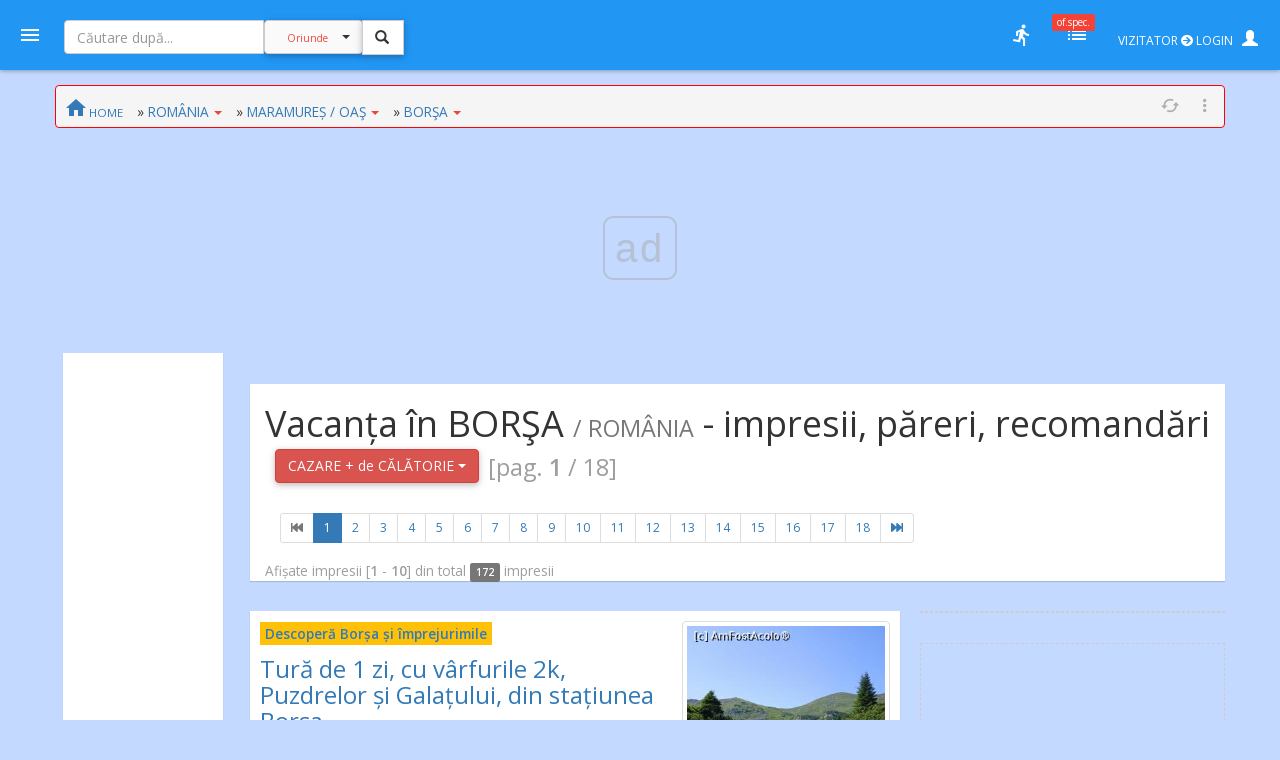

--- FILE ---
content_type: text/html; charset=UTF-8
request_url: https://amfostacolo.ro/impresii-sejur.php?din=borsa-romania&sid=1164
body_size: 19934
content:
<!DOCTYPE html>
<!--[if IE 9 ]><html class="ie9"><![endif]-->
<html><head>
  <meta charset="utf-8">  <meta http-equiv="X-UA-Compatible" content="IE=edge">  <meta name="viewport" content="width=device-width, initial-scale=1">
  <meta name="google-adsense-account" content="ca-pub-8142536617425038">
  <title>BORŞA, România - impresii,  păreri, recomandări [pg: 1] #AmFostAcolo</title>
<meta property="og:title" content="BORŞA, România - impresii,  păreri, recomandări [pg: 1]" /><meta property="og:type" content="article" /><meta property="og:url" content="https://amfostacolo.ro" /><meta property="og:description"        content="BORŞA, România - impresii,  păreri, recomandări [pg: 1] - vacanțe, sejururi, city-breaks" /><meta property="og:image" content="https://amfostacolo.ro/images/afa_510x253.jpg" />
  <link href="css/body_cust_font9.css" rel="stylesheet" type="text/css">  <link href="css/app.min.1.css" rel="stylesheet">  <link href="css/app.min.2.css" rel="stylesheet">
  <link rel="stylesheet" href="https://maxcdn.bootstrapcdn.com/bootstrap/3.3.7/css/bootstrap.min.css"  crossorigin="anonymous">
  <link rel="stylesheet" href="https://cdnjs.cloudflare.com/ajax/libs/bootstrap3-dialog/1.34.9/css/bootstrap-dialog.min.css" />
  <!--link rel="stylesheet" type="text/css" href="/totop.css"-->
  <link href="css/header9.css" rel="stylesheet">
  <link href="https://fonts.googleapis.com/css?family=Open+Sans:400,600%7CRoboto:500,700&#38;subset=latin,latin-ext" rel="stylesheet" type="text/css">

  <script src="https://ajax.googleapis.com/ajax/libs/jquery/1.11.3/jquery.min.js"></script>
  <script type="text/javascript" src="https://ajax.googleapis.com/ajax/libs/jqueryui/1.8.0/jquery-ui.min.js"></script>
  <script src="https://maxcdn.bootstrapcdn.com/bootstrap/3.3.7/js/bootstrap.min.js" crossorigin="anonymous"></script>
  <!--script language="JavaScript" src="/js/totop.js" type="text/javascript"></script-->
  <script language="JavaScript" src="/js/header9.js" type="text/javascript"></script>
  <script type="text/javascript" src="/js/totop_arrow79.js"></script>
  <script src="/js/jquery.lazyload.js" type="text/javascript"></script>
<!-- Google tag (gtag.js) -->
<script async src="https://www.googletagmanager.com/gtag/js?id=G-6994PJJ01T"></script>
<script>
  window.dataLayer = window.dataLayer || [];
  function gtag(){dataLayer.push(arguments);}
  gtag('js', new Date());

  gtag('config', 'G-6994PJJ01T');
</script>
<script async src="//cmp.optad360.io/items/b3e0d257-f0fe-4073-8614-bc784ea9849b.min.js"></script>
<script async src="//get.optad360.io/sf/2611234e-8303-4300-a0fe-081c84aac3ee/plugin.min.js"></script>
<script type="text/javascript" src="//ado.icorp.ro/files/js/ado.js"></script>
<script type="text/javascript">
/* (c)AdOcean 2003-2020 */
        if(typeof ado!=="object"){ado={};ado.config=ado.preview=ado.placement=ado.master=ado.slave=function(){};}
        ado.config({mode: "old", xml: false, consent: true, characterEncoding: true});
        ado.preview({enabled: true});
</script>
<!-- Project Agora -->
<script async src="//patgsrv.com/c/amfostacolo.ro.js"></script><script type="text/javascript">
/* (c)AdOcean 2003-2020, MASTER: Internet_Corp_ro.amfostacolo.ro.Content */
ado.master({id: 'DvVLwwj6mOa9NOlT6teE6L12QSumZYbCe8NtGnyauIf.i7', server: 'ado.icorp.ro' });
</script><SCRIPT>
//var PlsWaitImg200 = '<div class="text-center"><img class="center-block" src="/images/loading_spinner_200.gif" border="0"> <br />Rog puțintică răbdare...</div>';
  var uidCrt = 0
</SCRIPT>
<SCRIPT>
/* pt configurarea GDPR Gemius */
window.__cmpConfig = {
customUI: {
language: null,
websiteName: '',
stylesLocation: '',
title: '',
logoLocation: '',
titleLink: '',
strings: {},
footerMode: false
},
logging: 'info',
gdprApplies: true,
appliesGlobally: true,
allowedVendors: null,
allowedPurposes: null,
allowedSpecialFeatures: null,
cookiePerSubDomain: true,
minRetryTime: (60 * 60 * 24 * 30),
forceUI: false,
use1stPartyCookieAsFallback: true,
useOnly1stPartyCookie: true
};
</SCRIPT><script src="https://gemius.mgr.consensu.org/cmp/v2/stub.js"></script>
<script src="https://gemius.mgr.consensu.org/cmp/v2/cmp.js"></script>

</head>

<body>

  <header id="header" class="clearfix" data-current-skin="blue" style="">
      <ul class="header-inner">
          <li id="menu-trigger" data-trigger="#sidebar" style="margin-left:-10px; z-index:99;">
              <div class="line-wrap">
                  <div class="line top"></div>
                  <div class="line center"></div>
                  <div class="line bottom"></div>
              </div>
          </li>
      
              <!--a id="logo" href="/" onclick="PlsWait9()"  class="m-l-10"><img class="Brand" src="images/AFA.png" style="" alt="" /></a-->


      <li class="nav navbar-nav hidden-xs HeaderSearchBox" style="">
        <form class="navbar-form navbar-left" role="search" action="/lista.php" method="get">
              <div class="input-group input sm" style="">
                  <input type="text" class="form-control fc-alt" name="w" style="width:200px;" placeholder="Căutare după..." >
                  <div class="input-group-btn search-panel" >
                      <button type="button" class="btn btn-default dropdown-toggle" 
                        style="background-color:#fafafa; z-index:0; margin:-1px 0 0 0;" data-toggle="dropdown" aria-haspopup="true" aria-expanded="false">
                          <span id="search_concept0" class="p-10 c-red f-10">Oriunde</span> <span class="caret"></span>
                      </button>
                      <ul id="MeniuCateg0" class="dropdown-menu" role="menu">
                        <li><a href="#all">Oriunde</a></li>
                        <li><a href="#dest">în secţiuni geografice</a></li>
                        <li><a href="#rubr">în rubrici cazare/călăt.</a></li>
                        <li><a href="#impr">în impresii </a></li>
                        <li><a href="#CMRs">în CMR </a></li>
                        <li class="divider"></li>
                        <li><a href="#users">printre useri</a></li>
                      </ul>
                  </div>
                  <input type="hidden" name="CautaIn" value="all" id="CautaIn9T" >                   
                  <input type="hidden" name="a" value="1">
                  <span class="input-group-btn">
                      <button class="btn btn-default linkWait9M" id="go9T" type="submit" style="">
                        <span class="glyphicon glyphicon-search" style="padding:2px; margin-left:-2px; z-index:1;"></span></button>
                      <img src="/images/ajax-loader-snake-blue-32.gif" style="margin-left:10px; display:none;" id="loader9T" alt="" />
                  </span>
              </div>
        </form>
      </li>
          <SCRIPT>
          $(document).ready(function(e){
              //$.ajaxSetup({ cache: false });
              //$('.search-panel .dropdown-menu').find('a').click(function(e) {
              $('#MeniuCateg0').find('a').click(function(e) {
                  e.preventDefault();
                  var param = $(this).attr("href").replace("#","");
                  var concept = $(this).text();
                  $('.search-panel span#search_concept0').text(concept);
                  $('.input-group #CautaIn9T').val(param);
              });
              $('.input-group #go9T').click(function(e) {
                  $('.input-group #loader9T').show();
                  PlsWait9(); 
              });
              $('.input-group #go').click(function(e) {
                  $('.input-group #loader').show();
                  PlsWait9(); 
              });

          });
          </SCRIPT>

          
          <li class="pull-right" style="z-index:2147483647;">
              <ul class="top-menu">
                  <!--li id="toggle-width">
                      <div class="toggle-switch" data-ts-color="red" title="meniu dreapta vizibil, fix / retras">
                          <input id="tw-switch" type="checkbox" hidden="hidden">
                          <label for="tw-switch" class="ts-helper"></label>
                      </div>
                  </li-->
                  
                  <li id="top-search">
                      <a href=""><i class="tm-icon zmdi zmdi-search"></i></a>
                  </li>


          

              <li class="dropdown hidden-xs ">
                  <a data-toggle="dropdown" href="" title="utile">
                  <i class="tm-icon zmdi zmdi-run"></i></a>
                  <ul id="lv-concurs" class="dropdown-menu linkWait9 dm-icon pull-right" style="">
                      <!--li><a class="linkWait9M" href="/filtru-destinatii.php">Alege o secțiune (ţară)</a></li-->
                    
                            <li><a class="" href="/top-users.php?ac=1&tx=500" target="_blank"><i class="zmdi zmdi-cake"></i> <b>Clasament 2026</b></a></li>
                            <li><a class="" href="/clas-final-an.php?a=2025"  target="_blank"><i class="zmdi zmdi-code-smartphone"></i> Clasament Final 2025</a></li>
                            <!--li><a class="" href="/clas-final-an.php?a=2024"  target="_blank"><i class="zmdi zmdi-code-smartphone"></i> Clasament Final 2024</a></li-->
                            <li class="divider"></li>
                        <li><a  class="" href="/topw9.php?y=2026&w=03" target="_blank"><i class="far fa-star"></i> Top «Hot» Users / <small>SĂPT. CRT.</small></a></li>
                        <li><a  class="" href="/viz-revs.php?y=2026&m=1" target="_blank"><i class="fas fa-exclamation-circle"></i> Revs «fierbinți» / <small>LUNA CRT</small></a></li><li><a  class="c-red" href="/autor-luna.php" target="_blank"><i class="far fa-star"></i> Autorul Lunii - în 3 „măsuri”!</small></a></li><li><a  class="c-red2" href="/vot-rev-luna.php" target="_blank"><i class="fas fa-exclamation-circle"></i> Situație VOTURI luna curentă</small></a></li>                      <li class="divider"></li>
                    <li><a class="linkWait9M" href="/art_weekly.php?yr=2026&wk=03">Cele mai votate <small>ARTICOLE</small></a></li><li><a class="linkWait9M" href="/photo-weekly.php?yr=2026&wk=03">Cele mai votate <small>POZE</small></a></li><li class="divider"></li><li class=""><a href="/ecouri-lista.php" target="_blank"><i class="zmdi zmdi-search-in-file"></i>Căutare în <b>ecouri</b></a></li><li class=""><a href="/raspunsuri-lista.php" target="_blank"><i class="zmdi zmdi-search-in-file"></i>Căutare în <b>răspunsuri</b></a></li>                      <li class="divider"></li>
                      <li><a class="linkWait9M" href="/feedback.php"><b>Contact / Feedback</b></a></li>
                      <li><a class="linkWait9M" href="/moderating-team.php">Echipa de moderare</a></li>
                      <li><a class="linkWait9M" href="/moderating-team-destinatii.php">Moderatori / destinații</a></li>
                      <li><a class="linkWait9M" href="/consilieri-afa.php">Consilieri AFA</a></li>

                      <li class="divider"></li>
                      <li><a class="linkWait9" href="https://www.amfostacolo.travel/" target="_blank">Oferte pentru membrii AFA <i class="fas fa-external-link-alt m-l-5 text-primary"></i></a></li>
                      <li><a class="linkWait9 c-red" href="/solicitare-oferta.php#hijack" target="_blank">Solicită oferă personalizată <i class="fas fa-external-link-alt m-l-5"></i></a></li>


                  </ul>
              </li>


 <li class="dropdown hidden-xs">
                            <a data-toggle="dropdown" href="" onclick="LoadOfSpec(0)">
                                <i class="tm-icon zmdi zmdi-view-list-alt" title="Oferte speciale, last minute etc"></i><i id="nOfSpec"  class="tmn-counts">of.spec.</i>
                            </a>
                            <div class="dropdown-menu pull-right dropdown-menu-lg">
                                <div class="listview">
                                    <div class="lv-header">
                                        Oferte speciale <small>[doar pt membrii AFA]</small>
                                        <a class="pull-right CuRosu" href="#" onclick="LoadOfSpec(0)"><i class="zmdi zmdi-refresh-alt" title="Refresh/Reîncarcă toate notificările" style="font-size:20px;"></i></a>
                                    </div>
                                    <div id="lv-oferte" class="lv-body" style="min-height: 100px; max-height: 350px;">
                                        <div style="text-align:center !important">
                                          <img class="center-block" src="/images/loading_spinner_200.gif" border="0" style="width:auto" /> 
                                          <br />Rog aşteptaţi.. (în curând)
                                          
                                        </div>
                                    </div>
                                    <a class="lv-footer c-white" style="background-color:red;" href="/solicitare-oferta.php#T0" target="_blank">SOLICITĂ OFERTĂ PERSONALIZATĂ<i class="zmdi zmdi-arrow-right-top m-l-10"></i> </a>
                                </div>
                            </div>
                        </li>
                  <li id="vizitator" class="dropdown keep-open"><!-- ======= NELOGAT ==== -->
                      <a data-toggle="dropdown" href="" title="Autentificare / Am uitat parola / Cont Nou" style="color:white; padding:10px;">
                          <span class="f-12 m-r-5">VIZITATOR <i class="fas fa-arrow-circle-right"></i> LOGIN</span> 
                          <span class="glyphicon glyphicon-user" style=""></span>
                          <!--i class="fas fa-user-secret"></i-->
                          <!--i class="material-icons">person_pin</i-->
                          <!--i class="material-icons">face</i-->
                          <!--i class="material-icons">account_box</i-->
                          <!--i class="tm-icon zmdi zmdi-account-box-o"></i-->

                      </a>
                      <ul id="V9" class="dropdown-menu dm-icon pull-right">
                          <div class="lv-header-alt">VIZITATOR (NELOGAT)</div>
                          <ul class="small" style="padding:10px 10px 0 20px;"> <li>Aveţi acces <b>parţial</b> la conţinut</li>
                          <li class="m-b-10">Nu puteţi <b>solicita informaţii</b>, nu primiţi <b>notificări</b>, nu puteţi <b>trimite  mesaje personale (PM)</b>, nu puteţi <b>vota</b> etc</li>
                          </ul>
                          
                          <!-- Login -->
                          <div class="lc-block toggled" id="l-login" style="margin:10px; padding:10px;">
                            <form id="LOGIN0" action="javascript:;" onsubmit="VerificaUserPass9(0,1);">
                                <li class="m-b-20"><i class="zmdi zmdi-face"></i> <span class="label label-danger labelC_thin f-14">Aveți cont?</span> » <b>Autentificaţi-vă</b>
                                  <img id="PlsWait0" class="pull-right hidden" src="/images/ajax-loader-snake-blue-32.gif" style="margin-left:10px;" id="loader" alt="" />
                                </li>
                                
                                  <div id="userG0" class="input-group m-b-20">
                                      <span class="input-group-addon"><i class="zmdi zmdi-account"></i></span>
                                      <div class="fg-line">
                                        <input id="user0" name="user"  type="text" class="form-control" style="padding-left: 5px;" placeholder="Nume utilizator">
                                      </div>
                                  </div>
                                  
                                  <div id="passG0" class="input-group m-b-20">
                                      <span class="input-group-addon"><i class="zmdi zmdi-male"></i></span>
                                      <div class="fg-line">
                                        <input id="pass0" name="pass" type="password" class="form-control" style="padding-left: 5px;" placeholder="Parola">
                                      </div>
                                  </div>
                                  <SCRIPT>
                                        $(document).ready(function() {
                                            //$(".lc-block").keyup(function() {VerificaUserPass();});
                                            $(".lc-block").keyup(function() {VerificaUserPass9(0,0);}); // verificare User,Pass FĂRĂ AutoLogin
                                        });          
                                  </SCRIPT>                                  
                                   <li class="pull-right m-b-10"><a href="/pass_retrieve.php" target="_blank"><i class="glyphicon glyphicon-question-sign PeRosu m-r-10"></i>Am uitat parola...</a></li>
                                  <div class="clearfix"></div>
                                                                    
                                  <a id="go0" onclick="javascript:VerificaUserPass9(0,1); " class="submit btn btn-login btn-danger btn-float" style="z-index:99; cursor:pointer;"><i class="zmdi zmdi-arrow-forward"></i></a>
                               </form>   
                          </div>

                          <li class="m-t-20 m-b-10 p-l-20">
                              <i class="zmdi zmdi-account-add PeRosu"></i> <span class="label label-warning labelC_thin f-14">Nu aveți cont?</span> 
                              » <b><a class="btn btn-primary btn-sm" href="/cn_getdata.php" target="_blank">CONT NOU</a></b>
                          </li>
                      </ul>
                  </li>            
              </ul>
          </li>
      </ul>
      
      <!-- Top Search Content (apelabil prin click pe #top-search (lupa mica) -->
      <div id="top-search-wrap">
          <div class="tsw-inner">
              <form role="search" action="/lista.php" method="get">
              <div class="input-group input sm " style="margin-left:0px;">
              <span id="top-search-close" class="input-group-btn glyphicon glyphicon-remove pull-left" style="color:red; z-index:999; margin:-15px 0 0 -20px;"></span>
                      <!--i id="top-search-close" class="zmdi zmdi-arrow-left" style="color:red; border:1pt solid red;" ></i-->
                      <input type="text" class="form-control fc-alt" name="w" style="padding-left:35px;" placeholder="Căutare după...">
                      <div id="OriundeTop" class="input-group-btn search-panel" >
                          <button type="button" class="btn btn-default dropdown-toggle" 
                            style="background-color:#fafafa; z-index:0; margin:-1px 0 0 0;" data-toggle="dropdown" aria-haspopup="true" aria-expanded="false">
                              <span id="search_concept" class="p-10 c-red f-9">Oriunde</span> <span class="caret"></span>
                          </button>
                          <ul class="dropdown-menu small" role="menu">
                            <li><a href="#all">Oriunde</a></li>
                            <li><a href="#dest">în secţiuni</a></li>
                            <li><a href="#rubr">în rubrici</a></li>
                            <li><a href="#impr">în impresii </a></li>
                            <li><a href="#CMRs">în CMR </a></li>
                            <li class="divider"></li>
                            <li><a href="#users">printre useri</a></li>
                          </ul>
                      </div>
                      <input type="hidden" name="CautaIn" value="all" id="CautaIn" >                   
                      <input type="hidden" name="a" value="1">
                      <span class="input-group-btn">
                          <button class="btn btn-default" id="go" type="submit" style="">
                            <span class="glyphicon glyphicon-search" style="padding:2px; margin-left:-2px; z-index:1;"></span></button>
                          <!--img src="/images/ajax-loader-snake-blue-32.gif" style="margin-left:10px; display:none;" id="loader" alt="" /-->
                      </span>
            </div>
            </form>
          </div>
      </div>
  </header>

<!-- MAIN SECTION -->
<section id="main" class=""  data-layout="layout-1">

    <!-- meniul lateral stânga + meniul dreapta-->
      <aside id="sidebar" class="sidebar c-overflow f-15">
          <div class="profile-menu hidden-xs" onclick="PlsWait9(); document.location.href='/';">
          <a href="/" class="outboundLink"  title="AmFostAcolo HomePage">
              <div class="profile-pic" >
                <img src="images/AFA.png" alt="" />              </div>
                </a>


            </div>


      <ul class="main-menu m-t-0">
          <li class="active"><a class="linkWait9M" href="/"><i class="zmdi zmdi-home"></i> Home</a></li>
          <!--li class="sub-menu toggled active"-->
          <li class="sub-menu ">
              <a href="#"><i class="zmdi zmdi-pin-help"></i> Prima dată pe AFA?</a>


              <ul>
                  <!--li><a href="/help9.php?id=38" target="_blank">MihiGhid de folosire</a></li-->
                  <li><a href="/MG-folosire-AFA.php" target="_blank">MihiGhid de folosire <i class="fas fa-external-link-alt m-l-5"></i></a></li>
                  <li><a href="/termeni.php" target="_blank">Termeni şi condiţii de folosire <i class="fas fa-external-link-alt m-l-5"></i></a></li>
                  <li><a class="" href="https://amfostacolo.ro/regulament-AFA.php"  target="_blank">Regulament <i class="fas fa-external-link-alt m-l-5"></i></a></li>
                  <li><a href="/date-personale.php"  target="_blank">Protecţia datelor personale <i class="fas fa-external-link-alt m-l-5"></i></a></li>
              </ul>
          </li>


          <!--li><a class="linkWait9M" href="/scr-review.php"><i class="zmdi zmdi-border-color CuRosu"></i> <span class="CuRosu"><b>Scrie impresii</b></span></a></li-->


          <li><a class="linkWait9M" href="/filtru-destinatii.php"><i class="zmdi zmdi-globe"></i> <b>Alege SECŢIUNEA</b></a></li>


          <li><a class="linkWait9M" href="/cmr-all.php#CMR0"><i class="fas fa-arrow-circle-right m-r-5"></i><b>Ce-mi Recomandați</b></a></li>


          <li class="sub-menu">
              <a href=""><i class="fas fa-medal"></i></i> <span class="">Clasamente, concursuri</span></a>
              <ul>
                  
                          <li><a class="linkWait9M" href="/top-users.php?ac=1&tx=500"><i class="zmdi zmdi-cake"></i> <b>Clasament 2026</b></a></li>
                          <li><a class="linkWait9M" href="/clas-final-an.php?a=2025"><i class="zmdi zmdi-code-smartphone"></i> Clasament Final 2025</a></li>
                          <li><a class="linkWait9M " href="/topw9.php?y=2026&w=3"><i class="far fa-star"></i> Top «Hot» Users</a></li>
                          <li><a class="linkWait9M " href="/viz-revs.php?y=2026&m=1"><i class="fas fa-exclamation-circle"></i> Articole «fierbinți»</a></li>
                          <li><a class="linkWait9M c-red" href="/autor-luna.php"><i class="far fa-star"></i> Autorul Lunii (3 „măsuri”)</a></li>
                          <li><a  class="linkWait9M" href="/vot-rev-luna.php"><i class="fas fa-exclamation-circle"></i> Situație voturi luna crt</small></a></li>              </ul>
          </li>
          <li class="sub-menu">
              <a href=""><i class="zmdi zmdi-trending-up"></i>«Articolul săptămânii»</a>
              <ul>
                <li><a class="linkWait9" href="/art_weekly.php?wk=3" target="_blank">Săptămâna curentă [#<b>3</b>]</a></li><li><a class="linkWait9" href="/art_weekly.php?wk=2" target="_blank">Săptămâna anterioară [#2]</a></li>              </ul>
          </li>


          <li class="sub-menu">
              <a href=""><i class="zmdi zmdi-trending-up"></i>Cele mai votate <b>fotografii</b></a>
              <ul>
                <li><a class="linkWait9" href="/photo-weekly.php?wk=3" target="_blank">Săptămâna curentă [<b>#3</b>]</a></li><li><a class="linkWait9" href="/photo-weekly.php?wk=2" target="_blank">Săptămâna anterioară [#2]</a></li>              </ul>
          </li>


          <li><a class="linkWait9M c-red" href="https://www.amfostacolo.travel"><i class="zmdi zmdi-view-list"></i> <b>Oferte pt membrii AFA</b></a></li>
          <!--li class="sub-menu ">
              <a class="" href=""><i class="zmdi zmdi-view-list"></i> <span class="bgm-bluegray c-white labelC_thin">Listele negre AFA</span></a>
              <ul>
                  <li><a  class="linkWait9" href="/lista-neagra.php" target="_blank">Unităţi de cazare care nu respectă rezervările</a></li>
                  <li><a href="javascript:swal('Nu avem, deocamdată, cazuri', 'dacă ştiti «exemple» — propuneţi-le pe webmaster@amfostacolo.ro', 'error');">Turişti-problemă</a></li>
              </ul>
          </li-->




          <li class="sub-menu m-b-30">
              <a href=""><i class="zmdi zmdi-search-in-file"></i> Căutare ecouri, răspunsuri</a>
              <ul><li><a class="" href="/ecouri-lista.php" target="_blank">Caut/consult ECOURI</a></li><li><a class="" href="/raspunsuri-lista.php" target="_blank">Caut/consult RĂSPUNSURI</a></li>              </ul>
          </li>


          <!--li>
            <a class="" href="/impresii9.php?iid=38127&d=tonomat-afa--de-la-lume-adunate#ecouri"  target="_blank"><i class="zmdi zmdi-collection-music"></i> AFA <span class="CuRosu">Music Box</span></a>          </li-->


      </ul>
  </aside>

    
    <aside id="chat" class="sidebar c-overflow">

        <!--div class="listview" id="moderatori"-->
        <ul class="main-menu listview" id="moderatori">
            <li class="sub-menu toggled" style="background: #f8f8f8; margin-top:-20px;">
                <a href="" data-trigger="#mods"><i class="zmdi zmdi-run"></i> <b>MODs ONLINE</b></a>
                <!--a class="pull-right CuRosu" href="#" onclick="LoadModsOnline()"><i class="zmdi zmdi-refresh-alt" style="font-size:20px;"></i></a-->
                <ul id="modsonline" class="lv-body">
                  <!--img style="margin:0 auto;"  src="/images/loading_spinner_200.gif" border="0"--> 
                </ul>
            </li>
        </ul>

        <hr style="margin:0; padding:10px 0;" />
        <div class="listview" id="friends">
            <div class="lv-header-alt">
                <i class="zmdi zmdi-male-female f-20" style="margin-right:15px;"></i> 
                <a href="#" onclike="LoadFriendsOnline()"><b>PRIETENI online</b></a> <a class="pull-right CuRosu" href="#" onclick="LoadFriendsOnline()"><i class="zmdi zmdi-refresh-alt" style="font-size:20px;"></i></a>
            </div>
            <div id="friendsonline" class="lv-body">
                <!--img style="margin:0 auto;" src="/images/loading_spinner_200.gif" border="0"> 
                <br />Rog aşteptaţi.. (în curând)-->
            </div>
            <!--a class="lv-footer" href="">View All</a-->
        </div>


    </aside>    
<!-- MAIN CONTENT -->
<section id="content" class="p-l-0 ">

<div id="HeaderIC" class=""><!--small>#I#0</small-->
    <div id="adoceanicorpropmmonnqqav"></div>
<script type="text/javascript">
/* (c)AdOcean 2003-2020, Internet_Corp_ro.amfostacolo.ro.Content.Branding */
ado.slave('adoceanicorpropmmonnqqav', {myMaster: 'DvVLwwj6mOa9NOlT6teE6L12QSumZYbCe8NtGnyauIf.i7' });
</script></div>

<div id="C0" class="container p-t-10 m-t-0" >

<!-- ============= continut  ============== -->
<div id="WideTop0" class="row hidden-xs m-t-5">

  <div id="CC0" class="col-xs-12">
    <nav id="home" class="row breadcrumb small p-5 p-l-10 hidden-xs">
          <a class="breadcrumb-item linkWait9M" href="/"><i class="zmdi zmdi-home" style="font-size: 24px; margin-top: 5px;"></i><span class="small"> HOME</a>

    <span class="dropdown m-l-10 hidden-xs">
               » <a class="breadcrumb-item" href="#" id="d15" data-toggle="dropdown" aria-haspopup="true" aria-expanded="true">ROMÂNIA<span class="caret c-red m-l-5"></span></a>
              <ul class="dropdown-menu small" aria-labelledby="d15">
              <li class="dropdown-header bgm-amber"><small>Despre</small> ROMÂNIA</li>          
                <li class=""><a class="linkWait9M" href="/impresii-sejur.php?din=romania&tid=15">» IMPRESII</a></li>
                <li class=""><a class="linkWait9M"  href="/cazare.php?in=romania&tid=15&all=1">CAZĂRI</a></li>
                <li class=""><a class="linkWait9M"  href="/de-vizitat.php?in=romania&tid=15">ATRACȚII</a></li>
                <li class=""><a class="linkWait9M"  href="/poze-fotoimpresii.php?d=romania&tid=15">POZE</a></li>
                <li class=""><a class="linkWait9M" href="/harta9.php?d=romania&tid=15">pe HARTĂ</a></li><li class="dropdown-header bgm-amber">DEST. POPULARE</li><li class=""><a class="linkWait9M p-b-0" href="/impresii-sejur.php?din=austria&tid=13">AUSTRIA</a></li><li class=""><a class="linkWait9M p-b-0" href="/impresii-sejur.php?din=bulgaria&tid=4">BULGARIA</a></li><li class=""><a class="linkWait9M p-b-0" href="/impresii-sejur.php?din=cipru&tid=41">CIPRU</a></li><li class=""><a class="linkWait9M p-b-0" href="/impresii-sejur.php?din=croatia&tid=11">CROAȚIA</a></li><li class=""><a class="linkWait9M p-b-0" href="/impresii-sejur.php?din=egipt&tid=2">EGIPT</a></li><li class=""><a class="linkWait9M p-b-0" href="/impresii-sejur.php?din=grecia&tid=7">GRECIA</a></li><li class=""><a class="linkWait9M p-b-0" href="/impresii-sejur.php?din=italia&tid=17">ITALIA</a></li><li class=""><a class="linkWait9M p-b-0" href="/impresii-sejur.php?din=romania&tid=15">ROMÂNIA</a></li><li class=""><a class="linkWait9M p-b-0" href="/impresii-sejur.php?din=spania&tid=8">SPANIA</a></li><li class=""><a class="linkWait9M p-b-0" href="/impresii-sejur.php?din=tunisia&tid=3">TUNISIA</a></li><li class=""><a class="linkWait9M p-b-0" href="/impresii-sejur.php?din=turcia&tid=1">TURCIA</a></li>    <li class="dropdown-header bgm-amber">Alte destinații:</li>
                <li class=""><a class="linkWait9M m-t-10" href="filtru-destinatii.php?ad=1#AD">Alege DESTINAȚIA</a></li>
              </ul>
            </span><span class="dropdown m-l-10 ">
             » <a class="breadcrumb-item" href="#" id="d100" data-toggle="dropdown" aria-haspopup="true" aria-expanded="true">MARAMUREȘ / OAŞ<span class="caret c-red m-l-5"></span></a>
            <ul class="dropdown-menu small" aria-labelledby="d100">
            <li class="dropdown-header bgm-amber"><small>Despre</small> MARAMUREȘ / OAŞ</li>         
              <li class=""><a class="linkWait9M" href="/impresii-sejur.php?din=maramures-oas-15&rid=100">»» IMPRESII</a></li>
              <li class=""><a class="linkWait9M"  href="/cazare.php?in=maramures-oas&rid=100&all=1">CAZĂRI</a></li>
              <li class=""><a class="linkWait9M"  href="/de-vizitat.php?in=maramures-oas&rid=100">ATRACȚII</a></li>
              <li class=""><a class="linkWait9M"  href="/poze-fotoimpresii.php?d=maramures-oas-romania&rid=100">POZE</a></li>
              <li class=""><a class="linkWait9M" href="/harta9.php?d=maramures-oas/romania&rid=100">pe HARTĂ</a></li>
              <!--li role="separator" class="divider"></li>
              <li class="disabled"><a class="linkWait9M" href="">OFERTE</a></li--><li class="dropdown-header bgm-amber">Alte secțiuni:</li><li class=""><a class="linkWait9M p-b-0" href="/impresii-sejur.php?din=litoral-15&rid=90"> = LITORAL =</a></li><li class=""><a class="linkWait9M p-b-0" href="/impresii-sejur.php?din=descopera-romania-15&rid=422">#DESCOPERĂ ROMÂNIA</a></li><li class=""><a class="linkWait9M p-b-0" href="/impresii-sejur.php?din=turism-montan-15&rid=101">#TURISM MONTAN</a></li><li class=""><a class="linkWait9M p-b-0" href="/impresii-sejur.php?din=ardeal-centru-nord-15&rid=449">ARDEAL CENTRU & NORD</a></li><li class=""><a class="linkWait9M p-b-0" href="/impresii-sejur.php?din=ardeal-est-hr-cv-15&rid=448">ARDEAL EST [HR, CV]</a></li><li class=""><a class="linkWait9M p-b-0" href="/impresii-sejur.php?din=ardeal-sud-bv-sb-hd-15&rid=92">ARDEAL SUD [BV, SB, HD]</a></li><li class=""><a class="linkWait9M p-b-0" href="/impresii-sejur.php?din=banat-15&rid=91">BANAT</a></li><li class=""><a class="linkWait9M p-b-0" href="/impresii-sejur.php?din=bran-moeciu-rucar-15&rid=98">BRAN-MOECIU-RUCĂR</a></li><li class=""><a class="linkWait9M p-b-0" href="/impresii-sejur.php?din=bucovina-15&rid=93">BUCOVINA</a></li><li class=""><a class="linkWait9M p-b-0" href="/impresii-sejur.php?din=clisura-dunarii-15&rid=188">CLISURA DUNĂRII</a></li><li class=""><a class="linkWait9M p-b-0" href="/impresii-sejur.php?din=crisana-15&rid=420">CRIȘANA</a></li><li class=""><a class="linkWait9M p-b-0" href="/impresii-sejur.php?din=delta-dunarii-15&rid=96">DELTA DUNĂRII</a></li><li class=""><a class="linkWait9M p-b-0" href="/impresii-sejur.php?din=dobrogea-continentala-15&rid=431">DOBROGEA continentală</a></li><li class=""><a class="linkWait9M p-b-0" href="/impresii-sejur.php?din=moldova-15&rid=423">MOLDOVA</a></li><li class=""><a class="linkWait9M p-b-0" href="/impresii-sejur.php?din=muntenia-15&rid=424">MUNTENIA</a></li><li class=""><a class="linkWait9M p-b-0" href="/impresii-sejur.php?din=oltenia-15&rid=95">OLTENIA</a></li><li class=""><a class="linkWait9M p-b-0" href="/impresii-sejur.php?din=valea-ariesului-tara-motilor-15&rid=421">VALEA ARIEŞULUI / ȚARA MOȚILOR</a></li><li class=""><a class="linkWait9M p-b-0" href="/impresii-sejur.php?din=valea-prahovei-15&rid=97">VALEA PRAHOVEI</a></li><li role="separator" class="divider"></li>
          <li class=""><a class="linkWait9M p-b-0" href="/impresii-sejur.php?din=romania&tid=15"><small>[<b>TOATE SECȚIUNILE</b>]</small></a></li></ul>
          </span><span class="dropdown m-l-10">
             » <a class="breadcrumb-item" href="" id="d1164" data-toggle="dropdown" aria-haspopup="true" aria-expanded="true">BORŞA<span class="caret c-red m-l-5"></span></a>
            <ul class="dropdown-menu small" aria-labelledby="d1164">
                <li class="dropdown-header bgm-amber"><small>Despre</small> BORŞA</li>
                <li class="disabled"><a class="linkWait9M c-gray" href="/impresii-sejur.php?din=borsa-romania&sid=1164">»»» IMPRESII</a></li>
                <li class=""><a class="linkWait9M" href="/cazare.php?in=borsa&sid=1164&all=1">CAZĂRI</a></li>
                <li class=""><a class="linkWait9M" href="/de-vizitat.php?in=borsa&sid=1164">ATRACȚII</a></li>
                <li class=""><a class="linkWait9M" href="/poze-fotoimpresii.php?d=borsa-romania&sid=1164">POZE</a></li>
                <li class=""><a class="linkWait9M" href="/harta9.php?d=borsa-romania&sid=1164">pe HARTĂ</a></li><li class=""><a class="linkWait9M c-red"  href="/unde-mancam.php?in=borsa&h=20732">UNDE MÂNCĂM? <small></small></a></li><li class="dropdown-header bgm-amber"><small>alte</small> DEST. <small>în</small> MARAMUREȘ / OAŞ </li><li class=""><a class="linkWait9M p-b-0" href="/impresii-sejur.php?din=alte-locuri-romania&sid=1169">[ALTE LOCURI]</a></li><li class=""><a class="linkWait9M p-b-0" href="/impresii-sejur.php?din=excursii-si-calatorii-romania&sid=3863">#EXCURSII și CĂLĂTORII</a></li><li class=""><a class="linkWait9M p-b-0" href="/impresii-sejur.php?din=baia-mare-romania&sid=1165">BAIA MARE</a></li><li class=""><a class="linkWait9M p-b-0" href="/impresii-sejur.php?din=baia-sprie-romania&sid=3975">BAIA SPRIE</a></li><li class=""><a class="linkWait9M p-b-0" href="/impresii-sejur.php?din=barsana-mm-romania&sid=3953">BÂRSANA [MM]</a></li><li class=""><a class="linkWait9M p-b-0" href="/impresii-sejur.php?din=blidari-romania&sid=3707">BLIDARI</a></li><li class=""><a class="linkWait9M p-b-0" href="/impresii-sejur.php?din=botiza-romania&sid=4020">BOTIZA</a></li><li class=""><a class="linkWait9M p-b-0" href="/impresii-sejur.php?din=carei-romania&sid=4010">CAREI</a></li><li class=""><a class="linkWait9M p-b-0" href="/impresii-sejur.php?din=cavnic-romania&sid=3113">CAVNIC</a></li><li class=""><a class="linkWait9M p-b-0" href="/impresii-sejur.php?din=corund-sm-romania&sid=4163">CORUND [SM]</a></li><li class=""><a class="linkWait9M p-b-0" href="/impresii-sejur.php?din=desesti-mm-romania&sid=978">DESEȘTI [MM]</a></li><li class=""><a class="linkWait9M p-b-0" href="/impresii-sejur.php?din=ieud-mm-romania&sid=4177">IEUD [MM]</a></li><li class=""><a class="linkWait9M p-b-0" href="/impresii-sejur.php?din=luna-ses-sm-romania&sid=773">LUNA ȘES [SM]</a></li><li class=""><a class="linkWait9M p-b-0" href="/impresii-sejur.php?din=moisei-mm-romania&sid=929">MOISEI [MM]</a></li><li class=""><a class="linkWait9M p-b-0" href="/impresii-sejur.php?din=negresti-oas-romania&sid=4068">NEGREŞTI-OAŞ</a></li><li class=""><a class="linkWait9M p-b-0" href="/impresii-sejur.php?din=ocna-sugatag-romania&sid=3635">OCNA ȘUGATAG</a></li><li class=""><a class="linkWait9M p-b-0" href="/impresii-sejur.php?din=petrova-mm-romania&sid=1764">PETROVA [MM]</a></li><li class=""><a class="linkWait9M p-b-0" href="/impresii-sejur.php?din=poienile-izei-romania&sid=3631">POIENILE IZEI</a></li><li class=""><a class="linkWait9M p-b-0" href="/impresii-sejur.php?din=satu-mare-romania&sid=1166">SATU MARE</a></li><li class=""><a class="linkWait9M p-b-0" href="/impresii-sejur.php?din=sacel-mm-romania&sid=3704">SĂCEL [MM]</a></li><li class=""><a class="linkWait9M p-b-0" href="/impresii-sejur.php?din=sapanta-mm-romania&sid=3929">SĂPÂNŢA [MM]</a></li><li class=""><a class="linkWait9M p-b-0" href="/impresii-sejur.php?din=sighet-romania&sid=1168">SIGHET</a></li><li class=""><a class="linkWait9M p-b-0" href="/impresii-sejur.php?din=suior-mogosa-romania&sid=810">ȘUIOR/MOGOȘA</a></li><li class=""><a class="linkWait9M p-b-0" href="/impresii-sejur.php?din=tasnad-romania&sid=3965">TĂȘNAD</a></li><li class=""><a class="linkWait9M p-b-0" href="/impresii-sejur.php?din=vadu-izei-romania&sid=3672">VADU IZEI</a></li><li class=""><a class="linkWait9M p-b-0" href="/impresii-sejur.php?din=viseu-romania&sid=1167">VIŞEU</a></li><li role="separator" class="divider"></li>
            <li class=""><a class="linkWait9M p-b-0" href="/impresii-sejur.php?din=maramures-oas-15&rid=100"><small>[<b>TOATE ZONELE</b>]</small></a></li></ul>
          </span>

          <ul class="actions hidden-480 pull-right" style="padding-bottom: 0; margin-bottom: 0">
            <li><a href=""><i class="zmdi zmdi-refresh-alt"></i></a></li>                  
            <li class="dropdown">
                <a href="" data-toggle="dropdown"><i class="zmdi zmdi-more-vert"></i></a>
                <ul class="dropdown-menu dropdown-menu-right">
                    <li><a class="linkWait9M" href="/impresii-sejur.php?din=toate-destinatiile"><b>Ultimele impresii</b> (toate dest.)</a>                    </li>
                    <li><a class="linkWait9M" href="/ecouri-lista.php">Ultimele ecouri (toate dest.)</a>                    </li>
                    <li><a class="linkWait9M" href="/raspunsuri-lista.php">Ultimele RĂSP (toate dest.)</a>                    </li>
                </ul>
            </li>
         </ul>                
    </nav> 
  </div> 

  <!--div id="Above0" class="col-xs-12 card m-b-10">
    WideTop 1170px desktopLG
  </div-->


</div> 

<div id="MainRow" class="row p-0 m-t-5" > 

	<div id="Stga" class="col-lg-2 p-l-0 p-r-20 hidden-md hidden-sm hidden-xs">
		<!--div class="card m-b-30" style="">
			<div class="p-l-5" style="border:1px solid orange;">[approx.174px]</div>
		</div-->
    <!--div id="Of0" class="card" style="">
      <div class="p-l-5 bgm-deeppurple small c-white" style="border:0px solid orange;">OFERTE SPECIALE</div>
      <div id="OfGrup" class="p-l-5 p-r-5">
        <div class="f-12 c-red">doar pentru membrii AFA</div>
              </div>
    </div--> 
    <div class="" style="">
      <div class="card center-block" style="margin:0 auto; width:160px;"><script async src="https://pagead2.googlesyndication.com/pagead/js/adsbygoogle.js"></script>
<!-- r9_col_stg_G9S -->
<ins class="adsbygoogle"
     style="display:block"
     data-ad-client="ca-pub-8142536617425038"
     data-ad-slot="4715810180"
     data-ad-format="auto"
     data-full-width-responsive="true"></ins>
<script>
     (adsbygoogle = window.adsbygoogle || []).push({});
</script></div>    </div>



	</div> 
    <div id="Sect_ColCentru&Dr" class="col-lg-10">


	<div id="rowDynContent0" class="row">
      <!--div id="Above0" class="col-xs-12 card p-r-0">
        header 975px desktopLG
      </div-->

        <div id="BilboardIC"  class="col-xs-12 p-l-5 text-center m-b-30" style="margin:0 auto; border:0px dashed black"></div>

      <!--div id="Above0" class="col-xs-12 card p-r-0">
        header 975px desktopLG
      </div-->

      <div id="tPag" class="col-xs-12 card p-r-5">
      <h1 id="tPag" class="" style="">Vacanța în BORŞA <small>/ ROMÂNIA</small> - impresii, păreri, recomandări<span class="dropdown m-l-10">
            <button class="btn btn-danger dropdown-toggle" type="button" id="dropdownMenu1" data-toggle="dropdown" aria-haspopup="true" aria-expanded="true">CAZARE + de CĂLĂTORIE <span class="caret"></span>
            </button>
            <ul class="dropdown-menu" aria-labelledby="dropdownMenu1">
              <li class="disabled"><a class="linkWait9M c-gray" href="/impresii-sejur.php?din=borsa-romania&sid=1164"><b>toate</b>: de CAZARE + de CĂLĂTORIE</a></li>
              <li class=""><a class="linkWait9M " href="/impresii-sejur.php?din=borsa-romania&sid=1164&tip=-1">doar revs <b>DE CAZARE</b></a></li>
              <li class=""><a class="linkWait9M " href="/impresii-sejur.php?din=borsa-romania&sid=1164&tip=1">doar revs <b>DE CĂLĂTORIE</b></a></li>
            </ul></span> <span class="small c-gray" style="">[<span class="hidden-xs">pag. </span><b>1</b> / 18] </span></h1><div class="col-xs-12 m-t-10 text-left hidden-xs"><nav class=""><ul class="pagination pagination-sm m-t-10 m-b-0"><li class="disabled"><a class="linkWait9M" href="/impresii-sejur.php?din=borsa-romania&sid=1164&p=1#tPag" aria-label="Previous"><i class="fas fa-fast-backward"></i></a></li><li class="active"><a  class="linkWait9M" href="/impresii-sejur.php?din=borsa-romania&sid=1164&p=1#tPag">1</a></li><li ><a  class="linkWait9M" href="/impresii-sejur.php?din=borsa-romania&sid=1164&p=2#tPag">2</a></li><li ><a  class="linkWait9M" href="/impresii-sejur.php?din=borsa-romania&sid=1164&p=3#tPag">3</a></li><li ><a  class="linkWait9M" href="/impresii-sejur.php?din=borsa-romania&sid=1164&p=4#tPag">4</a></li><li ><a  class="linkWait9M" href="/impresii-sejur.php?din=borsa-romania&sid=1164&p=5#tPag">5</a></li><li ><a  class="linkWait9M" href="/impresii-sejur.php?din=borsa-romania&sid=1164&p=6#tPag">6</a></li><li ><a  class="linkWait9M" href="/impresii-sejur.php?din=borsa-romania&sid=1164&p=7#tPag">7</a></li><li ><a  class="linkWait9M" href="/impresii-sejur.php?din=borsa-romania&sid=1164&p=8#tPag">8</a></li><li ><a  class="linkWait9M" href="/impresii-sejur.php?din=borsa-romania&sid=1164&p=9#tPag">9</a></li><li ><a  class="linkWait9M" href="/impresii-sejur.php?din=borsa-romania&sid=1164&p=10#tPag">10</a></li><li ><a  class="linkWait9M" href="/impresii-sejur.php?din=borsa-romania&sid=1164&p=11#tPag">11</a></li><li ><a  class="linkWait9M" href="/impresii-sejur.php?din=borsa-romania&sid=1164&p=12#tPag">12</a></li><li ><a  class="linkWait9M" href="/impresii-sejur.php?din=borsa-romania&sid=1164&p=13#tPag">13</a></li><li ><a  class="linkWait9M" href="/impresii-sejur.php?din=borsa-romania&sid=1164&p=14#tPag">14</a></li><li ><a  class="linkWait9M" href="/impresii-sejur.php?din=borsa-romania&sid=1164&p=15#tPag">15</a></li><li ><a  class="linkWait9M" href="/impresii-sejur.php?din=borsa-romania&sid=1164&p=16#tPag">16</a></li><li ><a  class="linkWait9M" href="/impresii-sejur.php?din=borsa-romania&sid=1164&p=17#tPag">17</a></li><li ><a  class="linkWait9M" href="/impresii-sejur.php?din=borsa-romania&sid=1164&p=18#tPag">18</a></li><li ><a class="linkWait9M" href="/impresii-sejur.php?din=borsa-romania&sid=1164&p=18#tPag" aria-label="Next"><i class="fas fa-fast-forward"></i></a></li></ul></nav></div><div style="clear:both;"></div><div class="small c-gray m-t-10">Afișate impresii [<b>1</b> - <b>10</b>] <span class="hidden-xs">din total <span class="label label-default">172</span> impresii</span></div>
      </div><!--tPag-->

        

	  </div><!-- rowDynContent0 --> 


	  <div id="row2Col_Centru&Dreapta" class="row">
        <div id="ColCentru" class="col-md-8 col-sm-7 p-l-0 p-r-0">
          
          <!--div class="card">col centru app. 650px LG</div-->

            


<div class="card p-10 p-r-5">
                      <span class="small bgm-amber m-r-10 m-b-5" style="padding:2px 5px;"><a class="linkWait9M" href="/hotel9.php?d=descopera-borsa-si-imprejurimile--borsa&id=5815"><b>Descoperă Borșa și împrejurimile</b></a></span><div class="pull-right m-l-10 imgFL"><img class="img-responsive center-block img-rounded img-thumbnail lazy hidden-xs m-b-10" data-original="FOTO/GENUINE/d005/5815/rmica/11153_117265_11.jpg" width="300"><ul class="f-12 p-5 p-l-30" style="background-color: #dedede;"><li class=""><b>IULIE, 2025</b></li><li class="">de: <b><a href="/user.php?uid=11153">Radix7</a></b> 
                        [28.07.25]</li><li><span class="label label-success">RECOMANDĂ</span></li></ul></div><h3 class="m-t-10"><a class="linkWait9M"  href="/impresii9.php?iid=117265&d=descopera-borsa-si-imprejurimile--borsa">Tură de 1 zi, cu vârfurile 2k, Puzdrelor și Galațului, din stațiunea Borșa</a></h3>Dragi prieteni AFA, vă descriu o tură de vară, făcută pentru a mai scăpa de caniculă și pentru că iubim natura. Grad de dificultate mediu, zi plină, traseul pe scurt: stațiunea Borșa - stația telegondola Vârf - fosta cabană Puzdrele - Șaua Laptelui - vârful Puzdrelor, 2189 m - retur Șaua Laptelui - vârful Galațului, 2048 m - vârful Păltinișul - telegondola Vârf - retur Borșa. Informații, pe etape:
Stațiunea Borșa: cazările sunt foarte accesibile, cu prețuri de la [...] — <a class="linkWait9M" href="/impresii9.php?iid=117265&d=descopera-borsa-si-imprejurimile--borsa">vezi review</a> [+<b>16</b> poze]</small><div class="clearfix"></div>
</div><!-- end div X-->


<div class="card p-10 p-r-5">
                      <span class="small bgm-amber m-r-10 m-b-5" style="padding:2px 5px;"><a class="linkWait9M" href="/hotel9.php?d=pensiunea-rustic--borsa&id=28847"><b>Pensiunea Rustic</b> <span style="display:inline-block">3<sup><span class="glyphicon glyphicon-star"></span></sup></span></a></span><div class="pull-right m-l-10 imgFL"><img class="img-responsive center-block img-rounded img-thumbnail lazy hidden-xs m-b-10" data-original="images/afa_510x253.jpg" width="300"><ul class="f-12 p-5 p-l-30" style="background-color: #dedede;"><li class=""><b>DECEMBRIE, 2024</b></li><li class="">de: <b><a href="/user.php?uid=136557">Iull24</a></b> 
                        [04.01.25]</li><li><span class="label label-danger">NURECOMANDĂ</span></li></ul></div><h3 class="m-t-10"><a class="linkWait9M"  href="/impresii9.php?iid=116143&d=pensiunea-rustic--borsa">Vacanta dezamagitoare cu gazde groaznice</a></h3>Împreună cu familia ne-am cazat anul trecut în Borsa la Pensiune Rustic.
De la venire și până la plecare au fost multe minusuri de la mâncarea slab calitativă până la lipsurile din camere. Am găsit fire de păr pe lenjeria de pat și în duș, au lipsit șamponul, hârtia, prosoape și alte lucruri necesare într-o cameră. Am încercat să vorbim cu proprietarii care nu au fost de acord cu punctul nostru de vedere și ne-au spus sa plecăm dacă nu ne convine, facându-ne un circ [...] — <a class="linkWait9M" href="/impresii9.php?iid=116143&d=pensiunea-rustic--borsa">vezi review</a></small><div class="clearfix"></div>
</div><!-- end div X-->


<div class="card p-10 p-r-5">
                      <span class="small bgm-amber m-r-10 m-b-5" style="padding:2px 5px;"><a class="linkWait9M" href="/hotel9.php?d=cabana-repedea--borsa&id=25713"><b>Cabana Repedea</b> <span style="display:inline-block">[?]<sup><span class="glyphicon glyphicon-star"></span></sup></span></a></span><div class="pull-right m-l-10 imgFL"><img class="img-responsive center-block img-rounded img-thumbnail lazy hidden-xs m-b-10" data-original="FOTO/GENUINE/d025/25713/rmica/187_115853_8.jpg" width="300"><ul class="f-12 p-5 p-l-30" style="background-color: #dedede;"><li class=""><b>NOIEMBRIE, 2024</b></li><li class="">de: <b><a href="/user.php?uid=187">Dragoș_MD</a></b> 
                        [06.11.24]</li><li><span class="label label-success">RECOMANDĂ</span></li></ul></div><h3 class="m-t-10"><a class="linkWait9M"  href="/impresii9.php?iid=115853&d=cabana-repedea--borsa">Se menține bine!</a></h3>După alți 5 ani, am revenit. De data asta, pentru un eveniment mai trist, dar mno...  c\'est la vie...
Nu am prea multe de spus față de ceea ce am văzut prima oară. Locul e aproape neschimbat (cu excepția căsuțelor de jos care acum sunt toate terminate, iar aleea este pietruită. Accesul puțin cam neclar - dacă nu aș mai fi fost, și cum am ajuns noaptea... nu cred că aș fi nimerit fără ajutor.
Am primit acum o cameră tot la primul etaj, dar acum cea fără balcon. Nici nu [...] — <a class="linkWait9M" href="/impresii9.php?iid=115853&d=cabana-repedea--borsa">vezi review</a> [+<b>8</b> poze]</small><div class="clearfix"></div>
</div><!-- end div X--><div id="ONN" class="m-t-20 m-b-30">
                          <script type="text/javascript" src=https://video.onnetwork.tv/embed.php?sid=M3QxLDAsMTBq></script><script>
		var callPassback = false;
		function receiveMediaInfo(e) {
			try{
				if (!e.data.indexOf || (e.data.indexOf("onntv://")!=0)){ return ; }
				var com = {} ;
				try{
					com = JSON.parse(e.data.substr(8));         
				}catch(e){com = {};}
				if ((com.comm == "adnotpresent" || com.comm=="adcomplete") && !callPassback){
					window.ONTVhideAllMiniature();
					callPassback = true;
					(function (v,i) {
					    var adsltTag = v.createElement("script");
					    adsltTag.src="https://go.trvdp.com/init/9732.js?pid=7113";
					    adsltTag.type = "text/javascript";
					    adsltTag.async = true;
					    adsltTag.setAttribute('data-cfasync', 'false');
					    (v.getElementsByTagName('head')[0] || v.documentElement.appendChild(v.createElement('head'))).appendChild(adsltTag);
					})(document, window);
				}
			}catch(e){}
		}
		window.addEventListener('message', receiveMediaInfo );
</script> 
</div>


<div class="card p-10 p-r-5">
                      <span class="small bgm-amber m-r-10 m-b-5" style="padding:2px 5px;"><a class="linkWait9M" href="/hotel9.php?d=pensiunea-iulia--borsa&id=18736"><b>Pensiunea Iulia</b> <span style="display:inline-block">[?]<sup><span class="glyphicon glyphicon-star"></span></sup></span></a></span><div class="pull-right m-l-10 imgFL"><img class="img-responsive center-block img-rounded img-thumbnail lazy hidden-xs m-b-10" data-original="images/afa_510x253.jpg" width="300"><ul class="f-12 p-5 p-l-30" style="background-color: #dedede;"><li class=""><b>MAI, 2024</b></li><li class="">de: <b><a href="/user.php?uid=105995">Nelupip</a></b> 
                        [27.05.24]</li><li><span class="label label-success">RECOMANDĂ</span></li></ul></div><h3 class="m-t-10"><a class="linkWait9M"  href="/impresii9.php?iid=114527&d=pensiunea-iulia--borsa">Super locație la Borșa Maramureș</a></h3>Am mers la recomandarea unui coleg de serviciu care mai fusese de 3 ori. Toate au fost la superlativ, cazarea, serviciile, locatia si nu în ultimul rând amabilitatea domnului Alin, care ne-a întâmpinat cu o pălincă adevărată din partea casei. Locatia dispune de un ansamblu compus din 4 camere cu baie poprie, living si bucătărie complet utilată și un ansamblu, cu intrare separată, compus din trei camere cu baie proprie, living si bucătărie. În curte sunt două foișoare dispuse [...] — <a class="linkWait9M" href="/impresii9.php?iid=114527&d=pensiunea-iulia--borsa">vezi review</a></small><div class="clearfix"></div>
</div><!-- end div X-->


<div class="card p-10 p-r-5">
                      <span class="small bgm-amber m-r-10 m-b-5" style="padding:2px 5px;"><a class="linkWait9M" href="/hotel9.php?d=vila-deea-criss--borsa&id=28449"><b>Vila Deea & Criss</b> <span style="display:inline-block">[?]<sup><span class="glyphicon glyphicon-star"></span></sup></span></a></span><div class="pull-right m-l-10 imgFL"><img class="img-responsive center-block img-rounded img-thumbnail lazy hidden-xs m-b-10" data-original="FOTO/GENUINE/d028/28449/rmica/131132_113869_13.jpg" width="300"><ul class="f-12 p-5 p-l-30" style="background-color: #dedede;"><li class=""><b>FEBRUARIE, 2024</b></li><li class="">de: <b><a href="/user.php?uid=131132">gojavaler</a></b> 
                        [13.02.24]</li><li><span class="label label-success">RECOMANDĂ</span></li></ul></div><h3 class="m-t-10"><a class="linkWait9M"  href="/impresii9.php?iid=113869&d=vila-deea-criss--borsa">Pensiunea Deea & Criss Borșa: am fost inspirat</a></h3>Pentru Borșa (MM), cu gândul că la mijlocul lui Februarie (2024) va fi zăpadă și va ninge sau măcar va fi vreun ger regulamentar de iarnă "plină", am rezervat de prin Noiembrie 2023 ca să pot alege ce doresc, din timp... 
Am strâns încă vreo 4 familii cu copii care mai-de-care, și pe început de "vacanță de schi" am mers noi aliniați cu mașinile la Borșa. La Pensiunea Deea&Criss. 
De ce? Din Satu Mare pentru "munte și zăpadă" avem de ales între Cavnic, Șuior și Borșa [...] — <a class="linkWait9M" href="/impresii9.php?iid=113869&d=vila-deea-criss--borsa">vezi review</a> [+<b>17</b> poze]</small><div class="clearfix"></div>
</div><!-- end div X--><div class="m-b-30"><script async src="//pagead2.googlesyndication.com/pagead/js/adsbygoogle.js"></script>
<!-- r9_impr_mijloc -->
<ins class="adsbygoogle"
     style="display:block"
     data-ad-client="ca-pub-8142536617425038"
     data-ad-slot="6692070985"
     data-ad-format="auto"></ins>
<script>
(adsbygoogle = window.adsbygoogle || []).push({});
</script></div>


<div class="card p-10 p-r-5">
                      <span class="small bgm-amber m-r-10 m-b-5" style="padding:2px 5px;"><a class="linkWait9M" href="/hotel9.php?d=pensiunea-hantig-lucian--borsa&id=18941"><b>Pensiunea Hantig Lucian</b> <span style="display:inline-block">2<sup><span class="glyphicon glyphicon-star"></span></sup></span></a></span><div class="pull-right m-l-10 imgFL"><img class="img-responsive center-block img-rounded img-thumbnail lazy hidden-xs m-b-10" data-original="images/afa_510x253.jpg" width="300"><ul class="f-12 p-5 p-l-30" style="background-color: #dedede;"><li class=""><b>IULIE, 2023</b></li><li class="">de: <b><a href="/user.php?uid=129672">ux129672</a></b> 
                        [10.07.23]</li><li><span class="label label-success">RECOMANDĂ</span></li></ul></div><h3 class="m-t-10"><a class="linkWait9M"  href="/impresii9.php?iid=111602&d=pensiunea-hantig-lucian--borsa">Recomand cu drag aceasta locatie!</a></h3>O locatie superba, de vis????❣️Liniste, somn bun si relaxare maxima in susurul apei, curatenie de nota 10, gazde minunate???? si primitoare????! Exact ce ne-am putut dori intr-un week-end????????????‍♀️cu drumetii si vreme buna! [...] — <a class="linkWait9M" href="/impresii9.php?iid=111602&d=pensiunea-hantig-lucian--borsa">vezi review</a></small><div class="clearfix"></div>
</div><!-- end div X-->


<div class="card p-10 p-r-5">
                      <span class="small bgm-amber m-r-10 m-b-5" style="padding:2px 5px;"><a class="linkWait9M" href="/hotel9.php?d=musai-de-vazut-cascada-cailor--borsa&id=21579"><b>Musai de văzut: Cascada Cailor</b></a></span><div class="pull-right m-l-10 imgFL"><img class="img-responsive center-block img-rounded img-thumbnail lazy hidden-xs m-b-10" data-original="FOTO/GENUINE/d021/21579/rmica/30030_115125_5.jpg" width="300"><ul class="f-12 p-5 p-l-30" style="background-color: #dedede;"><li class=""><b>AUGUST, 2022</b></li><li class="">de: <b><a href="/user.php?uid=30030">elenaadina</a></b> 
                        [04.08.24]</li><li><span class="label label-success">RECOMANDĂ</span></li></ul></div><h3 class="m-t-10"><a class="linkWait9M"  href="/impresii9.php?iid=115125&d=musai-de-vazut-cascada-cailor--borsa">Cascada Cailor, un loc super frumos, dar dificil de ajuns</a></h3>Astăzi m-am uitat în prima parte a zilei la o emisiune de turism care a prezentat statiunea Borșa și Cascada Cailor.
Da, foarte frumos loc, mi-am amintit că am fost și eu acolo, dar nu am povestit nimic despre experiența mea personală.
Așa că,   să-i dăm bătaie!
Câteva cuvinte despre Cascada Cailor:
Cascada Cailor este situată în Munții Rodnei, în apropiere de Borșa, județul Maramureș, și este una dintre cele mai înalte cascade din România, având o cădere de [...] — <a class="linkWait9M" href="/impresii9.php?iid=115125&d=musai-de-vazut-cascada-cailor--borsa">vezi review</a> [+<b>6</b> poze]</small><div class="clearfix"></div>
</div><!-- end div X-->


<div class="card p-10 p-r-5">
                      <span class="small bgm-amber m-r-10 m-b-5" style="padding:2px 5px;"><a class="linkWait9M" href="/hotel9.php?d=descopera-borsa-si-imprejurimile--borsa&id=5815"><b>Descoperă Borșa și împrejurimile</b></a></span><div class="pull-right m-l-10 imgFL"><img class="img-responsive center-block img-rounded img-thumbnail lazy hidden-xs m-b-10" data-original="FOTO/GENUINE/d005/5815/rmica/26516_109467_5.jpg" width="300"><ul class="f-12 p-5 p-l-30" style="background-color: #dedede;"><li class=""><b>IULIE, 2022</b></li><li class="">de: <b><a href="/user.php?uid=26516">AZE</a></b> 
                        [25.09.22]</li><li><span class="label label-success">RECOMANDĂ</span></li></ul></div><h3 class="m-t-10"><a class="linkWait9M"  href="/impresii9.php?iid=109467&d=descopera-borsa-si-imprejurimile--borsa">Borșa — sau ce am mai văzut pe acolo...</a></h3>În perioada cazării în Borșa am mai umblat puțin în „jurul casei”  și în funcție de timpul disponibil am mai vizita câte ceva de văzut. 

Despre Borșa

Al treilea oraș din județul Maramureș se află din punct de vedere geografic și coordonate gps aici 47°39′19″N 24°39′47″E la 673 deasupra nivelului mării (punct minim 617m punct maxim 823m iar centrul localității la 673 m) 

Orașul care există din 1365 avea 27000 locuitori în 2011. Borșa dispune de un record [...] — <a class="linkWait9M" href="/impresii9.php?iid=109467&d=descopera-borsa-si-imprejurimile--borsa">vezi review</a> [+<b>14</b> poze]</small><div class="clearfix"></div>
</div><!-- end div X--><div class="m-b-30 visible-xs text-center"><div id="adoceanicorproznkleiekap"></div>
<script type="text/javascript">
/* (c)AdOcean 2003-2020, Internet_Corp_ro.amfostacolo.ro.Content.Box_300x250 */
ado.slave('adoceanicorproznkleiekap', {myMaster: 'DvVLwwj6mOa9NOlT6teE6L12QSumZYbCe8NtGnyauIf.i7' });
</script></div>


<div class="card p-10 p-r-5">
                      <span class="small bgm-amber m-r-10 m-b-5" style="padding:2px 5px;"><a class="linkWait9M" href="/hotel9.php?d=musai-de-vazut-cascada-cailor--borsa&id=21579"><b>Musai de văzut: Cascada Cailor</b></a></span><div class="pull-right m-l-10 imgFL"><img class="img-responsive center-block img-rounded img-thumbnail lazy hidden-xs m-b-10" data-original="FOTO/GENUINE/d021/21579/rmica/26516_109405_12.jpg" width="300"><ul class="f-12 p-5 p-l-30" style="background-color: #dedede;"><li class=""><b>IULIE, 2022</b></li><li class="">de: <b><a href="/user.php?uid=26516">AZE</a></b> 
                        [18.09.22]</li><li><span class="label label-success">RECOMANDĂ</span></li></ul></div><h3 class="m-t-10"><a class="linkWait9M"  href="/impresii9.php?iid=109405&d=musai-de-vazut-cascada-cailor--borsa">Cascada Cailor - am fost și noi acolo</a></h3>Se spune că atunci când a făcut lumea, Dumnezeu a răsturnat sacul cu minuni în locul unde este acum România. Uimit și șocat de bunăvoința excesivă a lui Dumnezeu, Sfântul Petru întreabă:

-Ce faci Preasfințite, le dai prea multe! 

La care Dumnezeu îi răspunde :

-Stai să vezi ce conducători le dau...  

Cu poftă de peisaje și de Maramureș am ajuns și noi pe acolo la prea-vizitată cascadă. Iar bancul de la început nu este ales la întâmplare, a fost inspirat [...] — <a class="linkWait9M" href="/impresii9.php?iid=109405&d=musai-de-vazut-cascada-cailor--borsa">vezi review</a> [+<b>34</b> poze]</small><div class="clearfix"></div>
</div><!-- end div X-->


<div class="card p-10 p-r-5">
                      <span class="small bgm-amber m-r-10 m-b-5" style="padding:2px 5px;"><a class="linkWait9M" href="/hotel9.php?d=pensiunea-eladi--borsa&id=5030"><b>Pensiunea Eladi</b> <span style="display:inline-block">3<sup><span class="glyphicon glyphicon-star"></span></sup></span></a></span><div class="pull-right m-l-10 imgFL"><img class="img-responsive center-block img-rounded img-thumbnail lazy hidden-xs m-b-10" data-original="FOTO/GENUINE/d005/5030/rmica/26516_108330_24.jpg" width="300"><ul class="f-12 p-5 p-l-30" style="background-color: #dedede;"><li class=""><b>IULIE, 2022</b></li><li class="">de: <b><a href="/user.php?uid=26516">AZE</a></b> 
                        [23.07.22]</li><li><span class="label label-success">RECOMANDĂ</span></li></ul></div><h3 class="m-t-10"><a class="linkWait9M"  href="/impresii9.php?iid=108330&d=pensiunea-eladi--borsa">Eladi — mai mult decât o pensiune</a></h3>Un turist în munţii Maramureşului se întâlneşte cu un cioban care stătea sprijinit într-o bâtă cu 3 numere mai mare decât îi trebuia:

- Bade, de ce nu tai o bucată din bâta aia? Nu crezi că e cam lungă? 

- Nu pot. În partea de sus am motive florale... 

- Atunci tai-o de jos... 

- Nu pot. În partea de jos am motive maramureşene... 

- Păi atunci tai de la mijloc o bucată şi apoi lipeşti capetele la loc... Uite, la mijloc n-ai nici un motiv. 

- Aşa mă [...] — <a class="linkWait9M" href="/impresii9.php?iid=108330&d=pensiunea-eladi--borsa">vezi review</a> [+<b>54</b> poze]</small><div class="clearfix"></div>
</div><!-- end div X-->

<div id="Concluzii" class="col-xs-12 m-t-30 small"><li class="m-b-20 text-center">Vezi <a class="c-red f-16" href="/mini-ghiduri-afa.php?tid=15&rid=100&oid=1164" target="_blank"><b>MiniGhiduri AFA »» BORŞA <small>/ ROMÂNIA</small></b></a> [7]<li class="m-b-20 text-right"><span class="hidden-360"><b>Ai fost și tu acolo</b>?</span>
                  <a class="btn btn-danger" href="/scr-rev9.php?tid=15&rid=100">SCRIE IMPRESII</a></li>
</div><!-- end Concluzii--><div class="col-xs-12 m-t-0 c-red"><nav id="P99"><ul class="pager"><li class="next"><a class="linkWait9M" href="/impresii-sejur.php?din=borsa-romania&sid=1164&p=2"><small>Urm. 10 <span aria-hidden="true">&rarr;</span> [<b>p.2</b>]</small></a></li></ul></nav></div><div class="col-xs-12 text-left hidden-xs" style="background-color: white;"><nav class=""><ul class="pagination pagination-sm m-t-10 m-b-0"><li class="disabled"><a class="linkWait9M" href="/impresii-sejur.php?din=borsa-romania&sid=1164&p=1#tPag" aria-label="Previous"><i class="fas fa-fast-backward"></i></a></li><li class="active"><a  class="linkWait9M" href="/impresii-sejur.php?din=borsa-romania&sid=1164&p=1#tPag">1</a></li><li ><a  class="linkWait9M" href="/impresii-sejur.php?din=borsa-romania&sid=1164&p=2#tPag">2</a></li><li ><a  class="linkWait9M" href="/impresii-sejur.php?din=borsa-romania&sid=1164&p=3#tPag">3</a></li><li ><a  class="linkWait9M" href="/impresii-sejur.php?din=borsa-romania&sid=1164&p=4#tPag">4</a></li><li ><a  class="linkWait9M" href="/impresii-sejur.php?din=borsa-romania&sid=1164&p=5#tPag">5</a></li><li ><a  class="linkWait9M" href="/impresii-sejur.php?din=borsa-romania&sid=1164&p=6#tPag">6</a></li><li ><a  class="linkWait9M" href="/impresii-sejur.php?din=borsa-romania&sid=1164&p=7#tPag">7</a></li><li ><a  class="linkWait9M" href="/impresii-sejur.php?din=borsa-romania&sid=1164&p=8#tPag">8</a></li><li ><a  class="linkWait9M" href="/impresii-sejur.php?din=borsa-romania&sid=1164&p=9#tPag">9</a></li><li ><a  class="linkWait9M" href="/impresii-sejur.php?din=borsa-romania&sid=1164&p=10#tPag">10</a></li><li ><a  class="linkWait9M" href="/impresii-sejur.php?din=borsa-romania&sid=1164&p=11#tPag">11</a></li><li ><a  class="linkWait9M" href="/impresii-sejur.php?din=borsa-romania&sid=1164&p=12#tPag">12</a></li><li ><a  class="linkWait9M" href="/impresii-sejur.php?din=borsa-romania&sid=1164&p=13#tPag">13</a></li><li ><a  class="linkWait9M" href="/impresii-sejur.php?din=borsa-romania&sid=1164&p=14#tPag">14</a></li><li ><a  class="linkWait9M" href="/impresii-sejur.php?din=borsa-romania&sid=1164&p=15#tPag">15</a></li><li ><a  class="linkWait9M" href="/impresii-sejur.php?din=borsa-romania&sid=1164&p=16#tPag">16</a></li><li ><a  class="linkWait9M" href="/impresii-sejur.php?din=borsa-romania&sid=1164&p=17#tPag">17</a></li><li ><a  class="linkWait9M" href="/impresii-sejur.php?din=borsa-romania&sid=1164&p=18#tPag">18</a></li><li ><a class="linkWait9M" href="/impresii-sejur.php?din=borsa-romania&sid=1164&p=18#tPag" aria-label="Next"><i class="fas fa-fast-forward"></i></a></li></ul></nav></div>
        </div><!--ColCentru--> 


			  		  	<div id="mainColR" class="col-md-4 col-sm-5 p-r-0 hidden-xs" style="">
		  		<!--div class="card m-b-30">mainColR app 305px</div-->
		  		<div class="text-center b1dashed" style="margin:0 auto;"><div id="adoceanicorproznkleiekap"></div>
<script type="text/javascript">
/* (c)AdOcean 2003-2020, Internet_Corp_ro.amfostacolo.ro.Content.Box_300x250 */
ado.slave('adoceanicorproznkleiekap', {myMaster: 'DvVLwwj6mOa9NOlT6teE6L12QSumZYbCe8NtGnyauIf.i7' });
</script></div><div class="m-t-30 text-center hidden-xs b1dashed"><script async src="https://pagead2.googlesyndication.com/pagead/js/adsbygoogle.js"></script>
<!-- r9_col_dr_G9D -->
<ins class="adsbygoogle"
     style="display:block"
     data-ad-client="ca-pub-8142536617425038"
     data-ad-slot="6275135018"
     data-ad-format="auto"
     data-full-width-responsive="true"></ins>
<script>
     (adsbygoogle = window.adsbygoogle || []).push({});
</script></div><div class="text-center b1dashed m-t-30" style="margin:0 auto;"><div id="adoceanicorproworrhvnook"></div>
<script type="text/javascript">
/* (c)AdOcean 2003-2020, Internet_Corp_ro.amfostacolo.ro.Content.Box2_300x250300x600 */
ado.slave('adoceanicorproworrhvnook', {myMaster: 'DvVLwwj6mOa9NOlT6teE6L12QSumZYbCe8NtGnyauIf.i7' });
</script></div>		  	</div><!-- END mainColR-->



	  </div><!-- row2Col_Centru&Dreapta -->  

	  <div id="975Bottom" class="row m-t-30 hidden-xs">
		  <div id="Above0" class="col-xs-12 card p-0 p-l-10 hidd"> 		  	<!--Content 975px Desktop LG-->
        		  </div>
	  </div> 


    </div><!-- end Sect_ColCentru&Dr -->


</div> 



<div class="clearfix"></div>
      <div id="spacerF" class="row p-15" style="background-color:#C3D9FF ; border: none;"></div>

<div class="row FooterContent footer9">

    <div class="row" style="margin:30px 0; text-align:left;">
      <div id="agentie" class="col-sm-3 m-t-30 small">
        <ul class=""><b>CONTACT</b><hr style="margin:5px 20px 10px -15px;">
          <li><a class="linkWait9" style="color:red;" href="/feedback9.php">Contact / Feedback</a></li>
          <li><a class="linkWait9" href="/moderating-team.php">Echipa de moderare</a></li>
          <li><a class="linkWait9" href="/moderating-team-destinatii.php">Contact mods/destinații</a></li>
          <li><a class="linkWait9" href="/modalitati-plata.php">Modalități de plată</a></li>
        </ul>
      </div>
      <div class="col-sm-3 m-t-30 small">
        <ul  class=""><b>LEGALs</b><hr style="margin:5px 20px 10px -15px;">
          <li><a href="/termeni.php">Termeni și conditii de folosire</a></li>
          <li><a href="/regulament-AFA.php">Regulament AmFostAcolo</a></li>
          <li><a href="/date-personale.php">Protecție Date Personale</a></li>
          <li><a href="/date-personale.php?en=1">Privacy Policy</a></li>
        </ul>
      </div>
      <div class="col-sm-6 m-t-30 small">
          <ul  class=""><b>SOCIALs</b><hr style="margin:5px 0 10px -20px;"></ul>
          
          <div class="p-l-20" style="">Alătură-te comunității noastre <br />
              <!--a href="https://www.instagram.com/amfostacolo.ro/" title="AmFostAcolo.ro pe Instagram" target="_blank"-->
              <a href="https://www.instagram.com/amfostacolo/" title="AFA - Art/review-ul zilei pe Instagram" target="_blank">
                <img class="social-icons" src="/icons/socials/instagram32.jpg" border=0 /></a>
              <a href="https://www.instagram.com/amfostacolofz/" title="AFA - Fotografia Zilei pe Instagram" target="_blank">
                <img class="social-icons" src="/icons/socials/instagram32.png" border=0 /></a>
              <a href="https://www.facebook.com/AmFostAcolo.ro" title="AmFostAcolo.ro pe Facebook" target="_blank">
                <img class="social-icons" src="/icons/socials/facebook32.jpg" border=0 /></a> 
              <a href="https://www.youtube.com/user/AmFostAcoloro/" title="AmFostAcolo.ro pe YouTube" target="_blank">
                <img class="social-icons" src="/icons/socials/youtube32.jpg" border=0 /></a>
              <a href="https://twitter.com/AmFostAcolo_ro" title="AmFostAcolo.ro pe Twitter" target="_blank">
                <img class="social-icons" src="/icons/socials/twitter32.jpg" border=0 /></a>
              <!--a href="https://ro.pinterest.com/amfostacoloro/" title="AmFostAcolo.ro pe Pinterest" target="_blank">
                <img class="social-icons" src="/icons/socials/pinterest32.jpg" border=0 /></a>
              <a href="https://www.tumblr.com/blog/amfostacoloro" title="AmFostAcolo.ro pe Tumblr" target="_blank">
                <img class="social-icons" src="/icons/socials/tumblr32.jpg" border=0 /></a-->
              <div class="m-t-20 f-14">
                [+] <span class="label label-danger"><a class="c-yellow" href="https://www.facebook.com/groups/1410213719238610" target="_blank">AmFostAcolo Grup Oficial „maria55”</a></span> 
                <span class="small"> <span class="hidden-xs">pe </span><span class="label label-primary">FB</span> </span>
              </div>
          </div>
      </div>

      <div style="clear:both;"> </div>
      <div class="visible-xs m-t-30"><hr></div>       <div class="col-sm-12 m-t-30" style="">
        <div class="small p-l-20"><small><b>AGENȚIA DE TURISM</b></small> <span class="hidden-320">AmFostAcolo.Travel</span>:
        <div class="small">
SC Alacarte SRL | R.C.: J35/417/24.02.09 | RO 25182218 | Licența de turism 218 / 28.11.2018 <!--Licența de turism 6313 / 03.02.2012 | Polița de asigurare seria I nr 26982 valabilă până în 31.01.2019, emitent: Omniasig Vienna Insurance Group SA București-->        
        </div></div>
      </div>
 
      <div style="clear:both;"></div> 
      <div class="row col-md-12 p-0 Statistics" style="margin:0px 0px;"><hr>

        <div class="text-center">
          <a href="https://anpc.ro/ce-este-sal/" target="_blank"><img src="\img\anpc-sal.png" style="width:150px;"></a> &nbsp;
          <a href="https://ec.europa.eu/consumers/odr/main/index.cfm?event=main.home2.show&lng=RO" target="_blank"><img src="\img\anpc-sal-online.png" style="width:150px;"></a>
        </div>

        
        <!--style>
 a:hover{text-decoration:none; color:white; background-color:#ffab17;}
</style-->



<!-- Newsman Remarketing -->
<script type="text/javascript">
    var _nzm = _nzm || [];
    var _nzm_config = _nzm_config || [];
    (function() {
        if (!_nzm.track) {
            var a,m;
            a=function(f) {
                return function() {
                    _nzm.push([f].concat(Array.prototype.slice.call(arguments, 0)));
                }
            };
            m=["identify","track","run"];
            for(var i=0;i<m.length;i++) {
                _nzm[m[i]]=a(m[i]);
            };
            var s=document.getElementsByTagName("script")[0];
            var d=document.createElement("script");
            d.async=true;
            d.id="nzm-tracker";
            d.setAttribute("data-site-id", "92829-9446-000000000000000000000000-86e0055a3b4a53d64b2bd21d8b80380a");
            d.src="https://retargeting.newsmanapp.com/js/retargeting/track.js";
            s.parentNode.insertBefore(d, s);
        }
    })();
</script>
<!-- End Newsman Remarketing -->

<div align="center" class="" style="margin:10px; font-size:8pt;"> 
    <iframe src="https://secure2.plationline.ro/iframe_plati_online_banner/?fa=qpovmc3dl&fb=1" width="280" height="50" frameborder="0" scrolling="no">       
    </iframe>
<div>[C] Copyright 2008-2026 AmFostAcolo.ro // Reproducerea integrală sau parţială a conţinutului este interzisă<br />AmFostAcolo® este marcă înregistrată</div><!-- (C)2000-2020 Gemius SA - gemiusPrism  / amfostacolo.ro/Pagina de start -->
<script type="text/javascript">
<!--//--><![CDATA[//><!--
var pp_gemius_identifier = '.AGVTTP.UWRqA6NwmI3bi8TY353Z4CNMSWKn68aRawr.P7';
var gemius_use_cmp  =  true;
// lines below shouldn't be edited
function gemius_pending(i) { window[i] = window[i] || function() {var x = window[i+'_pdata'] = window[i+'_pdata'] || []; x[x.length]=arguments;};};gemius_pending('gemius_hit'); gemius_pending('gemius_event'); gemius_pending('pp_gemius_hit'); gemius_pending('pp_gemius_event');(function(d,t) {try {var gt=d.createElement(t),s=d.getElementsByTagName(t)[0],l='http'+((location.protocol=='https:')?'s':''); gt.setAttribute('async','async');gt.setAttribute('defer','defer'); gt.src=l+'://garo.hit.gemius.pl/xgemius.js'; s.parentNode.insertBefore(gt,s);} catch (e) {}})(document,'script');
//--><!]]>
</script>

<script type="text/javascript">

  var _gaq = _gaq || [];
  _gaq.push(['_setAccount', 'UA-3437226-1']);
  _gaq.push(['_trackPageview']);

  (function() {
    var ga = document.createElement('script'); ga.type = 'text/javascript'; ga.async = true;
    ga.src = ('https:' == document.location.protocol ? 'https://ssl' : 'http://www') + '.google-analytics.com/ga.js';
    var s = document.getElementsByTagName('script')[0]; s.parentNode.insertBefore(ga, s);
  })();
</script>

<li style='margin:10px 0;'>LOGAT? = NU (IntC=1)</li>
</div>

    <!--div class="m-20 my-2 f-14 text-center c-red text-danger">AmFostAcolo recomandă găzduirea la <a href="https://rohost.com" target="_blank">ROHOST.COM</a></div-->


<!--script type="text/javascript" id="trfc_trafic_script">
//<![CDATA[
t_rid = 'AmFostAcolo';
(function(){ t_js_dw_time=new Date().getTime();
t_js_load_src=((document.location.protocol == 'http:')?'http://storage.':'https://secure.')+'trafic.ro/js/trafic.js?tk='+(Math.pow(10,16)*Math.random())+'&t_rid='+t_rid;
if (document.createElement && document.getElementsByTagName && document.insertBefore) {
t_as_js_en=true;var sn = document.createElement('script');sn.type = 'text/javascript';sn.async = true; sn.src = t_js_load_src;
var psn = document.getElementsByTagName('script')[0];psn.parentNode.insertBefore(sn, psn); } else {
document.write(unescape('%3Cscri' + 'pt type="text/javascript" '+'src="'+t_js_load_src+';"%3E%3C/sc' + 'ript%3E')); }})();
//]]>
</script>
<noscript><div><a href="https://www.trafic.ro/statistici/amfostacolo.ro"><img alt="www.amfostacolo.ro" src="https://log.trafic.ro/cgi-bin/pl.dll?rid=AmFostAcolo" /></a> <a href="https://www.trafic.ro/">Web analytics</a></div></noscript-->
<!--/End async trafic.ro/--><!--/End Trafic.ro/-->
<div align="center" style="clear:both; font-size:8pt; margin-bottom:20px;">pagină generată în 0.43160510063171 sec </div>      </div>
      <div class="c-gray" style="margin:20px; text-align: center; ">
        ecranul dvs: 
        <b><span id="ScrWidth" class="" style="font-size:18px; color:green;">1</span></b>
        x 
        <b><span id="ScrHeight" class="" style="font-size:18px; color:green;">1</span></b>
      </div>
      <script type="text/javascript">
        var width = screen.width; // $(window).width();
        var height = screen.height; // $(window).height();
        $('#ScrWidth').html(width); 
        $('#ScrHeight').html(height); 
      </script>
</div>
</div><!-- end FooterContent footer9-->
</div> 
</div><!-- end container-->




    </section>
</section>
<!-- end MAIN CONTENT-->



<script type="text/javascript">
$(document).ready(function() {
  $('.linkWait9').on( 'click', function() {$('#Wait99').show();});
  $('.linkWait9M').on( 'click', function() {PlsWait9();});
  $(function() { // lazy load imagini 
       $("img.lazy").lazyload({ effect : "fadeIn" });
  });      

  if ($("body").hasClass("got-branding")) {
        //  $('#BilboardIC').addClass('hidden'); 
  }
  /*var BilbHeight = $('#BilboardIC').height(); 
  if (BilbHeight<30) $('#BilboardIC').addClass('hidden'); */

      
  
});</script>

  <!-- Vendor CSS -->
  <link href="vendors/bower_components/fullcalendar/dist/fullcalendar.min.css" rel="stylesheet">
  <link href="vendors/bower_components/animate.css/animate.min.css" rel="stylesheet">
  <link href="vendors/bower_components/sweetalert2/dist/sweetalert2.min.css" rel="stylesheet">
  <link href="vendors/bower_components/material-design-iconic-font/dist/css/material-design-iconic-font.min.css" rel="stylesheet">
  <link rel="stylesheet" href="https://use.fontawesome.com/releases/v5.6.3/css/all.css" integrity="sha384-UHRtZLI+pbxtHCWp1t77Bi1L4ZtiqrqD80Kn4Z8NTSRyMA2Fd33n5dQ8lWUE00s/" crossorigin="anonymous">

  <link href="vendors/bower_components/malihu-custom-scrollbar-plugin/jquery.mCustomScrollbar.min.css" rel="stylesheet">        

  <!-- Javascript Libraries -->  
  <script src="js/functions.js"></script>  <script src="js/waitingfor.js"></script>  <script src="js/stdFct.js"></script>  <script src="https://cdnjs.cloudflare.com/ajax/libs/bootstrap3-dialog/1.34.9/js/bootstrap-dialog.min.js"></script><!-- monkey-modals-->

  <script src="vendors/bower_components/moment/min/moment.min.js"></script><!--date/time functions-->
  <script src="vendors/bower_components/Waves/dist/waves.min.js"></script><!--efecte javscript pe butoane etc--> 
  <script src="vendors/bootstrap-growl/bootstrap-growl.min.js"></script><!--alerte custom on the screen-->
  <script src="vendors/bower_components/sweetalert2/dist/sweetalert2.min.js"></script>
  <script src="vendors/bower_components/malihu-custom-scrollbar-plugin/jquery.mCustomScrollbar.concat.min.js"></script>
  
<script type="application/ld+json">{"@context": "https://schema.org","@type": "BreadcrumbList","itemListElement": [{"@type": "ListItem","position": 1,"item": {"@id": "https://amfostacolo.ro/cazare.php?in=romania&tid=15&all=1","name": "ROMÂNIA"}}, {"@type": "ListItem","position": 2,"item": {"@id": "https://amfostacolo.ro/cazare.php?in=maramures-oas&rid=100&all=1","name": "MARAMUREȘ / OAŞ"}}, {"@type": "ListItem", "position": 3, "item": {"@id": "https://amfostacolo.ro/cazare.php?in=borsa&sid=1164&all=1", "name": "BORŞA"}}, {"@type": "ListItem", "position": 4, "item": {"@id": "https://amfostacolo.ro/impresii-sejur.php?din=borsa-romania&sid=1164","name": "IMPRESII"}}]}</script>

<script id= "Rating" type="application/ld+json">{"@context": "https://schema.org","@type": "Product", "name": "BORŞA [ROMÂNIA] - impresii", "url": "https://amfostacolo.ro/impresii-sejur.php?din=borsa-romania&sid=1164", "aggregateRating": {"@type": "AggregateRating", "bestRating" : 10,  "ratingValue": "8.90554", "reviewCount": "194"}}</script>
</body>
</html>

--- FILE ---
content_type: text/html; charset=utf-8
request_url: https://video.onnetwork.tv/frame86.php?id=ffONNP22b42df943bc564bf27dec27f427c50d17684408444721&iid=1103143347&e=1&lang=6&onnsfonn=1&mid=MCwxNng5LDMsMCwzNjQ0LDE0MDQxLDAsMCwxLDMsMCwwLDIsMCwyLDEsMCwwLDMsMCwwLDAsMCwwLDAsMywwLDIwOy0xOy0xOzIwO0JMOzIwOzIwOzIwOzU2LDAsMCwwLDAsMCwwOzA7MDswOzA7MDswLDA%3D&wtop=https%253A%252F%252Famfostacolo.ro%252Fimpresii-sejur.php%253Fdin%253Dborsa-romania%2526sid%253D1164&apop=0&vpop=0&apopa=0&vpopa=0&rrpt=%7B%22CxSegments%22%3Anull%7D
body_size: 22540
content:
<!DOCTYPE html><html><head>
<link rel="preconnect dns-prefetch" href="https://cdn.onnetwork.tv">
<link rel="preconnect dns-prefetch" href="https://imasdk.googleapis.com">
<link rel="preconnect dns-prefetch" href="https://cdn.jsdelivr.net">
<link rel="preconnect dns-prefetch" href="https://www.google-analytics.com">
<link rel="preconnect dns-prefetch" href="https://fonts.googleapis.com">
<link rel="preconnect dns-prefetch" href="https://fonts.gstatic.com">
<link rel="preload" as="style" href="https://cdn.onnetwork.tv/css/player86.css?s=1768210920">
<link href='https://cdn.onnetwork.tv/css/roboto.css' rel='stylesheet' type='text/css' /><style>
*{margin:0;padding:0;-webkit-box-sizing:border-box;box-sizing:border-box;outline:none;-webkit-user-select:none;
-moz-user-select:none;-ms-user-select:none;user-select:none;}
html{height:100%;}
body{font-family:Roboto,Arial,Helvetica,sans-serif;color:#000;margin:0;padding:0;-webkit-box-sizing:border-box;box-sizing:border-box;
outline:none;-webkit-user-select:none;-moz-user-select:none;-ms-user-select:none;user-select:none;min-height:100%;overflow:hidden;}
</style>
<meta charset="utf-8">
<meta name="viewport" content="width=device-width, initial-scale=1">
<meta http-equiv="Content-Type" content="text/html; charset=utf-8" />
<meta http-equiv="x-ua-compatible" content="ie=edge">
<meta name="cache-control" content="no-cache,no-store,must-revalidate">
<meta name="googlebot" content="noindex,follow,noarchive,nosnippet">
<meta name="robots" content="noindex,follow,noarchive,nosnippet">
<meta name="bot" content="noindex,follow,noarchive,nosnippet">
<title>Player</title>
</head>
<body id="mbody">
<script data-scncsp>
var gemius_use_cmp=true;
const AP_none=0,AP_autoplay=1,AP_autoplayscroll=2,AP_autoplayifad=3,AP_autoplayifadscroll=4,preloadAction=-1,
userActionPlay=AP_none,autoplayActionPlay=AP_autoplay,autoplayScrollActionPlay=AP_autoplayscroll,
autoplayIfAdActionPlay=AP_autoplayifad,autoplayIfAdScrollActionPlay=AP_autoplayifadscroll,pauseResumeScript=0,pauseResumeVisibility=1,
pauseResumeClick=2,pauseResumeRedirect=3,pauseResumeAd=4;
var _ONND_URL_CDN_EMBED='https://cdn.onnetwork.tv',_ONND_URL_EMBED = 'https://video.onnetwork.tv';
var playerConfig = {"_tvpID":0,"dthgam":3,"urldataurl":"amfostacolo.ro/impresii-sejur.php","IABCT":0,"wstats":{"lhd":{"vuser":"14041","mobile":"0","starts":"2","viewa":"1","finished":"2","audib":"0","vaudib":"0","saudib":"0","raudib":"0","click":"0"},"lhm":{"vuser":"14041","mobile":"1","starts":"1","viewa":"1","finished":"0","audib":"0","vaudib":"0","saudib":"0","raudib":"0","click":"0"},"ldd":{"7":{"vuser":"14041","mobile":"0","starts":"7","viewa":"2","finished":"5","audib":"0","vaudib":"0","saudib":"0","raudib":"0","click":"0"},"8":{"vuser":"14041","mobile":"0","starts":"1","viewa":"1","finished":"1","audib":"0","vaudib":"0","saudib":"0","raudib":"0","click":"0"},"9":{"vuser":"14041","mobile":"0","starts":"0","viewa":"0","finished":"1","audib":"0","vaudib":"0","saudib":"0","raudib":"0","click":"0"},"10":{"vuser":"14041","mobile":"0","starts":"4","viewa":"3","finished":"3","audib":"0","vaudib":"0","saudib":"0","raudib":"0","click":"0"},"11":{"vuser":"14041","mobile":"0","starts":"3","viewa":"1","finished":"2","audib":"0","vaudib":"0","saudib":"0","raudib":"0","click":"0"},"12":{"vuser":"14041","mobile":"0","starts":"1","viewa":"1","finished":"0","audib":"0","vaudib":"0","saudib":"0","raudib":"0","click":"0"},"13":{"vuser":"14041","mobile":"0","starts":"1","viewa":"1","finished":"0","audib":"0","vaudib":"0","saudib":"0","raudib":"0","click":"0"},"14":{"vuser":"14041","mobile":"0","starts":"1","viewa":"1","finished":"0","audib":"0","vaudib":"0","saudib":"0","raudib":"0","click":"0"},"15":{"vuser":"14041","mobile":"0","starts":"3","viewa":"3","finished":"2","audib":"0","vaudib":"0","saudib":"0","raudib":"0","click":"0"},"16":{"vuser":"14041","mobile":"0","starts":"4","viewa":"1","finished":"2","audib":"0","vaudib":"0","saudib":"0","raudib":"0","click":"0"},"17":{"vuser":"14041","mobile":"0","starts":"10","viewa":"7","finished":"7","audib":"0","vaudib":"0","saudib":"0","raudib":"0","click":"0"},"18":{"vuser":"14041","mobile":"0","starts":"1","viewa":"0","finished":"0","audib":"0","vaudib":"0","saudib":"0","raudib":"0","click":"0"},"19":{"vuser":"14041","mobile":"0","starts":"2","viewa":"0","finished":"0","audib":"0","vaudib":"0","saudib":"0","raudib":"0","click":"0"},"20":{"vuser":"14041","mobile":"0","starts":"1","viewa":"1","finished":"1","audib":"0","vaudib":"0","saudib":"0","raudib":"0","click":"0"},"21":{"vuser":"14041","mobile":"0","starts":"4","viewa":"2","finished":"4","audib":"0","vaudib":"0","saudib":"0","raudib":"0","click":"0"},"22":{"vuser":"14041","mobile":"0","starts":"2","viewa":"1","finished":"2","audib":"0","vaudib":"0","saudib":"0","raudib":"0","click":"0"},"23":{"vuser":"14041","mobile":"0","starts":"2","viewa":"1","finished":"1","audib":"0","vaudib":"0","saudib":"0","raudib":"0","click":"0"},"0":{"vuser":"14041","mobile":"0","starts":"1","viewa":"0","finished":"1","audib":"0","vaudib":"0","saudib":"0","raudib":"0","click":"0"},"5":{"vuser":"14041","mobile":"0","starts":"1","viewa":"1","finished":"1","audib":"0","vaudib":"0","saudib":"0","raudib":"0","click":"0"},"6":{"vuser":"14041","mobile":"0","starts":"1","viewa":"1","finished":"1","audib":"0","vaudib":"0","saudib":"0","raudib":"0","click":"0"},"1":{"vuser":"14041","mobile":"0","starts":"2","viewa":"0","finished":"1","audib":"0","vaudib":"0","saudib":"0","raudib":"0","click":"0"},"2":{"vuser":"14041","mobile":"0","starts":"2","viewa":"1","finished":"2","audib":"0","vaudib":"0","saudib":"0","raudib":"0","click":"0"},"4":{"vuser":"14041","mobile":"0","starts":"1","viewa":"1","finished":"0","audib":"0","vaudib":"0","saudib":"0","raudib":"0","click":"0"},"3":{"vuser":"14041","mobile":"0","starts":"2","viewa":"1","finished":"2","audib":"0","vaudib":"0","saudib":"0","raudib":"0","click":"0"}},"ldm":{"7":{"vuser":"14041","mobile":"1","starts":"7","viewa":"5","finished":"6","audib":"0","vaudib":"0","saudib":"0","raudib":"0","click":"0"},"8":{"vuser":"14041","mobile":"1","starts":"2","viewa":"1","finished":"1","audib":"0","vaudib":"0","saudib":"0","raudib":"0","click":"0"},"9":{"vuser":"14041","mobile":"1","starts":"1","viewa":"2","finished":"0","audib":"0","vaudib":"0","saudib":"0","raudib":"0","click":"0"},"10":{"vuser":"14041","mobile":"1","starts":"4","viewa":"2","finished":"1","audib":"0","vaudib":"0","saudib":"0","raudib":"0","click":"0"},"11":{"vuser":"14041","mobile":"1","starts":"6","viewa":"6","finished":"3","audib":"0","vaudib":"0","saudib":"0","raudib":"0","click":"1"},"12":{"vuser":"14041","mobile":"1","starts":"2","viewa":"2","finished":"1","audib":"0","vaudib":"0","saudib":"0","raudib":"0","click":"0"},"13":{"vuser":"14041","mobile":"1","starts":"5","viewa":"4","finished":"3","audib":"0","vaudib":"0","saudib":"0","raudib":"0","click":"0"},"14":{"vuser":"14041","mobile":"1","starts":"1","viewa":"1","finished":"1","audib":"0","vaudib":"0","saudib":"0","raudib":"0","click":"0"},"15":{"vuser":"14041","mobile":"1","starts":"8","viewa":"4","finished":"5","audib":"0","vaudib":"0","saudib":"0","raudib":"0","click":"0"},"16":{"vuser":"14041","mobile":"1","starts":"1","viewa":"1","finished":"0","audib":"0","vaudib":"0","saudib":"0","raudib":"0","click":"0"},"17":{"vuser":"14041","mobile":"1","starts":"8","viewa":"5","finished":"5","audib":"0","vaudib":"0","saudib":"0","raudib":"0","click":"0"},"18":{"vuser":"14041","mobile":"1","starts":"9","viewa":"5","finished":"7","audib":"0","vaudib":"0","saudib":"0","raudib":"0","click":"0"},"19":{"vuser":"14041","mobile":"1","starts":"6","viewa":"5","finished":"5","audib":"0","vaudib":"0","saudib":"0","raudib":"0","click":"0"},"20":{"vuser":"14041","mobile":"1","starts":"6","viewa":"3","finished":"3","audib":"0","vaudib":"0","saudib":"0","raudib":"0","click":"0"},"21":{"vuser":"14041","mobile":"1","starts":"1","viewa":"1","finished":"1","audib":"0","vaudib":"0","saudib":"0","raudib":"0","click":"0"},"22":{"vuser":"14041","mobile":"1","starts":"1","viewa":"0","finished":"1","audib":"0","vaudib":"0","saudib":"0","raudib":"0","click":"0"},"23":{"vuser":"14041","mobile":"1","starts":"2","viewa":"2","finished":"1","audib":"0","vaudib":"0","saudib":"0","raudib":"0","click":"0"},"0":{"vuser":"14041","mobile":"1","starts":"1","viewa":"0","finished":"0","audib":"0","vaudib":"0","saudib":"0","raudib":"0","click":"0"},"1":{"vuser":"14041","mobile":"1","starts":"1","viewa":"0","finished":"0","audib":"0","vaudib":"0","saudib":"0","raudib":"0","click":"0"},"2":{"vuser":"14041","mobile":"1","starts":"2","viewa":"2","finished":"1","audib":"0","vaudib":"0","saudib":"0","raudib":"0","click":"0"},"4":{"vuser":"14041","mobile":"1","starts":"1","viewa":"1","finished":"1","audib":"0","vaudib":"0","saudib":"0","raudib":"0","click":"0"},"5":{"vuser":"14041","mobile":"1","starts":"3","viewa":"3","finished":"1","audib":"0","vaudib":"0","saudib":"0","raudib":"0","click":"0"},"6":{"vuser":"14041","mobile":"1","starts":"3","viewa":"2","finished":"2","audib":"0","vaudib":"0","saudib":"0","raudib":"0","click":"0"},"3":{"vuser":"14041","mobile":"1","starts":"1","viewa":"1","finished":"1","audib":"0","vaudib":"0","saudib":"0","raudib":"0","click":"0"}},"blhm":{"website":"14041","mobile":"1","impressions":"6","viewables":"3","fviewables":"3","clicks":"0"},"bldm":{"17":{"website":"14041","mobile":"1","impressions":"1","viewables":"0","fviewables":"0","clicks":"0"},"18":{"website":"14041","mobile":"1","impressions":"6","viewables":"3","fviewables":"3","clicks":"0"}},"blhd":{"website":"14041","mobile":"0","impressions":"1","viewables":"0","fviewables":"0","clicks":"0"},"bldd":{"18":{"website":"14041","mobile":"0","impressions":"1","viewables":"0","fviewables":"0","clicks":"0"}},"lastHour":{"impressions":1,"CTR":0},"lastDay":{"impressions":1,"CTR":0},"bLastHour":{"impressions":1,"CTR":0,"VIA":0},"bLastDay":{"impressions":1,"CTR":0,"VIA":0}},"lastDayVTR":4,"lastDayCTR":1,"lastDayVIA":2,"lastDayAUD":1,"lastDayVAD":1,"naaplaylistpo":0,"_wBE":[],"donnads":0,"downads":0,"naadisableoads":0,"prebidjsurl":"https://cdn.onnetwork.tv/js/prebid8.4.0.lim.n.js","svastcodes":[],"bt":1768327870,"_use_light":1,"_use_brand":0,"_use_cast":0,"_use_vtype":0,"_use_inters":0,"_use_ss16":1,"_use_ss128":0,"_use_ss8":0,"_use_extui":0,"urlCnts":"https://cdn.onnetwork.tv","urlCookies":"https://video.onnetwork.tv","urlCounters":"https://video.onnetwork.tv","urlScripts":"https://video.onnetwork.tv","urlPScripts":"https://video1.onnetwork.tv","urlUI":"https://cdn.onnetwork.tv","hlsurl":"https://cdn.jsdelivr.net/npm/hls.js@1.6.10/dist/hls.min.js","iid":"1103143347","banType":0,"banned":0,"banrefmd5":"ea50e7be384c026c96f0ec7a4295c4f9","banrefb":"amfostacolo.ro/impresii-sejur.php","bandata":null,"mobile":0,"ios":0,"safari":0,"os":"Mac OS X","deviceClass":"desktop","browser":"Chrome","embed":"embed","hlsnative":0,"hlssupport":false,"disableAds":0,"usevpa":0,"usevpmute":1,"adddth":0,"plcmt":2,"kw_onnwXXX":0,"szvertical":0,"abm":0,"qString":"id=ffONNP22b42df943bc564bf27dec27f427c50d17684408444721&iid=1103143347&e=1&lang=6&onnsfonn=1&mid=MCwxNng5LDMsMCwzNjQ0LDE0MDQxLDAsMCwxLDMsMCwwLDIsMCwyLDEsMCwwLDMsMCwwLDAsMCwwLDAsMywwLDIwOy0xOy0xOzIwO0JMOzIwOzIwOzIwOzU2LDAsMCwwLDAsMCwwOzA7MDswOzA7MDswLDA%3D&wtop=https%253A%252F%252Famfostacolo.ro%252Fimpresii-sejur.php%253Fdin%253Dborsa-romania%2526sid%253D1164&apop=0&vpop=0&apopa=0&vpopa=0&rrpt=%7B%22CxSegments%22%3Anull%7D","lowBuffer":0,"containerId":"","frameId":"ffONNP22b42df943bc564bf27dec27f427c50d17684408444721","ONPUID":"955132d4290f0b70d12aca151dd9720a","abWarning":1,"websiteId":14041,"swebsiteId":14041,"cwebsiteId":14041,"websiteURL":"https://amfostacolo.ro/","websiteName":"amfostacolo.ro","wscat":"ax","onnwebcat":"0","onnwebcontext":"nocategory","partnerId":2530,"videoId":0,"playlistId":3644,"widgetId":0,"deviceType":"Desktop","playerType":0,"idleActivate":0,"podcast":0,"size":"16x9","mUrl":"https://cdn.onnetwork.tv/js/player86/","outstream":0,"playType":3,"nextPlayType":3,"orgAutoPlay":3,"playNextAT":0,"disableMobileAutoplay":0,"disableMobileAutoplayExceptWIFI":0,"doNotAutoplayScrollIfOtherAdPlaying":1,"doNotAutoplayScrollIfOtherVideoPlaying":0,"doNotAutoplayScrollIfOtherAAdPlaying":0,"doNotAutoplayScrollIfOtherAVideoPlaying":0,"doNotAutoplayIfOtherAdPlaying":0,"doNotAutoplayIfOtherVideoPlaying":0,"doNotAutoplayIfOtherAAdPlaying":0,"doNotAutoplayIfOtherAVideoPlaying":0,"doNotCheckAPPolicy":0,"disableMutedAutoplay":0,"pauseVideoInvisible":0,"pauseAdInvisible":0,"orgPauseVideoInvisible":0,"orgPauseAdInvisible":0,"pauseInvisibleBeforeAds":0,"viewStartLevel":10,"vftreshold":0.15,"fsvftreshold":0.15,"stickyMode":2,"mtitlesticky":0,"pio":{"pauseVideoOtherStarts":1,"pauseAdCustomPlaysAd":0,"pauseVideoCustomPlaysAd":0,"pauseAdCustomPlaysVideo":0,"pauseVideoCustomPlaysVideo":0,"pauseAdOtherPlaysAd":0,"pauseVideoOtherPlaysAd":0,"pauseAdOtherPlaysVideo":0,"pauseVideoOtherPlaysVideo":0,"hideStickyIfPausedByOther":0},"autoLevelCapD":2,"startLevel":1,"capToSize":1,"autoLevelCap":0,"loopShorter":0,"MLReached":0,"allowMPoster":0,"geoblock":false,"plc":51,"skiplocales":{"ad":"Ad: xxx s","preskip":" xxx ","playbackrate":"Playback rate","skip":"Skip"},"warningLines":[["ATENTIE! Pentru a viziona acest video, trebuie sa dezactivati software-ul de blocare a reclamelor"],["ATENTIE! Acest video nu este disponibil in tara dumneavoastra"],["ATENTIE! Acest video a fost blocat, eliminat sau licenta sa a expirat"],["ATENTIE!","Acest video contine scene pentru adulti","Sunteti adult? <span class='buttonyes' id='agewarningyes'>Da</span></div>"]],"locales":"ro","localeslangn":6,"vertical":0,"cc":"","isAmp":0,"forceAMPNPA":0,"gdpr":1,"nogdpr":0,"wtop":"https://amfostacolo.ro/impresii-sejur.php?din=borsa-romania&sid=1164","wdomain":"amfostacolo.ro","whost":"https://amfostacolo.ro","referer":"https://amfostacolo.ro/impresii-sejur.php?din=borsa-romania&sid=1164","tvnPartner":"amfostacolo_ro","vastcodes":[{"vs":1342,"vcid":34844,"vc":"https://www3.smartadserver.com/ac?siteid=347518&pgid=1874292&fmtid=65431&ab=1&tgt=&oc=1&out=vast3&ps=1&pb=0&visit=S&vcn=s&vph=360&vpw=640&vpmt=[playbackMethod]&tmstp=[timestamp]&pgDomain=[locationhref]&schain=1.0,1!gemius.com,162222,1&gdpr=[gdpr]&gdpr_consent=[gdprcs]","dfpaudio":0,"pc":0,"own":1,"clkpause":0,"minadvol":0,"vpos":1,"skipTime":0,"nl":0,"nm":0,"gdprreq":0,"autopromo":0,"apvals":0,"minwidth":0,"singleuse":0,"srq":0,"srqr":0,"reqbs":1,"umr":0,"muo":0,"group":0,"grouplogic":0,"grouplogicna":0,"audiop":0,"lr":0,"aspectratio":0,"limitrequests":0,"svm":0,"gampr":0,"iapreq":0,"adbdur":0,"madbdur":0,"abtshield":0,"shorts":0,"addcustkw":0,"pcrepeat":0,"senscp":0,"outstreamonly":0,"vposp":0,"plcmtp":0,"wtap":0,"vconpp":0,"ppsj_iabctp":0,"naaonly":0,"qualitylevels":0,"pcrepeatp":0,"vap":"v"},{"vs":1067,"vcid":34841,"vc":"https://ado.icorp.ro/ad.xml?id=L10FFYlI7Pbo6H9pDlWzsY18npIGRHrgvpI46rRWqef.N7/pageURL=[locationhref]/key=[cxDmpSegments]/gdpr=[gdpr]/gdpr_consent=[gdprcs]","dfpaudio":0,"pc":0,"own":1,"clkpause":1,"minadvol":0,"vpos":1,"skipTime":0,"nl":0,"nm":0,"gdprreq":0,"autopromo":0,"apvals":0,"minwidth":0,"singleuse":0,"srq":0,"srqr":0,"reqbs":1,"umr":0,"muo":0,"group":0,"grouplogic":0,"grouplogicna":0,"audiop":0,"lr":0,"aspectratio":0,"limitrequests":0,"svm":0,"gampr":0,"iapreq":0,"adbdur":0,"madbdur":0,"abtshield":0,"shorts":0,"addcustkw":0,"pcrepeat":0,"senscp":0,"outstreamonly":0,"vposp":0,"plcmtp":0,"wtap":0,"vconpp":0,"ppsj_iabctp":0,"naaonly":0,"qualitylevels":0,"pcrepeatp":0,"vap":"v"},{"vs":1341,"vcid":34843,"vc":"https://adx.adform.net/adx/?mid=1762022&t=2&rnd=[timestamp]&schain=1.0,1!gemius.com,162222,1&gdpr=[gdpr]&gdpr_consent=[gdprcs]","dfpaudio":0,"pc":0,"own":1,"clkpause":0,"minadvol":0,"vpos":1,"skipTime":0,"nl":0,"nm":0,"gdprreq":0,"autopromo":0,"apvals":0,"minwidth":0,"singleuse":0,"srq":0,"srqr":0,"reqbs":1,"umr":0,"muo":0,"group":0,"grouplogic":0,"grouplogicna":0,"audiop":0,"lr":0,"aspectratio":0,"limitrequests":0,"svm":0,"gampr":0,"iapreq":0,"adbdur":0,"madbdur":0,"abtshield":0,"shorts":0,"addcustkw":0,"pcrepeat":0,"senscp":0,"outstreamonly":0,"vposp":0,"plcmtp":0,"wtap":0,"vconpp":0,"ppsj_iabctp":0,"naaonly":0,"qualitylevels":0,"pcrepeatp":0,"vap":"v"},{"vs":1393,"vcid":34842,"vc":"https://adx.adform.net/adx/?mid=1761927&t=2&rnd=[timestamp]&schain=1.0,1!gemius.com,162222,1&gdpr=[gdpr]&gdpr_consent=[gdprcs]","dfpaudio":0,"pc":0,"own":0,"clkpause":0,"minadvol":0,"vpos":1,"skipTime":0,"nl":0,"nm":0,"gdprreq":0,"autopromo":0,"apvals":0,"minwidth":0,"singleuse":0,"srq":0,"srqr":0,"reqbs":1,"umr":0,"muo":0,"group":0,"grouplogic":0,"grouplogicna":0,"audiop":0,"lr":0,"aspectratio":0,"limitrequests":0,"svm":0,"gampr":0,"iapreq":0,"adbdur":0,"madbdur":0,"abtshield":0,"shorts":0,"addcustkw":0,"pcrepeat":0,"senscp":0,"outstreamonly":0,"vposp":0,"plcmtp":0,"wtap":0,"vconpp":0,"ppsj_iabctp":0,"naaonly":0,"qualitylevels":0,"pcrepeatp":0,"vap":"v"},{"vs":1489,"vcid":37679,"vc":"https://videoapi.smartadserver.com/ac?siteid=615764&pgid=1874238&fmtid=65431&ab=1&tgt=&oc=1&out=vast3&ps=1&pb=0&visit=S&vcn=s&vph=[playerHeight]&vpw=[playerWidth]&vpmt=[playbackMethod]&skip=&mabd=[maxAdBreakDuration]&ctd=[contentDuration]&tmstp=[timestamp]&schain=1.0,1!gemius.com,162222,1&gdpr=[gdpr]&gdpr_consent=[gdprcs]","dfpaudio":0,"pc":0,"own":0,"clkpause":0,"minadvol":0,"vpos":1,"skipTime":0,"nl":0,"nm":0,"gdprreq":0,"autopromo":0,"apvals":0,"minwidth":0,"singleuse":0,"srq":0,"srqr":0,"reqbs":1,"umr":0,"muo":0,"group":0,"grouplogic":0,"grouplogicna":0,"audiop":0,"lr":0,"aspectratio":0,"limitrequests":0,"svm":0,"gampr":0,"iapreq":0,"adbdur":0,"madbdur":0,"abtshield":0,"shorts":0,"addcustkw":0,"pcrepeat":0,"senscp":0,"outstreamonly":0,"vposp":0,"plcmtp":0,"wtap":0,"vconpp":0,"ppsj_iabctp":0,"naaonly":0,"qualitylevels":0,"pcrepeatp":0,"vap":"v"},{"vs":1749,"vcid":35200,"vc":"https://pubads.g.doubleclick.net/gampad/ads?iu=/1002212,22713531200/WGAFVPRE/GemiusR/Amfostacolo.ro&description_url=http%3A%2F%2Famfostacolo.ro&tfcd=0&npa=0&sz=730x400&gdfp_req=1&output=vast&unviewed_position_start=1&env=vp&impl=s&correlator=","dfpaudio":0,"pc":0,"own":0,"clkpause":0,"minadvol":0,"vpos":1,"skipTime":0,"nl":0,"nm":0,"gdprreq":0,"autopromo":0,"apvals":0,"minwidth":0,"singleuse":0,"srq":0,"srqr":0,"reqbs":1,"umr":0,"muo":0,"group":0,"grouplogic":0,"grouplogicna":0,"audiop":0,"lr":0,"aspectratio":0,"limitrequests":0,"svm":0,"gampr":0,"iapreq":0,"adbdur":0,"madbdur":0,"abtshield":0,"shorts":0,"addcustkw":0,"pcrepeat":0,"senscp":0,"outstreamonly":0,"vposp":0,"plcmtp":0,"wtap":0,"vconpp":0,"ppsj_iabctp":0,"naaonly":0,"qualitylevels":0,"pcrepeatp":0,"rc":{"0":{"1":1,"2":1,"3":0,"4":0,"5":0,"6":0,"7":1,"8":0,"9":0,"10":0}},"vap":"v"},{"vs":1692,"vcid":37046,"vc":"https://pubads.g.doubleclick.net/gampad/ads?sz=400x300%7C640x480%7C1x1&iu=/26225854,7641437/Video_Onn/InternetCorpSRL/amfostacolo.ro&vpos=preroll&gdfp_req=1&env=vp&output=vast&unviewed_position_start=1&npa=0&description_url=amfostacolo.ro&correlator=[random]","dfpaudio":0,"pc":0,"own":0,"clkpause":0,"minadvol":0,"vpos":1,"skipTime":0,"nl":0,"nm":0,"gdprreq":0,"autopromo":0,"apvals":0,"minwidth":0,"singleuse":0,"srq":0,"srqr":0,"reqbs":1,"umr":0,"muo":0,"group":0,"grouplogic":0,"grouplogicna":0,"audiop":0,"lr":0,"aspectratio":0,"limitrequests":0,"svm":0,"gampr":0,"iapreq":0,"adbdur":0,"madbdur":0,"abtshield":0,"shorts":0,"addcustkw":0,"pcrepeat":0,"senscp":0,"outstreamonly":0,"vposp":0,"plcmtp":0,"wtap":0,"vconpp":0,"ppsj_iabctp":0,"naaonly":0,"qualitylevels":0,"pcrepeatp":0,"vap":"v"},{"vs":1219,"vcid":35015,"vc":"https://pubads.g.doubleclick.net/gampad/ads?iu=/147246189,7641437/amfostacolo.ro_instream&description_url=https%3A%2F%2Famfostacolo.ro%2F&tfcd=0&npa=0&sz=400x300%7C640x480&min_ad_duration=5000&max_ad_duration=60000&gdfp_req=1&output=vast&unviewed_position_start=1&env=vp&impl=s&correlator=[random]","dfpaudio":0,"pc":0,"own":0,"clkpause":0,"minadvol":0,"vpos":1,"skipTime":0,"nl":0,"nm":0,"gdprreq":0,"autopromo":0,"apvals":0,"minwidth":0,"singleuse":0,"srq":0,"srqr":0,"reqbs":1,"umr":0,"muo":0,"group":0,"grouplogic":0,"grouplogicna":0,"audiop":0,"lr":0,"aspectratio":0,"limitrequests":0,"svm":0,"gampr":0,"iapreq":0,"adbdur":0,"madbdur":0,"abtshield":0,"shorts":0,"addcustkw":0,"pcrepeat":0,"senscp":0,"outstreamonly":0,"vposp":0,"plcmtp":0,"wtap":0,"vconpp":0,"ppsj_iabctp":0,"naaonly":0,"qualitylevels":0,"pcrepeatp":0,"vap":"v"}],"_abtshield":null,"_abtshieldid":null,"_abtshieldstart":null,"_abtshieldend":null,"useABTShield":0,"waitForExtVasts":0,"vasts":{"3":{"id":"34844","website":"14041","vast":"https://www3.smartadserver.com/ac?siteid=347518&pgid=1874292&fmtid=65431&ab=1&tgt=&oc=1&out=vast3&ps=1&pb=0&visit=S&vcn=s&vph=360&vpw=640&vpmt=[playbackMethod]&tmstp=[timestamp]&pgDomain=[locationhref]&gdpr_consent=[gdprcs]&schain=1.0,1!gemius.com,162222,1","vs":"1342","res":"0","voff":"0","singleuse":"0","srq":"0","unmutedr":"0","mutedo":"0","audioonly":"0","reqbs":"1","categories":"","tags":"","minvtr":"0","minctr":"0","minvia":"0","condlogic":"0","bcondlogic":"0","vpos":"1","ttarget":"0","bidder":"","bidparams":"{\"selprivcats\":[\"\"],\"group\":0,\"grouplogic\":0,\"grouplogicna\":0}","noopt":"0","rconsent":"{}","komentarz":"","gampr":"0","vsl":"0","abtshield":0,"defs":"","apvals":0,"clkpause":0,"minadvol":"0","skiptime":0,"nonlinear":0,"nompl":0,"gdprreq":0,"audiop":0,"aspectratio":0,"lr":0,"limitrequests":0,"iapreq":0,"shorts":0,"addcustkw":0,"senscp":0,"vposp":0,"plcmtp":0,"wtap":0,"vconpp":0,"ppsj_iabctp":0,"qualitylevels":0,"outstreamonly":0,"autopromo":0,"lhvia":-1,"lhvtr":-1,"lhctr":-1,"vcstat":{"lp":"453425983","ymdh":"2026011501","vc":"34844","mobile":"0","adnotexist":"236","adstarted":"0","adcompleted":"0","adclicked":"0","adviewa":"0"},"clickpause":"0","owncode":"1","prio":9,"group":"20"},"0":{"id":"34841","website":"14041","vast":"https://ado.icorp.ro/ad.xml?id=L10FFYlI7Pbo6H9pDlWzsY18npIGRHrgvpI46rRWqef.N7/pageURL=[locationhref]/key=[cxDmpSegments]/gdpr=[gdpr]/gdpr_consent=[gdprcs]","vs":"1067","res":"0","voff":"0","singleuse":"0","srq":"0","unmutedr":"0","mutedo":"0","audioonly":"0","reqbs":"1","categories":"","tags":"","minvtr":"0","minctr":"0","minvia":"0","condlogic":"0","bcondlogic":"0","vpos":"1","ttarget":"0","bidder":"","bidparams":"{\"selprivcats\":[\"\"],\"group\":0,\"grouplogic\":0,\"grouplogicna\":0}","noopt":"0","rconsent":"{}","komentarz":"","gampr":"0","vsl":"0","abtshield":0,"defs":"","apvals":0,"clkpause":1,"minadvol":"0","skiptime":0,"nonlinear":0,"nompl":0,"gdprreq":0,"audiop":0,"aspectratio":0,"lr":0,"limitrequests":0,"iapreq":0,"shorts":0,"addcustkw":0,"senscp":0,"vposp":0,"plcmtp":0,"wtap":0,"vconpp":0,"ppsj_iabctp":0,"qualitylevels":0,"outstreamonly":0,"autopromo":0,"lhvia":-1,"lhvtr":-1,"lhctr":-1,"vcstat":{"lp":"453426895","ymdh":"2026011501","vc":"34841","mobile":"0","adnotexist":"223","adstarted":"0","adcompleted":"0","adclicked":"0","adviewa":"0"},"clickpause":"1","owncode":"1","prio":3,"group":"80"},"2":{"id":"34843","website":"14041","vast":"https://adx.adform.net/adx/?mid=1762022&t=2&rnd=[timestamp]&gdpr=[gdpr]&gdpr_consent=[gdprcs]&schain=1.0,1!gemius.com,162222,1","vs":"1341","res":"0","voff":"0","singleuse":"0","srq":"0","unmutedr":"0","mutedo":"0","audioonly":"0","reqbs":"1","categories":"","tags":"","minvtr":"0","minctr":"0","minvia":"0","condlogic":"0","bcondlogic":"0","vpos":"1","ttarget":"0","bidder":"","bidparams":"{\"selprivcats\":[\"\"],\"group\":0,\"grouplogic\":0,\"grouplogicna\":0}","noopt":"0","rconsent":"{}","komentarz":"","gampr":"0","vsl":"0","abtshield":0,"defs":"","apvals":0,"clkpause":0,"minadvol":"0","skiptime":0,"nonlinear":0,"nompl":0,"gdprreq":0,"audiop":0,"aspectratio":0,"lr":0,"limitrequests":0,"iapreq":0,"shorts":0,"addcustkw":0,"senscp":0,"vposp":0,"plcmtp":0,"wtap":0,"vconpp":0,"ppsj_iabctp":0,"qualitylevels":0,"outstreamonly":0,"autopromo":0,"lhvia":-1,"lhvtr":-1,"lhctr":-1,"vcstat":{"lp":"453426898","ymdh":"2026011501","vc":"34843","mobile":"0","adnotexist":"236","adstarted":"0","adcompleted":"0","adclicked":"0","adviewa":"0"},"clickpause":"0","owncode":"1","prio":8,"group":"80"},"1":{"id":"34842","website":"14041","vast":"https://adx.adform.net/adx/?mid=1761927&t=2&rnd=[timestamp]&gdpr=[gdpr]&gdpr_consent=[gdprcs]&schain=1.0,1!gemius.com,162222,1","vs":"1393","res":"0","voff":"0","singleuse":"0","srq":"0","unmutedr":"0","mutedo":"0","audioonly":"0","reqbs":"1","categories":"","tags":"","minvtr":"0","minctr":"0","minvia":"0","condlogic":"0","bcondlogic":"0","vpos":"1","ttarget":"0","bidder":"","bidparams":"{\"selprivcats\":[\"\"],\"group\":0,\"grouplogic\":0,\"grouplogicna\":0}","noopt":"0","rconsent":"{}","komentarz":"","gampr":"0","vsl":"0","abtshield":0,"defs":"","apvals":0,"clkpause":0,"minadvol":"0","skiptime":0,"nonlinear":0,"nompl":0,"gdprreq":0,"audiop":0,"aspectratio":0,"lr":0,"limitrequests":0,"iapreq":0,"shorts":0,"addcustkw":0,"senscp":0,"vposp":0,"plcmtp":0,"wtap":0,"vconpp":0,"ppsj_iabctp":0,"qualitylevels":0,"outstreamonly":0,"autopromo":0,"lhvia":-1,"lhvtr":-1,"lhctr":-1,"vcstat":{"lp":"453425965","ymdh":"2026011501","vc":"34842","mobile":"0","adnotexist":"225","adstarted":"0","adcompleted":"0","adclicked":"0","adviewa":"0"},"clickpause":"0","owncode":"0","prio":11,"group":"80"},"10":{"id":"37679","website":"14041","vast":"https://videoapi.smartadserver.com/ac?siteid=615764&pgid=1874238&fmtid=65431&ab=1&tgt=&oc=1&out=vast3&ps=1&pb=0&visit=S&vcn=s&vph=[playerHeight]&vpw=[playerWidth]&vpmt=[playbackMethod]&skip=&mabd=[maxAdBreakDuration]&ctd=[contentDuration]&tmstp=[timestamp]&gdpr=[gdpr]&gdpr_consent=[gdprcs]&schain=1.0,1!gemius.com,162222,1","vs":"1489","res":"0","voff":"0","singleuse":"0","srq":"0","unmutedr":"0","mutedo":"0","audioonly":"0","reqbs":"1","categories":"","tags":"","minvtr":"0","minctr":"0","minvia":"0","condlogic":"0","bcondlogic":"0","vpos":"1","ttarget":"0","bidder":"","bidparams":"{\"selprivcats\":[\"\"],\"group\":0,\"grouplogic\":0,\"grouplogicna\":0}","noopt":"0","rconsent":"{}","komentarz":"","gampr":"0","vsl":"0","abtshield":0,"defs":"","apvals":0,"clkpause":0,"minadvol":"0","skiptime":0,"nonlinear":0,"nompl":0,"gdprreq":0,"audiop":0,"aspectratio":0,"lr":0,"limitrequests":0,"iapreq":0,"shorts":0,"addcustkw":0,"senscp":0,"vposp":0,"plcmtp":0,"wtap":0,"vconpp":0,"ppsj_iabctp":0,"qualitylevels":0,"outstreamonly":0,"autopromo":0,"lhvia":-1,"lhvtr":-1,"lhctr":-1,"vcstat":{"lp":"453426909","ymdh":"2026011501","vc":"37679","mobile":"0","adnotexist":"220","adstarted":"0","adcompleted":"0","adclicked":"0","adviewa":"0"},"clickpause":"0","owncode":"0","prio":14,"group":"80"},"6":{"id":"35200","website":"14041","vast":"https://pubads.g.doubleclick.net/gampad/ads?iu=/1002212,22713531200/WGAFVPRE/GemiusR/Amfostacolo.ro&description_url=http%3A%2F%2Famfostacolo.ro&tfcd=0&npa=0&sz=730x400&gdfp_req=1&output=vast&unviewed_position_start=1&env=vp&impl=s&correlator=","vs":"1749","res":"0","voff":"0","singleuse":"0","srq":"0","unmutedr":"0","mutedo":"0","audioonly":"0","reqbs":"1","categories":"","tags":"","minvtr":"0","minctr":"0","minvia":"0","condlogic":"0","bcondlogic":"0","vpos":"1","ttarget":"0","bidder":"","bidparams":"{\"selprivcats\":[\"\"],\"group\":0,\"grouplogic\":0,\"grouplogicna\":0}","noopt":"0","rconsent":"{\"0\":{\"1\":1,\"2\":1,\"3\":0,\"4\":0,\"5\":0,\"6\":0,\"7\":1,\"8\":0,\"9\":0,\"10\":0}}","komentarz":"","gampr":"0","vsl":"0","abtshield":0,"defs":"null","apvals":0,"clkpause":0,"minadvol":"0","skiptime":0,"nonlinear":0,"nompl":0,"gdprreq":0,"audiop":0,"aspectratio":0,"lr":0,"limitrequests":0,"iapreq":0,"shorts":0,"addcustkw":0,"senscp":0,"vposp":0,"plcmtp":0,"wtap":0,"vconpp":0,"ppsj_iabctp":0,"qualitylevels":0,"outstreamonly":0,"rconsentp":"{}","autopromo":0,"lhvia":-1,"lhvtr":-1,"lhctr":-1,"vcstat":{"lp":"453431781","ymdh":"2026011501","vc":"35200","mobile":"0","adnotexist":"26","adstarted":"0","adcompleted":"0","adclicked":"0","adviewa":"0"},"clickpause":"0","owncode":"0","prio":29,"group":"80"},"9":{"id":"37046","website":"14041","vast":"https://pubads.g.doubleclick.net/gampad/ads?sz=400x300%7C640x480%7C1x1&iu=/26225854,7641437/Video_Onn/InternetCorpSRL/amfostacolo.ro&vpos=preroll&gdfp_req=1&env=vp&output=vast&unviewed_position_start=1&npa=0&description_url=amfostacolo.ro&correlator=[random]","vs":"1692","res":"0","voff":"0","singleuse":"0","srq":"0","unmutedr":"0","mutedo":"0","audioonly":"0","reqbs":"1","categories":"","tags":"","minvtr":"0","minctr":"0","minvia":"0","condlogic":"0","bcondlogic":"0","vpos":"1","ttarget":"0","bidder":"","bidparams":"{\"selprivcats\":[\"\"],\"group\":0,\"grouplogic\":0,\"grouplogicna\":0}","noopt":"0","rconsent":"{}","komentarz":"","gampr":"0","vsl":"0","abtshield":0,"defs":"","apvals":0,"clkpause":0,"minadvol":"0","skiptime":0,"nonlinear":0,"nompl":0,"gdprreq":0,"audiop":0,"aspectratio":0,"lr":0,"limitrequests":0,"iapreq":0,"shorts":0,"addcustkw":0,"senscp":0,"vposp":0,"plcmtp":0,"wtap":0,"vconpp":0,"ppsj_iabctp":0,"qualitylevels":0,"outstreamonly":0,"rconsentp":"{}","autopromo":0,"lhvia":-1,"lhvtr":-1,"lhctr":-1,"vcstat":{"lp":"453426875","ymdh":"2026011501","vc":"37046","mobile":"0","adnotexist":"211","adstarted":"0","adcompleted":"0","adclicked":"0","adviewa":"0"},"clickpause":"0","owncode":"0","prio":32,"group":"80"},"5":{"id":"35015","website":"14041","vast":"https://pubads.g.doubleclick.net/gampad/ads?iu=/147246189,7641437/amfostacolo.ro_instream&description_url=https%3A%2F%2Famfostacolo.ro%2F&tfcd=0&npa=0&sz=400x300%7C640x480&min_ad_duration=5000&max_ad_duration=60000&gdfp_req=1&output=vast&unviewed_position_start=1&env=vp&impl=s&correlator=[random]\r\n","vs":"1219","res":"0","voff":"0","singleuse":"0","srq":"0","unmutedr":"0","mutedo":"0","audioonly":"0","reqbs":"1","categories":"","tags":"","minvtr":"0","minctr":"0","minvia":"0","condlogic":"0","bcondlogic":"0","vpos":"1","ttarget":"0","bidder":"","bidparams":"{\"selprivcats\":[\"\"],\"group\":0,\"grouplogic\":0,\"grouplogicna\":0}","noopt":"0","rconsent":"{}","komentarz":"","gampr":"0","vsl":"0","abtshield":0,"defs":"","apvals":0,"clkpause":0,"minadvol":"0","skiptime":0,"nonlinear":0,"nompl":0,"gdprreq":0,"audiop":0,"aspectratio":0,"lr":0,"limitrequests":0,"iapreq":0,"shorts":0,"addcustkw":0,"senscp":0,"vposp":0,"plcmtp":0,"wtap":0,"vconpp":0,"ppsj_iabctp":0,"qualitylevels":0,"outstreamonly":0,"rconsentp":"{}","autopromo":0,"lhvia":-1,"lhvtr":-1,"lhctr":-1,"vcstat":{"lp":"453426886","ymdh":"2026011501","vc":"35015","mobile":"0","adnotexist":"199","adstarted":"0","adcompleted":"0","adclicked":"0","adviewa":"0"},"clickpause":"0","owncode":"0","prio":34,"group":"80"}},"vpaid":0,"diosvpaid":0,"iosmode":1,"dbonae":0,"dbonale":0,"pcchb":0,"maxPrerollDur":0,"maxMidrollDur":0,"maxPostrollDur":0,"maxPrerollAdsCount":1,"maxPrerollAdsCountS":1,"maxMidrollAdsCount":1,"midLoad":5,"showTitleWhileAd":0,"movieTitlePrefixWhileAd":"","adPauseAllowed":1,"adPauseIAllowed":1,"adNotPauseOnClick":0,"adNotUnmuteOnClick":1,"adNotUnmuteOnSkip":0,"nopreload":0,"nopreloadapm":0,"nopreloadnoad":0,"noAdsPreload":0,"noAdsPreloadCMPUI":1,"maxAdSearches":0,"creativePreload":0,"showSkip":1,"skipTime":5,"skipppos":0,"forceDVskip":0,"singleSkip":0,"cutAdsBlock":0,"leaveAdsBlock":0,"adidStartType":0,"adidStart":null,"vpap":0,"intentional":0,"intentionalAP":4,"allowNonLinear":0,"vmapdd":0,"adsGeoBlocked":0,"useLRCodes":0,"scntp":0,"scntu":0,"scntpt":300,"scntut":300,"naa":0,"moveuri":"","gptpassbacksizes":"","gptpassbackslot":"","fplcount":51,"firstvideo":189477,"mca":0,"mcatype":0,"cmca":["0","0","0","0","0","0","0"],"autoPlayRelatedIdle":0,"tcfConfig":{"gdpr":1,"waitForConsent":1,"consentCond":0,"useOptanon":0,"consentTimeout":3,"passAllIfNoCMPLoaded":0,"websiteRC":null},"contax":0,"pisban":0,"onngeo":0,"onngeov":"RO","deblevel":0,"debSignals":5.1,"debMSignals":5.1,"debVolume":5.1,"debHls":5.1,"debIce":5.1,"debPlayer":5.1,"debLive":5.1,"debConsent":5.1,"debPrebid":5.1,"debGemius":5.1,"debCX":5.1,"debAdInfo":5.1,"debAdsCtrl":5.1,"debAds":5.1,"debParams":5.1,"debBrand":5.1,"debInters":5.1,"debTimes":5.1,"debFlow":5.1,"debExternal":5.1,"debAutovideo":5.1,"debSCTE35":5.1,"debLiveMids":5.1,"debIABCT":5.1,"debInstant":0,"CX":{"siteid":"","siteid2":"","origin":"","queryid":"","cxdelayed":0},"usf":1,"minload":0,"dma":0,"_volume0":0,"muteAutoplay":1,"muteNVAutoplay":1,"muteSMAutoplay":0,"volume":0,"overVol":0.03,"userVol":0.2,"mutems":0,"mutemh":0,"mutemhuc":0,"limitedUnmute":0,"limitedUnmute2":0,"pauseVMUC":0,"pauseAMUC":0,"startWithSubtitles":0,"eb":0,"ebtag":"","sfs":0,"lwfs":0,"dfs":0,"adMediaLoadTimeout":8000,"adVastLoadTimeout":5000,"adMaxRedirects":30,"adFailSafeLongTimeout":16000,"adFailSafeShortTimeout":9000,"GA":{"trackercn":"amfostacoloro","pagecat":"/ax/amfostacolo_ro","pagecat1":"/amfostacolo_ro/14041","mainTrackerID":"","mainTrackerID4":"","prebidTrackerID":"","prebidTrackerCat":"Prebid.js Bids","coftrack":"","cofatrack":"","cofatrack4":"G-SKKDNG4GM9","cofptrack":"","conptrack4":"G-C06JB2FK4T","contrack":"","contrack4":"G-6WDH9ZFQ0J","hbc_key":"","detailedEvents":0,"extVideo":0,"delayga":0,"noga":0},"prebid":{"prebid":0,"bidders":[],"biddersp":[],"aliases":[],"r2b2Url":"","GAMiu":"","PBtoGAM":0,"cacheURL":"https://video17.onnetwork.tv/_pbc.php","waitForBids":0,"timeout":2000,"rebidOnFail":1,"rebidOnNoBids":3,"rebidOnSuccess":6,"prebidDelay":0,"schain_asi":"gemius.com","schain_sid":"162222"},"prebidModule":"","blockAdsByRRPT":false,"passedKeys":{"cxDmpSegments":"","cxUserSegments":"","player_type":"video","rrpts":null},"gemius":{"use_prism":0,"PRISM_IDENTIFIER":"","PRISM_HITCOLLECTOR":"","PARTNER_PRISM_IDENTIFIER":"","PARTNER_PRISM_HITCOLLECTOR":"","pp_gemius_identifier":"","player_identifier":"OnNetwork_Player.8.6"},"cyrillicModule":"https://cdn.onnetwork.tv/js/cyrillic.js","loadCyrillic":0,"brandings":[],"brandingModule":"","showCast":0,"castModule":"","gemiusModule":"https://cdn.onnetwork.tv/js/player86/player_gemius.js?s=1768327870","layoutModule":"https://cdn.onnetwork.tv/js/player86/player_layout.js?s=1768327870","dashModule":"https://cdn.onnetwork.tv/js/player86/player_ss128.js?s=1768327870","logos":[],"interactions":[],"switchParams":"id=ffONNP22b42df943bc564bf27dec27f427c50d17684408444721&iid=1103143347&e=1&lang=6&onnsfonn=1&wtop=https%253A%252F%252Famfostacolo.ro%252Fimpresii-sejur.php%253Fdin%253Dborsa-romania%2526sid%253D1164&apop=0&vpop=0&apopa=0&vpopa=0&rrpt=%7B%22CxSegments%22%3Anull%7D&ap=1&onnwid=14041","css":[{"id":"onnwcss14041","url":"https://cdn.onnetwork.tv/css/player86.css?s=1768210920"}],"hideControlsWhileAd":0,"showPrevNextButtons":0,"showBBarD":0,"showBBarM":0,"fcsbonly":0,"creativePreview":0,"unmuteposition":0,"styles":{".titinc":{"padding-right":"2em"},"body":{"background-color":"rgba( 255 , 255 , 255 , 0 )"},".player-title":{"background":"linear-gradient(rgba( 0 , 0 , 0 , 0.1 ),rgba( 0 , 0 , 0 , 0.5 ))"},".titin,.titinc":{"color":"rgba( 255 , 255 , 255 , 1 )"},".controls":{"background":"linear-gradient(rgba( 0 , 0 , 0 , 0.05 ),rgba( 0 , 0 , 0 , 0.5 ))"},"svg.button-ppr":{"stroke":"rgba( 255, 255 , 255 , 0.7 );","fill":"rgba( 255, 255 , 255 , 0.7 );"},"svg.prevnext-buttons":{"stroke":"none","fill":"rgba( 255, 255 , 255 , 0.7 );"},"svg.controls-bar-volume-icon":{"stroke":"none","fill":"rgba( 255, 255 , 255 , 0.7 )"},".controls-bar-time":{"color":"rgba( 255, 255 , 255 , 0.7 )"},".playbackRate-switch":{"color":"rgba( 255, 255 , 255 , 0.7 )"},".volume-slider":{"background-color":"rgba( 64 , 64 , 64 , 0.7 )"},".volume-track":{"background-color":"rgba( 255, 255 , 255 , 0.7 )"},"svg.volume-handle":{"stroke":"rgba( 178, 178 , 178 , 1 )","fill":"rgba( 178, 178 , 178 , 1 )"},"svg.player-full-screen":{"stroke":"none","fill":"rgba( 255, 255 , 255 , 0.7 )"},".resolution-switch svg":{"stroke":"none","fill":"rgba( 255, 255 , 255 , 0.7 )"},"google-cast-launcher":{"--connected-color":"#e10707","--disconnected-color":"rgba( 255, 255 , 255 , 0.7 );"},".player-subtitles svg":{"stroke":"none","fill":"rgba( 255, 255 , 255 , 0.7 )"},".player-languages svg":{"stroke":"rgba( 255, 255 , 255 , 0.7 )","fill":"rgba( 255, 255 , 255 , 0.7 )"},".player-shares svg":{"stroke":"none","fill":"rgba( 255, 255 , 255 , 0.7 )"},".playbackRate-switch:hover":{"color":"rgba( 255, 255 , 255 , 1 )"},".playbackRate-list-item":{"color":"rgba( 255, 255 , 255 , 0.7 )"},".playbackRate-list-item:hover":{"color":"rgba( 255, 255 , 255 , 1 )"},".total-bar":{"background-color":"rgba( 89 , 89 , 89 , 1 )"},".buffered-bar":{"background-color":"rgba( 213 , 213 , 213 , 1 )"},".played-bar":{"background-color":"rgba( 213 , 16 , 16 , 1 )"},"svg.play-handle":{"stroke":"rgba( 213 , 16 , 16 , 1 )","fill":"rgba( 213 , 16 , 16 , 1 )"},"#atitin":{"background":"linear-gradient(rgba( 0 , 0 , 0 , 0.1 ),rgba( 0 , 0 , 0 , 0.5 ))"},".pcpcircle":{"stroke":"rgba( 255 , 255 , 255 , 0.8 )"},".pcpinnerarea":{"fill":"rgba( 255 , 255 , 255 , 0 )"},".pcptriangle":{"fill":"rgba( 255 , 255 , 255 , 0.8 )"},".pcmcircle":{"stroke":"rgba( 255 , 255 , 255 , 0.8 )"},".pcminnerarea":{"fill":"rgba( 255 , 255 , 255 , 0 )"},".pcmspeaker":{"fill":"rgba( 255 , 255 , 255 , 0.8 )"},".pause-circle-outline":{"fill":"rgba( 255 , 255 , 255 , 0.8 )"},".play-click-wait circle":{"fill":"rgba( 255 , 255 , 255 , 0.8 )"},"div.relatedbutton:hover":{"border":"1px solid rgba( 255, 255 , 255 , 1 )"},"span.relatedtitle":{"color":"rgba( 255, 255 , 255 , 0.7 )"},"div.age_sign_container":{"display":"none"},"svg.button-ppr:hover":{"stroke":"rgba( 255, 255 , 255 , 1 )","fill":"rgba( 255, 255 , 255 , 1 )"},".prevnext-buttons:hover svg":{"stroke":"rgba( 255, 255 , 255 , 1 )","fill":"rgba( 255, 255 , 255 , 1 )"},"svg.controls-bar-volume-icon:hover":{"stroke":"none","fill":"rgba( 255, 255 , 255 , 1 )"},".controls-bar-time:hover":{"color":"rgba( 255, 255 , 255 , 1 )"},".volume-panel:hover .volume-slider":{"background-color":"rgba( 64 , 64 , 64 , 1 )"},".volume-panel:hover .volume-track":{"background-color":"rgba( 255, 255 , 255 , 1 )"},".volume-panel:hover svg.volume-handle":{"stroke":"rgba( 255, 255 , 255 , 1 )","fill":"rgba( 255, 255 , 255 , 1 )"},"svg.player-full-screen:hover":{"stroke":"none","fill":"rgba( 255, 255 , 255 , 1 )"},".resolution-switch:hover svg":{"stroke":"none","fill":"rgba( 255, 255 , 255 , 1 )"},".player-subtitles:hover svg":{"stroke":"none","fill":"rgba( 255, 255 , 255 , 1 )"},".player-languages:hover svg":{"stroke":"rgba( 255, 255 , 255 , 1 )","fill":"rgba( 255, 255 , 255 , 1 )"},".player-shares:hover svg":{"stroke":"none","fill":"rgba( 255, 255 , 255 , 1 )"},"svg.prevnext-buttons:hover":{"stroke":"none","fill":"rgba( 255, 255 , 255 , 1 )"},".play-click:hover>.play-click-inner>svg>.pcpcircle":{"stroke":"rgba( 255 , 255 , 255 , 1 )"},".play-click:hover>.play-click-inner>svg>.pcpinnerarea":{"fill":"rgba( 255 , 255 , 255 , 0 )"},".play-click:hover>.play-click-inner>svg>.pcptriangle":{"fill":"rgba( 255 , 255 , 255 , 1 )"},".play-click:hover>.play-click-inner>svg>.pcmcircle":{"stroke":"rgba( 255 , 255 , 255 , 1 )"},".play-click:hover>.play-click-inner>svg>.pcminnerarea":{"fill":"rgba( 255 , 255 , 255 , 0 )"},".play-click:hover>.play-click-inner>svg>.pcmspeaker":{"fill":"rgba( 255 , 255 , 255 , 1 )"},".play-click:hover>.play-click-inner>.play-click-wait circle":{"fill":"rgba( 255 , 255 , 255 , 1 )"}},"sfpdd":0,"sfpdh":0,"sfpmd":0,"shares":{"noHover":0,"noGray":0,"set":0,"left":0,"useHref":["0","0","0","0","0","0","0","0","0"],"useVid":["0","0","0","0","0","0","0","0","0"]},"cHideDef":4,"cHideOut":4,"cHideOver":4,"noHideControls":0,"levelTranslate":0,"showVideoClassification":0,"showAnyTitle":0,"titleScrollVideo":0,"titleScrollVideoMode":0};
var playerState = {"AdsPlayingOnPageBOP":0,"VideosPlayingOnPageBOP":0,"AdsPlayingOnPageBOPA":0,"VideosPlayingOnPageBOPA":0,"userIP":"3.128.160.221","autoplay":{"allowed":1,"requiresMuted":1,"requiresMutedReal":1},"prebid":{"bidsReceived":1,"prebidCnt":30,"requestedBids":[],"collectedBids":[],"loaded":0,"started":0,"initialized":0},"ads":{"imaLoaded":1,"adsBlocked":1,"usedAdIds":[],"extVastsAdded":1,"extVastsAdding":0,"firstNoAd":1},"idleTime":0,"loaderIdleTime":0,"relatedIdleTime":0,"tcf":{"consentLoaded":0,"consentUIShown":0,"blockedByTCF":0,"consentGranted":1,"cookieallowed":0,"IABConsentString":"","IABConsentStrings":[],"tcdata":{"set":"no"},"dnt":1},"isMin":0,"playerStart":6,"pFS":0,"castLoaded":0,"castModuleLoaded":0,"ezapats":"","last":{"vastsource":-1,"loadedvs":-1,"loadedvc":-1,"loadedstarted":0,"movieset":0,"moviecompleted":0,"moviestartedduration":0,"moviestartedaction":0,"movieuvs":0},"wVideoList":"","laAlert":"0","eris":"eris-p","interactions":{"groupsSignalled":[]},"lasttime":"26","bct80_0":0,"bct81_0":0,"bct82_0":0,"bct83_0":0,"bct84_0":0,"bct85_0":0,"bct86_0":0,"bct87_0":0,"bct88_0":0,"bct90_0":0,"bct91_0":0,"bct92_0":0,"bct93_0":0,"bct94_0":0,"bct95_0":0,"bct96_0":0,"bct97_0":0,"bct98_0":0};
var sdt=Date.now(),iid=playerConfig['iid'],pC=playerConfig,lognb=0 ;
try{(new Image(1,1)).src=playerConfig.urlCnts + "/cnt/a_cntg.png?ts="+Date.now()+"&d=14041&wsc=00&typ=embed&mobile=0&c=44";}catch(q){}
function dlog(s){}
function deb(s,l){dlog(s);if(playerConfig['deblevel']<l){return;}if(typeof(s)=="object"){console.log("["+(0||playerConfig['iid'])+"]["+playerConfig['ONPUID']+"]["+(Date.now()-sdt)+"ms]["+Date.now()+"]");console.log(s);}else{console.log( "["+(0||playerConfig['iid'])+"]["+playerConfig['ONPUID']+"]["+(Date.now()-sdt)+"ms]["+Date.now()+"] "+s );}}
function debtrace(l){if(playerConfig['deblevel']<l){return;}console.trace();}
deb(playerConfig,0.5);
deb(playerState,0.5);
var mobile=playerConfig['mobile'],switchparams = playerConfig['switchParams']||"";
try{window.parent.postMessage("onntv://"+JSON.stringify({"sender":"onntv","sscript":"player","comm":"playerLoading","iid":playerConfig['iid']}),"*");}catch(qwe){}
deb("ONNETWORK FRAME LOADING",playerConfig['debPlayer']);
var loadedScripts={};var ONNPModule = null ; var tPlayerVideos=null;
function loadONNPlayer(){
for(var s in loadedScripts){if(loadedScripts[s]==0){return;}}
if(!ONNPModule){return;}
if(tPlayerVideos?.length>0){var playerVideos=tPlayerVideos;}else{var playerVideos = [{"urls":[{"name":"SD","url":"https:\/\/cdns.onnetwork.tv\/sd\/1\/8\/189477.mp4?sev=AMFU1VrE9DR3ALNvb50R8Q&e=1768451644&u=14041"}],"sourcetype":"hls","url":"https:\/\/cdn-n.onnetwork.tv\/hls\/1\/8\/189477\/fullhd.m3u8","drmwurl":"https:\/\/video.onnetwork.tv\/drmproxy.php?s=widevine","drmpurl":"https:\/\/video.onnetwork.tv\/drmproxy.php?s=playready","drmfurl":"https:\/\/video.onnetwork.tv\/drmproxy.php?s=fairplay","id":189477,"v6":"rcw","storage":2621,"naavideo":0,"isvcm":0,"poster":"https:\/\/cdnt.onnetwork.tv\/poster\/1\/8\/189477_4.jpg","poster0":"https:\/\/cdnt.onnetwork.tv\/poster\/1\/8\/189477_0.jpg","posterm":"https:\/\/cdnt.onnetwork.tv\/poster\/1\/8\/189477_4.jpg","sources":17,"title":"","ptitle":"15 Moduri simple de a te iubi din nou. Si de data asta pentru totdeauna!","pdesc":"Invata sa te iubesti in loc sa te bucuri ca alti oameni te iubesc.","author":"","mstexts":{"title":"15 Moduri simple de a te iubi din nou. Si de data asta pentru totdeauna!","artist":"","album":""},"hashhash":"Zxn3_okSrMpiVFR5hKFE8A","hash":"&","tags":["love","self love","self confidence","personal development","motivation","good vibes","goodvibes"],"pcat":0,"duration":22,"views":3431277,"vb":200,"vbu":1768433044,"pixels":null,"adddate":1570706303,"fpreview":45,"mids":null,"fposter":"https:\/\/cdnt.onnetwork.tv\/poster\/1\/8\/189477_fp.jpg","vproviderid":0,"binauralVersion":0,"nonBinauralVersion":0,"audioVersion":0,"videoidx":0,"vw":90000,"jtitle":"15 Moduri simple de a te iubi din nou. Si de data asta pentru totdeauna!","seekPoint":-1,"seekPointOnAir":-1},{"urls":[{"name":"SD","url":"https:\/\/cdns.onnetwork.tv\/sd\/1\/8\/188965.mp4?sev=tn7eBk-n1aXLlsMZQjwywg&e=1768451644&u=14041"}],"sourcetype":"hls","url":"https:\/\/cdn-n.onnetwork.tv\/hls\/1\/8\/188965\/fullhd.m3u8","drmwurl":"https:\/\/video.onnetwork.tv\/drmproxy.php?s=widevine","drmpurl":"https:\/\/video.onnetwork.tv\/drmproxy.php?s=playready","drmfurl":"https:\/\/video.onnetwork.tv\/drmproxy.php?s=fairplay","id":188965,"v6":"rTP","storage":2621,"naavideo":0,"isvcm":0,"poster":"https:\/\/cdnt.onnetwork.tv\/poster\/1\/8\/188965_4.jpg","poster0":"https:\/\/cdnt.onnetwork.tv\/poster\/1\/8\/188965_0.jpg","posterm":"https:\/\/cdnt.onnetwork.tv\/poster\/1\/8\/188965_4.jpg","sources":17,"title":"","ptitle":"5 Strategii pentru a atrage tot ce iti doresti in anul 2020","pdesc":"Iata cele mai bune strategii pentru a reusi tot ce iti doresti in urmatorul an:","author":"","mstexts":{"title":"5 Strategii pentru a atrage tot ce iti doresti in anul 2020","artist":"","album":""},"hashhash":"CO6hZLshfsPzB4kkkN8HUg","hash":"&","tags":["new year","life","good vibes","goodvibe"],"pcat":0,"duration":25,"views":837982,"vb":12,"vbu":1768433044,"pixels":null,"adddate":1570544543,"fpreview":51,"mids":null,"fposter":"https:\/\/cdnt.onnetwork.tv\/poster\/1\/8\/188965_fp.jpg","vproviderid":0,"binauralVersion":0,"nonBinauralVersion":0,"audioVersion":0,"videoidx":1,"vw":90000,"jtitle":"5 Strategii pentru a atrage tot ce iti doresti in anul 2020","seekPoint":-1,"seekPointOnAir":-1},{"urls":[{"name":"SD","url":"https:\/\/cdns.onnetwork.tv\/sd\/1\/8\/188446.mp4?sev=ys3FSowA2euKADNL1rhY1w&e=1768451644&u=14041"}],"sourcetype":"hls","url":"https:\/\/cdn-p.onnetwork.tv\/hls\/1\/8\/188446\/fullhd.m3u8","drmwurl":"https:\/\/video.onnetwork.tv\/drmproxy.php?s=widevine","drmpurl":"https:\/\/video.onnetwork.tv\/drmproxy.php?s=playready","drmfurl":"https:\/\/video.onnetwork.tv\/drmproxy.php?s=fairplay","id":188446,"v6":"rKl","storage":2621,"naavideo":0,"isvcm":0,"poster":"https:\/\/cdnt.onnetwork.tv\/poster\/1\/8\/188446_4.jpg","poster0":"https:\/\/cdnt.onnetwork.tv\/poster\/1\/8\/188446_0.jpg","posterm":"https:\/\/cdnt.onnetwork.tv\/poster\/1\/8\/188446_4.jpg","sources":17,"title":"","ptitle":"3 Zodii care se vor bucura de cele mai mari schimbari in 2020","pdesc":"Surprizele se vor tine lant de cateva zodii in anul 2020.","author":"","mstexts":{"title":"3 Zodii care se vor bucura de cele mai mari schimbari in 2020","artist":"","album":""},"hashhash":"8DjNw7m52ZGuekKKHcvMRQ","hash":"&","tags":["zodiac","astrology","good vibes","horoscope"],"pcat":0,"duration":17,"views":745188,"vb":5,"vbu":1768433044,"pixels":null,"adddate":1570448771,"fpreview":35,"mids":null,"fposter":"https:\/\/cdnt.onnetwork.tv\/poster\/1\/8\/188446_fp.jpg","vproviderid":0,"binauralVersion":0,"nonBinauralVersion":0,"audioVersion":0,"videoidx":2,"vw":90000,"jtitle":"3 Zodii care se vor bucura de cele mai mari schimbari in 2020","seekPoint":-1,"seekPointOnAir":-1},{"urls":[{"name":"SD","url":"https:\/\/cdns.onnetwork.tv\/sd\/1\/8\/186507.mp4?sev=U0-WCdWk03IyxFEcDHYKUw&e=1768451644&u=14041"}],"sourcetype":"hls","url":"https:\/\/cdn-n.onnetwork.tv\/hls\/1\/8\/186507\/fullhd.m3u8","drmwurl":"https:\/\/video.onnetwork.tv\/drmproxy.php?s=widevine","drmpurl":"https:\/\/video.onnetwork.tv\/drmproxy.php?s=playready","drmfurl":"https:\/\/video.onnetwork.tv\/drmproxy.php?s=fairplay","id":186507,"v6":"qnR","storage":4440,"naavideo":0,"isvcm":0,"poster":"https:\/\/cdnt.onnetwork.tv\/poster\/1\/8\/186507_1.jpg","poster0":"https:\/\/cdnt.onnetwork.tv\/poster\/1\/8\/186507_0.jpg","posterm":"https:\/\/cdnt.onnetwork.tv\/poster\/1\/8\/186507_1.jpg","sources":17,"title":"","ptitle":"5 citate extraordinare de la Robin Williams","pdesc":"Robin Williams a fost unul dintre pu\u021binii actori care a pus at\u00e2ta inim\u0103,\u00a0 suflet \u0219i umanitate \u00een filmele sale \u00eenc\u00e2t oamenii au devenit un pic mai buni doar urm\u0103rindu-l.","author":"","mstexts":{"title":"5 citate extraordinare de la Robin Williams","artist":"","album":""},"hashhash":"WliycokgX8FDBLWUafhK8g","hash":"&","tags":["robin williams","life","quotes","personal development","motivation","good vibes"],"pcat":0,"duration":22,"views":449573,"vb":2,"vbu":1767914560,"pixels":null,"adddate":1569931309,"fpreview":45,"mids":null,"fposter":"https:\/\/cdnt.onnetwork.tv\/poster\/1\/8\/186507_fp.jpg","vproviderid":0,"binauralVersion":0,"nonBinauralVersion":0,"audioVersion":0,"videoidx":3,"vw":90000,"jtitle":"5 citate extraordinare de la Robin Williams","seekPoint":-1,"seekPointOnAir":-1},{"urls":[{"name":"SD","url":"https:\/\/cdns.onnetwork.tv\/sd\/1\/8\/185541.mp4?sev=Za6Q4l2rNMyO_v4MvibEgA&e=1768451644&u=14041"}],"sourcetype":"hls","url":"https:\/\/cdn-n.onnetwork.tv\/hls\/1\/8\/185541\/fullhd.m3u8","drmwurl":"https:\/\/video.onnetwork.tv\/drmproxy.php?s=widevine","drmpurl":"https:\/\/video.onnetwork.tv\/drmproxy.php?s=playready","drmfurl":"https:\/\/video.onnetwork.tv\/drmproxy.php?s=fairplay","id":185541,"v6":"qWL","storage":2621,"naavideo":0,"isvcm":0,"poster":"https:\/\/cdnt.onnetwork.tv\/poster\/1\/8\/185541_1.jpg","poster0":"https:\/\/cdnt.onnetwork.tv\/poster\/1\/8\/185541_0.jpg","posterm":"https:\/\/cdnt.onnetwork.tv\/poster\/1\/8\/185541_1.jpg","sources":17,"title":"","ptitle":"5 Lucruri despre care bunica avea dreptate","pdesc":"Sfaturile ei sunt relevante pentru orice varsta.","author":"","mstexts":{"title":"5 Lucruri despre care bunica avea dreptate","artist":"","album":""},"hashhash":"HaskFMbCLSRGw0a7BnLD6g","hash":"&","tags":["life","motivation","good vibes","goodvibes"],"pcat":0,"duration":19,"views":1024051,"vb":10807,"vbu":1767050553,"pixels":null,"adddate":1569580635,"fpreview":39,"mids":null,"fposter":"https:\/\/cdnt.onnetwork.tv\/poster\/1\/8\/185541_fp.jpg","vproviderid":0,"binauralVersion":0,"nonBinauralVersion":0,"audioVersion":0,"videoidx":4,"vw":90000,"jtitle":"5 Lucruri despre care bunica avea dreptate","seekPoint":-1,"seekPointOnAir":-1},{"urls":[{"name":"SD","url":"https:\/\/cdns.onnetwork.tv\/sd\/1\/7\/178137.mp4?sev=W95Vf4CQtXvMhCLPc4A13g&e=1768451644&u=14041"}],"sourcetype":"hls","url":"https:\/\/cdn-n.onnetwork.tv\/hls\/1\/7\/178137\/fullhd.m3u8","drmwurl":"https:\/\/video.onnetwork.tv\/drmproxy.php?s=widevine","drmpurl":"https:\/\/video.onnetwork.tv\/drmproxy.php?s=playready","drmfurl":"https:\/\/video.onnetwork.tv\/drmproxy.php?s=fairplay","id":178137,"v6":"oSw","storage":2621,"naavideo":0,"isvcm":0,"poster":"https:\/\/cdnt.onnetwork.tv\/poster\/1\/7\/178137_4.jpg","poster0":"https:\/\/cdnt.onnetwork.tv\/poster\/1\/7\/178137_0.jpg","posterm":"https:\/\/cdnt.onnetwork.tv\/poster\/1\/7\/178137_4.jpg","sources":17,"title":"","ptitle":"\u0218apte motive pentru care s\u0103 te bucuri atunci c\u00e2nd planul t\u0103u e\u0219ueaz\u0103","pdesc":"\u021ai-ai f\u0103cut un plan \u0219i acesta nu func\u021bioneaz\u0103?","author":"","mstexts":{"title":"\u0218apte motive pentru care s\u0103 te bucuri atunci c\u00e2nd planul t\u0103u e\u0219ueaz\u0103","artist":"","album":""},"hashhash":"HBKZziiXtihrn1T7T-xvaQ","hash":"&","tags":["life","motivation","personal development","good vibes","goodvibes"],"pcat":0,"duration":27,"views":571092,"vb":7792,"vbu":1767050553,"pixels":null,"adddate":1567426695,"fpreview":55,"mids":null,"fposter":"https:\/\/cdnt.onnetwork.tv\/poster\/1\/7\/178137_fp.jpg","vproviderid":0,"binauralVersion":0,"nonBinauralVersion":0,"audioVersion":0,"videoidx":5,"vw":90000,"jtitle":"\u0218apte motive pentru care s\u0103 te bucuri atunci c\u00e2nd planul t\u0103u e\u0219ueaz\u0103","seekPoint":-1,"seekPointOnAir":-1},{"urls":[{"name":"SD","url":"https:\/\/cdns.onnetwork.tv\/sd\/1\/7\/173895.mp4?sev=oAlIn4wRsnX6SpA2_5GoBw&e=1768451644&u=14041"}],"sourcetype":"hls","url":"https:\/\/cdn-n.onnetwork.tv\/hls\/1\/7\/173895\/fullhd.m3u8","drmwurl":"https:\/\/video.onnetwork.tv\/drmproxy.php?s=widevine","drmpurl":"https:\/\/video.onnetwork.tv\/drmproxy.php?s=playready","drmfurl":"https:\/\/video.onnetwork.tv\/drmproxy.php?s=fairplay","id":173895,"v6":"nIF","storage":2621,"naavideo":0,"isvcm":0,"poster":"https:\/\/cdnt.onnetwork.tv\/poster\/1\/7\/173895_3.jpg","poster0":"https:\/\/cdnt.onnetwork.tv\/poster\/1\/7\/173895_0.jpg","posterm":"https:\/\/cdnt.onnetwork.tv\/poster\/1\/7\/173895_3.jpg","sources":17,"title":"","ptitle":"5 Lucruri pentru care nu trebuie s\u0103 \u00ee\u021bi mai ceri scuze","pdesc":"Nu \u00ee\u021bi cere niciodat\u0103 iertare pentru sentimentele pe care le afi\u0219ezi.","author":"","mstexts":{"title":"5 Lucruri pentru care nu trebuie s\u0103 \u00ee\u021bi mai ceri scuze","artist":"","album":""},"hashhash":"AbnKWZhthYTPvi0xTcHoew","hash":"&","tags":["life","personal development","motivation","self","self confidence","good vibes","goodvibes"],"pcat":0,"duration":19,"views":398643,"vb":1,"vbu":1767309887,"pixels":null,"adddate":1566391339,"fpreview":39,"mids":null,"fposter":"https:\/\/cdnt.onnetwork.tv\/poster\/1\/7\/173895_fp.jpg","vproviderid":0,"binauralVersion":0,"nonBinauralVersion":0,"audioVersion":0,"videoidx":6,"vw":90000,"jtitle":"5 Lucruri pentru care nu trebuie s\u0103 \u00ee\u021bi mai ceri scuze","seekPoint":-1,"seekPointOnAir":-1},{"urls":[{"name":"SD","url":"https:\/\/cdns.onnetwork.tv\/sd\/1\/7\/172608.mp4?sev=xA8VfTTJraF7JJa04GzDVA&e=1768451644&u=14041"}],"sourcetype":"hls","url":"https:\/\/cdn-p.onnetwork.tv\/hls\/1\/7\/172608\/fullhd.m3u8","drmwurl":"https:\/\/video.onnetwork.tv\/drmproxy.php?s=widevine","drmpurl":"https:\/\/video.onnetwork.tv\/drmproxy.php?s=playready","drmfurl":"https:\/\/video.onnetwork.tv\/drmproxy.php?s=fairplay","id":172608,"v6":"mvn","storage":2621,"naavideo":0,"isvcm":0,"poster":"https:\/\/cdnt.onnetwork.tv\/poster\/1\/7\/172608_3.jpg","poster0":"https:\/\/cdnt.onnetwork.tv\/poster\/1\/7\/172608_0.jpg","posterm":"https:\/\/cdnt.onnetwork.tv\/poster\/1\/7\/172608_3.jpg","sources":17,"title":"","ptitle":"Patru pa\u0219i pentru a avea mai mult\u0103 energie","pdesc":"In momentele \u00een care \u021bi se cere s\u0103 dai mai mult sau \u0219eful a\u0219teapt\u0103 mai mult de la tine, solu\u021bia nu este neap\u0103rat s\u0103 petreci mai mule ore la birou.","author":"","mstexts":{"title":"Patru pa\u0219i pentru a avea mai mult\u0103 energie","artist":"","album":""},"hashhash":"j8XNYaH2e_LuYS3D2qJnYw","hash":"&","tags":["love","life","motivation","good vibes","goodvibes"],"pcat":0,"duration":16,"views":318369,"vb":4635,"vbu":1767050553,"pixels":null,"adddate":1565787011,"fpreview":33,"mids":null,"fposter":"https:\/\/cdnt.onnetwork.tv\/poster\/1\/7\/172608_fp.jpg","vproviderid":0,"binauralVersion":0,"nonBinauralVersion":0,"audioVersion":0,"videoidx":7,"vw":90000,"jtitle":"Patru pa\u0219i pentru a avea mai mult\u0103 energie","seekPoint":-1,"seekPointOnAir":-1},{"urls":[{"name":"SD","url":"https:\/\/cdns.onnetwork.tv\/sd\/1\/5\/151581.mp4?sev=QQM-ANefOUvV6R2_f0M7gQ&e=1768451644&u=14041"}],"sourcetype":"hls","url":"https:\/\/cdn-n.onnetwork.tv\/hls\/1\/5\/151581\/fullhd.m3u8","drmwurl":"https:\/\/video.onnetwork.tv\/drmproxy.php?s=widevine","drmpurl":"https:\/\/video.onnetwork.tv\/drmproxy.php?s=playready","drmfurl":"https:\/\/video.onnetwork.tv\/drmproxy.php?s=fairplay","id":151581,"v6":"h6L","storage":2621,"naavideo":0,"isvcm":0,"poster":"https:\/\/cdnt.onnetwork.tv\/poster\/1\/5\/151581_4.jpg","poster0":"https:\/\/cdnt.onnetwork.tv\/poster\/1\/5\/151581_0.jpg","posterm":"https:\/\/cdnt.onnetwork.tv\/poster\/1\/5\/151581_4.jpg","sources":17,"title":"","ptitle":"Cinci lucruri care \u00ee\u021bi fur\u0103 energia","pdesc":"Dac\u0103 te sim\u021bi lipsit\u0103 de energie \u0219i poft\u0103 de via\u021b\u0103, de vin\u0103 nu este neap\u0103rat jobul sau mediul ambiant.","author":"","mstexts":{"title":"Cinci lucruri care \u00ee\u021bi fur\u0103 energia","artist":"","album":""},"hashhash":"4QhSzQtNRGXfwvtjEjX-pA","hash":"&","tags":["energy","life","quality of life","good vibes","goodvibes","motivation","mood"],"pcat":0,"duration":21,"views":379668,"vb":1,"vbu":1767655562,"pixels":null,"adddate":1562936700,"fpreview":43,"mids":null,"fposter":"https:\/\/cdnt.onnetwork.tv\/poster\/1\/5\/151581_fp.jpg","vproviderid":0,"binauralVersion":0,"nonBinauralVersion":0,"audioVersion":0,"videoidx":8,"vw":90000,"jtitle":"Cinci lucruri care \u00ee\u021bi fur\u0103 energia","seekPoint":-1,"seekPointOnAir":-1},{"urls":[{"name":"SD","url":"https:\/\/cdns.onnetwork.tv\/sd\/1\/4\/147772.mp4?sev=qRbG07gQyvGi3R428nY_oA&e=1768451644&u=14041"}],"sourcetype":"hls","url":"https:\/\/cdn-p.onnetwork.tv\/hls\/1\/4\/147772\/fullhd.m3u8","drmwurl":"https:\/\/video.onnetwork.tv\/drmproxy.php?s=widevine","drmpurl":"https:\/\/video.onnetwork.tv\/drmproxy.php?s=playready","drmfurl":"https:\/\/video.onnetwork.tv\/drmproxy.php?s=fairplay","id":147772,"v6":"g2r","storage":2621,"naavideo":0,"isvcm":0,"poster":"https:\/\/cdnt.onnetwork.tv\/poster\/1\/4\/147772_1.jpg","poster0":"https:\/\/cdnt.onnetwork.tv\/poster\/1\/4\/147772_0.jpg","posterm":"https:\/\/cdnt.onnetwork.tv\/poster\/1\/4\/147772_1.jpg","sources":17,"title":"","ptitle":"Patru decizii pe care s\u0103 le iei \u00een fiecare diminea\u021b\u0103","pdesc":"Dac\u0103 atunci c\u00e2nd te treze\u0219ti \u00ee\u021bi vei propune ca, pe tot parcursul zilei s\u0103 vezi doar partea plin\u0103 a paharului, \u00ee\u021bi va fi mai u\u0219or.","author":"","mstexts":{"title":"Patru decizii pe care s\u0103 le iei \u00een fiecare diminea\u021b\u0103","artist":"","album":""},"hashhash":"BoUHgGjQ87LtPw-nmoN1sA","hash":"&","tags":["life","happiness","good vibes","motivation","goodvibes"],"pcat":0,"duration":17,"views":204117,"vb":3,"vbu":1768346664,"pixels":null,"adddate":1561987538,"fpreview":35,"mids":null,"fposter":"https:\/\/cdnt.onnetwork.tv\/poster\/1\/4\/147772_fp.jpg","vproviderid":0,"binauralVersion":0,"nonBinauralVersion":0,"audioVersion":0,"videoidx":9,"vw":90000,"jtitle":"Patru decizii pe care s\u0103 le iei \u00een fiecare diminea\u021b\u0103","seekPoint":-1,"seekPointOnAir":-1},{"urls":[{"name":"SD","url":"https:\/\/cdns.onnetwork.tv\/sd\/1\/4\/146147.mp4?sev=CBe-XPthOUfVuUkSss0nWQ&e=1768451644&u=14041"}],"sourcetype":"hls","url":"https:\/\/cdn-n.onnetwork.tv\/hls\/1\/4\/146147\/fullhd.m3u8","drmwurl":"https:\/\/video.onnetwork.tv\/drmproxy.php?s=widevine","drmpurl":"https:\/\/video.onnetwork.tv\/drmproxy.php?s=playready","drmfurl":"https:\/\/video.onnetwork.tv\/drmproxy.php?s=fairplay","id":146147,"v6":"fam","storage":2621,"naavideo":0,"isvcm":0,"poster":"https:\/\/cdnt.onnetwork.tv\/poster\/1\/4\/146147_1.jpg","poster0":"https:\/\/cdnt.onnetwork.tv\/poster\/1\/4\/146147_0.jpg","posterm":"https:\/\/cdnt.onnetwork.tv\/poster\/1\/4\/146147_1.jpg","sources":17,"title":"","ptitle":"Cele \u0219apte secrete ale oamenilor ferici\u021bi","pdesc":"Via\u021ba poate fi abordat\u0103 din dou\u0103 perspective.","author":"","mstexts":{"title":"Cele \u0219apte secrete ale oamenilor ferici\u021bi","artist":"","album":""},"hashhash":"NCKg-vb0ufswCAG3j6TzGQ","hash":"&","tags":["happiness","life","happy","good vibes","goodvibes","positivity"],"pcat":0,"duration":26,"views":197001,"vb":2967,"vbu":1766791450,"pixels":null,"adddate":1561724600,"fpreview":53,"mids":null,"fposter":"https:\/\/cdnt.onnetwork.tv\/poster\/1\/4\/146147_fp.jpg","vproviderid":0,"binauralVersion":0,"nonBinauralVersion":0,"audioVersion":0,"videoidx":10,"vw":90000,"jtitle":"Cele \u0219apte secrete ale oamenilor ferici\u021bi","seekPoint":-1,"seekPointOnAir":-1},{"urls":[{"name":"SD","url":"https:\/\/cdns.onnetwork.tv\/sd\/1\/4\/145726.mp4?sev=6obEx2yCL33SnTIdjZODFg&e=1768451644&u=14041"}],"sourcetype":"hls","url":"https:\/\/cdn-p.onnetwork.tv\/hls\/1\/4\/145726\/fullhd.m3u8","drmwurl":"https:\/\/video.onnetwork.tv\/drmproxy.php?s=widevine","drmpurl":"https:\/\/video.onnetwork.tv\/drmproxy.php?s=playready","drmfurl":"https:\/\/video.onnetwork.tv\/drmproxy.php?s=fairplay","id":145726,"v6":"fSl","storage":2621,"naavideo":0,"isvcm":0,"poster":"https:\/\/cdnt.onnetwork.tv\/poster\/1\/4\/145726_1.jpg","poster0":"https:\/\/cdnt.onnetwork.tv\/poster\/1\/4\/145726_0.jpg","posterm":"https:\/\/cdnt.onnetwork.tv\/poster\/1\/4\/145726_1.jpg","sources":17,"title":"","ptitle":"9 motive pentru care s\u0103 cultivi bun\u0103tatea \u00een via\u021ba ta","pdesc":"Bun\u0103tatea este una dintre tr\u0103s\u0103urile esen\u021biale ale energiei feminine.","author":"","mstexts":{"title":"9 motive pentru care s\u0103 cultivi bun\u0103tatea \u00een via\u021ba ta","artist":"","album":""},"hashhash":"XVqHV1MXl_-tjXvULTUJjQ","hash":"&","tags":["life","happiness","good vibes","goodvibes","motivation"],"pcat":0,"duration":35,"views":168528,"vb":2427,"vbu":1766791450,"pixels":null,"adddate":1561641746,"fpreview":71,"mids":null,"fposter":"https:\/\/cdnt.onnetwork.tv\/poster\/1\/4\/145726_fp.jpg","vproviderid":0,"binauralVersion":0,"nonBinauralVersion":0,"audioVersion":0,"videoidx":11,"vw":90000,"jtitle":"9 motive pentru care s\u0103 cultivi bun\u0103tatea \u00een via\u021ba ta","seekPoint":-1,"seekPointOnAir":-1},{"urls":[{"name":"SD","url":"https:\/\/cdns.onnetwork.tv\/sd\/1\/4\/145288.mp4?sev=Ui0cy7sJRjXairnCbx1ApQ&e=1768451644&u=14041"}],"sourcetype":"hls","url":"https:\/\/cdn-p.onnetwork.tv\/hls\/1\/4\/145288\/fullhd.m3u8","drmwurl":"https:\/\/video.onnetwork.tv\/drmproxy.php?s=widevine","drmpurl":"https:\/\/video.onnetwork.tv\/drmproxy.php?s=playready","drmfurl":"https:\/\/video.onnetwork.tv\/drmproxy.php?s=fairplay","id":145288,"v6":"fLS","storage":2621,"naavideo":0,"isvcm":0,"poster":"https:\/\/cdnt.onnetwork.tv\/poster\/1\/4\/145288_6.jpg","poster0":"https:\/\/cdnt.onnetwork.tv\/poster\/1\/4\/145288_0.jpg","posterm":"https:\/\/cdnt.onnetwork.tv\/poster\/1\/4\/145288_6.jpg","sources":17,"title":"","ptitle":"5 Intrebari cu raspuns rapid care vor schimba modul in care gandesti astazi","pdesc":"De fiecare data cand esti tentata sa actionezi in acelasi mod, intreaba-te daca vrei sa fii prizoniera a trecutului sau vrei sa inveti lucruri noi pentru un viitor mai bun.","author":"","mstexts":{"title":"5 Intrebari cu raspuns rapid care vor schimba modul in care gandesti astazi","artist":"","album":""},"hashhash":"GlyIsJtsaxpcpHRCpKGQtw","hash":"&","tags":["personal development","motivation","inspiration","self-confidence","good vibes","goodvibes"],"pcat":0,"duration":20,"views":148095,"vb":2075,"vbu":1766791450,"pixels":null,"adddate":1561552739,"fpreview":41,"mids":null,"fposter":"https:\/\/cdnt.onnetwork.tv\/poster\/1\/4\/145288_fp.jpg","vproviderid":0,"binauralVersion":0,"nonBinauralVersion":0,"audioVersion":0,"videoidx":12,"vw":90000,"jtitle":"5 Intrebari cu raspuns rapid care vor schimba modul in care gandesti astazi","seekPoint":-1,"seekPointOnAir":-1},{"urls":[{"name":"SD","url":"https:\/\/cdns.onnetwork.tv\/sd\/1\/4\/142664.mp4?sev=X5-9n4NXi9KR1R8v14DlPg&e=1768451644&u=14041"}],"sourcetype":"hls","url":"https:\/\/cdn-p.onnetwork.tv\/hls\/1\/4\/142664\/fullhd.m3u8","drmwurl":"https:\/\/video.onnetwork.tv\/drmproxy.php?s=widevine","drmpurl":"https:\/\/video.onnetwork.tv\/drmproxy.php?s=playready","drmfurl":"https:\/\/video.onnetwork.tv\/drmproxy.php?s=fairplay","id":142664,"v6":"ecj","storage":2621,"naavideo":0,"isvcm":0,"poster":"https:\/\/cdnt.onnetwork.tv\/poster\/1\/4\/142664_2.jpg","poster0":"https:\/\/cdnt.onnetwork.tv\/poster\/1\/4\/142664_0.jpg","posterm":"https:\/\/cdnt.onnetwork.tv\/poster\/1\/4\/142664_2.jpg","sources":17,"title":"","ptitle":"6 semne ca este indragostit de tine (chiar daca inca nu spune)","pdesc":"Iata care sunt cele mai importante semne ca un barbat este indragostit de tine chiar daca inca nu ti-a spus acele cuvinte magice.","author":"","mstexts":{"title":"6 semne ca este indragostit de tine (chiar daca inca nu spune)","artist":"","album":""},"hashhash":"P33RN07QbBENPXoy5MkD0g","hash":"&","tags":["love","romance","couple","good vibes","goodvibes"],"pcat":0,"duration":24,"views":206625,"vb":1,"vbu":1767482573,"pixels":null,"adddate":1561121441,"fpreview":49,"mids":null,"fposter":"https:\/\/cdnt.onnetwork.tv\/poster\/1\/4\/142664_fp.jpg","vproviderid":0,"binauralVersion":0,"nonBinauralVersion":0,"audioVersion":0,"videoidx":13,"vw":90000,"jtitle":"6 semne ca este indragostit de tine (chiar daca inca nu spune)","seekPoint":-1,"seekPointOnAir":-1},{"urls":[{"name":"SD","url":"https:\/\/cdns.onnetwork.tv\/sd\/1\/3\/137747.mp4?sev=bbb-uctbj3q5-tNXI5lZiQ&e=1768451644&u=14041"}],"sourcetype":"hls","url":"https:\/\/cdn-n.onnetwork.tv\/hls\/1\/3\/137747\/fullhd.m3u8","drmwurl":"https:\/\/video.onnetwork.tv\/drmproxy.php?s=widevine","drmpurl":"https:\/\/video.onnetwork.tv\/drmproxy.php?s=playready","drmfurl":"https:\/\/video.onnetwork.tv\/drmproxy.php?s=fairplay","id":137747,"v6":"dFm","storage":2621,"naavideo":0,"isvcm":0,"poster":"https:\/\/cdnt.onnetwork.tv\/poster\/1\/3\/137747_2.jpg","poster0":"https:\/\/cdnt.onnetwork.tv\/poster\/1\/3\/137747_0.jpg","posterm":"https:\/\/cdnt.onnetwork.tv\/poster\/1\/3\/137747_2.jpg","sources":17,"title":"","ptitle":"5 Lucruri pe care sa le elimini din viata ta incepand de azi","pdesc":"Acestea sunt lanturi de care trebuie sa te eliberezi pentru a zbura.","author":"","mstexts":{"title":"5 Lucruri pe care sa le elimini din viata ta incepand de azi","artist":"","album":""},"hashhash":"drF99-1FObkly1VP2H55gg","hash":"&","tags":["life","quality of life","happiness","personal development","motivation","inspiration","good vibes","goodvibes"],"pcat":0,"duration":20,"views":134750,"vb":1,"vbu":1767742006,"pixels":null,"adddate":1560346496,"fpreview":41,"mids":null,"fposter":"https:\/\/cdnt.onnetwork.tv\/poster\/1\/3\/137747_fp.jpg","vproviderid":0,"binauralVersion":0,"nonBinauralVersion":0,"audioVersion":0,"videoidx":14,"vw":90000,"jtitle":"5 Lucruri pe care sa le elimini din viata ta incepand de azi","seekPoint":-1,"seekPointOnAir":-1},{"urls":[{"name":"SD","url":"https:\/\/cdns.onnetwork.tv\/sd\/1\/3\/135865.mp4?sev=2vwOjLsxdL97xcpj6MwAWg&e=1768451644&u=14041"}],"sourcetype":"hls","url":"https:\/\/cdn-n.onnetwork.tv\/hls\/1\/3\/135865\/fullhd.m3u8","drmwurl":"https:\/\/video.onnetwork.tv\/drmproxy.php?s=widevine","drmpurl":"https:\/\/video.onnetwork.tv\/drmproxy.php?s=playready","drmfurl":"https:\/\/video.onnetwork.tv\/drmproxy.php?s=fairplay","id":135865,"v6":"cjP","storage":2621,"naavideo":0,"isvcm":0,"poster":"https:\/\/cdnt.onnetwork.tv\/poster\/1\/3\/135865_1.jpg","poster0":"https:\/\/cdnt.onnetwork.tv\/poster\/1\/3\/135865_0.jpg","posterm":"https:\/\/cdnt.onnetwork.tv\/poster\/1\/3\/135865_1.jpg","sources":17,"title":"","ptitle":"F\u0103 aceste cinci liste \u0219i te vei cunoa\u0219te mai bine","pdesc":"Aceasta list\u0103 nu numai ca \u00ee\u021bi va \u00eent\u0103ri \u00eencrederea \u00een propria persoan\u0103 dar te va ajuta s\u0103 ai o viziune clar\u0103 asupra lucrurilor.","author":"","mstexts":{"title":"F\u0103 aceste cinci liste \u0219i te vei cunoa\u0219te mai bine","artist":"","album":""},"hashhash":"n2vgz7s4vTT3RGIYixWI4g","hash":"&","tags":["personal development","self","self-knowledge","good vibes","goodvibes"],"pcat":0,"duration":22,"views":113903,"vb":1,"vbu":1768346664,"pixels":null,"adddate":1560168529,"fpreview":45,"mids":null,"fposter":"https:\/\/cdnt.onnetwork.tv\/poster\/1\/3\/135865_fp.jpg","vproviderid":0,"binauralVersion":0,"nonBinauralVersion":0,"audioVersion":0,"videoidx":15,"vw":90000,"jtitle":"F\u0103 aceste cinci liste \u0219i te vei cunoa\u0219te mai bine","seekPoint":-1,"seekPointOnAir":-1},{"urls":[{"name":"SD","url":"https:\/\/cdns.onnetwork.tv\/sd\/1\/3\/131692.mp4?sev=9hKdujkgl-PMlYqUuQkPIg&e=1768451644&u=14041"}],"sourcetype":"hls","url":"https:\/\/cdn-p.onnetwork.tv\/hls\/1\/3\/131692\/fullhd.m3u8","drmwurl":"https:\/\/video.onnetwork.tv\/drmproxy.php?s=widevine","drmpurl":"https:\/\/video.onnetwork.tv\/drmproxy.php?s=playready","drmfurl":"https:\/\/video.onnetwork.tv\/drmproxy.php?s=fairplay","id":131692,"v6":"bYr","storage":4440,"naavideo":0,"isvcm":0,"poster":"https:\/\/cdnt.onnetwork.tv\/poster\/1\/3\/131692_4.jpg","poster0":"https:\/\/cdnt.onnetwork.tv\/poster\/1\/3\/131692_0.jpg","posterm":"https:\/\/cdnt.onnetwork.tv\/poster\/1\/3\/131692_4.jpg","sources":17,"title":"","ptitle":"5 citate din filme celebre care \u00ee\u021bi vor bucura sufletul","pdesc":"Via\u021ba se mi\u0219c\u0103 destul de repede. Dac\u0103 nu te opre\u0219ti \u0219i nu te ui\u021bi \u00een jur din c\u00e2nd \u00een c\u00e2nd, o po\u021bi rata cu totul.","author":"","mstexts":{"title":"5 citate din filme celebre care \u00ee\u021bi vor bucura sufletul","artist":"","album":""},"hashhash":"JXW7KvhmXeSadZmiWV8Usg","hash":"&","tags":["movie","film","soul","personal development","good vibes","goodvibes"],"pcat":0,"duration":26,"views":129621,"vb":1093,"vbu":1766881505,"pixels":null,"adddate":1559828702,"fpreview":53,"mids":null,"fposter":"https:\/\/cdnt.onnetwork.tv\/poster\/1\/3\/131692_fp.jpg","vproviderid":0,"binauralVersion":0,"nonBinauralVersion":0,"audioVersion":0,"videoidx":16,"vw":90000,"jtitle":"5 citate din filme celebre care \u00ee\u021bi vor bucura sufletul","seekPoint":-1,"seekPointOnAir":-1},{"urls":[{"name":"SD","url":"https:\/\/cdns.onnetwork.tv\/sd\/1\/2\/124034.mp4?sev=nlXl1-OyEWHz9l3IUZLfIw&e=1768451644&u=14041"}],"sourcetype":"hls","url":"https:\/\/cdn-p.onnetwork.tv\/hls\/1\/2\/124034\/fullhd.m3u8","drmwurl":"https:\/\/video.onnetwork.tv\/drmproxy.php?s=widevine","drmpurl":"https:\/\/video.onnetwork.tv\/drmproxy.php?s=playready","drmfurl":"https:\/\/video.onnetwork.tv\/drmproxy.php?s=fairplay","id":124034,"v6":"YRE","storage":2621,"naavideo":0,"isvcm":0,"poster":"https:\/\/cdnt.onnetwork.tv\/poster\/1\/2\/124034_1.jpg","poster0":"https:\/\/cdnt.onnetwork.tv\/poster\/1\/2\/124034_0.jpg","posterm":"https:\/\/cdnt.onnetwork.tv\/poster\/1\/2\/124034_1.jpg","sources":17,"title":"","ptitle":"Trei feluri \u00een care energia ta pozitiv\u0103 schimb\u0103 lumea (\u0219i pe tine)","pdesc":"Poate c\u0103 \u021bi se pare c\u0103 nu contezi prea mult \u00een aceast\u0103 via\u021b\u0103 pentru c\u0103 nu e\u0219ti o persoan\u0103 public\u0103 sau influencer.","author":"","mstexts":{"title":"Trei feluri \u00een care energia ta pozitiv\u0103 schimb\u0103 lumea (\u0219i pe tine)","artist":"","album":""},"hashhash":"-EyKgn7kKfH2lvDk6-jZwA","hash":"&","tags":["positive energy","positivity","good vibes","motivation","goodvibes"],"pcat":0,"duration":15,"views":186149,"vb":882,"vbu":1766791448,"pixels":null,"adddate":1559135029,"fpreview":31,"mids":null,"fposter":"https:\/\/cdnt.onnetwork.tv\/poster\/1\/2\/124034_fp.jpg","vproviderid":0,"binauralVersion":0,"nonBinauralVersion":0,"audioVersion":0,"videoidx":17,"vw":90000,"jtitle":"Trei feluri \u00een care energia ta pozitiv\u0103 schimb\u0103 lumea (\u0219i pe tine)","seekPoint":-1,"seekPointOnAir":-1},{"urls":[{"name":"SD","url":"https:\/\/cdns.onnetwork.tv\/sd\/1\/2\/122167.mp4?sev=lRDQUg_7H-3ZUCFLrQrQrg&e=1768451644&u=14041"}],"sourcetype":"hls","url":"https:\/\/cdn-n.onnetwork.tv\/hls\/1\/2\/122167\/fullhd.m3u8","drmwurl":"https:\/\/video.onnetwork.tv\/drmproxy.php?s=widevine","drmpurl":"https:\/\/video.onnetwork.tv\/drmproxy.php?s=playready","drmfurl":"https:\/\/video.onnetwork.tv\/drmproxy.php?s=fairplay","id":122167,"v6":"Xv7","storage":2621,"naavideo":0,"isvcm":0,"poster":"https:\/\/cdnt.onnetwork.tv\/poster\/1\/2\/122167_6.jpg","poster0":"https:\/\/cdnt.onnetwork.tv\/poster\/1\/2\/122167_0.jpg","posterm":"https:\/\/cdnt.onnetwork.tv\/poster\/1\/2\/122167_6.jpg","sources":17,"title":"","ptitle":"6 Semne de la Univers pe care s\u0103 nu le ignori niciodat\u0103","pdesc":"Aceste semne nu ne fac r\u0103u, ci doar ne alerteaz\u0103 astfel \u00eenc\u00e2t s\u0103 putem face o schimbare util\u0103 \u00een via\u021ba noastr\u0103.","author":"","mstexts":{"title":"6 Semne de la Univers pe care s\u0103 nu le ignori niciodat\u0103","artist":"","album":""},"hashhash":"XMuMrXN4PJ22NHGd34S_Sw","hash":"&","tags":["universe","personal development","life","soul","good vibes","goodvibes"],"pcat":0,"duration":21,"views":177725,"vb":796,"vbu":1766704965,"pixels":null,"adddate":1559048606,"fpreview":43,"mids":null,"fposter":"https:\/\/cdnt.onnetwork.tv\/poster\/1\/2\/122167_fp.jpg","vproviderid":0,"binauralVersion":0,"nonBinauralVersion":0,"audioVersion":0,"videoidx":18,"vw":90000,"jtitle":"6 Semne de la Univers pe care s\u0103 nu le ignori niciodat\u0103","seekPoint":-1,"seekPointOnAir":-1},{"urls":[{"name":"SD","url":"https:\/\/cdns.onnetwork.tv\/sd\/1\/1\/118655.mp4?sev=G9rgzqXdCPE7YMJc-l76rQ&e=1768451644&u=14041"}],"sourcetype":"hls","url":"https:\/\/cdn-n.onnetwork.tv\/hls\/1\/1\/118655\/fullhd.m3u8","drmwurl":"https:\/\/video.onnetwork.tv\/drmproxy.php?s=widevine","drmpurl":"https:\/\/video.onnetwork.tv\/drmproxy.php?s=playready","drmfurl":"https:\/\/video.onnetwork.tv\/drmproxy.php?s=fairplay","id":118655,"v6":"Wwa","storage":2621,"naavideo":0,"isvcm":0,"poster":"https:\/\/cdnt.onnetwork.tv\/poster\/1\/1\/118655_1.jpg","poster0":"https:\/\/cdnt.onnetwork.tv\/poster\/1\/1\/118655_0.jpg","posterm":"https:\/\/cdnt.onnetwork.tv\/poster\/1\/1\/118655_1.jpg","sources":17,"title":"","ptitle":"5  \u00eentreb\u0103ri pentru a-\u021bi descoperi destinul","pdesc":"Simti c\u0103 trebuie s\u0103 faci ceva diferit \u00een via\u021ba ta, cu via\u021ba ta \u00eens\u0103 nu ai idee ce.","author":"","mstexts":{"title":"5  \u00eentreb\u0103ri pentru a-\u021bi descoperi destinul","artist":"","album":""},"hashhash":"L-_O3h7xwsYveWtTaG4oFg","hash":"&","tags":["destiny","life","good vibes","goodvibes","quality of life","motivation"],"pcat":0,"duration":21,"views":143021,"vb":680,"vbu":1766445737,"pixels":null,"adddate":1558701540,"fpreview":43,"mids":null,"fposter":"https:\/\/cdnt.onnetwork.tv\/poster\/1\/1\/118655_fp.jpg","vproviderid":0,"binauralVersion":0,"nonBinauralVersion":0,"audioVersion":0,"videoidx":19,"vw":90000,"jtitle":"5  \u00eentreb\u0103ri pentru a-\u021bi descoperi destinul","seekPoint":-1,"seekPointOnAir":-1},{"urls":[{"name":"SD","url":"https:\/\/cdns.onnetwork.tv\/sd\/1\/1\/118493.mp4?sev=hzCs3jnNBLA2Yi0Hqv5I7w&e=1768451644&u=14041"}],"sourcetype":"hls","url":"https:\/\/cdn-n.onnetwork.tv\/hls\/1\/1\/118493\/fullhd.m3u8","drmwurl":"https:\/\/video.onnetwork.tv\/drmproxy.php?s=widevine","drmpurl":"https:\/\/video.onnetwork.tv\/drmproxy.php?s=playready","drmfurl":"https:\/\/video.onnetwork.tv\/drmproxy.php?s=fairplay","id":118493,"v6":"Wts","storage":2621,"naavideo":0,"isvcm":0,"poster":"https:\/\/cdnt.onnetwork.tv\/poster\/1\/1\/118493_5.jpg","poster0":"https:\/\/cdnt.onnetwork.tv\/poster\/1\/1\/118493_0.jpg","posterm":"https:\/\/cdnt.onnetwork.tv\/poster\/1\/1\/118493_5.jpg","sources":17,"title":"","ptitle":"3 semne clare c\u0103 ai devenit mai puternic\u0103","pdesc":"Totul se schimba abia cand ne maturizam suficient incat sa realizam ca a spune NU atunci cand nu-ti doresti ceva este un drept al tau, nu un privilegiu.","author":"","mstexts":{"title":"3 semne clare c\u0103 ai devenit mai puternic\u0103","artist":"","album":""},"hashhash":"yIT7Me8rN22S8r3IjUJmLQ","hash":"&","tags":["personal development","good vibes","goodvibes","motivation","inspiration"],"pcat":0,"duration":13,"views":131032,"vb":658,"vbu":1766532133,"pixels":null,"adddate":1558617926,"fpreview":27,"mids":null,"fposter":"https:\/\/cdnt.onnetwork.tv\/poster\/1\/1\/118493_fp.jpg","vproviderid":0,"binauralVersion":0,"nonBinauralVersion":0,"audioVersion":0,"videoidx":20,"vw":90000,"jtitle":"3 semne clare c\u0103 ai devenit mai puternic\u0103","seekPoint":-1,"seekPointOnAir":-1},{"urls":[{"name":"SD","url":"https:\/\/cdns.onnetwork.tv\/sd\/1\/1\/118288.mp4?sev=aeQ8n6MQAqauegxi14gEXg&e=1768451644&u=14041"}],"sourcetype":"hls","url":"https:\/\/cdn-p.onnetwork.tv\/hls\/1\/1\/118288\/fullhd.m3u8","drmwurl":"https:\/\/video.onnetwork.tv\/drmproxy.php?s=widevine","drmpurl":"https:\/\/video.onnetwork.tv\/drmproxy.php?s=playready","drmfurl":"https:\/\/video.onnetwork.tv\/drmproxy.php?s=fairplay","id":118288,"v6":"WqS","storage":2621,"naavideo":0,"isvcm":0,"poster":"https:\/\/cdnt.onnetwork.tv\/poster\/1\/1\/118288_3.jpg","poster0":"https:\/\/cdnt.onnetwork.tv\/poster\/1\/1\/118288_0.jpg","posterm":"https:\/\/cdnt.onnetwork.tv\/poster\/1\/1\/118288_3.jpg","sources":17,"title":"","ptitle":"6 alegeri care te \u00eendeamn\u0103 s\u0103 tr\u0103ie\u0219ti o via\u021b\u0103 frumoas\u0103","pdesc":"Via\u021ba poate fi o adev\u0103rat\u0103 provocare uneori. Trebuie s\u0103 fim puternici, s\u0103 ne ridic\u0103m de la p\u0103m\u00e2nt de multe ori, s\u0103 mergem mai departe \u0219i s\u0103 \u00eenv\u0103\u021b\u0103m c\u0103 fericirea depinde doar de noi.\u00a0","author":"","mstexts":{"title":"6 alegeri care te \u00eendeamn\u0103 s\u0103 tr\u0103ie\u0219ti o via\u021b\u0103 frumoas\u0103","artist":"","album":""},"hashhash":"yHzJWcQrPE8bEQG1L4N-sQ","hash":"&","tags":["life","personal development","good vibes","goodvibes","motivation","self","quality of life"],"pcat":0,"duration":22,"views":139030,"vb":639,"vbu":1767050551,"pixels":null,"adddate":1558528110,"fpreview":45,"mids":null,"fposter":"https:\/\/cdnt.onnetwork.tv\/poster\/1\/1\/118288_fp.jpg","vproviderid":0,"binauralVersion":0,"nonBinauralVersion":0,"audioVersion":0,"videoidx":21,"vw":90000,"jtitle":"6 alegeri care te \u00eendeamn\u0103 s\u0103 tr\u0103ie\u0219ti o via\u021b\u0103 frumoas\u0103","seekPoint":-1,"seekPointOnAir":-1},{"urls":[{"name":"SD","url":"https:\/\/cdns.onnetwork.tv\/sd\/1\/1\/118109.mp4?sev=AlWXQsyVsFVV0rdZf0E0rQ&e=1768451644&u=14041"}],"sourcetype":"hls","url":"https:\/\/cdn-n.onnetwork.tv\/hls\/1\/1\/118109\/fullhd.m3u8","drmwurl":"https:\/\/video.onnetwork.tv\/drmproxy.php?s=widevine","drmpurl":"https:\/\/video.onnetwork.tv\/drmproxy.php?s=playready","drmfurl":"https:\/\/video.onnetwork.tv\/drmproxy.php?s=fairplay","id":118109,"v6":"WnT","storage":2621,"naavideo":0,"isvcm":0,"poster":"https:\/\/cdnt.onnetwork.tv\/poster\/1\/1\/118109_5.jpg","poster0":"https:\/\/cdnt.onnetwork.tv\/poster\/1\/1\/118109_0.jpg","posterm":"https:\/\/cdnt.onnetwork.tv\/poster\/1\/1\/118109_5.jpg","sources":17,"title":"","ptitle":"10 Ganduri uimitoare care te vor ajuta sa invingi anxietatea, grijile si tristetea","pdesc":"Folosirea unor citate puternice ca afirmatii zilnice pot fi vindecatoare.","author":"","mstexts":{"title":"10 Ganduri uimitoare care te vor ajuta sa invingi anxietatea, grijile si tristetea","artist":"","album":""},"hashhash":"UEEuuC3yvnUPpznQYJggUg","hash":"&","tags":["thoughts","personal development","motivation","good vibes","goodvibes"],"pcat":0,"duration":21,"views":115817,"vb":567,"vbu":1767223446,"pixels":null,"adddate":1558441283,"fpreview":43,"mids":null,"fposter":"https:\/\/cdnt.onnetwork.tv\/poster\/1\/1\/118109_fp.jpg","vproviderid":0,"binauralVersion":0,"nonBinauralVersion":0,"audioVersion":0,"videoidx":22,"vw":90000,"jtitle":"10 Ganduri uimitoare care te vor ajuta sa invingi anxietatea, grijile si tristetea","seekPoint":-1,"seekPointOnAir":-1},{"urls":[{"name":"SD","url":"https:\/\/cdns.onnetwork.tv\/sd\/1\/1\/117283.mp4?sev=Yy57IJcHrRu60uSffFDb8g&e=1768451644&u=14041"}],"sourcetype":"hls","url":"https:\/\/cdn-n.onnetwork.tv\/hls\/1\/1\/117283\/fullhd.m3u8","drmwurl":"https:\/\/video.onnetwork.tv\/drmproxy.php?s=widevine","drmpurl":"https:\/\/video.onnetwork.tv\/drmproxy.php?s=playready","drmfurl":"https:\/\/video.onnetwork.tv\/drmproxy.php?s=fairplay","id":117283,"v6":"WYi","storage":2621,"naavideo":0,"isvcm":0,"poster":"https:\/\/cdnt.onnetwork.tv\/poster\/1\/1\/117283_2.jpg","poster0":"https:\/\/cdnt.onnetwork.tv\/poster\/1\/1\/117283_0.jpg","posterm":"https:\/\/cdnt.onnetwork.tv\/poster\/1\/1\/117283_2.jpg","sources":17,"title":"","ptitle":"Cinci lec\u021bii pe care le-am \u00eenv\u0103\u021bat \u00een cinci ani de practic\u0103 spiritual\u0103","pdesc":"Iubirea cosmic\u0103, indiferent de forma \u00een care se manifest\u0103, este natura noastr\u0103. Este substan\u021ba care \u021bine Universul laolalt\u0103.","author":"","mstexts":{"title":"Cinci lec\u021bii pe care le-am \u00eenv\u0103\u021bat \u00een cinci ani de practic\u0103 spiritual\u0103","artist":"","album":""},"hashhash":"W2GvDFDtpKS90ymc9wZ4_A","hash":"&","tags":["personal development","spiritual","motivation","inspiration","good vibes","goodvibes"],"pcat":0,"duration":20,"views":118152,"vb":492,"vbu":1766532133,"pixels":null,"adddate":1558010179,"fpreview":41,"mids":null,"fposter":"https:\/\/cdnt.onnetwork.tv\/poster\/1\/1\/117283_fp.jpg","vproviderid":0,"binauralVersion":0,"nonBinauralVersion":0,"audioVersion":0,"videoidx":23,"vw":90000,"jtitle":"Cinci lec\u021bii pe care le-am \u00eenv\u0103\u021bat \u00een cinci ani de practic\u0103 spiritual\u0103","seekPoint":-1,"seekPointOnAir":-1},{"urls":[{"name":"SD","url":"https:\/\/cdns.onnetwork.tv\/sd\/1\/1\/116828.mp4?sev=ucrYn2d3PyBhEeBVzNa2TA&e=1768451644&u=14041"}],"sourcetype":"hls","url":"https:\/\/cdn-p.onnetwork.tv\/hls\/1\/1\/116828\/fullhd.m3u8","drmwurl":"https:\/\/video.onnetwork.tv\/drmproxy.php?s=widevine","drmpurl":"https:\/\/video.onnetwork.tv\/drmproxy.php?s=playready","drmfurl":"https:\/\/video.onnetwork.tv\/drmproxy.php?s=fairplay","id":116828,"v6":"WR8","storage":2621,"naavideo":0,"isvcm":0,"poster":"https:\/\/cdnt.onnetwork.tv\/poster\/1\/1\/116828_1.jpg","poster0":"https:\/\/cdnt.onnetwork.tv\/poster\/1\/1\/116828_0.jpg","posterm":"https:\/\/cdnt.onnetwork.tv\/poster\/1\/1\/116828_1.jpg","sources":17,"title":"","ptitle":"7 Lucruri pe care sa ti le reamintesti cand simti ca nu poti merge mai departe","pdesc":"Daca ai un acoperis deasupra capului si mancare pe care sa o asezi pe masa, deja te descurci mai bine decat milioane de oameni.","author":"","mstexts":{"title":"7 Lucruri pe care sa ti le reamintesti cand simti ca nu poti merge mai departe","artist":"","album":""},"hashhash":"bLgeyeqoJ6fgWmOHGvlcwQ","hash":"&","tags":["life","personal development","motivation","inspiration","good vibes","goodvibes"],"pcat":0,"duration":29,"views":101179,"vb":490,"vbu":1766877945,"pixels":null,"adddate":1557918631,"fpreview":59,"mids":null,"fposter":"https:\/\/cdnt.onnetwork.tv\/poster\/1\/1\/116828_fp.jpg","vproviderid":0,"binauralVersion":0,"nonBinauralVersion":0,"audioVersion":0,"videoidx":24,"vw":90000,"jtitle":"7 Lucruri pe care sa ti le reamintesti cand simti ca nu poti merge mai departe","seekPoint":-1,"seekPointOnAir":-1},{"urls":[{"name":"SD","url":"https:\/\/cdns.onnetwork.tv\/sd\/1\/1\/116632.mp4?sev=cJYosph2vLeJEJxdRp1S5g&e=1768451644&u=14041"}],"sourcetype":"hls","url":"https:\/\/cdn-p.onnetwork.tv\/hls\/1\/1\/116632\/fullhd.m3u8","drmwurl":"https:\/\/video.onnetwork.tv\/drmproxy.php?s=widevine","drmpurl":"https:\/\/video.onnetwork.tv\/drmproxy.php?s=playready","drmfurl":"https:\/\/video.onnetwork.tv\/drmproxy.php?s=fairplay","id":116632,"v6":"WNr","storage":2621,"naavideo":0,"isvcm":0,"poster":"https:\/\/cdnt.onnetwork.tv\/poster\/1\/1\/116632_3.jpg","poster0":"https:\/\/cdnt.onnetwork.tv\/poster\/1\/1\/116632_0.jpg","posterm":"https:\/\/cdnt.onnetwork.tv\/poster\/1\/1\/116632_3.jpg","sources":17,"title":"","ptitle":"Puterea cuvintelor: ce au nevoie copiii s\u0103 aud\u0103?","pdesc":"Te-ai g\u00e2ndit vreodat\u0103 c\u0103 vorbele adresate la \u00eent\u00e2mplare \u0219i \u00eentr-o manier\u0103 agresiv\u0103 \u00eei pot declan\u0219a copilului t\u0103u o ran\u0103 emo\u021bional\u0103?","author":"","mstexts":{"title":"Puterea cuvintelor: ce au nevoie copiii s\u0103 aud\u0103?","artist":"","album":""},"hashhash":"Yr07SAPPq2fj3hfonIgrnA","hash":"&","tags":["parents","kids","childcare","love","childhood","parenting","good vibes","goodvibes"],"pcat":0,"duration":25,"views":87192,"vb":1,"vbu":1767309886,"pixels":null,"adddate":1557835101,"fpreview":51,"mids":null,"fposter":"https:\/\/cdnt.onnetwork.tv\/poster\/1\/1\/116632_fp.jpg","vproviderid":0,"binauralVersion":0,"nonBinauralVersion":0,"audioVersion":0,"videoidx":25,"vw":90000,"jtitle":"Puterea cuvintelor: ce au nevoie copiii s\u0103 aud\u0103?","seekPoint":-1,"seekPointOnAir":-1},{"urls":[{"name":"SD","url":"https:\/\/cdns.onnetwork.tv\/sd\/1\/1\/116295.mp4?sev=bPLp-sk7mZr0LJEWfqVWmQ&e=1768451644&u=14041"}],"sourcetype":"hls","url":"https:\/\/cdn-n.onnetwork.tv\/hls\/1\/1\/116295\/fullhd.m3u8","drmwurl":"https:\/\/video.onnetwork.tv\/drmproxy.php?s=widevine","drmpurl":"https:\/\/video.onnetwork.tv\/drmproxy.php?s=playready","drmfurl":"https:\/\/video.onnetwork.tv\/drmproxy.php?s=fairplay","id":116295,"v6":"WIF","storage":2621,"naavideo":0,"isvcm":0,"poster":"https:\/\/cdnt.onnetwork.tv\/poster\/1\/1\/116295_3.jpg","poster0":"https:\/\/cdnt.onnetwork.tv\/poster\/1\/1\/116295_0.jpg","posterm":"https:\/\/cdnt.onnetwork.tv\/poster\/1\/1\/116295_3.jpg","sources":17,"title":"","ptitle":"5 Lectii pe care le-am invatat in prima jumatate a anului 2019 si pe care as vrea sa le stiti si voi","pdesc":"Ura si negativitatea te tin in spate, te trag in jos. Iubeste tot ce trebuie iubit.","author":"","mstexts":{"title":"5 Lectii pe care le-am invatat in prima jumatate a anului 2019 si pe care as vrea sa le stiti si voi","artist":"","album":""},"hashhash":"o__XMqlWbcl7Ny7A5eIsiw","hash":"&","tags":["life","motivation","good vibes","goodvibes","personal development"],"pcat":0,"duration":21,"views":98424,"vb":1,"vbu":1767309886,"pixels":null,"adddate":1557748765,"fpreview":43,"mids":null,"fposter":"https:\/\/cdnt.onnetwork.tv\/poster\/1\/1\/116295_fp.jpg","vproviderid":0,"binauralVersion":0,"nonBinauralVersion":0,"audioVersion":0,"videoidx":26,"vw":90000,"jtitle":"5 Lectii pe care le-am invatat in prima jumatate a anului 2019 si pe care as vrea sa le stiti si voi","seekPoint":-1,"seekPointOnAir":-1},{"urls":[{"name":"SD","url":"https:\/\/cdns.onnetwork.tv\/sd\/1\/1\/115733.mp4?sev=Szwx4Pzu2Jfj_TjduEW2fw&e=1768451644&u=14041"}],"sourcetype":"hls","url":"https:\/\/cdn-n.onnetwork.tv\/hls\/1\/1\/115733\/fullhd.m3u8","drmwurl":"https:\/\/video.onnetwork.tv\/drmproxy.php?s=widevine","drmpurl":"https:\/\/video.onnetwork.tv\/drmproxy.php?s=playready","drmfurl":"https:\/\/video.onnetwork.tv\/drmproxy.php?s=fairplay","id":115733,"v6":"W8s","storage":2621,"naavideo":0,"isvcm":0,"poster":"https:\/\/cdnt.onnetwork.tv\/poster\/1\/1\/115733_1.jpg","poster0":"https:\/\/cdnt.onnetwork.tv\/poster\/1\/1\/115733_0.jpg","posterm":"https:\/\/cdnt.onnetwork.tv\/poster\/1\/1\/115733_1.jpg","sources":17,"title":"","ptitle":"5 tipuri de b\u0103rba\u021bi de care ne-am s\u0103turat","pdesc":"Top 5 b\u0103rba\u021bi cu care nu po\u021bi avea o rela\u021bie s\u0103n\u0103toas\u0103","author":"","mstexts":{"title":"5 tipuri de b\u0103rba\u021bi de care ne-am s\u0103turat","artist":"","album":""},"hashhash":"QDblY7Op_2uJlQJv2Wwpyw","hash":"&","tags":["relationships","love","men","personal development","self-trust","goodvibes","good vibes"],"pcat":0,"duration":19,"views":82874,"vb":371,"vbu":1766359597,"pixels":null,"adddate":1557403450,"fpreview":39,"mids":null,"fposter":"https:\/\/cdnt.onnetwork.tv\/poster\/1\/1\/115733_fp.jpg","vproviderid":0,"binauralVersion":0,"nonBinauralVersion":0,"audioVersion":0,"videoidx":27,"vw":90000,"jtitle":"5 tipuri de b\u0103rba\u021bi de care ne-am s\u0103turat","seekPoint":-1,"seekPointOnAir":-1},{"urls":[{"name":"SD","url":"https:\/\/cdns.onnetwork.tv\/sd\/1\/1\/115490.mp4?sev=vsQfvcGaGj8WT_d5rvVphQ&e=1768451644&u=14041"}],"sourcetype":"hls","url":"https:\/\/cdn-p.onnetwork.tv\/hls\/1\/1\/115490\/fullhd.m3u8","drmwurl":"https:\/\/video.onnetwork.tv\/drmproxy.php?s=widevine","drmpurl":"https:\/\/video.onnetwork.tv\/drmproxy.php?s=playready","drmfurl":"https:\/\/video.onnetwork.tv\/drmproxy.php?s=fairplay","id":115490,"v6":"W4p","storage":2621,"naavideo":0,"isvcm":0,"poster":"https:\/\/cdnt.onnetwork.tv\/poster\/1\/1\/115490_6.jpg","poster0":"https:\/\/cdnt.onnetwork.tv\/poster\/1\/1\/115490_0.jpg","posterm":"https:\/\/cdnt.onnetwork.tv\/poster\/1\/1\/115490_6.jpg","sources":17,"title":"","ptitle":"5 Exemple de violenta verbala in relatiile sentimentale care cauzeaza anxietate si depresie","pdesc":"Daca simti ca te confrunti cu acest tip de comportament toxic, este momentul sa faci ceva.","author":"","mstexts":{"title":"5 Exemple de violenta verbala in relatiile sentimentale care cauzeaza anxietate si depresie","artist":"","album":""},"hashhash":"AkNUBkpdnsQyeINOSpBQqw","hash":"&","tags":["anxiety","depression","self","soul","personal development","self-confidence","psychology","good vibes","goodvibes"],"pcat":0,"duration":22,"views":84683,"vb":367,"vbu":1766445736,"pixels":null,"adddate":1557316090,"fpreview":45,"mids":null,"fposter":"https:\/\/cdnt.onnetwork.tv\/poster\/1\/1\/115490_fp.jpg","vproviderid":0,"binauralVersion":0,"nonBinauralVersion":0,"audioVersion":0,"videoidx":28,"vw":90000,"jtitle":"5 Exemple de violenta verbala in relatiile sentimentale care cauzeaza anxietate si depresie","seekPoint":-1,"seekPointOnAir":-1},{"urls":[{"name":"SD","url":"https:\/\/cdns.onnetwork.tv\/sd\/1\/1\/115071.mp4?sev=8QILiViZ1iMcxHSWOHSrVQ&e=1768451644&u=14041"}],"sourcetype":"hls","url":"https:\/\/cdn-n.onnetwork.tv\/hls\/1\/1\/115071\/fullhd.m3u8","drmwurl":"https:\/\/video.onnetwork.tv\/drmproxy.php?s=widevine","drmpurl":"https:\/\/video.onnetwork.tv\/drmproxy.php?s=playready","drmfurl":"https:\/\/video.onnetwork.tv\/drmproxy.php?s=fairplay","id":115071,"v6":"Vwq","storage":2621,"naavideo":0,"isvcm":0,"poster":"https:\/\/cdnt.onnetwork.tv\/poster\/1\/1\/115071_6.jpg","poster0":"https:\/\/cdnt.onnetwork.tv\/poster\/1\/1\/115071_0.jpg","posterm":"https:\/\/cdnt.onnetwork.tv\/poster\/1\/1\/115071_6.jpg","sources":17,"title":"","ptitle":"7 pa\u0219i pentru a-\u021bi vindeca emo\u021biile negative","pdesc":"I\u021bi creezi un sistem de sus\u021binere pe care te po\u021bi baza oric\u00e2nd ai nevoie \u0219i \u00ee\u021bi poat oferi sfaturi pertinente.\u00a0","author":"","mstexts":{"title":"7 pa\u0219i pentru a-\u021bi vindeca emo\u021biile negative","artist":"","album":""},"hashhash":"D2IPm7dt5ia9wKkpqllSzw","hash":"&","tags":["emotions","positive thinking","positive thoughts","good vibes","goodvibes","personal development","motivation","inspiration"],"pcat":0,"duration":27,"views":82278,"vb":382,"vbu":1765927614,"pixels":null,"adddate":1557229294,"fpreview":55,"mids":null,"fposter":"https:\/\/cdnt.onnetwork.tv\/poster\/1\/1\/115071_fp.jpg","vproviderid":0,"binauralVersion":0,"nonBinauralVersion":0,"audioVersion":0,"videoidx":29,"vw":90000,"jtitle":"7 pa\u0219i pentru a-\u021bi vindeca emo\u021biile negative","seekPoint":-1,"seekPointOnAir":-1},{"urls":[{"name":"SD","url":"https:\/\/cdns.onnetwork.tv\/sd\/1\/1\/114770.mp4?sev=Z3MM-4JHs_ZKxyEdEzMLVw&e=1768451644&u=14041"}],"sourcetype":"hls","url":"https:\/\/cdn-p.onnetwork.tv\/hls\/1\/1\/114770\/fullhd.m3u8","drmwurl":"https:\/\/video.onnetwork.tv\/drmproxy.php?s=widevine","drmpurl":"https:\/\/video.onnetwork.tv\/drmproxy.php?s=playready","drmfurl":"https:\/\/video.onnetwork.tv\/drmproxy.php?s=fairplay","id":114770,"v6":"Vrp","storage":2621,"naavideo":0,"isvcm":0,"poster":"https:\/\/cdnt.onnetwork.tv\/poster\/1\/1\/114770_4.jpg","poster0":"https:\/\/cdnt.onnetwork.tv\/poster\/1\/1\/114770_0.jpg","posterm":"https:\/\/cdnt.onnetwork.tv\/poster\/1\/1\/114770_4.jpg","sources":17,"title":"","ptitle":"5 obiceiuri ale unei persoane nesigure.","pdesc":"Acestea sunt cele mai intalnite obiceiuri ale unei persoane nesigure.\u00a0","author":"","mstexts":{"title":"5 obiceiuri ale unei persoane nesigure.","artist":"","album":""},"hashhash":"DtHsLBIRH--xfZszWqGSPg","hash":"&","tags":["personal development","self","motivation","psychology","personality","good vibes","goodvibes"],"pcat":0,"duration":21,"views":77387,"vb":331,"vbu":1766273193,"pixels":null,"adddate":1557148769,"fpreview":43,"mids":null,"fposter":"https:\/\/cdnt.onnetwork.tv\/poster\/1\/1\/114770_fp.jpg","vproviderid":0,"binauralVersion":0,"nonBinauralVersion":0,"audioVersion":0,"videoidx":30,"vw":90000,"jtitle":"5 obiceiuri ale unei persoane nesigure.","seekPoint":-1,"seekPointOnAir":-1},{"urls":[{"name":"SD","url":"https:\/\/cdns.onnetwork.tv\/sd\/1\/1\/114118.mp4?sev=PEyIbAHRCUA5USPeMwb-qA&e=1768451644&u=14041"}],"sourcetype":"hls","url":"https:\/\/cdn-p.onnetwork.tv\/hls\/1\/1\/114118\/fullhd.m3u8","drmwurl":"https:\/\/video.onnetwork.tv\/drmproxy.php?s=widevine","drmpurl":"https:\/\/video.onnetwork.tv\/drmproxy.php?s=playready","drmfurl":"https:\/\/video.onnetwork.tv\/drmproxy.php?s=fairplay","id":114118,"v6":"Vgx","storage":2621,"naavideo":0,"isvcm":0,"poster":"https:\/\/cdnt.onnetwork.tv\/poster\/1\/1\/114118_6.jpg","poster0":"https:\/\/cdnt.onnetwork.tv\/poster\/1\/1\/114118_0.jpg","posterm":"https:\/\/cdnt.onnetwork.tv\/poster\/1\/1\/114118_6.jpg","sources":17,"title":"","ptitle":"Patru pa\u0219i pentru a-\u021bi desc\u0103tu\u0219a geniul","pdesc":"Geniul exist\u0103 \u00een stare latent\u0103 \u00een fiecare dintre noi \u0219i a\u0219teapt\u0103 s\u0103 fie trezit, adus la suprafa\u021b\u0103 \u0219i exprimat.\u00a0","author":"","mstexts":{"title":"Patru pa\u0219i pentru a-\u021bi desc\u0103tu\u0219a geniul","artist":"","album":""},"hashhash":"qxW-gVkZZza3cvccz0dZOw","hash":"&","tags":["personal development","good vibes","goodvibes","motivation","inspiration","genius"],"pcat":0,"duration":16,"views":65470,"vb":313,"vbu":1766791448,"pixels":null,"adddate":1556880185,"fpreview":33,"mids":null,"fposter":"https:\/\/cdnt.onnetwork.tv\/poster\/1\/1\/114118_fp.jpg","vproviderid":0,"binauralVersion":0,"nonBinauralVersion":0,"audioVersion":0,"videoidx":31,"vw":90000,"jtitle":"Patru pa\u0219i pentru a-\u021bi desc\u0103tu\u0219a geniul","seekPoint":-1,"seekPointOnAir":-1},{"urls":[{"name":"SD","url":"https:\/\/cdns.onnetwork.tv\/sd\/1\/1\/112173.mp4?sev=MpK-e8DdUwduPZJpbCxThg&e=1768451644&u=14041"}],"sourcetype":"hls","url":"https:\/\/cdn-n.onnetwork.tv\/hls\/1\/1\/112173\/fullhd.m3u8","drmwurl":"https:\/\/video.onnetwork.tv\/drmproxy.php?s=widevine","drmpurl":"https:\/\/video.onnetwork.tv\/drmproxy.php?s=playready","drmfurl":"https:\/\/video.onnetwork.tv\/drmproxy.php?s=fairplay","id":112173,"v6":"V9X","storage":2621,"naavideo":0,"isvcm":0,"poster":"https:\/\/cdnt.onnetwork.tv\/poster\/1\/1\/112173_5.jpg","poster0":"https:\/\/cdnt.onnetwork.tv\/poster\/1\/1\/112173_0.jpg","posterm":"https:\/\/cdnt.onnetwork.tv\/poster\/1\/1\/112173_5.jpg","sources":17,"title":"","ptitle":"Patru motive pentru a cultiva recuno\u0219tin\u021ba","pdesc":"In via\u021ba de zi cu zi nu este neap\u0103rat starea de fericire care ne face s\u0103 ne sim\u021bim recunosc\u0103toare ci mai degrab\u0103 starea de recuno\u0219tin\u021b\u0103 care ne aduce fericirea \u00een suflet.\u00a0","author":"","mstexts":{"title":"Patru motive pentru a cultiva recuno\u0219tin\u021ba","artist":"","album":""},"hashhash":"6ZELmz7SblouhVdiJNLKPw","hash":"&","tags":["happiness","life","love","personal development","good vibes","goodvibes"],"pcat":0,"duration":18,"views":86104,"vb":281,"vbu":1766877945,"pixels":null,"adddate":1556197237,"fpreview":37,"mids":null,"fposter":"https:\/\/cdnt.onnetwork.tv\/poster\/1\/1\/112173_fp.jpg","vproviderid":0,"binauralVersion":0,"nonBinauralVersion":0,"audioVersion":0,"videoidx":32,"vw":90000,"jtitle":"Patru motive pentru a cultiva recuno\u0219tin\u021ba","seekPoint":-1,"seekPointOnAir":-1},{"urls":[{"name":"SD","url":"https:\/\/cdns.onnetwork.tv\/sd\/1\/1\/111982.mp4?sev=EmUJR3cNYRyCEAxvlwmEQQ&e=1768451644&u=14041"}],"sourcetype":"hls","url":"https:\/\/cdnz.onnetwork.tv\/hls\/1\/1\/111982\/fullhd.m3u8","drmwurl":"https:\/\/video.onnetwork.tv\/drmproxy.php?s=widevine","drmpurl":"https:\/\/video.onnetwork.tv\/drmproxy.php?s=playready","drmfurl":"https:\/\/video.onnetwork.tv\/drmproxy.php?s=fairplay","id":111982,"v6":"V6M","storage":2621,"naavideo":0,"isvcm":0,"poster":"https:\/\/cdnt.onnetwork.tv\/poster\/1\/1\/111982_1.jpg","poster0":"https:\/\/cdnt.onnetwork.tv\/poster\/1\/1\/111982_0.jpg","posterm":"https:\/\/cdnt.onnetwork.tv\/poster\/1\/1\/111982_1.jpg","sources":17,"title":"","ptitle":"Cinci daruri pre\u021bioase pe care le po\u021bi face \u00een orice moment","pdesc":"Gesturi aparent minore pot face minuni \u00een via\u021ba cuiva \u0219i schimba lumea \u00een bine.\u00a0","author":"","mstexts":{"title":"Cinci daruri pre\u021bioase pe care le po\u021bi face \u00een orice moment","artist":"","album":""},"hashhash":"FTWPEWZEkACDhp7trX3yfw","hash":"&","tags":["life","communication","well being","good vibes","goodvibes","personal development","people","relationships"],"pcat":0,"duration":19,"views":76046,"vb":267,"vbu":1766877945,"pixels":null,"adddate":1556110694,"fpreview":39,"mids":null,"fposter":"https:\/\/cdnt.onnetwork.tv\/poster\/1\/1\/111982_fp.jpg","vproviderid":0,"binauralVersion":0,"nonBinauralVersion":0,"audioVersion":0,"videoidx":33,"vw":90000,"jtitle":"Cinci daruri pre\u021bioase pe care le po\u021bi face \u00een orice moment","seekPoint":-1,"seekPointOnAir":-1},{"urls":[{"name":"SD","url":"https:\/\/cdns.onnetwork.tv\/sd\/1\/1\/111813.mp4?sev=Y4PH15E-TqgBVRTep3bVuA&e=1768451644&u=14041"}],"sourcetype":"hls","url":"https:\/\/cdnz.onnetwork.tv\/hls\/1\/1\/111813\/fullhd.m3u8","drmwurl":"https:\/\/video.onnetwork.tv\/drmproxy.php?s=widevine","drmpurl":"https:\/\/video.onnetwork.tv\/drmproxy.php?s=playready","drmfurl":"https:\/\/video.onnetwork.tv\/drmproxy.php?s=fairplay","id":111813,"v6":"V3X","storage":2621,"naavideo":0,"isvcm":0,"poster":"https:\/\/cdnt.onnetwork.tv\/poster\/1\/1\/111813_5.jpg","poster0":"https:\/\/cdnt.onnetwork.tv\/poster\/1\/1\/111813_0.jpg","posterm":"https:\/\/cdnt.onnetwork.tv\/poster\/1\/1\/111813_5.jpg","sources":17,"title":"","ptitle":"5 lucruri uimitoare pe care nu le stiai despre oameni","pdesc":"Este uimitor cum functioneaza creierul uman.","author":"","mstexts":{"title":"5 lucruri uimitoare pe care nu le stiai despre oameni","artist":"","album":""},"hashhash":"W2A-_I1X8voMUtqDkfJbhA","hash":"&","tags":["people","life","good vibes","goodvibes"],"pcat":0,"duration":20,"views":77537,"vb":248,"vbu":1766532132,"pixels":null,"adddate":1556016331,"fpreview":41,"mids":null,"fposter":"https:\/\/cdnt.onnetwork.tv\/poster\/1\/1\/111813_fp.jpg","vproviderid":0,"binauralVersion":0,"nonBinauralVersion":0,"audioVersion":0,"videoidx":34,"vw":90000,"jtitle":"5 lucruri uimitoare pe care nu le stiai despre oameni","seekPoint":-1,"seekPointOnAir":-1},{"urls":[{"name":"SD","url":"https:\/\/cdns.onnetwork.tv\/sd\/1\/1\/111295.mp4?sev=ngeYvfkB-KJsV1UKoszzTg&e=1768451644&u=14041"}],"sourcetype":"hls","url":"https:\/\/cdnz.onnetwork.tv\/hls\/1\/1\/111295\/fullhd.m3u8","drmwurl":"https:\/\/video.onnetwork.tv\/drmproxy.php?s=widevine","drmpurl":"https:\/\/video.onnetwork.tv\/drmproxy.php?s=playready","drmfurl":"https:\/\/video.onnetwork.tv\/drmproxy.php?s=fairplay","id":111295,"v6":"Utu","storage":2621,"naavideo":0,"isvcm":0,"poster":"https:\/\/cdnt.onnetwork.tv\/poster\/1\/1\/111295_6.jpg","poster0":"https:\/\/cdnt.onnetwork.tv\/poster\/1\/1\/111295_0.jpg","posterm":"https:\/\/cdnt.onnetwork.tv\/poster\/1\/1\/111295_6.jpg","sources":17,"title":"","ptitle":"Patru moduri de a iti implini visurile in acest an","pdesc":"Vrei sa iti vezi visurile implinite? Atunci incearca sa pui in aplicare urmatoarele sfaturi:","author":"","mstexts":{"title":"Patru moduri de a iti implini visurile in acest an","artist":"","album":""},"hashhash":"j8_AuBQBPIW0jjObC7oAjg","hash":"&","tags":["dreams","life","good vibes","goodvibes"],"pcat":0,"duration":17,"views":43175,"vb":216,"vbu":1766964199,"pixels":null,"adddate":1555591089,"fpreview":35,"mids":null,"fposter":"https:\/\/cdnt.onnetwork.tv\/poster\/1\/1\/111295_fp.jpg","vproviderid":0,"binauralVersion":0,"nonBinauralVersion":0,"audioVersion":0,"videoidx":35,"vw":90000,"jtitle":"Patru moduri de a iti implini visurile in acest an","seekPoint":-1,"seekPointOnAir":-1},{"urls":[{"name":"SD","url":"https:\/\/cdns.onnetwork.tv\/sd\/1\/1\/110746.mp4?sev=TW-RSos1aUAl4GRwag08mQ&e=1768451644&u=14041"}],"sourcetype":"hls","url":"https:\/\/cdn-p.onnetwork.tv\/hls\/1\/1\/110746\/fullhd.m3u8","drmwurl":"https:\/\/video.onnetwork.tv\/drmproxy.php?s=widevine","drmpurl":"https:\/\/video.onnetwork.tv\/drmproxy.php?s=playready","drmfurl":"https:\/\/video.onnetwork.tv\/drmproxy.php?s=fairplay","id":110746,"v6":"Ukl","storage":2621,"naavideo":0,"isvcm":0,"poster":"https:\/\/cdnt.onnetwork.tv\/poster\/1\/1\/110746_6.jpg","poster0":"https:\/\/cdnt.onnetwork.tv\/poster\/1\/1\/110746_0.jpg","posterm":"https:\/\/cdnt.onnetwork.tv\/poster\/1\/1\/110746_6.jpg","sources":17,"title":"","ptitle":"4 Comportamente cu care ii indepartezi pe oameni","pdesc":"Comportamentul este oglinda in care toata lumea isi arata imaginea.","author":"","mstexts":{"title":"4 Comportamente cu care ii indepartezi pe oameni","artist":"","album":""},"hashhash":"HXnU-ZJNVkklOC9ModCA7Q","hash":"&","tags":["personal development","motivation","self confidence","good vibes","goodvibes"],"pcat":0,"duration":15,"views":38535,"vb":256,"vbu":1766704964,"pixels":null,"adddate":1555505717,"fpreview":31,"mids":null,"fposter":"https:\/\/cdnt.onnetwork.tv\/poster\/1\/1\/110746_fp.jpg","vproviderid":0,"binauralVersion":0,"nonBinauralVersion":0,"audioVersion":0,"videoidx":36,"vw":90000,"jtitle":"4 Comportamente cu care ii indepartezi pe oameni","seekPoint":-1,"seekPointOnAir":-1},{"urls":[{"name":"SD","url":"https:\/\/cdns.onnetwork.tv\/sd\/1\/0\/109839.mp4?sev=YfIAtZi2f6uXfXv0q7VSUQ&e=1768451644&u=14041"}],"sourcetype":"hls","url":"https:\/\/cdnz.onnetwork.tv\/hls\/1\/0\/109839\/fullhd.m3u8","drmwurl":"https:\/\/video.onnetwork.tv\/drmproxy.php?s=widevine","drmpurl":"https:\/\/video.onnetwork.tv\/drmproxy.php?s=playready","drmfurl":"https:\/\/video.onnetwork.tv\/drmproxy.php?s=fairplay","id":109839,"v6":"UUe","storage":2621,"naavideo":0,"isvcm":0,"poster":"https:\/\/cdnt.onnetwork.tv\/poster\/1\/0\/109839_6.jpg","poster0":"https:\/\/cdnt.onnetwork.tv\/poster\/1\/0\/109839_0.jpg","posterm":"https:\/\/cdnt.onnetwork.tv\/poster\/1\/0\/109839_6.jpg","sources":17,"title":"","ptitle":"5 Sfaturi simple pentru a te ajuta s\u0103 treci peste o desp\u0103r\u021bire","pdesc":"Nu po\u021bi s\u0103 \u00eencepi un nou capitol al vie\u021bii tale dac\u0103 \u00eel tot recite\u0219ti pe ultimul.","author":"","mstexts":{"title":"5 Sfaturi simple pentru a te ajuta s\u0103 treci peste o desp\u0103r\u021bire","artist":"","album":""},"hashhash":"jKt0S8Ryx0RZFULBGFWbdw","hash":"&","tags":["love","relationship","self","soul","good vibes","goodvibes"],"pcat":0,"duration":22,"views":38007,"vb":226,"vbu":1766100206,"pixels":null,"adddate":1554893276,"fpreview":45,"mids":null,"fposter":"https:\/\/cdnt.onnetwork.tv\/poster\/1\/0\/109839_fp.jpg","vproviderid":0,"binauralVersion":0,"nonBinauralVersion":0,"audioVersion":0,"videoidx":37,"vw":90000,"jtitle":"5 Sfaturi simple pentru a te ajuta s\u0103 treci peste o desp\u0103r\u021bire","seekPoint":-1,"seekPointOnAir":-1},{"urls":[{"name":"SD","url":"https:\/\/cdns.onnetwork.tv\/sd\/1\/0\/109661.mp4?sev=i2CCyk8PrQAoLlOogEyZoQ&e=1768451644&u=14041"}],"sourcetype":"hls","url":"https:\/\/cdnz.onnetwork.tv\/hls\/1\/0\/109661\/fullhd.m3u8","drmwurl":"https:\/\/video.onnetwork.tv\/drmproxy.php?s=widevine","drmpurl":"https:\/\/video.onnetwork.tv\/drmproxy.php?s=playready","drmfurl":"https:\/\/video.onnetwork.tv\/drmproxy.php?s=fairplay","id":109661,"v6":"URg","storage":2621,"naavideo":0,"isvcm":0,"poster":"https:\/\/cdnt.onnetwork.tv\/poster\/1\/0\/109661_2.jpg","poster0":"https:\/\/cdnt.onnetwork.tv\/poster\/1\/0\/109661_0.jpg","posterm":"https:\/\/cdnt.onnetwork.tv\/poster\/1\/0\/109661_2.jpg","sources":17,"title":"","ptitle":"4 Lucruri pe care oamenii de succes nu le spun niciodat\u0103","pdesc":"\u00cen calitate de lider, este important s\u0103 ai \u00een jurul t\u0103u oameni motiva\u021bi \u0219i inspira\u021bi; cuvintele pe care le spui (\u0219i cum le spui) sunt cele mai puternice instrumente ale tale.\u00a0","author":"","mstexts":{"title":"4 Lucruri pe care oamenii de succes nu le spun niciodat\u0103","artist":"","album":""},"hashhash":"Lyu81ocDfZTfQ16kBVOOuQ","hash":"&","tags":["success","good vibes","goodvibes","personal development","motivation"],"pcat":0,"duration":17,"views":35535,"vb":216,"vbu":1766100206,"pixels":null,"adddate":1554805601,"fpreview":35,"mids":null,"fposter":"https:\/\/cdnt.onnetwork.tv\/poster\/1\/0\/109661_fp.jpg","vproviderid":0,"binauralVersion":0,"nonBinauralVersion":0,"audioVersion":0,"videoidx":38,"vw":90000,"jtitle":"4 Lucruri pe care oamenii de succes nu le spun niciodat\u0103","seekPoint":-1,"seekPointOnAir":-1},{"urls":[{"name":"SD","url":"https:\/\/cdns.onnetwork.tv\/sd\/1\/0\/109538.mp4?sev=FQFX9oi4kmTXAarwb0WbNQ&e=1768451644&u=14041"}],"sourcetype":"hls","url":"https:\/\/cdnz.onnetwork.tv\/hls\/1\/0\/109538\/fullhd.m3u8","drmwurl":"https:\/\/video.onnetwork.tv\/drmproxy.php?s=widevine","drmpurl":"https:\/\/video.onnetwork.tv\/drmproxy.php?s=playready","drmfurl":"https:\/\/video.onnetwork.tv\/drmproxy.php?s=fairplay","id":109538,"v6":"UPd","storage":2621,"naavideo":0,"isvcm":0,"poster":"https:\/\/cdnt.onnetwork.tv\/poster\/1\/0\/109538_1.jpg","poster0":"https:\/\/cdnt.onnetwork.tv\/poster\/1\/0\/109538_0.jpg","posterm":"https:\/\/cdnt.onnetwork.tv\/poster\/1\/0\/109538_1.jpg","sources":17,"title":"","ptitle":"4 Mantre care te vor ajuta in orice moment dificil al vietii tale","pdesc":"Felul in care vorbim cu noi insine creeaza propria realitate, ne ghideaza in deciile pe care le luam sau in modul in care ne petrecem zilele.","author":"","mstexts":{"title":"4 Mantre care te vor ajuta in orice moment dificil al vietii tale","artist":"","album":""},"hashhash":"c_60l92dREqdo0D5YKTxYQ","hash":"&","tags":["mantra","good vibes","goodvibes","astrology","karma","astrological sign"],"pcat":0,"duration":16,"views":36194,"vb":231,"vbu":1766532132,"pixels":null,"adddate":1554725848,"fpreview":33,"mids":null,"fposter":"https:\/\/cdnt.onnetwork.tv\/poster\/1\/0\/109538_fp.jpg","vproviderid":0,"binauralVersion":0,"nonBinauralVersion":0,"audioVersion":0,"videoidx":39,"vw":90000,"jtitle":"4 Mantre care te vor ajuta in orice moment dificil al vietii tale","seekPoint":-1,"seekPointOnAir":-1},{"urls":[{"name":"SD","url":"https:\/\/cdns.onnetwork.tv\/sd\/1\/0\/108842.mp4?sev=spWfOPSVuLG2lsx9gvMwmg&e=1768451644&u=14041"}],"sourcetype":"hls","url":"https:\/\/cdnz.onnetwork.tv\/hls\/1\/0\/108842\/fullhd.m3u8","drmwurl":"https:\/\/video.onnetwork.tv\/drmproxy.php?s=widevine","drmpurl":"https:\/\/video.onnetwork.tv\/drmproxy.php?s=playready","drmfurl":"https:\/\/video.onnetwork.tv\/drmproxy.php?s=fairplay","id":108842,"v6":"UE2","storage":2621,"naavideo":0,"isvcm":0,"poster":"https:\/\/cdnt.onnetwork.tv\/poster\/1\/0\/108842_2.jpg","poster0":"https:\/\/cdnt.onnetwork.tv\/poster\/1\/0\/108842_0.jpg","posterm":"https:\/\/cdnt.onnetwork.tv\/poster\/1\/0\/108842_2.jpg","sources":17,"title":"","ptitle":"Trei pa\u0219i pentru a trece cu bine peste infidelitate","pdesc":"Este important s\u0103 \u00ee\u021bi dai timp s\u0103 \u00ee\u021bi revii \u0219i s\u0103 \u00ee\u021bi permi\u021bi s\u0103 sim\u021bi toate emo\u021biile asociate acestui proces.","author":"","mstexts":{"title":"Trei pa\u0219i pentru a trece cu bine peste infidelitate","artist":"","album":""},"hashhash":"hV9sA_YulG9M8K21hE_a6w","hash":"&","tags":["love","romance","bad romance","good vibes","goodvibes","life","quality of life","happiness","relationship"],"pcat":0,"duration":13,"views":32954,"vb":295,"vbu":1766532132,"pixels":null,"adddate":1554292894,"fpreview":27,"mids":null,"fposter":"https:\/\/cdnt.onnetwork.tv\/poster\/1\/0\/108842_fp.jpg","vproviderid":0,"binauralVersion":0,"nonBinauralVersion":0,"audioVersion":0,"videoidx":40,"vw":90000,"jtitle":"Trei pa\u0219i pentru a trece cu bine peste infidelitate","seekPoint":-1,"seekPointOnAir":-1},{"urls":[{"name":"SD","url":"https:\/\/cdns.onnetwork.tv\/sd\/1\/0\/108305.mp4?sev=PSADfV00Wyi_UIL5_fuIUg&e=1768451644&u=14041"}],"sourcetype":"hls","url":"https:\/\/cdnz.onnetwork.tv\/hls\/1\/0\/108305\/fullhd.m3u8","drmwurl":"https:\/\/video.onnetwork.tv\/drmproxy.php?s=widevine","drmpurl":"https:\/\/video.onnetwork.tv\/drmproxy.php?s=playready","drmfurl":"https:\/\/video.onnetwork.tv\/drmproxy.php?s=fairplay","id":108305,"v6":"U55","storage":2621,"naavideo":0,"isvcm":0,"poster":"https:\/\/cdnt.onnetwork.tv\/poster\/1\/0\/108305_5.jpg","poster0":"https:\/\/cdnt.onnetwork.tv\/poster\/1\/0\/108305_0.jpg","posterm":"https:\/\/cdnt.onnetwork.tv\/poster\/1\/0\/108305_5.jpg","sources":17,"title":"","ptitle":"5 Moduri de a iesi dintr-o stare proasta in mai putin de 5 minute","pdesc":"Iata care sunt cele mai la indemana modalitati de a iesi dintr-o stare proasta in mai putin de 5 minute:\u00a0","author":"","mstexts":{"title":"5 Moduri de a iesi dintr-o stare proasta in mai putin de 5 minute","artist":"","album":""},"hashhash":"pgf7fO1kNUOfSN2v6idTUg","hash":"&","tags":["personal development","happiness","motivation","good vibes","goodvibes"],"pcat":0,"duration":20,"views":30756,"vb":220,"vbu":1766445736,"pixels":null,"adddate":1554205107,"fpreview":41,"mids":null,"fposter":"https:\/\/cdnt.onnetwork.tv\/poster\/1\/0\/108305_fp.jpg","vproviderid":0,"binauralVersion":0,"nonBinauralVersion":0,"audioVersion":0,"videoidx":41,"vw":90000,"jtitle":"5 Moduri de a iesi dintr-o stare proasta in mai putin de 5 minute","seekPoint":-1,"seekPointOnAir":-1},{"urls":[{"name":"SD","url":"https:\/\/cdns.onnetwork.tv\/sd\/1\/0\/108176.mp4?sev=RXpzqOK-qayZEL4XECkLTw&e=1768451644&u=14041"}],"sourcetype":"hls","url":"https:\/\/cdnz.onnetwork.tv\/hls\/1\/0\/108176\/fullhd.m3u8","drmwurl":"https:\/\/video.onnetwork.tv\/drmproxy.php?s=widevine","drmpurl":"https:\/\/video.onnetwork.tv\/drmproxy.php?s=playready","drmfurl":"https:\/\/video.onnetwork.tv\/drmproxy.php?s=fairplay","id":108176,"v6":"U2v","storage":2621,"naavideo":0,"isvcm":0,"poster":"https:\/\/cdnt.onnetwork.tv\/poster\/1\/0\/108176_4.jpg","poster0":"https:\/\/cdnt.onnetwork.tv\/poster\/1\/0\/108176_0.jpg","posterm":"https:\/\/cdnt.onnetwork.tv\/poster\/1\/0\/108176_4.jpg","sources":17,"title":"","ptitle":"Cinci de NU pentru o via\u021b\u0103 mai plin\u0103 de bucurie","pdesc":"Atunci c\u00e2nd \u00ee\u021bi dore\u0219ti ca via\u021ba ta s\u0103 se schimbe este nevoie s\u0103 transformi ceva \u00een tine. S\u0103 \u00eencepi s\u0103 faci anumite lucruri \u0219i s\u0103 renun\u021bi la altele. Iat\u0103 o list\u0103 de lucruri de care chiar nu ai nevoie.","author":"","mstexts":{"title":"Cinci de NU pentru o via\u021b\u0103 mai plin\u0103 de bucurie","artist":"","album":""},"hashhash":"qeKlEm0iokYz-19NhC5MSw","hash":"&","tags":["happiness","happy","life","quality of life","good vibes","goodvibes","motivation","personal development","joy"],"pcat":0,"duration":20,"views":32108,"vb":189,"vbu":1765840947,"pixels":null,"adddate":1554123276,"fpreview":41,"mids":null,"fposter":"https:\/\/cdnt.onnetwork.tv\/poster\/1\/0\/108176_fp.jpg","vproviderid":0,"binauralVersion":0,"nonBinauralVersion":0,"audioVersion":0,"videoidx":42,"vw":90000,"jtitle":"Cinci de NU pentru o via\u021b\u0103 mai plin\u0103 de bucurie","seekPoint":-1,"seekPointOnAir":-1},{"urls":[{"name":"SD","url":"https:\/\/cdns.onnetwork.tv\/sd\/1\/0\/107851.mp4?sev=wgxdaBhkSR6skwweaaglZw&e=1768451644&u=14041"}],"sourcetype":"hls","url":"https:\/\/cdnz.onnetwork.tv\/hls\/1\/0\/107851\/fullhd.m3u8","drmwurl":"https:\/\/video.onnetwork.tv\/drmproxy.php?s=widevine","drmpurl":"https:\/\/video.onnetwork.tv\/drmproxy.php?s=playready","drmfurl":"https:\/\/video.onnetwork.tv\/drmproxy.php?s=fairplay","id":107851,"v6":"TwV","storage":2621,"naavideo":0,"isvcm":0,"poster":"https:\/\/cdnt.onnetwork.tv\/poster\/1\/0\/107851_4.jpg","poster0":"https:\/\/cdnt.onnetwork.tv\/poster\/1\/0\/107851_0.jpg","posterm":"https:\/\/cdnt.onnetwork.tv\/poster\/1\/0\/107851_4.jpg","sources":17,"title":"","ptitle":"Cinci bucurii pe care le po\u021bi face gratis","pdesc":"Multe dintre cele mai de pre\u021b daruri pe care le po\u021bi rev\u0103rsa asupra celor din jur nu te cost\u0103 nimic.","author":"","mstexts":{"title":"Cinci bucurii pe care le po\u021bi face gratis","artist":"","album":""},"hashhash":"B6G1EobqvE5Qwx62RHi06A","hash":"&","tags":["happiness","personal development","life","motivation","good vibes","goodvibes","self","soul","inspiration"],"pcat":0,"duration":19,"views":30930,"vb":213,"vbu":1765840947,"pixels":null,"adddate":1553863041,"fpreview":39,"mids":null,"fposter":"https:\/\/cdnt.onnetwork.tv\/poster\/1\/0\/107851_fp.jpg","vproviderid":0,"binauralVersion":0,"nonBinauralVersion":0,"audioVersion":0,"videoidx":43,"vw":90000,"jtitle":"Cinci bucurii pe care le po\u021bi face gratis","seekPoint":-1,"seekPointOnAir":-1},{"urls":[{"name":"SD","url":"https:\/\/cdns.onnetwork.tv\/sd\/1\/0\/107717.mp4?sev=sSVQQu6ckgTv5uHR6EJtyg&e=1768451644&u=14041"}],"sourcetype":"hls","url":"https:\/\/cdnz.onnetwork.tv\/hls\/1\/0\/107717\/fullhd.m3u8","drmwurl":"https:\/\/video.onnetwork.tv\/drmproxy.php?s=widevine","drmpurl":"https:\/\/video.onnetwork.tv\/drmproxy.php?s=playready","drmfurl":"https:\/\/video.onnetwork.tv\/drmproxy.php?s=fairplay","id":107717,"v6":"TuH","storage":4440,"naavideo":0,"isvcm":0,"poster":"https:\/\/cdnt.onnetwork.tv\/poster\/1\/0\/107717_2.jpg","poster0":"https:\/\/cdnt.onnetwork.tv\/poster\/1\/0\/107717_0.jpg","posterm":"https:\/\/cdnt.onnetwork.tv\/poster\/1\/0\/107717_2.jpg","sources":17,"title":"","ptitle":"5 Moduri de a iesi dintr-o stare proasta in mai putin de 5 minute","pdesc":"Nu este o viata grea, ci o zi grea. Sa nu uiti asta niciodata.","author":"","mstexts":{"title":"5 Moduri de a iesi dintr-o stare proasta in mai putin de 5 minute","artist":"","album":""},"hashhash":"7zteVu86bkv3YXA9V6r37A","hash":"&","tags":["personal development","motivation","good vibes","goodvibes"],"pcat":0,"duration":20,"views":42678,"vb":208,"vbu":1766013820,"pixels":null,"adddate":1553777568,"fpreview":41,"mids":null,"fposter":"https:\/\/cdnt.onnetwork.tv\/poster\/1\/0\/107717_fp.jpg","vproviderid":0,"binauralVersion":0,"nonBinauralVersion":0,"audioVersion":0,"videoidx":44,"vw":90000,"jtitle":"5 Moduri de a iesi dintr-o stare proasta in mai putin de 5 minute","seekPoint":-1,"seekPointOnAir":-1},{"urls":[{"name":"SD","url":"https:\/\/cdns.onnetwork.tv\/sd\/1\/0\/106983.mp4?sev=3ELB5fQ50PhRV8Jzmqy00w&e=1768451644&u=14041"}],"sourcetype":"hls","url":"https:\/\/cdnz.onnetwork.tv\/hls\/1\/0\/106983\/fullhd.m3u8","drmwurl":"https:\/\/video.onnetwork.tv\/drmproxy.php?s=widevine","drmpurl":"https:\/\/video.onnetwork.tv\/drmproxy.php?s=playready","drmfurl":"https:\/\/video.onnetwork.tv\/drmproxy.php?s=fairplay","id":106983,"v6":"Ti3","storage":2621,"naavideo":0,"isvcm":0,"poster":"https:\/\/cdnt.onnetwork.tv\/poster\/1\/0\/106983_5.jpg","poster0":"https:\/\/cdnt.onnetwork.tv\/poster\/1\/0\/106983_0.jpg","posterm":"https:\/\/cdnt.onnetwork.tv\/poster\/1\/0\/106983_5.jpg","sources":17,"title":"","ptitle":"Trei trucuri pentru a-\u021bi men\u021bine tinere\u021bea","pdesc":"Tinere\u021bea nu se men\u021bine cu botox \u0219i bisturiu.","author":"","mstexts":{"title":"Trei trucuri pentru a-\u021bi men\u021bine tinere\u021bea","artist":"","album":""},"hashhash":"F_NJOhCSGzsSygThIXVZmg","hash":"&","tags":["happiness","young","ypunger","life","good vibes","goodvibes","motivation","tips&amp;tricks"],"pcat":0,"duration":16,"views":29007,"vb":206,"vbu":1766877944,"pixels":null,"adddate":1553602148,"fpreview":33,"mids":null,"fposter":"https:\/\/cdnt.onnetwork.tv\/poster\/1\/0\/106983_fp.jpg","vproviderid":0,"binauralVersion":0,"nonBinauralVersion":0,"audioVersion":0,"videoidx":45,"vw":90000,"jtitle":"Trei trucuri pentru a-\u021bi men\u021bine tinere\u021bea","seekPoint":-1,"seekPointOnAir":-1},{"urls":[{"name":"SD","url":"https:\/\/cdns.onnetwork.tv\/sd\/1\/0\/106574.mp4?sev=YbEry8nEUAB_yUTZXtXXRA&e=1768451644&u=14041"}],"sourcetype":"hls","url":"https:\/\/cdnz.onnetwork.tv\/hls\/1\/0\/106574\/fullhd.m3u8","drmwurl":"https:\/\/video.onnetwork.tv\/drmproxy.php?s=widevine","drmpurl":"https:\/\/video.onnetwork.tv\/drmproxy.php?s=playready","drmfurl":"https:\/\/video.onnetwork.tv\/drmproxy.php?s=fairplay","id":106574,"v6":"TbE","storage":4440,"naavideo":0,"isvcm":0,"poster":"https:\/\/cdnt.onnetwork.tv\/poster\/1\/0\/106574_6.jpg","poster0":"https:\/\/cdnt.onnetwork.tv\/poster\/1\/0\/106574_0.jpg","posterm":"https:\/\/cdnt.onnetwork.tv\/poster\/1\/0\/106574_6.jpg","sources":17,"title":"","ptitle":"Cinci pa\u0219i pentru a fi un interlocutor de excep\u021bie","pdesc":"Unele femei au darul vorbirii, capacitatea de a captiva pe cineva printr-o simpl\u0103 conversa\u021bie.","author":"","mstexts":{"title":"Cinci pa\u0219i pentru a fi un interlocutor de excep\u021bie","artist":"","album":""},"hashhash":"1jP7dEaGa0qBLjyBatuH-w","hash":"&","tags":["relationships","interpersonal relationship","interpersonal communication","good vibes","goodvibes"],"pcat":0,"duration":20,"views":46356,"vb":177,"vbu":1766013820,"pixels":null,"adddate":1553255325,"fpreview":41,"mids":null,"fposter":"https:\/\/cdnt.onnetwork.tv\/poster\/1\/0\/106574_fp.jpg","vproviderid":0,"binauralVersion":0,"nonBinauralVersion":0,"audioVersion":0,"videoidx":46,"vw":90000,"jtitle":"Cinci pa\u0219i pentru a fi un interlocutor de excep\u021bie","seekPoint":-1,"seekPointOnAir":-1},{"urls":[{"name":"SD","url":"https:\/\/cdns.onnetwork.tv\/sd\/1\/0\/106573.mp4?sev=veztpT7mQUyuyCBlQMsw2A&e=1768451644&u=14041"}],"sourcetype":"hls","url":"https:\/\/cdnz.onnetwork.tv\/hls\/1\/0\/106573\/fullhd.m3u8","drmwurl":"https:\/\/video.onnetwork.tv\/drmproxy.php?s=widevine","drmpurl":"https:\/\/video.onnetwork.tv\/drmproxy.php?s=playready","drmfurl":"https:\/\/video.onnetwork.tv\/drmproxy.php?s=fairplay","id":106573,"v6":"TbD","storage":4440,"naavideo":0,"isvcm":0,"poster":"https:\/\/cdnt.onnetwork.tv\/poster\/1\/0\/106573_6.jpg","poster0":"https:\/\/cdnt.onnetwork.tv\/poster\/1\/0\/106573_0.jpg","posterm":"https:\/\/cdnt.onnetwork.tv\/poster\/1\/0\/106573_6.jpg","sources":17,"title":"","ptitle":"Cum s\u0103 impui limite cu bl\u00e2nde\u021be","pdesc":"Limitele sunt esen\u021biale \u00een toate rela\u021biile pe care le avem.","author":"","mstexts":{"title":"Cum s\u0103 impui limite cu bl\u00e2nde\u021be","artist":"","album":""},"hashhash":"sNils062cWcZz3bddNUlYw","hash":"&","tags":["relationships","interpersonal relationship","interpersonal communication","good vibes","goodvibes"],"pcat":0,"duration":16,"views":69113,"vb":202,"vbu":1766013820,"pixels":null,"adddate":1553255162,"fpreview":33,"mids":null,"fposter":"https:\/\/cdnt.onnetwork.tv\/poster\/1\/0\/106573_fp.jpg","vproviderid":0,"binauralVersion":0,"nonBinauralVersion":0,"audioVersion":0,"videoidx":47,"vw":90000,"jtitle":"Cum s\u0103 impui limite cu bl\u00e2nde\u021be","seekPoint":-1,"seekPointOnAir":-1},{"urls":[{"name":"SD","url":"https:\/\/cdns.onnetwork.tv\/sd\/1\/0\/106572.mp4?sev=qNxisr8u_lxbgacRvBt3Hg&e=1768451644&u=14041"}],"sourcetype":"hls","url":"https:\/\/cdnz.onnetwork.tv\/hls\/1\/0\/106572\/fullhd.m3u8","drmwurl":"https:\/\/video.onnetwork.tv\/drmproxy.php?s=widevine","drmpurl":"https:\/\/video.onnetwork.tv\/drmproxy.php?s=playready","drmfurl":"https:\/\/video.onnetwork.tv\/drmproxy.php?s=fairplay","id":106572,"v6":"TbC","storage":2621,"naavideo":0,"isvcm":0,"poster":"https:\/\/cdnt.onnetwork.tv\/poster\/1\/0\/106572_4.jpg","poster0":"https:\/\/cdnt.onnetwork.tv\/poster\/1\/0\/106572_0.jpg","posterm":"https:\/\/cdnt.onnetwork.tv\/poster\/1\/0\/106572_4.jpg","sources":17,"title":"","ptitle":"Cinci pa\u0219i pentru a-\u021bi spori carisma","pdesc":"Ce anume face o femeie carismatic\u0103?","author":"","mstexts":{"title":"Cinci pa\u0219i pentru a-\u021bi spori carisma","artist":"","album":""},"hashhash":"kCjCD4HA2SQ71FrYEqJ7Cw","hash":"&","tags":["charisma","personal development","motivation","life","self","goodvibes","good vibes"],"pcat":0,"duration":19,"views":27517,"vb":196,"vbu":1766100206,"pixels":null,"adddate":1553255100,"fpreview":39,"mids":null,"fposter":"https:\/\/cdnt.onnetwork.tv\/poster\/1\/0\/106572_fp.jpg","vproviderid":0,"binauralVersion":0,"nonBinauralVersion":0,"audioVersion":0,"videoidx":48,"vw":90000,"jtitle":"Cinci pa\u0219i pentru a-\u021bi spori carisma","seekPoint":-1,"seekPointOnAir":-1},{"urls":[{"name":"SD","url":"https:\/\/cdns.onnetwork.tv\/sd\/1\/0\/106570.mp4?sev=_Zg5fGCUo0xvKdRRm_-fGQ&e=1768451644&u=14041"}],"sourcetype":"hls","url":"https:\/\/cdnz.onnetwork.tv\/hls\/1\/0\/106570\/fullhd.m3u8","drmwurl":"https:\/\/video.onnetwork.tv\/drmproxy.php?s=widevine","drmpurl":"https:\/\/video.onnetwork.tv\/drmproxy.php?s=playready","drmfurl":"https:\/\/video.onnetwork.tv\/drmproxy.php?s=fairplay","id":106570,"v6":"TbA","storage":2621,"naavideo":0,"isvcm":0,"poster":"https:\/\/cdnt.onnetwork.tv\/poster\/1\/0\/106570_6.jpg","poster0":"https:\/\/cdnt.onnetwork.tv\/poster\/1\/0\/106570_0.jpg","posterm":"https:\/\/cdnt.onnetwork.tv\/poster\/1\/0\/106570_6.jpg","sources":17,"title":"","ptitle":"3 sfaturi pentru o rela\u021bie fericit\u0103","pdesc":"Dac\u0103 inima ta \u00ee\u0219i \u0219opte\u0219te ceva, ascult-o.","author":"","mstexts":{"title":"3 sfaturi pentru o rela\u021bie fericit\u0103","artist":"","album":""},"hashhash":"Gyw7hJ9FaP2HNpZKltK5Og","hash":"&","tags":["love","relationship","romance","good vibes","goodvibes","happy","happiness"],"pcat":0,"duration":13,"views":26247,"vb":188,"vbu":1766100206,"pixels":null,"adddate":1553254494,"fpreview":27,"mids":null,"fposter":"https:\/\/cdnt.onnetwork.tv\/poster\/1\/0\/106570_fp.jpg","vproviderid":0,"binauralVersion":0,"nonBinauralVersion":0,"audioVersion":0,"videoidx":49,"vw":90000,"jtitle":"3 sfaturi pentru o rela\u021bie fericit\u0103","seekPoint":-1,"seekPointOnAir":-1},{"urls":[{"name":"SD","url":"https:\/\/cdns.onnetwork.tv\/sd\/1\/0\/106448.mp4?sev=SUbzuULFUDPLTJ82Gze7VQ&e=1768451644&u=14041"}],"sourcetype":"hls","url":"https:\/\/cdnz.onnetwork.tv\/hls\/1\/0\/106448\/fullhd.m3u8","drmwurl":"https:\/\/video.onnetwork.tv\/drmproxy.php?s=widevine","drmpurl":"https:\/\/video.onnetwork.tv\/drmproxy.php?s=playready","drmfurl":"https:\/\/video.onnetwork.tv\/drmproxy.php?s=fairplay","id":106448,"v6":"TY8","storage":2621,"naavideo":0,"isvcm":0,"poster":"https:\/\/cdnt.onnetwork.tv\/poster\/1\/0\/106448_3.jpg","poster0":"https:\/\/cdnt.onnetwork.tv\/poster\/1\/0\/106448_0.jpg","posterm":"https:\/\/cdnt.onnetwork.tv\/poster\/1\/0\/106448_3.jpg","sources":17,"title":"","ptitle":"Lucruri pe care fiecare persoana ar trebui sa le faca pentru ea cel putin o data pe an","pdesc":"Reflecta asupra lucrurilor pe care ti le doresti.","author":"","mstexts":{"title":"Lucruri pe care fiecare persoana ar trebui sa le faca pentru ea cel putin o data pe an","artist":"","album":""},"hashhash":"ByFMU7_UqMNiojRpnrD9IA","hash":"&","tags":["personal development","motivation","soul","self","goodvibes","good vibes"],"pcat":0,"duration":27,"views":24154,"vb":188,"vbu":1766100206,"pixels":null,"adddate":1553173313,"fpreview":55,"mids":null,"fposter":"https:\/\/cdnt.onnetwork.tv\/poster\/1\/0\/106448_fp.jpg","vproviderid":0,"binauralVersion":0,"nonBinauralVersion":0,"audioVersion":0,"videoidx":50,"vw":90000,"jtitle":"Lucruri pe care fiecare persoana ar trebui sa le faca pentru ea cel putin o data pe an","seekPoint":-1,"seekPointOnAir":-1}];}
var onplayer = new ONNPModule.tUIPlayer({videos:playerVideos,autoplay:playerConfig['playType'],signalFunction:playerSignal},document.body);
window.Player = onplayer ;
playerLoaded();}
function showABWarning(){window.location.href= playerConfig.urlScripts + '/warning.php?i=1&w='+playerConfig['websiteId'];}
function checkIMAAdsBlocked(){if((typeof(google)=="object")&&(typeof(google.ima)=="object")&&(typeof(google.ima.VERSION)=="string")&&
(google.ima.VERSION.length>2)){playerState['ads']['adsBlocked']=0;playerState['playerStart']=1;}
else{playerState['ads']['adsBlocked']=1;playerState['playerStart']=6;}}
function checkAdsWarning(){if(playerState['ads']['adsBlocked'] && playerConfig['abWarning']){showABWarning();}}
function ONNPScriptLoadError( id ){
deb("ONNETWORKScriptLoadError"+id,0.5);
if(id=="ABTShield"){loadedScripts[id]=1;}
if(id=="ONNPGptProxy"){loadedScripts[id]=1;}if(id=="ONNPHLSJS"){loadedScripts[id]=1;}if(id=="ONNDASHJS"){loadedScripts[id]=1;}
if(id=="ONNPPREBIDJS"){loadedScripts[id]=1;}if(id=="ONNPIMASDK"){loadedScripts[id]=1;checkIMAAdsBlocked();checkAdsWarning();}
try{playerConfig['hlssupport']=Hls.isSupported();}catch(e){playerConfig['hlssupport']=false;}loadONNPlayer();}
function ONNPScriptLoadSuccess( id ){
if(id=="ONNPIMASDK"){if((typeof(google)!="object")||(typeof(google.ima)!="object")||(typeof(google.ima.VERSION)!="string")){
setTimeout(()=>{ ONNPScriptLoadSuccess("ONNPIMASDK");},150);console.log( "IMA NOT INITIALIZED RETURN" );return ;}
checkIMAAdsBlocked();checkAdsWarning();}
try{playerConfig['hlssupport']=Hls.isSupported();}catch(e){playerConfig['hlssupport']=false;}loadONNPlayer();}
function insertONNPScript(url,id,cont,callback,errorclb){
if(loadedScripts[id]==1){return;}loadedScripts[id]=0;var ns=document.createElement("script");
ns.src=url;ns.id=id;ns.addEventListener("load",function(){loadedScripts[id]=1;try{callback(id);}catch(e){}},false );
ns.addEventListener("error",function(){loadedScripts[id]=0;try{errorclb(id);}catch(e){}},false );
if(cont){cont.appendChild(ns);}}
if(playerConfig?._tvpID>0){loadedScripts["ONNPTVPID"]=0;if(typeof(loadTVPConfig)=="function"){loadTVPConfig();}}
if(playerConfig?.prebid?.r2b2Url=="nieladuj"){insertONNPScript( playerConfig.prebid.r2b2Url , "ONNR2B2" , document.body , ONNPScriptLoadSuccess , ONNPScriptLoadError );}
insertONNPScript( "https://cdn.onnetwork.tv/js/player86/player_utils.js?s=1768327870" , "ONNPplayerUtils" , document.body , ONNPScriptLoadSuccess  , ONNPScriptLoadError );
insertONNPScript( "https://imasdk.googleapis.com/js/sdkloader/gpt_proxy.js" , "ONNPGptProxy" , document.body , ONNPScriptLoadSuccess , ONNPScriptLoadError );
insertONNPScript( "https://imasdk.googleapis.com/js/sdkloader/ima3.js" , "ONNPIMASDK" , document.body , ONNPScriptLoadSuccess , ONNPScriptLoadError );
if(playerConfig._use_ss128){insertONNPScript( "https://reference.dashif.org/dash.js/latest/dist/dash.all.min.js" , "ONNDASHJS" , document.body , ONNPScriptLoadSuccess , ONNPScriptLoadError );}
if(playerConfig._use_ss16){insertONNPScript( playerConfig.hlsurl , "ONNPHLSJS" , document.body , ONNPScriptLoadSuccess , ONNPScriptLoadError );}
if(playerConfig._use_ss8){insertONNPScript( "https://cdn.onnetwork.tv/js/ice/icecast-metadata-player-1.15.6.main.min.js" , "ONNPICEJS" , document.body , ONNPScriptLoadSuccess , ONNPScriptLoadError );}
if(playerConfig?.prebid?.prebid==1){
  if(playerState['prebid']['loaded']!=1 && playerState['prebid']['loading']!=1){
    playerState['prebid']['loading'] = 1;
    insertONNPScript( playerConfig.prebidjsurl , "ONNPPREBIDJS" , document.body , ONNPScriptLoadSuccess , ONNPScriptLoadError );
  }
}
if(Array.isArray(playerConfig['interactions']) && playerConfig['interactions'].length>0){
  insertONNPScript( "https://cdn.onnetwork.tv/js/player86/player_interactions.js?s=1768327870" , "ONNPInterClass" , document.body , ONNPScriptLoadSuccess , ONNPScriptLoadError );
}
if(playerConfig.useABTShield){
  playerState.ABTShield = playerState.ABTShield || {checked:false,blocked:false,uskipped:false,usearch:false,ustart:false};
  var _abtshield = [];
  if(playerConfig['ABTShieldId'] && playerConfig['ABTShieldAudit']){
    _abtshield.push(['create',playerConfig['ABTShieldId'], { timezone: 'Europe/Warsaw'}]);
  }else{
    _abtshield.push(['create', 'c10.main', { timezone: 'Europe/Warsaw'}]);
  }
  _abtshield.push(['callback', "uid", function(data){
      playerState.ABTShield.checked=true;
      if(data.b===1){
        playerState.ABTShield.blocked=true;
        setTimeout( ()=>{ try{trackCounter(151);}catch(qq){} },1000 );  // track impressions with ABTShield user blocked
      }else{
        setTimeout( ()=>{ try{trackCounter(152);}catch(qq){} },1000 ); // track impressions with ABTShield user not blocked
      }
      deb("Feedback from ABTShield:", 0.5);
      deb(data, 0.5);
    }
  ]);
  _abtshield.push(['send', 'page_view']);
  setTimeout( ()=>{ try{trackCounter(150);}catch(qq){} },1000 ); // track impressions with ABTShield ON
  insertONNPScript( "https://cdn.snippet.abtshield.com/static/prod/abtshield-snippet.js" , "ABTShield" , document.body , ONNPScriptLoadSuccess , ONNPScriptLoadError );
}else{
  playerState.ABTShield = playerState.ABTShield || {checked:false,blocked:false,uskipped:false,usearch:false,ustart:false};
}
function loadTVPConfig(){var s=document.createElement("script");s.src="https://cdn.onnetwork.tv/js/player86/player_tvp.js?s=1768327870";
s.onload=()=>{var s=document.createElement("script");s.src="https://api.tvp.pl/sess/TVPlayer2/api.php?@method=getTvpConfig&@callback=parseResponse&corsHost=exs.pl&id="+playerConfig._tvpID;document.head.appendChild(s);};
document.head.appendChild(s);var s=document.createElement("script");s.src="https://s.tvp.pl/files/TVPlayer2/tvp-vast-transformer/1.34.0/tvp-vast-transformer.js";
document.head.appendChild(s);}
function playerSignal( signal , Player , ad ){
  switch(signal){
  }
}
try{
import("https://cdn.onnetwork.tv/js/player86/player.js?s=1768327870").then((Module)=>{ONNPModule=Module;loadONNPlayer();});
}catch(popopo){try{var rcurl='https://video1.onnetwork.tv/log2.php?l='+encodeURIComponent(popopo.message);fetch(rcurl);}catch(e){}}
function playerLoaded(){
if(playerConfig['deblevel']>0){try{reportTimeEvent("ONPREADY");reportTimeEvent("ONPFLOADED");var basemt=[
    {
        "e": "configs",
        "fl": "0.178099",
        "fs": "0.178099"
    },
    {
        "e": "includes",
        "fl": "0.001907",
        "fs": "0.180006"
    },
    {
        "e": "mobile detect",
        "fl": "0.091076",
        "fs": "0.271082"
    },
    {
        "e": "to nodes path",
        "fl": "2.157927",
        "fs": "2.429008"
    },
    {
        "e": "node path",
        "fl": "0.233889",
        "fs": "2.662897"
    },
    {
        "e": "base params to vast sources",
        "fl": "0.079155",
        "fs": "2.742052"
    },
    {
        "e": "vast sources",
        "fl": "0.208855",
        "fs": "2.950907"
    },
    {
        "e": "params to getwebrights",
        "fl": "0.290155",
        "fs": "3.241062"
    },
    {
        "e": "fplaylist filled",
        "fl": "8.072853",
        "fs": "11.313915"
    },
    {
        "e": "fplaylist sorted",
        "fl": "9.796143",
        "fs": "21.110058"
    },
    {
        "e": "php intro finished",
        "fl": "2.193928",
        "fs": "23.303986"
    },
    {
        "e": "finished",
        "fl": "3.000975",
        "fs": "26.304960"
    }
];}catch(e){}}
function sendSimple(comm,arg1="",arg2=""){var com={"sender":"onntv","sscript":"player","comm":comm,"iid":playerConfig['iid'],
"subject":arg1,"target":arg2,"websiteId":playerConfig['websiteId'],"frameId":playerConfig['frameId'],
"containerId":playerConfig['containerId'],friendlyFrame:Boolean(playerConfig.usf)};
var comtxt=JSON.stringify( com );window.parent.postMessage( "onntv://"+comtxt , "*" );}
try{const observer=new ReportingObserver((reports,observer)=>{deb("oc",0.5);sendSimple('report',reports);},{buffered:true});observer.observe();}catch(e){}
window.addEventListener('pagehide',(event)=>{try{let reports=observer.takeRecords();deb("ph",0.5);sendSimple('report',reports);}catch(e){}});
if(playerConfig.partnerId==11111311){fetch( 'https://video1.onnetwork.tv/cmp1.php?d='+encodeURIComponent(playerConfig.wtop), {mode:'no-cors'});}
}
</script>
</body>
</html>


--- FILE ---
content_type: text/html; charset=utf-8
request_url: https://www.google.com/recaptcha/api2/aframe
body_size: 255
content:
<!DOCTYPE HTML><html><head><meta http-equiv="content-type" content="text/html; charset=UTF-8"></head><body><script nonce="kX21ttWFl2cm0aIbhtgVDA">/** Anti-fraud and anti-abuse applications only. See google.com/recaptcha */ try{var clients={'sodar':'https://pagead2.googlesyndication.com/pagead/sodar?'};window.addEventListener("message",function(a){try{if(a.source===window.parent){var b=JSON.parse(a.data);var c=clients[b['id']];if(c){var d=document.createElement('img');d.src=c+b['params']+'&rc='+(localStorage.getItem("rc::a")?sessionStorage.getItem("rc::b"):"");window.document.body.appendChild(d);sessionStorage.setItem("rc::e",parseInt(sessionStorage.getItem("rc::e")||0)+1);localStorage.setItem("rc::h",'1768440850007');}}}catch(b){}});window.parent.postMessage("_grecaptcha_ready", "*");}catch(b){}</script></body></html>

--- FILE ---
content_type: application/javascript; charset=utf-8
request_url: https://fundingchoicesmessages.google.com/f/AGSKWxUxEfPzLhyGGhcY1q5IHE0rQ0LAxoeDOc1qi3yPvgItnl_389gDIYeMWQby-VqAosa7wZxJ3vPvD89zlm7A4yCyHVEmOHtqEgPIvXdMuiprPufmw27ZFBBf8DZpuqRsQaAWanOQJRiYIfxfZnGOToxeE7_neiS2r0iZMkCBToA16qUA4M2nnsp939dv/_/ad_button./adsquare._650x350./conad.-online-advert.
body_size: -1293
content:
window['ab88d480-ddc8-421e-93d1-fe11570c08e8'] = true;

--- FILE ---
content_type: application/javascript
request_url: https://s.trvdp.com/scripts/v6.49/float.js
body_size: 187419
content:
﻿!function(i){var n={};function r(e){if(n[e])return n[e].exports;var t=n[e]={i:e,l:!1,exports:{}};return i[e].call(t.exports,t,t.exports,r),t.l=!0,t.exports}r.m=i,r.c=n,r.d=function(e,t,i){r.o(e,t)||Object.defineProperty(e,t,{enumerable:!0,get:i})},r.r=function(e){"undefined"!=typeof Symbol&&Symbol.toStringTag&&Object.defineProperty(e,Symbol.toStringTag,{value:"Module"}),Object.defineProperty(e,"__esModule",{value:!0})},r.t=function(t,e){if(1&e&&(t=r(t)),8&e)return t;if(4&e&&"object"==typeof t&&t&&t.__esModule)return t;var i=Object.create(null);if(r.r(i),Object.defineProperty(i,"default",{enumerable:!0,value:t}),2&e&&"string"!=typeof t)for(var n in t)r.d(i,n,function(e){return t[e]}.bind(null,n));return i},r.n=function(e){var t=e&&e.__esModule?function(){return e.default}:function(){return e};return r.d(t,"a",t),t},r.o=function(e,t){return Object.prototype.hasOwnProperty.call(e,t)},r.p="",r(r.s=53)}([function(e,t,i){"use strict";i.r(t),i.d(t,"TrackingEvents",function(){return n});var n={Play:"play",Pause:"pause",Next:"next_video",NextSwipe:"next_video_swipe",Previous:"previous_video",PreviousSwipe:"previous_video_swipe",Skip:"skip",CancelSkip:"cancel_skip",SoundOn:"sound_on",SoundOff:"sound_off",ProgressBarSeeking:"seek",ReadMoreClick:"read_more_click",CloseFloater:"close_floater",InVideoAreaPlay:"video_area_play",InVideoAreaPause:"video_area_pause",FullScreen:"fullscreen",FullScreenVertical:"fullscreen_vertical",PlayAd:"play_ad",PauseAd:"pause_ad",SoundOnAd:"sound_on_ad",SoundOffAd:"sound_off_ad",SkipAd:"skip_ad",Like:"like",Share:"share",Replay:"vertical_replay",Seek:"vertical_seek",ContentComplete:"content_complete"}},function(e,t,i){"use strict";i.d(t,"h",function(){return a}),i.d(t,"a",function(){return o}),i.d(t,"b",function(){return s}),i.d(t,"g",function(){return l}),i.d(t,"c",function(){return u}),i.d(t,"d",function(){return c}),i.d(t,"f",function(){return h}),i.d(t,"e",function(){return f});var n=i(19),d=i(12);function r(e){return(r="function"==typeof Symbol&&"symbol"==typeof Symbol.iterator?function(e){return typeof e}:function(e){return e&&"function"==typeof Symbol&&e.constructor===Symbol&&e!==Symbol.prototype?"symbol":typeof e})(e)}function a(e,t,i){return e&&e[t]?i+"?e="+e[t]:null}function o(e){for(var t=""+parseInt(99999999*Math.random(),10);8!==t.length;)t="0"+t;return e+"&cb="+t}function s(e){var t=1<arguments.length&&void 0!==arguments[1]?arguments[1]:null,i=e.split("/")[2];if(!e||"string"!=typeof e||!i||!i.includes("trvdp.com"))return e;var n=e,r=e.includes("?")?"&":"?";return null!=t&&(n+=r+"bs="+encodeURIComponent(t)),n+="&epoch_time="+encodeURIComponent(Date.now())}function l(e){if(e=o(e),"object"!==("undefined"==typeof window?"undefined":r(window))||"undefined"==typeof Image){var t=new XMLHttpRequest;t.open("get",e,!0),t.send()}else{(new Image).src=e}}function u(e,t){if(e)return e+"?e="+t}function c(e,t,i){var n,r;if(t&&i){var a={p:"va11",m:"va12",t:"va13"}[t.getSlotType()],o=Math.floor(Date.now()/d.a),s=function(){try{var e=top.document.cookie.split("; ").find(function(e){return e.startsWith("__gpi=")});if(!e)return o;var t=decodeURIComponent(e.substring(6)).split(":").find(function(e){return e.startsWith("UID=")});return t?t.substring(4):o}catch(e){return console.warn("Failed to extract UID from __gpi cookie:",e),o}}(),l={c1:"2",c2:"34220185",ns_st_ct:a,ns_st_cl:t.getDuration()*d.a,ns_st_pt:Math.floor(i.adPlayingTime*d.a),ns_ts:o,ns_ap_sv:"2.1602.11",ns_type:"hidden",ns_st_it:"a",ns_st_sv:"4.0.0",ns_st_ad:"1",ns_st_sq:"1",ns_st_id:o,ns_st_ec:null!==(n=i.currentSlotNumberMacro)&&void 0!==n?n:1,ns_st_cn:null!==(r=i.currentSlotNumberMacro)&&void 0!==r?r:1,ns_st_ev:"stop"===e?"end":e,c3:"Content",c4:"*null",c6:"*null",cs_fpdm:"*null",cs_fpdt:"*null",cs_fpit:"*null",cs_fpid:s};h("https://sb.scorecardresearch.com/p?"+Object.keys(l).map(function(e){return"".concat(e,"=").concat(l[e])}).join("&"),i.currentSlotNumberMacro)}}function h(e){var t=1<arguments.length&&void 0!==arguments[1]?arguments[1]:null;if(e=s(e=Object(n.a)(e),t,event),"object"!==("undefined"==typeof window?"undefined":r(window))||"undefined"==typeof Image){var i=new XMLHttpRequest;i.open("get",e,!0),i.send()}else{(new Image).src=e}}function f(e,t,i){void 0!==window.playerLog&&window.playerLog("error on "+e)}},function(e,t,i){"use strict";i.d(t,"h",function(){return Na}),i.d(t,"j",function(){return Ua}),i.d(t,"i",function(){return ja}),i.d(t,"k",function(){return Ha}),i.d(t,"l",function(){return Ga}),i.d(t,"s",function(){return A}),i.d(t,"n",function(){return C}),i.d(t,"m",function(){return Wa}),i.d(t,"c",function(){return za}),i.d(t,"d",function(){return qa}),i.d(t,"a",function(){return Ka}),i.d(t,"r",function(){return Ya}),i.d(t,"g",function(){return Qa}),i.d(t,"q",function(){return Xa}),i.d(t,"p",function(){return Za}),i.d(t,"o",function(){return eo}),i.d(t,"e",function(){return to}),i.d(t,"f",function(){return L}),i.d(t,"b",function(){return k});var oa=i(5),n=i(11),sa=i.n(n),r=0,a=1,o=2;function l(e){return e<420?r:e<560?a:o}function la(e,t){for(var a,i=this,n=0,r=e,o=t,s=0;s<r.length;s++)r[s].index=s;function l(e){n=e}this.setup=function(){a=o.getHlsActive(),function(){for(var e=0;e<r.length;e++)r[e].f.sort(function(e,t){if(a){if("hls"==e.f&&"hls"!==t.f)return-1;if("hls"!==e.f&&"hls"==t.f)return 1}return e.h-t.h})}()},this.getPlaylist=function(){return r},this.getCurrentVideoIndex=function(){return n},this.forward=function(){l(n==r.length-1?0:n+1)},this.switchToVideoIndex=function(e){l(e)},this.backward=function(){l((0==n?r.length:n)-1)},this.getCurrentVideoObj=function(){return r[n]},this.getCurrentVideoUrl=function(){return this.getFileToPlay().p},this.getCurrentVideoFileName=function(){return r[n].id},this.getCurrentVideoPoster=function(){return this.getVideoPosterByIndex(n)},this.isCurrentVideoVertical=function(){return r[n].f[0].h>r[n].f[0].w},this.getVideoPosterByIndex=function(e){return r[e].p},this.getTotalVideos=function(){return r.length},this.getFileToPlay=function(){var e,t=this.getCurrentVideoObj(),i=null,n=o.getCurrentResolution(),r=!1;for(e=0;e<t.f.length&&(1080==t.f[e].h&&(t.f[e].h=480),!i||"hls"!=i.f||!a);e++)o.canPlayType(t.f[e].c)&&(i?t.f[e].h==i.h?i=t.f[e]:t.f[e].h>i.h&&t.f[e].h<=n?i=t.f[e]:i.h<=n&&t.f[e].h>n&&!r&&t.f[e].h<=n+180&&(i=t.f[e],r=!0):i=t.f[e]);if(!i)for(e=0;e<t.f.length;e++)o.canPlayType(t.f[e].c)&&(i=t.f[e]);return i},this.isPlaylistFinished=function(){return n==this.getTotalVideos()-1},this.getCurrentVideoDuration=function(){var e=this.getCurrentVideoObj();return e.dur?e.dur+1:0},this.getCurrentVideoTitle=function(){var e=this.getCurrentVideoObj();return e.t?e.t:""},this.getCurrentVideoLanguage2LettersCode=function(){var e=i.getCurrentVideoObj();return void 0!==e.l?e.l:""},this.getNextVideoIndex=function(){return n==r.length-1?0:n+1}}var da=i(3),ua=i(12);function ca(e){var t=document.fullscreen||document.fullscreenElement||document.webkitFullscreenElement||document.mozFullScreenElement||document.msFullscreenElement;return t||t&&t==e}function s(e,t){for(var i=0;i<t.length;i++){var n=t[i];n.enumerable=n.enumerable||!1,n.configurable=!0,"value"in n&&(n.writable=!0),Object.defineProperty(e,n.key,n)}}var ha={bgSize:30,bg:"url([data-uri])",spinnerSize:60,em:2.813,border:2.813*.11},fa=function(){function t(e){!function(e,t){if(!(e instanceof t))throw new TypeError("Cannot call a class as a function")}(this,t),this.playSpinner=!1,this.playerElement=e.getPlayerElement(),this.player=e}return function(e,t,i){t&&s(e.prototype,t),i&&s(e,i),Object.defineProperty(e,"prototype",{writable:!1})}(t,[{key:"resizeSpinner",value:function(e,t){if(this.isSpinnerExist()){var i=this.playerElement.getElementsByClassName("loader-bg"),n=this.playerElement.getElementsByClassName("loader-bg-image"),r=this.playerElement.getElementsByClassName("loader");i[0].style.setProperty("height",t+"px","important"),i[0].style.width=e+"px",n[0].style.left=(e-ha.bgSize)/2+"px",n[0].style.top=(t-ha.bgSize)/2+"px",r[0].style.left=e/2-ha.bgSize-9+"px",r[0].style.top=t/2-ha.bgSize-5+"px"}}},{key:"resizeBufferingSpinner",value:function(e,t){if(this.isBufferingSpinnerExist()){var i=this.playerElement.getElementsByClassName("loader-bg-transparent");i[0].style.setProperty("height",t+"px","important"),i[0].style.width=e+"px"}}},{key:"setSpinnerBgImgVisibility",value:function(e){var t=this.playerElement.querySelector(".loader-bg-image-transparent");t&&(t.style.visibility=e?"visible":"hidden")}},{key:"startSpinner",value:function(){if(!this.isSpinnerExist()&&(this.playSpinner=!0,this.playSpinner)){this.setLoaderBackground();var e=Object(oa.a)(this.playerElement);this.resizeSpinner(e.width,e.height)}}},{key:"startBufferingSpinner",value:function(){if(!this.isBufferingSpinnerExist()&&(this.playSpinner=!0,this.playSpinner)){this.setBufferingLoaderBackground();var e=Object(oa.a)(this.playerElement);this.resizeBufferingSpinner(e.width,e.height)}}},{key:"isSpinnerExist",value:function(){return 0<this.playerElement.getElementsByClassName("loader-bg").length}},{key:"isBufferingSpinnerExist",value:function(){return 0<this.playerElement.getElementsByClassName("loader-bg-transparent").length}},{key:"setLoaderBackground",value:function(){var e=document.createElement("div");e.className="loader-bg";var t=this.setLoaderBackgroundImage();e.appendChild(t);var i=document.createElement("div");i.className="loader",e.appendChild(i),this.playerElement.appendChild(e)}},{key:"setBufferingLoaderBackground",value:function(){var e=document.createElement("div");e.className="loader-bg-transparent";var t=this.setLoaderBufferingBackgroundImage();e.appendChild(t);var i=document.createElement("div");i.className="loader-transparent",e.appendChild(i),this.playerElement.appendChild(e)}},{key:"setLoaderBackgroundImage",value:function(){var e=document.createElement("div");return e.className="loader-bg-image",e.innerHTML=this.player.getIconsMap().getIcon("newLogo"),e}},{key:"setLoaderBufferingBackgroundImage",value:function(){var e=document.createElement("div");return e.className="loader-bg-image-transparent",e.innerHTML=this.player.getIconsMap().getIcon("newLogoWhite"),e}},{key:"stopSpinner",value:function(){this.playSpinner=!1;for(var e=this.playerElement.getElementsByClassName("loader-bg"),t=0;t<e.length;t++)this.playerElement.removeChild(e[t])}},{key:"stopBufferingSpinner",value:function(){this.playSpinner=!1;for(var e=this.playerElement.getElementsByClassName("loader-bg-transparent"),t=0;t<e.length;t++)this.playerElement.removeChild(e[t])}}]),t}();var pa=i(0);function va(){var e,t,a,o,i,s,n,l,d,u,r,c,h,f,p,v,g,m,y,b,w,E,S,T=!1,A=0,C=0,L=[],k=this;function x(e){e.children[0].classList.add("trv-with-animation")}function P(e){e.children[0].classList.remove("trv-with-animation")}function O(e,t){i=setTimeout(function(){s=e,A=Date.now(),"right"==e?(w.style.visibility="visible",x(w),O("bottom",o/4*1e3)):"bottom"==e?(E.style.visibility="visible",x(E),O("left",o/4*1e3)):(b.style.visibility="visible",x(b))},t)}function I(){t=setInterval(function(){a--,h.innerText=V(m.getCurrentVideoLanguage2LettersCode())+" "+a},1e3),e=setTimeout(function(){R(),l.forward()},1e3*a)}function R(){!function(){T&&l.showControls();T=!1;var e=d.getElementsByClassName("trv-autoskip-style");e[0]&&d.removeChild(e[0]);var t=d.getElementsByClassName("trv-autoskip-container");if(t[0])t[0].style.visibility="hidden";else{var i=d.getElementsByClassName("trv-autoskip-container-compact");i[0]&&(i[0].style.visibility="hidden")}S&&(S.style.visibility="hidden",P(S));w&&(w.style.visibility="hidden",P(w));E&&(E.style.visibility="hidden",P(E));b&&(b.style.visibility="hidden",P(b))}(),M(),l.unsubscribe(da.g,_),l.unsubscribe(Za,F),l.unsubscribe(Xa,D),l.unsubscribe(Ka,R),l.unsubscribe(da.c,B),y=!1,l.hideAutoSkip(),g=!1}function M(){clearTimeout(e),clearInterval(t),clearTimeout(i)}function D(){if(!y){y=!0;var e=d.getElementsByClassName("trv-autoskip-style")[0];e&&d.removeChild(e);var t=o/4*1e3-(C-A);"top"==s?O("right",t):"right"==s?O("bottom",t):"bottom"==s&&O("left",t),h&&I()}}function F(){if(y&&l.IsPlayerViewable()){y=!1,C=Date.now(),M(),clearTimeout(i);var e=document.createElement("style");e.className="trv-autoskip-style",e.innerText="top"==s?"#"+v+" .trv-autoskip-line-top > div {animation-play-state: paused !important;}":"right"==s?"#"+v+" .trv-autoskip-line-right > div {animation-play-state: paused !important;}":"bottom"==s?"#"+v+" .trv-autoskip-line-bottom > div {animation-play-state: paused !important;}":"#"+v+" .trv-autoskip-line-left > div {animation-play-state: paused !important;}",d.appendChild(e)}}this.initAutoSkipElements=function(e){c=e.getElementsByClassName("trv-autoskip-container")[0],r=e.getElementsByClassName("trv-autoskip-background")[0],p=e.getElementsByClassName("trv-autoskip-poster")[0],h=e.getElementsByClassName("autoskip-btn-blue")[0],f=e.getElementsByClassName("autoskip-btn-gray")[0],S=e.getElementsByClassName("trv-autoskip-line-top")[0],w=e.getElementsByClassName("trv-autoskip-line-right")[0],E=e.getElementsByClassName("trv-autoskip-line-bottom")[0],b=e.getElementsByClassName("trv-autoskip-line-left")[0]},this.initAutoSkip=function(e,t){u=(l=t).useVerticalSwiper(),d=t.getPlayerElement(),v=d.id,a=o=e,C=0,n=t.isMobile(),m=t.getPlaylist()},this.clearVerticalAutoskip=function(){var e;l&&(null!==(e=L)&&void 0!==e&&e.length&&(L.forEach(function(e){return cancelAnimationFrame(e)}),L=[]),function(){var e=Array.from(l.getPlayerElement().querySelectorAll(".trv-vertical-autoskip"));null!=e&&e.length&&e.map(function(e){return e.style.setProperty("visibility","hidden","important")});y=T=!1,l.isAutoSkipShown()&&l.hideAutoSkip();g=!1}())},this.fillAutoskipBtn=function(n){var r=l.getActiveSwipeVideo().querySelector(".up-next-fill"),a=null,o=null,s=0;r.style.width="0%",L.push(requestAnimationFrame(function e(t){if(l.getVideo().paused)return o=o||t,void L.push(requestAnimationFrame(e));o&&(s+=t-o,o=null);var i=(t-(a=a||t)-s)/(1e3*n);i<1?(r.style.width="".concat(100*i,"%"),L.push(requestAnimationFrame(e))):(r.style.width="100%",k.clearVerticalAutoskip(),l.getVerticalSwiper().next())}))},this.onBiddingSessionEndsCallback=function(){g&&!l.useVerticalSwiper()&&(this.showAutoSkip(),g=!1)},this.showAutoSkip=function(){var t=this;if(!T){if(l.isBiddingSessionRunning())return l.subscribe(da.g,_),void(g=!0);if(l.unsubscribe(da.g,_),l.subscribe(da.c,B),this.isAutoSkipCompactMode()&&!T&&l.hideControls(),T=!0,u){var e=l.getActiveSwipeVideo(),i=e.querySelector(".trv-vertical-autoskip");if(i)e.querySelector(".expanded")&&l.closeSwiperDescription(e),i.style.setProperty("visibility","visible","important"),this.fillAutoskipBtn(o)}else{var n=m.getNextVideoIndex(),r=m.getVideoPosterByIndex(n);p.src=!l.isVertical()&&r.includes("_3")?r.replace("_3","_2"):r,this.isAutoSkipCompactMode()?this.setAutoSkipToCompactMode():this.setAutoSkipToExpandedMode(),d.addEventListener("onFullScreenChange",function(e){e.detail.isFullScreen||l.isVertical()?e.detail.isFullScreen&&t.setAutoSkipToExpandedMode():t.setAutoSkipToCompactMode()}),h.innerText=V(m.getCurrentVideoLanguage2LettersCode())+" "+a,f.innerText=function(){var e=0<arguments.length&&void 0!==arguments[0]?arguments[0]:"en";return l.getTranslations().cancel[e]||"Cancel"}(m.getCurrentVideoLanguage2LettersCode()),A=Date.now(),O("right",o/4*1e3),s="top",c.style.visibility="visible",S.style.visibility="visible",x(S),I(),h.onclick=function(e){e.stopPropagation(),l.handlePlayerInteraction(pa.TrackingEvents.Skip),l.setIgnorePlaylistEnd(),l.forward(),R()},f.onclick=function(e){e.stopPropagation(),l.handlePlayerInteraction(pa.TrackingEvents.CancelSkip),R()},l.subscribe(Ga,function(){this.isAutoSkipCompactMode()?this.setAutoSkipToCompactMode():this.setAutoSkipToExpandedMode()}.bind(this)),l.subscribe(Ka,function(){R()}.bind(this)),l.subscribe(Za,F),l.subscribe(Xa,D)}y=!0}},this.setAutoSkipToCompactMode=function(){c.className="trv-autoskip-container-compact",r.className="trv-autoskip-background-compact",h.className="autoskip-btn autoskip-btn-blue-compact autoskip-btn-compact",f.className="autoskip-btn autoskip-btn-gray-compact autoskip-btn-compact",p.className="trv-autoskip-poster-compact"},this.setAutoSkipToExpandedMode=function(){c.className="trv-autoskip-container",r.className="trv-autoskip-background",h.className="autoskip-btn autoskip-btn-blue",f.className="autoskip-btn autoskip-btn-gray",p.className="trv-autoskip-poster"},this.removeAutoSkip=function(){R()},this.isAutoSkipCompactMode=function(){return Object(oa.a)(d).width<400||n},this.canStartBiddingSession=function(){return!T},this.onAdStarted=function(){T&&R()};var _=this.onBiddingSessionEndsCallback.bind(this),B=this.onAdStarted.bind(this);function V(e){var t=0<arguments.length&&void 0!==e?e:"en";return l.getTranslations().nextVideoIn[t]||"Next video in"}}function ga(){this.promiseSubscribers=[],this.eventSubscribers=[],this.playerElement=null,this.eventsWithPromises=[Qa,da.e],this.setPlayerElement=function(e){this.playerElement=e},this.subscribe=function(e,t){this.eventsWithPromises.includes(e)?this.subscribePromise(e,t):(this.eventSubscribers.push({eventName:e,callback:t}),this.playerElement.addEventListener(e,t))},this.removeSubscribers=function(){this.promiseSubscribers=[];for(var e=0;e<this.eventSubscribers.length;e++)this.playerElement.removeEventListener(this.eventSubscribers[e].eventName,this.eventSubscribers[e].callback)},this.subscribePromise=function(e,t){void 0===this.promiseSubscribers[e]&&(this.promiseSubscribers[e]=[]),this.promiseSubscribers[e].push(t)},this.DispatchPromiseEvent=function(a,o){return new Promise(function(e,t){var i=[];if(void 0!==this.promiseSubscribers[a]){for(var n=this.promiseSubscribers[a].length-1;0<=n;n--){var r=this.promiseSubscribers[a][n](o);r&&i.push(r)}i.length?Promise.all(i).then(function(){e()}).catch(function(){t()}):e()}else e()}.bind(this))},this.unsubscribe=function(e,t){this.playerElement.removeEventListener(e,t)}}function ma(e){var t=this;this.subscribersService=e.getEventSubscribersService(),this.playerObject=e,this.getRoot=this.playerObject.shadowDomEnabled()?function(){return t.playerObject.getWrapperElement().parentElement}:null}ma.prototype.on=function(e,t){this.subscribersService.subscribe(e,t)},ma.prototype.off=function(e,t){this.subscribersService.unsubscribe(e,t)},ma.prototype.play=function(){this.playerObject.play()},ma.prototype.pause=function(){this.playerObject.pause()},ma.prototype.forward=function(){this.playerObject.forward()},ma.prototype.backwards=function(){this.playerObject.backward()},ma.prototype.getWidgetId=function(){return this.playerObject.getWidgetId()},ma.prototype.mute=function(){return this.playerObject.mute()},ma.prototype.unmute=function(){return this.playerObject.unmute()},ma.prototype.disableAutoskip=function(){return this.playerObject.disableAutoSkip()},ma.prototype.setConsentString=function(e){this.playerObject.setConsentString(e)},ma.prototype.setGdprApplies=function(e){this.playerObject.setGdprApplies(e)};var ya=i(4);function d(e,t){for(var i=0;i<t.length;i++){var n=t[i];n.enumerable=n.enumerable||!1,n.configurable=!0,"value"in n&&(n.writable=!0),Object.defineProperty(e,n.key,n)}}function u(e,t,i){return t&&d(e.prototype,t),i&&d(e,i),Object.defineProperty(e,"prototype",{writable:!1}),e}var c={mpeg4:function(e,i,t){var a=e.getVideo(),o=!1;this.player=e,this.currentSrc=i.p,this.type="mpeg4",this.swiperKey=null!=t?t:"",this.getVideoElement=function(){var e=this.player.getSwiperVideos();if(e.length){var t=e.find(function(e){return e.firstChild.src===i.p});return t?t.firstChild:this.player.getVideo()}return this.player.getVideo()},this.loadVideoSource=function(r){return new Promise(function(e){o=!1;function t(){o=!0,clearInterval(i),a.removeEventListener("loadeddata",n),a.removeEventListener("loadedmetadata",n),a.currentTime=r,e()}var i=null,n=function(){t()};a.addEventListener("loadeddata",n),a.addEventListener("loadedmetadata",n),i=setInterval(function(){3<=a.readyState&&t()},500),a.src=this.currentSrc,a.load()}.bind(this))},this.isUrlDifferentThanCurrentUrl=function(e){return a.src&&0<a.src.length?-1==a.src.indexOf(e):!(a.currentSrc&&0<a.currentSrc.length)||-1==a.currentSrc.indexOf(e)},this.play=function(e){if(o)return a.play();this.loadVideoSource(e).then(function(){return a.play()}.bind(this))},this.destroy=function(){}},hls:function(n,r,e){var s=-1;n.getHlsActive(),this.player=n,this.hlsService=null,this.videoLoaded=!1,this.swiperKey=null!=e?e:"",this.type="hls",this.currentSrc=r.p,this.inLoading=!1,this.enableSavingModeAfterLoading=!1,this.disableSavingModeAfterLoading=!1,this.getSrc=function(){return this.currentSrc},this.getHlsService=function(){return this.hlsService},this.getSwiperKey=function(){return this.swiperKey},this.getVideoElement=function(){var t=this,e=this.player.getSwiperVideos();if(e.length){if(this.player.useCarouselMode()){var i=e.find(function(e){return e.firstChild.poster===t.swiperKey});return i?i.firstChild:this.player.getVideo()}var n=e.find(function(e){return e.firstChild.src===r.p});return n?n.firstChild:this.player.getVideo()}return this.player.getVideo()},this.EnableSavingModeForContent=function(){this.hlsService&&(this.inLoading||this.getVideoElement().readyState<4?(this.enableSavingModeAfterLoading=!0,window.playerLog("saving mode pending")):this.enableSavingMode())},this.enableSavingMode=function(){window.playerLog("saving mode enabled to level "+this.hlsService.firstLevel),this.hlsService.autoLevelCapping=this.hlsService.firstLevel,this.hlsService.nextLoadLevel=this.hlsService.firstLevel,this.hlsService.startLevel=this.hlsService.firstLevel},this.disableSavingMode=function(){this.hlsService.currentLevel!=s&&(window.playerLog("saving mode disabled to level "+s),this.hlsService.autoLevelCapping=s,this.hlsService.nextLoadLevel=s,this.hlsService.startLevel=s)},this.DisableSavingModeForContent=function(){this.hlsService&&(window.playerLog("ready state",this.getVideoElement().readyState),this.inLoading||this.getVideoElement().readyState<4?(window.playerLog("disable saving mode pending"),this.disableSavingModeAfterLoading=!0):this.disableSavingMode())},this.calculateMaxLevel=function(e){!n.isSavingModeForContentRunning()&&this.hlsService&&(s=l(e),this.hlsService.autoLevelCapping=s,this.hlsService.nextAutoLevel=s,1==n.getFirstTimeHLSInit()&&n.setHLSCurrentLevel(s))},n.subscribe("windowResize",function(e){this.hlsService&&this.calculateMaxLevel(e.detail.playerWidth)}.bind(this)),this.setupHlsManager=function(){window.playerLog("setup hls manager");var e=n.getPlayerDimension(),t={startLevel:1==n.getFirstTimeHLSInit()?l(e.width):n.getHLSCurrentLevel(),maxMaxBufferLength:8,maxBufferLength:8,autoStartLoad:!1,testBandwidth:!1,debug:!1,autoLevelEnabled:!1};this.hlsService=new sa.a(t),this.hlsService.on(sa.a.Events.FRAG_LOADED,function(){this.hlsService.abrController.findBestLevel=function(e,t,i,n,r,a,o){return s}}.bind(this)),this.hlsService.on(sa.a.Events.LEVEL_SWITCHING,function(e,t){void 0!==t.level&&(window.playerLog("switching level "+t.level),n.setHLSCurrentLevel(t.level))}),this.calculateMaxLevel(e.width),n.isSavingModeForContentRunning()&&this.EnableSavingModeForContent(),n.setFirstTimeHLSInit(!1)},this.isUrlDifferentThanCurrentUrl=function(e){return(n.useVerticalSwiper()?this.getVideoElement().src:this.currentSrc)!==e&&(!(this.getVideoElement().src.includes("blob")&&this.hlsService&&this.hlsService.url)||-1==this.hlsService.url.indexOf(e))},this.loadVideoSource=function(i){return window.playerLog("load video source"),new Promise(function(t){this.hlsService||this.setupHlsManager(),!this.hlsService||this.videoLoaded||this.inLoading||(this.inLoading=!0,this.hlsService.once(sa.a.Events.MEDIA_ATTACHED,function(){window.playerLog("load video source media attached");var e=function(){window.playerLog("load video source manifest loaded"),this.hlsService.once(sa.a.Events.LEVEL_LOADED,function(){window.playerLog("load video source level loaded"),this.videoLoaded=!0,this.inLoading=!1,t()}.bind(this)),i?this.hlsService.startLoad(i):this.hlsService.startLoad(-1)}.bind(this);this.hlsService.once(sa.a.Events.MANIFEST_LOADED,e),n.useVerticalSwiper()&&Object(ya.b)()?(this.getVideoElement().src=this.currentSrc,this.videoLoaded=!0,this.inLoading=!1,t()):this.hlsService.loadSource(this.currentSrc)}.bind(this)),this.hlsService.attachMedia(this.getVideoElement()))}.bind(this))},this.checkSavingMode=function(){this.enableSavingModeAfterLoading&&(this.enableSavingModeAfterLoading=!1,this.enableSavingMode()),this.disableSavingModeAfterLoading&&(this.disableSavingModeAfterLoading=!1,this.disableSavingMode())},this.play=function(e){return 0,window.playerLog("hls play"),new Promise(function(e,t){window.playerLog("videoloaded",this.videoLoaded),this.videoLoaded?this.inLoading||this.getVideoElement().play().then(function(){this.checkSavingMode(),e()}.bind(this)).catch(function(e){window.playerLog("ERROR catch play 2",e),t()}):(window.playerLog("loadVideo"),this.loadVideoSource(0).then(function(){this.getVideoElement().play().then(function(){window.playerLog("then play"),this.player.setPlayerContentStatus(Ua),this.checkSavingMode(),e()}.bind(this)).catch(function(e){window.playerLog("ERROR catch play",e),t()})}.bind(this)))}.bind(this))},this.destroyHLSService=function(){this.inLoading=!1,this.currentSrc=null,this.videoLoaded=!1,window.playerLog("destroy hls service"),this.hlsService&&(n.setFirstTimeHLSInit(!0),this.hlsService.destroy(),this.hlsService=null)},this.destroy=function(){window.playerLog("Destroy hls manager"),this.destroyHLSService()},this.setupHlsManager()}},ba=u(function e(t,i){var n=2<arguments.length&&void 0!==arguments[2]?arguments[2]:void 0;return function(e,t){if(!(e instanceof t))throw new TypeError("Cannot call a class as a function")}(this,e),new c[t.f](i,t,n)}),wa=i(1),Ea={public:{comovid:[203,260,286,321,333,469,808,986,1001,1369,1446,2233]},private:{ad_geek:[597,828],tvbs:[2109,934,733]}};function Sa(e){var t=e.elementToTrack,i=e.threshold,n=void 0===i?.4:i,r=e.callback,a={root:null,rootMargin:"0px",threshold:n};this.elementToTrack=t,this.delayTimeout=null,this.elementInView=null,this.callback=r,this.observer=new IntersectionObserver(this.onViewabilityCallback.bind(this),a),this.observer.observe(t)}Sa.prototype.onViewabilityCallback=function(e,t){window.playerLog("viewability callback",e);var i=e[e.length-1];this.elementInView=i.isIntersecting,this.callback&&this.callback(e,t)},Sa.prototype.isElementInView=function(){return this.elementInView},Sa.prototype.StopObserving=function(){this.observer.unobserve(this.elementToTrack)};var Ta=i(7);function Aa(e){this.player=e,this.posterElement=this.player.getPlayerElements().player.poster,this.onClickBinding=this.onPosterClick.bind(this),this.video=this.player.getVideo(),this.player.subscribe("adStarted",function(){this.Hide()}.bind(this)),this.player.subscribe(Qa,function(){return new Promise(function(e){this.Show(),e()}.bind(this))}.bind(this)),this.postersCache={},0===Object.keys(this.postersCache).length&&this.loadPosters()}Aa.prototype.loadPosters=function(){var e=this;this.player.getPlaylistContent().map(function(t){t.p&&Object(Ta.c)(t.p).then(function(e){e.setAttribute("alt",t.t||"Video Thumbnail"),this.postersCache[t.p]=e}.bind(e))})},Aa.prototype.cachePoster=function(e,t,i,n){this.postersCache[e]=t,i.image=t,n(i)},Aa.prototype.Show=function(){this.load()},Aa.prototype.Hide=function(){this.hide()},Aa.prototype.load=function(){var e=this.player.getPlaylist(),t=e.getCurrentVideoPoster(),i=e.isCurrentVideoVertical();(function(i,n){var r={image:null,url:i};return new Promise(function(t,e){n.postersCache[i]?(r.image=n.postersCache[i],t(r)):Object(Ta.c)(i).then(function(e){n.cachePoster(i,e,r,t)}).catch(function(){i=i.replace("_2.","_1."),Object(Ta.c)(i).then(function(e){n.cachePoster(i,e,r,t)}).catch(function(){e()})}.bind(this))})})(t,this).then(function(e){this.show(e,i)}.bind(this)).catch(function(){})},Aa.prototype.show=function(e,t){(this.video.paused||this.video.ended||0<=this.video.currentTime)&&(e.image?(this.posterElement.innerHTML="",this.posterElement.appendChild(e.image),e.image.style.width="100%",e.image.style.height="100%",e.image.style.objectFit="cover"):this.posterElement.style.backgroundImage="url('"+e.url+"')",this.posterElement.style.visibility="visible",t?this.posterElement.style.setProperty("background-size","cover"):this.posterElement.style.setProperty("background-size","contain"),this.addPosterEvents(),this.player.getPlayerElement().dispatchEvent(new CustomEvent("onPosterShown")))},Aa.prototype.hide=function(){window.playerLog("hide poster"),this.posterElement.style.visibility="hidden",this.removePosterEvents(),this.player.getPlayerElement().dispatchEvent(new CustomEvent("onPosterHidden"))},Aa.prototype.onPosterClick=function(e){this.player.onTogglePlayPauseButtonCallback(e),this.removePosterEvents()},Aa.prototype.addPosterEvents=function(){this.posterElement.addEventListener("click",this.onClickBinding)},Aa.prototype.removePosterEvents=function(){this.posterElement.removeEventListener("click",this.onClickBinding)};var Ca=i(13);function h(e,t){for(var i=0;i<t.length;i++){var n=t[i];n.enumerable=n.enumerable||!1,n.configurable=!0,"value"in n&&(n.writable=!0),Object.defineProperty(e,n.key,n)}}var La=function(){function i(e,t){!function(e,t){if(!(e instanceof t))throw new TypeError("Cannot call a class as a function")}(this,i),this.container=e,this.contextMenu=null,this.playerObj=t,this.init()}return function(e,t,i){t&&h(e.prototype,t),i&&h(e,i),Object.defineProperty(e,"prototype",{writable:!1})}(i,[{key:"init",value:function(){var t=this;this.container.addEventListener("contextmenu",function(e){return t.setContextMenu(e)})}},{key:"getOffsetsFixer",value:function(e){var t={y:0,x:0};if(e.target==this.container)return t;for(var i=e.target;i!=this.container;){if(i==this.container.querySelector(".mediaControls")||i==this.contextMenu){t={y:i.offsetTop,x:e.target.offsetLeft};break}i=i.parentNode}return t}},{key:"setContextMenu",value:function(e){if(e.preventDefault(),e.stopPropagation(),!(2===e.button&&(e.target.className&&e.target.className.includes("context")||e.target.closest(".trv-media-controls")||e.target.closest(".volume-container"))||this.playerObj.isAdPlaying()||this.playerObj.isPosterShown()||this.playerObj.isAutoSkipShown())){this.removeCurrentContextMenu();var t=document.createElement("div");t.id="context-menu",t.style.position="absolute",this.container.appendChild(t);var i=t.offsetWidth,n=t.offsetHeight,r=this.container.getBoundingClientRect(),a=e.clientX-r.left,o=e.clientY-r.top,s=this.getOffsetsFixer(e);a+=s.x,o+=s.y,a+i>r.width&&(a=r.width-i),o+n>r.height&&(o=r.height-n),a<0&&(a=0),o<0&&(o=0),t.style.left="".concat(a,"px"),t.style.top="".concat(o,"px"),t.appendChild(this.setContextMenuIconContainerElement()),t.appendChild(this.setContextMenuTextContainerElement()),this.setContextMenuEvents(t)}}},{key:"setContextMenuEvents",value:function(t){function i(){clearTimeout(r),r=null,r=setTimeout(e,1500)}var n=this,e=function(){window.removeEventListener("mousemove",i),t&&t.parentNode==n.container&&n.container.removeChild(t)},r=setTimeout(e,1500),a=t.style.backgroundColor;window.addEventListener("click",function e(){window.removeEventListener("click",e),window.removeEventListener("mousemove",i),t&&t.parentNode==n.container&&n.container.removeChild(t)}),window.addEventListener("mousemove",i),t.addEventListener("click",function(e){e.preventDefault(),window.open("https://truvid.com/terms/privacy-policy","_blank")});function o(e){t.style.backgroundColor="mouseenter"==e.type?"black":a}t.addEventListener("mouseenter",o),t.addEventListener("mouseleave",o)}},{key:"setContextMenuIconContainerElement",value:function(){var e=document.createElement("div"),t=document.createElement("div");return e.className="context-menu-icon-container",t.className="context-menu-icon",t.innerHTML=this.playerObj.getIconsMap().getIcon("newLogo"),e.appendChild(t),e}},{key:"setContextMenuTextContainerElement",value:function(){var e=document.createElement("div"),t=document.createElement("div");return e.className="context-menu-text-container",t.className="context-menu-text",t.innerHTML='Powered by Truvid<span style="font-size: 10px;line-height:15px;">&trade;</span>',e.appendChild(t),e}},{key:"removeCurrentContextMenu",value:function(){var e=this.container.querySelector("#context-menu");e&&e.parentNode==this.container&&this.container.removeChild(e)}}]),i}();function f(e,t){for(var i=0;i<t.length;i++){var n=t[i];n.enumerable=n.enumerable||!1,n.configurable=!0,"value"in n&&(n.writable=!0),Object.defineProperty(e,n.key,n)}}var ka=function(){function t(e){!function(e,t){if(!(e instanceof t))throw new TypeError("Cannot call a class as a function")}(this,t),this.player=e,this.playerElements=this.player.getPlayerElements(),this.playerElement=this.player.getPlayerElement(),this.html="",this.volumeElements={},this.eventsRegistered=!1,this.displayInMobile=!1,this.volumeDrag=!1,this.setVolumeBarOnMouseDownEventCallback=this.setVolumeBarOnMouseDownEventCallback.bind(this),this.setVolumeBarDocumentOnMouseMoveEventCallback=this.setVolumeBarDocumentOnMouseMoveEventCallback.bind(this),this.setVolumeBarDocumentOnMouseUpEventCallback=this.setVolumeBarDocumentOnMouseUpEventCallback.bind(this),this.onVolumeButtonMouseEnter=this.onVolumeButtonMouseEnter.bind(this),this.onVolumeButtonMouseLeave=this.onVolumeButtonMouseLeave.bind(this)}return function(e,t,i){t&&f(e.prototype,t),i&&f(e,i),Object.defineProperty(e,"prototype",{writable:!1})}(t,[{key:"setVolumeByUIChoice",value:function(e){var t=this.volumeElements.volumeBar.getBoundingClientRect(),i=100-100*(e-t.top)/t.height;if(!isNaN(i)&&isFinite(i)){var n=(i=Math.max(0,Math.min(i,100)))/100;0<n&&this.playerElements.player.mediaVideo.muted&&this.player.toggleMute(),this.player.setVolume(n)}else this.removeVolumeBarDocumentOnMouseMoveEvent()}},{key:"setVolumeBarOnMouseDownEventCallback",value:function(e){e.stopPropagation(),this.setVolumeBarDocumentOnMouseMoveEvent(),this.volumeDrag=!0,this.playerElements.player.mediaVideo.muted&&this.player.toggleMute();var t=this.player.getApiObservable();t&&t.notify("click",{widgetId:this.player.getWidgetId(),video:this.playerElements.player.mediaVideo,clickedElement:"volume bar"}),this.setVolumeByUIChoice(e.y&&0<e.y?e.y:e.pageY)}},{key:"setVolumeBarOnMouseDownEvent",value:function(){var t=this;[this.volumeElements.volumeBar,this.volumeElements.volumeHandle,this.volumeElements.volumeContainer].forEach(function(e){return e.addEventListener("mousedown",t.setVolumeBarOnMouseDownEventCallback)})}},{key:"removeVolumeBarOnMouseDownEvent",value:function(){var t=this;[this.volumeElements.volumeBar,this.volumeElements.volumeHandle,this.volumeElements.volumeContainer].forEach(function(e){return e.removeEventListener("mousedown",t.setVolumeBarOnMouseDownEventCallback)})}},{key:"setVolumeBarDocumentOnMouseMoveEventCallback",value:function(e){this.volumeDrag&&this.setVolumeByUIChoice(e.y&&0<e.y?e.y:e.pageY)}},{key:"setVolumeBarDocumentOnMouseMoveEvent",value:function(){document.addEventListener("mousemove",this.setVolumeBarDocumentOnMouseMoveEventCallback)}},{key:"removeVolumeBarDocumentOnMouseMoveEvent",value:function(){document.removeEventListener("mousemove",this.setVolumeBarDocumentOnMouseMoveEventCallback)}},{key:"onVolumeButtonMouseEnter",value:function(){this.player.controlsShown()&&(this.volumeElements.volumeContainer.style.display="block")}},{key:"onVolumeButtonMouseLeave",value:function(){this.volumeDrag||(this.volumeElements.volumeContainer.style.display="none")}},{key:"setVolumeButtonEvents",value:function(){this.volumeElements.volumeContainer.addEventListener("mouseenter",this.onVolumeButtonMouseEnter),this.playerElements.player.volumeButton.addEventListener("mouseenter",this.onVolumeButtonMouseEnter),this.playerElements.player.volumeButton.addEventListener("mouseleave",this.onVolumeButtonMouseLeave),this.volumeElements.volumeContainer.addEventListener("mouseleave",this.onVolumeButtonMouseLeave)}},{key:"removeVolumeButtonEvents",value:function(){this.playerElements.player.volumeButton.removeEventListener("mouseenter",this.onVolumeButtonMouseEnter),this.volumeElements.volumeContainer.removeEventListener("mouseenter",this.onVolumeButtonMouseEnter),this.playerElements.player.volumeButton.removeEventListener("mouseleave",this.onVolumeButtonMouseLeave),this.volumeElements.volumeContainer.removeEventListener("mouseleave",this.onVolumeButtonMouseLeave)}},{key:"setVolumeBarDocumentOnMouseUpEventCallback",value:function(e){this.volumeDrag&&(this.volumeDrag=!1,this.setVolumeByUIChoice(e.y&&0<e.y?e.y:e.pageY),this.removeVolumeBarDocumentOnMouseMoveEvent())}},{key:"setVolumeBarDocumentOnMouseUpEvent",value:function(){this.playerElement.addEventListener("mouseup",this.setVolumeBarDocumentOnMouseUpEventCallback)}},{key:"removeVolumeBarDocumentOnMouseUpEvent",value:function(){this.playerElement.removeEventListener("mouseup",this.setVolumeBarDocumentOnMouseUpEventCallback)}},{key:"styleVolume",value:function(){var e;if(null!==(e=this.playerElements)&&void 0!==e&&e.player&&!this.player.useVerticalSwiper()){var t=this.playerElements.player.mediaVideo.muted,i=this.player.getIconsMap();this.playerElements.player.volumeButton.innerHTML=t?i.getIcon("mute"):i.getIcon("unmute");var n=100*this.playerElements.player.mediaVideo.volume;this.volumeElements.activeVolume&&(this.volumeElements.activeVolume.style.height=t?"0%":n+"%"),this.volumeElements.volumeHandle&&(this.volumeElements.volumeHandle.style.top=t?"100%":Math.abs(100-n)+"%")}}},{key:"init",value:function(){this.playerElements=this.player.getPlayerElements(),this.getElements(),this.isAllowed()&&(this.setVolumeButtonEvents(),this.setVolumeBarOnMouseDownEvent(),this.setVolumeBarDocumentOnMouseUpEvent(),this.eventsRegistered=!0)}},{key:"removeEvents",value:function(){this.eventsRegistered&&(this.removeVolumeButtonEvents(),this.removeVolumeBarOnMouseDownEvent(),this.removeVolumeBarDocumentOnMouseUpEvent(),this.removeVolumeBarDocumentOnMouseMoveEvent())}},{key:"isAllowed",value:function(){return!(this.player.isMobile()&&!this.displayInMobile)}},{key:"render",value:function(){return this.html=this.isAllowed()?'\n            <div class="volume-container">\n                <div style="position: relative;">\n                    <div class="volume-bar">\n                        <div class="active-volume"></div>\n                    </div>\n                </div>\n                <div class="button-holder">\n                    <div class="volumeHandle"></div>\n                </div>\n            </div>':"",this.html}},{key:"hide",value:function(){var e;null!==(e=this.volumeElements)&&void 0!==e&&e.volumeContainer&&(this.volumeElements.volumeContainer.style.display="none")}},{key:"getElements",value:function(){return this.volumeElements.volumeContainer=this.playerElement.querySelector(".volume-container"),this.volumeElements.volumeBar=this.playerElement.querySelector(".volume-bar"),this.volumeElements.activeVolume=this.playerElement.querySelector(".active-volume"),this.volumeElements.volumeHandle=this.playerElement.querySelector(".volumeHandle"),this.volumeElements}},{key:"destroy",value:function(){this.removeEvents(),this.html="",this.volumeElements={},this.eventsRegistered=!1}}]),t}(),xa=i(16),Pa=i(8),Oa={cancel:{ar:"إلغاء",bs:"Otkaži",de:"Abbrechen",el:"Ακύρωση",en:"Cancel",es:"Cancelar",fr:"Annuler",he:"ביטול",id:"Batal",it:"Annulla",ja:"キャンセル",nl:"Annuleren",pl:"Anuluj",pt:"Cancelar",ro:"Anulează",ru:"Отмена",sr:"Откажи",tr:"İptal",zh:"取消",cz:"Zrušit"},nextVideoIn:{ar:"الفيديو التالي في",bs:"Sljedeći video za",de:"Nächstes Video in",el:"Επόμενο βίντεο σε",en:"Next video in",es:"Próximo video en",fr:"Vidéo suivante dans",he:"הסרטון הבא בעוד",id:"Video berikutnya dalam",it:"Prossimo video tra",ja:"次の動画まで",nl:"Volgende video over",pl:"Następne wideo za",pt:"Próximo vídeo em",ro:"Următorul videoclip în",ru:"Следующее видео через",sr:"Следећи видео за",tr:"Sonraki video",zh:"下一個影片在",cz:"Další video za"},cta:{ar:"اقرأ المقال",bs:"Čitaj više",de:"Artikel Lesen",el:"Μάθε περισσότερα",en:"Read Article",es:"Lea el artículo",fr:"Lire l'article",he:"מעבר לכתבה",id:"Lihat Artikel",it:"leggi di più",ja:"記事を読む",nl:"lees artikel",pl:"Przeczytaj Artykuł",pt:"Leia mais",ro:"Citește articolul",ru:"Смотреть",sr:"Опширније",tr:"İçeriği oku",zh:"閱讀全文",cz:"Přečíst článek"}},p=i(43),Ia=i.n(p);function Ra(e){return/[\u0590-\u05FF\u0600-\u06FF\u0750-\u077F\u08A0-\u08FF]/.test(e)}function v(){return(v=Object.assign||function(e){for(var t=1;t<arguments.length;t++){var i=arguments[t];for(var n in i)Object.prototype.hasOwnProperty.call(i,n)&&(e[n]=i[n])}return e}).apply(this,arguments)}function g(e,t){for(var i=0;i<t.length;i++){var n=t[i];n.enumerable=n.enumerable||!1,n.configurable=!0,"value"in n&&(n.writable=!0),Object.defineProperty(e,n.key,n)}}var Ma=function(){function n(e,t){var i=this;!function(e,t){if(!(e instanceof t))throw new TypeError("Cannot call a class as a function")}(this,n),this.swipeVideoElememt=e,this.video=e.querySelector("video"),this.container=document.createElement("div"),this.container.className="trv-vpb",this.bar=document.createElement("div"),this.filled=document.createElement("div"),this.thumb=document.createElement("div"),this.timeLabel=document.createElement("div"),this.playerObj=t,this.touching=!1,this.startTime=0,this.pendingSeekTime=null,this.lastSeekTime=0,this.seekThrottleMs=50,this.isDragging=!1,this.dragStartTime=0,this.playerObj.subscribe(to,function(){i.playerObj.getIsFSModalOpened()?i.showProgressBar():i.hideProgressBar()}),this.init()}return function(e,t,i){t&&g(e.prototype,t),i&&g(e,i),Object.defineProperty(e,"prototype",{writable:!1})}(n,[{key:"init",value:function(){var e=this;v(this.container.style,{width:"100%",boxSizing:"border-box",touchAction:"none",zIndex:"99",opacity:0,pointerEvents:"none"}),v(this.bar.style,{position:"relative",height:"4px",backgroundColor:"rgba(111, 110, 113, 0.8)",borderRadius:"3px",overflow:"visible"}),v(this.filled.style,{height:"4px",backgroundColor:"#4750FF",borderRadius:"3px",width:"0%",transition:"background-color 0.2s ease"}),v(this.thumb.style,{position:"absolute",top:"0",transform:"translate(-30%, -50%)",display:"none",alignItems:"center",flexDirection:"column",pointerEvents:"none"}),v(this.timeLabel.style,{backgroundColor:"rgba(84, 83, 85, 1)",color:"white",fontSize:"12px",padding:"2px 4px",borderRadius:"6px",marginBottom:"4px",transform:"translate(-27%, -50%)",whiteSpace:"nowrap"}),this.thumbCircle=document.createElement("div"),v(this.thumbCircle.style,{width:"14px",height:"14px",backgroundColor:"#4750FF",transform:"translate(-50%, -50%)",borderRadius:"50%",border:"2px solid #4750FF"}),this.thumb.appendChild(this.timeLabel),this.thumb.appendChild(this.thumbCircle),this.bar.appendChild(this.filled),this.bar.appendChild(this.thumb),this.container.appendChild(this.bar);var t=this.swipeVideoElememt.querySelector(".video-bottom-content-container");t&&t.appendChild(this.container),this.container.addEventListener("touchstart",this.handleTouchStart.bind(this),{passive:!1}),this.container.addEventListener("touchmove",this.handleTouchMove.bind(this),{passive:!1}),this.container.addEventListener("touchend",this.handleTouchEnd.bind(this)),this.playerObj.subscribe(Ka,function(){return e.handleTouchEnd()}),this.animate()}},{key:"formatTime",value:function(e){var t=Math.floor(e/60),i=Math.floor(e%60);return"".concat(t<10?"0":"").concat(t,":").concat(i<10?"0":"").concat(i)}},{key:"handleTouchStart",value:function(e){e.preventDefault(),this.touching=!0,this.isDragging=!0,this.thumb.style.display="flex",this.filled.style.backgroundColor="#4750FF",this.startTime=this.video.currentTime,this.dragStartTime=this.video.currentTime,this.updateFromTouch(e)}},{key:"handleTouchMove",value:function(e){e.preventDefault(),this.touching&&this.updateFromTouch(e)}},{key:"handleTouchEnd",value:function(e){if(this.touching=!1,this.isDragging=!1,this.thumb.style.display="none",this.filled.style.backgroundColor="#4750FF",null!==this.pendingSeekTime&&(this.video.currentTime=this.pendingSeekTime,this.pendingSeekTime=null),e&&void 0!==this.startTime){var t=this.video.currentTime;t>this.startTime?this.playerObj.handlePlayerInteraction(pa.TrackingEvents.Seek):this.startTime>t&&this.playerObj.handlePlayerInteraction(pa.TrackingEvents.Replay)}}},{key:"updateFromTouch",value:function(e){var t=e.touches[0],i=this.bar.getBoundingClientRect(),n=t.clientX-i.left,r=Math.min(Math.max(n/i.width,0),1),a=r*this.video.duration;this.pendingSeekTime=a,this.setProgress(r);var o=Date.now();o-this.lastSeekTime>=this.seekThrottleMs&&2<=this.video.readyState&&(this.video.currentTime=a,this.lastSeekTime=o)}},{key:"setProgress",value:function(e){.99<=e&&(this.touching=!1),this.filled.style.width="".concat(100*e,"%"),this.thumb.style.left="".concat(100*e,"%");var t=this.isDragging&&null!==this.pendingSeekTime?this.pendingSeekTime:this.video.currentTime;this.timeLabel.textContent=this.formatTime(t),v(this.thumbCircle.style,{width:"14px",height:"14px"}),this.touching?this.playerObj.getVerticalSwiper().disable():this.playerObj.getVerticalSwiper().enableNoRestart()}},{key:"hideProgressBar",value:function(){this.playerObj.getSwiperVideos().map(function(e){var t=e.querySelector(".trv-vpb");t.style.opacity=0,t.style.pointerEvents="none"})}},{key:"showProgressBar",value:function(){this.playerObj.getSwiperVideos().map(function(e){var t=e.querySelector(".trv-vpb");t.style.opacity=1,t.style.pointerEvents="auto"})}},{key:"animate",value:function(){var i=this;!function e(){if(i.playerObj.getIsFSModalOpened()&&!i.touching&&i.video.duration){var t=i.video.currentTime/i.video.duration;i.setProgress(t)}requestAnimationFrame(e)}()}}]),n}();function m(e,t){for(var i=0;i<t.length;i++){var n=t[i];n.enumerable=n.enumerable||!1,n.configurable=!0,"value"in n&&(n.writable=!0),Object.defineProperty(e,n.key,n)}}var Da="hideverticalctabtn",Fa=function(){function o(e,t,i){var n,r;!function(e,t){if(!(e instanceof t))throw new TypeError("Cannot call a class as a function")}(this,o),this.swipeVideoElememt=e,this.content=t,this.playerObj=i,this.ctaBtn=document.createElement("div"),this.ctaBtn.classList.add("trv-cta-btn"),this.ctaBtn.style.cssText="\n            display: none;\n            padding: 12px 12px 8px 12px;\n            backdrop-filter: blur();\n            align-self: end;\n            margin-right: 1em;\n        ",this.ctaBtn.innerHTML=this.getCTAText(),this.ctaBtn.addEventListener("click",this.onCTABtnClick.bind(this));var a=this.swipeVideoElememt.querySelector(".video-bottom-content-container");a&&a.insertBefore(this.ctaBtn,a.firstChild),this.link=t.lnks?t.lnks[0]:{},this.startTime=null!==(n=this.link.startTime)&&void 0!==n?n:Number.MAX_VALUE,this.endTime=null!==(r=this.link.endTime)&&void 0!==r?r:Number.MAX_VALUE,this.playerObj.subscribe(Ya,this.onVideoTimeUpdate.bind(this)),this.playerObj.subscribe(Da,this.hide.bind(this))}return function(e,t,i){t&&m(e.prototype,t),i&&m(e,i),Object.defineProperty(e,"prototype",{writable:!1})}(o,[{key:"onVideoTimeUpdate",value:function(e){var t=e.detail.currentTime;t>=this.startTime&&t<this.endTime&&!this.playerObj.useCarouselMode()?this.show():this.hide()}},{key:"onCTABtnClick",value:function(){var e,t,i=this.link.url;this.playerObj.handlePlayerInteraction(pa.TrackingEvents.ReadMoreClick);var n=null===(e=this.content)||void 0===e?void 0:null===(t=e.pxl)||void 0===t?void 0:t.ctacntclick;i&&(i=Object(Ta.a)(i),n&&Object(wa.g)(Object(wa.c)(this.playerObj.getPixelPath(),n)),this.playerObj.getIsNativeClickOpensNewWindow()?window.open(i,"_blank"):top.location.href=i.url)}},{key:"getCTAText",value:function(){var e,t,i,n=null!==(e=this.content.l)&&void 0!==e?e:"en";return null!==(t=null===(i=this.playerObj.getTranslations())||void 0===i?void 0:i.cta[n])&&void 0!==t?t:"Read Article"}},{key:"show",value:function(){this.playerObj.getCurrentVerticalState().isModal&&(this.ctaBtn.style.display="block")}},{key:"hide",value:function(){this.ctaBtn.style.display="none"}}]),o}();function y(){return(y=Object.assign||function(e){for(var t=1;t<arguments.length;t++){var i=arguments[t];for(var n in i)Object.prototype.hasOwnProperty.call(i,n)&&(e[n]=i[n])}return e}).apply(this,arguments)}function b(e,t){for(var i=0;i<t.length;i++){var n=t[i];n.enumerable=n.enumerable||!1,n.configurable=!0,"value"in n&&(n.writable=!0),Object.defineProperty(e,n.key,n)}}var w=new xa.a,_a=function(){function t(e){!function(e,t){if(!(e instanceof t))throw new TypeError("Cannot call a class as a function")}(this,t),this.playerElement=e,this.createElement(),this.play()}return function(e,t,i){t&&b(e.prototype,t),i&&b(e,i),Object.defineProperty(e,"prototype",{writable:!1})}(t,[{key:"createElement",value:function(){var e=document.createElement("div");e.classList.add("trv-tap-center-hint"),y(e.style,{position:"absolute",top:"50%",left:"50%",transform:"translate(-50%, -50%)",zIndex:"5",width:"80px",height:"80px",pointerEvents:"none"});var t=document.createElement("div");t.classList.add("trv-tap-center-hint-ring"),y(t.style,{position:"absolute",inset:"0",borderRadius:"50%",border:"3px solid #fff",background:"transparent",animation:"trvRingPulse 1s cubic-bezier(0.4, 0, 0.2, 1) 2",animationFillMode:"forwards"});var i=document.createElement("div");i.classList.add("trv-tap-center-hint-icon"),y(i.style,{position:"absolute",top:"50%",left:"50%",transform:"translate(-50%, 35%%)",display:"flex",alignItems:"center",justifyContent:"center",width:"56px",height:"56px",zIndex:"2"}),i.innerHTML=w.getIcon("tap");var n=i.querySelector("svg");n&&(n.classList.add("trv-tap-center-hint-icon-svg"),y(n.style,{fill:"#ffffff",transform:"rotate(-15deg)",width:"100%",height:"100%",display:"block"}));var r=document.createElement("p");r.classList.add("trv-tap-center-hint-text"),r.textContent="Tap to Fullscreen",y(r.style,{position:"absolute",top:"100%",left:"50%",transform:"translateX(-50%)",marginTop:"24px",fontSize:"16px",color:"#F7F9FC",fontWeight:"500",whiteSpace:"nowrap"}),e.appendChild(t),e.appendChild(i),e.appendChild(r),this.playerElement.appendChild(e),this.el=e}},{key:"play",value:function(){var e=this;this.removeTimeout||this.fadeTimeout||(this.removeTimeout=window.setTimeout(function(){e.el&&(e.el.style.transition="opacity .3s ease",e.el.style.opacity="0",e.fadeTimeout=window.setTimeout(function(){e.destroy()},300))},2e3))}},{key:"destroy",value:function(){this.removeTimeout&&(clearTimeout(this.removeTimeout),this.removeTimeout=null),this.fadeTimeout&&(clearTimeout(this.fadeTimeout),this.fadeTimeout=null),this.el&&this.el.parentNode&&this.el.parentNode.removeChild(this.el),this.el=null}}]),t}();function E(t,e){var i=Object.keys(t);if(Object.getOwnPropertySymbols){var n=Object.getOwnPropertySymbols(t);e&&(n=n.filter(function(e){return Object.getOwnPropertyDescriptor(t,e).enumerable})),i.push.apply(i,n)}return i}function Ba(t){for(var e=1;e<arguments.length;e++){var i=null!=arguments[e]?arguments[e]:{};e%2?E(Object(i),!0).forEach(function(e){S(t,e,i[e])}):Object.getOwnPropertyDescriptors?Object.defineProperties(t,Object.getOwnPropertyDescriptors(i)):E(Object(i)).forEach(function(e){Object.defineProperty(t,e,Object.getOwnPropertyDescriptor(i,e))})}return t}function S(e,t,i){return t in e?Object.defineProperty(e,t,{value:i,enumerable:!0,configurable:!0,writable:!0}):e[t]=i,e}function Va(e,t){return function(e){if(Array.isArray(e))return e}(e)||function(e,t){var i=null==e?null:"undefined"!=typeof Symbol&&e[Symbol.iterator]||e["@@iterator"];if(null==i)return;var n,r,a=[],o=!0,s=!1;try{for(i=i.call(e);!(o=(n=i.next()).done)&&(a.push(n.value),!t||a.length!==t);o=!0);}catch(e){s=!0,r=e}finally{try{o||null==i.return||i.return()}finally{if(s)throw r}}return a}(e,t)||function(e,t){if(!e)return;if("string"==typeof e)return T(e,t);var i=Object.prototype.toString.call(e).slice(8,-1);"Object"===i&&e.constructor&&(i=e.constructor.name);if("Map"===i||"Set"===i)return Array.from(e);if("Arguments"===i||/^(?:Ui|I)nt(?:8|16|32)(?:Clamped)?Array$/.test(i))return T(e,t)}(e,t)||function(){throw new TypeError("Invalid attempt to destructure non-iterable instance.\nIn order to be iterable, non-array objects must have a [Symbol.iterator]() method.")}()}function T(e,t){(null==t||t>e.length)&&(t=e.length);for(var i=0,n=new Array(t);i<t;i++)n[i]=e[i];return n}var Na=1,Ua=2,ja=3,Ha="playerReady",Ga="playerResize",A="windowResize",C="resizeSwiper",Wa="playerViewabilityChange",za="containerViewabilityChange",qa="containerViewabilityChangeVertical",Ka="onNewVideo",Ya="onVideoTimeUpdate",Qa="onNewVideoBeforeVideoChanged",Xa="onVideoPlay",Za="onVideoPause",Ja="onPlayerDestroyed",$a="onVideoEnd",eo="onSoundOff",to="onLayoutChanged",L=1;function k(){var a,e,o,s,l,d,u,c,h,f,p,v,t,g,m,i,n,r,y,b,w=this,E=400,S=5,T=1,A=1,C=!1,L=!1,k=!1,x=null,P=null,O=!1,I=0,R=0,M=!1,D=!1,F=null,_=!1,B=!1,V=!1,N=[],U=!1,j=!1,H=null,G=null,W={},z=!1,q=!1,K=!1,Y=!1,Q=!1,X=!1,Z=0,J=null,$=null,ee=!1,te=!1,ie=null,ne=Zi(),re=!1,ae=!0,oe=!1,se=null,le=0,de=null,ue=null,ce=!0,he=null,fe=null,pe=0,ve=!1,ge=null,me=0,ye=0,be="",we="",Ee="",Se=!1,Te="",Ae=!1,Ce=!1,Le=!1,ke=!1,xe=null,Pe=-1,Oe=!0,Ie=!1,Re=!1,Me=!0,De=!1,Fe=null,_e="",Be=null,Ve=null,Ne=null,Ue=null,je=!0,He=!0,Ge=!1,We="",ze="",qe="",Ke="",Ye=!0,Qe=!1,Xe=!1,Ze=!1,Je=!1,$e="",et="",tt="",it=1,nt=!0,rt="",at=!1,ot=null,st=!1,lt=null,dt=null,ut=null,ct=!1,ht=!1,ft=!1,pt=null,vt={},gt=void 0,mt=void 0,yt=void 0,bt=void 0,wt=void 0,Et=void 0,St=void 0,Tt=!0,At=!1,Ct=!1,Lt=!1,kt=!1,xt=!1,Pt=null,Ot=null,It=!1,Rt=!1,Mt=!1,Dt=A,Ft=null,_t=!1,Bt=null,Vt=null,Nt=null,Ut=!1,jt=null,Ht=!1,Gt=1,Wt=void 0,zt=!1,qt=!0,Kt=7,Yt=!1,Qt=5,Xt=!1,Zt="l",Jt=0,$t=!1,ei=!1,ti=!1,ii=null,ni=!1,ri=0,ai=!0,oi=!1,si=!1,li=null,di=!0,ui=null;function ci(e,t){x.dispatchEvent(new CustomEvent(e,{detail:t}))}function hi(e,t){var i=tt,n={event_type:e,event_time:(new Date).toISOString(),payload:t.pxl.cntpayload,signature:t.pxl.cntsignature},r=new Blob([JSON.stringify(n)],{type:"application/json"});return navigator.sendBeacon(i,r)}function fi(){D||Object(ya.b)()?(gr(),Z=it,Object(ya.b)()||Ft(w)):zr(it)}function pi(){var e=document.cookie.split("; ").find(function(e){return e.startsWith("truvid_liked=")});if(!e)return[];try{return JSON.parse(decodeURIComponent(e.split("=")[1]))}catch(e){return[]}}function vi(){if(w.getAdsLib().onFloaterClosedByUserRequest(),w.getAdsLib().killBiddingSession(!0),top.document.querySelectorAll(".truvid_ima_container").forEach(function(e){e.remove()}),w.getAdsLib().resetImaManager(),w.getAdsLib().initializeAdManagers(),w.isAdPlaying()){var e,t,i=null===(e=w.getAdsLib().currentBidSession)||void 0===e?void 0:null===(t=e.getCurrentTruvidAd())||void 0===t?void 0:t.getAdManager();null!=i&&i.setAdsContainerVisibility&&i.setAdsContainerVisibility(!1)}}this.destroyTapCenterHint=function(){try{li&&(li.destroy(),li=null)}catch(e){}try{var e=this.getWrapperElement?this.getWrapperElement():Ve;null!=e&&e.querySelectorAll&&e.querySelectorAll(".trv-tap-center-hint").forEach(function(e){return e.remove()})}catch(e){}},this.setAdPlayingOnMainVideo=function(e){kt=e},this.getCarouselConfigs=function(){return ii},this.getIs1stOpportunity=function(){return di},this.setIs1stOpportunity=function(e){di=e},this.shadowDomEnabled=function(){return ct},this.getSellersJsonId=function(){return qe},this.getSpinner=function(){return d},this.getIconsMap=function(){return dt},this.getParentElement=function(){return Be},this.getWrapperElement=function(){return Ve},this.resizeAds=function(){F&&F.onPlayerResize()},this.getDomainEngagementVPA=function(){return Lt},this.hasUsedCmp=function(){return Je},this.setCmpUsed=function(){Je=!0},this.setConsentString=function(e){Ke=e},this.getConsentString=function(){return Ke},this.getUseContentComplete=function(){return Ht},this.getPersonalizedAdsAgreed=function(){return Ye},this.setPersonalizedAdsAgreed=function(e){Ye=e},this.setGdprApplies=function(e){Qe=e},this.getGdprApplies=function(){return Qe},this.getWidgetMacros=function(){return pt},this.setShouldSwitchToContent=function(e){oi=e},this.tryPauseCarouselWhenOOV=function(e){w.getIsFSModalOpened()||w.isAdPlaying()||((null!=e?e:this.isPlayerInView())?w.getVideo().play():w.getSwiperVideos().map(function(e){return e.firstChild.pause()}))},this.tryPauseVerticalPlayerWhenOOV=function(e){if(!w.getIsFSModalOpened()&&!w.isAdPlaying()){var t=null!=e?e:this.isPlayerInView(),i=this.getActiveSwipeVideo();!t&&i?(xt=!0,this.getVideo().pause(),this.hideAutoSkip(),x.dispatchEvent(new CustomEvent(da.h,{detail:{oovBiddingIntervalSec:this.getVerticalSwiperOOVBiddingInterval()}}))):xt&&i&&(xt=!1,Object(ya.b)()?this.getVideo().play():(g=nn[O[tn%O.length].p]).play(1).catch(function(e){console.log("play error")}))}},this.tryPauseContentWhenOOV=function(e){if(this.getPauseWhenOOV()){var t=null!=e?e:this.isPlayerInView();this.isAdPlaying()||t||!On()?!this.isAdPlaying()&&xt&&this.play():(xt=!0,this.pause(!1),x.dispatchEvent(new CustomEvent(da.h,{detail:{oovBiddingIntervalSec:this.getOOVBiddingIntervalSec()}})))}},this.changeMobileUnmuteOnOov=function(e){this.mobileUnmuteBtnClicked()&&(e||this.IsFloaterOpen()?w.setVolume(A):w.setVolume(.01))},this.onPlayerViewabilityCallback=function(e){var t=this.getIsFSModalOpened();oe=!(!this.useVerticalSwiper()||!t)||e[0].isIntersecting,!this.isPlayerInView()||!this.useVerticalSwiper()||si||t||this.isAdPlaying()||0!==this.getSwiperCurrentVideoIndex()||(si=!0,this.destroyTapCenterHint(),li=new _a(this.getWrapperElement())),window.playerLog("viewability change, viewable: "+oe),ln()?this.tryPauseCarouselWhenOOV(oe):sn()?this.tryPauseVerticalPlayerWhenOOV(oe):this.tryPauseContentWhenOOV(oe),this.changeMobileUnmuteOnOov(oe),x.dispatchEvent(new CustomEvent(Wa,{detail:{isPlayerViewable:oe}}))},this.onContainerViewabilityCallback=function(e){this.dispatchEvent(za,e)},this.handlePlayerInteraction=function(e,t,i){K=K||!0,function(e,t,i){var n=this;(function(e){var t,i,n,r=W.player.mediaVideo.muted,a=[pa.TrackingEvents.SoundOn,pa.TrackingEvents.SoundOnAd],o=[pa.TrackingEvents.SoundOff,pa.TrackingEvents.SoundOffAd],s=[pa.TrackingEvents.CloseFloater].concat(o);this.isContainerInView()||nt||s.push(pa.TrackingEvents.SkipAd);var l=null===(t=F)||void 0===t?void 0:null===(i=t.currentBidSession)||void 0===i?void 0:null===(n=i.getCurrentTruvidAd())||void 0===n?void 0:n.getIsGptOutstream();if(l&&![].concat(a,o).includes(e))return;{if((q=q||o.includes(e))&&!a.includes(e))return;q=!1}r&&!s.includes(e)&&(L&&e!==pa.TrackingEvents.SoundOnAd?this.unmutePlayerOnAdEnd():this.unmutePlayerUponInteraction(l,!1))}).call(this,e),setTimeout(function(){(function(e,t,i){if($e){var n=et+"?e="+$e+"&ev="+e+"&s="+!!this.getCurrentVolume()+(t?"&vid=".concat(t):"")+(i?"&cid=".concat(i):"");navigator.sendBeacon(n,null)}}).call(n,e,t,i)},0)}.call(this,e,t,i)},this.Show=function(){Ue.style.height=null},this.Hide=function(){Ue.style.height="0px"},this.isPlayerInView=function(){return n.isElementInView()},this.isContainerInView=function(){return r.isElementInView()},this.getPlayerStoppedOnPageVisibilityEvent=function(){return Ie},this.setPlayerStoppedOnPageVisibilityEvent=function(e){return Ie=e},this.onTogglePlayPauseButtonCallback=function(e){ar(e)},this.getPlayContentTimeout=function(){return gt},this.getVerticalSwiperOOVBiddingInterval=function(){return yt},this.getPauseWhenOOV=function(){return bt},this.getOOVBiddingIntervalSec=function(){var e=f+c;return e&&wt?Math.min(yt,e):yt},this.getPlayerMacroActivationChance=function(){return Et},this.getBSlotEnabled=function(){return Tt},this.StartBiddingSession=function(e,t){ln()&&!t||F&&F.startBiddingSession(e)},this.isResponsive=function(){return re},this.isVertical=function(){return It},this.SetLoadVideoOnPlaylistChange=function(e){window.playerLog("SetLoadVideoOnPlaylistChange: "+e),He=e},this.getPlayerElements=function(){return W},this.getHeight=function(){return R},this.getWidth=function(){return I},this.getFirstTimeHLSInit=function(){return Oe},this.setFirstTimeHLSInit=function(e){Oe=e},this.getIsPageVisible=function(){return Me},this.getPauseOnHiddenTab=function(){return Re},this.getPlayerPausedOnUserBehalf=function(){return De},this.setPlayerPausedOnUserBehalf=function(e){De=e},this.dispatchEvent=function(e,t){ci(e,t)},this.DispatchPromiseEvent=function(e,t){return xe.DispatchPromiseEvent(e,t)},this.getVerticalSwiper=function(){return Bt},this.removeVerticalLogo=function(){if(Bt){Bt.kill();var e=un().querySelector(".vertical-logo");e&&e.remove()}},this.recreateVerticalSwiper=function(e,t,i){this.removeVerticalLogo(),Bt=En(e,t,i),hn()},this.getShowFloaterOnClosedModal=function(){return bi},this.setShowFloaterOnClosedModal=function(e){bi=e},this.unmutePlayerUponInteraction=function(e,t){var i,n,r,a=this;window.playerLog("unmutePlayerUponInteraction"),(null===(i=F)||void 0===i?void 0:null===(n=i.currentBidSession)||void 0===n?void 0:null===(r=n.getCurrentTruvidAd())||void 0===r?void 0:r.getIsGptOutstream())&&!e||(this.unmute(),t||setTimeout(function(){return a.tryTriggerNewOpportunity()},200))},this.setMutedByUser=function(e){q=e},this.onAdEnd=function(){w.unsubscribe(da.a,w.onAdEnd),setTimeout(function(){return w.StartBiddingSession({type:Pa.d})},1e3)},this.tryTriggerNewOpportunity=function(){!F||At||Ct||(At=!0,this.isAdPlaying()?this.subscribe(da.a,this.onAdEnd):this.isBiddingSessionRunning()?F.currentBidSession.restartLoadAdByPriority():ue===Ua?this.StartBiddingSession({type:Pa.d}):(this.getPlayerElement().dispatchEvent(new CustomEvent(da.h)),this.StartBiddingSession({type:Pa.d},$t)))},this.showModalControls=function(){this.getSwiperVideos().map(function(e){return e.querySelector(".trv-fs-modal-controls")}).map(function(e){e.style.setProperty("pointer-events","auto","important"),e.style.setProperty("opacity","1","important"),e.style.setProperty("position","relative","important")})},this.hideModalControls=function(){this.getSwiperVideos().map(function(e){return e.querySelector(".trv-fs-modal-controls")}).map(function(e){e.style.setProperty("pointer-events","none","important"),e.style.setProperty("opacity","0","important"),e.style.setProperty("position","absolute","important")})},this.setModalControls=function(e,r){if(r){var t=document.createElement("div");t.className="trv-modal-sound-btn",e.appendChild(t),t.addEventListener("click",function(e){e.preventDefault(),e.stopPropagation(),Ci(),w.updateModalSoundBtns(),w.handlePlayerInteraction(w.isMuted()?pa.TrackingEvents.SoundOff:pa.TrackingEvents.SoundOn)});var i,n,a=document.createElement("div");a.innerHTML=dt.getIcon((i=pi(),n=r.id,-1!==i.indexOf(n)?"likeFill":"like")),e.appendChild(a),a.addEventListener("click",function(e){e.preventDefault(),e.stopPropagation(),s(a),w.handlePlayerInteraction(pa.TrackingEvents.Like,r.id,r.ctownid)});var o=document.createElement("div");o.innerHTML=dt.getIcon("share"),e.appendChild(o),o.addEventListener("click",function(e){var t;if(e.preventDefault(),e.stopPropagation(),hi(pa.TrackingEvents.Share,r),w.handlePlayerInteraction(pa.TrackingEvents.Share,r.id,r.ctownid),null!==(t=navigator)&&void 0!==t&&t.share){var i=function(e){var t=Va(top.location.href.split("#"),1)[0],i=new URL(t);return i.searchParams.set("trv_share",e),i.toString()}(r.id);navigator.share({title:r.title,text:"You've got to see this video \n",url:i})}})}function s(e){var t=pi(),i=r.id,n=t.indexOf(i);-1===n?(t.push(i),e.innerHTML=dt.getIcon("likeFill"),hi(pa.TrackingEvents.Like,r)):(e.innerHTML=dt.getIcon("like"),t.splice(n,1)),function(e){var t=new Date;t.setDate(t.getDate()+60);var i=encodeURIComponent(JSON.stringify(e));document.cookie="truvid_liked=".concat(i,"; expires=").concat(t.toUTCString(),"; path=/")}(t)}};this.setExitFSModalIcon=function(){b||((b=document.createElement("div")).innerHTML=dt.getIcon("back"),b.classList.add("trv-close-fs-modal"),w.getWrapperElement().parentElement.appendChild(b),b.addEventListener("click",function(){w.setIsFSModalOpened(!1)}),!0)};function gi(){var e,t;F&&vi(),null!==(e=top.history)&&void 0!==e&&null!==(t=e.state)&&void 0!==t&&t.fsModalOpen&&top.history.back(),top.document.body.style.overflow="auto",top.document.querySelectorAll(".trv-fs-modal-bg").forEach(function(e){return e.remove()});var i=w.getWrapperElement();ri=on(),Ve.style.paddingBottom=ri+"%",i.parentElement.classList.remove("trv-fs-modal"),i.classList.add("trv-vertical"),Yt&&i.classList.add("trv-carousel"),ln()&&w.enableCarouselMode(),Ei&&(Ei.remove(),Ei=null),w.removeVerticalLogo(),w.getParentElement().prepend(i.parentElement),w.recreateVerticalSwiper(void 0,void 0,ii),ln()||x.dispatchEvent(new CustomEvent(qa)),x.dispatchEvent(new CustomEvent(Da)),w.showVerticalSwipingArrows(),u&&u.clearVerticalAutoskip(),ln()&&gn(),wi(!1),Nt&&!0,w.closeSwiperDescription(w.getActiveSwipeVideo()),x.dispatchEvent(new CustomEvent(to)),top.document.body.style.overflow="",top.document.removeEventListener("touchmove",mr),top.document.removeEventListener("wheel",mr),Object(ya.b)()&&(w.hideModalControls(),w.removeVerticalBackBtn(),Di({isModal:!1}))}var mi,yi,bi=!(this.removeVerticalBackBtn=function(){var e=b||top.document.querySelector(".trv-close-fs-modal");e&&(e.remove(),b=void 0,!1)});function wi(e){if(e){var t=document.createElement("div");t.className="back-blocker",w.getPlayerElement().appendChild(t);var i,n=0;top.document.addEventListener("touchstart",function(e){w.isAdPlaying()||(n=e.touches[0].clientX,i=function(e){var t=e.touches[0].clientX-n;50<Math.abs(t)&&function(e,t){t<50&&100<e&&w.setIsFSModalOpened(!1)}(t,n)},document.addEventListener("touchmove",i,{passive:!1}))}),document.addEventListener("touchend",function(){i&&(document.removeEventListener("touchmove",i),i=null)})}else{var r=document.querySelector(".back-blocker");r&&r.remove()}}this.showVerticalSwipingArrows=function(){$t||(mi.classList.remove("hidden"),yi.classList.remove("hidden"))},this.hideVerticalSwipingArrows=function(){$t||(mi.classList.add("hidden"),yi.classList.add("hidden"))},this.updateModalSoundBtns=function(){var t=this;try{this.getSwiperVideos().map(function(e){return e.querySelector(".trv-modal-sound-btn").innerHTML=t.getIconsMap().getIcon(w.isMuted()?"modalSoundOff":"modalSoundOn")})}catch(e){console.log(e)}};var Ei=null;function Si(e){F&&vi(),function(){var e=new URL(top.location.href),t=e.pathname;e.search.length,/\.\w+$/.test(t),e.searchParams.set("trv-modal","true"),history.pushState({fsModalOpen:!0},"",e.toString())}(),bi=!w.isContainerInView(),w.removeVerticalLogo(),ri=on(),Ve.style.paddingBottom=ri+"%",top.document.body.style.overflow="hidden";var t=top.document.createElement("div");t.classList.add("trv-fs-modal-bg");var i=w.getWrapperElement();i.classList.remove("trv-vertical"),Yt&&i.classList.remove("trv-carousel"),ln()&&(tn=dn()[0]),ln()&&w.disableCarouselMode(),top.document.body.appendChild(t),i.parentElement.classList.add("trv-fs-modal"),ne||i.parentElement.style.setProperty("align-content","center","important"),w.recreateVerticalSwiper(),w.hideVerticalSwipingArrows();var n=top.document.documentElement.lastChild;n&&n.classList.contains("trv-fs-modal")||n.after(i.parentElement),wi(!0),top.location.href.includes("trv_share")?(w.hasUserInteractionOccured()||w.domainEngagementOccured())&&yr():yr(),Ei&&Ei.remove(),Ei=function(){function e(e){i=e.touches[0].clientY,n=0===window.scrollY}function t(e){var t=e.touches[0].clientY;n&&10<t-i&&e.preventDefault()}var i=0,n=!1;return window.addEventListener("touchstart",e,{passive:!1}),window.addEventListener("touchmove",t,{passive:!1}),{remove:function(){window.removeEventListener("touchstart",e),window.removeEventListener("touchmove",t)}}}(),top.document.body.style.overflow="hidden",top.document.addEventListener("touchmove",mr,{passive:!1}),top.document.addEventListener("wheel",mr,{passive:!1}),Object(ya.b)()?requestAnimationFrame(function(){setTimeout(function(){var e=w.getVideo();e.paused&&e.play()},500)}):$t&&requestAnimationFrame(function(){setTimeout(function(){var e=w.getSwiperVideos()[tn];e.paused&&e.play()},500)}),Ti(),w.updateModalSoundBtns(),x.dispatchEvent(new CustomEvent(to)),w.closeSwiperDescription(w.getActiveSwipeVideo()),Object(ya.b)()&&(w.setExitFSModalIcon(),w.showModalControls(),Di({isModal:!0})),e&&e()}function Ti(){var e=W.player.mediaPlayer.getElementsByClassName("mobile-unmute-wrapper")[0];Mt?e&&(_n(e),Mt=!1,ln()||Ai("soundOn")):e&&_n(e)}function Ai(e){var t="trv-vertical-play-pause-indicator",i=w.getActiveSwipeVideo();if(i){var n=i.querySelector(".".concat(t));n&&(n.classList.remove(t),n.remove());var r=document.createElement("div");r.innerHTML=dt.getIcon(e),r.classList.add(t),"soundOn"===e&&r.classList.add("sound-icon"),i.appendChild(r),setTimeout(function(){r.classList.add("fade"),setTimeout(function(){r.remove()},1e3)},0)}}function Ci(){var e=w.getVideo();if(e){var t=e.muted;w.getSwiperVideos().map(function(e){return e.firstChild.muted=!t})}}var Li,ki=!1;this.updateSoundIcon=function(){this.isMuted()?Nt.innerHTML=w.getIconsMap().getIcon("soundActionMute"):Nt.innerHTML=w.getIconsMap().getIcon("soundActionUnmute"),Li=this.isMuted()};var xi=!(this.updateSoundBtn=function(){!Mt&&Nt&&(Nt.style.opacity=w.getIsFSModalOpened()?0:1,ki||(ki=!0,Nt.addEventListener("click",function(e){e.preventDefault(),e.stopPropagation(),Ci()})),Li!==this.isMuted()&&this.updateSoundIcon()),!1});function Pi(n){if(n){requestAnimationFrame(function e(){var t=Ri(),i=t.isAdPlaying,n=t.isModal;JSON.stringify(Ri())!==JSON.stringify(Ii)&&(Oi=!0,n!==Ii.isModal?setTimeout(function(){w.isAdPlaying()||w.getVideo().play()},200):i||i===Ii.isAdPlaying||setTimeout(function(){w.getVideo().play()},200)),i&&w.getSwiperVideos().some(function(e){return!e.firstChild.paused})&&function(){var t=w.getAdsLib().currentBidSession.getCurrentTruvidAd().type.includes("ima");w.getSwiperVideos().map(function(e){!t&&e.firstChild===w.getVideo()||e.firstChild.pause()})}(),Oi&&(function(){var e=Ri();!e.isAdPlaying&&e.isModal?(w.setExitFSModalIcon(),w.showModalControls()):e.isAdPlaying?(w.hideVerticalSwipingArrows(),w.hideAutoSkip(),pn()):(w.hideModalControls(),w.removeVerticalBackBtn(),w.showVerticalSwipingArrows(),fn()),Di(e)}(),Oi=!1),Ii=Ri(),requestAnimationFrame(e)}),window.addEventListener("popstate",function(e){w.getIsFSModalOpened()&&w.setIsFSModalOpened(!1)});var r=!1;n.addEventListener("timeupdate",function(e){if((null==e?void 0:e.target)===w.getVideo()&&!w.isAdPlaying()&&n.currentTime&&n.duration&&1<n.currentTime){x.dispatchEvent(new CustomEvent(Ya,{detail:{currentTime:n.currentTime}})),w.updateSoundBtn(),ln()?w.tryPauseCarouselWhenOOV():w.tryPauseVerticalPlayerWhenOOV();var t=ln()&&Xt;if(t&&Jt&&!r&&n.currentTime>=Math.min(Jt,n.duration))r=!0,n.pause(),setTimeout(function(){r=!1},200),w.getVerticalSwiper()["l"===Zt?"next":"prev"](dn()[1]);else if(n.currentTime>=n.duration&&(!ln()||t))w.getVerticalSwiper().next(dn()[1]);else if(!v&&!w.isBiddingSessionRunning()&&!w.isAdPlaying()){var i=function(e){var t;if(null!==(t=jt)&&void 0!==t&&t.length){for(var i=0;i<jt.length;i++)if(jt[i].type===Pa.b&&jt[i].offset<=e)return jt.splice(i,1)[0];return null}}(n.currentTime);i&&w.StartBiddingSession(i)}}}),n.addEventListener("click",function(e){if(xi)if(e.preventDefault(),e.stopPropagation(),w.getIsFSModalOpened()){var t=nn[O[tn%O.length].p];if(!t)return;var i=t.getVideoElement();if(!i)return;i.paused?(!1,Ai("play"),(g=g||nn[O[tn%O.length].p]).play(i.currentTime)):(!0,Ai("pause"),dr(i))}else w.setIsFSModalOpened(!0,void 0,e)})}}var Oi=!(this.setVerticalEvents=function(e){Pi(e)}),Ii={};function Ri(){return{isAdPlaying:w.isAdPlaying(),isModal:w.getIsFSModalOpened()}}this.getCurrentVerticalState=function(){return Ri()},this.showVerticalLogo=function(){fn()};this.hideVerticalLogo=function(){pn()};this.stopVerticalAutoplay=function(){!0};var Mi=["trv-vertical-autoskip","video-bottom"];function Di(i){Mi.map(function(t){var e=w.getSwiperVideos().map(function(e){return e.querySelector(".".concat(t))});e.map(function(e){return e&&e.classList[i.isModal?"add":"remove"]("fs-modal")}),e.map(function(e){return e&&e.classList[i.isAdPlaying?"add":"remove"]("ui-hidden")})})}function Fi(){w.setDomainEngagementOccured(),top.document.removeEventListener("click",Fi)}function _i(){Wi(),qn()}function Bi(){return new Promise(function(e){function t(){at=!1,sn()||(ia(!0),An()),x.dispatchEvent(new CustomEvent("onContentShown")),e()}if(ue==ja)ur(),t();else if(ue==Na)window.playerLog("whenPlayingContentAllowed setCTPMode"),Vi(),t();else{if(sn())return;ra(W.player.mediaVideo).then(function(){ue=Ua,hr(),t()}).catch(function(e){window.playerLog("ERROR whenPlayingContentAllowed Exception",e),Object(wa.e)("whenPlayingContentAllowedplayVideoElementError",{wid:o},e),ue=Na,Vi(),t()})}})}function Vi(){sn()||(window.playerLog("setCTPMode"),Fe&&Fe.Show(),ur(),ue=Na)}function Ni(){if(Ie){var e=w.isContainerInView();e?Ie=!1:x.dispatchEvent(new CustomEvent(Wa,{detail:{isPlayerViewable:e,immediateStart:!0}}))}}function Ui(){De&&!(L&&Ie)||(ue=Ua,at=!1,L&&F?F.resumeAd():(W.player.mediaVideo.paused&&(ae=!0,Bi()),Ni()))}this.setup=function(e,t){var i=this;!function(e){var t,i;O=zi(e.playlistContent,!1),I=zi(e.width,600),R=zi(e.height,480),M=zi(e.autoplay,!1),_=zi(e.repeat,!1),B=zi(e.repeatCounter,!1),null==e.repeatCounter&&e.repeat&&(ke=!0);ie=e.widgetType,U=zi(e.debugMessages,!1),j=zi(e.startHidden&&0!=e.startHidden,!1),H=zi(e.opportunityPixel,null),a=zi(e.pixelPath,"#"),G=zi(e.playerLoadPixel,null),te=zi(e.isNetworkWidget,!1),(ne=Zi())&&(zi(e.mobileEnvironment,!1),zi(e.mobileOS,!1));V=B,re=zi(e.isResponsive,!1),re=!!It||re,P=zi(e.ads,null),de=zi(e.vastPath,null),M||(ae=!1);ce=zi(e.isNativeClickOpensNewWindow,!0),he=zi(e.videoLinks,null),ve=zi(e.isFullscreen,!1),s=zi(e.geoLocation,null),o=e.widgetId,be=zi(e.pageUrl,""),we=zi(e.domain,""),Ee=zi(e.ip,""),l=e.apiObservable,Te=e.subUserId,Le=zi(e.hideOnPlaylistComplete,!1),c=zi(e.autoSkipDuration,0),f=zi(e.autoSkipTimeToStopPlayer,0),p=0<f&&0<c,Re=zi(e.pauseOnHiddenTab,!1),Be=e.playerElement,_e=zi(e.playerId,"br_video_player"),Ne=zi(e.floaterSettings,null),e.floaterSettings&&(h=null!==(i=e.floaterSettings.padding)&&void 0!==i?i:0);We=zi(e.osVersion,""),ze=zi(e.osFamily,""),qe=zi(e.sellersJsonId,""),void 0===e.elemId||Be||(Be=document.getElementById(e.elemId.replace(/^#/,"")));Xe=zi(e.fia,!1),Ze=zi(e.playOnlyMp4,!1),$e=zi(e.clickPixel,""),et=zi(e.clickPixelPath,""),tt=zi(e.implyPixelPath,""),it=zi(e.volume,.1),D=zi(e.mute,!1),nt=zi(e.turnOnSoundWhenSkipAdOOV,!0),rt=zi(e.cssLink,""),pt=zi(e.widgetMacros,{}),vt=zi(e.customConfigs,{}),gt=zi(null!==(t=e.contentDelayTimeout)&&void 0!==t?t:vt.contentDisplayTimeoutSec,3),zi(e.profileImageUrl,""),zi(e.organizationName,""),It=zi(e.isVertical,!1),Rt=zi(e.continuePlayingAdOnFloaterClose,!1),Mt=zi(e.hasMobileUnmuteBtn,!0),Dt=zi(e.mobileDefaultVolume,A),Ft=zi(e.autoUnmute,null),Yt=zi(e.isCarouselMode,!1),Qt=zi(e.carouselVideosNum,5),Xt=zi(e.isCarouselAutoSwipe,!1),Zt=zi(e.carouselAutoSwipeDirection,"l"),Jt=zi(e.carouselAutoSwipeInterval,0),ni=zi(e.isCarouselAllowedWithFloater,!1),ui=zi(e.userSyncObj,{}),bt=zi(vt.pauseWhenOOV,!1),zi(vt.verticalSwiperPrerollBeforePlaylist,!1),wt=zi(vt.takeOOVIntervalMinimumWithAutoskip,!1),ct=zi(vt.shadowRootEnabled,void 0),Tt=zi(vt.bSlotEnabled,!0),St=zi(vt.perRequestActivationChance,!0),yt=zi(vt.oovBiddingIntervalSec,20),Ot=zi(vt.translationsJson,null),mt=zi(vt.aiwaOptions,void 0),Ct=zi(vt.disableTriggerNewOpportunity,!1),Lt=zi(vt.domainEngagementVPA,!1),Ut=zi(vt.enableVerticalSwiper,!0),Ht=zi(vt.useContentComplete,!1),Gt=zi(vt.carouselNumberOfSlides,2),Wt=zi(vt.carouselBiddingInterval,3e4),zt=zi(vt.verticalResetCurrentTimeWhenBackInPage,!0),ai=zi(vt.shouldAdjustAdSound,!0),ei=zi(vt.testOverflow,!1),ti=zi(vt.gSticky,!1),Q=zi(vt.useOldDTValidation,!0),X=zi(vt.useOldIMARequesting,!0),qt=zi(vt.disableCarouselModalOnIphone,!0),mt&&P&&(P.aiwaOptions=mt);Et=St?void 0:Math.floor(100*Math.random())+1,$t=Yt}(e),G&&!Ce&&(Ce=!0,Object(wa.f)(G)),window.playerLog=U?function(){var e=arguments[0],t=zi(arguments[1],""),i=zi(Array.prototype.slice.call(arguments,2),""),n=new Date,r=n.toTimeString().split(" ")[0],a=String(n.getMilliseconds()).padStart(3,"0"),o=String(n.getDate()).padStart(2,"0"),s=String(n.getMonth()+1).padStart(2,"0"),l=n.getFullYear(),d="".concat(o,"-").concat(s,"-").concat(l);console.log("[".concat(d," ").concat(r,".").concat(a,"] ").concat(e," | ").concat(t),i)}:function(){},dt=dt||new xa.a,this.setMediaVideo(),function(){if(Object(oa.c)())if(re){window.frameElement.style.position="absolute",window.frameElement.style.width="100%",window.frameElement.style.height="100%",window.frameElement.id&&0<=window.frameElement.id.indexOf("google_ads_iframe")?(window.frameElement.style.top="0px",window.frameElement.style.left="0px",window.frameElement.parentElement.style.position="relative"):""==window.frameElement.parentElement.innerText&&(window.frameElement.parentElement.style.position="relative",window.frameElement.style.top="0px",window.frameElement.style.left="0px");var e=(R/I*100).toFixed(2);window.frameElement.parentElement.style.paddingBottom=e+"%",window.frameElement.parentElement.style.display="block",1!=window.frameElement.parentElement.offsetHeight&&1!=window.frameElement.parentElement.offsetWidth||(window.frameElement.parentElement.style.width="100%",window.frameElement.parentElement.style.height="100%"),window.frameElement.parentElement.parentElement&&1==window.frameElement.parentElement.parentElement.offsetHeight&&(window.frameElement.parentElement.parentElement.style.width="100%",window.frameElement.parentElement.parentElement.style.height="100%")}else window.frameElement.style.width=this.width+"px",window.frameElement.style.height=this.height+"px",window.frameElement.parentElement&&1==window.frameElement.parentElement.offsetHeight&&(window.frameElement.parentElement.style.width=this.width+"px",window.frameElement.parentElement.style.height=this.height+"px"),window.frameElement.parentElement.parentElement&&1==window.frameElement.parentElement.parentElement.offsetHeight&&(window.frameElement.parentElement.parentElement.style.width=this.width+"px",window.frameElement.parentElement.parentElement.style.height=this.height+"px")}(),Be.parentElement&&(Sn(Be.parentElement),Be.parentElement.parentElement&&(Sn(Be.parentElement.parentElement),Be.parentElement.parentElement.parentElement&&Sn(Be.parentElement.parentElement.parentElement))),function(){var e=x.getElementsByClassName("media-player")[0];(W={player:{mediaPlayer:e,mediaControls:e.getElementsByClassName("trv-media-controls")[0],mediaVideo:e.getElementsByClassName("media-video")[0],verticalVideoSwiper:e.getElementsByClassName("swipe-wrap")[0],progressBar:e.getElementsByClassName("trv-progress-bar")[0],progressBarPadding:e.getElementsByClassName("trv-progress-padding")[0],playProgressBar:e.getElementsByClassName("trv-play-progress")[0],hoverProgressBar:e.getElementsByClassName("trv-hover-progress")[0],progressButton:e.getElementsByClassName("trv-progressBtn")[0],bufferBar:e.getElementsByClassName("trv-buffered")[0],currentTime:e.getElementsByClassName("trv-currentTime")[0],vidDuration:e.getElementsByClassName("trv-duration")[0],volumeButton:e.getElementsByClassName("volume")[0],togglePlayPause:e.getElementsByClassName("togglePlayPause")[0],poster:e.getElementsByClassName("trv-poster")[0],posterImg:e.getElementsByClassName("trv-poster-img")[0],titleContainer:e.getElementsByClassName("videoTitle-container")[0],title:e.getElementsByClassName("videoTitle")[0],overlay:e.getElementsByClassName("trv-overlay")[0],truvidLogo:e.getElementsByClassName("BR")[0]}}).player=Ba(Ba({},W.player),lt.getElements()),W.player.fullScreen=e.getElementsByClassName("fullScreen")[0],w.useVerticalSwiper()&&!$t&&((yi=document.createElement("div")).innerHTML=dt.getIcon("rightArrow"),yi.classList.add("v-arrow"),yi.classList.add("v-right-arrow"),yi.onclick=function(e){e.preventDefault(),e.stopPropagation(),w.getIsFSModalOpened()||w.getVerticalSwiper().next(),w.handlePlayerInteraction(pa.TrackingEvents.Next)},(mi=document.createElement("div")).innerHTML=dt.getIcon("leftArrow"),mi.classList.add("v-arrow"),mi.classList.add("v-left-arrow"),mi.onclick=function(e){e.preventDefault(),e.stopPropagation(),w.getIsFSModalOpened()||w.getVerticalSwiper().prev(),w.handlePlayerInteraction(pa.TrackingEvents.Previous)},W.player.mediaPlayer.appendChild(mi),W.player.mediaPlayer.appendChild(yi))}(),In()||"floater"==ie||sn()?W.player.poster.style.display="none":Fe=new Aa(w),Ne&&(!Yt||Yt&&ni)&&(y=new Ca.a(w,Ba(Ba({},Ne),{},{useVerticalSwiper:sn}))),this.setupViewability(),W.player.togglePlayPause.innerHTML=dt.getIcon(M?"pause":"play");var n=new ma(this);void 0!==window.trv_players?window.trv_players.push(n):window.trv_players=[n],void 0!==window.onTruvidPlayerAdded&&"function"==typeof window.onTruvidPlayerAdded&&window.onTruvidPlayerAdded(n),Ze||(m=sa.a.isSupported()),sn()?sn()&&Object(ya.b)()&&y&&(setTimeout(function(){return i.setIsFSModalOpened(!1)},500),y.isAvailableByUserPosition()&&setTimeout(function(){return y.toggle(!0,void 0,!0)},600)):fi(),d=new fa(w),Pt=Ba(Ba({},{}),Oa),Ot&&(Pt=Ba(Ba({},Pt),Ot)),top.document.addEventListener("click",Fi),ne&&(sn()||(ot=function(e,t){var i,n,r,a,o,s,l,d=1<arguments.length&&void 0!==t?t:{},u=null!==(i=d.threshold)&&void 0!==i?i:100,c=null!==(n=d.swipeLeft)&&void 0!==n?n:function(){},h=null!==(r=null!==(a=d.swipeUp)&&void 0!==a?a:d.swipeLeft)&&void 0!==r?r:function(){},f=null!==(o=d.swipeRight)&&void 0!==o?o:function(){},p=null!==(s=null!==(l=d.swipeDown)&&void 0!==l?l:d.swipeRight)&&void 0!==s?s:function(){},v=0,g=0,m=!1,y=!0,b=!1;function w(e){var t=e.touches[0];v=t.clientX,g=t.clientY,m=!0}function E(e){if(m&&y){var t=e.touches[0],i=t.clientX-v,n=t.clientY-g;b&&Math.abs(n)>Math.abs(i)?e.preventDefault():Math.abs(i)>Math.abs(n)&&e.preventDefault()}}function S(e){if(m&&y){var t=e.changedTouches[0],i=t.clientX-v,n=t.clientY-g;b&&Math.abs(n)>=u?0<n?p():h():!b&&Math.abs(i)>=u&&(0<i?f():c()),m=!1}}return{setGestureHandlers:function(){e.addEventListener("touchstart",w,{passive:!1}),e.addEventListener("touchmove",E,{passive:!1}),e.addEventListener("touchend",S,{passive:!1})},removeGestureHandlers:function(){e.removeEventListener("touchstart",w),e.removeEventListener("touchmove",E),e.removeEventListener("touchend",S)},setIsSwipesActive:function(e){y=e||b},setIsVerticalSwipe:function(e){b=e}}}(this.getPlayerElement(),{swipeLeft:function(){1<J.getTotalVideos()&&(window.playerLog("applyForwardSwipeEvent"),w.handlePlayerInteraction(pa.TrackingEvents.NextSwipe),Fn())},swipeRight:function(){1<J.getTotalVideos()&&(window.playerLog("applyBackwardSwipeEvent"),w.handlePlayerInteraction(pa.TrackingEvents.PreviousSwipe),Dn())}})),it<.1&&function(){var e=W.player.mediaPlayer;(Nt=document.createElement("div")).classList.add("mobile-unmute-wrapper"),sn()&&Nt.classList.add("mobile-sound-action-btn");(It?200<I:200<R)&&Nt.classList.add("large-unmute");(!Object(ya.b)()||Object(ya.b)()&&sn())&&(Nt.innerHTML=sn()?w.getIconsMap().getIcon("soundActionMute"):'<svg width="24" height="24" viewBox="0 0 24 24" fill="none" xmlns="http://www.w3.org/2000/svg">\n            <rect width="24" height="24" rx="8" fill="black" fill-opacity="0.5"/>\n            <path d="M15.8096 7.89509C15.8096 7.60859 15.6982 7.33382 15.4997 7.13124C15.3013 6.92865 15.0321 6.81484 14.7515 6.81484C14.5226 6.81576 14.3001 6.89148 14.1165 7.03089L11.3356 9.16113L15.8096 13.05V7.89509Z" fill="#E0E2E6"/>\n            <path d="M17.7779 16.4247L6.77265 6.91855C6.68733 6.84406 6.57652 6.80722 6.4646 6.81613C6.35267 6.82504 6.2488 6.87898 6.17583 6.96608C6.10286 7.05317 6.06677 7.16629 6.0755 7.28055C6.08423 7.39481 6.13707 7.50084 6.22239 7.57533L8.67317 9.69261C8.52352 9.81333 8.40242 9.96692 8.31889 10.142C8.23535 10.317 8.19151 10.509 8.19063 10.7037V13.2963C8.19063 13.6401 8.32442 13.9698 8.56256 14.2129C8.8007 14.456 9.12369 14.5926 9.46047 14.5926H11.0139L14.1165 16.9691C14.3001 17.1086 14.5226 17.1843 14.7514 17.1852C15.0321 17.1852 15.3013 17.0714 15.4997 16.8688C15.6982 16.6662 15.8096 16.3914 15.8096 16.1049V15.8586L17.2276 17.0815C17.3043 17.1484 17.4019 17.1852 17.5028 17.1852C17.5893 17.1852 17.6737 17.1581 17.7447 17.1076C17.8157 17.0571 17.8699 16.9857 17.8999 16.9028C17.9298 16.8199 17.9342 16.7297 17.9124 16.6442C17.8906 16.5587 17.8437 16.4821 17.7779 16.4247Z" fill="#E0E2E6"/>\n            </svg>',e.appendChild(Nt),sn()&&Nt.addEventListener("click",function(e){e.preventDefault(),_n(Nt),ki||w.setIsFSModalOpened(!0,void 0,e)}),Mt=!0)}());var r=function(){this.setAdsQueue().then(function(){t&&"function"==typeof t&&t(),function(){return window.playerLog("startContent"),new Promise(function(e){In()?e():ae?Bi().then(function(){e()}.bind(this)).catch(function(e){window.playerLog("ERROR startContent",e),Object(wa.e)("startContentwhenPlayingContentAllowedError",{wid:o},e)}):(window.playerLog("startContent setCTPMode"),Vi(),e())}.bind(this))}().then(function(){this.onPlayerReady()}.bind(this))}.bind(this)).catch(function(e){window.playerLog("ERROR whenContentReady",e),Object(wa.e)("whenContentReadyError",{wid:o},e)}.bind(this)),p&&this.initAutoSkip()}.bind(this);In()?qi():(function(){var e=W.player.mediaPlayer,t=document.createElement("div");t.className="video-overlay",t.innerHTML='<div class="overlayBtnWrapper"><div class="overlay-backwards-wrapper"><svg class="small-nav small-nav-l overlay-backwards" stroke="#FFFFFF"><path d="m 11,20 L 6,25 L 11,30" stroke-width="2" fill="none" stroke-linecap="round"></path></svg></div><div class="overlay-play-wrapper"><div class="overlay-play-pause"><svg version="1.1" xmlns="http://www.w3.org/2000/svg" xmlns:xlink="http://www.w3.org/1999/xlink" x="0px" y="0px" viewBox="0 0 1000 1000" enable-background="new 0 0 1000 1000" xml:space="preserve" fill="#FFFFFF"><g><path d="M500,990C229.8,990,10,770.2,10,500C10,229.8,229.8,10,500,10c270.2,0,490,219.8,490,490C990,770.2,770.2,990,500,990z M500,56.7C255.5,56.7,56.7,255.5,56.7,500c0,244.5,198.9,443.3,443.3,443.3S943.3,744.5,943.3,500C943.3,255.5,744.5,56.7,500,56.7z"/><path d="M348.3,220l420,280l-420,280V220z"/></g>\n</svg></div></div><div class="overlay-forward-wrapper"><svg class="small-nav small-nav-r overlay-forward" stroke="#FFFFFF"><path d="m 9,20 L 14,25 L 9,30" stroke-width="2" fill="none" stroke-linecap="round"></path></svg></div></div>',e.appendChild(t)}(),function(){var e=W.player.mediaPlayer;W.buttonsOverlay={overlay:e.getElementsByClassName("video-overlay")[0],overlayPlayButton:e.getElementsByClassName("overlay-play-pause")[0],overlayBackwardButton:e.getElementsByClassName("overlay-backwards")[0],overlayForwardButton:e.getElementsByClassName("overlay-forward")[0]}}(),this.setContentVideo(),zn(),function(){var e=W.player.mediaPlayer,t=document.createElement("div");t.innerHTML='<div class="links-overlay"><div class="links-button">'+xn()+"</div></div>",e.appendChild(t.firstChild),e.getElementsByClassName("links-button")[0].onclick=function(){w.handlePlayerInteraction(pa.TrackingEvents.ReadMoreClick),kn()}}(),function(e){var t,i;void 0!==document.hidden?(t="hidden",i="visibilitychange"):void 0!==document.mozHidden?(t="mozHidden",i="mozvisibilitychange"):void 0!==document.webkitHidden&&(t="webkitHidden",i="webkitvisibilitychange"),void 0!==document[t]&&("hidden"==document.visibilityState&&e(!1),document.addEventListener(i,function(){e(!document[t])},!1))}(function(e){if(Me=e){if(window.playerLog("Page in view"),Ln=!1,Re){if(ft)if(ft=!1,sn()){var t,i=w.getActiveSwipeVideo();null!=i&&null!==(t=i.firstChild)&&void 0!==t&&t.play&&i.firstChild.play()}else setTimeout(function(){return hr()},0),Ui();ae=!0}w.getVideo().paused&&(ae=!0),Ni()}else window.playerLog("Page out of view"),Re&&(ft=Ln||On(),Ie=!(ae=!1),On()&&Hi(!0),sn()&&Array.from(cn().querySelectorAll("video")).map(function(e){e.pause(),zt&&(e.currentTime=0)}))})),r()},this.controlsShown=function(){return!!+W.player.mediaControls.style.opacity},this.setHLSCurrentLevel=function(e){Pe=e},this.getHLSCurrentLevel=function(){return i?0:Pe},this.initAutoSkip=function(){(u=new va(this)).initAutoSkipElements(this.getPlayerElement()),this.subscribe(Ya,this.showAutoSkip)},this.setupViewability=function(){n=new Sa({elementToTrack:x,callback:this.onPlayerViewabilityCallback.bind(this)}),r=new Sa({elementToTrack:Ue,callback:this.onContainerViewabilityCallback.bind(this)})},this.hasUserInteractionOccured=function(){return K},this.domainEngagementOccured=function(){return Y},this.getUseOldDTValidation=function(){return Q},this.getUseOldIMARequesting=function(){return X},this.setDomainEngagementOccured=function(){Y=!0},this.getHlsActive=function(){return m},this.getAdsLib=function(){return F},this.switchToVideoIndex=function(e){J&&(J.switchToVideoIndex(e),F&&(F.stopAd(),Wi()),na(!1))},this.getEventSubscribersService=function(){return xe},this.removePlayerListeners=function(){_i()},this.showAutoSkip=function(){var e=W.player.mediaVideo,t=e.duration<=f+c;ln()||sn()&&t||v||Math.round(e.currentTime)!==f||(v=!0,u.initAutoSkip(c,w),u.showAutoSkip())},this.hideAutoSkip=function(){v=!1,u&&u.clearVerticalAutoskip()},this.setIsAdPlaying=function(e){L=e,Nt&&(Nt.style.display=L||Vt?"none":"block"),z&&!e&&(z=!1,this.unmutePlayerUponInteraction(!1,!1))},this.isAdPlaying=function(){return L},this.isPosterShown=function(){return k},this.isAutoSkipShown=function(){return v},this.unmutePlayerOnAdEnd=function(){z=!0},this.ForcePlayingAdsOnlyOnFloater=function(){y&&y.ForcePlayingAdsOnlyOnFloater()},this.isSavingModeForContentRunning=function(){return i},this.EnableSavingModeForContent=function(){window.playerLog("setting saving mode to true"),i=!0;var e=sn()?nn[O[tn%O.length].p]:g;void 0===e.EnableSavingModeForContent||L||ue!=Ua||e.EnableSavingModeForContent()},this.DisableSavingModeForContent=function(){window.playerLog("setting saving mode to false"),i=!1;var e=sn()?nn[O[tn%O.length].p]:g;e&&void 0!==e.DisableSavingModeForContent&&!L&&e.DisableSavingModeForContent()},this.subscribe=function(e,t){null==xe?N.push({eventName:e,callback:t}):xe.subscribe(e,t)},this.unsubscribe=function(e,t){xe.unsubscribe(e,t)},this.removeContentSource=function(){W.player.mediaVideo.src="",W.player.mediaVideo.load()};var ji=!(this.play=function(){Ui()});function Hi(e){F&&F.isAdLoading()?window.playerLog("pause denied, ad loading"):(ue=ja,window.playerLog("pause video"),L&&F?F.pauseAd():(ur(),e&&Wi()))}function Gi(){L&&F&&F.skipAd()}function Wi(){F&&F.killBiddingSession()}function zi(e,t){return void 0!==e?e:t}function qi(){w.useVerticalSwiper()||(ut&&ut.removeCurrentContextMenu(),Fe&&Fe.Hide(),W.buttonsOverlay&&(W.buttonsOverlay.overlay.firstChild.style.display="none"),W.player.mediaControls.style.display="none",x.getElementsByClassName("trv-overlay")[0].style.display="none",Ir(),Yi())}function Ki(){It&&ne||(ue===Ua||w.isBiddingSessionRunning()&&ue===Na)&&(d.startBufferingSpinner(),W.player.mediaVideo.addEventListener("timeupdate",Qi))}function Yi(){d.stopBufferingSpinner(),W.player.mediaVideo.removeEventListener("timeupdate",Qi)}function Qi(){d.stopBufferingSpinner(),W.player.mediaVideo.removeEventListener("timeupdate",Qi)}function Xi(e,t){d&&d.resizeBufferingSpinner(e,t)}function Zi(){return!!navigator.userAgent.match(/Android|webOS|iPhone|iPad|iPod|BlackBerry|BB|PlayBook|IEMobile|Windows Phone|Kindle|Silk|Opera Mini/i)}this.setProcessingAd=function(e){ji=e},this.getProcessingAd=function(){return ji},this.forcePlay=function(){De=!1,Ui()},this.pause=function(e){Hi(e)},this.pauseContentVideo=function(){dr(W.player.mediaVideo)},this.skip=function(){Gi()},this.startPendingAd=function(){window.playerLog("start pending ad","Start ad"),L=!0,F&&F.startPendingAd()},this.updateAdOnly=function(e){e},this.getPlaylist=function(){return J},this.playerState=function(){return L?F.advertisingState():{paused:W.player.mediaVideo.paused||W.player.mediaVideo.ended}},this.killBiddingSession=function(){Wi()},this.getOSFamily=function(){return ze},this.getOSVersion=function(){return We},this.getContinuePlayingAdOnFloaterClose=function(){return Rt},this.isNetworkWidget=function(){return te},this.setCurrentVolume=function(e){0<e?yr():gr()},this.SetAllowStartingContentOnPlayRequest=function(e){ae=e},this.getFloater=function(){return y},this.IsFloaterAvailable=function(){return y&&y.isAvailableToShow()},this.IsFloaterOpen=function(){return y&&y.IsFloaterOpen()},this.setPlayerContentStatus=function(e){window.playerLog("set new player content status "+e),ue=e},this.isFullScreenState=function(){return ca(ge,W.player.mediaVideo)},this.isAdOnlyAvailable=function(){return!!y&&y.IsAvailableForAdOnly()},this.canPlayType=function(e){return!e||("application/vnd.apple.mpegURL"==e?m:0<W.player.mediaVideo.canPlayType(e).length)},this.getUserSyncObj=function(){return ui},this.getCurrentResolution=function(){return fe},this.getWidgetType=function(){return ie},this.getSwiperVideoManagers=function(){return nn},this.getSwiperVideos=function(){return Array.from(this.getPlayerElement().querySelectorAll(".swipe-video"))},this.getActiveSwipeVideo=function(){var e,t;return null!==(e=null===(t=this.getVideo())||void 0===t?void 0:t.parentElement)&&void 0!==e?e:null},this.getVideo=function(){if(ln()){var t=w.getActiveCarouselVideo();tn=w.getSwiperVideos().findIndex(function(e){return e.firstChild===t}),W.player.mediaVideo=t}return W.player.mediaVideo},this.getOpportunityPixel=function(){return Object(wa.a)(H)},this.getPixelPath=function(){return a},this.getVastPath=function(){return de},this.getPlayerContentStatus=function(){return ue},this.isMediaPlayingIsDifferentThanContent=function(){return function(){{if(In())return!0;var e=J.getFileToPlay().p;return!!g.isUrlDifferentThanCurrentUrl(e)||W.player.mediaVideo.paused&&ue==Ua}}()},this.getCurrentVolume=function(){return 1==W.player.mediaVideo.muted?0:Z},this.isMuted=function(){return W.player.mediaVideo.muted},this.getPlayerDimension=function(){return this.getElementDimension(x)},this.getElementDimension=function(e){return Object(oa.a)(e)},this.getDuration=function(){return pe},this.getPlaylistContent=function(){return O},this.getSubUserId=function(){return Te},this.getPageUrl=function(){return be},this.getGeoLocation=function(){return s},this.getIp=function(){return Ee},this.IsPlayerViewable=function(){return oe},this.getPlayerWidth=function(){return I},this.getPlayerHeight=function(){return R},this.getDomain=function(){return we},this.getWidgetId=function(){return o},this.getApiObservable=function(){return l},this.isMobile=function(){return ne},this.updateCurrentContentTimeState=function(){0<W.player.mediaVideo.currentTime&&(le=W.player.mediaVideo.currentTime)},this.getCurrentVideoObj=function(){return J.getCurrentVideoObj()},this.saveContentState=function(e){!function(e){w.useVerticalSwiper()||In()||(qn(),qi(),e&&dr(W.player.mediaVideo),g.destroy())}(e)},this.toggleMute=function(){br()},this.getCurrentVideoUrl=function(){return J.getCurrentVideoUrl()},this.stopSpinner=function(){d.stopSpinner()},this.startSpinner=function(){d.isSpinnerExist()||(dr(W.player.mediaVideo),d.startSpinner())},this.resizeSpinner=function(e,t){Xi(e,t)},this.restoreContentState=function(){L=!1,J&&je&&Zr(J.getFileToPlay(),!0,!1)},this.SetAllowRestoringContent=function(e){je=e},this.getCurrentContentTime=function(){return Rr()},this.isBiddingSessionRunning=function(){if(F)return null!==F.currentBidSession},this.setAdsQueue=function(){return new Promise(function(t){if(P&&!F)try{(F=new da.d(P,w)).init().then(function(){this.subscribe(da.c,function(){qi()}),t()}.bind(this)).catch(function(e){window.playerLog("ERROR loading ads library",e),Object(wa.e)("errorinitads",{wid:o},e),t()})}catch(e){window.playerLog("ERROR setAdsQueue new ads",e),Object(wa.e)("error new ads",{wid:o},e),window.playerLog(e)}else t()}.bind(this))},this.setMediaVideo=function(){var e=an(),t=Be.shadowRoot;this.shadowDomEnabled()&&(t?t.innerHTML="":(Be.attachShadow({mode:"open"}),Be.style.width="100%"));var i=document.createElement("style");i.textContent=" :host { all:revent; line-height: normal;  white-space: normal !important; }",this.shadowDomEnabled()&&Be.shadowRoot.appendChild(i);var n=this.setupPlayerHtml(e.outerHTML);if(this.shadowDomEnabled()?Be.shadowRoot.appendChild(n):Be.appendChild(n),sn()&&(Object(ya.b)()?setTimeout(function(){mn()},300):mn()),rt&&this.shadowDomEnabled()){var r=document.createElement("link");r.setAttribute("rel","stylesheet"),r.setAttribute("href",rt),Be.shadowRoot.appendChild(r)}};var Ji,$i,en,tn=0,nn={};function rn(e){var t=function(e){return document.fullscreenEnabled||document.mozFullScreenEnabled||document.webkitFullscreenEnabled||document.msFullscreenEnabled||e.webkitSupportsFullscreen||e.requestFullscreen||e.webkitRequestFullscreen||e.webkitEnterFullScreen||e.mozRequestFullScreen}(e);return(ve=ve&&t)?(W.player.fullScreen.style.display="inherit",W.player.fullScreen.innerHTML=dt.getIcon("maximize")):W.player.fullScreen.style.display="none",ve}function an(e){var t=document.createElement("video");if(t.setAttribute("disableremoteplayback",""),t.setAttribute("webkit-playsinline",""),t.setAttribute("playsinline",""),sn()?(t.setAttribute("webkit-playsinline",""),D&&(t.setAttribute("muted",""),t.volume=0)):D&&(t.setAttribute("muted",""),t.volume=0,window.playerLog("mute video")),t.preload="metadata",t.controls=!1,e){var i=e.f.find(function(e){return"hls"===e.f});if(!i)return console.error("The content is filtered out because it is not in hls format"),"";t.src=i.p,t.poster=e.p,nn["".concat(e.p)]=new ba(i,w,e.p)}return t.className="media-video",t}function on(){return Yt&&sn()&&w.getIsFSModalOpened(),(R/I*100).toFixed(2)}function sn(){return Ut&&It&&Zi()&&1<O.length}function ln(){return!w.getIsFSModalOpened()&&Yt&&sn()}function dn(){return w.getSwiperVideos().filter(function(e){var t,i;return t=e.firstChild.getBoundingClientRect(),i=w.getPlayerElement().getBoundingClientRect(),t.left>=i.left-10&&t.right<=i.right+10})}function un(){return w.getPlayerElement().querySelector(".trv-video")}function cn(){return w.getPlayerElement().querySelector(".swipe-wrap")}function hn(){(Ji=document.createElement("div")).classList.add("BR","vertical-logo","brpBtn","sprite-background"),Ji.title="Truvid.com",Ji.value="Truvid",un().prepend(Ji),Ji.innerHTML=w.getIconsMap().getIcon("newLogoWhite"),Ji.onclick=function(){window.open("https://truvid.com/library","_blank")}}function fn(){Ji&&Ji.classList.contains("ui-hidden")&&Ji.classList.remove("ui-hidden")}function pn(){Ji&&!Ji.classList.contains("ui-hidden")&&Ji.classList.add("ui-hidden")}function vn(t,e){if(!t.videoLoaded||oi){oi=!1;var i=null!=e?e:t.getVideoElement();if(i.style.width="".concat(w.getWidth(),"px !important"),Object(ya.b)()){i.src=t.getSrc();var n=function e(){i.removeEventListener("loadedmetadata",e),i.removeEventListener("loadeddata",e),t.videoLoaded=!0,t.inLoading=!1};i.addEventListener("loadedmetadata",n),i.addEventListener("loadeddata",n);var r=setInterval(function(){1<=i.readyState&&(clearInterval(r),n())},100);setTimeout(function(){clearInterval(r),t.videoLoaded||(i.removeEventListener("loadedmetadata",n),i.removeEventListener("loadeddata",n),t.videoLoaded=!0,t.inLoading=!1)},5e3)}else t.getHlsService().loadSource(t.getSrc()),t.getHlsService().attachMedia(i),t.getHlsService().once(sa.a.Events.MANIFEST_LOADED,function(){t.getHlsService().once(sa.a.Events.LEVEL_LOADED,function(){t.videoLoaded=!0,t.inLoading=!1}),t.getHlsService().startLoad(1)})}}function gn(){w.useCarouselMode()?w.getSwiperVideos().forEach(function(e,t){var i=e.firstChild;if(i&&"VIDEO"===i.tagName){var n=i.poster,r=nn[n];if(r){var a={p:r.getSrc(),f:"hls"};vn(e.hasAttribute("data-clone-of")?new ba(a,w,n):nn[n],i)}}}):Object.values(nn).map(function(e,t){vn(e)})}function mn(){var e;if($t){ii=function(e,t,i){var n=parseFloat(getComputedStyle(e).width);n&&0!==n||(n=e.offsetWidth||e.clientWidth||e.getBoundingClientRect().width),n&&0!==n||!Object(ya.b)()||(n=Math.min(window.innerWidth,document.documentElement.clientWidth)||320);var r=3===t?2.5:3.5,a=(n-(Math.ceil(r)-1)*i)/r,o=16*a/9;return{containerHeight:o,slideWidth:a,slideHeight:o,containerWidth:n,ratioPercentage:(o/n*100).toFixed(2)}}(x,Gt+1,7),w.getWrapperElement().style.paddingBottom="".concat(ii.ratioPercentage,"%")}var s=document.createElement("div");s.className="swipe-wrap",s.style.display="flex",s.style.width="100%",s.style.height="100%",s.style.transition="transform 0.3s ease-in-out",ln()&&(s.style.alignItems="center",w.enableCarouselMode()),Object(ya.b)()&&(O=O.slice(0,15));for(var t=function(e){var t,i=document.createElement("div");i.className="swipe-video";var n=an(O[e]);if(!n)return"continue";i.innerHTML=n.outerHTML+function(e){var t=e.t,i=e.des;return'<div class="video-bottom '.concat(Object(ya.b)()?"iphone":"",'">\n                   <div class="video-gradient" style="background: linear-gradient(180deg, rgba(0, 0, 0, 0.00) 38.74%, rgba(0, 0, 0, 0.40) 100%);width: 100%;height: 100%;pointer-events: none;position: absolute;margin-right: 1rem;"></div>\n                   <div class="video-bottom-content-container">\n                   <div class="video-bottom-controls">\n                        <div class="video-bottom-autoskip-slot"></div>\n                        ').concat('<div class="trv-fs-modal-controls"></div>','\n                    </div>\n                    <div class="video-bottom-content">\n                    <div class="video-details">\n                        <div class="video-details-text">\n                            <h2 class="video-details-title" style="').concat(Ra(t)?"direction:rtl !important;":"").concat(i?"":" margin-bottom: 0 !important;",'">').concat(t,'</h2>\n                            <div class="video-description">\n                                <p style="').concat(Ra(i)?"direction:rtl !important;":"",'">').concat(i,'</p>\n                            </div>\n                        </div>\n                    </div>\n                     <div class="video-full-screen-icon">\n                           ').concat(w.getIconsMap().getIcon("fullScreen"),"\n                        </div>\n                    </div>\n                </div>")}(O[e]),s.appendChild(i),function(e){var t=document.createElement("div");t.className="trv-vertical-autoskip",t.style="z-index:2 !important; box-sizing: border-box !important; padding-bottom: 16px !important;";var i="display:flex !important; font-size: 16px !important; font-weight: bold !important; border: none !important; border-radius: 6px !important; width: 100% !important; height: 42px !important; padding: 1px 6px !important;",n=document.createElement("button");n.className="trv-vertical-as-btn cancel",n.style=i,n.textContent="Cancel",n.onclick=function(e){e.stopPropagation(),e.preventDefault(),u&&u.clearVerticalAutoskip(),w.handlePlayerInteraction(pa.TrackingEvents.CancelSkip)};var r=document.createElement("button");r.className="trv-vertical-as-btn up-next",r.style=i;var a=document.createElement("span");a.textContent="Up Next",r.onclick=function(e){e.stopPropagation(),e.preventDefault(),w.getIsFSModalOpened()?Bt.next():w.setIsFSModalOpened(!0,function(){setTimeout(function(){Bt.next()},300)}),w.handlePlayerInteraction(pa.TrackingEvents.Skip)},r.appendChild(a);var o=document.createElement("div");o.className="up-next-fill",t.appendChild(n),t.appendChild(r),r.insertBefore(o,r.firstChild);var s=e.querySelector(".video-bottom-autoskip-slot");if(s)s.appendChild(t);else{var l=e.querySelector(".video-bottom");l&&l.prepend(t)}}(i),Pi(i.firstChild);new Ma(i,w);if(null!==(t=O[e].lnks)&&void 0!==t&&t.length&&!Pr(O[e]))new Fa(i,O[e],w);i.querySelector("h2").onclick=function(e){w.setIsFSModalOpened(!0,void 0,e)};var r=i.querySelector(".video-description");i.querySelector(".video-details");r.onclick=function(){!function(e){e.querySelector(".video-details").classList.contains("expanded")?w.closeSwiperDescription(e):w.openSwiperDescription(e)}(i)};var a=i.querySelector(".video-full-screen-icon");a&&(a.onclick=function(e){w.setIsFSModalOpened(!0,void 0,e),w.handlePlayerInteraction(pa.TrackingEvents.FullScreenVertical)});var o=i.querySelector(".trv-fs-modal-controls");requestAnimationFrame(function(){w.setModalControls(o,O[e])})},i=0;i<O.length;i++)t(i);un().appendChild(s),"l"!==Zt&&(tn=Qt-1),Bt=En(void 0,void 0,ii),null!==(e=W)&&void 0!==e&&e.player||(W.player={},dt=new xa.a),W.player.mediaVideo=nn[O[tn%O.length].p].getVideoElement(),Object(ya.b)()?setTimeout(function(){gn(),fi(),hn()},100):(gn(),fi(),hn()),window.addEventListener("orientationchange",function(){if(w.getIsFSModalOpened()){w.removeVerticalLogo();var e=w.getWrapperElement().parentElement;setTimeout(function(){window.matchMedia("(orientation: landscape)").matches;w.recreateVerticalSwiper(e.offsetWidth,e.offsetHeight)},400)}}),setTimeout(function(){if(xi=!0,$t&&Wt&&bn(),Object(ya.b)()){var i=Object.values(nn)[0].getVideoElement(),e=function t(){var e=i.play();void 0!==e&&e.catch(function(e){window.playerLog("iPhone play error:",e),2<=i.readyState&&setTimeout(t,500)})};1<=i.readyState?e():(i.addEventListener("loadedmetadata",e,{once:!0}),i.addEventListener("loadeddata",e,{once:!0}))}else Object.values(nn)[0].play(1).catch(function(){console.log("asdfasdf")})},ln()&&Object(ya.b)()?1500:1e3),setTimeout(function(){var e=top.location.href;if(e.includes("trv_share")){var t=function(e){try{return new URL(e).searchParams.get("trv_share")}catch(e){return null}}(e);if(null!==t){for(var i=-1,n=0;n<O.length;n++)if(O[n]&&O[n].id===t){i=n;break}-1<i&&w.setIsFSModalOpened(!0,function(){w.getVerticalSwiper().slide(i,0)})}}},1100)}this.getSwiperCurrentVideoIndex=function(){return tn},this.setSwiperCurrentVideoIndex=function(e){tn=e},this.disableCarouselMode=function(){if(ln()){var e=w.getWrapperElement();e&&(e.classList.remove("trv-carousel"),e.parentElement.style.maxWidth=I+"px");var t=e.querySelector(".video-bottom .video-details h2");t&&(t.style.fontSize="16px !important")}},this.enableCarouselMode=function(){if(ln()){var e=w.getWrapperElement();e&&ln()&&(e.classList.add("trv-carousel"),e.parentElement.style.maxWidth="none");var t=e.querySelector(".video-bottom .video-details h2");t&&(t.style.fontSize="12px !important")}},window.aaa=nn,this.getCurrentVideoDuration=function(){return pe},this.setupPlayerHtml=function(e){var t=document.createElement("div");t.className="trv-player-container","floater"!=ie&&(t.style.position="relative",t.style.margin="0 auto",this.useVerticalSwiper()&&t.style.setProperty("display","block","important"));var i=document.createElement("div");i.className="trv-wrapper",It&&i.classList.add("trv-vertical"),ln()&&i.classList.add("trv-carousel"),Ve=i,ri=on(),t.appendChild(i);var n=document.createElement("div");n.id=_e,n.classList.add("trvd_video_player","trvdinstream"),Ue=t,j&&(Ue.style.height="0px"),function(e){x=e,xe=new ga,xe.setPlayerElement(x);for(var t=0;t<N.length;t++)xe.subscribe(N[t].eventName,N[t].callback);N=[]}(n),i.appendChild(n),i.style.overflow="hidden",i.style.position="relative",this.isResponsive()?(t.style.width="100%",i.style.paddingBottom=ri+"%","in_stream"==ie&&(I&&!ln()&&(t.style.maxWidth="".concat(I,"px")),R&&(t.style.maxHeight="".concat(R,"px"))),n.style.position="absolute"):"floater"!=ie&&(i.style.height=R+"px"),lt=new ka(this);var r='<div class="media-player" style="height:100%;">';if(sn()?r+='<div id="slider" class="trv-video swipe" style="height:100%;">\n            </div>':(r+='<div class="trv-video">{{video_placeholder}}</div>',r+='<div class="trv-overlay"></div>'),r=(r+=lt.render())+'<div class="trv-media-controls"><div class="trv-progress-bar"><div class="trv-progress-padding"></div><div class="trv-buffered"></div><div class="trv-play-progress"></div><div class="trv-hover-progress"></div><div class="button-holder"><div class="trv-progressBtn"></div></div></div><div class="trv-bottom-controls"><div class="bottom-left"><div class="togglePlayPause trv-control" title="play">Play</div><div class="volume trv-control" title="volume">volume</div><div class="trv-info"><span class="trv-currentTime">00:00</span><span class="timeDivider">/</span><span class="trv-duration">00:00</span><div class="videoTitle-container"><span class="videoTitle"></span></div></div></div><div class="bottom-right"><div class="BR brpBtn sprite-background" title="Truvid.com">'+w.getIconsMap().getIcon("newLogo")+'</div><div class="fullScreen trv-control" style="display:none;" title="Full Screen">fullScreen</div></div></div></div><div class="trv-poster"></div></div>'+function(e,t,i,n,r,a,o,s,l,d,u,c){function h(){return r<200}var f=ha,p={toggleDisplay:"all 0.5s cubic-bezier(0.23, 0.36, 0.45, 0.94)",overlay:"opacity 3s ease-in-out",controller:"opacity 0.2s ease-in-out",progressBar:"all 0.1s cubic-bezier(0.23, 0.36, 0.45, 0.94)",fadeOut:"opacity 0.2s ease-in-out"};e||(p.volumeBar="opacity 0.15s linear");var v=22,g="<style>";return g+="@keyframes trvRingPulse {0% { transform: scale(.7); opacity: 0; }20% { opacity: 1; }70% { transform: scale(1); opacity: 0; }100% { transform: scale(1); opacity: 0; }}",g+=".trv-wrapper.trv-vertical, .trv-vertical .trvdfloater #slider, .trv-vertical .trvdfloater {border-radius: 12px !important;}",g+="#"+t+" .media-video, .swipe-video video ,#"+t+" .trv-media-controls, #"+t+" .video-overlay, #"+t+" .info-overlay {  -webkit-touch-callout: none; -webkit-user-select: none; -khtml-user-select: none; -moz-user-select: none; -ms-user-select: none; -o-user-select: none; user-select: none; }#"+t+" .brpBtn { width: 10px; height: 18px; border: none; padding: 0; outline: none; cursor: pointer; box-shadow: none; background-color: transparent !important; display: inline-block; display: flex; justify-conent: center; align-items: center;}#"+t+" .brpBtn svg { max-width: 100%; max-height: 100%; }#"+t+" .trv-control { padding: 0.1rem "+(h()?"0.2":"0.3")+"rem; text-indent: -9999px; border: none; cursor: pointer; transition: none; position:relative;}#"+t+" .trv-control svg { display: block; width:20px; height:20px; transform: translateZ(0); -webkit-transform: translateZ(0);}#"+t+" .trv-control svg path { fill: white; fill-opacity:0.8; transition:fill 0.1s ease-in-out; pointer-events: auto;}#"+t+" .trv-control.hovered svg path { fill: white; fill-opacity:1; }",e||(g+="#"+t+" .button-holder { position: relative; left: 0; }"),g+="#"+t+".trvdfloater { z-index:"+(c?"2147483647":"1500")+"; margin: 0px !important;}",g+="#"+t+".trvdfloater.trv-right { transform-origin: right; animation: trv-animate-floater-right 0.2s linear 1 forwards;}",g+="#"+t+".trvdfloater.trv-left { transform-origin: left; animation: trv-animate-floater-left 0.2s linear 1 forwards;}",g+="#"+t+".trvdfloater.trv-top { transform-origin: top; animation: trv-animate-floater-top 0.01s linear 1 forwards;}",g+="#"+t+".trvdfloater.trv-bottom { transform-origin: bottom; animation: trv-animate-floater-bottom 0.01s linear 1 forwards;}",g+="#"+t+".trvdinstream { animation: trv-animate-back-to-instream 0.01s linear 1 forwards;}",g+="#"+t+' .trv-floating-menu { position: absolute; z-index:9;width:24px;height:24px; left:0; background: url("[data-uri]"); opacity:0.8; margin-top:0;margin-left:2px;cursor:pointer;top:29px; }',g+="#"+t+" .info-overlay { background-color: #000000;opacity: 0.8;display: none;text-align: left;color: #ffffff;font-size: 14px;z-index:9; position:absolute;height:170px;width:135px;left:0;top:0; }",g+="#"+t+" .info-overlay .info-text {height:100%;width: 90%;padding: 9px;text-align: justify;margin: 0 auto;}",g+="#"+t+" .info-overlay .overlay-info-close {cursor:pointer;color: #ffffff;bottom: 3px;font-size: 16px;text-align:right;margin-right:6px;margin-top:6px;}",g+="#"+t+" .info-overlay a,.info-overlay a:visited,.info-overlay a:hover,.info-overlay a:active {color:#ffffff;display:block;  text-decoration: none;margin-top:7px;margin-left:9px;}",g+="#"+t+" .info-overlay a:hover { text-decoration: underline; }",g+="#"+t+" * { -webkit-tap-highlight-color: rgba(0,0,0,0);-webkit-tap-highlight-color: transparent; /* For some Androids */ box-sizing:content-box;-moz-box-sizing:content-box;-webkit-box-sizing:content-box;-webkit-transform:unset; overflow:"+(u?"auto":"unset")+";overflow-y:"+(u?"auto":"unset")+";position:unset;margin:unset;}",g+="#"+t+" {direction:ltr !important; height: "+(i?"100%; width: 100%;":a+"px; width: "+r+"px;")+" margin:0 auto; background-color: #000000; position: relative; overflow: visible; opacity: 1; z-index:1; }",g+="#"+t+" div {white-space:normal !important;}",g+=".trv-close-container { position:fixed;z-index:999999999999999;}",g+=".trv-close-container .trv-close { width: 15px; height: 15px; padding: 1px; color: #fff; background-color: white; border-radius:50%; text-align: center; font-size:16px;position:absolute;visibility: visible;z-index:4999; cursor: pointer;font-weight:400;font-family: arial;-moz-user-select: none; -khtml-user-select: none; -webkit-user-select: none; -ms-user-select: none; user-select: none;line-height: 18px;box-sizing: unset; }",g+=".trv-close svg {vertical-align: top !important;}",g+=".trv-close div {position: absolute; width: 26px;height: 26px;display: block; transform: translate(-50%, -50%) !important; top: 50%;left: 50%;cursor: pointer; opacity: 0;}",g+="#"+t+" .truvid_ima_container video { display:block; height: 100% !important; }",g+="#"+t+" .truvid_ima_container { position:absolute; top:0; }",g+="#"+t+" .truvid_ima_container.trv-ima-container-hidden{ transform: scale(0);}",g+="#"+t+" .media-video { height: 100% !important; width: 100% !important; left: 0%; margin-top: 0; -webkit-transition: "+p.toggleDisplay+"; -moz-transition: "+p.toggleDisplay+"; -o-transition: "+p.toggleDisplay+";-ms-transition: "+p.toggleDisplay+"; transition: "+p.toggleDisplay+"; -ms-transition: "+p.toggleDisplay+"; object-fit: contain; cursor: pointer; position: absolute; background-color: #000000; }",g+="#"+t+" .swipe-video { position: relative; height: 100%;}",g+=d?"#"+t+" .swipe-video video { object-fit: cover; width: 100%; height: 100%; }":"#"+t+" .swipe-video video { object-fit: contain; width: 100%; height: 100%; }",g+=".trv-fs-modal #"+t+" .swipe-video .video-bottom .iphone { margin-bottom: 45px !important;}",g+="#"+t+" .swipe-video .video-details { display: flex; justify-content: space-between; align-items: center; pointer-events: auto; box-sizing: border-box; width:100%; position:relative !important; "+(h()?" padding: 1rem 0.6rem;":"")+" z-index:2; left:0; }",g+="@supports (-webkit-touch-callout: none) { #"+t+" .swipe-video .video-details { transform: translate3d(0,0,0) !important; backface-visibility: hidden; } }",g+=".trvdfloater .swipe-video .video-details h2 {text-transform: capitalize; margin-bottom: 0.2rem; font-size: 12px; color: #fff; }",g+=".trvdinstream .swipe-video .video-details h2 {text-transform: capitalize; margin-bottom: 1rem; font-size: 16px; color: #fff; }",g+=".trvdfloater .swipe-video .video-details p { display: none;}",g+=".trvdinstream .swipe-video .video-details p {  font-family: inter; font-size: 14px; color: #ddd;  max-height: 2.5em;}",g+="#"+t+" .swipe-video .video-details.expanded { max-height: 75%; bottom: 20px !important; }",g+="#"+t+" .swipe-video .video-details.expanded  .video-description { display: block;}",g+="#"+t+" .swipe-video .video-details.expanded  .video-description p { white-space:normal !important; max-height: none !important; text-align: start !important;}",g+="#"+t+" .swipe-video .video-details .video-description {display: flex; max-height: 100%; !important; overflow-y: scroll;}",g+="#"+t+" .swipe-video .video-details h2, .swipe-video .video-details p { overflow: hidden !important; white-space:nowrap !important; text-overflow: ellipsis !important;}",g+="#"+t+" .swipe {overflow: hidden; visibility: hidden; position: relative;}",g+="#"+t+" .swipe-wrap.hidden { height: 0 !important}",g+="#"+t+" .swipe-wrap { overflow: hidden; position: relative; height:unset !important;}",g+="#"+t+" .swipe-wrap > div {float: left;width: 100%; position: relative; overflow: hidden;}",g+="#"+t+" .vertical-logo {z-index: 2; position: absolute;  right:1em; top: 1em;}",g+=".trv-fs-modal #"+t+" .vertical-logo {top: 1em; }",g+=".trvdfloater .vertical-logo {height: 20px; width: 20px; }",g+=".trv-vertical-play-pause-indicator svg {pointer-events:none; transition: opacity 1.5s ease-in-out; position: absolute !important; width: 96px;height: 96px; transform: translate(-50%, -50%) !important; opacity: 0.7; top: 50%; left: 50%;}",g+=".trv-vertical-play-pause-indicator.sound-icon svg {width: 64px;height: 64px;}",g+=".trv-vertical-play-pause-indicator.fade svg {opacity: 0 !important;}",g+=".trv-fs-modal { z-index: 2147483647; max-width: none !important; max-height: none !important; position: fixed !important;top: 0 !important; left: 0px !important; right: 0px !important !important; width: 100vw !important; padding-bottom: 0px !important; padding-top: 0px !important; height: 100dvh !important; background: black;}",g+=".trv-fs-modal .swipe-wrap { gap: unset !important; transform: unset !important; }",g+=".trv-fs-modal .swipe-video video { object-fit: contain; }",g+=".trv-sponsored { position:relative; width: 100%; display:flex; justify-content: flex-end;}",g+=".trv-sponsored span { padding: 0.4rem; margin: 0.5rem !important; font-weight: bold; color: #d8d8d8 !important; border-radius: 8px; background: rgba(0,0,0,0.7);}",g+=".trv-fs-modal-bg {height: 100dvh; position: fixed; top: 0; width: 100vw; background: black; z-index: 0; left: 0;}",g+=".trv-close-fs-modal {position: absolute; top: 1em; left: 1em; z-index: 999999; color: #ddd;  display: flex; flex-direction: row-reverse; font-family: sans-serif; align-items: center; text-align: left; }",g+=".trv-close-fs-modal svg { width:24px;height:24px;transform:scale(1.5);}",g+="#"+t+" .swipe-video .video-bottom { pointer-events:none; display:flex; justify-content: flex-end; flex-direction: column; bottom: 0; position: absolute; width: 100%; height: 100%;}",g+="#"+t+" .swipe-video .video-bottom-content-container {   position: relative; width: 100%; pointer-events: auto;  display: flex;flex-direction: column;row-gap: 0.75rem;}",g+=".trv-carousel #slider {height:unset !important; }",g+="#"+t+" .video-details {display: flex; }",g+="#"+t+" .video-details-avatar {max-width: 32px; height: 32px; width: 100%; flex-shrink: 0; border-radius: 50%; overflow: hidden;border: 2px solid #F7F9FC;}",g+=".trvdfloater .video-details-avatar {display: none !important;}",g+=".trvdfloater .video-full-screen-icon {display: none !important;}",g+=".trv-fs-modal .video-details-avatar {max-width: 44px !important; height: 44px !important;}",g+=".trvdfloater .video-details-text {margin-left: 0 !important;}",g+="#"+t+" .video-bottom-content {display:flex; align-items:center; gap:12px; padding:0 1rem;}",g+="#"+t+" .video-bottom-content .video-details {flex: 1 1 auto; min-width: 0; width: auto !important;}",g+="#"+t+" .video-bottom-content .video-details-text {flex: 1 1 auto; min-width: 0;}",g+="#"+t+" .video-full-screen-icon {align-self: flex-end; flex: 0 0 36px; width: 36px; height: 36px; box-sizing: border-box !important;padding-right: 0; display:flex; align-items:center; justify-content:flex-end; pointer-events:auto;}",g+="#"+t+" .video-full-screen-icon svg {width:100%; height:100%; display:block;}",g+=".trv-fs-modal .video-full-screen-icon { display: none !important; }",g+="#"+t+" .video-details-text {overflow-x: hidden;}",g+="#"+t+" .video-details-text .video-details-creator-name {font-family: arial !important; font-size: 16px !important; font-weight: 700 !important; margin-bottom: 4px; color: #F7F9FC; line-height: 22px !important;}",g+="#"+t+" .video-details-text .video-details-title {font-family: arial !important; font-size: 16px !important; font-weight: 400 !important; line-height: normal !important; margin-bottom: 4px !important; margin-top: 0 !important; color: #F7F9FC; line-height: 22px !important;}",g+="#"+t+" .video-details-text .video-description p {font-family: arial !important; font-size: 12px !important; line-height: normal !important; margin-bottom: 0 !important; margin-top: 0 !important; color: #F7F9FC; line-height: 16px !important;}",g+=".trv-fs-modal .trv-modal-new-logo {backdrop-filter: blur(0); background: none; margin-top: 1rem !important;}",g+=".trv-fs-modal-controls > div { background-color: rgba(0,0,0,0.5); width:24px;height:24px; margin-bottom: 16px !important; backdrop-filter: blur(9px);-webkit-backdrop-filter: blur(9px);border-radius:12px;padding:8px;}",g+="#"+t+" .video-bottom-controls { padding:0 1rem; display:flex; align-items:flex-end; justify-content: space-between; gap: 12px; width: 100%; box-sizing: border-box;   pointer-events: auto;}",g+="#"+t+" .video-bottom-autoskip-slot { width: 100%; display:flex; justify-content: center; align-items: center; }",g+="#"+t+" .video-bottom-autoskip-slot .trv-vertical-autoskip { width: 100%; }",g+=".trv-fs-modal-controls { opacity:1; display:flex; justify-content: flex-end; flex-direction: column; align-items: center; width:44px; flex: 0 0 44px; pointer-events: auto;}",g+=".trv-cta-btn { color:rgb(255,255,255); background: #F96A53; position: absolute; right: 0px; height: 24px; top: 20px;display:none;width:fit-content; z-index:1510; backdrop-filter: blur(9px);-webkit-backdrop-filter: blur(9px);border-radius:6px;padding:8px;}",g+=".ui-hidden { opacity: 0 !important; pointer-events: none !important;}",g+=". { opacity: 0 !important; pointer-events: none !important;}",g+=".video-bottom. { display: none !important; }",g+=".trv-vertical-autoskip {display: flex; justify-content: center; visibility:hidden; gap:10px; position:relative !important; width: 100%;}",g+=".trv-vertical-as-btn {pointer-events: auto; display: flex; justify-content: center; align-items: center; color: white; backdrop-filter: blur(4px); width:100%; height: 42px; border-radius: 6px;border: none; font-size: 16px; font-weight: bold; cursor: pointer; position: relative; overflow: hidden; color: white !important;}",g+=".trv-vertical-as-btn.cancel {background: rgba(84, 83, 85, 0.6);}",g+=".trv-vertical-as-btn.up-next { position: relative !important; background: rgba(247, 249, 252,0.3);}",g+='.trv-vertical-as-btn.up-next::before {content: "";position: absolute; top: 0;left: 0; width: 0; height: 100%; background: #4750FF; transition: width linear; z-index: 0;}',g+=".trv-vertical-as-btn.up-next span {position: absolute; z-index: 10000; }",g+=".up-next-fill {border-radius: 6px; position:absolute !important;top:0;left:0;height:100%;width:0; background:#4750FF ;z-index:0;}",g+=".trv-wrapper.trv-vertical.trv-carousel {border-radius: 5px !important;}",g+=".trv-carousel #"+t+" {background-color: transparent; }",g+=".trv-carousel #"+t+" .swipe-wrap > div {border-radius: 10px; }",g+=".trv-carousel #"+t+" .mobile-unmute-wrapper.large-unmute {top: 1em; left: 1em;}",g+=".trv-carousel #"+t+" .vertical-logo {top: 0; right: 2px; }",g+=".trv-carousel #"+t+" .swipe-video .video-details {bottom: 0 !important; padding: 8px !important;}",g+=".trv-carousel #"+t+" .swipe-video .video-details .video-description {display: none !important;}",g+=".trv-carousel #"+t+" .swipe-video .video-details .video-details-creator-name {font-size: 12px !important; margin-bottom: 0; line-height: 15px !important;}",g+=".trv-carousel #"+t+" .swipe-video .video-details .video-details-title {font-size: 12px !important; margin-bottom: 0 !important;}",g+=".trv-carousel #"+t+" .swipe-video .video-details .video-details-avatar {max-width: 28px; height: 28px; }",g+=".trv-carousel #"+t+" .swipe-video .trv-modal-new-logo  {display: none;}",d&&(g+="#"+t+" .swipe-video video { transition: object-fit 0.2s ease-in-out; }",g+=".trv-carousel #"+t+" .swipe-video video { object-fit: cover; }"),g+="#"+t+" .media-player { font-family: arial; white-space: normal !important; }",g+=".trv-carousel .media-player { height: unset !important; }",g+="#"+t+" .v-arrow.hidden, .trvdfloater .v-arrow {display:none !important;}",g+="#"+t+" .v-arrow { position: absolute; display: block; opacity: 1; visibility: visible; cursor: pointer; top: 50%; width: 32px; color:white !important;}",g+="#"+t+" .v-arrow svg { transform: translateZ(0);}",g+="#"+t+" .v-left-arrow {transform: translateY(-50%); left:1em}",g+="#"+t+" .v-right-arrow {transform: translateY(-50%); right: 1em;}",g+="#"+t+" .trv-overlay { width:100%;height:100%;position:absolute;display:block;opacity:1;visibility: visible;cursor:pointer;}",g+="#"+t+" .trv-overlay.vertical { width:100%;height:100%;position:absolute;display:block;opacity:1;visibility: visible;cursor:pointer; top:0}",g+="#"+t+" .back-blocker { position: fixed; top: 0; left: 0;width: 30px; height: 100vh; z-index: 2147483647; touch-action: pan-y; }",g+=NaN+t+" .video-overlay { display: none; ",e||(g+="width: 100%; height: 100%;"),g+="}",g+=NaN+t+" .info-overlay { display: none; ",e||(g+="width: 100%; height: 100%;"),g+="}#"+t+" .overlayBtn { vertical-align: bottom !important; width: 25px; height: 28px; outline: 0; border: none; bottom: 21.5px; position: relative; padding: 0;",e&&(g+="margin-top:-38px;"),g+=" }#"+t+" .overlayBtnWrapper { position:absolute; width: 100%; height:100%; top: 50%; transform: translateY(-50%); display:none; justify-content: space-evenly; align-items: flex-start; position: absolute; left:0px; text-align: center; z-index: 9; opacity: 1; cursor: pointer;  transition: "+p.overlay+"; -webkit-transition: "+p.overlay+"; -o-transition: "+p.overlay+"; -moz-transition: "+p.overlay+"; -ms-transition: "+p.overlay+"; }#"+t+" .overlayBtnWrapper>div { display: inline-block; }#"+t+" .overlay-play-wrapper { border-radius: 100%; cursor: pointer;position:absolute;top:50%;transform: translateY(-50%);}#"+t+" .overlay-play-pause { width: 55px; height: 55px; border-radius: 50%; background: linear-gradient(rgba(0, 0, 0, 0.1) 0%, rgba(0, 0, 0, 0.15) 64%); overflow: hidden; }#"+t+" .overlay-backwards-wrapper { margin-right: 35px; width: 8%;left:0px;position:absolute;top:50%;transform: translateY(-50%); }#"+t+" .overlay-backwards { cursor: pointer; left:0px; background-position: -441px -5px; background: linear-gradient(180deg, rgba(200, 200, 200, 1), rgba(230, 230, 230, 0.8)); }#"+t+" .overlay-forward-wrapper { position:absolute;top:50%;transform: translateY(-50%); right: 0px; }#"+t+" .overlay-forward { cursor: pointer; background-position: -472px -5px; background: linear-gradient(180deg, rgba(200, 200, 200, 1), rgba(230, 230, 230, 0.8)); }#"+t+" .mobile-unmute-wrapper { position:absolute; top:1em; left:1em; z-index: 10; opacity: 1; transition: "+p.fadeOut+"; -webkit-transition: "+p.fadeOut+"; -o-transition: "+p.fadeOut+"; -moz-transition: "+p.fadeOut+"; -ms-transition: "+p.fadeOut+"; }#"+t+" .mobile-unmute-wrapper.large-unmute { top:1em; left:1em; }#"+t+" .mobile-unmute-wrapper.large-unmute svg { height: 36px; width: 36px; }#"+t+" .mobile-unmute-wrapper svg path { fill: rgb(224, 226, 230); }#"+t+" .mobile-sound-action-btn svg { width:20px; height:20px; fill: rgb(224, 226, 230); }#"+t+" .small-nav-l { left: 0; border-top-right-radius: 10px;border-bottom-right-radius: 10px;  }#"+t+" .small-nav-r { right: 0;border-top-left-radius: 10px;border-bottom-left-radius: 10px; }#"+t+" .small-nav { top: 50%;stroke: #4750FF; height: 50px;width: 20px;;color: rgba(200, 200, 200, 1);background-color: rgba(255, 255, 255, 0.85);display: block;cursor: pointer;-webkit-touch-callout: none;webkit-user-select: none;-khtml-user-select: none;-moz-user-select: none;-ms-user-select: none;user-select: none;z-index: 3;}#"+t+" .trv-poster { position: absolute;display: block;opacity: 1;visibility: visible;width: 100%;height: 100%;background: #000 no-repeat 50% 50%; background-size: cover;cursor:pointer; overflow: hidden;}#"+t+" .links-overlay { position: absolute; right: 0px; height: 24px; top: 20px;display:none;width:fit-content; z-index:9; right: 1rem;}#"+t+" .links-overlay .links-button { height: fit-content; padding: 0.75rem 1rem; background-color: #F96A53; width: auto; border-radius: 6px; font-size: 1rem; color: #FCFCFC; cursor:default;webkit-transition: background-color 0.25s ease-in-out;-moz-transition: background-color 0.25s ease-in-out;-o-transition: background-color 0.25s ease-in-out; -khtml-transition: background-color 0.25s ease-in-out; transition: background-color 0.25s ease-in-out;-webkit-touch-callout: none; -webkit-user-select: none; -khtml-user-select: none; -moz-user-select: none; -ms-user-select: none; -o-user-select: none; user-select: none;text-align:left;box-sizing: initial;letter-spacing:0; }.trvdfloater .links-overlay { top: 5px !important; }.trvdfloater .links-overlay .links-button { padding: 0.5rem !important; }#"+t+" .links-overlay .links-button.highlight { background-color:#D14129; }#"+t+" .links-overlay .links-button:hover { background-color:#D14129; cursor: pointer; }#"+t+" .loader-bg { top: 0px; left: 0px; position: absolute; width: "+r+"px; height: "+a+"px; background-color: black;z-index:9; }#"+t+" .loader-bg-transparent { top: 0px; left: 0px; font-size: 1rem !important; position: absolute; width: "+r+"px; height: "+a+"px; background-color: transparent;z-index:8; }#"+t+" .loader-bg-image { width: "+f.bgSize+"px; height: "+f.bgSize+"px; position: absolute; left: "+(r-f.bgSize)/2+"px; top: "+(a-f.bgSize)/2+"px; }#"+t+" .loader-bg-image svg { max-width: 100%; max-height: 100%; }#"+t+" .loader-bg-image-transparent { width: "+f.bgSize+"px; height: "+f.bgSize+"px; position: absolute; left: 50%; top:50%;transform: translate(calc(-50% + 2px),-50%); display: flex; justify-content: center;}#"+t+" .loader-bg-image-transparent svg { max-width: 100%; max-height: 100%; }#"+t+" .loader { position: absolute; width: "+f.spinnerSize+"px; height: "+f.spinnerSize+"px;",g+=";z-index: 9; border-top: "+f.border+"em solid rgba(00, 00, 00, 0.2); border-right: "+f.border+"em solid rgba(196, 199, 255, 0.2); border-bottom: "+f.border+"em solid rgba(196, 199, 255, 0.2); border-left: "+f.border+"em solid #ffffff; -webkit-transform: translateZ(0); -o-transform: translateZ(0);-ms-transform: translateZ(0); transform: translateZ(0); -webkit-animation: load8 1.1s infinite linear; animation: load8 1.1s infinite linear; }#"+t+" .loader, #"+t+" .loader:after { border-radius: 50%; }@-webkit-keyframes load8 { 0% { -webkit-transform: translate(-50%,-50%) rotate(0deg); transform: translate(-50%,-50%) rotate(0deg); } 100% { -webkit-transform: translate(-50%,-50%) rotate(360deg); transform: translate(-50%,-50%) rotate(360deg); } }@keyframes load8 { 0% { -webkit-transform: translate(-50%,-50%) rotate(0deg); transform: translate(-50%,-50%) rotate(0deg); } 100% { -webkit-transform: translate(-50%,-50%) rotate(360deg); transform: translate(-50%,-50%) rotate(360deg); } }#"+t+" .truvid-bg { top: 0px; left: 0px; position: absolute; width: "+r+"px; height: "+a+"px; z-index: 9; }#"+t+" .loader-transparent { font-size: 1rem !important; position: absolute; width: "+f.spinnerSize+"px; height: "+f.spinnerSize+"px; top: 50%; left: 50%;",g+=";z-index: 9; border-top: "+f.border+"em solid rgba(00, 00, 00, 0.2); border-right: "+f.border+"em solid rgba(196, 199, 255, 0.2); border-bottom: "+f.border+"em solid rgba(196, 199, 255, 0.2); border-left: "+f.border+"em solid #ffffff; -webkit-transform: translateZ(0); -o-transform: translateZ(0);-ms-transform: translateZ(0); transform: translateZ(0); -webkit-animation: load8 1.1s infinite linear; animation: load8 1.1s infinite linear; }#"+t+" .loader-transparent, #"+t+" .loader-transparent:after { border-radius: 50%; }@-webkit-keyframes load8 { 0% { -webkit-transform: translate(-50%,-50%) rotate(0deg); transform: translate(-50%,-50%) rotate(0deg); } 100% { -webkit-transform: translate(-50%,-50%) rotate(360deg); transform: translate(-50%,-50%) rotate(360deg); } }@keyframes load8 { 0% { -webkit-transform: translate(-50%,-50%) rotate(0deg); transform: translate(-50%,-50%) rotate(0deg); } 100% { -webkit-transform: translate(-50%,-50%) rotate(360deg); transform: translate(-50%,-50%) rotate(360deg); } }#"+t+" .trv-media-controls { ",g+="overflow:hidden;background-color: transparent; background: linear-gradient(180deg, rgba(0, 0, 0, 0) 0%, rgba(0, 0, 0, 0.8) 100%); position: absolute; display: none;bottom:0; left: 0px; z-index: 1501; width: 100%; color: #FCFCFC; font-size: 10pt; text-align: left; height: 46px;  -webkit-transition: "+p.controller+"; -moz-transition: "+p.controller+"; -o-transition; "+p.controller+"; transition: "+p.controller+"; -ms-transition: "+p.controller+"; }#"+t+" .fullScreen { width:20px;height:20px; }#"+t+" .fullScreen svg { display: block; }#"+t+" .trv-media-controls .trv-info { display: flex; align-items: center; margin:"+(h()?"0 3px;":"0 8px;")+" }#"+t+" .trv-media-controls .trv-bottom-controls { margin-top: 18px; display:flex; justify-content:space-between; align-items:center; }#"+t+" .trv-media-controls .trv-bottom-controls .bottom-left { display:flex; justify-content:flex-start; align-items:center; margin-left: "+(h()?"0px;":"10px;")+" }#"+t+" .trv-media-controls .trv-bottom-controls .bottom-right { display: flex; flex-direction: row-reverse; justify-content: space-between; align-items: center; width: 65px; margin-right: "+(h()?"5":"10")+"px; }#"+t+" .trv-media-controls .trv-bottom-controls * { margin-top: 0 !important; margin-bottom: 0 !important; line-height: normal !important;}#"+t+" .trv-media-controls span { font-size: "+(h()?"12px;":"10pt;")+" color: #FCFCFC; font-family: arial; }#"+t+" .BR { "+(h()?"width: 18px; height: 18px;":"width: 22px; height: 22px;")+" justify-content: center; }#"+t+" .videoTitle-container { display: inline-flex; }#"+t+" .videoTitle {",e||(g+="position: absolute; margin-top: 18px;"),g+="position: relative; display: inline-block; visibility: visible; margin-left:7px; white-space: nowrap; text-overflow: ellipsis; overflow: hidden; cursor: default; }#"+t+" .trv-currentTime, #"+t+" .timeDivider, #"+t+" .duration { cursor: default; display:inline; }#"+t+" .trv-duration { margin-right:"+(h()?"0":"12px")+";cursor: default; }#"+t+" .playlist { float: right; background-position: -149.5px -8px; margin-right: 12px; margin-left: 12px; width: 12px; }#"+t+" .trv-progress-bar { margin-top:8px; position: absolute; width: 100%; height: 3px; background: rgba(255,255,255,0.2); cursor: pointer; -webkit-transition: "+p.progressBar+"; -moz-transition: "+p.progressBar+"; -o-transition: "+p.progressBar+"; transition: "+p.progressBar+"; -ms-transition: "+p.progressBar+"; }#"+t+" .trv-play-progress { position: absolute; background: #4750FF; height: 3px; width: 0%; top: 0px; max-width: 100%; -webkit-transition: "+p.progressBar+"; -moz-transition: "+p.progressBar+"; -o-transition: "+p.progressBar+"; transition: "+p.progressBar+"; -ms-transition: "+p.progressBar+"; }#"+t+" .trv-hover-progress { position: absolute; background: rgba(255,255,255,0.5); height: 0px; width: 0%; top: 0px; max-width: 100%; -webkit-transition: "+p.progressBar+"; -moz-transition: "+p.progressBar+"; -o-transition: "+p.progressBar+"; transition: "+p.progressBar+"; -ms-transition: "+p.progressBar+"; }#"+t+" .trv-progress-padding { position: absolute; width: 100%; height: 16px; bottom: 0; z-index: 28; }#"+t+" .trv-buffered { position: absolute; background: rgba(255,255,255,0.4); height: 100%; width: 0%; }#"+t+" .trv-progressBtn { background: #4750FF; box-shadow: 0 0 20px rgba(0,0,0,0.3); border-radius: 30px; width: 3px; height: 3px; position: absolute; left: 0; text-decoration: overline; top: 0px; -webkit-transition: "+p.progressBar+"; -moz-transition: "+p.progressBar+"; -o-transition: "+p.progressBar+"; transition: "+p.progressBar+"; -ms-transition: "+p.progressBar+"; }",g+="#"+t+" style {display:none;}",e||(g+="#"+t+" .volume-bar { cursor: none; left: 15px; position: absolute; width: 2px; height: 55px; overflow: hidden; background: #737373; top: 10px; -webkit-transition: "+p.volumeBar+"; -moz-transition: "+p.volumeBar+"; -o-transition: "+p.volumeBar+"; transition: "+p.volumeBar+"; -ms-transition: "+p.volumeBar+"; }#"+t+" .volume-container { -webkit-user-select: none; -khtml-user-select: none; -moz-user-select: none; -ms-user-select: none; -o-user-select: none; user-select: none; position: absolute; bottom:36px; left:"+(h()?"26":"38")+"px; background-color: #F1F1F1; color: white; width: 32px; height:75px; text-align: center; border-radius: 10px; z-index:1502;; display: none; -webkit-transition: "+p.volumeBar+"; -moz-transition: "+p.volumeBar+"; -o-transition: "+p.volumeBar+"; transition: "+p.volumeBar+"; -ms-transition: "+p.volumeBar+"; cursor: pointer; }#"+t+' .volume-container::after {  content: ""; position: absolute; bottom: -8px; left: 50%; transform: translateX(-50%); width: 0; height: 0; border-left: 10px solid transparent; border-right: 10px solid transparent; border-top: 10px solid #F1F1F1; z-index:1502;}#'+t+" .volume-container .button-holder { height: 49px; width: 49px; top: 8px; left: 5px; }#"+t+" .active-volume { position: absolute; bottom: 0px; background: #4750FF; height: 100%; width: 100%; overflow-y: visible; }#"+t+" .volumeHandle { background: #4750FF; box-shadow: 0 0 20px rgba(0,0,0,0.3); border-radius: 30px; width: 8px; height: 8px; position: absolute; left: 7px; top: 0%; text-decoration: overline; }#context-menu { width: 168px; height: 40px; position: absolute; background-color: #252525; z-index: 9; cursor: pointer; border-radius: 5px; direction:ltr;text-align:left; }#context-menu .context-menu-icon-container { width: "+v+"px; height: "+v+"px; float: left; }#context-menu .context-menu-icon { background-color: transparent; width: "+v+"px; height: "+v+"px; margin-top: 9px !important; margin-left: 12px !important; }#context-menu .context-menu-icon svg { max-height: 100%; }#context-menu .context-menu-text-container { width: 142px; height: 22px; float: right; margin-right: 4px; }#context-menu .context-menu-text { width: 120px; height: 22px; font-size: 12px; color: #CCC; font-weight: 600; margin-top: 13px !important; margin-left: 18px !important; font-family: arial; line-height: 15px; }"),g+="#"+t+" .autoskip-btn {pointer-events: all; width: 100%; padding: 9px 0px; font-size: 10px; font-family: arial; font-weight: 500; font-stretch: normal; font-style: normal; line-height: normal; letter-spacing: 1.78px; text-align: center; color: #ffffff; margin: 5px 0px; cursor: pointer; z-index: 10}",g+="#"+t+" .autoskip-btn-blue {display: block; background-color: #4750FF}",g+="#"+t+" .autoskip-btn-gray {display: block; background-color: #3E3E3E}",g+="#"+t+" .autoskip-btn-blue-compact {background-color: #4750FF; width: 50%; position: absolute; z-index:1508; bottom: 0px; left: 0px}",g+="#"+t+" .autoskip-btn-gray-compact {background-color: #3E3E3E; width: 50%; position: absolute; z-index:1508; bottom: 0px; right: 0px}",g+="#"+t+" .trv-autoskip-container {display: block; visibility:hidden; position: absolute; top: 22px; right: 32px; max-width:30%; min-height:"+(a-50)+"px; z-index: 10;}",g+="#"+t+" .trv-autoskip-background {background-color: white; display: flex; justify-content: center; align-items: center; padding: 5px; position: relative;}",g+="#"+t+" .trv-autoskip-container-compact {position: absolute; bottom: 0px; width: 100%; height: 100%; align-items: flex-end; pointer-events: none; display: flex; flex-direction: row-reverse;}",g+="#"+t+" .trv-autoskip-background-compact {height: 100%; width: 100%; position: absolute; z-index: 20;}",g+="#"+t+" .autoskip-btn-compact {height: 30px; margin: 0px; line-height: 30px;}",g+="#"+t+" .trv-autoskip-line-top {display: block; visibility:hidden; width: 100%; height: 5px; background: transparent; position: absolute; top: 0px; left: 0px;}",g+="#"+t+" .trv-autoskip-line-top > div {position: absolute; top: 0; left: 0; width: 100%; height: 100%; background: #4750FF; transform-origin: left;}",g+="#"+t+" .trv-autoskip-line-top > div.trv-with-animation {animation: trv-animate-top "+o/4+"s linear 1 forwards;}",g+="#"+t+" .trv-autoskip-line-right {display: block; visibility:hidden; width: 5px; height: 100%; background: transparent; position: absolute; top: 0px; right: 0px;}",g+="#"+t+" .trv-autoskip-line-right > div {position: absolute; top: 0; right: 0; width: 100%; height: 100%; background: #4750FF; transform-origin: top;}",g+="#"+t+" .trv-autoskip-line-right > div.trv-with-animation {animation: trv-animate-right "+o/4+"s linear 1 forwards;}",g+="#"+t+" .trv-autoskip-line-bottom {display: block; visibility:hidden; width: 100%; height: 5px; background: transparent; position: absolute; bottom: 0px; right: 0px;}",g+="#"+t+" .trv-autoskip-line-bottom > div {position: absolute; bottom: 0; right: 0; width: 100%; height: 100%; background: #4750FF; transform-origin: right;}",g+="#"+t+" .trv-autoskip-line-bottom > div.trv-with-animation {animation: trv-animate-bottom "+o/4+"s linear 1 forwards;}",g+="#"+t+" .trv-autoskip-line-left {display: block; visibility:hidden; width: 5px; height: 100%; background: transparent; position: absolute; bottom: 0px; left: 0px;}",g+="#"+t+" .trv-autoskip-line-left > div {position: absolute; bottom: 0; left: 0; width: 100%; height: 100%; background: #4750FF; transform-origin: bottom;}",g+="#"+t+" .trv-autoskip-line-left > div.trv-with-animation {animation: trv-animate-left "+o/4+"s linear 1 forwards;}",g+="@keyframes trv-animate-floater-right {0% {transform: translateX(0);} 100% {transform: translateX(-100%);}}",g+="@keyframes trv-animate-floater-left {0% {transform: translateX(0);} 100% {transform: translateX(100%);}}",g+="@keyframes trv-animate-floater-top {0% {transform: translateY(0);} 100% {transform: translateY(calc(100% + "+s+"px));}}",g+="@keyframes trv-animate-floater-bottom {0% {transform: translateY(0);} 100% {transform: translateY(calc(-100% - "+s+"px));}}",g+="@keyframes trv-animate-back-to-instream {0% {transform: scale(0);} 100% {transform: scale(1);}}",g+="@keyframes trv-animate-top {0% {transform: scaleX(0);} 100% {transform: scaleX(1);}}",g+="@keyframes trv-animate-right {0% {transform: scaleY(0);} 100% {transform: scaleY(1);}}",g+="@keyframes trv-animate-bottom {0% {transform: scaleX(0);} 100% {transform: scaleX(1);}}",g+="@keyframes trv-animate-left {0% {transform: scaleY(0)} 100% {transform: scaleY(1);}}",g+="#"+t+" .trv-autoskip-poster-compact {display:none}",g+="#"+t+" .trv-autoskip-poster {width: 100%; height:100%;}",g+=".truvid_ima_container.trv-vertical * {border-radius: 12px !important;}",g+=".truvid_ima_container.trv-vertical {border-radius: 12px !important;}",g+=".trv-vertical-ad-controller {border-radius: 0 0 0 12px !important;}",g+="@media screen and (max-width: 479px) { #"+t+" .videoTitle { display:none; } }",g+="</style>"}(ne,_e,re,0,I,R,c,h,0,$t,ei,ti),p)if(sn());else{var a=.3*I;r+='<div class="trv-autoskip-container"><div class="trv-autoskip-background"><img class="trv-autoskip-poster" width="'+a+'" height="'+9/16*a+'" alt="auto skip"><div class="trv-autoskip-line-top"><div></div></div><div class="trv-autoskip-line-right"><div></div></div><div class="trv-autoskip-line-bottom"><div></div></div><div class="trv-autoskip-line-left"><div></div></div></div><div class="autoskip-btn autoskip-btn-blue"></div><div class="autoskip-btn autoskip-btn-gray"></div></div>'}return n.innerHTML=r.replace("{{video_placeholder}}",e),t},this.getIsFSModalOpened=function(){return _t},this.setIsFSModalOpened=function(e,t,i){Object(ya.b)()&&$t&&qt?Mt&&Ti():_t!==e&&(e&&this.destroyTapCenterHint(),function(e){if(ln()){var t,i=e.target.parentElement;if(W.player.mediaVideo=e.target,i.hasAttribute("data-clone-of"))t=+i.getAttribute("data-clone-of")%w.getSwiperVideos().length,tn=t,W.player.mediaVideo=w.getSwiperVideos()[tn].firstChild}}(i),(_t=e)?Si(t):gi())},this.useVerticalSwiper=function(){return sn()},this.useCarouselMode=function(){return ln()},this.getActiveCarouselVideo=function(){var e="l"!==Zt?Gt:0;return dn()[e].firstChild},this.setAdContainerVisibility=function(e){cn().classList["".concat(e?"add":"remove")]("hidden"),ln()?w.tryPauseCarouselWhenOOV(!e):w.tryPauseVerticalPlayerWhenOOV(!e)},this.closeSwiperDescription=function(e){var t=e.querySelector(".video-details");t.classList.contains("expanded")&&t.classList.remove("expanded")},this.openSwiperDescription=function(e){var t=e.querySelector(".video-details");t.classList.contains("expanded")||(t.classList.add("expanded"),u&&u.clearVerticalAutoskip())},this.startLoadingVideos=function(e,t){vn(e,t)},this.attachMediaToSwiperVideos=function(){gn()};var yn=!(this.getSwiperInstance=function(){return En()});function bn(){yn=!1,w.unsubscribe(da.a,bn),$i=setInterval(wn,Wt)}function wn(){yn||!ln()||w.isBiddingSessionRunning()||(w.isAdPlaying()?(yn=!0,clearInterval($i),w.subscribe(da.a,bn)):w.StartBiddingSession({type:Pa.d},!0))}function En(e,t,i){en=0;var n={width:e,height:t},a=cn();a.style.setProperty("flex-direction",w.getIsFSModalOpened()?"column":"row","important");var r=un(),o=!1;return new Ia.a(r,{playerObj:w,startSlide:tn,draggable:!0,autoStart:!1,continuous:!0,disableScroll:!1,stopPropagation:!0,dimensions:n,carouselConfigs:ln()?i:void 0,vertical:w.getIsFSModalOpened(),carouselNumberOfSlides:Gt,carouselMode:ln(),carouselGap:Kt,callback:function(e,t,i){en=i,w.getIsFSModalOpened()&&!w.isMuted()&&(W.player.mediaVideo.muted=!0,o=!0)},transitionEnd:function(e,t){var i,n=t.querySelector("video");if(tn=e,W.player.mediaVideo=n,!1,o&&(o=!1,w.getSwiperVideos().map(function(e){return e.firstChild.muted=!1})),n.src,u&&u.clearVerticalAutoskip(),Array.from(a.querySelectorAll("video")).map(function(e){e.pause(),e.currentTime=0,w.closeSwiperDescription(e.parentElement)}),w.getAdsLib&&null!==(i=w.getAdsLib())&&void 0!==i&&i.getImaAdManager&&w.getAdsLib().getImaAdManager()){var r=w.getAdsLib().getImaAdManager();null!=r&&r.onVideoChanged&&r.onVideoChanged()}ln()?w.getVideo().play():0<en?Jr():$r()}})}function Sn(e){e&&"BODY"!=e.tagName&&(e.offsetHeight<2||e.offsetWidth<2||e.id&&0<=e.id.indexOf("div-gpt-ad-")||e.id&&0<=e.id.indexOf("google_ads_iframe"))&&(re?(e.style.width="100%",e.style.height="100%"):(e.style.width=I+"px",e.style.height=R+"px"))}function Tn(e){W.player.vidDuration.innerHTML=Object(ua.b)(e)}function An(){if(O){var e=W.player.mediaVideo.duration;Tn(pe=e||J.getCurrentVideoDuration())}}function Cn(){var e=J.getCurrentVideoObj(),t=he||e.lnks;if(t){var i=Mn(t,Math.floor(Rr()));return i&&i.url?i:null}return null}var Ln=!(this.getIsNativeClickOpensNewWindow=function(){return ce});function kn(){var e=J.getCurrentVideoObj();if(Pr(e))return!1;var t=Cn(),i=!1;if(t){var n;if(t.url=Object(Ta.a)(t.url),e&&void 0!==e.pxl&&void 0!==e.pxl.ctacntclick&&""!=e.pxl.ctacntclick&&(Object(wa.g)(Object(wa.c)(a,e.pxl.ctacntclick)),window.playerLog("notifyPixelsFire","native click")),ce)l&&l.notify("click",{widgetId:o,video:W.player.mediaVideo,clickedElement:"native click",url:t.url}),x.dispatchEvent(new CustomEvent("videoLinkOpened",{detail:{videoTitle:J.getCurrentVideoTitle(),playerElementId:x.id,nativeClickURL:null===(n=Cn())||void 0===n?void 0:n.url}})),i=!0,window.open(t.url,"_blank");else location.href=t.url;W.player.mediaVideo.paused||(i=Ln=!0,ur())}else if(O){var r=J.getCurrentVideoObj();r.lnks&&(t=Mn(r.lnks,Math.floor(Rr())))&&t.url&&(void 0!==t.pxl&&""!=t.pxl&&Object(wa.g)(Object(wa.c)(a,t.pxl)),ce?(l&&l.notify("click",{widgetId:o,video:W.player.mediaVideo,clickedElement:"native click",url:t.url}),window.open(t.url,"_blank")):(l&&l.notify("click",{widgetId:o,video:W.player.mediaVideo,clickedElement:"native click",url:t.url}),location.href=t.url),W.player.mediaVideo.paused||(i=Ln=!0,ur()))}return i}function xn(){var e="en";return O&&(e=J.getCurrentVideoLanguage2LettersCode()),Pt.cta[e]||"Read Article"}function Pn(){fe=Object(oa.a)(x).height}function On(){return ue==Ua||!w.getVideo().paused}function In(){return!O}function Rn(){if(O&&!C&&(C=!0,a&&O)){window.playerLog("fireContentImpression");var e=function(){if(a&&O){var e=J.getCurrentVideoObj();if(void 0!==e.pxl&&void 0!==e.pxl.cnt)return a+"?e="+e.pxl.cnt+"&cb="+(new Date).getTime()}return null}();e&&Object(wa.f)(e)}}function Mn(e,t){for(var i=0;i<e.length;i++){if(e[i].startTime<=t&&null==e[i].endTime)return e[i];if(e[i].startTime<=t&&t<e[i].endTime)return e[i]}return!1}function Dn(){window.playerLog("applyBackward"),ut&&ut.removeCurrentContextMenu(),ea(),Jr(),p&&Ur()}function Fn(){window.playerLog("applyForward"),ut&&ut.removeCurrentContextMenu(),Lr(),Ge||(ea(),$r(),p&&Ur())}function _n(e){w.setVolume(Dt),e.style.opacity="0",sn()||setTimeout(function(){e.style.display="none"},300)}function Bn(){var e=J.getCurrentVideoObj().t,t=x.getElementsByClassName("videoTitle");t[0].setAttribute("title",e),t[0].textContent=e}function Vn(e){for(var t=e.relatedTarget;null!=t;){if(t==this)return;t=t.parentNode}Un()}function Nn(){clearTimeout($)}function Un(){(ne?In():In()||!e&&ue!=Na)||On()&&(jn(),clearTimeout($),$=setTimeout(function(){On()&&Hn()},3e3))}function jn(e){Se=!0,W.buttonsOverlay.overlay.style.display="block",W.buttonsOverlay.overlay.firstChild.style.display="flex",e||(W.buttonsOverlay.overlayPlayButton.style.display=ue!==Ua?"block":"none"),W.player.mediaControls.style.display="block",W.player.overlay.style.display="block"}function Hn(){var e,t;null!==(e=lt)&&void 0!==e&&e.volumeDrag||(Se=!1,W.buttonsOverlay.overlay.style.display="none",W.buttonsOverlay.overlay.firstChild.style.display="none",W.buttonsOverlay.overlayPlayButton.style.display="none",W.player.mediaControls.style.display="none",null!==(t=lt)&&void 0!==t&&t.isAllowed()&&lt.hide(),W.player.overlay.style.display="none")}function Gn(){kt||(e=!0,Un())}function Wn(){(e=!1)||ue==Na||On()&&(clearTimeout($),$=null,Hn())}function zn(){if(sn())return _t&&Qn(),void Jn();ne?ot&&ot.setGestureHandlers():(W.player.mediaControls.addEventListener("mouseenter",Nn),W.player.mediaControls.addEventListener("mouseout",Vn),x.addEventListener("mouseenter",Gn),x.addEventListener("mousemove",Gn),x.addEventListener("mouseleave",Wn),ut=new La(x,w)),W.player.volumeButton.addEventListener("click",fr),w.subscribe(Ca.f,pr),W.player.mediaVideo.addEventListener("ended",Cr),W.player.mediaVideo.addEventListener("pause",Tr),W.player.mediaVideo.addEventListener("volumechange",Sr),W.player.mediaVideo.addEventListener("play",wr),W.player.mediaVideo.addEventListener("playing",Er),W.player.mediaVideo.addEventListener("timeupdate",kr),W.player.mediaVideo.addEventListener("waiting",Ki),W.player.mediaVideo.addEventListener("stalled",Ki),W.player.mediaVideo.addEventListener("playing",Yi),W.player.mediaVideo.addEventListener("canplay",Yi),W.player.mediaVideo.addEventListener("canplaythrough",Yi),ne?W.player.progressBarPadding.addEventListener("click",Vr):(W.player.progressBarPadding.addEventListener("mouseup",Gr),W.player.progressBarPadding.addEventListener("mousemove",Wr),W.player.progressBarPadding.addEventListener("mousedown",jr),function(){var e=x.getElementsByClassName("trv-progress-bar")[0];e.addEventListener("mouseenter",qr),e.addEventListener("mouseleave",Kr)}()),lt.init(),lt.styleVolume(),function(){var e=W.player.mediaPlayer.getElementsByClassName("togglePlayPause")[0],t=W.player.mediaPlayer.getElementsByClassName("overlay-play-wrapper")[0],i=W.player.mediaPlayer.getElementsByClassName("overlayBtnWrapper")[0],n=W.player.mediaPlayer.getElementsByClassName("video-overlay")[0];e.addEventListener("click",ar),t.addEventListener("click",ar),i.addEventListener("click",rr),n.addEventListener("click",rr)}(),W.player.mediaVideo.addEventListener("click",tr),W.player.overlay.addEventListener("click",tr),w.subscribe("onPosterShown",_r),w.subscribe("onPosterHidden",Br),Jn(),ne||W.player.mediaControls.querySelectorAll(".trv-control").forEach(function(e){e.addEventListener("mouseenter",function(e){return Kn(e,!0)}),e.addEventListener("mouseleave",function(e){return Kn(e,!1)})}),Ae||(Ae=!0,function(){ge=document.fullscreenEnabled?x:W.player.mediaVideo;rn(ge)&&(W.player.fullScreen.addEventListener("click",ir),document.addEventListener("fullscreenChange",$n),document.addEventListener("fullscreenchange",$n),document.addEventListener("mozfullscreenchange",$n),document.addEventListener("webkitfullscreenchange",$n),document.addEventListener("msfullscreenchange",$n))}()),Qn()}function qn(){ne?ot&&ot.removeGestureHandlers():(W.player.mediaControls.removeEventListener("mouseenter",Nn),W.player.mediaControls.removeEventListener("mouseout",Vn),x.removeEventListener("mouseenter",Gn),x.removeEventListener("mousemove",Gn),x.removeEventListener("mouseleave",Wn)),W.player.volumeButton.removeEventListener("click",fr),W.player.mediaVideo.removeEventListener("pause",Tr),w.unsubscribe(Ca.f,pr),W.player.mediaVideo.removeEventListener("ended",Cr),W.player.mediaVideo.removeEventListener("play",wr),W.player.mediaVideo.removeEventListener("playing",Er),W.player.mediaVideo.removeEventListener("volumechange",Sr),W.player.mediaVideo.removeEventListener("timeupdate",kr),W.player.mediaVideo.removeEventListener("waiting",Ki),W.player.mediaVideo.removeEventListener("stalled",Ki),W.player.mediaVideo.removeEventListener("playing",Yi),W.player.mediaVideo.removeEventListener("canplay",Yi),W.player.mediaVideo.removeEventListener("canplaythrough",Yi),ne?W.player.progressBarPadding.removeEventListener("click",Vr):(W.player.progressBarPadding.removeEventListener("mousedown",jr),W.player.progressBarPadding.removeEventListener("mouseup",Gr),W.player.progressBarPadding.removeEventListener("mousemove",Wr),function(){var e=x.getElementsByClassName("trv-progress-bar")[0];e.removeEventListener("mouseenter",qr),e.removeEventListener("mouseleave",Kr)}()),w.unsubscribe("onPosterShown",_r),w.unsubscribe("onPosterHidden",Br),w.unsubscribe(da.f,Xn),w.unsubscribe(da.g,Zn),lt.destroy(),function(){var e=W.player.mediaPlayer.getElementsByClassName("togglePlayPause")[0],t=W.player.mediaPlayer.getElementsByClassName("overlay-play-wrapper")[0],i=W.player.mediaPlayer.getElementsByClassName("overlayBtnWrapper")[0],n=W.player.mediaPlayer.getElementsByClassName("video-overlay")[0];e&&e.removeEventListener("click",rr);t&&t.removeEventListener("click",rr);i&&i.removeEventListener("click",rr);n&&n.removeEventListener("click",rr)}(),W.player.mediaVideo.removeEventListener("click",tr),W.player.overlay.removeEventListener("click",tr),W.player.truvidLogo.removeEventListener("click",Yn),ne||W.player.mediaControls.querySelectorAll(".trv-control").forEach(function(e){e.removeEventListener("mouseenter",function(e){return Kn(e,!0)}),e.removeEventListener("mouseleave",function(e){return Kn(e,!1)})})}function Kn(e,t){e.target.classList.toggle("hovered",t)}function Yn(){l&&l.notify("click",{widgetId:o,video:W.player.mediaVideo,clickedElement:"truvid logo"}),window.open("https://truvid.com/library","_blank")}function Qn(){W.player.truvidLogo.addEventListener("click",Yn)}function Xn(){w.getPlayerContentStatus()===Na&&setTimeout(function(){Ki();var e="none"===w.getPlayerElements().buttonsOverlay.overlayPlayButton.style.display;d.setSpinnerBgImgVisibility(e)},300)}function Zn(){Yi(),w.getPlayerContentStatus()===Na&&(ia(!0),d.setSpinnerBgImgVisibility(!0),at=!1)}function Jn(){w.subscribe(da.f,Xn),w.subscribe(da.g,Zn)}function $n(){ca(ge,W.player.mediaVideo)?(W.player.poster.style.backgroundSize="contain",W.player.mediaVideo.style.position="fixed",W.player.mediaControls.style.position="fixed",W.player.fullScreen.innerHTML=dt.getIcon("minimize"),Un(),It&&(w.unmute(),w.forcePlay(),ne&&(ot&&ot.setIsVerticalSwipe(!0),ia(!1)))):(W.player.poster.style.backgroundSize="cover",W.player.mediaVideo.style.position="",W.player.mediaControls.style.position="",W.player.fullScreen.innerHTML=dt.getIcon("maximize"),ot&&ot.setIsVerticalSwipe(!1)),Qr(),x.dispatchEvent(new CustomEvent("onFullScreenChange",{detail:{isFullScreen:document.fullScreen||ca()}}))}function er(){lr(null),l&&l.notify("click",{widgetId:o,video:W.player.mediaVideo,clickedElement:"video click"});var e=!1;Se?(kn()&&(e=!0),ne?(Se&&(ue!=ja||e?e=!0:(ue=Ua,at=!1,Bi())),Un(),e&&(De=!0,ue=ja,Wi(),Bi())):(ue==Ua?ue=ja:e||ue!=ja?ue==Na&&(ue=Ua,at=!1):(ue=Ua,at=!1),ue==ja&&Wi(),Bi())):Un()}function tr(e){e.preventDefault(),e.stopPropagation(),me++,ve?1==me&&setTimeout(function(){if(1==me)er();else if(2==me){Cn()?er():ir()}me=0}.bind(this),E):er(),x.dispatchEvent(new CustomEvent("click",{detail:{videoTitle:J.getCurrentVideoTitle(),playerElementId:x.id}}))}function ir(){w.handlePlayerInteraction(pa.TrackingEvents.FullScreen),l&&l.notify("click",{widgetId:o,video:W.player.mediaVideo,clickedElement:"fullscreen"}),function(e){document.fullscreenEnabled||document.webkitFullscreenEnabled||document.mozFullScreenEnabled||document.msFullscreenEnabled?document.fullscreenElement||document.mozFullScreenElement||document.webkitFullscreenElement||document.msFullscreenElement?document.cancelFullScreen?document.cancelFullScreen():document.exitFullscreen?document.exitFullscreen():document.mozCancelFullScreen?document.mozCancelFullScreen():document.webkitCancelFullScreen?document.webkitCancelFullScreen():document.webkitExitFullscreen?document.webkitExitFullscreen():document.msExitFullscreen&&document.msExitFullscreen():e.requestFullscreen?e.requestFullscreen():e.mozRequestFullScreen?e.mozRequestFullScreen():e.webkitRequestFullscreen?e.webkitRequestFullscreen(Element.ALLOW_KEYBOARD_INPUT):e.msRequestFullscreen&&e.msRequestFullscreen():e.webkitSupportsFullscreen&&(e.webkitDisplayingFullscreen?e.webkitExitFullscreen():e.webkitEnterFullscreen())}(ge)}function nr(){F&&F.initializeAdManagers(),W.player.mediaVideo.ended?ra(W.player.mediaVideo).then(function(){ue=Ua,ae=!(at=!1),hr(),Un(),x.dispatchEvent(new CustomEvent("onUserMediaPlay"))}).catch(function(e){window.playerLog("ERROR onUserMediaPlay setPlayPauseButtonsCallbackSingleClick",e),Object(wa.e)("setPlayPauseButtonsCallbackSingleClickplayVideoElementErr",{wid:o},e)}):W.player.mediaVideo.paused?(ue=Ua,ra(W.player.mediaVideo).then(function(){ue=Ua,ae=!(at=!1),hr(),Un(),x.dispatchEvent(new CustomEvent("onUserMediaPlay"))}).catch(function(e){window.playerLog("ERROR onUserMediaPlay restorePlayerState",e),Object(wa.e)("setPlayPauseButtonsCallbackSingleClickplayVideoElementErr2",{wid:o},e)})):(ue=ja,De=!0,dr(W.player.mediaVideo),ue=ja,cr(),F&&F.killBiddingSession(),x.dispatchEvent(new CustomEvent("onUserMediaPause")))}function rr(e){var t=!(1<arguments.length&&void 0!==arguments[1])||arguments[1];e.preventDefault(),e.stopPropagation(),function(e){var t=e.target,i=["forward","backward"];return Array.from(t.classList).some(function(t){return i.some(function(e){return t.includes(e)})})}(e)&&(t=!1),lr(e),ve?1==++ye&&setTimeout(function(){1==ye?nr():Cn()?er():t&&ir();ye=0}.bind(this),E):nr()}function ar(e){l&&l.notify("click",{widgetId:o,video:W.player.mediaVideo,clickedElement:"play pause click"}),rr(e,!1)}function or(e){return!e||e.target.closest(".overlayBtnWrapper")}function sr(e){return"togglePlayPause"===e.target.className||e.target.closest(".togglePlayPause")}function lr(e){ue===Ua?or(e)?w.handlePlayerInteraction(pa.TrackingEvents.InVideoAreaPause):sr(e)&&w.handlePlayerInteraction(pa.TrackingEvents.Pause):or(e)?w.handlePlayerInteraction(pa.TrackingEvents.InVideoAreaPlay):sr(e)&&w.handlePlayerInteraction(pa.TrackingEvents.Play)}function dr(e){window.playerLog("pauseVideoElement"),e.paused||e.pause()}function ur(){ue=ja,dr(W.player.mediaVideo),cr()}function cr(){if(!sn()){jn();var e=W.player.mediaPlayer.getElementsByClassName("togglePlayPause")[0];e.setAttribute("title","Play"),e.innerHTML=dt.getIcon("play")}}function hr(){if(!sn()){Hn();var e=W.player.mediaPlayer.getElementsByClassName("togglePlayPause")[0];e.setAttribute("title","Pause"),e.innerHTML=dt.getIcon("pause"),W.player.mediaControls.style.display="none"}}function fr(){l&&l.notify("click",{widgetId:o,video:W.player.mediaVideo,clickedElement:"volume icon"}),br()}function pr(){!0}function vr(){W.player.mediaVideo&&(W.player.mediaVideo.volume=0,W.player.mediaVideo.muted=!0,sn()&&(w.getSwiperVideos().map(function(e){return e.firstChild.muted=!0}),w.getIsFSModalOpened()&&w.updateModalSoundBtns()))}function gr(){vr(),lt.styleVolume(),x.dispatchEvent(new CustomEvent("onMute",{detail:{volume:w.getCurrentVolume()}}))}function mr(e){e.preventDefault()}function yr(){w.setVolume(w.getVolume()||w.getDefaultVolume()),W.player.mediaVideo.muted=!1,sn()&&(w.getSwiperVideos().map(function(e){return e.firstChild.muted=!1}),w.getIsFSModalOpened()&&w.updateModalSoundBtns()),lt.styleVolume(),x.dispatchEvent(new CustomEvent("onUnmute",{detail:{volume:w.getCurrentVolume()}}))}function br(){if(W.player.mediaVideo.muted){if(yr(),w.handlePlayerInteraction(pa.TrackingEvents.SoundOn),Mt){var e=W.player.mediaPlayer.getElementsByClassName("mobile-unmute-wrapper")[0];e&&_n(e)}}else gr(),x.dispatchEvent(new CustomEvent(eo)),w.handlePlayerInteraction(pa.TrackingEvents.SoundOff)}function wr(){De=!1,x.dispatchEvent(new CustomEvent(Xa)),Un()}function Er(){if(Fe){var t=W.player.mediaVideo;t.addEventListener("timeupdate",function e(){!t.paused&&0<t.currentTime&&(t.removeEventListener("timeupdate",e),Fe.Hide())})}ue=Ua,ia(!(at=!1)),ae=!0}function Sr(){F&&F.onContentVolumeChange(),p&&Ur()}function Tr(){x.dispatchEvent(new CustomEvent(Za)),W.player.mediaVideo.ended||ue==Ua&&(ue=ja,Bi())}function Ar(){W.player.bufferBar.style.width="0%",W.player.playProgressBar.style.width="0%",W.player.progressButton.style.transform="translateX(0) scale(".concat(st?S:T,")")}function Cr(){F&&F.onVideoEnd(),window.playerLog("onVideoEnd"),x.dispatchEvent(new CustomEvent($a)),Lr(),Ge||(le=0,O&&$r())}function Lr(){O?J.isPlaylistFinished()&&(window.playerLog("playlist finished"),0!=B&&0!=B||!Le||ke||aa(),!1!==B&&B--):!1!==B&&B--,window.playerLog("decreaseRepeatCounter","Repeat counter",B)}function kr(){!function(){var e;if(he){var t;e=Mn(he,Math.floor(Rr())),null!==(t=e)&&void 0!==t&&t.url&&W.player.mediaVideo.currentTime?(se!=e.url&&xr(),se=e.url,Or()):(se=null,Ir())}if(O){var i=J.getCurrentVideoObj();i.lnks&&i.lnks.length&&((e=Mn(i.lnks,Math.floor(Rr())))&&e.url?(se!=e.url&&xr(),se=e.url,Or()):(se=null,Ir()))}}(),function(){if(!ee){var e=Math.floor(W.player.mediaVideo.currentTime/W.player.mediaVideo.duration*100),t=W.player.mediaPlayer.clientWidth*e/100;W.player.playProgressBar.style.width=t+"px";var i=W.player.mediaPlayer.clientWidth,n=Math.min(e*i/100-2,i-20);W.player.progressButton.style.transform="translateX(".concat(n,"px) scale(").concat(st?S:T,")")}}(),Mr(),Yr(Object(oa.a)(x).width),0<W.player.mediaVideo.currentTime&&x.dispatchEvent(new CustomEvent(Ya,{detail:{currentTime:W.player.mediaVideo.currentTime}})),!oe&&On()&&w.getPauseWhenOOV()&&w.tryPauseContentWhenOOV()}function xr(){var e=x.getElementsByClassName("links-button");e.length&&(e[0].classList.add("highlight"),setTimeout(function(){e[0].classList.remove("highlight"),setTimeout(function(){e[0].classList.add("highlight"),setTimeout(function(){e[0].classList.remove("highlight")},250)},100)},250))}function Pr(e){return e&&e.ctownid!==Te&&!function(e,t){if(Ea.public.comovid.includes(e))return!0;for(var i in Ea.private){var n=Ea.private[i];if(n.includes(t)&&n.includes(e))return!0}return!1}(e.ctownid,Te)}function Or(){Pr(J.getCurrentVideoObj())||x.getElementsByClassName("links-overlay").length&&(x.getElementsByClassName("links-overlay")[0].style.display="block")}function Ir(){x.getElementsByClassName("links-overlay").length&&(x.getElementsByClassName("links-overlay")[0].style.display="none")}function Rr(){return W.player.mediaVideo.currentTime}function Mr(){W.player.currentTime.innerHTML=Object(ua.b)(W.player.mediaVideo.currentTime)}function Dr(){W.player.mediaControls.style.opacity="0",W.player.mediaControls.style.pointerEvents="none"}function Fr(){W.player.mediaControls.style.opacity="1",W.player.mediaControls.style.pointerEvents="auto"}function _r(){jn(k=!0),Dr()}function Br(){k=!1,Fr()}function Vr(e){e.stopPropagation(),w.handlePlayerInteraction(pa.TrackingEvents.ProgressBarSeeking),l&&l.notify("click",{widgetId:o,video:W.player.mediaVideo,clickedElement:"progress bar click"}),Nr(Hr(e.pageX)),p&&Ur(),v&&u&&u.removeAutoSkip()}function Nr(e){W.player.mediaVideo.currentTime=e,ci("currentTimeChanged",{time:le=e})}function Ur(){p=!1}function jr(e){w.handlePlayerInteraction(pa.TrackingEvents.ProgressBarSeeking),ee=!0,l&&l.notify("click",{widgetId:o,video:W.player.mediaVideo,clickedElement:"progress bar click"}),window.playerLog("mouse down progress bar"),Nr(Hr(e.pageX)),p&&Ur(),v&&u&&u.removeAutoSkip(),x.dispatchEvent(new CustomEvent("seek",{detail:{currentTime:W.player.mediaVideo.currentTime}})),De=!1,ue==Na&&Ui()}function Hr(e){var t=100*(e-W.player.playProgressBar.getBoundingClientRect().left)/W.player.mediaPlayer.clientWidth;t=isFinite(t)?t:100,t=Math.max(Math.min(t,100),Math.max(0,t));var i=W.player.mediaPlayer.clientWidth,n=Math.min(t*i/100,i-20),r=W.player.mediaVideo.duration;r=r||J.getCurrentVideoDuration();var a=W.player.mediaPlayer.clientWidth*t/100;return W.player.playProgressBar.style.width=a+"px",W.player.progressButton.style.transform="translateX(".concat(n,"px) scale(").concat(st?S:T,")"),r*t/100}function Gr(e){ee&&(ee=!1,Nr(Hr(e.pageX)),p&&Ur(),v&&u&&u.removeAutoSkip())}function Wr(e){ee&&Hr(e.pageX),function(e){var t=100*(e-W.player.playProgressBar.getBoundingClientRect().left)/W.player.mediaPlayer.clientWidth;t=isFinite(t)?t:100,t=Math.max(Math.min(t,100),Math.max(0,t));var i=W.player.mediaPlayer.clientWidth*t/100;W.player.hoverProgressBar.style.width=i+"px"}(e.pageX)}function zr(t){var e=100*(Z=t),i=100-e;W.player.activeVolume&&(W.player.activeVolume.style.height=e+"%"),W.player.volumeHandle&&(W.player.volumeHandle.style.top=Math.abs(i)+"%"),W.player.mediaVideo.volume=t,sn()&&w.getSwiperVideos().map(function(e){return e.firstChild.volume=t}),0==W.player.mediaVideo.volume&&0==W.player.mediaVideo.muted&&gr(),lt.styleVolume()}function qr(){st=!0,this.style.height="6px",this.style.marginTop="8px",W.player.hoverProgressBar.style.height="6px",W.player.playProgressBar.style.height="6px"}function Kr(){st=!1,this.style.height="3px",this.style.marginTop="8px",W.player.hoverProgressBar.style.height="0px",W.player.hoverProgressBar.style.width="0px",W.player.playProgressBar.style.height="3px"}function Yr(e){e<600?(W.player.title.style.visibility="hidden",W.player.titleContainer.style.display="none"):(W.player.title.style.visibility="visible",W.player.title.style.display="inline-block",W.player.title.style.width=e-250+"px",W.player.titleContainer.style.display="inline-flex")}function Qr(){window.playerLog("onWindowsResize"),Pn();var e=Object(oa.a)(x);Yr(e.width),Xr(e.width,e.height),Xi(e.width,e.height),x.dispatchEvent(new CustomEvent("windowResize",{detail:{playerWidth:e.width,playerHeight:e.height}}))}function Xr(){W.buttonsOverlay&&W.buttonsOverlay.overlayPlayButton&&(W.buttonsOverlay.overlayPlayButton.style.width="55px",W.buttonsOverlay.overlayPlayButton.style.height="55px")}function Zr(i,n,r){return new Promise(function(t){if(In())t();else{var e=function(e){e&&(window.playerLog("restore time "+le),W.player.mediaVideo.currentTime=le),n&&zn(),ae&&ue==Ua?ra(W.player.mediaVideo).then(function(){Fe&&Fe.Hide(),Rn(),hr()}).catch(function(e){window.playerLog("ERROR restorePlayerState",e),Object(wa.e)("changePlayerSourceplayVideoElementErr",{wid:o},e),cr()}):cr(),W.player.mediaVideo.style.display="block",lt.styleVolume(),t()};g=g||Object.values(w.getSwiperVideoManagers()).find(function(e,t){return t==tn}),r||!ln()&&g.isUrlDifferentThanCurrentUrl(i.p)?sn()?(ln()?w.getVideo().play():(vn(g=nn[O[tn].p],w.getVideo()),Object(ya.b)()?g.getVideoElement().play():g.play(1).catch(function(e){})),t()):(g.destroy(),g=new ba(i,w),dr(W.player.mediaVideo),g.loadVideoSource(le).then(function(){An(),pe=W.player.mediaVideo.duration,isNaN(pe)?Tn(J.getCurrentVideoDuration()):Tn(pe),e(!0)}).catch(function(e){Object(wa.e)("changePlayerSourceplayloadVideoSourceErr",{wid:o},e)}).finally(function(){ia(!(at=!1))})):e(!1)}})}function Jr(){if(J){var e=ta();J.backward(),Fe&&Fe.Show(),na(e)}}function $r(){if(window.playerLog("forward"),J){var e=ta();J.forward(),Fe&&Fe.Show(),na(e)}}function ea(){t=!0}function ta(){var e=J&&J.isPlaylistFinished()&&(!_||!(!1===B||0<=B));return e&&(0==B&&(B=V),x.dispatchEvent(new CustomEvent("playlistEnd"))),t?t=!1:e}function ia(e){var t;w.useVerticalSwiper()||(It&&w.isFullScreenState()&&ne&&(e=!1),W.buttonsOverlay&&(W.buttonsOverlay.overlayBackwardButton&&(W.buttonsOverlay.overlayBackwardButton.style.visibility=e?"visible":"hidden"),W.buttonsOverlay.overlayForwardButton&&(W.buttonsOverlay.overlayForwardButton.style.visibility=e?"visible":"hidden")),null!==(t=lt)&&void 0!==t&&t.isAllowed()&&lt.hide(),ot&&ot.setIsSwipesActive(e))}function na(i){J&&(at&&!sn()||(ia(!(at=!0)),F&&F.killBiddingSession(!0),xe.DispatchPromiseEvent(Qa,{detail:{switchToCTP:i}}).then(function(){window.playerLog("event onNewVideoBeforeVideoChanged"),le=0,C=!1;var e=J.getFileToPlay();Ar(),Ir(),i&&(window.playerLog("switchToCTP loopEnds event onNewVideoBeforeVideoChanged"),ue=Na,cr(),x.dispatchEvent(new CustomEvent("loopEnds")));function t(){if(w.useVerticalSwiper())x.dispatchEvent(new CustomEvent(Ka,{detail:{fileToPlay:O[tn]}}));else{pe=J.getCurrentVideoDuration();var e=W.player.mediaVideo.duration;Tn(e||J.getCurrentVideoDuration()),Bn(),Ir(),function(){var e=W.player.mediaPlayer.getElementsByClassName("links-button");e.length&&((e=e[0]).innerHTML=xn())}(),x.dispatchEvent(new CustomEvent(Ka,{detail:{fileToPlay:J.getCurrentVideoObj()}}))}}sn()||He?Zr(e,!1,!0).then(function(){t()}):(W.player.mediaVideo.currentTime=0,Mr(),g.destroy(),g=new ba(e,w),t())}).catch(function(e){window.playerLog("error afterLoadingVideo",e),Object(wa.e)("onSwitchToNewVideoErr",{wid:o},e)})))}function ra(r){return window.playerLog("playVideoElement called"),new Promise(function(e,t){De=!1;function i(){r.removeEventListener("playing",i),window.playerLog("playing callback"),r.paused?(window.playerLog("video is not playing somehow"),t()):(Rn(),e())}try{r.addEventListener("playing",i),window.playerLog("play video element");var n=g.play(le);n?n.then().catch(function(e){Object(wa.e)("rejectCallbackErr",{wid:o},e),window.playerLog("reject while playing video"),r.removeEventListener("playing",i),t()}):setTimeout(function(){r.removeEventListener("playing",i),t()},5e3)}catch(e){document.querySelector(".general").innerHTML=e}})}function aa(){Ge=!0,window.playerLog("player destroyed");try{w.destroyTapCenterHint()}catch(e){}vr(),xe&&xe.removeSubscribers(),Gi(),Wi(),_i(),Ue.style.display="none",x.dispatchEvent(new CustomEvent(Ja))}this.getTranslations=function(){return Pt},this.setNewTranslation=function(e,t,i){e&&t&&i&&(Pt[t][e]=i)},this.setContentVideo=function(){if(Pn(),O&&((J=new la(O,w)).setup(),!sn())){var e=J.getFileToPlay();g=sn()&&nn["".concat(O[tn].p)]?nn["".concat(O[tn].p)]:new ba(e,w),Tn(pe=J.getCurrentVideoDuration()),Bn(),!sn()&&Fe&&Fe.Show(),Yr(Object(oa.a)(x).width),1<J.getTotalVideos()?(function(){var e=W.player.mediaPlayer.getElementsByClassName("overlay-backwards");0<e.length&&e[0].addEventListener("click",function(e){e.stopPropagation(),w.handlePlayerInteraction(pa.TrackingEvents.Previous),l&&l.notify("click",{widgetId:o,video:W.player.mediaVideo,clickedElement:"previous video"}),Dn()})}(),function(){var e=W.player.mediaPlayer.getElementsByClassName("overlay-forward");0<e.length&&e[0].addEventListener("click",function(e){e.stopPropagation(),w.handlePlayerInteraction(pa.TrackingEvents.Next),l&&l.notify("click",{widgetId:o,video:W.player.mediaVideo,clickedElement:"forward video"}),Fn()})}()):W.buttonsOverlay&&(W.buttonsOverlay.overlayForwardButton.style.display="none",W.buttonsOverlay.overlayBackwardButton.style.display="none"),function(){var e=W.player.mediaPlayer.getElementsByClassName("mobile-unmute-wrapper")[0];e&&e.addEventListener("click",function(){Vt=!0,w.setVolume(A),e.style.display="none"})}()}},this.isContentPlaying=function(){return On()},this.noContentMode=function(){In()},this.handleMobileUnmuteClick=function(e){_n(e),Mt=!1},this.mute=function(){gr()},this.unmute=function(){yr()},this.getDefaultVolume=function(){return this.isAdPlaying()?.05:.01},this.mobileUnmuteBtnClicked=function(){return Vt},this.canStartBiddingSession=function(){return function(){if(Ie)return!1;return!(u&&!u.canStartBiddingSession())&&!(F&&!F.canStartBiddingSession())}()},this.disableAutoSkip=function(){Ur()},this.hideControls=function(){Dr()},this.showControls=function(){Fr()},this.setIsSlotStructured=function(e){ht=e},this.isSlotStructured=function(){return ht},this.setVolume=function(e){zr(e)},this.shouldAdjustAdSound=function(){return ai},this.getVolume=function(){return Z},this.onPlayerReady=function(){l&&l.notify("ready",{video:W.player.mediaVideo,widgetId:o}),this.dispatchEvent(Ha),Xe&&(this.dispatchEvent(Za),this.dispatchEvent(Xa)),xe.subscribe(Ga,Qr),window.addEventListener("resize",Qr),window.addEventListener("orientationchange",Qr);var e=Object(oa.a)(x);Xr(e.width,e.height)},this.forward=function(){$r()},this.setVerticalAdSlots=function(e){jt=e},this.getVerticalAdSlots=function(){return jt},this.setIgnorePlaylistEnd=function(){ea()},this.getPlayerElement=function(){return x},this.DestroyPlayer=function(){aa()}}},function(e,t,i){"use strict";i.d(t,"c",function(){return he}),i.d(t,"a",function(){return fe}),i.d(t,"g",function(){return L}),i.d(t,"b",function(){return pe}),i.d(t,"f",function(){return ve}),i.d(t,"e",function(){return ge}),i.d(t,"h",function(){return k}),i.d(t,"d",function(){return O});var G=i(14),z=i(1),q=i(15),K=i(0),Y=i(4);function W(s,l){var o,d,r,u=s,c=null,h=l,t=h.shadowDomEnabled()?h.getParentElement().shadowRoot:h.getParentElement(),a=h.getPlayerElement(),i=t.querySelector(".trv-video"),f=null,p=null,v=null,g=!1,n=this,m=null,y=15e3,b=t.querySelector(".media-video"),w=null,E=8e3,S="10000",T=null;if(h.useVerticalSwiper()&&h.getVideo()){var e=h.getVideo();r=e.muted?0:e.volume}else r=b.muted?0:b.volume;var A,C,L,k=!1,x=!1,P=!1,O=[],I=!1,R=null;o="truvid_ima_container"+Math.floor(1e5*Math.random()+1),t.querySelector("#".concat(o))||(o="truvid_ima_container"+Math.floor(1e5*Math.random()+1));var M=0;function D(){p.addEventListener(google.ima.AdsManagerLoadedEvent.Type.ADS_MANAGER_LOADED,function(e){U(e)},!1),p.addEventListener(google.ima.AdErrorEvent.Type.AD_ERROR,function(e){window.playerLog("ima google.ima.AdErrorEvent.Type "+e.getError(),e),G()},!1)}function F(e){L&&(L.style.pointerEvents=e?"auto":"none",L.style.opacity=e?1:0,h.useVerticalSwiper()?h.setAdContainerVisibility(e):L.classList[e?"remove":"add"]("trv-ima-container-hidden"))}function _(){g?h.handlePlayerInteraction(K.TrackingEvents.PlayAd):h.handlePlayerInteraction(K.TrackingEvents.PauseAd),V()}function B(e){if(window.playerLog("ima onAdStarted"),I){window.playerLog("ima inside onAdStarted"),k=!0,x&&(window.playerLog("ima set volume 0"),v.setVolume(0),r=0);var t=top.document.querySelector("#".concat(o));t&&(t.style.zIndex=S,t.addEventListener("click",_)),function(){if(!m){var e,t=null!==(e=c)&&void 0!==e&&e.getIsGptOutstream()?{isOutstream:!0}:null;m=new q.a(n,null,t,h)}}(),h.useVerticalSwiper()&&t.classList.add("trv-vertical");var i=v.getVolume();m.setVolume(i),u.onAdStarted(e),u.onPlayerResize()}}function V(){if(window.playerLog("ima toggle play pause"),g?(v.resume(),g=!1,l.setPlayerPausedOnUserBehalf(!1)):(v.pause(),g=!0,l.setPlayerPausedOnUserBehalf(!0)),g?m&&m.pause():m&&m.play(),g){var e=t.querySelector("#".concat(o));e&&(e.style.bottom="0")}}function N(){if(!f.isStopped()&&!f.getIsLoaded()){f.setLoaded(!0),clearTimeout(A),window.playerLog("ima AD LOADED"),f.firePixels("available");var e=top.document.querySelector("#".concat(o));e&&(e.style.display="block");var t=e?e.querySelector("iframe"):[];t.length&&(t[0].style.display="block");u.onAdLoaded(!1),window.playerLog("ima loaded")}}function U(e){if(!f.isStopped()){var t=e.getUserRequestContext();if(null!=t&&t.element&&t.element.isEqualNode(l.getVideo())){window.playerLog("ima onIMAAdsManagerLoaded"),P=!1;var i=new google.ima.AdsRenderingSettings;i.loadVideoTimeout=y,i.restoreCustomPlaybackStateOnAdBreakComplete=!1;var n=["video/mp4"];b.canPlayType("video/webm")&&(window.playerLog("ima can play video webm"),n.push("video/webm")),i.mimeTypes=n,v=e.getAdsManager(b,i),b.muted?v.setVolume(0):v.setVolume(b.volume),v.addEventListener(google.ima.AdEvent.Type.CLICK,function(){h.getApiObservable().notify("adClick",{widgetId:h.getWidgetId(),video:b}),a.dispatchEvent(new CustomEvent("adClick")),window.playerLog("ima CLICK"),f.firePixels("click",{slotNumber:s.getCurrentSlotNumberMacro()}),g?a.dispatchEvent(new CustomEvent("onUserMediaPlay")):a.dispatchEvent(new CustomEvent("onUserMediaPause")),V(),m&&m.show()}),v.addEventListener(google.ima.AdErrorEvent.Type.AD_ERROR,function(e){window.playerLog("ima event google.ima.AdErrorEvent.Type.AD_ERROR "+e.getError(),e),G()}),v.addEventListener(google.ima.AdEvent.Type.LOADED,function(e){window.playerLog("ima event LOADED"),M++,f.resetHasSentImpression(),u.getStartAdOnAdLoadedEvent()||(window.playerLog("ima MANAGER START"),N())}),v.addEventListener(google.ima.AdEvent.Type.PAUSED,function(e){window.playerLog("ima event PAUSED"),f.firePixels("pause"),s.pauseAdTimer(),m&&m.pause()}),v.addEventListener(google.ima.AdEvent.Type.RESUMED,function(){window.playerLog("ima event RESUMED"),f.firePixels("resume"),s.resumeAdTimer(),m&&m.play(),s.resumeAdTimer()}),v.addEventListener(google.ima.AdEvent.Type.CONTENT_PAUSE_REQUESTED,function(){N(),h.pauseContentVideo(),window.playerLog("ima event CONTENT_PAUSE_REQUESTED"),P=!0;var e=top.document.querySelector("#".concat(o));e&&(e.style.display="block");var t=e?e.querySelector("iframe"):[];t.length&&(t[0].style.display="block")}),v.addEventListener(google.ima.AdEvent.Type.CONTENT_RESUME_REQUESTED,function(e){window.playerLog("ima CONTENT_RESUME_REQUESTED");var t=top.document.querySelector("#".concat(o));t&&(t.style.display="none"),f.isStopped()||(window.playerLog("ima event INSIDE CONTENT_RESUME_REQUESTED"),H())}),v.addEventListener(google.ima.AdEvent.Type.STARTED,function(e){var t;window.playerLog("ima STARTED"),f.firePixels("start");var i=e.ad.data.duration;f.setDuration(i);var n=top.document.querySelector("#".concat(o)),r=n?n.querySelector("iframe"):[];r.length&&(r[0].style.position="absolute"),I=!0;var a=null!==(t=e.ad.data.adId)&&void 0!==t?t:null;k&&R===a&&(I=!1),k=!0,R=a,B(f)}),v.addEventListener(google.ima.AdEvent.Type.IMPRESSION,function(t){h.getApiObservable().notify("adImpression",{widgetId:h.getWidgetId(),video:b}),a.dispatchEvent(new CustomEvent("adImpression")),window.playerLog("ima IMPRESSION"),f.firePixels("start"),f.setFiredImpression(!0),1<M&&s.increaseCurrentSlotNUmberMacro(),f.fireImpressionPixel("impression",s),O.map(function(e){return e(t)})}),v.addEventListener(google.ima.AdEvent.Type.COMPLETE,function(){window.playerLog("ima COMPLETE"),f.firePixels("complete",{slotNumber:s.getCurrentSlotNumberMacro()})}),v.addEventListener(google.ima.AdEvent.Type.ALL_ADS_COMPLETED,function(){window.playerLog("ima all ads COMPLETE"),a.dispatchEvent(new CustomEvent("adComplete")),C=setTimeout(function(){if(!f.isStopped()){var e=top.document.querySelector("#".concat(o));e&&(e.style.display="none"),H()}}.bind(this),4e3)}),v.addEventListener(google.ima.AdEvent.Type.FIRST_QUARTILE,function(){window.playerLog("ima FIRST_QUARTILE"),f.firePixels("firstQuartile")}),v.addEventListener(google.ima.AdEvent.Type.MIDPOINT,function(){window.playerLog("ima MIDPOINT"),f.firePixels("midpoint")}),v.addEventListener(google.ima.AdEvent.Type.THIRD_QUARTILE,function(){window.playerLog("ima THIRD_QUARTILE"),f.firePixels("thirdQuartile")}),v.addEventListener(google.ima.AdEvent.Type.SKIPPED,function(e){window.playerLog("ima skip"),f.firePixels("skip"),h.handlePlayerInteraction(K.TrackingEvents.SkipAd),a.dispatchEvent(new CustomEvent(pe))}),v.addEventListener(google.ima.AdEvent.Type.VOLUME_CHANGED,function(){window.playerLog("ima volume change");var e=v.getVolume();null!=e&&(0<r&&0==e?f.firePixels("mute"):0==r&&0<e&&f.firePixels("unmute"),function(){if(h.useVerticalSwiper()){var e=top.document.getElementsByClassName("mobile-unmute-wrapper")[0];h.handleMobileUnmuteClick(e),h.updateSoundIcon()}}(),window.playerLog("ima VOLUME CHANGE NEW VOLUME "+e),r=e)}),v.addEventListener(google.ima.AdEvent.Type.USER_CLOSE,function(){window.playerLog("ima user close"),f.firePixels("close")}),window.playerLog("ima init"),v.init(u.getRequestWidth(),u.getRequestHeight(),google.ima.ViewMode.NORMAL),u.getStartAdOnAdLoadedEvent()&&(window.playerLog("ima MANAGER START"),v.start())}}}function j(){window.playerLog("ima DESTROY FUNCTION"),clearTimeout(A),v&&(v.destroy(),v=null),m&&(m.destroy(),m=null),c=c&&null,O=[],w=null}function H(e){var t,i=!1;if(I&&e&&(i=!0),I=!1,!i)if(h.useVerticalSwiper()||h.setProcessingAd(!1),null!==(t=f)&&void 0!==t&&t.getOnErrorCb())f.getOnErrorCb()();else if(f.isStopped())window.playerLog("will not call  advertisingLibrary.onAdStopped(dontRestoreContent)");else{if(e||u.beforeStopHandler(),f.setStopped(),window.playerLog("ima onAdStopped FUNCTION"),clearTimeout(C),clearTimeout(A),j(),P){var n=top.document.querySelector("#".concat(o));n&&(n.style.display="none",n.removeEventListener("click",_))}k?u.onAdStopped(!1):u.onLoadingContainerFailed(f)}}function G(){I||f.firePixels("error"),H(!0)}function W(){window.playerLog("ima createIMAContainer"),h.useVerticalSwiper()&&top.document.querySelectorAll(".truvid_ima_container").forEach(function(e){e.remove()});if((L=document.createElement("div")).className="truvid_ima_container",L.id=o,L.style.display="block",F(!(L.style.textAlign="left")),h.useVerticalSwiper()){var e=top.document.querySelector(".media-player");e&&e.appendChild(L)}else i.appendChild(L);return L}this.onAdStoppedByCloseButton=function(){var e=top.document.querySelector("#".concat(o));e&&(e.style.display="none"),f.isStopped()||H()},this.startAd=function(){f.getIsLoaded()?v&&v.start():u.setStartAdOnAdLoadedEvent(!0)},this.startOutstreamAd=function(){v&&(v.init(u.getRequestWidth(),u.getRequestHeight(),google.ima.ViewMode.NORMAL),v.start())},this.getImaAdsManager=function(){return v},this.getImaAdsContainer=function(){return d},this.markContentComplete=function(){l.getUseContentComplete()&&p&&p.contentComplete()},this.onVideoChanged=function(){if(h.useVerticalSwiper())if(k||f&&!f.isStopped())window.playerLog("ima: skipping container update - ad is playing or loading");else{var e=h.getVideo();if(e){if(w!==e){window.playerLog("ima: recreating AdDisplayContainer for new video element");try{v&&(v.destroy(),v=null)}catch(e){window.playerLog("ima: error destroying ads manager during video change",e)}try{var t,i;if("undefined"==typeof google||void 0===google.ima)return void window.playerLog("ima: Google IMA not available for container recreation");var n=null!==(i=c=null===(t=s.currentBidSession)||void 0===t?void 0:t.getCurrentTruvidAd())&&void 0!==i&&i.getVastRes()?top.document.querySelector("#trv-ad-container"):W();if(!n)return void window.playerLog("ima: ad container not found, cannot recreate");d=new google.ima.AdDisplayContainer(n,e||void 0),p=new google.ima.AdsLoader(d),d.initialize(),p.getSettings().setDisableCustomPlaybackForIOS10Plus(!0),D(),w=e,h.useVerticalSwiper()&&(b=e),window.playerLog("ima: AdDisplayContainer recreated successfully for new video element")}catch(e){window.playerLog("ima: error recreating AdDisplayContainer",e),Object(z.e)("imaContainerRecreateErr",{wid:h.getWidgetId()},e)}}}else window.playerLog("ima: no video element available for container update")}},this.initialize=function(){try{if("undefined"!=typeof google&&void 0!==google.ima){var e;c=null===(e=s.currentBidSession)||void 0===e?void 0:e.getCurrentTruvidAd(),window.playerLog("initialize ima");var t=top.document.querySelector("#trv-ad-container");null!=t&&t.children.length&&t.children[0].remove();var i=function(e){var t,i=e;h.useVerticalSwiper()&&Object(Y.b)()&&h.getIs1stOpportunity()&&(h.setIs1stOpportunity(!1),i=null),d=new google.ima.AdDisplayContainer(null!==(t=c)&&void 0!==t&&t.getVastRes()?top.document.querySelector("#trv-ad-container"):W(),i||void 0),w=e,p=new google.ima.AdsLoader(d),d.initialize(),p.getSettings().setDisableCustomPlaybackForIOS10Plus(!0),D()};if(l.useVerticalSwiper()){var n=l.getVideo();if(!n)return void window.playerLog("ima: no video element available for initialization");i(n)}else i(b)}else Object(z.e)("googlelibundefined",{wid:h.getWidgetId()},null)}catch(e){Object(z.e)("googleiniterr",{wid:h.getWidgetId()},e)}},this.setAdsContainerVisibility=function(e){F(e)},this.skipAd=function(){window.playerLog("ima skip"),v.skip(),H()},this.stopAd=function(){window.playerLog("ima stop"),v&&k&&(v.stop(),H())},this.loadAd=function(e,t,i){if(f=e,M=0,window.playerLog("load ima ad"),"undefined"!=typeof google&&void 0!==google.ima){if(!f.isStopped()){var n;if(h.isNetworkWidget()||(google.ima.settings.setPlayerType("truvid"),google.ima.settings.setPlayerVersion("1.0.0")),"outstream"===(T=t.mediaFile.src)&&null!==(n=c)&&void 0!==n&&n.getVastRes()){var r=function(e){d=new google.ima.AdDisplayContainer(top.document.querySelector("#trv-ad-container"),e),w=e,p=new google.ima.AdsLoader(d),d.initialize(),p.addEventListener(google.ima.AdsManagerLoadedEvent.Type.ADS_MANAGER_LOADED,function(e){U(e)},!1),p.addEventListener(google.ima.AdErrorEvent.Type.AD_ERROR,function(e){window.playerLog("ima google.ima.AdErrorEvent.Type "+e.getError(),e),G()},!1)};if(h.useVerticalSwiper()){var a=h.getVideo();if(!a)return void window.playerLog("ima: no video element available for outstream");r(a)}else r(b)}if(p){window.playerLog("inside ima ads loader"),m=null,g=k=!1,h.useVerticalSwiper()||h.setProcessingAd(!0);var o={element:l.getVideo()};p.requestAds(function(){var e;window.playerLog("ima set ima ads request");var t=u.getRequestWidth(),i=u.getRequestHeight(),n=new google.ima.AdsRequest;null!==(e=c)&&void 0!==e&&e.getVastRes()?n.adsResponse=c.getVastRes():n.adTagUrl=T;n.linearAdSlotWidth=t,n.linearAdSlotHeight=i,n.nonLinearAdSlotWidth=t,n.nonLinearAdSlotHeight=Math.round(.375*i),n.forceNonLinearFullSlot=!1,n.vastLoadTimeout=E,l.getUseOldIMARequesting()?(n.setAdWillAutoPlay(!0),x=!1,h.useVerticalSwiper()&&(b=h.getVideo()),b.muted?x=!0:0==b.volume?x=!0:n.setAdWillPlayMuted(!1)):(n.setAdWillAutoPlay("auto"===u.getAutomaticMacro()),x=h.isMuted(),n.setAdWillPlayMuted(x),h.useVerticalSwiper()&&(b=h.getVideo()));return n}(),o),f.fireRequestPixel({slotNumber:s.getCurrentSlotNumberMacro()}),A=setTimeout(function(){window.playerLog("ima ad request timeout"),H()},8e3)}else setTimeout(function(){Object(z.e)("imaStopAdImaAdsLoadedUndefined",{wid:h.getWidgetId()},null),window.playerLog("ima stop ad imaAdsLoaded undefined"),f.setStopped()},100)}}else H()},this.addImpressionCb=function(e){(O=[]).push(e)},this.clearImpressionCbs=function(){O=[]},this.destroy=function(){window.playerLog("ima destroy"),f.isStopped()||(f.setStopped(),window.playerLog("ima inside destroy"),j(),clearTimeout(A))},this.getAdContainer=function(){return L},this.resizeAd=function(e,t){window.playerLog("ima resizeAd "+e+"/"+t);var i=top.document.querySelector("#".concat(o));i&&(i.style.height=t+"px",i.style.width=e+"px",i.style.zIndex=S),v&&v.resize(e,t,"normal")},this.resumeAd=function(){window.playerLog("ima resume"),g=!1,v.resume(),s.resumeAdPlayingTime()},this.getAdDuration=function(){var e,t=v.getCurrentAd();return t&&null!==(e=t.getDuration())&&void 0!==e?e:0},this.isStopped=function(){return f.isStopped()},this.setAdVolume=function(e){window.playerLog("ima set ad volume"),v.setVolume(e),m.setVolume(e),h.setCurrentVolume(e)},this.pauseAd=function(){window.playerLog("ima pauseAd"),g||V()},this.togglePlayPause=function(){window.playerLog("ima toggle play pause"),V()},this.getAdRemainingTime=function(){return v.getRemainingTime()},this.getContainerId=function(){return o},this.isCurrentAdPaused=function(){return g}}var Q=i(18),X=i(2),d=i(7);function Z(){}function s(e,t){var i;e.setGdprApplies(t.gdprApplies),e.setConsentString(null!==(i=t.tcString)&&void 0!==i?i:"");var n=!t.tcString||!!t.purpose.consents[2];e.setPersonalizedAdsAgreed(n)}function l(n,r){var a={tcString:"",gdprApplies:!1,isAgreed:!1,isPersonalizedAdsAgreed:!0},e=new Promise(function(i){null!=n&&n.getConsentString()?(a.tcString=n.getConsentString(),a.gdprApplies=n.getGdprApplies(),a.isPersonalizedAdsAgreed=n.getPersonalizedAdsAgreed(),i(a)):window.__tcfapi?(n.setCmpUsed(),window.__tcfapi("getTCData",2,function(e,t){t?(r&&(a.isAgreed=c(e)),s(n,e),a.tcString=n.getConsentString(),a.gdprApplies=n.getGdprApplies(),a.isPersonalizedAdsAgreed=n.getPersonalizedAdsAgreed(),i(a)):i(null)})):i(null)}),t=new Promise(function(e){setTimeout(function(){e(null)},500)});return Promise.race([e,t])}Z.prototype.Load=function(){var i=Object(d.d)("https://imasdk.googleapis.com/js/sdkloader/ima3.js");return new Promise(function(e,t){i.then(function(){e()}).catch(function(e){t(e)})})};i(10);function n(e,t){for(var i=0;i<t.length;i++){var n=t[i];n.enumerable=n.enumerable||!1,n.configurable=!0,"value"in n&&(n.writable=!0),Object.defineProperty(e,n.key,n)}}var u=function(){function i(e,t){!function(e,t){if(!(e instanceof t))throw new TypeError("Cannot call a class as a function")}(this,i),this.userSync=t,this.img=document.createElement("img"),this.img.style.border="0px",this.img.style.width="1px",this.img.style.height="1px",this.img.style.visibility="hidden",this.img.style.pointerEvents="none",this.img.style.position="absolute",this.img.src=e}return function(e,t,i){t&&n(e.prototype,t),i&&n(e,i),Object.defineProperty(e,"prototype",{writable:!1})}(i,[{key:"sync",value:function(){var n=this;return new Promise(function(e){function t(){i||(i=!0,setTimeout(function(){return e()},200))}var i=!1;n.img.onload=t,n.img.onerror=t,n.userSync.player.getPlayerElement().appendChild(n.img),setTimeout(t,5e3)})}}]),i}();function J(e,t){this.player=e,this.adsLib=t}function c(e){var t,i,n=null===(t=e.purpose)||void 0===t?void 0:t.consents,r=null===(i=e.vendor)||void 0===i?void 0:i.consents;if(!n||!r)return!1;var a=Object.keys(n),o=Object.values(h).filter(function(e){return!r[e]});return 10==a.length&&a.every(function(e){return n[e]})&&!o.length}var h={smartAdserver:45,magnite:52,xande:32,yahoo:25,freewheel:285,indexExchange:10,truvid:862};function S(e,t){return function(e){if(Array.isArray(e))return e}(e)||function(e,t){var i=null==e?null:"undefined"!=typeof Symbol&&e[Symbol.iterator]||e["@@iterator"];if(null==i)return;var n,r,a=[],o=!0,s=!1;try{for(i=i.call(e);!(o=(n=i.next()).done)&&(a.push(n.value),!t||a.length!==t);o=!0);}catch(e){s=!0,r=e}finally{try{o||null==i.return||i.return()}finally{if(s)throw r}}return a}(e,t)||f(e,t)||function(){throw new TypeError("Invalid attempt to destructure non-iterable instance.\nIn order to be iterable, non-array objects must have a [Symbol.iterator]() method.")}()}function T(e,t){var i="undefined"!=typeof Symbol&&e[Symbol.iterator]||e["@@iterator"];if(!i){if(Array.isArray(e)||(i=f(e))||t&&e&&"number"==typeof e.length){i&&(e=i);var n=0,r=function(){};return{s:r,n:function(){return n>=e.length?{done:!0}:{done:!1,value:e[n++]}},e:function(e){throw e},f:r}}throw new TypeError("Invalid attempt to iterate non-iterable instance.\nIn order to be iterable, non-array objects must have a [Symbol.iterator]() method.")}var a,o=!0,s=!1;return{s:function(){i=i.call(e)},n:function(){var e=i.next();return o=e.done,e},e:function(e){s=!0,a=e},f:function(){try{o||null==i.return||i.return()}finally{if(s)throw a}}}}function f(e,t){if(e){if("string"==typeof e)return r(e,t);var i=Object.prototype.toString.call(e).slice(8,-1);return"Object"===i&&e.constructor&&(i=e.constructor.name),"Map"===i||"Set"===i?Array.from(e):"Arguments"===i||/^(?:Ui|I)nt(?:8|16|32)(?:Clamped)?Array$/.test(i)?r(e,t):void 0}}function r(e,t){(null==t||t>e.length)&&(t=e.length);for(var i=0,n=new Array(t);i<t;i++)n[i]=e[i];return n}function $(e,t){var n=this;this.macros={},this.player=t,this.adLib=e;var i={userAgent:function(){try{return navigator.userAgent}catch(e){return null}}},r=t.getDomain();i.prtclDomain=function(){return encodeURIComponent(window.location.protocol+"//"+r)},i.pageTitle=function(){return document.title},i.domain=function(){return encodeURIComponent(r)},i.osPlatform=function(){return t.getOSFamily()},i.osVersion=function(){return t.getOSVersion()},i.pageReferrer=function(){return encodeURIComponent(document.referrer)},i.width=function(){return n.adLib.getAdRequestWidth()},i.height=function(){return n.adLib.adRequestHeight()},i.pageUrl=function(){return encodeURIComponent(r)},i.vw=function(){return 1==t.IsPlayerViewable()?1:0},i.sellersJsonId=function(){return t.getSellersJsonId()},i.cb=function(){var e=parseInt(99999999*Math.random(),10).toString();return e=Array(9-e.length).join("0")+e},i.timestamp=function(){return Math.round((new Date).getTime()/1e3)},i.ip=function(){return t.getIp()};var a=t.getGeoLocation();i.latitude=function(){return encodeURIComponent(a&&a.lat?a.lat:"")},i.longitude=function(){return encodeURIComponent(a&&a.long?a.long:"")},i.location=function(){return encodeURIComponent((a?a.lat:"")+","+(a?a.long:""))},i.pageHref=function(){return t.getPageUrl()},i.pmute=function(){return 0==t.getCurrentVolume()?1:0},i.ad_context=function(){return(1===i.plcmt()?"":"accompanying_content_")+("p"===i.slotType()?"pre_roll":"mid_roll")},i.ad_context_magnite=function(){return"in_stream"==n.player.getWidgetType()?"instream":"outstream"},i.playback_method_by_text=function(){return n.player.isContentPlaying()?i.pmute()?"auto_play_sound_off":'"auto_play_sound_on"':"click_to_play"},i.playback_method_by_number=function(){return n.player.isContentPlaying()?n.player.isContainerInView()?i.pmute()?"6":"5":i.pmute()?"2":"1":i.pmute()?"":"3"},i.plcmt=function(){return 0==t.getCurrentVolume()?2:1},i.pinit=function(){return n.adLib.getAutomaticMacro()},i.accountid=function(){return t.getSubUserId()},i.slotType=function(){return n.adLib.getCurrentSlotTypeMacro()},i.slotNumber=function(){return n.adLib.getCurrentSlotNumberMacro()},i.npa=function(){var e,t,i=null===(e=n.adLib.currentBidSession)||void 0===e?void 0:null===(t=e.getCurrentTruvidAd())||void 0===t?void 0:t.type;return["ima","vpaid_js"].includes(i)&&window.__tcfapi&&(n.player.getGdprApplies()||n.adLib.getUsPrivacyApplies())?+!n.player.getPersonalizedAdsAgreed():0},t.noContentMode()?(i.videoTitle=function(){return""},i.videoDuration=function(){return"0"},i.videoId=function(){return"nocontent"},i.videoUrl=function(){return"nocontent_720"},i.lng2=function(){return""},i.lng=function(){return""},i.videoIabCategory=""):t.getPlaylistContent()&&(i.videoTitle=function(){return t.getCurrentVideoObj().t},i.videoDuration=function(){return t.getDuration()},i.videoUrl=function(){return t.getCurrentVideoUrl()},i.videoId=function(){return t.getCurrentVideoObj().id},i.lng2=function(){return t.getCurrentVideoObj().l},i.lng=function(){return t.getCurrentVideoObj().l},i.videoIabCategory=function(){return t.getCurrentVideoObj().iabc}),this.macros=i}J.prototype.Sync=function(){var a=this,o=null;function r(){return new Promise(function(e){var t=function(o){return new Promise(function(e){var t=this.player.getUserSyncObj(),i=!(null!=t&&t.cr)||5184e3<Math.floor(Date.now()/1e3)-Number(t.cr);if(null==t||!t.x||i){var n="",r=0;o&&(o.gdprApplies&&(r=1),n=o.tcString);var a="https://ib.adnxs.com/getuid?https%3A%2F%2Fv6.truvidplayer.com%2Flive%2Fusersync.php%3Fprovider_id%3Dxandr%26user_id%3D%24UID%26gdpr%3D".concat(r,"%26gdpr_consent%3D").concat(n);new u(a,this).sync().then(function(){return e()})}else e()}.bind(this))}.bind(a,o),i=function(){return new Promise(function(e){var t=this.player.getUserSyncObj(),i=!(null!=t&&t.cr)||5184e3<Math.floor(Date.now()/1e3)-Number(t.cr);if(null==t||!t.r||i){var n=document.createElement("div");n.innerHTML='<iframe id="multisync-iframe" height="0" width="0" marginwidth="0" marginheight="0" scrolling="no" frameborder="0" src="https://secure-assets.rubiconproject.com/utils/xapi/multi-sync.html?p=truvidv6&endpoint=us-east" style="border: 0; display: none;"></iframe>',this.player.getPlayerElement().appendChild(n),setTimeout(function(){return e()},200)}else e()}.bind(this))}.bind(a),n=function(o){return new Promise(function(e){var t=this.player.getUserSyncObj(),i=!(null!=t&&t.cr)||5184e3<Math.floor(Date.now()/1e3)-Number(t.cr);if(null==t||!t.e||i){var n="",r=0;o&&(o.gdprApplies&&(r=1),n=o.tcString);var a="https://sync.smartadserver.com/getuid?url=".concat(escape("https://v6.truvidplayer.com/live/usersync.php?provider_id=equative&user_id="),"[sas_uid]&gdpr_consent=").concat(r?n:"","&nwid=3356");new u(a,this).sync().then(function(){return e()})}else e()}.bind(this))}.bind(a),r=function(o){return new Promise(function(e){var t=this.player.getUserSyncObj(),i=!(null!=t&&t.cr)||5184e3<Math.floor(Date.now()/1e3)-Number(t.cr);if(null==t||!t.p||i){var n="",r=0;o&&(o.gdprApplies&&(r=1),n=o.tcString);var a="https://image8.pubmatic.com/AdServer/ImgSync?p=167031&gdpr=".concat(r,"&gdpr_consent=").concat(n,"&pu=https%3A%2F%2Fv6.truvidplayer.com%2Flive%2Fusersync.php%3Fprovider_id%3Dpubmatic%26user_id%3D%23PMUID");new u(a,this).sync().then(function(){return e()})}else e()}.bind(this))}.bind(a);i().finally(function(){return t().finally(function(){return r().finally(function(){return n().finally(function(){e()})})})})})}return new Promise(function(n,t){l(a.player,!0).then(function(e){if(null!=(o=e)&&e.gdprApplies)if(window.__tcfapi)if(a.player.setCmpUsed(),e.isAgreed)r().then(function(){return n()});else try{window.__tcfapi("addEventListener",2,function e(t,i){s(a.player,t),i&&"useractioncomplete"===t.eventStatus&&c(t)&&(window.__tcfapi("removeEventListener",2,function(){},e),r().then(function(){return n()}))}),n()}catch(e){window.playerLog("error user sync",e),t()}else n();else r().then(function(){return n()})}.bind(this)).catch(function(e){window.playerLog("error user sync",e),t()})}.bind(this))},$.prototype.InjectMacros=function(i,y,b){var w=this.macros,E=this;return new Promise(function(m){function t(e,t){for(var i=0,n=e;-1<n.indexOf("[",i);){var r=n.indexOf("[",i),a=n.indexOf("]",i)+1;if(0<a){i=a;var o=n.substring(r,a);if(0<=o.indexOf("[dmp%")){var s=o.indexOf("[dmp%"),l=o.substring(s+5,o.length-1),d=l.indexOf("_"),u=l.substring(0,d),c=l.substring(d+1),h=S(u.split("%%",1),1)[0],f=u.substring(u.indexOf("%%")+2),p=void 0;switch(h){case"lclstg":p=window.localStorage.getItem(c)}if(p&&"string"==typeof p){var v,g=T(f=f.split("%%"));try{for(g.s();!(v=g.n()).done;){switch(v.value){case"arr":p=p.substring(1,p.length-1);break;case"urlenc":p=encodeURIComponent(p)}}}catch(e){g.e(e)}finally{g.f()}e=e.replace(o,p)}else e=e.replace(o,"")}else t[o.substring(1,o.length-1)]&&(e=e.replace(o,b?'"'+t[o.substring(1,o.length-1)]()+'"':t[o.substring(1,o.length-1)]()))}else i=r+1}e=function(t,e){var i=y;if(null==e||!e.length||!i||t.includes("/v.php"))return t;try{var n,r=new URL(t),a=r.searchParams,o=T(e);try{for(o.s();!(n=o.n()).done;){var s,l=n.value,d=l.parameter,u=l.active,c=l.action,h=l.macro;if((null!==(s=E.player.getPlayerMacroActivationChance())&&void 0!==s?s:Math.floor(100*Math.random())+1)<=u&&("remove"===c?a.delete(d):"replace"===c?a.set(d,h):"add"===c&&(a.has(d)?a.set(d,h):a.append(d,h))),a.has(d)){var f=a.get(d);if(/^\[.*\]$/.test(f)){var p=f.substring(1,f.length-1);a.set(d,w[p]?w[p]():f)}}}}catch(e){o.e(e)}finally{o.f()}return r.toString()}catch(e){return console.error("Could not include widget macros:",e),t}}(e,E.player.getWidgetMacros()),m(e)}-1<i.indexOf("[userGdprConsent]")?l(E.player).then(function(e){w.userGdprConsent=function(){return null!=e?e.tcString:""},t(i,w)}).catch(function(){window.playerLog("error getting consent")}):t(i,w)})};var ee=i(8),te=i(13),x=i(9);function ie(d){var u=!1;this.player=d;var o="truvid_cnt_prebid_iframe"+Math.floor(1e5*Math.random()+1);null!==document.getElementById(o)&&(o="truvid_cnt_prebid_iframe"+Math.floor(1e5*Math.random()+1));var c,h=null;this.createFriendlyIframe=function(r,a){return new Promise(function(e,t){var i=document.createElement("iframe");i.src="about:blank",i.id=o,i.marginWidth="0",i.marginHeight="0",i.frameBorder="0",i.width="1px",i.height="1px",i.style.position="absolute",i.style.left="0",i.style.top="0",i.style.margin="0px",i.style.padding="0px",i.style.border="none",i.style.width="1px",i.style.height="1px",i.setAttribute("SCROLLING","NO");var n='<html lang=\'en\'><head><meta charset=\'utf-8\'><script type="text/javascript">window.trvortb={"validation": "strict","config": {"ver":"1.0","complete": 1,"nodes": [{"asi":"truvid.com","sid": "'+d.getSellersJsonId()+'","hp":1}]}};<\/script><script async src="'+a+'"><\/script><title></title></head><body></body></html>';i.onload=function(){i.contentWindow.loadPrebidAd=function(o,s,e){if(0!=u&&void 0!==h.contentWindow.pbjs&&void 0!==h.contentWindow.pbjs.rp){var l=e.mediaFiles[0].mediaFile.src;(c=e).fireRequestPixel({slotNumber:d.getAdsLib().getCurrentSlotNumberMacro()}),h.contentWindow.pbjs.rp.requestVideoBids({adSlotName:l,timeout:3,playerSize:[640,480],callback:function(e,t){if(void 0!==t[l]&&void 0!==t[l].bids&&0<t[l].bids.length){var i=t[l].bids.sort(function(e,t){return t.cpm-e.cpm});if(i&&0<i.length){var n=i[0];if(n&&void 0!==n.adserverTargeting&&void 0!==n.adserverTargeting.hb_cache_host){var r="https://"+n.adserverTargeting.hb_cache_host+"/cache?uuid="+n.videoCacheKey,a=c.mediaFiles[0].adParameters;c.mediaFiles=[],c.type="google/ima",c.mediaFiles.push(new x.a("google/ima",{delivery:"progressive",height:"480",src:r,type:"google/ima",width:"640"},a)),o()}else s()}else s()}else s()}})}else s()},e()},i.onerror=function(){t()},i.srcdoc=n,r.appendChild(i),h=i})},this.init=function(){return new Promise(function(e,t){u?e():this.createFriendlyIframe(this.player.getPlayerElement(),"https://micro.rubiconproject.com/prebid/dynamic/17412.js").then(function(){u=!0,e()}).catch(function(){t()})}.bind(this))},this.LoadAd=function(e,t,i){h.contentWindow.loadPrebidAd(e,t,i)}}function p(e){return function(e){if(Array.isArray(e))return a(e)}(e)||function(e){if("undefined"!=typeof Symbol&&null!=e[Symbol.iterator]||null!=e["@@iterator"])return Array.from(e)}(e)||v(e)||function(){throw new TypeError("Invalid attempt to spread non-iterable instance.\nIn order to be iterable, non-array objects must have a [Symbol.iterator]() method.")}()}function v(e,t){if(e){if("string"==typeof e)return a(e,t);var i=Object.prototype.toString.call(e).slice(8,-1);return"Object"===i&&e.constructor&&(i=e.constructor.name),"Map"===i||"Set"===i?Array.from(e):"Arguments"===i||/^(?:Ui|I)nt(?:8|16|32)(?:Clamped)?Array$/.test(i)?a(e,t):void 0}}function a(e,t){(null==t||t>e.length)&&(t=e.length);for(var i=0,n=new Array(t);i<t;i++)n[i]=e[i];return n}function ne(s,l,d){var u=!1;this.player=s;var a=l.adParameters.rjs,o="truvid_cnt_prebid_relevant_iframe"+Math.floor(1e5*Math.random()+1);null!==document.getElementById(o)&&(o="truvid_cnt_prebid_relevant_iframe"+Math.floor(1e5*Math.random()+1));var c=null;this.createFriendlyIframe=function(r){return new Promise(function(t,e){var i=document.createElement("iframe");i.src="about:blank",i.id=o,i.marginWidth="0",i.marginHeight="0",i.frameBorder="0",i.width="1px",i.height="1px",i.style.position="absolute",i.style.left="0",i.style.top="0",i.style.margin="0px",i.style.padding="0px",i.style.border="none",i.style.width="1px",i.style.height="1px",i.setAttribute("SCROLLING","NO");var n="<html lang='en'><head><meta charset='utf-8'><script type=\"text/javascript\">\n        window.RELEVANT_ANALYTICS_SETTINGS = window.RELEVANT_ANALYTICS_SETTINGS || {};\n        RELEVANT_ANALYTICS_SETTINGS.getCustomParams = function() {\n          return {    \n            'widgetId': "+s.getWidgetId()+",\n            'tagId': "+l.getDemandTagId()+',\n          };\n        };\n       <\/script><script async src="'+a+'"><\/script><title></title></head><body></body></html>';i.onload=function(){var e=i.contentWindow,r=e.relevantDigital||{};e.loadPrebidAd=function(n,a,e){if(u)try{var o=function(n){r.cmd=r.cmd||[],r.cmd.push(function(){var e,t=function(e,t){var i="undefined"!=typeof Symbol&&e[Symbol.iterator]||e["@@iterator"];if(!i){if(Array.isArray(e)||(i=v(e))||t&&e&&"number"==typeof e.length){i&&(e=i);var n=0,r=function(){};return{s:r,n:function(){return n>=e.length?{done:!0}:{done:!1,value:e[n++]}},e:function(e){throw e},f:r}}throw new TypeError("Invalid attempt to iterate non-iterable instance.\nIn order to be iterable, non-array objects must have a [Symbol.iterator]() method.")}var a,o=!0,s=!1;return{s:function(){i=i.call(e)},n:function(){var e=i.next();return o=e.done,e},e:function(e){s=!0,a=e},f:function(){try{o||null==i.return||i.return()}finally{if(s)throw a}}}}([n.getAd().getAdId()].concat(p(n.getAd().getWrapperAdIds())));try{for(t.s();!(e=t.n()).done;){var i=e.value;if(r.Auction.registerImpressionByAdId(i))return}}catch(e){t.e(e)}finally{t.f()}})};(l=e).fireRequestPixel({slotNumber:d.getCurrentSlotNumberMacro()}),r.cmd=r.cmd||[],r.cmd.push(function(){r.addPrebidConfig({consentManagement:{gdpr:{cmpApi:"static",consentData:{getTCData:{tcString:s.getConsentString(),gdprApplies:s.getGdprApplies()}}}},schain:{validation:"strict",config:{ver:"1.0",complete:1,nodes:[{asi:"truvid.com",sid:s.getSellersJsonId(),hp:1}]}}});var i=r.defineVideoSlots([{path:"desktop-preroll-4"}]).map(function(e){return e.getSlotElementId()});r.loadTruvidConfig(function(e){var t=e.configId;r.loadPrebid({configId:t,manageAdserver:!0,allowedDivIds:i,cache:{url:null}})}),r.loadVideoUrls(i,function(e,t){var r;t.forEach(function(e){var t=e.unitData,i=(e.gamParams,e.url,t.getHighestBid());r=r&&r.cpm>i.cpm?r:i,console.info("Path: ",t.slot.getAdUnitPath()," Highest bid: ",r);var n=l.mediaFiles[0].adParameters;r&&(l.mediaFiles=[],l.type="google/ima",l.mediaFiles.push(new x.a("google/ima",{delivery:"progressive",height:"480",src:r.vastUrl,type:"google/ima",width:"640"},n)),r.vastImpUrl&&l.tracking.events.impression.push({event:"impression",offset:null,url:r.vastImpUrl}))}),r?(d.addImpressionEvent2IMA(o),n()):a()})})}catch(e){console.error(e),a()}else a()},t()},i.onerror=function(){e()},i.srcdoc=n,r.appendChild(i),c=i})},this.init=function(){return new Promise(function(e,t){u?e():(null!=a&&a.length&&null!=a&&a.includes("https://")||t(),this.createFriendlyIframe(this.player.getPlayerElement()).then(function(){u=!0,e()}).catch(function(){t()}))}.bind(this))},this.LoadAd=function(e,t,i){c.contentWindow.loadPrebidAd(e,t,i)}}function o(t,e){var i=Object.keys(t);if(Object.getOwnPropertySymbols){var n=Object.getOwnPropertySymbols(t);e&&(n=n.filter(function(e){return Object.getOwnPropertyDescriptor(t,e).enumerable})),i.push.apply(i,n)}return i}function P(t){for(var e=1;e<arguments.length;e++){var i=null!=arguments[e]?arguments[e]:{};e%2?o(Object(i),!0).forEach(function(e){g(t,e,i[e])}):Object.getOwnPropertyDescriptors?Object.defineProperties(t,Object.getOwnPropertyDescriptors(i)):o(Object(i)).forEach(function(e){Object.defineProperty(t,e,Object.getOwnPropertyDescriptor(i,e))})}return t}function g(e,t,i){return t in e?Object.defineProperty(e,t,{value:i,enumerable:!0,configurable:!0,writable:!0}):e[t]=i,e}function re(C,L){var o=!1;this.player=C;var s="truvid_cnt_prebid_trv_iframe"+Math.floor(1e5*Math.random()+1);null!==document.getElementById(s)&&(s="truvid_cnt_prebid_trv_iframe"+Math.floor(1e5*Math.random()+1));var k,l=null;this.createFriendlyIframe=function(a){return new Promise(function(i,e){var n=document.createElement("iframe");n.src="about:blank",n.id=s,n.marginWidth="0",n.marginHeight="0",n.frameBorder="0",n.width="1px",n.height="1px",n.style.position="absolute",n.style.left="0",n.style.top="0",n.style.margin="0px",n.style.padding="0px",n.style.border="none",n.style.width="1px",n.style.height="1px",n.setAttribute("SCROLLING","NO");var t="https://s.trvdp.com/scripts/v"+L.advertisingConfiguration.version+"/prebid.js",r="<html lang='en'><head><meta charset='utf-8'>"+(L.getIntegrationScript("prebid")?"":'<script type="text/javascript" async src='.concat(t,"><\/script>"))+"<title></title></head><body></body></html>";n.onload=function(){var e,t=n.contentWindow,A=null!==(e=L.getIntegrationScript("prebid"))&&void 0!==e?e:t.trvpbjs;L.getIntegrationScript("prebid")||L.setIntegrationScript("prebid",A),t.loadPrebidAd=function(E,S,T){var e,t,i,n=null!==(e=null==T?void 0:null===(t=T.adObject)||void 0===t?void 0:null===(i=t.properties)||void 0===i?void 0:i.VASTAdTagURI)&&void 0!==e?e:null;o&&n?new $(L,C).InjectMacros(n,void 0,!0).then(function(e){try{var t,i,n,r,a,o,s,l,d,u,c,h=JSON.parse(e),f=h.bidders,p=h.adUnit,v=h.extraConfigs;if(!f||!p||!v)return console.warn("missing params in prebid obj"),void S();var g=null!==(t=p.timeout)&&void 0!==t?t:2e3,m=null!==(i=p.width)&&void 0!==i?i:C.getWidth(),y=null!==(n=p.height)&&void 0!==n?n:C.getHeight(),b={code:p.code,sizes:[m,y],mediaTypes:{video:{mimes:null!==(r=null===(a=p.mediaTypes)||void 0===a?void 0:null===(o=a.video)||void 0===o?void 0:o.mimes)&&void 0!==r?r:["video/mp4","application/javascript"],context:"instream",playerSize:[m,y],playback_method:null!==(s=p.playback_method)&&void 0!==s?s:["auto_play_sound_off"],playbackmethod:p.playbackmethod,protocols:[1,2,3,4,5,6],minduration:null!==(l=p.minduration)&&void 0!==l?l:1,maxduration:null!==(d=p.maxduration)&&void 0!==d?d:60,startdelay:null!==(u=p.startdelay)&&void 0!==u?u:0,skip:null!==(c=p.skip)&&void 0!==c?c:0,linearity:1,api:[2],placement:1,plcmt:1}},floors:p.floors,bids:f},w={consentManagement:{gdpr:{cmpApi:"static",consentData:{getTCData:{tcString:C.getConsentString(),gdprApplies:C.getGdprApplies()}}}},cache:{url:"https://prebid.adnxs.com/pbc/v1/cache"},userSync:{filterSettings:{iframe:{bidders:"*",filter:"include"}}},schain:{validation:"strict",config:{ver:"1.0",complete:1,nodes:[{asi:"truvid.com",sid:C.getSellersJsonId(),hp:1}]}}};if(!A)return window.playerLog("ERROR loading prebid - trvpbjs is not defined"),S();w=P(P({},w),v),A.setConfig(w),k=T,A.que=A.que||[],A.removeAdUnit(),A.que.push(function(){A.addAdUnits(b),T.fireRequestPixel({bidders:f.map(function(e){return e.bidder}),slotNumber:L.getCurrentSlotNumberMacro()}),A.requestBids({bidsBackHandler:function(e,t){var i=A.getHighestCpmBids(p.code);if(i.filter(function(e){return"video"==e.mediaType}),i.length){i.sort(function(e,t){return t.cpm-e.cpm});!function e(t,i,n,r){if(k.clearLoadingContainerTimeout(),i>=t.length)return console.warn("No more bids to try"),T.setOnErrorCb(void 0),r();var a=t[i],o={bidders:t.map(function(e){return e.bidder}),cpm:t.map(function(e){return e.cpm}),imps:t.map(function(e){return e.vastImpUrl}),vasts:t.map(function(e){return e.vastUrl})},s=k.adParameters;if(k.mediaFiles=[],k.type="google/ima",k.mediaFiles.push(new x.a("google/ima",{delivery:"progressive",height:"480",src:a.vastUrl,type:"google/ima",width:"640"},s)),a.vastImpUrl&&k.tracking.events.impression.push({event:"impression",offset:null,url:a.vastImpUrl}),w.tryNextBidEnabled){var l=e.bind(this,t,i+1,n,r,T);T.setOnErrorCb(l)}else T.setOnErrorCb(void 0);n(o)}(i,0,E,S)}else console.warn("no prebid bids retrieved"),S()},timeout:g})})}catch(e){console.error(e),S()}}).catch(function(e){console.error(e),S()}):S()}.bind(this),i()},n.onerror=function(){e()},n.srcdoc=r,a.appendChild(n),l=n})},this.init=function(){return new Promise(function(e,t){o?e():this.createFriendlyIframe(this.player.getPlayerElement()).then(function(){o=!0,e()}).catch(function(){t()})}.bind(this))},this.LoadAd=function(e,t,i){l.contentWindow.loadPrebidAd(e,t,i)}}function ae(f){this.player=f,this.currentTruvidAd=void 0;function n(u,e,c){if(!t){t=!0,v.currentTruvidAd=c;var h=function(){v.reset(),e()};(function(){var e,t=null!==(e=i.getIntegrationScript("googletag"))&&void 0!==e?e:top.googletag;return i.getIntegrationScript("googletag")||i.setIntegrationScript("googletag",top.googletag),t?Promise.resolve():Object(d.d)("https://securepubads.g.doubleclick.net/tag/js/gpt.js")})().then(function(){var e,t,i,n,r,a,o=null!==(e=null==c?void 0:null===(t=c.adObject)||void 0===t?void 0:null===(i=t.properties)||void 0===i?void 0:i.VASTAdTagURI)&&void 0!==e?e:null;try{var s=function(e){var t=unescape(e).split("?")[1].split("&"),i=t.find(function(e){return e.includes("iu=")});if(i){var n=i.split("=")[1],r=t.find(function(e){return e.includes("sz=")}),a=[];return r&&1===(a=(a=r.split("="))[1]?a[1].split("|").map(function(e){var t=e.split("x");return[+t[0],+t[1]]}):[]).length&&(a=a[0]),{sizesArr:a,adUnitId:n}}h()}(o),l=s.adUnitId,d=s.sizesArr;f.isSlotStructured()||function(){var e,t=document.createElement("div");t.id="trv-ad-container",t.style.width="".concat(f.getPlayerWidth(),"px"),t.style.height="".concat(f.getPlayerHeight(),"px"),t.style.pointerEvents="none";var i=f.getParentElement().parentElement;"BODY"===i.nodeName?(e=document.createElement("div"),i.appendChild(e),e.appendChild(f.getParentElement()),e.id="trv-out-wrapper"):i.id="trv-out-wrapper",f.setIsSlotStructured(!0),f.getPlayerElement().appendChild(t)}(),(r=l,a=d,new Promise(function(t,i){googletag?(v.reset(),googletag.cmd.push(function(){googletag.defineSlot(r,a,"trv-out-wrapper").addService(googletag.pubads()).setConfig({outstream:{exposeVast:!0}}),googletag.pubads().addEventListener("slotRenderEnded",function(e){!e.isEmpty&&e.vast?t(e.vast):i()}),googletag.enableServices()})):i()})).then(function(e){c.setVastRes(e);var t=p.adParameters;p.mediaFiles=[],p.type="google/ima",p.mediaFiles.push(new x.a("google/ima",{delivery:"progressive",height:"250",src:"outstream",type:"google/ima",width:"300"},t)),u()}).catch(function(){h()}),top.document.querySelector("#trv-out-wrapper").appendChild(((n=document.createElement("script")).innerHTML='googletag.cmd.push(function () {\n            googletag.display("trv-out-wrapper");\n          });',n.type="text/javascript",n)),(p=c).fireRequestPixel({slotNumber:f.getAdsLib().getCurrentSlotNumberMacro()})}catch(e){console.error(e),h()}}).catch(function(){h()})}}var p,v=this,i=f.getAdsLib(),t=!1;this.LoadAd=function(e,t,i){n(e,t,i)},this.reset=function(){var e=document.querySelector("#trv-ad-container");if(null!=e&&e.children.length&&e.children[0].remove(),this.currentTruvidAd.setVastRes(void 0),googletag){var t=googletag.pubads().getSlots().find(function(e){return"trv-out-wrapper"===e.getSlotElementId()});t&&googletag.destroySlots([t])}}}function oe(f,p){this.player=f,this.adsLib=p,this.currentTruvidAd=void 0;var v=this,g=!1;this.init=function(){return new Promise(function(e,t){g||p.getIntegrationScript("adocean")?(g=!0,e()):Object(d.d)("//port80ge.adocean.pl/files/js/ado.js").then(function(){g=!0,p.setIntegrationScript("adocean",top.ado),e()}).catch(function(){return t()})})},this.loadAdOceanAd=function(e,t,i){!function(e,t,i){v.currentTruvidAd=i;try{var n,r,a,o=null!==(n=null==i?void 0:null===(r=i.adObject)||void 0===r?void 0:null===(a=r.properties)||void 0===a?void 0:a.VASTAdTagURI)&&void 0!==n?n:null;if(!g||!o)return t();var s=JSON.parse(o),l=s.masterId,d=s.baseUrl,u=(s.options,{master_id:l,baseUrl:d,href:top.document.location.href,gdpr:f.getGdprApplies(),gdpr_consent:f.getConsentString()}),c="".concat(u.baseUrl,"?id=").concat(u.master_id,"/href=").concat(encodeURIComponent(u.href),"/gdpr=").concat(u.gdpr,"/gdpr_consent=").concat(encodeURIComponent(u.gdpr_consent)),h=i.adParameters;i.mediaFiles=[],i.type="google/ima",i.mediaFiles.push(new x.a("google/ima",{delivery:"progressive",height:"250",src:c,type:"google/ima",width:"300"},h)),i.fireRequestPixel({slotNumber:p.getCurrentSlotNumberMacro()}),e()}catch(e){console.error(e),t()}}(e,t,i)}}function y(e,t){return function(e){if(Array.isArray(e))return e}(e)||function(e,t){var i=null==e?null:"undefined"!=typeof Symbol&&e[Symbol.iterator]||e["@@iterator"];if(null==i)return;var n,r,a=[],o=!0,s=!1;try{for(i=i.call(e);!(o=(n=i.next()).done)&&(a.push(n.value),!t||a.length!==t);o=!0);}catch(e){s=!0,r=e}finally{try{o||null==i.return||i.return()}finally{if(s)throw r}}return a}(e,t)||function(e,t){if(!e)return;if("string"==typeof e)return m(e,t);var i=Object.prototype.toString.call(e).slice(8,-1);"Object"===i&&e.constructor&&(i=e.constructor.name);if("Map"===i||"Set"===i)return Array.from(e);if("Arguments"===i||/^(?:Ui|I)nt(?:8|16|32)(?:Clamped)?Array$/.test(i))return m(e,t)}(e,t)||function(){throw new TypeError("Invalid attempt to destructure non-iterable instance.\nIn order to be iterable, non-array objects must have a [Symbol.iterator]() method.")}()}function m(e,t){(null==t||t>e.length)&&(t=e.length);for(var i=0,n=new Array(t);i<t;i++)n[i]=e[i];return n}function b(t,e){var i=Object.keys(t);if(Object.getOwnPropertySymbols){var n=Object.getOwnPropertySymbols(t);e&&(n=n.filter(function(e){return Object.getOwnPropertyDescriptor(t,e).enumerable})),i.push.apply(i,n)}return i}function w(t){for(var e=1;e<arguments.length;e++){var i=null!=arguments[e]?arguments[e]:{};e%2?b(Object(i),!0).forEach(function(e){E(t,e,i[e])}):Object.getOwnPropertyDescriptors?Object.defineProperties(t,Object.getOwnPropertyDescriptors(i)):b(Object(i)).forEach(function(e){Object.defineProperty(t,e,Object.getOwnPropertyDescriptor(i,e))})}return t}function E(e,t,i){return t in e?Object.defineProperty(e,t,{value:i,enumerable:!0,configurable:!0,writable:!0}):e[t]=i,e}function se(a,f){var p="https://aax.amazon-adsystem.com/e/dtb/vast?",v=null,i=!1;this.adsLib=f,this.player=a;function n(a,t,e){if(!i){i=!0,g=e;try{(function(e){return new Promise(function(c,h){window.playerLog("request bids Amazon TAM... "+JSON.stringify(e)),g.firePixels("request",v),apstag.fetchBids({slots:e,timeout:v.bidTimeout},function(e){if(e&&0<e.length){var t,i;window.playerLog("Amazon  fire TAM win-response...");var n=w(w({},v),{},{slotNumber:f.getCurrentSlotNumberMacro()});g.firePixels("win-response",n);var r=e[0],a=y(r.size.split("x").map(Number),2),o=a[0],s=a[1],l=(null==r?void 0:r.amzniid)||(null==r?void 0:null===(t=r.targeting)||void 0===t?void 0:t.amzniid),d=(null==r?void 0:r.amznbid)||(null==r?void 0:null===(i=r.targeting)||void 0===i?void 0:i.amznbid),u=p+"b="+l+"&pp="+d+"&cb="+m;window.playerLog("Amazon VAST URL = "+u),c({vastUrl:u,width:o,height:s})}else window.playerLog("AmazonTam: No bids received."),h(new Error("AmazonTam: No bids received"))})})})(v.slots).then(function(e){var t=e.vastUrl,i=e.width,n=e.height,r=g.adParameters;g.mediaFiles=[],g.type="google/ima",g.mediaFiles.push(new x.a("google/ima",{delivery:"progressive",height:n,src:t,type:"google/ima",width:i},r)),a()}).catch(function(e){console.error("getVastFromAmazonTam error: "+e.message),window.playerLog("ERROR getVastFromAmazonTam:",e),t()})}catch(e){console.error(e),t()}}}var g=void 0,o=null,m=Math.floor(1e5*Math.random()+1),s=!1;function l(e,t,i,n){if(window.playerLog("initializeTAMTag pubID ="+e),o=function(){if(o)return o;var e=a.getSellersJsonId();return e?o={validation:"strict",config:{ver:"1.0",complete:1,nodes:[{asi:"truvid.com",sid:e,hp:1}]}}:(window.playerLog("AmazonTam: No sellerId found"),o)}(),s)window.playerLog("tamLoaded return");else{var r={pubID:e,bidTimeout:n,gdpr:{cmpApi:"static",consentData:{gdprApplies:!1}}};i&&(r.videoAdServer=i),t&&(r.adServer=t),o&&(r.schain=o),apstag.init(r),s=!0}}this.init=function(e){var t=function(e){try{var t,i=JSON.parse(e);if(!i.pubID||!Array.isArray(i.slots)||0===i.slots.length)throw new Error("Invalid TAM configuration. Ensure 'pubID', 'adServer', and at least one slot are provided.");if(!i.slots[0].slotID)throw new Error("Invalid slot configuration. Each slot must have 'slotID' and 'sizes'.");return v={pubID:i.pubID,videoAdServer:i.videoAdServer,adServer:i.adServer,bidTimeout:null!==(t=i.bidTimeout)&&void 0!==t?t:5e3,slots:i.slots}}catch(e){return console.error("Error parsing TAM Configuration:",e.message),window.playerLog("Error parsing TAM Configuration:",e.message),null}}(e),i=t.pubID,n=t.adServer,r=t.videoAdServer,a=t.bidTimeout;return new Promise(function(e,t){s||f.getIntegrationScript("amazonTam")?(s||l(i,n,r,a),e()):Object(d.d)("//c.amazon-adsystem.com/aax2/apstag.js",document).then(function(){f.setIntegrationScript("amazonTam",top.apstag),s||l(i,n,r,a),e()}).catch(function(){return t()})})},this.loadAmazonTamAd=function(e,t,i){n(e,t,i)}}function le(r,e){var t,i,n,a,o,s=1<arguments.length&&void 0!==e?e:{},l=null!==(t=s.aiwaEnabled)&&void 0!==t&&t,d=null!==(i=s.aiwaMagicNumber)&&void 0!==i?i:3,u=null!==(n=s.aiwaMagicNumberSoundBoost)&&void 0!==n?n:2,c=null!==(a=s.aiwaDebug)&&void 0!==a&&a,h=null!==(o=s.aiwaStartFromMiddleOnFailure)&&void 0!==o&&o,f={soundOnIdx:0,soundOffIdx:0};return{getAiwaIndex:function(){var e=!r.playerObj.getCurrentVolume(),t=f[e?"soundOffIdx":"soundOnIdx"];return c&&console.log("AIWA DEBUG: "+t),t},setAiwaIndex:function(e){var t=1<arguments.length&&void 0!==arguments[1]&&arguments[1],i=e;t&&(i-=r.playerObj.getCurrentVolume()?d*u:d);var n=!r.playerObj.getCurrentVolume();f[n?"soundOffIdx":"soundOnIdx"]=Math.max(i,0),t&&c&&console.log("AIWA DEBUG: * WIN * | NEW STATE: soundOnIdx: ".concat(f.soundOnIdx,", soundOffIdx: ").concat(f.soundOffIdx))},isAiwaEnabled:function(){return l},aiwaDebugMode:function(){return!!c},aiwaStartFromMiddleOnFailure:function(){return h}}}var de=i(12);function A(t,e){var i=Object.keys(t);if(Object.getOwnPropertySymbols){var n=Object.getOwnPropertySymbols(t);e&&(n=n.filter(function(e){return Object.getOwnPropertyDescriptor(t,e).enumerable})),i.push.apply(i,n)}return i}function ue(t){for(var e=1;e<arguments.length;e++){var i=null!=arguments[e]?arguments[e]:{};e%2?A(Object(i),!0).forEach(function(e){C(t,e,i[e])}):Object.getOwnPropertyDescriptors?Object.defineProperties(t,Object.getOwnPropertyDescriptors(i)):A(Object(i)).forEach(function(e){Object.defineProperty(t,e,Object.getOwnPropertyDescriptor(i,e))})}return t}function C(e,t,i){return t in e?Object.defineProperty(e,t,{value:i,enumerable:!0,configurable:!0,writable:!0}):e[t]=i,e}var ce="adLoaded",he="adStarted",fe="onAdEnd",L="onBiddingSessionsEnd",pe="adSkipped",ve="onBiddingSessionStart",ge="onBeforeBiddingSessionStart",me="stoppedTrackingAdViewability",k="restartBiddingInterval";function O(c,h){this.currentBidSession=null,this.playerObj=h;var e=c,r=null!=typeof(this.advertisingConfiguration=c).prebidVastParameters?c.prebidVastParameters:null,f=this,p=!1;this.allowedContainers=["application/javascript","google/ima","video/mp4","openrtb","relevant","prebid"];var t,v=h.getPlayerElement(),n=new Z,a=null,i=null,l=null,d=Math.ceil(h.getPlayerHeight()),u=Math.ceil(h.getPlayerWidth()),o=Math.ceil(h.getPlayerWidth()),s=Math.ceil(h.getPlayerHeight()),g=!0,m=!1,y=void 0===c.startAdOnAdLoadedEvent||c.startAdOnAdLoadedEvent,b=null,w=0,E=null,S="",T=!1,A=!0,C=[],L=-1,k=-1,x=null,P=0,O=!1,I=0,R=null;function M(e,t,i,n){var r,a,o=e.getGeoLocation(),s=null!==(r=null==o?void 0:null===(a=o.country)||void 0===a?void 0:a.toUpperCase())&&void 0!==r?r:null;s&&function(e){return["BR"].includes(e)}(s)&&i&&Object(z.d)(t,i,n)}function D(){g&&(m||h.getPlayerContentStatus()==X.j)&&(window.playerLog("restoring content - switch to content"),h.restoreContentState(),p=m=!1,f.currentBidSession&&f.currentBidSession.getCurrentTruvidAd&&f.currentBidSession.getCurrentTruvidAd().hasFiredImpression()&&(f.currentBidSession.resetCurrentTruvidAd(),f.currentBidSession.destroy(),f.currentBidSession=null))}function F(e){var t,i,n=null===(t=f.currentBidSession)||void 0===t?void 0:null===(i=t.getCurrentTruvidAd())||void 0===i?void 0:i.getAdManager();n&&(e&&n.markContentComplete&&n.markContentComplete(),n.destroy())}function _(){t||(t=new W(f,h)).initialize()}function B(){S="",T=!1}function V(t){window.playerLog("start bidding session"),O=!1,r&&(window.playerLog("adding prebid parameters"),S=r,T=!0),_();if(c.isPreroll||"c"==c.midrollType&&c.midrollCount||"d"==c.midrollType&&c.midrollInterval||c.isPostroll){var e,i;null===(e=f.currentBidSession)||void 0===e||(null===(i=e.getCurrentTruvidAd())||void 0===i||i.getAdManager());if(window.playerLog("dispatch bidding session start"),v.dispatchEvent(new CustomEvent(ve)),T||0,null==f.currentBidSession&&!p){switch(f.currentBidSession=new G.b(f,{adOffset:t.type,ads:[]},h),t.type){case ee.d:b="p";break;case ee.b:b="m";break;case ee.c:b="t"}w++,f.currentBidSession.ListenToBiddingSessionEnds(function(){U()}),f.currentBidSession.listenToStartLoadingContainer(function(){f.onStartLoadingContainer()}.bind(f));var n=a+S;f.adMacros.InjectMacros(n).then(function(e){T?f.loadAdByUrl(e,function(){!function(e){window.playerLog("reset current bid session - restart bidding session"),f.currentBidSession=null,B(),w--,V(e)}(t)}):A?(A=!1,N(),window.playerLog("opportunity pixel"),Object(z.f)(h.getOpportunityPixel(),w),f.currentBidSession.startBiddingSession(e)):k!=s||L!=o?(N(),A=!1,window.playerLog("opportunity pixel"),Object(z.f)(h.getOpportunityPixel(),w),f.currentBidSession.startBiddingSession(e)):(window.playerLog("opportunity pixel"),Object(z.f)(h.getOpportunityPixel(),w),f.currentBidSession.startLoadingLastAds())}).catch(function(e){window.playerLog("ERROR injectmacrosErr",e),Object(z.e)("injectmacrosErr",{wid:h.getWidgetId()},e)})}}else window.playerLog("reset current bid session - start bidding session"),f.currentBidSession=null}function N(){L=o,k=s}function U(){window.playerLog("bidding session ends"),0,f.currentBidSession&&f.currentBidSession.abort(),f.currentBidSession=null,h.setIsAdPlaying(!1),v.dispatchEvent(new CustomEvent("onBiddingSessionsEnd"))}function j(){return"in_read"==h.getWidgetType()}function H(){var e=this.shiftPrioritizedMediaFiles();f.currentBidSession=new G.b(f,null,h),f.currentBidSession.setCurrentTruvidAd(this),f.currentBidSession.loadTruvidMediaFile(e)}this.previousVolume=null,this.maxAdStarts=null!=typeof e.maxAdStarts?e.maxAdStarts:null,this.gdpr=null!=typeof e.gdpr&&e.gdpr,this.adMacros=new $(f,this.playerObj),this.prebidAdManager=new ie(this.playerObj),this.adSessionFQCounter={},this.integrationsScripts={adocean:null,prebid:null,amazonTam:null},e.aiwaOptions&&(this.aiwa=le(this,e.aiwaOptions)),this.updateCurrentPlayTime=function(){l=l||setInterval(function(){I+=.5},500)},this.pauseUpdateCurrentPlayTime=function(){clearInterval(l)},this.stopUpdateCurrentPlayTime=function(){clearInterval(l),l=null},this.resumeAdPlayingTime=function(){this.updateCurrentPlayTime()},this.beforeStopHandler=function(){this.stopUpdateCurrentPlayTime(),M(h,"stop",f.currentBidSession.getCurrentTruvidAd(),ue(ue({},c),{},{adPlayingTime:I,currentSlotNumberMacro:w}))},this.getIntegrationScript=function(e){return this.integrationsScripts[e]},this.setIntegrationScript=function(e,t){e&&(this.integrationsScripts[e]=t)},this.getOutstreamImaManager=function(){return new ae(this.playerObj,this)},this.getAdOceanManager=function(){return new oe(this.playerObj,this)},this.getAmazonTamManager=function(){return new se(this.playerObj,this)},this.getPrebidManager=function(e,t){switch(e){case"prebid":return new re(this.playerObj,this);case"relevant":return new ne(this.playerObj,t,this);case"openrtb":default:return this.prebidAdManager}},this.getUsPrivacyApplies=function(){return"1---"!==this.advertisingConfiguration.usPrivacy},this.addImpressionEvent2IMA=function(e){this.getImaAdManager().addImpressionCb(e)},this.getAdSessionFQCounter=function(){return this.adSessionFQCounter},this.adSessionInterval={},this.getAdSessionInterval=function(){return this.adSessionInterval},this.setLastVastAds=function(e){C=e},this.getLastVastAds=function(){return C},this.pauseAdTimer=function(){this.pauseUpdateCurrentPlayTime()},this.pauseAd=function(){f.currentBidSession&&f.currentBidSession.getCurrentTruvidAd()&&f.currentBidSession.getCurrentTruvidAd().getAdManager()&&f.currentBidSession.getCurrentTruvidAd().getAdManager().pauseAd()},this.resumeAdTimer=function(){this.resumeAdPlayingTime()},this.resumeAd=function(){f.currentBidSession&&f.currentBidSession.getCurrentTruvidAd()&&f.currentBidSession.getCurrentTruvidAd().getAdManager()&&f.currentBidSession.getCurrentTruvidAd().getAdManager().resumeAd()},this.getAllowedContainers=function(){return this.allowedContainers.slice(0)},this.setStartAdOnAdLoadedEvent=function(e){y=e},this.getStartAdOnAdLoadedEvent=function(){return y},this.onPlayerResize=function(){var e,t,i,n,r,a,o={width:v.offsetWidth,height:v.offsetHeight};if(f.syncContentDimensions(o.width,o.height),e=0==u?h.getPlayerWidth():u,t=0==d?h.getPlayerHeight():d,p){if(f.currentBidSession&&f.currentBidSession.getCurrentTruvidAd()&&f.currentBidSession.getCurrentTruvidAd().getAdManager()){var s=f.currentBidSession.getCurrentTruvidAd().getAdManager();s.resizeAd(e,t),null!=s&&s.setAdsContainerVisibility&&(i=s,n=e,r=t,a=setInterval(function(){Math.abs(n-i.getAdContainer().offsetWidth)<2&&Math.abs(r-i.getAdContainer().offsetHeight)<2&&(clearInterval(a),i.setAdsContainerVisibility(!0))},100))}}else h.resizeSpinner(e,t);f.syncContentDimensions(e,t)},this.startPendingAd=function(){if(window.playerLog("start pending ad"),f.currentBidSession&&f.currentBidSession.getCurrentTruvidAd()&&f.currentBidSession.getCurrentTruvidAd().getAdManager()){var e=h.getElementDimension(v);f.syncContentDimensions(e.width,e.height),f.currentBidSession.getCurrentTruvidAd().getAdManager().resizeAd(u,d),f.currentBidSession.getCurrentTruvidAd().getAdManager().startAd(),y=!0}},this.getCurrentTagId=function(){if(f.currentBidSession&&f.currentBidSession.getCurrentTruvidAd())return f.currentBidSession&&f.currentBidSession.getCurrentTruvidAd().getDemandTagId()},this.onAdLoaded=function(){try{if(O=!0,f.currentBidSession)this.stopUpdateCurrentContentTimeState(),function(){if(window.playerLog("function onAdLoaded"),f.currentBidSession){if(m=!0,f.currentBidSession&&f.currentBidSession.getCurrentTruvidAd()&&(window.playerLog("function onAdLoaded - clear loading container timeout"),f.currentBidSession.getCurrentTruvidAd().clearLoadingContainerTimeout()),h.setIsAdPlaying(!0),g)try{h.saveContentState(!0)}catch(e){Object(z.e)("saveContentStateErr",{wid:h.getWidgetId()},e)}v.dispatchEvent(new CustomEvent(ce))}}();else if(E){this.stopUpdateCurrentContentTimeState(),f.currentBidSession&&f.currentBidSession.getCurrentTruvidAd()&&f.currentBidSession.getCurrentTruvidAd().clearLoadingContainerTimeout(),m=!0,h.setIsAdPlaying(!0);try{h.saveContentState(!0)}catch(e){Object(z.e)("saveContentStateErr2",{wid:h.getWidgetId()},e)}v.dispatchEvent(new CustomEvent(ce)),B()}}catch(e){Object(z.e)("OnAdLoadedErr",{wid:h.getWidgetId()},e)}},this.onAdStarted=function(e){var t,i,n,r=null!=e?e:null;if(f.currentBidSession&&f.currentBidSession.getCurrentTruvidAd()){var a,o;if(!(r=null!=e?e:f.currentBidSession.getCurrentTruvidAd()).getIsLoaded()){if(r.setLoaded(!0),g)try{h.saveContentState(!1)}catch(e){Object(z.e)("saveContentStateErr3",{wid:h.getWidgetId()},e)}this.stopUpdateCurrentContentTimeState(),r.clearLoadingContainerTimeout(),h.setIsAdPlaying(!0),I=performance?performance.now():Date.now()}var s=null===(a=f.currentBidSession)||void 0===a?void 0:null===(o=a.getCurrentTruvidAd())||void 0===o?void 0:o.getAdManager();null!=s&&s.setAdsContainerVisibility&&s.setAdsContainerVisibility(!0)}if(p=!(O=!1),null!==(t=this.aiwa)&&void 0!==t&&t.isAiwaEnabled()&&this.aiwa.setAiwaIndex(this.aiwa.getAiwaIndex(),!0),this.trackAdViewability(),v.dispatchEvent(new CustomEvent(he)),0,this.syncContentDimensions(0,0),null!==(i=f.currentBidSession)&&void 0!==i&&null!==(n=i.getCurrentTruvidAd())&&void 0!==n&&n.getIsGptOutstream())this.playerObj.mute();else if(h.shouldAdjustAdSound()){var l=this.getAdVolume();this.setAdSound(l)}if(this.playerObj.useVerticalSwiper()&&this.playerObj.getIsFSModalOpened()&&this.playerObj.removeVerticalBackBtn(),this.playerObj.useVerticalSwiper()){var d=document.querySelector(".back-blocker");d&&(d.style.display="none"),this.playerObj.closeSwiperDescription(this.playerObj.getActiveSwipeVideo())}var u=this.getCurrentSlotTypeMacro();r.setSlotType(u),I=0,M(h,"play",r,ue(ue({},c),{},{adPlayingTime:I,currentSlotNumberMacro:w})),this.updateCurrentPlayTime(),h.useVerticalSwiper()&&Object(Y.b)()&&(h.hideModalControls(),h.removeVerticalBackBtn()),h.useVerticalSwiper()&&h.hideVerticalLogo()},this.getAdVolume=function(){return this.playerObj.mobileUnmuteBtnClicked()&&this.playerObj.isPlayerInView()?X.f:this.playerObj.getVolume()},this.trackAdViewability=function(){P=0;x=setInterval(function(){h.IsPlayerViewable()?P+=10:P=0,2e3<=P&&(f.currentBidSession&&f.currentBidSession.getCurrentTruvidAd()&&f.currentBidSession.getCurrentTruvidAd().fireViewability(),this.stopTrackingAdViewability())}.bind(this),10)},this.stopTrackingAdViewability=function(){f.currentBidSession&&f.currentBidSession.getCurrentTruvidAd()&&!f.currentBidSession.getCurrentTruvidAd().getStoppedTrackingViewability()&&f.currentBidSession.getCurrentTruvidAd().isAdOnly()&&(f.currentBidSession.getCurrentTruvidAd().setStoppedTrackingViewability(),h.dispatchEvent(me,{currentAdViewabilityCounter:P})),clearInterval(x),P=0},this.onContentVolumeChange=function(){this.previousVolume=h.getCurrentVolume()},this.onVideoEnd=function(){F(),i&&clearTimeout(i)},this.onAdStopped=function(e){var t,i,n,r,a=null===(t=f.currentBidSession)||void 0===t?void 0:null===(i=t.getCurrentTruvidAd())||void 0===i?void 0:i.getAdManager();null!=a&&a.setAdsContainerVisibility&&a.setAdsContainerVisibility(!1),O=!1,this.stopTrackingAdViewability(),h.shouldAdjustAdSound()&&this.stopSettingsAdSound(),h.setIsAdPlaying(!1);var o=0;if(f.currentBidSession&&f.currentBidSession.getCurrentTruvidAd()&&(o=f.currentBidSession.getCurrentTruvidAd().getNumberOfTimesAdSkipped()),v.dispatchEvent(new CustomEvent(fe,{detail:{numberOfTimesAdSkipped:o,isGptOutstreamAdEnded:null===(n=f.currentBidSession)||void 0===n?void 0:null===(r=n.getCurrentTruvidAd())||void 0===r?void 0:r.getIsGptOutstream()}})),m=p=!1,window.playerLog("on ad stopped"),this.stopUpdateCurrentContentTimeState(),e||j()?m=!1:(window.playerLog("going to switch to content"),D()),f.currentBidSession&&f.currentBidSession.resetCurrentTruvidAd(),this.playerObj.useVerticalSwiper()){var s=document.querySelector(".back-blocker");s&&(s.style.display="block")}U(),I=0,clearInterval(l),l=null,h.useVerticalSwiper()&&Object(Y.b)()&&h.getIsFSModalOpened()&&(h.setExitFSModalIcon(),h.showModalControls()),h.useVerticalSwiper()&&h.showVerticalLogo()},this.canStartBiddingSession=function(){return null==this.currentBidSession&&(!this.playerObj.getPauseOnHiddenTab()||this.playerObj.getPauseOnHiddenTab()&&!h.getPlayerStoppedOnPageVisibilityEvent()&&h.getIsPageVisible())},this.isAdLoading=function(){return O},this.init=function(){var i=function(e){new J(this.playerObj,this).Sync(),this.initializeListeners(),e()}.bind(this);return new Promise(function(t){n.Load().then(function(){i(t)}.bind(this)).catch(function(e){Object(z.e)("thirdPartyLoaderLoadErr",{wid:h.getWidgetId()},e),i(t)}.bind(this))}.bind(this))},this.initializeListeners=function(){a=h.getVastPath();var e=h.getElementDimension(v);f.syncContentDimensions(e.width,e.height),this.playerObj.subscribe(X.l,this.onPlayerResize),this.playerObj.subscribe(te.e,this.onPlayerResize),this.playerObj.subscribe(te.b,this.onPlayerResize),this.playerObj.subscribe(X.s,this.onPlayerResize),this.playerObj.subscribe(te.c,this.onFloaterClosedByUserRequest),this.playerObj.subscribe(X.g,function(){return new Promise(function(e){j()||(p=!1,clearTimeout(i),f.currentBidSession&&f.currentBidSession.destroy(),f.currentBidSession=null,A=!0),e()}.bind(this))}.bind(this))},this.stopAd=function(){f.currentBidSession&&f.currentBidSession.getCurrentTruvidAd()&&f.currentBidSession.getCurrentTruvidAd().getAdManager()&&(window.playerLog("ad stopped"),f.currentBidSession.getCurrentTruvidAd().getAdManager().stopAd()),this.stopTrackingAdViewability()},this.onFloaterClosedByUserRequest=function(){if(!f.playerObj.getContinuePlayingAdOnFloaterClose()){var e,t,i=null===(e=f.currentBidSession)||void 0===e?void 0:null===(t=e.getCurrentTruvidAd())||void 0===t?void 0:t.getAdManager();null!=i&&i.onAdStoppedByCloseButton?i.onAdStoppedByCloseButton():i&&f.playerObj.killBiddingSession()}},this.skipAd=function(){f.currentBidSession&&f.currentBidSession.getCurrentTruvidAd()&&f.currentBidSession.getCurrentTruvidAd().getAdManager()&&(v.dispatchEvent(new CustomEvent(fe)),window.playerLog("ad skipped"),f.currentBidSession.getCurrentTruvidAd().getAdManager().skipAd()),v.dispatchEvent(new CustomEvent(pe)),this.stopTrackingAdViewability()},this.startBiddingSession=function(e){var t=this,i=!1,n=this;n.playerObj.useVerticalSwiper()||"in_stream"!==this.playerObj.getWidgetType()||!this.playerObj.IsPlayerViewable()||void 0===this.playerObj.getPlayContentTimeout()||this.playerObj.getPlayerContentStatus()===X.i||this.playerObj.getCurrentContentTime()||(window.playerLog("play with getPlayContentTimeout = "+this.playerObj.getPlayContentTimeout()),setTimeout(function(){h.isAdPlaying()||t.playerObj.play()},this.playerObj.getPlayContentTimeout()*de.a)),h.DispatchPromiseEvent(ge).then(function(){!this.playerObj.hasUsedCmp()&&window.__tcfapi&&(i=!0),new Promise(function(e){i?new J(n.playerObj,n).Sync().finally(function(){return e()}):e()}).finally(function(){V(e)})}.bind(this)).catch(function(e){return window.playerLog("ERROR reject starting bidding session",e)})},this.killBiddingSession=function(e){var t,i;(null===(t=f.currentBidSession)||void 0===t?void 0:null===(i=t.getCurrentTruvidAd())||void 0===i?void 0:i.getAdManager())&&(F(e),this.onAdStopped()),f.currentBidSession&&f.currentBidSession.getCurrentTruvidAd()&&f.currentBidSession.getCurrentTruvidAd().getIsLoaded()&&D()},this.getAdRequestWidth=function(){return o},this.adRequestHeight=function(){return s},this.getAutomaticMacro=function(){return this.advertisingConfiguration.isClickToPlay||this.playerObj.hasUserInteractionOccured()||this.playerObj.getDomainEngagementVPA()&&this.playerObj.domainEngagementOccured()&&!Object(Y.b)()?"click":"auto"},this.getCurrentSlotTypeMacro=function(){return b},this.getCurrentSlotNumberMacro=function(){return w},this.increaseCurrentSlotNUmberMacro=function(){w++},this.setAdSound=function(t){function i(){return v.querySelectorAll("video")}var n=Array.from(i());R=setInterval(function(){var e;null!==(e=n)&&void 0!==e&&e.length||(n=Array.from(i())),n.forEach(function(e){return e.volume=t})},100)},this.stopSettingsAdSound=function(){R&&clearInterval(R)},this.syncContentDimensions=function(e,t){var i=Math.ceil(e),n=Math.ceil(t);u=i,d=n,0<e&&0<t&&(o=u,s=d)},this.setCurrentAdPlaying=function(e){p=e},this.advertisingState=function(){var e=!1;return p&&f.currentBidSession&&f.currentBidSession.getCurrentTruvidAd()&&f.currentBidSession.getCurrentTruvidAd().getAdManager()&&(e=f.currentBidSession.getCurrentTruvidAd().getAdManager().isCurrentAdPaused()),{paused:e}},this.initializeAdManagers=function(){_()},this.getImaAdManager=function(){return t},this.resetImaManager=function(){t=null},this.setLoadVastOnNextBiddingSession=function(e){A=e},this.onStartLoadingContainer=function(){this.previousVolume=h.getCurrentVolume()},this.onLoadingContainerFailed=function(e){window.playerLog("on loading container failed - advertising"),O=!1,this.previousVolume&&h.setVolume(this.previousVolume),f.currentBidSession&&f.currentBidSession.getCurrentTruvidAd()&&f.currentBidSession.getCurrentTruvidAd().getIsLoaded()&&v.dispatchEvent(new CustomEvent("adStoppedAfterLoad")),f.currentBidSession&&f.currentBidSession.getCurrentTruvidAd()&&"function"==typeof f.currentBidSession.getCurrentTruvidAd().clearResources&&f.currentBidSession.getCurrentTruvidAd().clearResources(),f.currentBidSession&&e==f.currentBidSession.getCurrentTruvidAd()&&this.stopUpdateCurrentContentTimeState(),f.currentBidSession&&(!h.useVerticalSwiper()&&h.isMediaPlayingIsDifferentThanContent()&&h.restoreContentState(),e.isPrebid||f.currentBidSession.onLoadingContainerFailed(e))},this.startUpdatingCurrentContentTimeState=function(){h.updateCurrentContentTimeState(),i=setInterval(function(){h.updateCurrentContentTimeState()},50)},this.stopUpdateCurrentContentTimeState=function(){clearInterval(i)},this.getRequestWidth=function(){return o},this.getRequestHeight=function(){return s},this.loadAdByUrl=function(e,t){this.adMacros.InjectMacros(e).then(function(e){(E=new Q.a(null,e,f.getAllowedContainers(),this)).requestMediaFiles(this.getRequestWidth(),this.getRequestHeight(),H,t),E.setIsPrebid(!0)}.bind(this)).catch(function(e){window.playerLog("ERROR macros loadAdByUrl",e),Object(z.e)("LoadAdByUrlEx",{wid:h.getWidgetId()},e)})}}},function(e,t,i){"use strict";i.d(t,"c",function(){return a}),i.d(t,"b",function(){return o}),i.d(t,"a",function(){return s}),i.d(t,"d",function(){return l}),i.d(t,"e",function(){return d}),i.d(t,"g",function(){return u}),i.d(t,"f",function(){return c});var n=i(10),r=i(6);function a(e){return null!==e&&1==e}function o(){return/iPhone/.test(navigator.userAgent)}function s(){var e=navigator.userAgent||navigator.vendor||window.opera;return!(!/iPad|iPhone|iPod/.test(e)||window.MSStream)}function l(e,t){return this.isMobile?null==t||t:null==e||e}function d(e,t,i,n){this.width=this.isMobile&&t||e,this.height=this.isMobile&&n||i}function u(e,t,i,n,r,a){null!=e&&null!=i&&null!=t&&(this.passbackCode=e,this.passbackWidth=t,this.passbackHeight=i,null!=n&&(this.passbackLength=n),null!=r&&(this.passbackAdSlots=r),this.passbackOnFirstBidding=a)}function c(e){(function(e,t){this.outofviewMethod=this.isMobile?t:e}).call(this,this.widgetStaticConfig.oovm,this.widgetStaticConfig.oovmm),function(e,t,i,n,r,a){""!=a&&("adonly"!=e&&"floater"!=e&&"adonly_cnt"!=e||(this.isMobile?i&&Array.isArray(i)?i.includes(a)||(this.outofviewMethod="play"):r&&Array.isArray(r)&&r.includes(a)&&(this.outofviewMethod="play"):t&&Array.isArray(t)?t.includes(a)||(this.outofviewMethod="play"):n&&Array.isArray(n)&&n.includes(a)&&(this.outofviewMethod="play")))}.call(this,this.outofviewMethod,this.widgetStaticConfig.iflc,this.widgetStaticConfig.iflcm,this.widgetStaticConfig.eflc,this.widgetStaticConfig.eflcm,e),this.outofviewMethod!=r.e&&this.outofviewMethod!=r.d&&this.outofviewMethod!=r.c||(function(e,t,i){this.floaterWidthOnOutofview=this.isMobile?t||i:e||i}.call(this,this.widgetStaticConfig.oovfw,this.widgetStaticConfig.oovfwm,this.width),function(e,t,i){this.floaterHeightOnOutofview=this.isMobile?t||i:e||i}.call(this,this.widgetStaticConfig.oovfh,this.widgetStaticConfig.oovfhm,this.height),function(e,t,i){this.floaterPositionOutOfView=this.isMobile?t||i:e||i}.call(this,this.widgetStaticConfig.oovfp,this.widgetStaticConfig.oovfpm,"bottom-right"),function(e,t){this.outofviewFloaterStartWithFloater=this.isMobile?t||!1:e||!1}.call(this,this.widgetStaticConfig.oovfi,this.widgetStaticConfig.oovfim),"adonly"==this.outofviewMethod||this.outofviewMethod==r.c?(function(e,t){this.outofviewAdOnlyFQ=this.isMobile?t:e}.call(this,this.widgetStaticConfig.oofaofq,this.widgetStaticConfig.oofaofqm),function(e,t){this.outofviewAdOnlyFQDaily=this.isMobile?t:e}.call(this,this.widgetStaticConfig.oofaodfq,this.widgetStaticConfig.oofaodfqm),function(e,t){this.outofviewAdOnlyFQHourly=this.isMobile?t:e}.call(this,this.widgetStaticConfig.oovaohfq,this.widgetStaticConfig.oovadhfqm),(this.outofviewAdOnlyFQDaily||this.outofviewAdOnlyFQHourly)&&h.call(this,this.outofviewAdOnlyFQDaily,this.outofviewAdOnlyFQHourly)):"floater"==this.outofviewMethod&&(function(e,t){this.outofviewFloaterFQ=this.isMobile?t:e}.call(this,this.widgetStaticConfig.oovffq,this.widgetStaticConfig.oovffqm),function(e,t){this.outofviewFloaterFQDaily=this.isMobile?t:e}.call(this,this.widgetStaticConfig.oovfdfq,this.widgetStaticConfig.oovfdfqm),function(e,t){this.outofviewFloaterFQHourly=this.isMobile?t:e}.call(this,this.widgetStaticConfig.oovfhfq,this.widgetStaticConfig.oovfhfqm),(this.outofviewFloaterFQDaily||this.outofviewFloaterFQHourly)&&h.call(this,this.outofviewFloaterFQDaily,this.outofviewFloaterFQHourly)),function(e,t){this.floaterPadding=this.isMobile?t||0:e||0}.call(this,this.widgetStaticConfig.fp,this.widgetStaticConfig.fpm),this.closeFloaterDelay=this.widgetStaticConfig.cfd)}function h(e,t){this.outofviewCookieName="truvid_oov";var i=Object(n.a)(this.outofviewCookieName);i&&(i=JSON.parse(i),e&&(i.timesShown&&i.dailyFQTimestamp&&(new Date-new Date(i.dailyFQTimestamp))/1e3/60/60<24?this.floaterOOVTimesShown=i.timesShown:this.floaterOOVTimesShown=0),t&&(i.timesShownHourly&&i.hourlyFQTimestamp&&(new Date-new Date(i.hourlyFQTimestamp))/1e3/60/60<1?this.floaterOOVTimesShownHourly=i.timesShownHourly:this.floaterOOVTimesShownHourly=0))}},function(e,t,i){"use strict";function n(e){var t;return e.getBoundingClientRect?{width:(t=e.getBoundingClientRect()).width,height:t.height}:{width:e.offsetWidth,height:e.offsetHeight}}function r(e,t,i){var n;null!=e&&null!==(n=e.style)&&void 0!==n&&n.setProperty&&e.style.setProperty(t,i,"important")}function a(e){for(var t=0;e;)t+=e.offsetTop,e=e.offsetParent;return t}function o(){try{if(window.frameElement&&void 0!==window.parent.location&&void 0!==window.parent.location.href){var e=window.parent.location.href;0<e.indexOf("#")&&(e=e.substr(0,e.indexOf("#")));var t=window.location.href;return 0<t.indexOf("#")&&(t=t.substr(0,t.indexOf("#"))),e==t}return!1}catch(e){return!1}}i.d(t,"a",function(){return n}),i.d(t,"d",function(){return r}),i.d(t,"b",function(){return a}),i.d(t,"c",function(){return o})},function(e,t,i){"use strict";i.d(t,"e",function(){return n}),i.d(t,"d",function(){return r}),i.d(t,"c",function(){return a}),i.d(t,"f",function(){return o}),i.d(t,"g",function(){return s}),i.d(t,"b",function(){return l}),i.d(t,"h",function(){return d}),i.d(t,"a",function(){return u});var n="floater",r="adonly",a="adonly_cnt",o="pause",s=864e5,l="truvid_oov",d="truvid_s",u=36e5},function(e,t,i){"use strict";function n(a,o){return new Promise(function(e,t){void 0!==o&&o||(o=window.document);var i=o.createElement("script");i.src=a;var n=o.getElementsByTagName("head")[0],r=!1;i.onload=i.onreadystatechange=function(){r||this.readyState&&"loaded"!=this.readyState&&"complete"!=this.readyState||(r=!0,i.onload=i.onreadystatechange=null,e())},i.onerror=function(){i.onerror=null,t()},n.appendChild(i)})}function r(e){var t=new URL(e),i=t.searchParams,n={utm_source:"truvid",utm_medium:"truvid_player",utm_campaign:"truvid_article_recommendation_video"};for(var r in n)i.has(r)?i.set(r,n[r]):i.append(r,n[r]);return t.toString()}function a(n){return new Promise(function(e,t){var i=new Image;i.onload=function(){e(i)},i.onerror=function(){t()},i.src=n})}function o(n,r,a){return new Promise(function(e,t){var i=new XMLHttpRequest;i.onreadystatechange=function(){4==i.readyState&&200==i.status&&e(i.responseText)},a&&(i.ontimeout=function(e){t("on timeout status: "+i.status+" statusText: "+i.statusText)}),i.onerror=function(e){t("on error status: "+i.status+" statusText: "+i.statusText)},i.open("GET",n,!0),a&&(i.timeout=a),r&&(i.withCredentials=!0),i.send(null)})}i.d(t,"d",function(){return n}),i.d(t,"a",function(){return r}),i.d(t,"c",function(){return a}),i.d(t,"b",function(){return o})},function(e,t,i){"use strict";i.d(t,"e",function(){return s}),i.d(t,"f",function(){return l}),i.d(t,"a",function(){return a}),i.d(t,"d",function(){return d}),i.d(t,"b",function(){return u}),i.d(t,"c",function(){return c});var n=i(2);function r(e){this.widget=e,this.wasOutOfView=!1,this.activateBonusSlot=!1,this.onVideoTimeUpdateBinding=this.onVideoTimeUpdate.bind(this),this.onViewabilityChangeBinding=this.onViewabilityChange.bind(this),this.widget.player.subscribe(n.r,this.onVideoTimeUpdateBinding),this.widget.player.subscribe(n.m,this.onViewabilityChangeBinding)}r.prototype.onViewabilityChange=function(e){e.detail.isPlayerViewable?this.wasOutOfView&&!this.widget.player.IsFloaterOpen()&&(this.activateBonusSlot=!0):this.wasOutOfView=!0},r.prototype.onVideoTimeUpdate=function(e){!this.widget.player.useVerticalSwiper()&&this.activateBonusSlot&&this.widget.player.getBSlotEnabled()&&(this.widget.adSlots?this.widget.player.IsPlayerViewable()&&this.widget.player.canStartBiddingSession()&&1<e.detail.currentTime&&!this.widget.player.isAdPlaying()&&(this.widget.adSlots.isPreroll?this.widget.adSlots.PushSlot({type:d,offset:e.detail.currentTime}):this.widget.adSlots.midrollCount&&"c"==this.widget.adSlots.midrollType?this.widget.adSlots.PushSlot({type:u,offset:e.detail.currentTime}):this.widget.adSlots.midrollInterval&&"d"==this.widget.adSlots.midrollType?this.widget.adSlots.PushSlot({type:u,offset:e.detail.currentTime}):this.widget.adSlots.isPostroll&&this.widget.adSlots.PushSlot({type:c,offset:e.detail.currentTime}),this.widget.player.unsubscribe(n.r,this.onVideoTimeUpdateBinding),this.widget.player.unsubscribe(n.m,this.onViewabilityChangeBinding)):(this.widget.player.unsubscribe(n.r,this.onVideoTimeUpdateBinding),this.widget.player.unsubscribe(n.m,this.onViewabilityChangeBinding)))};var s="setSlotsEvent",l="setSlotsEventVertical";function a(e){this.widget=e,this.slotsOffsets=[],this.slotsOffsetsWithoutModifications=[],this.isPreroll=!1,this.midrollCount=0,this.midrollType="c",this.midrollInterval=0,this.isPostroll=!1,this.widget.widgetStaticConfig.aid?(this.isPreroll=!0,this.midrollCount=1,this.midrollType="c"):(this.isPreroll=1==this.widget.widgetStaticConfig.aip,this.midrollType=this.widget.widgetStaticConfig.amt,"d"==this.midrollType?this.midrollInterval=this.widget.widgetStaticConfig.amd:(this.midrollCount=this.widget.widgetStaticConfig.am||0,this.midrollType="c"),this.isPostroll=1==this.widget.widgetStaticConfig.aipr),this.bonusSlot=new r(e),this.widget.player.subscribe(n.a,this.onNewVideo.bind(this)),this.widget.player.subscribe(n.k,this.onPlayerReady.bind(this))}var d=1,u=2,c=3;a.prototype.IsSlotAvailable=function(e){if(0==this.slotsOffsets.length)return null;for(var t=0;t<this.slotsOffsets.length&&!(this.slotsOffsets[t].offset>e+5);t++)if(Math.abs(this.slotsOffsets[t].offset-e)<=5)return this.slotsOffsets[t];return null},a.prototype.getLastSlotByOffset=function(e){if(!this.slotsOffsetsWithoutModifications.length)return null;for(var t=null,i=0;i<this.slotsOffsetsWithoutModifications.length&&this.slotsOffsetsWithoutModifications[i].offset<=e;i++)t=this.slotsOffsetsWithoutModifications[i];return t},a.prototype.RemoveSlot=function(e){for(var t=0;t<this.slotsOffsets.length;t++)this.slotsOffsets[t].offset==e&&this.slotsOffsets.splice(t,1)},a.prototype.onPlayerReady=function(){var e;e=this.widget.player.useVerticalSwiper()?this.widget.player.getPlaylistContent()[0].dur:this.widget.player.getDuration(),this.setSlots(e)},a.prototype.setSlots=function(e){if(this.slotsOffsets=[],this.isPreroll)for(var t=0,i=0;i<this.widget.numberOfPrerolls;i++,t+=4)this.slotsOffsets.push({type:d,offset:t});if(0<this.midrollCount&&"c"==this.midrollType)for(var n=1;n<=this.midrollCount;n++){var r=Math.round(e*(n/(this.midrollCount+1)));this.slotsOffsets.push({type:u,offset:r})}else if("d"==this.midrollType&&0<this.midrollInterval){this.midrollInterval<10&&(this.midrollInterval=10);for(var a=this.isPostroll?e-6:e,o=this.midrollInterval;o<a;o+=this.midrollInterval)this.slotsOffsets.push({type:u,offset:o})}this.isPostroll&&this.slotsOffsets.push({type:c,offset:e}),this.slotsOffsetsWithoutModifications=JSON.parse(JSON.stringify(this.slotsOffsets)),this.widget.player.useVerticalSwiper()?(this.widget.player.setVerticalAdSlots(this.slotsOffsetsWithoutModifications),this.widget.player.dispatchEvent(l)):this.widget.player.dispatchEvent(s)},a.prototype.onNewVideo=function(e){var t=e.detail.fileToPlay.dur;this.setSlots(t)},a.prototype.IsPreroll=function(){return this.isPreroll},a.prototype.PushSlot=function(e){this.slotsOffsets.push(e)}},function(e,t,i){"use strict";function n(e,t,i){this.type=e,this.mediaFile=t,this.adParameters=i,this.isVAST=function(){return"video/mp4"==this.type},this.isIMA=function(){return"google/ima"==this.type},this.isVPAID=function(){return"application/javascript"==this.type},this.isSpotX=function(){return"spotsdk"==this.type}}i.d(t,"a",function(){return n})},function(e,t,i){"use strict";function n(t){t+="=";for(var e,i=document.cookie.split(";"),n=0;n<i.length;n++){var r=i[n].trim();if(0===r.indexOf(t)){var a=r.substring(t.length);try{e=decodeURIComponent(a)}catch(e){return window.playerLog("Failed to decode cookie:"+t),console.error("Failed to decode cookie:",e),"null"}break}}return e}function r(e){var t=window.location.hostname;return 0<=e.indexOf(t)?t:0<=t.indexOf(e)?e:t}function a(e,t,i,n){try{document.cookie=e+"="+JSON.stringify(t)+";path=/;expires="+i+";domain=."+n}catch(e){window.playerLog("could not write cookie"),window.playerLog(e)}}i.d(t,"a",function(){return n}),i.d(t,"b",function(){return r}),i.d(t,"c",function(){return a})},function(t,e,i){
/*
 *  @Copyright (c) 2017 Dailymotion (http://www.dailymotion.com)
 *  @Licensed under the Apache License, Version 2.0 (the "License");
 *  @you may not use this file except in compliance with the License.
 *  @You may obtain a copy of the License at
    http://www.apache.org/licenses/LICENSE-2.0
    Unless required by applicable law or agreed to in writing, software
    distributed under the License is distributed on an "AS IS" BASIS,
    WITHOUT WARRANTIES OR CONDITIONS OF ANY KIND, either express or implied.
    See the License for the specific language governing permissions and
    limitations under the License.
    src/remux/mp4-generator.js and src/demux/exp-golomb.ts implementation in this project
    are derived from the HLS library for video.js (https://github.com/videojs/videojs-contrib-hls)
    That work is also covered by the Apache 2 License, following copyright:
    Copyright (c) 2013-2015 Brightcove
    THE SOFTWARE IS PROVIDED "AS IS", WITHOUT WARRANTY OF ANY KIND, EXPRESS OR
    IMPLIED, INCLUDING BUT NOT LIMITED TO THE WARRANTIES OF MERCHANTABILITY,
    FITNESS FOR A PARTICULAR PURPOSE AND NONINFRINGEMENT. IN NO EVENT SHALL THE
    AUTHORS OR COPYRIGHT HOLDERS BE LIABLE FOR ANY CLAIM, DAMAGES OR OTHER
    LIABILITY, WHETHER IN AN ACTION OF CONTRACT, TORT OR OTHERWISE, ARISING FROM,
    OUT OF OR IN CONNECTION WITH THE SOFTWARE OR THE USE OR OTHER DEALINGS IN
    THE SOFTWARE.
*/
!function qa(Ka){var e;e=function(){"use strict";function t(t,e){var i=Object.keys(t);if(Object.getOwnPropertySymbols){var n=Object.getOwnPropertySymbols(t);e&&(n=n.filter(function(e){return Object.getOwnPropertyDescriptor(t,e).enumerable})),i.push.apply(i,n)}return i}function L(r){for(var e=1;e<arguments.length;e++){var a=null!=arguments[e]?arguments[e]:{};e%2?t(Object(a),!0).forEach(function(e){var t,i,n;t=r,n=a[i=e],(i=o(i))in t?Object.defineProperty(t,i,{value:n,enumerable:!0,configurable:!0,writable:!0}):t[i]=n}):Object.getOwnPropertyDescriptors?Object.defineProperties(r,Object.getOwnPropertyDescriptors(a)):t(Object(a)).forEach(function(e){Object.defineProperty(r,e,Object.getOwnPropertyDescriptor(a,e))})}return r}function o(e){var t=function(e){if("object"!=typeof e||!e)return e;var t=e[Symbol.toPrimitive];if(void 0===t)return String(e);var i=t.call(e,"string");if("object"!=typeof i)return i;throw new TypeError("@@toPrimitive must return a primitive value.")}(e);return"symbol"==typeof t?t:String(t)}function n(e,t){for(var i=0;i<t.length;i++){var n=t[i];n.enumerable=n.enumerable||!1,n.configurable=!0,"value"in n&&(n.writable=!0),Object.defineProperty(e,o(n.key),n)}}function i(e,t,i){return t&&n(e.prototype,t),i&&n(e,i),Object.defineProperty(e,"prototype",{writable:!1}),e}function ve(){return(ve=Object.assign?Object.assign.bind():function(e){for(var t=1;t<arguments.length;t++){var i=arguments[t];for(var n in i)Object.prototype.hasOwnProperty.call(i,n)&&(e[n]=i[n])}return e}).apply(this,arguments)}function s(e,t){e.prototype=Object.create(t.prototype),a(e.prototype.constructor=e,t)}function r(e){return(r=Object.setPrototypeOf?Object.getPrototypeOf.bind():function(e){return e.__proto__||Object.getPrototypeOf(e)})(e)}function a(e,t){return(a=Object.setPrototypeOf?Object.setPrototypeOf.bind():function(e,t){return e.__proto__=t,e})(e,t)}function l(e,t,i){return(l=function(){if("undefined"==typeof Reflect||!Reflect.construct)return!1;if(Reflect.construct.sham)return!1;if("function"==typeof Proxy)return!0;try{return Boolean.prototype.valueOf.call(Reflect.construct(Boolean,[],function(){})),!0}catch(e){return!1}}()?Reflect.construct.bind():function(e,t,i){var n=[null];n.push.apply(n,t);var r=new(Function.bind.apply(e,n));return i&&a(r,i.prototype),r}).apply(null,arguments)}function d(e){var i="function"==typeof Map?new Map:void 0;return(d=function(e){if(null===e||!function(t){try{return-1!==Function.toString.call(t).indexOf("[native code]")}catch(e){return"function"==typeof t}}(e))return e;if("function"!=typeof e)throw new TypeError("Super expression must either be null or a function");if(void 0!==i){if(i.has(e))return i.get(e);i.set(e,t)}function t(){return l(e,arguments,r(this).constructor)}return t.prototype=Object.create(e.prototype,{constructor:{value:t,enumerable:!1,writable:!0,configurable:!0}}),a(t,e)})(e)}function e(e){return e&&e.__esModule&&Object.prototype.hasOwnProperty.call(e,"default")?e.default:e}var u,c,h,f,p;u=/^(?=((?:[a-zA-Z0-9+\-.]+:)?))\1(?=((?:\/\/[^\/?#]*)?))\2(?=((?:(?:[^?#\/]*\/)*[^;?#\/]*)?))\3((?:;[^?#]*)?)(\?[^#]*)?(#[^]*)?$/,c=/^(?=([^\/?#]*))\1([^]*)$/,h=/(?:\/|^)\.(?=\/)/g,f=/(?:\/|^)\.\.\/(?!\.\.\/)[^\/]*(?=\/)/g;var v,g,m,y=p={buildAbsoluteURL:function(e,t,i){if(i=i||{},e=e.trim(),!(t=t.trim())){if(!i.alwaysNormalize)return e;var n=p.parseURL(e);if(!n)throw new Error("Error trying to parse base URL.");return n.path=p.normalizePath(n.path),p.buildURLFromParts(n)}var r=p.parseURL(t);if(!r)throw new Error("Error trying to parse relative URL.");if(r.scheme)return i.alwaysNormalize?(r.path=p.normalizePath(r.path),p.buildURLFromParts(r)):t;var a=p.parseURL(e);if(!a)throw new Error("Error trying to parse base URL.");if(!a.netLoc&&a.path&&"/"!==a.path[0]){var o=c.exec(a.path);a.netLoc=o[1],a.path=o[2]}a.netLoc&&!a.path&&(a.path="/");var s={scheme:a.scheme,netLoc:r.netLoc,path:null,params:r.params,query:r.query,fragment:r.fragment};if(!r.netLoc&&(s.netLoc=a.netLoc,"/"!==r.path[0]))if(r.path){var l=a.path,d=l.substring(0,l.lastIndexOf("/")+1)+r.path;s.path=p.normalizePath(d)}else s.path=a.path,r.params||(s.params=a.params,r.query||(s.query=a.query));return null===s.path&&(s.path=i.alwaysNormalize?p.normalizePath(r.path):r.path),p.buildURLFromParts(s)},parseURL:function(e){var t=u.exec(e);return t?{scheme:t[1]||"",netLoc:t[2]||"",path:t[3]||"",params:t[4]||"",query:t[5]||"",fragment:t[6]||""}:null},normalizePath:function(e){for(e=e.split("").reverse().join("").replace(h,"");e.length!==(e=e.replace(f,"")).length;);return e.split("").reverse().join("")},buildURLFromParts:function(e){return e.scheme+e.netLoc+e.path+e.params+e.query+e.fragment}},J=Number.isFinite||function(e){return"number"==typeof e&&isFinite(e)},b=Number.isSafeInteger||function(e){return"number"==typeof e&&Math.abs(e)<=w},w=Number.MAX_SAFE_INTEGER||9007199254740991,ge=((m={}).MEDIA_ATTACHING="hlsMediaAttaching",m.MEDIA_ATTACHED="hlsMediaAttached",m.MEDIA_DETACHING="hlsMediaDetaching",m.MEDIA_DETACHED="hlsMediaDetached",m.BUFFER_RESET="hlsBufferReset",m.BUFFER_CODECS="hlsBufferCodecs",m.BUFFER_CREATED="hlsBufferCreated",m.BUFFER_APPENDING="hlsBufferAppending",m.BUFFER_APPENDED="hlsBufferAppended",m.BUFFER_EOS="hlsBufferEos",m.BUFFER_FLUSHING="hlsBufferFlushing",m.BUFFER_FLUSHED="hlsBufferFlushed",m.MANIFEST_LOADING="hlsManifestLoading",m.MANIFEST_LOADED="hlsManifestLoaded",m.MANIFEST_PARSED="hlsManifestParsed",m.LEVEL_SWITCHING="hlsLevelSwitching",m.LEVEL_SWITCHED="hlsLevelSwitched",m.LEVEL_LOADING="hlsLevelLoading",m.LEVEL_LOADED="hlsLevelLoaded",m.LEVEL_UPDATED="hlsLevelUpdated",m.LEVEL_PTS_UPDATED="hlsLevelPtsUpdated",m.LEVELS_UPDATED="hlsLevelsUpdated",m.AUDIO_TRACKS_UPDATED="hlsAudioTracksUpdated",m.AUDIO_TRACK_SWITCHING="hlsAudioTrackSwitching",m.AUDIO_TRACK_SWITCHED="hlsAudioTrackSwitched",m.AUDIO_TRACK_LOADING="hlsAudioTrackLoading",m.AUDIO_TRACK_LOADED="hlsAudioTrackLoaded",m.SUBTITLE_TRACKS_UPDATED="hlsSubtitleTracksUpdated",m.SUBTITLE_TRACKS_CLEARED="hlsSubtitleTracksCleared",m.SUBTITLE_TRACK_SWITCH="hlsSubtitleTrackSwitch",m.SUBTITLE_TRACK_LOADING="hlsSubtitleTrackLoading",m.SUBTITLE_TRACK_LOADED="hlsSubtitleTrackLoaded",m.SUBTITLE_FRAG_PROCESSED="hlsSubtitleFragProcessed",m.CUES_PARSED="hlsCuesParsed",m.NON_NATIVE_TEXT_TRACKS_FOUND="hlsNonNativeTextTracksFound",m.INIT_PTS_FOUND="hlsInitPtsFound",m.FRAG_LOADING="hlsFragLoading",m.FRAG_LOAD_EMERGENCY_ABORTED="hlsFragLoadEmergencyAborted",m.FRAG_LOADED="hlsFragLoaded",m.FRAG_DECRYPTED="hlsFragDecrypted",m.FRAG_PARSING_INIT_SEGMENT="hlsFragParsingInitSegment",m.FRAG_PARSING_USERDATA="hlsFragParsingUserdata",m.FRAG_PARSING_METADATA="hlsFragParsingMetadata",m.FRAG_PARSED="hlsFragParsed",m.FRAG_BUFFERED="hlsFragBuffered",m.FRAG_CHANGED="hlsFragChanged",m.FPS_DROP="hlsFpsDrop",m.FPS_DROP_LEVEL_CAPPING="hlsFpsDropLevelCapping",m.MAX_AUTO_LEVEL_UPDATED="hlsMaxAutoLevelUpdated",m.ERROR="hlsError",m.DESTROYING="hlsDestroying",m.KEY_LOADING="hlsKeyLoading",m.KEY_LOADED="hlsKeyLoaded",m.LIVE_BACK_BUFFER_REACHED="hlsLiveBackBufferReached",m.BACK_BUFFER_REACHED="hlsBackBufferReached",m.STEERING_MANIFEST_LOADED="hlsSteeringManifestLoaded",m),me=((g={}).NETWORK_ERROR="networkError",g.MEDIA_ERROR="mediaError",g.KEY_SYSTEM_ERROR="keySystemError",g.MUX_ERROR="muxError",g.OTHER_ERROR="otherError",g),ye=((v={}).KEY_SYSTEM_NO_KEYS="keySystemNoKeys",v.KEY_SYSTEM_NO_ACCESS="keySystemNoAccess",v.KEY_SYSTEM_NO_SESSION="keySystemNoSession",v.KEY_SYSTEM_NO_CONFIGURED_LICENSE="keySystemNoConfiguredLicense",v.KEY_SYSTEM_LICENSE_REQUEST_FAILED="keySystemLicenseRequestFailed",v.KEY_SYSTEM_SERVER_CERTIFICATE_REQUEST_FAILED="keySystemServerCertificateRequestFailed",v.KEY_SYSTEM_SERVER_CERTIFICATE_UPDATE_FAILED="keySystemServerCertificateUpdateFailed",v.KEY_SYSTEM_SESSION_UPDATE_FAILED="keySystemSessionUpdateFailed",v.KEY_SYSTEM_STATUS_OUTPUT_RESTRICTED="keySystemStatusOutputRestricted",v.KEY_SYSTEM_STATUS_INTERNAL_ERROR="keySystemStatusInternalError",v.MANIFEST_LOAD_ERROR="manifestLoadError",v.MANIFEST_LOAD_TIMEOUT="manifestLoadTimeOut",v.MANIFEST_PARSING_ERROR="manifestParsingError",v.MANIFEST_INCOMPATIBLE_CODECS_ERROR="manifestIncompatibleCodecsError",v.LEVEL_EMPTY_ERROR="levelEmptyError",v.LEVEL_LOAD_ERROR="levelLoadError",v.LEVEL_LOAD_TIMEOUT="levelLoadTimeOut",v.LEVEL_PARSING_ERROR="levelParsingError",v.LEVEL_SWITCH_ERROR="levelSwitchError",v.AUDIO_TRACK_LOAD_ERROR="audioTrackLoadError",v.AUDIO_TRACK_LOAD_TIMEOUT="audioTrackLoadTimeOut",v.SUBTITLE_LOAD_ERROR="subtitleTrackLoadError",v.SUBTITLE_TRACK_LOAD_TIMEOUT="subtitleTrackLoadTimeOut",v.FRAG_LOAD_ERROR="fragLoadError",v.FRAG_LOAD_TIMEOUT="fragLoadTimeOut",v.FRAG_DECRYPT_ERROR="fragDecryptError",v.FRAG_PARSING_ERROR="fragParsingError",v.FRAG_GAP="fragGap",v.REMUX_ALLOC_ERROR="remuxAllocError",v.KEY_LOAD_ERROR="keyLoadError",v.KEY_LOAD_TIMEOUT="keyLoadTimeOut",v.BUFFER_ADD_CODEC_ERROR="bufferAddCodecError",v.BUFFER_INCOMPATIBLE_CODECS_ERROR="bufferIncompatibleCodecsError",v.BUFFER_APPEND_ERROR="bufferAppendError",v.BUFFER_APPENDING_ERROR="bufferAppendingError",v.BUFFER_STALLED_ERROR="bufferStalledError",v.BUFFER_FULL_ERROR="bufferFullError",v.BUFFER_SEEK_OVER_HOLE="bufferSeekOverHole",v.BUFFER_NUDGE_ON_STALL="bufferNudgeOnStall",v.INTERNAL_EXCEPTION="internalException",v.INTERNAL_ABORTED="aborted",v.UNKNOWN="unknown",v),E=function(){},S={trace:E,debug:E,log:E,warn:E,info:E,error:E},T=S;function k(e,t){if("object"==typeof console&&!0===e||"object"==typeof e){!function(n){for(var e=arguments.length,t=new Array(1<e?e-1:0),i=1;i<e;i++)t[i-1]=arguments[i];t.forEach(function(e){var t,i;T[e]=n[e]?n[e].bind(n):(t=e,(i=self.console[t])?i.bind(self.console,"["+t+"] >"):E)})}(e,"debug","log","info","warn","error");try{T.log('Debug logs enabled for "'+t+'" in hls.js version 1.5.13')}catch(e){T=S}}else T=S}var A,be=T,C=/^(\d+)x(\d+)$/,x=/(.+?)=(".*?"|.*?)(?:,|$)/g,$=((A=P.prototype).decimalInteger=function(e){var t=parseInt(this[e],10);return t>Number.MAX_SAFE_INTEGER?1/0:t},A.hexadecimalInteger=function(e){if(this[e]){var t=(this[e]||"0x").slice(2);t=(1&t.length?"0":"")+t;for(var i=new Uint8Array(t.length/2),n=0;n<t.length/2;n++)i[n]=parseInt(t.slice(2*n,2*n+2),16);return i}return null},A.hexadecimalIntegerAsNumber=function(e){var t=parseInt(this[e],16);return t>Number.MAX_SAFE_INTEGER?1/0:t},A.decimalFloatingPoint=function(e){return parseFloat(this[e])},A.optionalFloat=function(e,t){var i=this[e];return i?parseFloat(i):t},A.enumeratedString=function(e){return this[e]},A.bool=function(e){return"YES"===this[e]},A.decimalResolution=function(e){var t=C.exec(this[e]);if(null!==t)return{width:parseInt(t[1],10),height:parseInt(t[2],10)}},P.parseAttrList=function(e){var t,i={};for(x.lastIndex=0;null!==(t=x.exec(e));){var n=t[2];0===n.indexOf('"')&&n.lastIndexOf('"')===n.length-1&&(n=n.slice(1,-1)),i[t[1].trim()]=n}return i},i(P,[{key:"clientAttrs",get:function(){return Object.keys(this).filter(function(e){return"X-"===e.substring(0,2)})}}]),P);function P(e){"string"==typeof e&&(e=P.parseAttrList(e)),ve(this,e)}function O(){this.aborted=!1,this.loaded=0,this.retry=0,this.total=0,this.chunkCount=0,this.bwEstimate=0,this.loading={start:0,first:0,end:0},this.parsing={start:0,end:0},this.buffering={start:0,first:0,end:0}}var I,ee=(i(U,[{key:"id",get:function(){return this.attr.ID}},{key:"class",get:function(){return this.attr.CLASS}},{key:"startDate",get:function(){return this._startDate}},{key:"endDate",get:function(){if(this._endDate)return this._endDate;var e=this.duration;return null!==e?new Date(this._startDate.getTime()+1e3*e):null}},{key:"duration",get:function(){if("DURATION"in this.attr){var e=this.attr.decimalFloatingPoint("DURATION");if(J(e))return e}else if(this._endDate)return(this._endDate.getTime()-this._startDate.getTime())/1e3;return null}},{key:"plannedDuration",get:function(){return"PLANNED-DURATION"in this.attr?this.attr.decimalFloatingPoint("PLANNED-DURATION"):null}},{key:"endOnNext",get:function(){return this.attr.bool("END-ON-NEXT")}},{key:"isValid",get:function(){return!!this.id&&!this._badValueForSameId&&J(this.startDate.getTime())&&(null===this.duration||0<=this.duration)&&(!this.endOnNext||!!this.class)}}]),U),F="audio",R="video",M="audiovideo",D=(N.prototype.setByteRange=function(e,t){var i,n=e.split("@",2);i=1===n.length?(null==t?void 0:t.byteRangeEndOffset)||0:parseInt(n[1]),this._byteRange=[i,parseInt(n[0])+i]},i(N,[{key:"byteRange",get:function(){return this._byteRange?this._byteRange:[]}},{key:"byteRangeStartOffset",get:function(){return this.byteRange[0]}},{key:"byteRangeEndOffset",get:function(){return this.byteRange[1]}},{key:"url",get:function(){return!this._url&&this.baseurl&&this.relurl&&(this._url=y.buildAbsoluteURL(this.baseurl,this.relurl,{alwaysNormalize:!0})),this._url||""},set:function(e){this._url=e}}]),N),te=function(n){function e(e,t){var i;return(i=n.call(this,t)||this)._decryptdata=null,i.rawProgramDateTime=null,i.programDateTime=null,i.tagList=[],i.duration=0,i.sn=0,i.levelkeys=void 0,i.type=void 0,i.loader=null,i.keyLoader=null,i.level=-1,i.cc=0,i.startPTS=void 0,i.endPTS=void 0,i.startDTS=void 0,i.endDTS=void 0,i.start=0,i.deltaPTS=void 0,i.maxStartPTS=void 0,i.minEndPTS=void 0,i.stats=new O,i.data=void 0,i.bitrateTest=!1,i.title=null,i.initSegment=null,i.endList=void 0,i.gap=void 0,i.urlId=0,i.type=e,i}s(e,n);var t=e.prototype;return t.setKeyFormat=function(e){if(this.levelkeys){var t=this.levelkeys[e];t&&!this._decryptdata&&(this._decryptdata=t.getDecryptData(this.sn))}},t.abortRequests=function(){var e,t;null==(e=this.loader)||e.abort(),null==(t=this.keyLoader)||t.abort()},t.setElementaryStreamInfo=function(e,t,i,n,r,a){void 0===a&&(a=!1);var o=this.elementaryStreams,s=o[e];s?(s.startPTS=Math.min(s.startPTS,t),s.endPTS=Math.max(s.endPTS,i),s.startDTS=Math.min(s.startDTS,n),s.endDTS=Math.max(s.endDTS,r)):o[e]={startPTS:t,endPTS:i,startDTS:n,endDTS:r,partial:a}},t.clearElementaryStreamInfo=function(){var e=this.elementaryStreams;e[F]=null,e[R]=null,e[M]=null},i(e,[{key:"decryptdata",get:function(){if(!this.levelkeys&&!this._decryptdata)return null;if(!this._decryptdata&&this.levelkeys&&!this.levelkeys.NONE){var e=this.levelkeys.identity;if(e)this._decryptdata=e.getDecryptData(this.sn);else{var t=Object.keys(this.levelkeys);if(1===t.length)return this._decryptdata=this.levelkeys[t[0]].getDecryptData(this.sn)}}return this._decryptdata}},{key:"end",get:function(){return this.start+this.duration}},{key:"endProgramDateTime",get:function(){if(null===this.programDateTime)return null;if(!J(this.programDateTime))return null;var e=J(this.duration)?this.duration:0;return this.programDateTime+1e3*e}},{key:"encrypted",get:function(){var e;if(null!=(e=this._decryptdata)&&e.encrypted)return!0;if(this.levelkeys){var t=Object.keys(this.levelkeys),i=t.length;if(1<i||1===i&&this.levelkeys[t[0]].encrypted)return!0}return!1}}]),e}(D),ie=(s(V,I=D),i(V,[{key:"start",get:function(){return this.fragment.start+this.fragOffset}},{key:"end",get:function(){return this.start+this.duration}},{key:"loaded",get:function(){var e=this.elementaryStreams;return!!(e.audio||e.video||e.audiovideo)}}]),V),ne=(B.prototype.reloaded=function(e){if(!e)return this.advanced=!0,void(this.updated=!0);var t=this.lastPartSn-e.lastPartSn,i=this.lastPartIndex-e.lastPartIndex;this.updated=this.endSN!==e.endSN||!!i||!!t||!this.live,this.advanced=this.endSN>e.endSN||0<t||0==t&&0<i,this.updated||this.advanced?this.misses=Math.floor(.6*e.misses):this.misses=e.misses+1,this.availabilityDelay=e.availabilityDelay},i(B,[{key:"hasProgramDateTime",get:function(){return!!this.fragments.length&&J(this.fragments[this.fragments.length-1].programDateTime)}},{key:"levelTargetDuration",get:function(){return this.averagetargetduration||this.targetduration||10}},{key:"drift",get:function(){var e=this.driftEndTime-this.driftStartTime;return 0<e?1e3*(this.driftEnd-this.driftStart)/e:1}},{key:"edge",get:function(){return this.partEnd||this.fragmentEnd}},{key:"partEnd",get:function(){var e;return null!=(e=this.partList)&&e.length?this.partList[this.partList.length-1].end:this.fragmentEnd}},{key:"fragmentEnd",get:function(){var e;return null!=(e=this.fragments)&&e.length?this.fragments[this.fragments.length-1].end:0}},{key:"age",get:function(){return this.advancedDateTime?Math.max(Date.now()-this.advancedDateTime,0)/1e3:0}},{key:"lastPartIndex",get:function(){var e;return null!=(e=this.partList)&&e.length?this.partList[this.partList.length-1].index:-1}},{key:"lastPartSn",get:function(){var e;return null!=(e=this.partList)&&e.length?this.partList[this.partList.length-1].fragment.sn:this.endSN}}]),B),_=e(void 0);function B(e){this.PTSKnown=!1,this.alignedSliding=!1,this.averagetargetduration=void 0,this.endCC=0,this.endSN=0,this.fragments=void 0,this.fragmentHint=void 0,this.partList=null,this.dateRanges=void 0,this.live=!0,this.ageHeader=0,this.advancedDateTime=void 0,this.updated=!0,this.advanced=!0,this.availabilityDelay=void 0,this.misses=0,this.startCC=0,this.startSN=0,this.startTimeOffset=null,this.targetduration=0,this.totalduration=0,this.type=null,this.url=void 0,this.m3u8="",this.version=null,this.canBlockReload=!1,this.canSkipUntil=0,this.canSkipDateRanges=!1,this.skippedSegments=0,this.recentlyRemovedDateranges=void 0,this.partHoldBack=0,this.holdBack=0,this.partTarget=0,this.preloadHint=void 0,this.renditionReports=void 0,this.tuneInGoal=0,this.deltaUpdateFailed=void 0,this.driftStartTime=0,this.driftEndTime=0,this.driftStart=0,this.driftEnd=0,this.encryptedFragments=void 0,this.playlistParsingError=null,this.variableList=null,this.hasVariableRefs=!1,this.fragments=[],this.encryptedFragments=[],this.dateRanges={},this.url=e}function V(e,t,i,n,r){var a;(a=I.call(this,i)||this).fragOffset=0,a.duration=0,a.gap=!1,a.independent=!1,a.relurl=void 0,a.fragment=void 0,a.index=void 0,a.stats=new O,a.duration=e.decimalFloatingPoint("DURATION"),a.gap=e.bool("GAP"),a.independent=e.bool("INDEPENDENT"),a.relurl=e.enumeratedString("URI"),a.fragment=t,a.index=n;var o=e.enumeratedString("BYTERANGE");return o&&a.setByteRange(o,r),r&&(a.fragOffset=r.fragOffset+r.duration),a}function N(e){var t;this._byteRange=null,this._url=null,this.baseurl=void 0,this.relurl=void 0,this.elementaryStreams=((t={})[F]=null,t[R]=null,t[M]=null,t),this.baseurl=e}function U(e,t){if(this.attr=void 0,this._startDate=void 0,this._endDate=void 0,this._badValueForSameId=void 0,t){var i=t.attr;for(var n in i)if(Object.prototype.hasOwnProperty.call(e,n)&&e[n]!==i[n]){be.warn('DATERANGE tag attribute: "'+n+'" does not match for tags with ID: "'+e.ID+'"'),this._badValueForSameId=n;break}e=ve(new $({}),i,e)}if(this.attr=e,this._startDate=new Date(e["START-DATE"]),"END-DATE"in this.attr){var r=new Date(this.attr["END-DATE"]);J(r.getTime())&&(this._endDate=r)}}function j(e,t,i){return Uint8Array.prototype.slice?e.slice(t,i):new Uint8Array(Array.prototype.slice.call(e,t,i))}function H(e,t){return t+10<=e.length&&73===e[t]&&68===e[t+1]&&51===e[t+2]&&e[t+3]<255&&e[t+4]<255&&e[t+6]<128&&e[t+7]<128&&e[t+8]<128&&e[t+9]<128}function G(e,t){return t+10<=e.length&&51===e[t]&&68===e[t+1]&&73===e[t+2]&&e[t+3]<255&&e[t+4]<255&&e[t+6]<128&&e[t+7]<128&&e[t+8]<128&&e[t+9]<128}function W(e,t){for(var i=t,n=0;H(e,t);)n+=10,n+=K(e,t+6),G(e,t+10)&&(n+=10),t+=n;if(0<n)return e.subarray(i,i+n)}function z(e){for(var t=Q(e),i=0;i<t.length;i++){var n=t[i];if(Y(n))return oe(n)}}var q,K=function(e,t){var i=0;return i=(127&e[t])<<21,i|=(127&e[t+1])<<14,(i|=(127&e[t+2])<<7)|127&e[t+3]},Y=function(e){return e&&"PRIV"===e.key&&"com.apple.streaming.transportStreamTimestamp"===e.info},Q=function(e){for(var t=0,i=[];H(e,t);){for(var n=K(e,t+6),r=(t+=10)+n;t+8<r;){var a=(s=e.subarray(t),void 0,l=String.fromCharCode(s[0],s[1],s[2],s[3]),d=K(s,4),{type:l,size:d,data:s.subarray(10,10+d)}),o=X(a);o&&i.push(o),t+=a.size+10}G(e,t)&&(t+=10)}var s,l,d;return i},X=function(e){return"PRIV"===e.type?Z(e):"W"===e.type[0]?ae(e):re(e)},Z=function(e){if(!(e.size<2)){var t=se(e.data,!0),i=new Uint8Array(e.data.subarray(t.length+1));return{key:e.type,info:t,data:i.buffer}}},re=function(e){if(!(e.size<2)){if("TXXX"===e.type){var t=1,i=se(e.data.subarray(t),!0);t+=i.length+1;var n=se(e.data.subarray(t));return{key:e.type,info:i,data:n}}var r=se(e.data.subarray(1));return{key:e.type,data:r}}},ae=function(e){if("WXXX"===e.type){if(e.size<2)return;var t=1,i=se(e.data.subarray(t),!0);t+=i.length+1;var n=se(e.data.subarray(t));return{key:e.type,info:i,data:n}}var r=se(e.data);return{key:e.type,data:r}},oe=function(e){if(8===e.data.byteLength){var t=new Uint8Array(e.data),i=1&t[3],n=(t[4]<<23)+(t[5]<<15)+(t[6]<<7)+t[7];return n/=45,i&&(n+=47721858.84),Math.round(n)}},se=function(e,t){void 0===t&&(t=!1);var i=function(){if(!navigator.userAgent.includes("PlayStation 4"))return q||void 0===self.TextDecoder||(q=new self.TextDecoder("utf-8")),q}();if(i){var n=i.decode(e);if(t){var r=n.indexOf("\0");return-1!==r?n.substring(0,r):n}return n.replace(/\0/g,"")}for(var a,o,s,l=e.length,d="",u=0;u<l;){if(0===(a=e[u++])&&t)return d;if(0!==a&&3!==a)switch(a>>4){case 0:case 1:case 2:case 3:case 4:case 5:case 6:case 7:d+=String.fromCharCode(a);break;case 12:case 13:o=e[u++],d+=String.fromCharCode((31&a)<<6|63&o);break;case 14:o=e[u++],s=e[u++],d+=String.fromCharCode((15&a)<<12|(63&o)<<6|(63&s)<<0)}}return d};function le(e){for(var t="",i=0;i<e.length;i++){var n=e[i].toString(16);n.length<2&&(n="0"+n),t+=n}return t}var de=Math.pow(2,32)-1,ue=[].push,ce={video:1,audio:2,id3:3,text:4};function he(e){return String.fromCharCode.apply(null,e)}function fe(e,t){var i=e[t]<<8|e[t+1];return i<0?65536+i:i}function pe(e,t){var i=Ee(e,t);return i<0?4294967296+i:i}function we(e,t){var i=pe(e,t);return(i*=Math.pow(2,32))+pe(e,t+4)}function Ee(e,t){return e[t]<<24|e[t+1]<<16|e[t+2]<<8|e[t+3]}function Se(e,t,i){e[t]=i>>24,e[t+1]=i>>16&255,e[t+2]=i>>8&255,e[t+3]=255&i}function Te(e,t){var i=[];if(!t.length)return i;for(var n=e.byteLength,r=0;r<n;){var a=pe(e,r),o=1<a?r+a:n;if(he(e.subarray(r+4,r+8))===t[0])if(1===t.length)i.push(e.subarray(r+8,o));else{var s=Te(e.subarray(r+8,o),t.slice(1));s.length&&ue.apply(i,s)}r=o}return i}function Ae(e){var t=[],i=e[0],n=8,r=pe(e,n);n+=4;var a=0,o=0;0===i?(a=pe(e,n),o=pe(e,n+4),n+=8):(a=we(e,n),o=we(e,n+8),n+=16),n+=2;var s=e.length+o,l=fe(e,n);n+=2;for(var d=0;d<l;d++){var u=n,c=pe(e,u);u+=4;var h=2147483647&c;if(1==(2147483648&c)>>>31)return be.warn("SIDX has hierarchical references (not supported)"),null;var f=pe(e,u);u+=4,t.push({referenceSize:h,subsegmentDuration:f,info:{duration:f/r,start:s,end:s+h-1}}),s+=h,n=u+=4}return{earliestPresentationTime:a,timescale:r,version:i,referencesCount:l,references:t}}function Ce(e){for(var n=[],t=Te(e,["moov","trak"]),i=0;i<t.length;i++){var r=t[i],a=Te(r,["tkhd"])[0];if(a){var o=a[0],s=pe(a,0===o?12:20),l=Te(r,["mdia","mdhd"])[0];if(l){var d=pe(l,0===(o=l[0])?12:20),u=Te(r,["mdia","hdlr"])[0];if(u){var c=he(u.subarray(8,12)),h={soun:F,vide:R}[c];if(h){var f=Le(Te(r,["mdia","minf","stbl","stsd"])[0]);n[s]={timescale:d,type:h},n[h]=L({timescale:d,id:s},f)}}}}}return Te(e,["moov","mvex","trex"]).forEach(function(e){var t=pe(e,4),i=n[t];i&&(i.default={duration:pe(e,12),flags:pe(e,20)})}),n}function Le(e){var t=e.subarray(8),i=t.subarray(86),n=he(t.subarray(4,8)),r=n,a="enca"===n||"encv"===n;a&&Te(Te(t,[n])[0].subarray("enca"===n?28:78),["sinf"]).forEach(function(e){var t=Te(e,["schm"])[0];if(t){var i=he(t.subarray(4,8));if("cbcs"===i||"cenc"===i){var n=Te(e,["frma"])[0];n&&(r=he(n))}}});switch(r){case"avc1":case"avc2":case"avc3":case"avc4":var o=Te(i,["avcC"])[0];r+="."+xe(o[1])+xe(o[2])+xe(o[3]);break;case"mp4a":var s=Te(Te(t,[n])[0].subarray(28),["esds"])[0];if(s&&12<s.length){var l=4;if(3!==s[l++])break;l=ke(s,l),l+=2;var d=s[l++];if(128&d&&(l+=2),64&d&&(l+=s[l++]),4!==s[l++])break;l=ke(s,l);var u=s[l++];if(64!==u)break;if(r+="."+xe(u),l+=12,5!==s[l++])break;l=ke(s,l);var c=s[l++],h=(248&c)>>3;31===h&&(h+=1+((7&c)<<3)+((224&s[l])>>5)),r+="."+h}break;case"hvc1":case"hev1":var f=Te(i,["hvcC"])[0],p=f[1],v=["","A","B","C"][p>>6],g=31&p,m=pe(f,2),y=(32&p)>>5?"H":"L",b=f[12],w=f.subarray(6,12);r+="."+v+g,r+="."+m.toString(16).toUpperCase(),r+="."+y+b;for(var E="",S=w.length;S--;){var T=w[S];(T||E)&&(E="."+T.toString(16).toUpperCase()+E)}r+=E;break;case"dvh1":case"dvhe":var A=Te(i,["dvcC"])[0],C=A[2]>>1&127,L=A[2]<<5&32|A[3]>>3&31;r+="."+Pe(C)+"."+Pe(L);break;case"vp09":var k=Te(i,["vpcC"])[0],x=k[4],P=k[5],O=k[6]>>4&15;r+="."+Pe(x)+"."+Pe(P)+"."+Pe(O);break;case"av01":var I=Te(i,["av1C"])[0],R=I[1]>>>5,M=31&I[1],D=I[2]>>>7?"H":"M",F=(64&I[2])>>6,_=(32&I[2])>>5,B=2==R&&F?_?12:10:F?10:8,V=(16&I[2])>>4,N=(8&I[2])>>3,U=(4&I[2])>>2,j=3&I[2];r+="."+R+"."+Pe(M)+D+"."+Pe(B)+"."+V+"."+N+U+j+"."+Pe(1)+"."+Pe(1)+"."+Pe(1)+".0"}return{codec:r,encrypted:a}}function ke(e,t){for(var i=t+5;128&e[t++]&&t<i;);return t}function xe(e){return("0"+e.toString(16).toUpperCase()).slice(-2)}function Pe(e){return(e<10?"0":"")+e}function Oe(e){var t=pe(e,0),i=8;1&t&&(i+=4),4&t&&(i+=4);for(var n=0,r=pe(e,4),a=0;a<r;a++)256&t&&(n+=pe(e,i),i+=4),512&t&&(i+=4),1024&t&&(i+=4),2048&t&&(i+=4);return n}function Ie(e,t){var i=new Uint8Array(e.length+t.length);return i.set(e),i.set(t,e.length),i}function Re(S,T){var A=[],C=T.samples,L=T.timescale,s=T.id,k=!1;return Te(C,["moof"]).map(function(e){var E=e.byteOffset-8;Te(e,["traf"]).map(function(o){var e=Te(o,["tfdt"]).map(function(e){var t=e[0],i=pe(e,4);return 1===t&&(i*=Math.pow(2,32),i+=pe(e,8)),i/L})[0];return void 0!==e&&(S=e),Te(o,["tfhd"]).map(function(e){var t=pe(e,4),i=16777215&pe(e,0),b=0,n=0!=(16&i),w=0,r=0!=(32&i),a=8;t===s&&(0!=(1&i)&&(a+=8),0!=(2&i)&&(a+=4),0!=(8&i)&&(b=pe(e,a),a+=4),n&&(w=pe(e,a),a+=4),r&&(a+=4),"video"===T.type&&(k=function(e){if(!e)return!1;var t=e.indexOf("."),i=t<0?e:e.substring(0,t);return"hvc1"===i||"hev1"===i||"dvh1"===i||"dvhe"===i}(T.codec)),Te(o,["trun"]).map(function(e){var t=e[0],i=16777215&pe(e,0),n=0!=(1&i),r=0,a=0!=(4&i),o=0!=(256&i),s=0,l=0!=(512&i),d=0,u=0!=(1024&i),c=0!=(2048&i),h=0,f=pe(e,4),p=8;n&&(r=pe(e,p),p+=4),a&&(p+=4);for(var v=r+E,g=0;g<f;g++){if(o?(s=pe(e,p),p+=4):s=b,l?(d=pe(e,p),p+=4):d=w,u&&(p+=4),c&&(h=0===t?pe(e,p):Ee(e,p),p+=4),T.type===R)for(var m=0;m<d;){var y=pe(C,v);Me(k,C[v+=4])&&De(C.subarray(v,v+y),k?2:1,S+h/L,A),v+=y,m+=y+4}S+=s/L}}))})})}),A}function Me(e,t){if(e){var i=t>>1&63;return 39==i||40==i}return 6==(31&t)}function De(e,t,i,n){var r=Fe(e),a=0;a+=t;for(var o=0,s=0,l=0;a<r.length;){o=0;do{if(a>=r.length)break;o+=l=r[a++]}while(255===l);s=0;do{if(a>=r.length)break;s+=l=r[a++]}while(255===l);var d=r.length-a,u=a;if(s<d)a+=s;else if(d<s){be.error("Malformed SEI payload. "+s+" is too small, only "+d+" bytes left to parse.");break}if(4===o){if(181===r[u++]){var c=fe(r,u);if(u+=2,49===c){var h=pe(r,u);if(u+=4,1195456820===h){var f=r[u++];if(3===f){var p=r[u++],v=64&p,g=v?2+3*(31&p):0,m=new Uint8Array(g);if(v){m[0]=p;for(var y=1;y<g;y++)m[y]=r[u++]}n.push({type:f,payloadType:o,pts:i,bytes:m})}}}}}else if(5===o&&16<s){for(var b=[],w=0;w<16;w++){var E=r[u++].toString(16);b.push(1==E.length?"0"+E:E),3!==w&&5!==w&&7!==w&&9!==w||b.push("-")}for(var S=s-16,T=new Uint8Array(S),A=0;A<S;A++)T[A]=r[u++];n.push({payloadType:o,pts:i,uuid:b.join(""),userData:se(T),userDataBytes:T})}}}function Fe(e){for(var t=e.byteLength,i=[],n=1;n<t-2;)0===e[n]&&0===e[n+1]&&3===e[n+2]?(i.push(n+2),n+=2):n++;if(0===i.length)return e;var r=t-i.length,a=new Uint8Array(r),o=0;for(n=0;n<r;o++,n++)o===i[0]&&(o++,i.shift()),a[n]=e[o];return a}var _e=function(){function i(e,t,i,n,r){void 0===n&&(n=[1]),void 0===r&&(r=null),this.uri=void 0,this.method=void 0,this.keyFormat=void 0,this.keyFormatVersions=void 0,this.encrypted=void 0,this.isCommonEncryption=void 0,this.iv=null,this.key=null,this.keyId=null,this.pssh=null,this.method=e,this.uri=t,this.keyFormat=i,this.keyFormatVersions=n,this.iv=r,this.encrypted=!!e&&"NONE"!==e,this.isCommonEncryption=this.encrypted&&"AES-128"!==e}i.clearKeyUriToKeyIdMap=function(){};var e=i.prototype;return e.isSupported=function(){if(this.method){if("AES-128"===this.method||"NONE"===this.method)return!0;if("identity"===this.keyFormat)return"SAMPLE-AES"===this.method}return!1},e.getDecryptData=function(e){if(!this.encrypted||!this.uri)return null;if("AES-128"!==this.method||!this.uri||this.iv)return this;"number"!=typeof e&&("AES-128"!==this.method||this.iv||be.warn('missing IV for initialization segment with method="'+this.method+'" - compliance issue'),e=0);var t=function(e){for(var t=new Uint8Array(16),i=12;i<16;i++)t[i]=e>>8*(15-i)&255;return t}(e);return new i(this.method,this.uri,"identity",this.keyFormatVersions,t)},i}();function Be(e){if(void 0===e&&(e=!0),"undefined"!=typeof self)return(e||!self.MediaSource)&&self.ManagedMediaSource||self.MediaSource||self.WebKitMediaSource}var Ve={audio:{a3ds:1,"ac-3":.95,"ac-4":1,alac:.9,alaw:1,dra1:1,"dts+":1,"dts-":1,dtsc:1,dtse:1,dtsh:1,"ec-3":.9,enca:1,fLaC:.9,flac:.9,FLAC:.9,g719:1,g726:1,m4ae:1,mha1:1,mha2:1,mhm1:1,mhm2:1,mlpa:1,mp4a:1,"raw ":1,Opus:1,opus:1,samr:1,sawb:1,sawp:1,sevc:1,sqcp:1,ssmv:1,twos:1,ulaw:1},video:{avc1:1,avc2:1,avc3:1,avc4:1,avcp:1,av01:.8,drac:1,dva1:1,dvav:1,dvh1:.7,dvhe:.7,encv:1,hev1:.75,hvc1:.75,mjp2:1,mp4v:1,mvc1:1,mvc2:1,mvc3:1,mvc4:1,resv:1,rv60:1,s263:1,svc1:1,svc2:1,"vc-1":1,vp08:1,vp09:.9},text:{stpp:1,wvtt:1}};function Ne(e,t,i){return void 0===i&&(i=!0),!e.split(",").some(function(e){return!Ue(e,t,i)})}function Ue(e,t,i){var n;void 0===i&&(i=!0);var r=Be(i);return null!=(n=null==r?void 0:r.isTypeSupported(je(e,t)))&&n}function je(e,t){return t+'/mp4;codecs="'+e+'"'}function He(e){if(e){var t=e.substring(0,4);return Ve.video[t]}return 2}function Ge(e){return e.split(",").reduce(function(e,t){var i=Ve.video[t];return i?(2*i+e)/(e?3:2):(Ve.audio[t]+e)/(e?2:1)},0)}var We={},ze=/flac|opus/i;function qe(e,t){return void 0===t&&(t=!0),e.replace(ze,function(e){return function(e,t){if(void 0===t&&(t=!0),We[e])return We[e];for(var i={flac:["flac","fLaC","FLAC"],opus:["opus","Opus"]}[e],n=0;n<i.length;n++)if(Ue(i[n],"audio",t))return We[e]=i[n],i[n];return e}(e.toLowerCase(),t)})}function Ke(e,t){return e&&"mp4a"!==e?e:t?t.split(",")[0]:t}var Ye=/#EXT-X-STREAM-INF:([^\r\n]*)(?:[\r\n](?:#[^\r\n]*)?)*([^\r\n]+)|#EXT-X-(SESSION-DATA|SESSION-KEY|DEFINE|CONTENT-STEERING|START):([^\r\n]*)[\r\n]+/g,Qe=/#EXT-X-MEDIA:(.*)/g,Xe=/^#EXT(?:INF|-X-TARGETDURATION):/m,Ze=new RegExp([/#EXTINF:\s*(\d*(?:\.\d+)?)(?:,(.*)\s+)?/.source,/(?!#) *(\S[^\r\n]*)/.source,/#EXT-X-BYTERANGE:*(.+)/.source,/#EXT-X-PROGRAM-DATE-TIME:(.+)/.source,/#.*/.source].join("|"),"g"),Je=new RegExp([/#(EXTM3U)/.source,/#EXT-X-(DATERANGE|DEFINE|KEY|MAP|PART|PART-INF|PLAYLIST-TYPE|PRELOAD-HINT|RENDITION-REPORT|SERVER-CONTROL|SKIP|START):(.+)/.source,/#EXT-X-(BITRATE|DISCONTINUITY-SEQUENCE|MEDIA-SEQUENCE|TARGETDURATION|VERSION): *(\d+)/.source,/#EXT-X-(DISCONTINUITY|ENDLIST|GAP|INDEPENDENT-SEGMENTS)/.source,/(#)([^:]*):(.*)/.source,/(#)(.*)(?:.*)\r?\n?/.source].join("|")),$e=(et.findGroup=function(e,t){for(var i=0;i<e.length;i++){var n=e[i];if(n.id===t)return n}},et.resolve=function(e,t){return y.buildAbsoluteURL(t,e,{alwaysNormalize:!0})},et.isMediaPlaylist=function(e){return Xe.test(e)},et.parseMasterPlaylist=function(e,t){var i,n={contentSteering:null,levels:[],playlistParsingError:null,sessionData:null,sessionKeys:null,startTimeOffset:null,variableList:null,hasVariableRefs:!1},r=[];for(Ye.lastIndex=0;null!=(i=Ye.exec(e));)if(i[1]){var a,o=new $(i[1]),s=i[2],l={attrs:o,bitrate:o.decimalInteger("BANDWIDTH")||o.decimalInteger("AVERAGE-BANDWIDTH"),name:o.NAME,url:et.resolve(s,t)},d=o.decimalResolution("RESOLUTION");d&&(l.width=d.width,l.height=d.height),nt(o.CODECS,l),null!=(a=l.unknownCodecs)&&a.length||r.push(l),n.levels.push(l)}else if(i[3]){var u=i[3],c=i[4];switch(u){case"SESSION-DATA":var h=new $(c),f=h["DATA-ID"];f&&(null===n.sessionData&&(n.sessionData={}),n.sessionData[f]=h);break;case"SESSION-KEY":var p=tt(c,t);p.encrypted&&p.isSupported()?(null===n.sessionKeys&&(n.sessionKeys=[]),n.sessionKeys.push(p)):be.warn('[Keys] Ignoring invalid EXT-X-SESSION-KEY tag: "'+c+'"');break;case"DEFINE":break;case"CONTENT-STEERING":var v=new $(c);n.contentSteering={uri:et.resolve(v["SERVER-URI"],t),pathwayId:v["PATHWAY-ID"]||"."};break;case"START":n.startTimeOffset=it(c)}}var g=0<r.length&&r.length<n.levels.length;return n.levels=g?r:n.levels,0===n.levels.length&&(n.playlistParsingError=new Error("no levels found in manifest")),n},et.parseMasterPlaylistMedia=function(e,t,i){var n,r={},a=i.levels,o={AUDIO:a.map(function(e){return{id:e.attrs.AUDIO,audioCodec:e.audioCodec}}),SUBTITLES:a.map(function(e){return{id:e.attrs.SUBTITLES,textCodec:e.textCodec}}),"CLOSED-CAPTIONS":[]},s=0;for(Qe.lastIndex=0;null!==(n=Qe.exec(e));){var l=new $(n[1]),d=l.TYPE;if(d){var u=o[d],c=r[d]||[];r[d]=c;var h=l.LANGUAGE,f=l["ASSOC-LANGUAGE"],p=l.CHANNELS,v=l.CHARACTERISTICS,g=l["INSTREAM-ID"],m={attrs:l,bitrate:0,id:s++,groupId:l["GROUP-ID"]||"",name:l.NAME||h||"",type:d,default:l.bool("DEFAULT"),autoselect:l.bool("AUTOSELECT"),forced:l.bool("FORCED"),lang:h,url:l.URI?et.resolve(l.URI,t):""};if(f&&(m.assocLang=f),p&&(m.channels=p),v&&(m.characteristics=v),g&&(m.instreamId=g),null!=u&&u.length){var y=et.findGroup(u,m.groupId)||u[0];rt(m,y,"audioCodec"),rt(m,y,"textCodec")}c.push(m)}}return r},et.parseLevelPlaylist=function(e,t,i,n,r,a){var o,s,l,d=new ne(t),u=d.fragments,c=null,h=0,f=0,p=0,v=0,g=null,m=new te(n,t),y=-1,b=!1,w=null;for(Ze.lastIndex=0,d.m3u8=e,d.hasVariableRefs=!1;null!==(o=Ze.exec(e));){b&&(b=!1,(m=new te(n,t)).start=p,m.sn=h,m.cc=v,m.level=i,c&&(m.initSegment=c,m.rawProgramDateTime=c.rawProgramDateTime,c.rawProgramDateTime=null,w&&(m.setByteRange(w),w=null)));var E=o[1];if(E){m.duration=parseFloat(E);var S=(" "+o[2]).slice(1);m.title=S||null,m.tagList.push(S?["INF",E,S]:["INF",E])}else if(o[3]){if(J(m.duration)){m.start=p,l&&st(m,l,d),m.sn=h,m.level=i,m.cc=v,u.push(m);var T=(" "+o[3]).slice(1);m.relurl=T,at(m,g),p+=(g=m).duration,h++,b=!(f=0)}}else if(o[4]){var A=(" "+o[4]).slice(1);g?m.setByteRange(A,g):m.setByteRange(A)}else if(o[5])m.rawProgramDateTime=(" "+o[5]).slice(1),m.tagList.push(["PROGRAM-DATE-TIME",m.rawProgramDateTime]),-1===y&&(y=u.length);else{if(!(o=o[0].match(Je))){be.warn("No matches on slow regex match for level playlist!");continue}for(s=1;s<o.length&&void 0===o[s];s++);var C=(" "+o[s]).slice(1),L=(" "+o[s+1]).slice(1),k=o[s+2]?(" "+o[s+2]).slice(1):"";switch(C){case"PLAYLIST-TYPE":d.type=L.toUpperCase();break;case"MEDIA-SEQUENCE":h=d.startSN=parseInt(L);break;case"SKIP":var x=new $(L),P=x.decimalInteger("SKIPPED-SEGMENTS");if(J(P)){for(var O=d.skippedSegments=P;O--;)u.unshift(null);h+=P}var I=x.enumeratedString("RECENTLY-REMOVED-DATERANGES");I&&(d.recentlyRemovedDateranges=I.split("\t"));break;case"TARGETDURATION":d.targetduration=Math.max(parseInt(L),1);break;case"VERSION":d.version=parseInt(L);break;case"INDEPENDENT-SEGMENTS":case"EXTM3U":case"DEFINE":break;case"ENDLIST":d.live=!1;break;case"#":(L||k)&&m.tagList.push(k?[L,k]:[L]);break;case"DISCONTINUITY":v++,m.tagList.push(["DIS"]);break;case"GAP":m.gap=!0,m.tagList.push([C]);break;case"BITRATE":m.tagList.push([C,L]);break;case"DATERANGE":var R=new $(L),M=new ee(R,d.dateRanges[R.ID]);M.isValid||d.skippedSegments?d.dateRanges[M.id]=M:be.warn('Ignoring invalid DATERANGE tag: "'+L+'"'),m.tagList.push(["EXT-X-DATERANGE",L]);break;case"DISCONTINUITY-SEQUENCE":v=parseInt(L);break;case"KEY":var D=tt(L,t);if(D.isSupported()){if("NONE"===D.method){l=void 0;break}(l=l||{})[D.keyFormat]&&(l=ve({},l)),l[D.keyFormat]=D}else be.warn('[Keys] Ignoring invalid EXT-X-KEY tag: "'+L+'"');break;case"START":d.startTimeOffset=it(L);break;case"MAP":var F=new $(L);if(m.duration){var _=new te(n,t);ot(_,F,i,l),c=_,(m.initSegment=c).rawProgramDateTime&&!m.rawProgramDateTime&&(m.rawProgramDateTime=c.rawProgramDateTime)}else{var B=m.byteRangeEndOffset;if(B){var V=m.byteRangeStartOffset;w=B-V+"@"+V}else w=null;ot(m,F,i,l),c=m,b=!0}break;case"SERVER-CONTROL":var N=new $(L);d.canBlockReload=N.bool("CAN-BLOCK-RELOAD"),d.canSkipUntil=N.optionalFloat("CAN-SKIP-UNTIL",0),d.canSkipDateRanges=0<d.canSkipUntil&&N.bool("CAN-SKIP-DATERANGES"),d.partHoldBack=N.optionalFloat("PART-HOLD-BACK",0),d.holdBack=N.optionalFloat("HOLD-BACK",0);break;case"PART-INF":var U=new $(L);d.partTarget=U.decimalFloatingPoint("PART-TARGET");break;case"PART":var j=d.partList;j=j||(d.partList=[]);var H=0<f?j[j.length-1]:void 0,G=f++,W=new $(L),z=new ie(W,m,t,G,H);j.push(z),m.duration+=z.duration;break;case"PRELOAD-HINT":var q=new $(L);d.preloadHint=q;break;case"RENDITION-REPORT":var K=new $(L);d.renditionReports=d.renditionReports||[],d.renditionReports.push(K);break;default:be.warn("line parsed but not handled: "+o)}}}g&&!g.relurl?(u.pop(),p-=g.duration,d.partList&&(d.fragmentHint=g)):d.partList&&(at(m,g),m.cc=v,d.fragmentHint=m,l&&st(m,l,d));var Y=u.length,Q=u[0],X=u[Y-1];if(0<(p+=d.skippedSegments*d.targetduration)&&Y&&X){d.averagetargetduration=p/Y;var Z=X.sn;d.endSN="initSegment"!==Z?Z:0,d.live||(X.endList=!0),Q&&(d.startCC=Q.cc)}else d.endSN=0,d.startCC=0;return d.fragmentHint&&(p+=d.fragmentHint.duration),d.totalduration=p,d.endCC=v,0<y&&function(e,t){for(var i=e[t],n=t;n--;){var r=e[n];if(!r)return;r.programDateTime=i.programDateTime-1e3*r.duration,i=r}}(u,y),d},et);function et(){}function tt(e,t){var i,n,r=new $(e),a=null!=(i=r.METHOD)?i:"",o=r.URI,s=r.hexadecimalInteger("IV"),l=r.KEYFORMATVERSIONS,d=null!=(n=r.KEYFORMAT)?n:"identity";o&&r.IV&&!s&&be.error("Invalid IV: "+r.IV);var u=o?$e.resolve(o,t):"",c=(l||"1").split("/").map(Number).filter(Number.isFinite);return new _e(a,u,d,c,s)}function it(e){var t=new $(e).decimalFloatingPoint("TIME-OFFSET");return J(t)?t:null}function nt(e,i){var r=(e||"").split(/[ ,]+/).filter(function(e){return e});["video","audio","text"].forEach(function(n){var t=r.filter(function(e){return t=e,!!(i=Ve[n])&&!!i[t.slice(0,4)];var t,i});t.length&&(i[n+"Codec"]=t.join(","),r=r.filter(function(e){return-1===t.indexOf(e)}))}),i.unknownCodecs=r}function rt(e,t,i){var n=t[i];n&&(e[i]=n)}function at(e,t){e.rawProgramDateTime?e.programDateTime=Date.parse(e.rawProgramDateTime):null!=t&&t.programDateTime&&(e.programDateTime=t.endProgramDateTime),J(e.programDateTime)||(e.programDateTime=null,e.rawProgramDateTime=null)}function ot(e,t,i,n){e.relurl=t.URI,t.BYTERANGE&&e.setByteRange(t.BYTERANGE),e.level=i,e.sn="initSegment",n&&(e.levelkeys=n),e.initSegment=null}function st(e,t,i){e.levelkeys=t;var n=i.encryptedFragments;n.length&&n[n.length-1].levelkeys===t||!Object.keys(t).some(function(e){return t[e].isCommonEncryption})||n.push(e)}var lt="manifest",dt="level",ut="audioTrack",ct="subtitleTrack",ht="main",ft="audio",pt="subtitle";function vt(e){switch(e.type){case ut:return ft;case ct:return pt;default:return ht}}function gt(e,t){var i=e.url;return void 0!==i&&0!==i.indexOf("data:")||(i=t.url),i}var mt,yt=((mt=bt.prototype).startLoad=function(e){},mt.stopLoad=function(){this.destroyInternalLoaders()},mt.registerListeners=function(){var e=this.hls;e.on(ge.MANIFEST_LOADING,this.onManifestLoading,this),e.on(ge.LEVEL_LOADING,this.onLevelLoading,this),e.on(ge.AUDIO_TRACK_LOADING,this.onAudioTrackLoading,this),e.on(ge.SUBTITLE_TRACK_LOADING,this.onSubtitleTrackLoading,this)},mt.unregisterListeners=function(){var e=this.hls;e.off(ge.MANIFEST_LOADING,this.onManifestLoading,this),e.off(ge.LEVEL_LOADING,this.onLevelLoading,this),e.off(ge.AUDIO_TRACK_LOADING,this.onAudioTrackLoading,this),e.off(ge.SUBTITLE_TRACK_LOADING,this.onSubtitleTrackLoading,this)},mt.createInternalLoader=function(e){var t=this.hls.config,i=t.pLoader,n=t.loader,r=new(i||n)(t);return this.loaders[e.type]=r},mt.getInternalLoader=function(e){return this.loaders[e.type]},mt.resetInternalLoader=function(e){this.loaders[e]&&delete this.loaders[e]},mt.destroyInternalLoaders=function(){for(var e in this.loaders){var t=this.loaders[e];t&&t.destroy(),this.resetInternalLoader(e)}},mt.destroy=function(){this.variableList=null,this.unregisterListeners(),this.destroyInternalLoaders()},mt.onManifestLoading=function(e,t){var i=t.url;this.variableList=null,this.load({id:null,level:0,responseType:"text",type:lt,url:i,deliveryDirectives:null})},mt.onLevelLoading=function(e,t){var i=t.id,n=t.level,r=t.pathwayId,a=t.url,o=t.deliveryDirectives;this.load({id:i,level:n,pathwayId:r,responseType:"text",type:dt,url:a,deliveryDirectives:o})},mt.onAudioTrackLoading=function(e,t){var i=t.id,n=t.groupId,r=t.url,a=t.deliveryDirectives;this.load({id:i,groupId:n,level:null,responseType:"text",type:ut,url:r,deliveryDirectives:a})},mt.onSubtitleTrackLoading=function(e,t){var i=t.id,n=t.groupId,r=t.url,a=t.deliveryDirectives;this.load({id:i,groupId:n,level:null,responseType:"text",type:ct,url:r,deliveryDirectives:a})},mt.load=function(e){var t,i,n,o=this,r=this.hls.config,a=this.getInternalLoader(e);if(a){var s=a.context;if(s&&s.url===e.url&&s.level===e.level)return void be.trace("[playlist-loader]: playlist request ongoing");be.log("[playlist-loader]: aborting previous loader for type: "+e.type),a.abort()}if(i=e.type===lt?r.manifestLoadPolicy.default:ve({},r.playlistLoadPolicy.default,{timeoutRetry:null,errorRetry:null}),a=this.createInternalLoader(e),J(null==(t=e.deliveryDirectives)?void 0:t.part)&&(e.type===dt&&null!==e.level?n=this.hls.levels[e.level].details:e.type===ut&&null!==e.id?n=this.hls.audioTracks[e.id].details:e.type===ct&&null!==e.id&&(n=this.hls.subtitleTracks[e.id].details),n)){var l=n.partTarget,d=n.targetduration;if(l&&d){var u=1e3*Math.max(3*l,.8*d);i=ve({},i,{maxTimeToFirstByteMs:Math.min(u,i.maxTimeToFirstByteMs),maxLoadTimeMs:Math.min(u,i.maxTimeToFirstByteMs)})}}var c=i.errorRetry||i.timeoutRetry||{},h={loadPolicy:i,timeout:i.maxLoadTimeMs,maxRetry:c.maxNumRetry||0,retryDelay:c.retryDelayMs||0,maxRetryDelay:c.maxRetryDelayMs||0},f={onSuccess:function(e,t,i,n){var r=o.getInternalLoader(i);o.resetInternalLoader(i.type);var a=e.data;0===a.indexOf("#EXTM3U")?(t.parsing.start=performance.now(),$e.isMediaPlaylist(a)?o.handleTrackOrLevelPlaylist(e,t,i,n||null,r):o.handleMasterPlaylist(e,t,i,n)):o.handleManifestParsingError(e,i,new Error("no EXTM3U delimiter"),n||null,t)},onError:function(e,t,i,n){o.handleNetworkError(t,i,!1,e,n)},onTimeout:function(e,t,i){o.handleNetworkError(t,i,!0,void 0,e)}};a.load(e,h,f)},mt.handleMasterPlaylist=function(e,t,i,n){var r=this.hls,a=e.data,o=gt(e,i),s=$e.parseMasterPlaylist(a,o);if(s.playlistParsingError)this.handleManifestParsingError(e,i,s.playlistParsingError,n,t);else{var l=s.contentSteering,d=s.levels,u=s.sessionData,c=s.sessionKeys,h=s.startTimeOffset,f=s.variableList;this.variableList=f;var p=$e.parseMasterPlaylistMedia(a,o,s),v=p.AUDIO,g=void 0===v?[]:v,m=p.SUBTITLES,y=p["CLOSED-CAPTIONS"];g.length&&(g.some(function(e){return!e.url})||!d[0].audioCodec||d[0].attrs.AUDIO||(be.log("[playlist-loader]: audio codec signaled in quality level, but no embedded audio track signaled, create one"),g.unshift({type:"main",name:"main",groupId:"main",default:!1,autoselect:!1,forced:!1,id:-1,attrs:new $({}),bitrate:0,url:""}))),r.trigger(ge.MANIFEST_LOADED,{levels:d,audioTracks:g,subtitles:m,captions:y,contentSteering:l,url:o,stats:t,networkDetails:n,sessionData:u,sessionKeys:c,startTimeOffset:h,variableList:f})}},mt.handleTrackOrLevelPlaylist=function(e,t,i,n,r){var a=this.hls,o=i.id,s=i.level,l=i.type,d=gt(e,i),u=J(s)?s:J(o)?o:0,c=vt(i),h=$e.parseLevelPlaylist(e.data,d,u,c,0,this.variableList);if(l===lt){var f={attrs:new $({}),bitrate:0,details:h,name:"",url:d};a.trigger(ge.MANIFEST_LOADED,{levels:[f],audioTracks:[],url:d,stats:t,networkDetails:n,sessionData:null,sessionKeys:null,contentSteering:null,startTimeOffset:null,variableList:null})}t.parsing.end=performance.now(),i.levelDetails=h,this.handlePlaylistLoaded(h,e,t,i,n,r)},mt.handleManifestParsingError=function(e,t,i,n,r){this.hls.trigger(ge.ERROR,{type:me.NETWORK_ERROR,details:ye.MANIFEST_PARSING_ERROR,fatal:t.type===lt,url:e.url,err:i,error:i,reason:i.message,response:e,context:t,networkDetails:n,stats:r})},mt.handleNetworkError=function(e,t,i,n,r){void 0===i&&(i=!1);var a="A network "+(i?"timeout":"error"+(n?" (status "+n.code+")":""))+" occurred while loading "+e.type;e.type===dt?a+=": "+e.level+" id: "+e.id:e.type!==ut&&e.type!==ct||(a+=" id: "+e.id+' group-id: "'+e.groupId+'"');var o=new Error(a);be.warn("[playlist-loader]: "+a);var s=ye.UNKNOWN,l=!1,d=this.getInternalLoader(e);switch(e.type){case lt:s=i?ye.MANIFEST_LOAD_TIMEOUT:ye.MANIFEST_LOAD_ERROR,l=!0;break;case dt:s=i?ye.LEVEL_LOAD_TIMEOUT:ye.LEVEL_LOAD_ERROR,l=!1;break;case ut:s=i?ye.AUDIO_TRACK_LOAD_TIMEOUT:ye.AUDIO_TRACK_LOAD_ERROR,l=!1;break;case ct:s=i?ye.SUBTITLE_TRACK_LOAD_TIMEOUT:ye.SUBTITLE_LOAD_ERROR,l=!1}d&&this.resetInternalLoader(e.type);var u={type:me.NETWORK_ERROR,details:s,fatal:l,url:e.url,loader:d,context:e,error:o,networkDetails:t,stats:r};if(n){var c=(null==t?void 0:t.url)||e.url;u.response=L({url:c,data:void 0},n)}this.hls.trigger(ge.ERROR,u)},mt.handlePlaylistLoaded=function(e,t,i,n,r,a){var o=this.hls,s=n.type,l=n.level,d=n.id,u=n.groupId,c=n.deliveryDirectives,h=gt(t,n),f=vt(n),p="number"==typeof n.level&&f===ht?l:void 0;if(e.fragments.length){e.targetduration||(e.playlistParsingError=new Error("Missing Target Duration"));var v=e.playlistParsingError;if(v)o.trigger(ge.ERROR,{type:me.NETWORK_ERROR,details:ye.LEVEL_PARSING_ERROR,fatal:!1,url:h,error:v,reason:v.message,response:t,context:n,level:p,parent:f,networkDetails:r,stats:i});else switch(e.live&&a&&(a.getCacheAge&&(e.ageHeader=a.getCacheAge()||0),a.getCacheAge&&!isNaN(e.ageHeader)||(e.ageHeader=0)),s){case lt:case dt:o.trigger(ge.LEVEL_LOADED,{details:e,level:p||0,id:d||0,stats:i,networkDetails:r,deliveryDirectives:c});break;case ut:o.trigger(ge.AUDIO_TRACK_LOADED,{details:e,id:d||0,groupId:u||"",stats:i,networkDetails:r,deliveryDirectives:c});break;case ct:o.trigger(ge.SUBTITLE_TRACK_LOADED,{details:e,id:d||0,groupId:u||"",stats:i,networkDetails:r,deliveryDirectives:c})}}else{var g=new Error("No Segments found in Playlist");o.trigger(ge.ERROR,{type:me.NETWORK_ERROR,details:ye.LEVEL_EMPTY_ERROR,fatal:!1,url:h,error:g,reason:g.message,response:t,context:n,level:p,parent:f,networkDetails:r,stats:i})}},bt);function bt(e){this.hls=void 0,this.loaders=Object.create(null),this.variableList=null,this.hls=e,this.registerListeners()}function wt(e,t){var i;try{i=new Event("addtrack")}catch(e){(i=document.createEvent("Event")).initEvent("addtrack",!1,!1)}i.track=e,t.dispatchEvent(i)}var Et="org.id3",St="https://aomedia.org/emsg/ID3";function Tt(){if("undefined"!=typeof self)return self.VTTCue||self.TextTrackCue}function At(t,i,n,r,a){var o=new t(i,n,"");try{o.value=r,a&&(o.type=a)}catch(e){o=new t(i,n,JSON.stringify(a?L({type:a},r):r))}return o}var Ct=function(){var e=Tt();try{e&&new e(0,Number.POSITIVE_INFINITY,"")}catch(e){return Number.MAX_VALUE}return Number.POSITIVE_INFINITY}();function Lt(e,t){return e.getTime()/1e3-t}var kt,xt,Pt=((xt=Dt.prototype).destroy=function(){this._unregisterListeners(),this.id3Track=null,this.media=null,this.dateRangeCuesAppended={},this.hls=null},xt._registerListeners=function(){var e=this.hls;e.on(ge.MEDIA_ATTACHED,this.onMediaAttached,this),e.on(ge.MEDIA_DETACHING,this.onMediaDetaching,this),e.on(ge.MANIFEST_LOADING,this.onManifestLoading,this),e.on(ge.FRAG_PARSING_METADATA,this.onFragParsingMetadata,this),e.on(ge.BUFFER_FLUSHING,this.onBufferFlushing,this),e.on(ge.LEVEL_UPDATED,this.onLevelUpdated,this)},xt._unregisterListeners=function(){var e=this.hls;e.off(ge.MEDIA_ATTACHED,this.onMediaAttached,this),e.off(ge.MEDIA_DETACHING,this.onMediaDetaching,this),e.off(ge.MANIFEST_LOADING,this.onManifestLoading,this),e.off(ge.FRAG_PARSING_METADATA,this.onFragParsingMetadata,this),e.off(ge.BUFFER_FLUSHING,this.onBufferFlushing,this),e.off(ge.LEVEL_UPDATED,this.onLevelUpdated,this)},xt.onMediaAttached=function(e,t){this.media=t.media},xt.onMediaDetaching=function(){this.id3Track&&(function(e){var t=e.mode;if("disabled"===t&&(e.mode="hidden"),e.cues)for(var i=e.cues.length;i--;)e.removeCue(e.cues[i]);"disabled"===t&&(e.mode=t)}(this.id3Track),this.id3Track=null,this.media=null,this.dateRangeCuesAppended={})},xt.onManifestLoading=function(){this.dateRangeCuesAppended={}},xt.createTrack=function(e){var t=this.getID3Track(e.textTracks);return t.mode="hidden",t},xt.getID3Track=function(e){if(this.media){for(var t=0;t<e.length;t++){var i=e[t];if("metadata"===i.kind&&"id3"===i.label)return wt(i,this.media),i}return this.media.addTextTrack("metadata","id3")}},xt.onFragParsingMetadata=function(e,t){if(this.media){var i=this.hls.config,n=i.enableEmsgMetadataCues,r=i.enableID3MetadataCues;if(n||r){var a=t.samples;this.id3Track||(this.id3Track=this.createTrack(this.media));var o=Tt();if(o)for(var s=0;s<a.length;s++){var l=a[s].type;if((l!==St||n)&&r){var d=Q(a[s].data);if(d){var u=a[s].pts,c=u+a[s].duration;Ct<c&&(c=Ct),c-u<=0&&(c=u+.25);for(var h=0;h<d.length;h++){var f=d[h];if(!Y(f)){this.updateId3CueEnds(u,l);var p=At(o,u,c,f,l);p&&this.id3Track.addCue(p)}}}}}}}},xt.updateId3CueEnds=function(e,t){var i,n=null==(i=this.id3Track)?void 0:i.cues;if(n)for(var r=n.length;r--;){var a=n[r];a.type===t&&a.startTime<e&&a.endTime===Ct&&(a.endTime=e)}},xt.onBufferFlushing=function(e,t){var i=t.startOffset,n=t.endOffset,r=t.type,a=this.id3Track,o=this.hls;if(o){var s=o.config,l=s.enableEmsgMetadataCues,d=s.enableID3MetadataCues;a&&(l||d)&&function(e,t,i,n){var r=e.mode;if("disabled"===r&&(e.mode="hidden"),e.cues&&0<e.cues.length)for(var a=function(e,t,i){var n=[],r=function(e,t){if(t<e[0].startTime)return 0;var i=e.length-1;if(t>e[i].endTime)return-1;for(var n=0,r=i;n<=r;){var a=Math.floor((r+n)/2);if(t<e[a].startTime)r=a-1;else{if(!(t>e[a].startTime&&n<i))return a;n=a+1}}return e[n].startTime-t<t-e[r].startTime?n:r}(e,t);if(-1<r)for(var a=r,o=e.length;a<o;a++){var s=e[a];if(s.startTime>=t&&s.endTime<=i)n.push(s);else if(s.startTime>i)return n}return n}(e.cues,t,i),o=0;o<a.length;o++)n&&!n(a[o])||e.removeCue(a[o]);"disabled"===r&&(e.mode=r)}(a,i,n,"audio"===r?function(e){return e.type===Et&&d}:"video"===r?function(e){return e.type===St&&l}:function(e){return e.type===Et&&d||e.type===St&&l})}},xt.onLevelUpdated=function(e,t){var y=this,i=t.details;if(this.media&&i.hasProgramDateTime&&this.hls.config.enableDateRangeMetadataCues){var b=this.dateRangeCuesAppended,n=this.id3Track,w=i.dateRanges,E=Object.keys(w);if(n)for(var r=Object.keys(b).filter(function(e){return!E.includes(e)}),a=function(){var t=r[o];Object.keys(b[t].cues).forEach(function(e){n.removeCue(b[t].cues[e])}),delete b[t]},o=r.length;o--;)a();var s=i.fragments[i.fragments.length-1];if(0!==E.length&&J(null==s?void 0:s.programDateTime)){this.id3Track||(this.id3Track=this.createTrack(this.media));for(var S=s.programDateTime/1e3-s.start,T=Tt(),l=function(){var e,t=E[A],n=w[t],i=Lt(n.startDate,S),r=b[t],a=(null==r?void 0:r.cues)||{},o=(null==r?void 0:r.durationKnown)||!1,s=Ct,l=n.endDate;if(l)s=Lt(l,S),o=!0;else if(n.endOnNext&&!o){var d=E.reduce(function(e,t){if(t!==n.id){var i=w[t];if(i.class===n.class&&i.startDate>n.startDate&&(!e||n.startDate<e.startDate))return i}return e},null);d&&(s=Lt(d.startDate,S),o=!0)}for(var u,c,h=Object.keys(n.attr),f=0;f<h.length;f++){var p=h[f];if("ID"!==(c=p)&&"CLASS"!==c&&"START-DATE"!==c&&"DURATION"!==c&&"END-DATE"!==c&&"END-ON-NEXT"!==c){var v=a[p];if(v)o&&!r.durationKnown&&(v.endTime=s);else if(T){var g=n.attr[p];"SCTE35-OUT"!==(e=p)&&"SCTE35-IN"!==e||(u=g,g=Uint8Array.from(u.replace(/^0x/,"").replace(/([\da-fA-F]{2}) ?/g,"0x$1 ").replace(/ +$/,"").split(" ")).buffer);var m=At(T,i,s,{key:p,data:g},"com.apple.quicktime.HLS");m&&(m.id=t,y.id3Track.addCue(m),a[p]=m)}}}b[t]={cues:a,dateRange:n,durationKnown:o}},A=0;A<E.length;A++)l()}}},Dt),Ot=((kt=Mt.prototype).destroy=function(){this.unregisterListeners(),this.onMediaDetaching(),this.levelDetails=null,this.hls=this.timeupdateHandler=null},kt.registerListeners=function(){this.hls.on(ge.MEDIA_ATTACHED,this.onMediaAttached,this),this.hls.on(ge.MEDIA_DETACHING,this.onMediaDetaching,this),this.hls.on(ge.MANIFEST_LOADING,this.onManifestLoading,this),this.hls.on(ge.LEVEL_UPDATED,this.onLevelUpdated,this),this.hls.on(ge.ERROR,this.onError,this)},kt.unregisterListeners=function(){this.hls.off(ge.MEDIA_ATTACHED,this.onMediaAttached,this),this.hls.off(ge.MEDIA_DETACHING,this.onMediaDetaching,this),this.hls.off(ge.MANIFEST_LOADING,this.onManifestLoading,this),this.hls.off(ge.LEVEL_UPDATED,this.onLevelUpdated,this),this.hls.off(ge.ERROR,this.onError,this)},kt.onMediaAttached=function(e,t){this.media=t.media,this.media.addEventListener("timeupdate",this.timeupdateHandler)},kt.onMediaDetaching=function(){this.media&&(this.media.removeEventListener("timeupdate",this.timeupdateHandler),this.media=null)},kt.onManifestLoading=function(){this.levelDetails=null,this._latency=null,this.stallCount=0},kt.onLevelUpdated=function(e,t){var i=t.details;(this.levelDetails=i).advanced&&this.timeupdate(),!i.live&&this.media&&this.media.removeEventListener("timeupdate",this.timeupdateHandler)},kt.onError=function(e,t){var i;t.details===ye.BUFFER_STALLED_ERROR&&(this.stallCount++,null!=(i=this.levelDetails)&&i.live&&be.warn("[playback-rate-controller]: Stall detected, adjusting target latency"))},kt.timeupdate=function(){var e=this.media,t=this.levelDetails;if(e&&t){this.currentTime=e.currentTime;var i=this.computeLatency();if(null!==i){this._latency=i;var n=this.config,r=n.lowLatencyMode,a=n.maxLiveSyncPlaybackRate;if(r&&1!==a&&t.live){var o=this.targetLatency;if(null!==o){var s=i-o;if(s<Math.min(this.maxLatency,o+t.targetduration)&&.05<s&&1<this.forwardBufferLength){var l=Math.min(2,Math.max(1,a)),d=Math.round(2/(1+Math.exp(-.75*s-this.edgeStalled))*20)/20;e.playbackRate=Math.min(l,Math.max(1,d))}else 1!==e.playbackRate&&0!==e.playbackRate&&(e.playbackRate=1)}}}}},kt.estimateLiveEdge=function(){var e=this.levelDetails;return null===e?null:e.edge+e.age},kt.computeLatency=function(){var e=this.estimateLiveEdge();return null===e?null:e-this.currentTime},i(Mt,[{key:"latency",get:function(){return this._latency||0}},{key:"maxLatency",get:function(){var e=this.config,t=this.levelDetails;return void 0!==e.liveMaxLatencyDuration?e.liveMaxLatencyDuration:t?e.liveMaxLatencyDurationCount*t.targetduration:0}},{key:"targetLatency",get:function(){var e=this.levelDetails;if(null===e)return null;var t=e.holdBack,i=e.partHoldBack,n=e.targetduration,r=this.config,a=r.liveSyncDuration,o=r.liveSyncDurationCount,s=r.lowLatencyMode,l=this.hls.userConfig,d=s&&i||t;(l.liveSyncDuration||l.liveSyncDurationCount||0===d)&&(d=void 0!==a?a:o*n);var u=n;return d+Math.min(1*this.stallCount,u)}},{key:"liveSyncPosition",get:function(){var e=this.estimateLiveEdge(),t=this.targetLatency,i=this.levelDetails;if(null===e||null===t||null===i)return null;var n=i.edge,r=e-t-this.edgeStalled,a=n-i.totalduration,o=n-(this.config.lowLatencyMode&&i.partTarget||i.targetduration);return Math.min(Math.max(a,r),o)}},{key:"drift",get:function(){var e=this.levelDetails;return null===e?1:e.drift}},{key:"edgeStalled",get:function(){var e=this.levelDetails;if(null===e)return 0;var t=3*(this.config.lowLatencyMode&&e.partTarget||e.targetduration);return Math.max(e.age-t,0)}},{key:"forwardBufferLength",get:function(){var e=this.media,t=this.levelDetails;if(!e||!t)return 0;var i=e.buffered.length;return(i?e.buffered.end(i-1):t.edge)-this.currentTime}}]),Mt),It=["NONE","TYPE-0","TYPE-1",null],Rt=["SDR","PQ","HLG"];function Mt(e){var t=this;this.hls=void 0,this.config=void 0,this.media=null,this.levelDetails=null,this.currentTime=0,this.stallCount=0,this._latency=null,this.timeupdateHandler=function(){return t.timeupdate()},this.hls=e,this.config=e.config,this.registerListeners()}function Dt(e){this.hls=void 0,this.id3Track=null,this.media=null,this.dateRangeCuesAppended={},this.hls=e,this._registerListeners()}function Ft(e){var t=e.canSkipUntil,i=e.canSkipDateRanges,n=e.age;return t&&n<t/2?i?"v2":"YES":""}var _t,Bt=(Ut.prototype.addDirectives=function(e){var t=new self.URL(e);return void 0!==this.msn&&t.searchParams.set("_HLS_msn",this.msn.toString()),void 0!==this.part&&t.searchParams.set("_HLS_part",this.part.toString()),this.skip&&t.searchParams.set("_HLS_skip",this.skip),t.href},Ut),Vt=((_t=Nt.prototype).hasAudioGroup=function(e){return jt(this._audioGroups,e)},_t.hasSubtitleGroup=function(e){return jt(this._subtitleGroups,e)},_t.addGroupId=function(e,t){if(t)if("audio"===e){var i=this._audioGroups;-1===(i=i||(this._audioGroups=[])).indexOf(t)&&i.push(t)}else if("text"===e){var n=this._subtitleGroups;-1===(n=n||(this._subtitleGroups=[])).indexOf(t)&&n.push(t)}},_t.addFallback=function(){},i(Nt,[{key:"maxBitrate",get:function(){return Math.max(this.realBitrate,this.bitrate)}},{key:"averageBitrate",get:function(){return this._avgBitrate||this.realBitrate||this.bitrate}},{key:"attrs",get:function(){return this._attrs[0]}},{key:"codecs",get:function(){return this.attrs.CODECS||""}},{key:"pathwayId",get:function(){return this.attrs["PATHWAY-ID"]||"."}},{key:"videoRange",get:function(){return this.attrs["VIDEO-RANGE"]||"SDR"}},{key:"score",get:function(){return this.attrs.optionalFloat("SCORE",0)}},{key:"uri",get:function(){return this.url[0]||""}},{key:"audioGroups",get:function(){return this._audioGroups}},{key:"subtitleGroups",get:function(){return this._subtitleGroups}},{key:"urlId",get:function(){return 0},set:function(e){}},{key:"audioGroupIds",get:function(){return this.audioGroups?[this.audioGroupId]:void 0}},{key:"textGroupIds",get:function(){return this.subtitleGroups?[this.textGroupId]:void 0}},{key:"audioGroupId",get:function(){var e;return null==(e=this.audioGroups)?void 0:e[0]}},{key:"textGroupId",get:function(){var e;return null==(e=this.subtitleGroups)?void 0:e[0]}}]),Nt);function Nt(e){this._attrs=void 0,this.audioCodec=void 0,this.bitrate=void 0,this.codecSet=void 0,this.url=void 0,this.frameRate=void 0,this.height=void 0,this.id=void 0,this.name=void 0,this.videoCodec=void 0,this.width=void 0,this.details=void 0,this.fragmentError=0,this.loadError=0,this.loaded=void 0,this.realBitrate=0,this.supportedPromise=void 0,this.supportedResult=void 0,this._avgBitrate=0,this._audioGroups=void 0,this._subtitleGroups=void 0,this._urlId=0,this.url=[e.url],this._attrs=[e.attrs],this.bitrate=e.bitrate,e.details&&(this.details=e.details),this.id=e.id||0,this.name=e.name,this.width=e.width||0,this.height=e.height||0,this.frameRate=e.attrs.optionalFloat("FRAME-RATE",0),this._avgBitrate=e.attrs.decimalInteger("AVERAGE-BANDWIDTH"),this.audioCodec=e.audioCodec,this.videoCodec=e.videoCodec,this.codecSet=[e.videoCodec,e.audioCodec].filter(function(e){return!!e}).map(function(e){return e.substring(0,4)}).join(","),this.addGroupId("audio",e.attrs.AUDIO),this.addGroupId("text",e.attrs.SUBTITLES)}function Ut(e,t,i){this.msn=void 0,this.part=void 0,this.skip=void 0,this.msn=e,this.part=t,this.skip=i}function jt(e,t){return!(!t||!e)&&-1!==e.indexOf(t)}function Ht(e,t){var i=t.startPTS;if(J(i)){var n,r=0;(n=t.sn>e.sn?(r=i-e.start,e):(r=e.start-i,t)).duration!==r&&(n.duration=r)}else t.sn>e.sn?e.cc===t.cc&&e.minEndPTS?t.start=e.start+(e.minEndPTS-e.start):t.start=e.start+e.duration:t.start=Math.max(e.start-t.duration,0)}function Gt(e,t,i,n,r,a){n-i<=0&&(be.warn("Fragment should have a positive duration",t),n=i+t.duration,a=r+t.duration);var o=i,s=n,l=t.startPTS,d=t.endPTS;if(J(l)){var u=Math.abs(l-i);J(t.deltaPTS)?t.deltaPTS=Math.max(u,t.deltaPTS):t.deltaPTS=u,o=Math.max(i,l),i=Math.min(i,l),r=Math.min(r,t.startDTS),s=Math.min(n,d),n=Math.max(n,d),a=Math.max(a,t.endDTS)}var c=i-t.start;0!==t.start&&(t.start=i),t.duration=n-t.start,t.startPTS=i,t.maxStartPTS=o,t.startDTS=r,t.endPTS=n,t.minEndPTS=s,t.endDTS=a;var h,f=t.sn;if(!e||f<e.startSN||f>e.endSN)return 0;var p=f-e.startSN,v=e.fragments;for(v[p]=t,h=p;0<h;h--)Ht(v[h],v[h-1]);for(h=p;h<v.length-1;h++)Ht(v[h],v[h+1]);return e.fragmentHint&&Ht(v[v.length-1],e.fragmentHint),e.PTSKnown=e.alignedSliding=!0,c}function Wt(e,t){var i=t.startSN+t.skippedSegments-e.startSN,n=e.fragments;i<0||i>=n.length||function(e,t){if(t){for(var i=e.fragments,n=e.skippedSegments;n<i.length;n++)i[n].start+=t;e.fragmentHint&&(e.fragmentHint.start+=t)}}(t,n[i].start)}function zt(e,t,i){var n;return null!=e&&e.details?qt(null==(n=e.details)?void 0:n.partList,t,i):null}function qt(e,t,i){if(e)for(var n=e.length;n--;){var r=e[n];if(r.index===i&&r.fragment.sn===t)return r}return null}function Kt(e){e.forEach(function(e,t){var i=e.details;null!=i&&i.fragments&&i.fragments.forEach(function(e){e.level=t})})}function Yt(e){switch(e.details){case ye.FRAG_LOAD_TIMEOUT:case ye.KEY_LOAD_TIMEOUT:case ye.LEVEL_LOAD_TIMEOUT:case ye.MANIFEST_LOAD_TIMEOUT:return!0}return!1}function Qt(e,t){var i=Yt(t);return e.default[(i?"timeout":"error")+"Retry"]}function Xt(e,t){var i="linear"===e.backoff?1:Math.pow(2,t);return Math.min(i*e.retryDelayMs,e.maxRetryDelayMs)}function Zt(e){return L(L({},e),{errorRetry:null,timeoutRetry:null})}function Jt(e,t,i,n){if(!e)return!1;var r,a=null==n?void 0:n.code,o=t<e.maxNumRetry&&(0===(r=a)&&!1===navigator.onLine||!!r&&(r<400||499<r)||!!i);return e.shouldRetry?e.shouldRetry(e,t,i,n,o):o}function $t(e,t){for(var i=0,n=e.length-1,r=null,a=null;i<=n;){var o=t(a=e[r=(i+n)/2|0]);if(0<o)i=r+1;else{if(!(o<0))return a;n=r-1}}return null}function ei(e,t,i,n,r){void 0===i&&(i=0),void 0===n&&(n=0),void 0===r&&(r=.005);var a=null;if(e){a=t[e.sn-t[0].sn+1]||null;var o=e.endDTS-i;0<o&&o<15e-7&&(i+=15e-7)}else 0===i&&0===t[0].start&&(a=t[0]);if(a&&((!e||e.level===a.level)&&0===ti(i,n,a)||function(e,t,i){if(t&&0===t.start&&t.level<e.level&&0<(t.endPTS||0)){var n=t.tagList.reduce(function(e,t){return"INF"===t[0]&&(e+=parseFloat(t[1])),e},i);return e.start<=n}return!1}(a,e,Math.min(r,n))))return a;var s=$t(t,ti.bind(null,i,n));return!s||s===e&&a?a:s}function ti(e,t,i){if(void 0===e&&(e=0),void 0===t&&(t=0),i.start<=e&&i.start+i.duration>e)return 0;var n=Math.min(t,i.duration+(i.deltaPTS?i.deltaPTS:0));return i.start+i.duration-n<=e?1:i.start-n>e&&i.start?-1:0}var ii,ni,ri,ai,oi=((ai=fi.prototype).registerListeners=function(){var e=this.hls;e.on(ge.ERROR,this.onError,this),e.on(ge.MANIFEST_LOADING,this.onManifestLoading,this),e.on(ge.LEVEL_UPDATED,this.onLevelUpdated,this)},ai.unregisterListeners=function(){var e=this.hls;e&&(e.off(ge.ERROR,this.onError,this),e.off(ge.ERROR,this.onErrorOut,this),e.off(ge.MANIFEST_LOADING,this.onManifestLoading,this),e.off(ge.LEVEL_UPDATED,this.onLevelUpdated,this))},ai.destroy=function(){this.unregisterListeners(),this.hls=null,this.penalizedRenditions={}},ai.startLoad=function(e){},ai.stopLoad=function(){this.playlistError=0},ai.getVariantLevelIndex=function(e){return(null==e?void 0:e.type)===ht?e.level:this.hls.loadLevel},ai.onManifestLoading=function(){this.playlistError=0,this.penalizedRenditions={}},ai.onLevelUpdated=function(){this.playlistError=0},ai.onError=function(e,t){var i,n;if(!t.fatal){var r=this.hls,a=t.context;switch(t.details){case ye.FRAG_LOAD_ERROR:case ye.FRAG_LOAD_TIMEOUT:case ye.KEY_LOAD_ERROR:case ye.KEY_LOAD_TIMEOUT:return void(t.errorAction=this.getFragRetryOrSwitchAction(t));case ye.FRAG_PARSING_ERROR:if(null!=(i=t.frag)&&i.gap)return void(t.errorAction={action:0,flags:0});case ye.FRAG_GAP:case ye.FRAG_DECRYPT_ERROR:return t.errorAction=this.getFragRetryOrSwitchAction(t),void(t.errorAction.action=2);case ye.LEVEL_EMPTY_ERROR:case ye.LEVEL_PARSING_ERROR:var o,s,l=t.parent===ht?t.level:r.loadLevel;return void(t.details===ye.LEVEL_EMPTY_ERROR&&null!=(o=t.context)&&null!=(s=o.levelDetails)&&s.live?t.errorAction=this.getPlaylistRetryOrSwitchAction(t,l):(t.levelRetry=!1,t.errorAction=this.getLevelSwitchAction(t,l)));case ye.LEVEL_LOAD_ERROR:case ye.LEVEL_LOAD_TIMEOUT:return void("number"==typeof(null==a?void 0:a.level)&&(t.errorAction=this.getPlaylistRetryOrSwitchAction(t,a.level)));case ye.AUDIO_TRACK_LOAD_ERROR:case ye.AUDIO_TRACK_LOAD_TIMEOUT:case ye.SUBTITLE_LOAD_ERROR:case ye.SUBTITLE_TRACK_LOAD_TIMEOUT:if(a){var d=r.levels[r.loadLevel];if(d&&(a.type===ut&&d.hasAudioGroup(a.groupId)||a.type===ct&&d.hasSubtitleGroup(a.groupId)))return t.errorAction=this.getPlaylistRetryOrSwitchAction(t,r.loadLevel),t.errorAction.action=2,void(t.errorAction.flags=1)}return;case ye.KEY_SYSTEM_STATUS_OUTPUT_RESTRICTED:var u=r.levels[r.loadLevel],c=null==u?void 0:u.attrs["HDCP-LEVEL"];return void(c?t.errorAction={action:2,flags:2,hdcpLevel:c}:this.keySystemError(t));case ye.BUFFER_ADD_CODEC_ERROR:case ye.REMUX_ALLOC_ERROR:case ye.BUFFER_APPEND_ERROR:return void(t.errorAction=this.getLevelSwitchAction(t,null!=(n=t.level)?n:r.loadLevel));case ye.INTERNAL_EXCEPTION:case ye.BUFFER_APPENDING_ERROR:case ye.BUFFER_FULL_ERROR:case ye.LEVEL_SWITCH_ERROR:case ye.BUFFER_STALLED_ERROR:case ye.BUFFER_SEEK_OVER_HOLE:case ye.BUFFER_NUDGE_ON_STALL:return void(t.errorAction={action:0,flags:0})}t.type===me.KEY_SYSTEM_ERROR&&this.keySystemError(t)}},ai.keySystemError=function(e){var t=this.getVariantLevelIndex(e.frag);e.levelRetry=!1,e.errorAction=this.getLevelSwitchAction(e,t)},ai.getPlaylistRetryOrSwitchAction=function(e,t){var i=Qt(this.hls.config.playlistLoadPolicy,e),n=this.playlistError++;if(Jt(i,n,Yt(e),e.response))return{action:5,flags:0,retryConfig:i,retryCount:n};var r=this.getLevelSwitchAction(e,t);return i&&(r.retryConfig=i,r.retryCount=n),r},ai.getFragRetryOrSwitchAction=function(e){var t=this.hls,i=this.getVariantLevelIndex(e.frag),n=t.levels[i],r=t.config,a=r.fragLoadPolicy,o=r.keyLoadPolicy,s=Qt(e.details.startsWith("key")?o:a,e),l=t.levels.reduce(function(e,t){return e+t.fragmentError},0);if(n&&(e.details!==ye.FRAG_GAP&&n.fragmentError++,Jt(s,l,Yt(e),e.response)))return{action:5,flags:0,retryConfig:s,retryCount:l};var d=this.getLevelSwitchAction(e,i);return s&&(d.retryConfig=s,d.retryCount=l),d},ai.getLevelSwitchAction=function(o,e){var t=this.hls;null==e&&(e=t.loadLevel);var s=this.hls.levels[e];if(s){var i,n,l=o.details;s.loadError++,l===ye.BUFFER_APPEND_ERROR&&s.fragmentError++;var d=-1,u=t.levels,c=t.loadLevel,h=t.minAutoLevel,f=t.maxAutoLevel;t.autoLevelEnabled||(t.loadLevel=-1);for(var r,p=null==(i=o.frag)?void 0:i.type,v=(p===ft&&l===ye.FRAG_PARSING_ERROR||"audio"===o.sourceBufferName&&(l===ye.BUFFER_ADD_CODEC_ERROR||l===ye.BUFFER_APPEND_ERROR))&&u.some(function(e){var t=e.audioCodec;return s.audioCodec!==t}),g="video"===o.sourceBufferName&&(l===ye.BUFFER_ADD_CODEC_ERROR||l===ye.BUFFER_APPEND_ERROR)&&u.some(function(e){var t=e.codecSet,i=e.audioCodec;return s.codecSet!==t&&s.audioCodec===i}),a=null!=(n=o.context)?n:{},m=a.type,y=a.groupId,b=function(){var e=(w+c)%u.length;if(e!==c&&h<=e&&e<=f&&0===u[e].loadError){var t,i,n=u[e];if(l===ye.FRAG_GAP&&p===ht&&o.frag){var r=u[e].details;if(r){var a=ei(o.frag,r.fragments,o.frag.start);if(null!=a&&a.gap)return 0}}else{if(m===ut&&n.hasAudioGroup(y)||m===ct&&n.hasSubtitleGroup(y))return 0;if(p===ft&&null!=(t=s.audioGroups)&&t.some(function(e){return n.hasAudioGroup(e)})||p===pt&&null!=(i=s.subtitleGroups)&&i.some(function(e){return n.hasSubtitleGroup(e)})||v&&s.audioCodec===n.audioCodec||!v&&s.audioCodec!==n.audioCodec||g&&s.codecSet===n.codecSet)return 0}return d=e,1}},w=u.length;w--&&(0===(r=b())||1!==r););if(-1<d&&t.loadLevel!==d)return o.levelRetry=!0,{action:2,flags:this.playlistError=0,nextAutoLevel:d}}return{action:2,flags:1}},ai.onErrorOut=function(e,t){var i;switch(null==(i=t.errorAction)?void 0:i.action){case 0:break;case 2:this.sendAlternateToPenaltyBox(t),t.errorAction.resolved||t.details===ye.FRAG_GAP?/MediaSource readyState: ended/.test(t.error.message)&&(this.warn('MediaSource ended after "'+t.sourceBufferName+'" sourceBuffer append error. Attempting to recover from media error.'),this.hls.recoverMediaError()):t.fatal=!0}t.fatal&&this.hls.stopLoad()},ai.sendAlternateToPenaltyBox=function(e){var t=this.hls,i=e.errorAction;if(i){var n=i.flags,r=i.hdcpLevel,a=i.nextAutoLevel;switch(n){case 0:this.switchLevel(e,a);break;case 2:r&&(t.maxHdcpLevel=It[It.indexOf(r)-1],i.resolved=!0),this.warn('Restricting playback to HDCP-LEVEL of "'+t.maxHdcpLevel+'" or lower')}i.resolved||this.switchLevel(e,a)}},ai.switchLevel=function(e,t){void 0!==t&&e.errorAction&&(this.warn("switching to level "+t+" after "+e.details),this.hls.nextAutoLevel=t,e.errorAction.resolved=!0,this.hls.nextLoadLevel=this.hls.nextAutoLevel)},fi),si=((ri=hi.prototype).destroy=function(){this.clearTimer(),this.hls=this.log=this.warn=null},ri.clearTimer=function(){-1!==this.timer&&(self.clearTimeout(this.timer),this.timer=-1)},ri.startLoad=function(){this.canLoad=!0,this.requestScheduled=-1,this.loadPlaylist()},ri.stopLoad=function(){this.canLoad=!1,this.clearTimer()},ri.switchParams=function(e,t,i){var n=null==t?void 0:t.renditionReports;if(n){for(var r=-1,a=0;a<n.length;a++){var o=n[a],s=void 0;try{s=new self.URL(o.URI,t.url).href}catch(e){be.warn("Could not construct new URL for Rendition Report: "+e),s=o.URI||""}if(s===e){r=a;break}s===e.substring(0,s.length)&&(r=a)}if(-1!==r){var l=n[r],d=parseInt(l["LAST-MSN"])||(null==t?void 0:t.lastPartSn),u=parseInt(l["LAST-PART"])||(null==t?void 0:t.lastPartIndex);if(this.hls.config.lowLatencyMode){var c=Math.min(t.age-t.partTarget,t.targetduration);0<=u&&c>t.partTarget&&(u+=1)}var h=i&&Ft(i);return new Bt(d,0<=u?u:void 0,h)}}},ri.loadPlaylist=function(e){-1===this.requestScheduled&&(this.requestScheduled=self.performance.now())},ri.shouldLoadPlaylist=function(e){return this.canLoad&&!!e&&!!e.url&&(!e.details||e.details.live)},ri.shouldReloadPlaylist=function(e){return-1===this.timer&&-1===this.requestScheduled&&this.shouldLoadPlaylist(e)},ri.playlistLoaded=function(e,t,i){var n=this,r=t.details,a=t.stats,o=self.performance.now(),s=a.loading.first?Math.max(0,o-a.loading.first):0;if(r.advancedDateTime=Date.now()-s,r.live||null!=i&&i.live){if(r.reloaded(i),i&&this.log("live playlist "+e+" "+(r.advanced?"REFRESHED "+r.lastPartSn+"-"+r.lastPartIndex:r.updated?"UPDATED":"MISSED")),i&&0<r.fragments.length&&function(e,f){for(var p=null,t=e.fragments,i=t.length-1;0<=i;i--){var n=t[i].initSegment;if(n){p=n;break}}e.fragmentHint&&delete e.fragmentHint.endPTS;var v,r,a,o,s,g=0;if(function(e,t){for(var i=t.skippedSegments,n=Math.max(e.startSN,t.startSN)-t.startSN,r=(e.fragmentHint?1:0)+(i?t.endSN:Math.min(e.endSN,t.endSN))-t.startSN,a=t.startSN-e.startSN,o=t.fragmentHint?t.fragments.concat(t.fragmentHint):t.fragments,s=e.fragmentHint?e.fragments.concat(e.fragmentHint):e.fragments,l=n;l<=r;l++){var d=s[a+l],u=o[l];i&&!u&&l<i&&(u=t.fragments[l]=d),d&&u&&(h=u,(c=d).relurl&&(g=c.cc-h.cc),J(c.startPTS)&&J(c.endPTS)&&(h.start=h.startPTS=c.startPTS,h.startDTS=c.startDTS,h.maxStartPTS=c.maxStartPTS,h.endPTS=c.endPTS,h.endDTS=c.endDTS,h.minEndPTS=c.minEndPTS,h.duration=c.endPTS-c.startPTS,h.duration&&(v=h),f.PTSKnown=f.alignedSliding=!0),h.elementaryStreams=c.elementaryStreams,h.loader=c.loader,h.stats=c.stats,c.initSegment&&(h.initSegment=c.initSegment,p=c.initSegment))}var c,h}(e,f),p&&(f.fragmentHint?f.fragments.concat(f.fragmentHint):f.fragments).forEach(function(e){var t;!e||e.initSegment&&e.initSegment.relurl!==(null==(t=p)?void 0:t.relurl)||(e.initSegment=p)}),f.skippedSegments)if(f.deltaUpdateFailed=f.fragments.some(function(e){return!e}),f.deltaUpdateFailed){be.warn("[level-helper] Previous playlist missing segments skipped in delta playlist");for(var l=f.skippedSegments;l--;)f.fragments.shift();f.startSN=f.fragments[0].sn,f.startCC=f.fragments[0].cc}else f.canSkipDateRanges&&(f.dateRanges=(r=e.dateRanges,a=f.dateRanges,o=f.recentlyRemovedDateranges,s=ve({},r),o&&o.forEach(function(e){delete s[e]}),Object.keys(a).forEach(function(e){var t=new ee(a[e].attr,s[e]);t.isValid?s[e]=t:be.warn('Ignoring invalid Playlist Delta Update DATERANGE tag: "'+JSON.stringify(a[e].attr)+'"')}),s));var d=f.fragments;if(g){be.warn("discontinuity sliding from playlist, take drift into account");for(var u=0;u<d.length;u++)d[u].cc+=g}f.skippedSegments&&(f.startCC=f.fragments[0].cc),function(e,t){if(e&&t)for(var i=0,n=0,r=e.length;n<=r;n++){var a=e[n],o=t[n+i];a&&o&&a.index===o.index&&a.fragment.sn===o.fragment.sn?(s=a,(l=o).elementaryStreams=s.elementaryStreams,l.stats=s.stats):i--}var s,l}(e.partList,f.partList),v?Gt(f,v,v.startPTS,v.endPTS,v.startDTS,v.endDTS):Wt(e,f),d.length&&(f.totalduration=f.edge-d[0].start),f.driftStartTime=e.driftStartTime,f.driftStart=e.driftStart;var c=f.advancedDateTime;if(f.advanced&&c){var h=f.edge;f.driftStart||(f.driftStartTime=c,f.driftStart=h),f.driftEndTime=c,f.driftEnd=h}else f.driftEndTime=e.driftEndTime,f.driftEnd=e.driftEnd,f.advancedDateTime=e.advancedDateTime}(i,r),!this.canLoad||!r.live)return;var l,d=void 0,u=void 0;if(r.canBlockReload&&r.endSN&&r.advanced){var c=this.hls.config.lowLatencyMode,h=r.lastPartSn,f=r.endSN,p=r.lastPartIndex,v=h===f;-1!==p?(d=v?f+1:h,u=v?c?0:p:p+1):d=f+1;var g=r.age,m=g+r.ageHeader,y=Math.min(m-r.partTarget,1.5*r.targetduration);if(0<y){if(i&&y>i.tuneInGoal)this.warn("CDN Tune-in goal increased from: "+i.tuneInGoal+" to: "+y+" with playlist age: "+r.age),y=0;else{var b=Math.floor(y/r.targetduration);d+=b,void 0!==u&&(u+=Math.round(y%r.targetduration/r.partTarget)),this.log("CDN Tune-in age: "+r.ageHeader+"s last advanced "+g.toFixed(2)+"s goal: "+y+" skip sn "+b+" to part "+u)}r.tuneInGoal=y}if(l=this.getDeliveryDirectives(r,t.deliveryDirectives,d,u),c||!v)return void this.loadPlaylist(l)}else(r.canBlockReload||r.canSkipUntil)&&(l=this.getDeliveryDirectives(r,t.deliveryDirectives,d,u));var w=this.hls.mainForwardBufferInfo,E=w?w.end-w.len:0,S=function(e,t){void 0===t&&(t=1/0);var i=1e3*e.targetduration;if(e.updated){var n=e.fragments;if(n.length&&t<4*i){var r=1e3*n[n.length-1].duration;r<i&&(i=r)}}else i/=2;return Math.round(i)}(r,1e3*(r.edge-E));r.updated&&o>this.requestScheduled+S&&(this.requestScheduled=a.loading.start),void 0!==d&&r.canBlockReload?this.requestScheduled=a.loading.first+S-(1e3*r.partTarget||1e3):-1===this.requestScheduled||this.requestScheduled+S<o?this.requestScheduled=o:this.requestScheduled-o<=0&&(this.requestScheduled+=S);var T=this.requestScheduled-o;T=Math.max(0,T),this.log("reload live playlist "+e+" in "+Math.round(T)+" ms"),this.timer=self.setTimeout(function(){return n.loadPlaylist(l)},T)}else this.clearTimer()},ri.getDeliveryDirectives=function(e,t,i,n){var r=Ft(e);return null!=t&&t.skip&&e.deltaUpdateFailed&&(i=t.msn,n=t.part,r=""),new Bt(i,n,r)},ri.checkRetry=function(e){var t=this,i=e.details,n=Yt(e),r=e.errorAction,a=r||{},o=a.action,s=a.retryCount,l=void 0===s?0:s,d=a.retryConfig,u=!!r&&!!d&&(5===o||!r.resolved&&2===o);if(u){var c;if(this.requestScheduled=-1,l>=d.maxNumRetry)return!1;if(n&&null!=(c=e.context)&&c.deliveryDirectives)this.warn("Retrying playlist loading "+(l+1)+"/"+d.maxNumRetry+' after "'+i+'" without delivery-directives'),this.loadPlaylist();else{var h=Xt(d,l);this.timer=self.setTimeout(function(){return t.loadPlaylist()},h),this.warn("Retrying playlist loading "+(l+1)+"/"+d.maxNumRetry+' after "'+i+'" in '+h+"ms")}e.levelRetry=!0,r.resolved=!0}return u},hi),li=((ni=ci.prototype).sample=function(e,t){var i=Math.pow(this.alpha_,e);this.estimate_=t*(1-i)+i*this.estimate_,this.totalWeight_+=e},ni.getTotalWeight=function(){return this.totalWeight_},ni.getEstimate=function(){if(this.alpha_){var e=1-Math.pow(this.alpha_,this.totalWeight_);if(e)return this.estimate_/e}return this.estimate_},ci),di=((ii=ui.prototype).update=function(e,t){var i=this.slow_,n=this.fast_,r=this.ttfb_;i.halfLife!==e&&(this.slow_=new li(e,i.getEstimate(),i.getTotalWeight())),n.halfLife!==t&&(this.fast_=new li(t,n.getEstimate(),n.getTotalWeight())),r.halfLife!==e&&(this.ttfb_=new li(e,r.getEstimate(),r.getTotalWeight()))},ii.sample=function(e,t){var i=(e=Math.max(e,this.minDelayMs_))/1e3,n=8*t/i;this.fast_.sample(i,n),this.slow_.sample(i,n)},ii.sampleTTFB=function(e){var t=e/1e3,i=Math.sqrt(2)*Math.exp(-Math.pow(t,2)/2);this.ttfb_.sample(i,Math.max(e,5))},ii.canEstimate=function(){return this.fast_.getTotalWeight()>=this.minWeight_},ii.getEstimate=function(){return this.canEstimate()?Math.min(this.fast_.getEstimate(),this.slow_.getEstimate()):this.defaultEstimate_},ii.getEstimateTTFB=function(){return this.ttfb_.getTotalWeight()>=this.minWeight_?this.ttfb_.getEstimate():this.defaultTTFB_},ii.destroy=function(){},ui);function ui(e,t,i,n){void 0===n&&(n=100),this.defaultEstimate_=void 0,this.minWeight_=void 0,this.minDelayMs_=void 0,this.slow_=void 0,this.fast_=void 0,this.defaultTTFB_=void 0,this.ttfb_=void 0,this.defaultEstimate_=i,this.minWeight_=.001,this.minDelayMs_=50,this.slow_=new li(e),this.fast_=new li(t),this.defaultTTFB_=n,this.ttfb_=new li(e)}function ci(e,t,i){void 0===t&&(t=0),void 0===i&&(i=0),this.halfLife=void 0,this.alpha_=void 0,this.estimate_=void 0,this.totalWeight_=void 0,this.halfLife=e,this.alpha_=e?Math.exp(Math.log(.5)/e):0,this.estimate_=t,this.totalWeight_=i}function hi(e,t){this.hls=void 0,this.timer=-1,this.requestScheduled=-1,this.canLoad=!1,this.log=void 0,this.warn=void 0,this.log=be.log.bind(be,t+":"),this.warn=be.warn.bind(be,t+":"),this.hls=e}function fi(e){this.hls=void 0,this.playlistError=0,this.penalizedRenditions={},this.log=void 0,this.warn=void 0,this.error=void 0,this.hls=e,this.log=be.log.bind(be,"[info]:"),this.warn=be.warn.bind(be,"[warning]:"),this.error=be.error.bind(be,"[error]:"),this.registerListeners()}function pi(e,t){be.log('[abr] start candidates with "'+e+'" ignored because '+t)}var vi,gi,mi,yi=((mi=ki.prototype).resetEstimator=function(e){e&&(be.log("setting initial bwe to "+e),this.hls.config.abrEwmaDefaultEstimate=e),this.firstSelection=-1,this.bwEstimator=this.initEstimator()},mi.initEstimator=function(){var e=this.hls.config;return new di(e.abrEwmaSlowVoD,e.abrEwmaFastVoD,e.abrEwmaDefaultEstimate)},mi.registerListeners=function(){var e=this.hls;e.on(ge.MANIFEST_LOADING,this.onManifestLoading,this),e.on(ge.FRAG_LOADING,this.onFragLoading,this),e.on(ge.FRAG_LOADED,this.onFragLoaded,this),e.on(ge.FRAG_BUFFERED,this.onFragBuffered,this),e.on(ge.LEVEL_SWITCHING,this.onLevelSwitching,this),e.on(ge.LEVEL_LOADED,this.onLevelLoaded,this),e.on(ge.LEVELS_UPDATED,this.onLevelsUpdated,this),e.on(ge.MAX_AUTO_LEVEL_UPDATED,this.onMaxAutoLevelUpdated,this),e.on(ge.ERROR,this.onError,this)},mi.unregisterListeners=function(){var e=this.hls;e&&(e.off(ge.MANIFEST_LOADING,this.onManifestLoading,this),e.off(ge.FRAG_LOADING,this.onFragLoading,this),e.off(ge.FRAG_LOADED,this.onFragLoaded,this),e.off(ge.FRAG_BUFFERED,this.onFragBuffered,this),e.off(ge.LEVEL_SWITCHING,this.onLevelSwitching,this),e.off(ge.LEVEL_LOADED,this.onLevelLoaded,this),e.off(ge.LEVELS_UPDATED,this.onLevelsUpdated,this),e.off(ge.MAX_AUTO_LEVEL_UPDATED,this.onMaxAutoLevelUpdated,this),e.off(ge.ERROR,this.onError,this))},mi.destroy=function(){this.unregisterListeners(),this.clearTimer(),this.hls=this._abandonRulesCheck=null,this.fragCurrent=this.partCurrent=null},mi.onManifestLoading=function(e,t){this.lastLoadedFragLevel=-1,this.firstSelection=-1,this.lastLevelLoadSec=0,this.fragCurrent=this.partCurrent=null,this.onLevelsUpdated(),this.clearTimer()},mi.onLevelsUpdated=function(){-1<this.lastLoadedFragLevel&&this.fragCurrent&&(this.lastLoadedFragLevel=this.fragCurrent.level),this._nextAutoLevel=-1,this.onMaxAutoLevelUpdated(),this.codecTiers=null,this.audioTracksByGroup=null},mi.onMaxAutoLevelUpdated=function(){this.firstSelection=-1,this.nextAutoLevelKey=""},mi.onFragLoading=function(e,t){var i,n=t.frag;this.ignoreFragment(n)||(n.bitrateTest||(this.fragCurrent=n,this.partCurrent=null!=(i=t.part)?i:null),this.clearTimer(),this.timer=self.setInterval(this._abandonRulesCheck,100))},mi.onLevelSwitching=function(e,t){this.clearTimer()},mi.onError=function(e,t){if(!t.fatal)switch(t.details){case ye.BUFFER_ADD_CODEC_ERROR:case ye.BUFFER_APPEND_ERROR:this.lastLoadedFragLevel=-1,this.firstSelection=-1;break;case ye.FRAG_LOAD_TIMEOUT:var i=t.frag,n=this.fragCurrent,r=this.partCurrent;if(i&&n&&i.sn===n.sn&&i.level===n.level){var a=performance.now(),o=r?r.stats:i.stats,s=a-o.loading.start,l=o.loading.first?o.loading.first-o.loading.start:-1;if(o.loaded&&-1<l){var d=this.bwEstimator.getEstimateTTFB();this.bwEstimator.sample(s-Math.min(d,l),o.loaded)}else this.bwEstimator.sampleTTFB(s)}}},mi.getTimeToLoadFrag=function(e,t,i,n){return e+i/t+(n?this.lastLevelLoadSec:0)},mi.onLevelLoaded=function(e,t){var i=this.hls.config,n=t.stats.loading,r=n.end-n.start;J(r)&&(this.lastLevelLoadSec=r/1e3),t.details.live?this.bwEstimator.update(i.abrEwmaSlowLive,i.abrEwmaFastLive):this.bwEstimator.update(i.abrEwmaSlowVoD,i.abrEwmaFastVoD)},mi.onFragLoaded=function(e,t){var i=t.frag,n=t.part,r=n?n.stats:i.stats;if(i.type===ht&&this.bwEstimator.sampleTTFB(r.loading.first-r.loading.start),!this.ignoreFragment(i)){if(this.clearTimer(),i.level===this._nextAutoLevel&&(this._nextAutoLevel=-1),this.firstSelection=-1,this.hls.config.abrMaxWithRealBitrate){var a=n?n.duration:i.duration,o=this.hls.levels[i.level],s=(o.loaded?o.loaded.bytes:0)+r.loaded,l=(o.loaded?o.loaded.duration:0)+a;o.loaded={bytes:s,duration:l},o.realBitrate=Math.round(8*s/l)}if(i.bitrateTest){var d={stats:r,frag:i,part:n,id:i.type};this.onFragBuffered(ge.FRAG_BUFFERED,d),i.bitrateTest=!1}else this.lastLoadedFragLevel=i.level}},mi.onFragBuffered=function(e,t){var i=t.frag,n=t.part,r=null!=n&&n.stats.loaded?n.stats:i.stats;if(!r.aborted&&!this.ignoreFragment(i)){var a=r.parsing.end-r.loading.start-Math.min(r.loading.first-r.loading.start,this.bwEstimator.getEstimateTTFB());this.bwEstimator.sample(a,r.loaded),r.bwEstimate=this.getBwEstimate(),i.bitrateTest?this.bitrateTestDelay=a/1e3:this.bitrateTestDelay=0}},mi.ignoreFragment=function(e){return e.type!==ht||"initSegment"===e.sn},mi.clearTimer=function(){-1<this.timer&&(self.clearInterval(this.timer),this.timer=-1)},mi.getAutoLevelKey=function(){return this.getBwEstimate()+"_"+this.getStarvationDelay().toFixed(2)},mi.getNextABRAutoLevel=function(){var e=this.fragCurrent,t=this.partCurrent,i=this.hls,n=i.maxAutoLevel,r=i.config,a=i.minAutoLevel,o=t?t.duration:e?e.duration:0,s=this.getBwEstimate(),l=this.getStarvationDelay(),d=r.abrBandWidthFactor,u=r.abrBandWidthUpFactor;if(l){var c=this.findBestLevel(s,a,n,l,0,d,u);if(0<=c)return c}var h=o?Math.min(o,r.maxStarvationDelay):r.maxStarvationDelay;if(!l){var f=this.bitrateTestDelay;f&&(h=(o?Math.min(o,r.maxLoadingDelay):r.maxLoadingDelay)-f,be.info("[abr] bitrate test took "+Math.round(1e3*f)+"ms, set first fragment max fetchDuration to "+Math.round(1e3*h)+" ms"),d=u=1)}var p=this.findBestLevel(s,a,n,l,h,d,u);if(be.info("[abr] "+(l?"rebuffering expected":"buffer is empty")+", optimal quality level "+p),-1<p)return p;var v=i.levels[a],g=i.levels[i.loadLevel];return(null==v?void 0:v.bitrate)<(null==g?void 0:g.bitrate)?a:i.loadLevel},mi.getStarvationDelay=function(){var e=this.hls,t=e.media;if(!t)return 1/0;var i=t&&0!==t.playbackRate?Math.abs(t.playbackRate):1,n=e.mainForwardBufferInfo;return(n?n.len:0)/i},mi.getBwEstimate=function(){return this.bwEstimator.canEstimate()?this.bwEstimator.getEstimate():this.hls.config.abrEwmaDefaultEstimate},mi.findBestLevel=function(d,e,u,c,h,f,p){var t,v=this,g=c+h,m=this.lastLoadedFragLevel,y=-1===m?this.hls.firstLevel:m,i=this.fragCurrent,b=this.partCurrent,n=this.hls,w=n.levels,r=n.allAudioTracks,E=n.loadLevel,a=n.config;if(1===w.length)return 0;var S,o,s,T=w[y],A=!(null==T||null==(t=T.details)||!t.live),C=-1===E||-1===m,L="SDR",k=(null==T?void 0:T.frameRate)||0,l=a.audioPreference,x=a.videoPreference;if(this.audioTracksByGroup||(this.audioTracksByGroup=r.reduce(function(e,t){var i=e.groups[t.groupId];(i=i||(e.groups[t.groupId]={tracks:[],channels:{2:0},hasDefault:!1,hasAutoSelect:!1})).tracks.push(t);var n=t.channels||"2";return i.channels[n]=(i.channels[n]||0)+1,i.hasDefault=i.hasDefault||t.default,i.hasAutoSelect=i.hasAutoSelect||t.autoselect,i.hasDefault&&(e.hasDefaultAudio=!0),i.hasAutoSelect&&(e.hasAutoSelectAudio=!0),e},{hasDefaultAudio:!1,hasAutoSelectAudio:!1,groups:{}})),C){if(-1!==this.firstSelection)return this.firstSelection;var P=function(n,e,r,t,i){for(var a=Object.keys(n),o=null==t?void 0:t.channels,s=null==t?void 0:t.audioCodec,l=o&&2===parseInt(o),d=!0,u=!1,c=1/0,h=1/0,f=1/0,p=0,v=[],g=function(e,t){var i=!1,n=[];return e&&(i="SDR"!==e,n=[e]),t&&(n=t.allowedVideoRanges||Rt.slice(0),n=(i=void 0!==t.preferHDR?t.preferHDR:function(){if("function"==typeof matchMedia){var e=matchMedia("(dynamic-range: high)"),t=matchMedia("bad query");if(e.media!==t.media)return!0===e.matches}return!1}())?n.filter(function(e){return"SDR"!==e}):["SDR"]),{preferHDR:i,allowedVideoRanges:n}}(e,i),m=g.preferHDR,y=g.allowedVideoRanges,b=function(){var t=n[a[w]];d=0<t.channels[2],c=Math.min(c,t.minHeight),h=Math.min(h,t.minFramerate),f=Math.min(f,t.minBitrate);var e=y.filter(function(e){return 0<t.videoRanges[e]});0<e.length&&(u=!0,v=e)},w=a.length;w--;)b();c=J(c)?c:0,h=J(h)?h:0;var E=Math.max(1080,c),S=Math.max(30,h);return f=J(f)?f:r,r=Math.max(f,r),u||(e=void 0,v=[]),{codecSet:a.reduce(function(e,t){var i=n[t];if(t===e)return e;if(i.minBitrate>r)return pi(t,"min bitrate of "+i.minBitrate+" > current estimate of "+r),e;if(!i.hasDefaultAudio)return pi(t,"no renditions with default or auto-select sound found"),e;if(s&&t.indexOf(s.substring(0,4))%5!=0)return pi(t,'audio codec preference "'+s+'" not found'),e;if(o&&!l){if(!i.channels[o])return pi(t,"no renditions with "+o+" channel sound found (channels options: "+Object.keys(i.channels)+")"),e}else if((!s||l)&&d&&0===i.channels[2])return pi(t,"no renditions with stereo sound found"),e;return i.minHeight>E?(pi(t,"min resolution of "+i.minHeight+" > maximum of "+E),e):i.minFramerate>S?(pi(t,"min framerate of "+i.minFramerate+" > maximum of "+S),e):v.some(function(e){return 0<i.videoRanges[e]})?i.maxScore<p?(pi(t,"max score of "+i.maxScore+" < selected max of "+p),e):e&&(Ge(t)>=Ge(e)||i.fragmentError>n[e].fragmentError)?e:(p=i.maxScore,t):(pi(t,"no variants with VIDEO-RANGE of "+JSON.stringify(v)+" found"),e)},void 0),videoRanges:v,preferHDR:m,minFramerate:h,minBitrate:f}}(this.codecTiers||(this.codecTiers=(o=e,s=u,w.slice(o,s+1).reduce(function(e,t){if(!t.codecSet)return e;var i=t.audioGroups,n=e[t.codecSet];n||(e[t.codecSet]=n={minBitrate:1/0,minHeight:1/0,minFramerate:1/0,maxScore:0,videoRanges:{SDR:0},channels:{2:0},hasDefaultAudio:!i,fragmentError:0}),n.minBitrate=Math.min(n.minBitrate,t.bitrate);var r=Math.min(t.height,t.width);return n.minHeight=Math.min(n.minHeight,r),n.minFramerate=Math.min(n.minFramerate,t.frameRate),n.maxScore=Math.max(n.maxScore,t.score),n.fragmentError+=t.fragmentError,n.videoRanges[t.videoRange]=(n.videoRanges[t.videoRange]||0)+1,e},{}))),L,d,l,x),O=P.codecSet,I=P.videoRanges,R=P.minFramerate,M=P.minBitrate,D=P.preferHDR;S=O,L=D?I[I.length-1]:I[0],k=R,d=Math.max(d,M),be.log("[abr] picked start tier "+JSON.stringify(P))}else S=null==T?void 0:T.codecSet,L=null==T?void 0:T.videoRange;for(var F,_=b?b.duration:i?i.duration:0,B=this.bwEstimator.getEstimateTTFB()/1e3,V=[],N=function(){var e,t=w[U],i=y<U;if(!t)return 0;if(S&&t.codecSet!==S||L&&t.videoRange!==L||i&&k>t.frameRate||!i&&0<k&&k<t.frameRate||t.supportedResult&&(null==(e=t.supportedResult.decodingInfoResults)||!e[0].smooth))return V.push(U),0;var n,r=t.details,a=(b?null==r?void 0:r.partTarget:null==r?void 0:r.averagetargetduration)||_;n=i?p*d:f*d;var o=_&&2*_<=c&&0===h?w[U].averageBitrate:w[U].maxBitrate,s=v.getTimeToLoadFrag(B,n,o*a,void 0===r);if(o<=n&&(U===m||0===t.loadError&&0===t.fragmentError)&&(s<=B||!J(s)||A&&!v.bitrateTestDelay||s<g)){var l=v.forcedAutoLevel;return U===E||-1!==l&&l===E||(V.length&&be.trace("[abr] Skipped level(s) "+V.join(",")+" of "+u+' max with CODECS and VIDEO-RANGE:"'+w[V[0]].codecs+'" '+w[V[0]].videoRange+'; not compatible with "'+T.codecs+'" '+L),be.info("[abr] switch candidate:"+y+"->"+U+" adjustedbw("+Math.round(n)+")-bitrate="+Math.round(n-o)+" ttfb:"+B.toFixed(1)+" avgDuration:"+a.toFixed(1)+" maxFetchDuration:"+g.toFixed(1)+" fetchDuration:"+s.toFixed(1)+" firstSelection:"+C+" codecSet:"+S+" videoRange:"+L+" hls.loadLevel:"+E)),C&&(v.firstSelection=U),{v:U}}},U=u;e<=U;U--)if(0!==(F=N())&&F)return F.v;return-1},i(ki,[{key:"firstAutoLevel",get:function(){var e=this.hls,t=e.maxAutoLevel,i=e.minAutoLevel,n=this.getBwEstimate(),r=this.hls.config.maxStarvationDelay,a=this.findBestLevel(n,i,t,0,r,1,1);if(-1<a)return a;var o=this.hls.firstLevel,s=Math.min(Math.max(o,i),t);return be.warn("[abr] Could not find best starting auto level. Defaulting to first in playlist "+o+" clamped to "+s),s}},{key:"forcedAutoLevel",get:function(){return this.nextAutoLevelKey?-1:this._nextAutoLevel}},{key:"nextAutoLevel",get:function(){var e=this.forcedAutoLevel,t=this.bwEstimator.canEstimate(),i=-1<this.lastLoadedFragLevel;if(!(-1===e||t&&i&&this.nextAutoLevelKey!==this.getAutoLevelKey()))return e;var n=t&&i?this.getNextABRAutoLevel():this.firstAutoLevel;if(-1!==e){var r=this.hls.levels;if(r.length>Math.max(e,n)&&r[e].loadError<=r[n].loadError)return e}return this._nextAutoLevel=n,this.nextAutoLevelKey=this.getAutoLevelKey(),n},set:function(e){var t=this.hls,i=t.maxAutoLevel,n=t.minAutoLevel,r=Math.min(Math.max(e,n),i);this._nextAutoLevel!==r&&(this.nextAutoLevelKey="",this._nextAutoLevel=r)}}]),ki),bi={length:0,start:function(){return 0},end:function(){return 0}},wi=(Li.isBuffered=function(e,t){try{if(e)for(var i=Li.getBuffered(e),n=0;n<i.length;n++)if(t>=i.start(n)&&t<=i.end(n))return!0}catch(e){}return!1},Li.bufferInfo=function(e,t,i){try{if(e){var n,r=Li.getBuffered(e),a=[];for(n=0;n<r.length;n++)a.push({start:r.start(n),end:r.end(n)});return this.bufferedInfo(a,t,i)}}catch(e){}return{len:0,start:t,end:t,nextStart:void 0}},Li.bufferedInfo=function(e,t,i){t=Math.max(0,t),e.sort(function(e,t){return e.start-t.start||t.end-e.end});var n=[];if(i)for(var r=0;r<e.length;r++){var a=n.length;if(a){var o=n[a-1].end;e[r].start-o<i?e[r].end>o&&(n[a-1].end=e[r].end):n.push(e[r])}else n.push(e[r])}else n=e;for(var s,l=0,d=t,u=t,c=0;c<n.length;c++){var h=n[c].start,f=n[c].end;if(h<=t+i&&t<f)d=h,l=(u=f)-t;else if(t+i<h){s=h;break}}return{len:l,start:d||0,end:u||0,nextStart:s}},Li.getBuffered=function(e){try{return e.buffered}catch(e){return be.log("failed to get media.buffered",e),bi}},Li),Ei=((gi=Ci.prototype).append=function(e,t,i){var n=this.queues[t];n.push(e),1!==n.length||i||this.executeNext(t)},gi.insertAbort=function(e,t){this.queues[t].unshift(e),this.executeNext(t)},gi.appendBlocker=function(e){var t,i=new Promise(function(e){t=e}),n={execute:t,onStart:function(){},onComplete:function(){},onError:function(){}};return this.append(n,e),i},gi.executeNext=function(e){var t=this.queues[e];if(t.length){var i=t[0];try{i.execute()}catch(t){be.warn('[buffer-operation-queue]: Exception executing "'+e+'" SourceBuffer operation: '+t),i.onError(t);var n=this.buffers[e];null!=n&&n.updating||this.shiftAndExecuteNext(e)}}},gi.shiftAndExecuteNext=function(e){this.queues[e].shift(),this.executeNext(e)},gi.current=function(e){return this.queues[e][0]},Ci),Si=/(avc[1234]|hvc1|hev1|dvh[1e]|vp09|av01)(?:\.[^.,]+)+/,Ti=((vi=Ai.prototype).hasSourceTypes=function(){return 0<this.getSourceBufferTypes().length||0<Object.keys(this.pendingTracks).length},vi.destroy=function(){this.unregisterListeners(),this.details=null,this.lastMpegAudioChunk=null,this.hls=null},vi.registerListeners=function(){var e=this.hls;e.on(ge.MEDIA_ATTACHING,this.onMediaAttaching,this),e.on(ge.MEDIA_DETACHING,this.onMediaDetaching,this),e.on(ge.MANIFEST_LOADING,this.onManifestLoading,this),e.on(ge.MANIFEST_PARSED,this.onManifestParsed,this),e.on(ge.BUFFER_RESET,this.onBufferReset,this),e.on(ge.BUFFER_APPENDING,this.onBufferAppending,this),e.on(ge.BUFFER_CODECS,this.onBufferCodecs,this),e.on(ge.BUFFER_EOS,this.onBufferEos,this),e.on(ge.BUFFER_FLUSHING,this.onBufferFlushing,this),e.on(ge.LEVEL_UPDATED,this.onLevelUpdated,this),e.on(ge.FRAG_PARSED,this.onFragParsed,this),e.on(ge.FRAG_CHANGED,this.onFragChanged,this)},vi.unregisterListeners=function(){var e=this.hls;e.off(ge.MEDIA_ATTACHING,this.onMediaAttaching,this),e.off(ge.MEDIA_DETACHING,this.onMediaDetaching,this),e.off(ge.MANIFEST_LOADING,this.onManifestLoading,this),e.off(ge.MANIFEST_PARSED,this.onManifestParsed,this),e.off(ge.BUFFER_RESET,this.onBufferReset,this),e.off(ge.BUFFER_APPENDING,this.onBufferAppending,this),e.off(ge.BUFFER_CODECS,this.onBufferCodecs,this),e.off(ge.BUFFER_EOS,this.onBufferEos,this),e.off(ge.BUFFER_FLUSHING,this.onBufferFlushing,this),e.off(ge.LEVEL_UPDATED,this.onLevelUpdated,this),e.off(ge.FRAG_PARSED,this.onFragParsed,this),e.off(ge.FRAG_CHANGED,this.onFragChanged,this)},vi._initSourceBuffer=function(){this.sourceBuffer={},this.operationQueue=new Ei(this.sourceBuffer),this.listeners={audio:[],video:[],audiovideo:[]},this.appendErrors={audio:0,video:0,audiovideo:0},this.lastMpegAudioChunk=null},vi.onManifestLoading=function(){this.bufferCodecEventsExpected=this._bufferCodecEventsTotal=0,this.details=null},vi.onManifestParsed=function(e,t){t.audio&&!t.video||t.altAudio,this.bufferCodecEventsExpected=this._bufferCodecEventsTotal=1,this.log(this.bufferCodecEventsExpected+" bufferCodec event(s) expected")},vi.onMediaAttaching=function(e,t){var i,n,r,a=this.media=t.media,o=Be(this.appendSource);if(a&&o){var s,l=this.mediaSource=new o;this.log("created media source: "+(null==(s=l.constructor)?void 0:s.name)),l.addEventListener("sourceopen",this._onMediaSourceOpen),l.addEventListener("sourceended",this._onMediaSourceEnded),l.addEventListener("sourceclose",this._onMediaSourceClose),this.appendSource&&(l.addEventListener("startstreaming",this._onStartStreaming),l.addEventListener("endstreaming",this._onEndStreaming));var d=this._objectUrl=self.URL.createObjectURL(l);if(this.appendSource)try{a.removeAttribute("src");var u=self.ManagedMediaSource;a.disableRemotePlayback=a.disableRemotePlayback||u&&l instanceof u,xi(a),i=a,n=d,(r=self.document.createElement("source")).type="video/mp4",r.src=n,i.appendChild(r),a.load()}catch(e){a.src=d}else a.src=d;a.addEventListener("emptied",this._onMediaEmptied)}},vi.onMediaDetaching=function(){var e=this.media,t=this.mediaSource,i=this._objectUrl;if(t){if(this.log("media source detaching"),"open"===t.readyState)try{t.endOfStream()}catch(e){this.warn("onMediaDetaching: "+e.message+" while calling endOfStream")}this.onBufferReset(),t.removeEventListener("sourceopen",this._onMediaSourceOpen),t.removeEventListener("sourceended",this._onMediaSourceEnded),t.removeEventListener("sourceclose",this._onMediaSourceClose),this.appendSource&&(t.removeEventListener("startstreaming",this._onStartStreaming),t.removeEventListener("endstreaming",this._onEndStreaming)),e&&(e.removeEventListener("emptied",this._onMediaEmptied),i&&self.URL.revokeObjectURL(i),this.mediaSrc===i?(e.removeAttribute("src"),this.appendSource&&xi(e),e.load()):this.warn("media|source.src was changed by a third party - skip cleanup")),this.mediaSource=null,this.media=null,this._objectUrl=null,this.bufferCodecEventsExpected=this._bufferCodecEventsTotal,this.pendingTracks={},this.tracks={}}this.hls.trigger(ge.MEDIA_DETACHED,void 0)},vi.onBufferReset=function(){var t=this;this.getSourceBufferTypes().forEach(function(e){t.resetBuffer(e)}),this._initSourceBuffer()},vi.resetBuffer=function(e){var t=this.sourceBuffer[e];try{var i;t&&(this.removeBufferListeners(e),this.sourceBuffer[e]=void 0,null!=(i=this.mediaSource)&&i.sourceBuffers.length&&this.mediaSource.removeSourceBuffer(t))}catch(t){this.warn("onBufferReset "+e,t)}},vi.onBufferCodecs=function(e,p){var v=this,g=this.getSourceBufferTypes().length,t=Object.keys(p);if(t.forEach(function(e){if(g){var t=v.tracks[e];if(t&&"function"==typeof t.buffer.changeType){var i,n=p[e],r=n.id,a=n.codec,o=n.levelCodec,s=n.container,l=n.metadata,d=Ke(t.codec,t.levelCodec),u=null==d?void 0:d.replace(Si,"$1"),c=Ke(a,o),h=null==(i=c)?void 0:i.replace(Si,"$1");if(c&&u!==h){"audio"===e.slice(0,5)&&(c=qe(c,v.appendSource));var f=s+";codecs="+c;v.appendChangeType(e,f),v.log("switching codec "+d+" to "+c),v.tracks[e]={buffer:t.buffer,codec:a,container:s,levelCodec:o,metadata:l,id:r}}}}else v.pendingTracks[e]=p[e]}),!g){var i=Math.max(this.bufferCodecEventsExpected-1,0);this.bufferCodecEventsExpected!==i&&(this.log(i+" bufferCodec event(s) expected "+t.join(",")),this.bufferCodecEventsExpected=i),this.mediaSource&&"open"===this.mediaSource.readyState&&this.checkPendingTracks()}},vi.appendChangeType=function(t,i){var n=this,r=this.operationQueue,e={execute:function(){var e=n.sourceBuffer[t];e&&(n.log("changing "+t+" sourceBuffer type to "+i),e.changeType(i)),r.shiftAndExecuteNext(t)},onStart:function(){},onComplete:function(){},onError:function(e){n.warn("Failed to change "+t+" SourceBuffer type",e)}};r.append(e,t,!!this.pendingTracks[t])},vi.onBufferAppending=function(e,t){var r=this,n=this.hls,i=this.operationQueue,a=this.tracks,o=t.data,s=t.type,l=t.frag,d=t.part,u=t.chunkMeta,c=u.buffering[s],h=self.performance.now();c.start=h;var f=l.stats.buffering,p=d?d.stats.buffering:null;0===f.start&&(f.start=h),p&&0===p.start&&(p.start=h);var v=a.audio,g=!1;"audio"===s&&"audio/mpeg"===(null==v?void 0:v.container)&&(g=!this.lastMpegAudioChunk||1===u.id||this.lastMpegAudioChunk.sn!==u.sn,this.lastMpegAudioChunk=u);var m=l.start,y={execute:function(){if(c.executeStart=self.performance.now(),g){var e=r.sourceBuffer[s];if(e){var t=m-e.timestampOffset;.1<=Math.abs(t)&&(r.log("Updating audio SourceBuffer timestampOffset to "+m+" (delta: "+t+") sn: "+l.sn+")"),e.timestampOffset=m)}}r.appendExecutor(o,s)},onStart:function(){},onComplete:function(){var e=self.performance.now();c.executeEnd=c.end=e,0===f.first&&(f.first=e),p&&0===p.first&&(p.first=e);var t=r.sourceBuffer,i={};for(var n in t)i[n]=wi.getBuffered(t[n]);r.appendErrors[s]=0,"audio"===s||"video"===s?r.appendErrors.audiovideo=0:(r.appendErrors.audio=0,r.appendErrors.video=0),r.hls.trigger(ge.BUFFER_APPENDED,{type:s,frag:l,part:d,chunkMeta:u,parent:l.type,timeRanges:i})},onError:function(e){var t={type:me.MEDIA_ERROR,parent:l.type,details:ye.BUFFER_APPEND_ERROR,sourceBufferName:s,frag:l,part:d,chunkMeta:u,error:e,err:e,fatal:!1};if(e.code===DOMException.QUOTA_EXCEEDED_ERR)t.details=ye.BUFFER_FULL_ERROR;else{var i=++r.appendErrors[s];t.details=ye.BUFFER_APPEND_ERROR,r.warn("Failed "+i+"/"+n.config.appendErrorMaxRetry+' times to append segment in "'+s+'" sourceBuffer'),i>=n.config.appendErrorMaxRetry&&(t.fatal=!0)}n.trigger(ge.ERROR,t)}};i.append(y,s,!!this.pendingTracks[s])},vi.onBufferFlushing=function(e,i){function t(t){return{execute:n.removeExecutor.bind(n,t,i.startOffset,i.endOffset),onStart:function(){},onComplete:function(){n.hls.trigger(ge.BUFFER_FLUSHED,{type:t})},onError:function(e){n.warn("Failed to remove from "+t+" SourceBuffer",e)}}}var n=this,r=this.operationQueue;i.type?r.append(t(i.type),i.type):this.getSourceBufferTypes().forEach(function(e){r.append(t(e),e)})},vi.onFragParsed=function(e,t){var i=this,n=t.frag,r=t.part,a=[],o=r?r.elementaryStreams:n.elementaryStreams;o[M]?a.push("audiovideo"):(o[F]&&a.push("audio"),o[R]&&a.push("video")),0===a.length&&this.warn("Fragments must have at least one ElementaryStreamType set. type: "+n.type+" level: "+n.level+" sn: "+n.sn),this.blockBuffers(function(){var e=self.performance.now();n.stats.buffering.end=e,r&&(r.stats.buffering.end=e);var t=r?r.stats:n.stats;i.hls.trigger(ge.FRAG_BUFFERED,{frag:n,part:r,stats:t,id:n.type})},a)},vi.onFragChanged=function(e,t){this.trimBuffers()},vi.onBufferEos=function(e,n){var r=this;this.getSourceBufferTypes().reduce(function(e,t){var i=r.sourceBuffer[t];return!i||n.type&&n.type!==t||(i.ending=!0,i.ended||(i.ended=!0,r.log(t+" sourceBuffer now EOS"))),e&&!(i&&!i.ended)},!0)&&(this.log("Queueing mediaSource.endOfStream()"),this.blockBuffers(function(){r.getSourceBufferTypes().forEach(function(e){var t=r.sourceBuffer[e];t&&(t.ending=!1)});var e=r.mediaSource;e&&"open"===e.readyState?(r.log("Calling mediaSource.endOfStream()"),e.endOfStream()):e&&r.log("Could not call mediaSource.endOfStream(). mediaSource.readyState: "+e.readyState)}))},vi.onLevelUpdated=function(e,t){var i=t.details;i.fragments.length&&(this.details=i,this.getSourceBufferTypes().length?this.blockBuffers(this.updateMediaElementDuration.bind(this)):this.updateMediaElementDuration())},vi.trimBuffers=function(){var e=this.hls,t=this.details,i=this.media;if(i&&null!==t&&this.getSourceBufferTypes().length){var n=e.config,r=i.currentTime,a=t.levelTargetDuration,o=t.live&&null!==n.liveBackBufferLength?n.liveBackBufferLength:n.backBufferLength;if(J(o)&&0<o){var s=Math.max(o,a),l=Math.floor(r/a)*a-s;this.flushBackBuffer(r,a,l)}if(J(n.frontBufferFlushThreshold)&&0<n.frontBufferFlushThreshold){var d=Math.max(n.maxBufferLength,n.frontBufferFlushThreshold),u=Math.max(d,a),c=Math.floor(r/a)*a+u;this.flushFrontBuffer(r,a,c)}}},vi.flushBackBuffer=function(n,r,a){var o=this,s=this.details,l=this.sourceBuffer;this.getSourceBufferTypes().forEach(function(e){var t=l[e];if(t){var i=wi.getBuffered(t);if(0<i.length&&a>i.start(0)){if(o.hls.trigger(ge.BACK_BUFFER_REACHED,{bufferEnd:a}),null!=s&&s.live)o.hls.trigger(ge.LIVE_BACK_BUFFER_REACHED,{bufferEnd:a});else if(t.ended&&i.end(i.length-1)-n<2*r)return void o.log("Cannot flush "+e+" back buffer while SourceBuffer is in ended state");o.hls.trigger(ge.BUFFER_FLUSHING,{startOffset:0,endOffset:a,type:e})}}})},vi.flushFrontBuffer=function(o,s,l){var d=this,u=this.sourceBuffer;this.getSourceBufferTypes().forEach(function(e){var t=u[e];if(t){var i=wi.getBuffered(t),n=i.length;if(n<2)return;var r=i.start(n-1),a=i.end(n-1);if(r<l||r<=o&&o<=a)return;if(t.ended&&o-a<2*s)return void d.log("Cannot flush "+e+" front buffer while SourceBuffer is in ended state");d.hls.trigger(ge.BUFFER_FLUSHING,{startOffset:r,endOffset:1/0,type:e})}})},vi.updateMediaElementDuration=function(){if(this.details&&this.media&&this.mediaSource&&"open"===this.mediaSource.readyState){var e=this.details,t=this.hls,i=this.media,n=this.mediaSource,r=e.fragments[0].start+e.totalduration,a=i.duration,o=J(n.duration)?n.duration:0;e.live&&t.config.liveDurationInfinity?(n.duration=1/0,this.updateSeekableRange(e)):(o<r&&a<r||!J(a))&&(this.log("Updating Media Source duration to "+r.toFixed(3)),n.duration=r)}},vi.updateSeekableRange=function(e){var t=this.mediaSource,i=e.fragments;if(i.length&&e.live&&null!=t&&t.setLiveSeekableRange){var n=Math.max(0,i[0].start),r=Math.max(n,n+e.totalduration);this.log("Media Source duration is set to "+t.duration+". Setting seekable range to "+n+"-"+r+"."),t.setLiveSeekableRange(n,r)}},vi.checkPendingTracks=function(){var e=this.bufferCodecEventsExpected,t=this.operationQueue,i=this.pendingTracks,n=Object.keys(i).length;if(n&&(!e||2===n||"audiovideo"in i)){this.createSourceBuffers(i),this.pendingTracks={};var r=this.getSourceBufferTypes();if(r.length)this.hls.trigger(ge.BUFFER_CREATED,{tracks:this.tracks}),r.forEach(function(e){t.executeNext(e)});else{var a=new Error("could not create source buffer for media codec(s)");this.hls.trigger(ge.ERROR,{type:me.MEDIA_ERROR,details:ye.BUFFER_INCOMPATIBLE_CODECS_ERROR,fatal:!0,error:a,reason:a.message})}}},vi.createSourceBuffers=function(s){var l=this,d=this.sourceBuffer,u=this.mediaSource;if(!u)throw Error("createSourceBuffers called when mediaSource was null");function e(n){if(!d[n]){var e,t=s[n];if(!t)throw Error("source buffer exists for track "+n+", however track does not");var i=-1===(null==(e=t.levelCodec)?void 0:e.indexOf(","))?t.levelCodec:t.codec;i&&"audio"===n.slice(0,5)&&(i=qe(i,l.appendSource));var r=t.container+";codecs="+i;l.log("creating sourceBuffer("+r+")");try{var a=d[n]=u.addSourceBuffer(r),o=n;l.addBufferListener(o,"updatestart",l._onSBUpdateStart),l.addBufferListener(o,"updateend",l._onSBUpdateEnd),l.addBufferListener(o,"error",l._onSBUpdateError),l.appendSource&&l.addBufferListener(o,"bufferedchange",function(e,t){var i=t.removedRanges;null!=i&&i.length&&l.hls.trigger(ge.BUFFER_FLUSHED,{type:n})}),l.tracks[n]={buffer:a,codec:i,container:t.container,levelCodec:t.levelCodec,metadata:t.metadata,id:t.id}}catch(e){l.error("error while trying to add sourceBuffer: "+e.message),l.hls.trigger(ge.ERROR,{type:me.MEDIA_ERROR,details:ye.BUFFER_ADD_CODEC_ERROR,fatal:!1,error:e,sourceBufferName:n,mimeType:r})}}}for(var t in s)e(t)},vi._onSBUpdateStart=function(e){this.operationQueue.current(e).onStart()},vi._onSBUpdateEnd=function(e){var t;if("closed"!==(null==(t=this.mediaSource)?void 0:t.readyState)){var i=this.operationQueue;i.current(e).onComplete(),i.shiftAndExecuteNext(e)}else this.resetBuffer(e)},vi._onSBUpdateError=function(e,t){var i,n=new Error(e+" SourceBuffer error. MediaSource readyState: "+(null==(i=this.mediaSource)?void 0:i.readyState));this.error(""+n,t),this.hls.trigger(ge.ERROR,{type:me.MEDIA_ERROR,details:ye.BUFFER_APPENDING_ERROR,sourceBufferName:e,error:n,fatal:!1});var r=this.operationQueue.current(e);r&&r.onError(n)},vi.removeExecutor=function(e,t,i){var n=this.media,r=this.mediaSource,a=this.operationQueue,o=this.sourceBuffer[e];if(!n||!r||!o)return this.warn("Attempting to remove from the "+e+" SourceBuffer, but it does not exist"),void a.shiftAndExecuteNext(e);var s=J(n.duration)?n.duration:1/0,l=J(r.duration)?r.duration:1/0,d=Math.max(0,t),u=Math.min(i,s,l);d<u&&(!o.ending||o.ended)?(o.ended=!1,this.log("Removing ["+d+","+u+"] from the "+e+" SourceBuffer"),o.remove(d,u)):a.shiftAndExecuteNext(e)},vi.appendExecutor=function(e,t){var i=this.sourceBuffer[t];if(i)i.ended=!1,i.appendBuffer(e);else if(!this.pendingTracks[t])throw new Error("Attempting to append to the "+t+" SourceBuffer, but it does not exist")},vi.blockBuffers=function(e,t){var i=this;if(void 0===t&&(t=this.getSourceBufferTypes()),!t.length)return this.log("Blocking operation requested, but no SourceBuffers exist"),void Promise.resolve().then(e);var n=this.operationQueue,r=t.map(function(e){return n.appendBlocker(e)});Promise.all(r).then(function(){e(),t.forEach(function(e){var t=i.sourceBuffer[e];null!=t&&t.updating||n.shiftAndExecuteNext(e)})})},vi.getSourceBufferTypes=function(){return Object.keys(this.sourceBuffer)},vi.addBufferListener=function(e,t,i){var n=this.sourceBuffer[e];if(n){var r=i.bind(this,e);this.listeners[e].push({event:t,listener:r}),n.addEventListener(t,r)}},vi.removeBufferListeners=function(e){var t=this.sourceBuffer[e];t&&this.listeners[e].forEach(function(e){t.removeEventListener(e.event,e.listener)})},i(Ai,[{key:"mediaSrc",get:function(){var e,t=(null==(e=this.media)?void 0:e.firstChild)||this.media;return null==t?void 0:t.src}}]),Ai);function Ai(e){var i=this;this.details=null,this._objectUrl=null,this.operationQueue=void 0,this.listeners=void 0,this.hls=void 0,this.bufferCodecEventsExpected=0,this._bufferCodecEventsTotal=0,this.media=null,this.mediaSource=null,this.lastMpegAudioChunk=null,this.appendSource=void 0,this.appendErrors={audio:0,video:0,audiovideo:0},this.tracks={},this.pendingTracks={},this.sourceBuffer=void 0,this.log=void 0,this.warn=void 0,this.error=void 0,this._onEndStreaming=function(e){i.hls&&i.hls.pauseBuffering()},this._onStartStreaming=function(e){i.hls&&i.hls.resumeBuffering()},this._onMediaSourceOpen=function(){var e=i.media,t=i.mediaSource;i.log("Media source opened"),e&&(e.removeEventListener("emptied",i._onMediaEmptied),i.updateMediaElementDuration(),i.hls.trigger(ge.MEDIA_ATTACHED,{media:e,mediaSource:t})),t&&t.removeEventListener("sourceopen",i._onMediaSourceOpen),i.checkPendingTracks()},this._onMediaSourceClose=function(){i.log("Media source closed")},this._onMediaSourceEnded=function(){i.log("Media source ended")},this._onMediaEmptied=function(){var e=i.mediaSrc,t=i._objectUrl;e!==t&&be.error("Media element src was set while attaching MediaSource ("+t+" > "+e+")")},this.hls=e;var t,n="[buffer-controller]";this.appendSource=(t=Be(e.config.preferManagedMediaSource),"undefined"!=typeof self&&t===self.ManagedMediaSource),this.log=be.log.bind(be,n),this.warn=be.warn.bind(be,n),this.error=be.error.bind(be,n),this._initSourceBuffer(),this.registerListeners()}function Ci(e){this.buffers=void 0,this.queues={video:[],audio:[],audiovideo:[]},this.buffers=e}function Li(){}function ki(e){var x=this;this.hls=void 0,this.lastLevelLoadSec=0,this.lastLoadedFragLevel=-1,this.firstSelection=-1,this._nextAutoLevel=-1,this.nextAutoLevelKey="",this.audioTracksByGroup=null,this.codecTiers=null,this.timer=-1,this.fragCurrent=null,this.partCurrent=null,this.bitrateTestDelay=0,this.bwEstimator=void 0,this._abandonRulesCheck=function(){var e=x.fragCurrent,t=x.partCurrent,i=x.hls,n=i.autoLevelEnabled,r=i.media;if(e&&r){var a=performance.now(),o=t?t.stats:e.stats,s=t?t.duration:e.duration,l=a-o.loading.start,d=i.minAutoLevel;if(o.aborted||o.loaded&&o.loaded===o.total||e.level<=d)return x.clearTimer(),void(x._nextAutoLevel=-1);if(n&&!r.paused&&r.playbackRate&&r.readyState){var u=i.mainForwardBufferInfo;if(null!==u){var c=x.bwEstimator.getEstimateTTFB(),h=Math.abs(r.playbackRate);if(!(l<=Math.max(c,s/(2*h)*1e3))){var f=u.len/h,p=o.loading.first?o.loading.first-o.loading.start:-1,v=o.loaded&&-1<p,g=x.getBwEstimate(),m=i.levels,y=m[e.level],b=o.total||Math.max(o.loaded,Math.round(s*y.averageBitrate/8)),w=v?l-p:l;w<1&&v&&(w=Math.min(l,8*o.loaded/g));var E=v?1e3*o.loaded/w:0,S=E?(b-o.loaded)/E:8*b/g+c/1e3;if(!(S<=f)){var T,A=E?8*E:g,C=Number.POSITIVE_INFINITY;for(T=e.level-1;d<T;T--){var L=m[T].maxBitrate;if((C=x.getTimeToLoadFrag(c/1e3,A,s*L,!m[T].details))<f)break}if(!(S<=C||10*s<C)){i.nextLoadLevel=i.nextAutoLevel=T,v?x.bwEstimator.sample(l-Math.min(c,p),o.loaded):x.bwEstimator.sampleTTFB(l);var k=m[T].maxBitrate;x.getBwEstimate()*x.hls.config.abrBandWidthUpFactor>k&&x.resetEstimator(k),x.clearTimer(),be.warn("[abr] Fragment "+e.sn+(t?" part "+t.index:"")+" of level "+e.level+" is loading too slowly;\n      Time to underbuffer: "+f.toFixed(3)+" s\n      Estimated load time for current fragment: "+S.toFixed(3)+" s\n      Estimated load time for down switch fragment: "+C.toFixed(3)+" s\n      TTFB estimate: "+(0|p)+" ms\n      Current BW estimate: "+(J(g)?0|g:"Unknown")+" bps\n      New BW estimate: "+(0|x.getBwEstimate())+" bps\n      Switching to level "+T+" @ "+(0|k)+" bps"),i.trigger(ge.FRAG_LOAD_EMERGENCY_ABORTED,{frag:e,part:t,stats:o})}}}}}}},this.hls=e,this.bwEstimator=this.initEstimator(),this.registerListeners()}function xi(t){var e=t.querySelectorAll("source");[].slice.call(e).forEach(function(e){t.removeChild(e)})}var Pi,Oi,Ii,Ri=((Ii=Bi.prototype).setStreamController=function(e){this.streamController=e},Ii.destroy=function(){this.hls&&this.unregisterListener(),this.timer&&this.stopCapping(),this.media=null,this.clientRect=null,this.hls=this.streamController=null},Ii.registerListeners=function(){var e=this.hls;e.on(ge.FPS_DROP_LEVEL_CAPPING,this.onFpsDropLevelCapping,this),e.on(ge.MEDIA_ATTACHING,this.onMediaAttaching,this),e.on(ge.MANIFEST_PARSED,this.onManifestParsed,this),e.on(ge.LEVELS_UPDATED,this.onLevelsUpdated,this),e.on(ge.BUFFER_CODECS,this.onBufferCodecs,this),e.on(ge.MEDIA_DETACHING,this.onMediaDetaching,this)},Ii.unregisterListener=function(){var e=this.hls;e.off(ge.FPS_DROP_LEVEL_CAPPING,this.onFpsDropLevelCapping,this),e.off(ge.MEDIA_ATTACHING,this.onMediaAttaching,this),e.off(ge.MANIFEST_PARSED,this.onManifestParsed,this),e.off(ge.LEVELS_UPDATED,this.onLevelsUpdated,this),e.off(ge.BUFFER_CODECS,this.onBufferCodecs,this),e.off(ge.MEDIA_DETACHING,this.onMediaDetaching,this)},Ii.onFpsDropLevelCapping=function(e,t){var i=this.hls.levels[t.droppedLevel];this.isLevelAllowed(i)&&this.restrictedLevels.push({bitrate:i.bitrate,height:i.height,width:i.width})},Ii.onMediaAttaching=function(e,t){this.media=t.media instanceof HTMLVideoElement?t.media:null,this.clientRect=null,this.timer&&this.hls.levels.length&&this.detectPlayerSize()},Ii.onManifestParsed=function(e,t){var i=this.hls;this.restrictedLevels=[],this.firstLevel=t.firstLevel,i.config.capLevelToPlayerSize&&t.video&&this.startCapping()},Ii.onLevelsUpdated=function(e,t){this.timer&&J(this.autoLevelCapping)&&this.detectPlayerSize()},Ii.onBufferCodecs=function(e,t){this.hls.config.capLevelToPlayerSize&&t.video&&this.startCapping()},Ii.onMediaDetaching=function(){this.stopCapping()},Ii.detectPlayerSize=function(){if(this.media){if(this.mediaHeight<=0||this.mediaWidth<=0)return void(this.clientRect=null);var e=this.hls.levels;if(e.length){var t=this.hls,i=this.getMaxLevel(e.length-1);i!==this.autoLevelCapping&&be.log("Setting autoLevelCapping to "+i+": "+e[i].height+"p@"+e[i].bitrate+" for media "+this.mediaWidth+"x"+this.mediaHeight),t.autoLevelCapping=i,t.autoLevelCapping>this.autoLevelCapping&&this.streamController&&this.streamController.nextLevelSwitch(),this.autoLevelCapping=t.autoLevelCapping}}},Ii.getMaxLevel=function(i){var n=this,e=this.hls.levels;if(!e.length)return-1;var t=e.filter(function(e,t){return n.isLevelAllowed(e)&&t<=i});return this.clientRect=null,Bi.getMaxLevelByMediaSize(t,this.mediaWidth,this.mediaHeight)},Ii.startCapping=function(){this.timer||(this.autoLevelCapping=Number.POSITIVE_INFINITY,self.clearInterval(this.timer),this.timer=self.setInterval(this.detectPlayerSize.bind(this),1e3),this.detectPlayerSize())},Ii.stopCapping=function(){this.restrictedLevels=[],this.firstLevel=-1,this.autoLevelCapping=Number.POSITIVE_INFINITY,this.timer&&(self.clearInterval(this.timer),this.timer=void 0)},Ii.getDimensions=function(){if(this.clientRect)return this.clientRect;var e=this.media,t={width:0,height:0};if(e){var i=e.getBoundingClientRect();t.width=i.width,t.height=i.height,t.width||t.height||(t.width=i.right-i.left||e.width||0,t.height=i.bottom-i.top||e.height||0)}return this.clientRect=t},Ii.isLevelAllowed=function(t){return!this.restrictedLevels.some(function(e){return t.bitrate===e.bitrate&&t.width===e.width&&t.height===e.height})},Bi.getMaxLevelByMediaSize=function(e,t,i){if(null==e||!e.length)return-1;for(var n,r,a=e.length-1,o=Math.max(t,i),s=0;s<e.length;s+=1){var l=e[s];if((l.width>=o||l.height>=o)&&(n=l,!(r=e[s+1])||n.width!==r.width||n.height!==r.height)){a=s;break}}return a},i(Bi,[{key:"mediaWidth",get:function(){return this.getDimensions().width*this.contentScaleFactor}},{key:"mediaHeight",get:function(){return this.getDimensions().height*this.contentScaleFactor}},{key:"contentScaleFactor",get:function(){var e=1;if(!this.hls.config.ignoreDevicePixelRatio)try{e=self.devicePixelRatio}catch(e){}return e}}]),Bi),Mi=((Oi=_i.prototype).setStreamController=function(e){this.streamController=e},Oi.registerListeners=function(){this.hls.on(ge.MEDIA_ATTACHING,this.onMediaAttaching,this)},Oi.unregisterListeners=function(){this.hls.off(ge.MEDIA_ATTACHING,this.onMediaAttaching,this)},Oi.destroy=function(){this.timer&&clearInterval(this.timer),this.unregisterListeners(),this.isVideoPlaybackQualityAvailable=!1,this.media=null},Oi.onMediaAttaching=function(e,t){var i=this.hls.config;if(i.capLevelOnFPSDrop){var n=t.media instanceof self.HTMLVideoElement?t.media:null;(this.media=n)&&"function"==typeof n.getVideoPlaybackQuality&&(this.isVideoPlaybackQualityAvailable=!0),self.clearInterval(this.timer),this.timer=self.setInterval(this.checkFPSInterval.bind(this),i.fpsDroppedMonitoringPeriod)}},Oi.checkFPS=function(e,t,i){var n=performance.now();if(t){if(this.lastTime){var r=n-this.lastTime,a=i-this.lastDroppedFrames,o=t-this.lastDecodedFrames,s=1e3*a/r,l=this.hls;if(l.trigger(ge.FPS_DROP,{currentDropped:a,currentDecoded:o,totalDroppedFrames:i}),0<s&&a>l.config.fpsDroppedMonitoringThreshold*o){var d=l.currentLevel;be.warn("drop FPS ratio greater than max allowed value for currentLevel: "+d),0<d&&(-1===l.autoLevelCapping||l.autoLevelCapping>=d)&&(d-=1,l.trigger(ge.FPS_DROP_LEVEL_CAPPING,{level:d,droppedLevel:l.currentLevel}),l.autoLevelCapping=d,this.streamController.nextLevelSwitch())}}this.lastTime=n,this.lastDroppedFrames=i,this.lastDecodedFrames=t}},Oi.checkFPSInterval=function(){var e=this.media;if(e)if(this.isVideoPlaybackQualityAvailable){var t=e.getVideoPlaybackQuality();this.checkFPS(e,t.totalVideoFrames,t.droppedVideoFrames)}else this.checkFPS(e,e.webkitDecodedFrameCount,e.webkitDroppedFrameCount)},_i),Di=((Pi=Fi.prototype).registerListeners=function(){var e=this.hls;e.on(ge.MANIFEST_LOADING,this.onManifestLoading,this),e.on(ge.MANIFEST_LOADED,this.onManifestLoaded,this),e.on(ge.MANIFEST_PARSED,this.onManifestParsed,this),e.on(ge.ERROR,this.onError,this)},Pi.unregisterListeners=function(){var e=this.hls;e&&(e.off(ge.MANIFEST_LOADING,this.onManifestLoading,this),e.off(ge.MANIFEST_LOADED,this.onManifestLoaded,this),e.off(ge.MANIFEST_PARSED,this.onManifestParsed,this),e.off(ge.ERROR,this.onError,this))},Pi.startLoad=function(){if(this.started=!0,this.clearTimeout(),this.enabled&&this.uri){if(this.updated){var e=1e3*this.timeToLoad-(performance.now()-this.updated);if(0<e)return void this.scheduleRefresh(this.uri,e)}this.loadSteeringManifest(this.uri)}},Pi.stopLoad=function(){this.started=!1,this.loader&&(this.loader.destroy(),this.loader=null),this.clearTimeout()},Pi.clearTimeout=function(){-1!==this.reloadTimer&&(self.clearTimeout(this.reloadTimer),this.reloadTimer=-1)},Pi.destroy=function(){this.unregisterListeners(),this.stopLoad(),this.hls=null,this.levels=this.audioTracks=this.subtitleTracks=null},Pi.removeLevel=function(t){var e=this.levels;e&&(this.levels=e.filter(function(e){return e!==t}))},Pi.onManifestLoading=function(){this.stopLoad(),this.enabled=!0,this.timeToLoad=300,this.updated=0,this.uri=null,this.pathwayId=".",this.levels=this.audioTracks=this.subtitleTracks=null},Pi.onManifestLoaded=function(e,t){var i=t.contentSteering;null!==i&&(this.pathwayId=i.pathwayId,this.uri=i.uri,this.started&&this.startLoad())},Pi.onManifestParsed=function(e,t){this.audioTracks=t.audioTracks,this.subtitleTracks=t.subtitleTracks},Pi.onError=function(e,t){var i=t.errorAction;if(2===(null==i?void 0:i.action)&&1===i.flags){var n=this.levels,r=this.pathwayPriority,a=this.pathwayId;if(t.context){var o=t.context,s=o.groupId,l=o.pathwayId,d=o.type;s&&n?a=this.getPathwayForGroupId(s,d,a):l&&(a=l)}a in this.penalizedPathways||(this.penalizedPathways[a]=performance.now()),!r&&n&&(r=n.reduce(function(e,t){return-1===e.indexOf(t.pathwayId)&&e.push(t.pathwayId),e},[])),r&&1<r.length&&(this.updatePathwayPriority(r),i.resolved=this.pathwayId!==a),i.resolved||be.warn("Could not resolve "+t.details+' ("'+t.error.message+'") with content-steering for Pathway: '+a+" levels: "+(n?n.length:n)+" priorities: "+JSON.stringify(r)+" penalized: "+JSON.stringify(this.penalizedPathways))}},Pi.filterParsedLevels=function(e){this.levels=e;var t=this.getLevelsForPathway(this.pathwayId);if(0===t.length){var i=e[0].pathwayId;this.log("No levels found in Pathway "+this.pathwayId+'. Setting initial Pathway to "'+i+'"'),t=this.getLevelsForPathway(i),this.pathwayId=i}return t.length!==e.length?(this.log("Found "+t.length+"/"+e.length+' levels in Pathway "'+this.pathwayId+'"'),t):e},Pi.getLevelsForPathway=function(t){return null===this.levels?[]:this.levels.filter(function(e){return t===e.pathwayId})},Pi.updatePathwayPriority=function(e){var t;this.pathwayPriority=e;var i=this.penalizedPathways,n=performance.now();Object.keys(i).forEach(function(e){3e5<n-i[e]&&delete i[e]});for(var r=0;r<e.length;r++){var a=e[r];if(!(a in i)){if(a===this.pathwayId)return;var o=this.hls.nextLoadLevel,s=this.hls.levels[o];if(0<(t=this.getLevelsForPathway(a)).length){this.log('Setting Pathway to "'+a+'"'),this.pathwayId=a,Kt(t),this.hls.trigger(ge.LEVELS_UPDATED,{levels:t});var l=this.hls.levels[o];s&&l&&this.levels&&(l.attrs["STABLE-VARIANT-ID"]!==s.attrs["STABLE-VARIANT-ID"]&&l.bitrate!==s.bitrate&&this.log("Unstable Pathways change from bitrate "+s.bitrate+" to "+l.bitrate),this.hls.nextLoadLevel=o);break}}}},Pi.getPathwayForGroupId=function(e,t,i){for(var n=this.getLevelsForPathway(i).concat(this.levels||[]),r=0;r<n.length;r++)if(t===ut&&n[r].hasAudioGroup(e)||t===ct&&n[r].hasSubtitleGroup(e))return n[r].pathwayId;return i},Pi.clonePathways=function(e){var n=this,r=this.levels;if(r){var u={},c={};e.forEach(function(e){var l=e.ID,t=e["BASE-ID"],d=e["URI-REPLACEMENT"];if(!r.some(function(e){return e.pathwayId===l})){var i=n.getLevelsForPathway(t).map(function(e){var t=new $(e.attrs);t["PATHWAY-ID"]=l;var i=t.AUDIO&&t.AUDIO+"_clone_"+l,n=t.SUBTITLES&&t.SUBTITLES+"_clone_"+l;i&&(u[t.AUDIO]=i,t.AUDIO=i),n&&(c[t.SUBTITLES]=n,t.SUBTITLES=n);var r=Ni(e.uri,t["STABLE-VARIANT-ID"],"PER-VARIANT-URIS",d),a=new Vt({attrs:t,audioCodec:e.audioCodec,bitrate:e.bitrate,height:e.height,name:e.name,url:r,videoCodec:e.videoCodec,width:e.width});if(e.audioGroups)for(var o=1;o<e.audioGroups.length;o++)a.addGroupId("audio",e.audioGroups[o]+"_clone_"+l);if(e.subtitleGroups)for(var s=1;s<e.subtitleGroups.length;s++)a.addGroupId("text",e.subtitleGroups[s]+"_clone_"+l);return a});r.push.apply(r,i),Vi(n.audioTracks,u,d,l),Vi(n.subtitleTracks,c,d,l)}})}},Pi.loadSteeringManifest=function(e){var d,u=this,t=this.hls.config,i=t.loader;this.loader&&this.loader.destroy(),this.loader=new i(t);try{d=new self.URL(e)}catch(d){return this.enabled=!1,void this.log("Failed to parse Steering Manifest URI: "+e)}if("data:"!==d.protocol){var n=0|(this.hls.bandwidthEstimate||t.abrEwmaDefaultEstimate);d.searchParams.set("_HLS_pathway",this.pathwayId),d.searchParams.set("_HLS_throughput",""+n)}var r={responseType:"json",url:d.href},a=t.steeringManifestLoadPolicy.default,o=a.errorRetry||a.timeoutRetry||{},s={loadPolicy:a,timeout:a.maxLoadTimeMs,maxRetry:o.maxNumRetry||0,retryDelay:o.retryDelayMs||0,maxRetryDelay:o.maxRetryDelayMs||0},l={onSuccess:function(e,t,i,n){u.log('Loaded steering manifest: "'+d+'"');var r=e.data;if(1===r.VERSION){u.updated=performance.now(),u.timeToLoad=r.TTL;var a=r["RELOAD-URI"],o=r["PATHWAY-CLONES"],s=r["PATHWAY-PRIORITY"];if(a)try{u.uri=new self.URL(a,d).href}catch(e){return u.enabled=!1,void u.log("Failed to parse Steering Manifest RELOAD-URI: "+a)}u.scheduleRefresh(u.uri||i.url),o&&u.clonePathways(o);var l={steeringManifest:r,url:d.toString()};u.hls.trigger(ge.STEERING_MANIFEST_LOADED,l),s&&u.updatePathwayPriority(s)}else u.log("Steering VERSION "+r.VERSION+" not supported!")},onError:function(e,t,i,n){if(u.log("Error loading steering manifest: "+e.code+" "+e.text+" ("+t.url+")"),u.stopLoad(),410===e.code)return u.enabled=!1,void u.log("Steering manifest "+t.url+" no longer available");var r=1e3*u.timeToLoad;if(429!==e.code)u.scheduleRefresh(u.uri||t.url,r);else{var a=u.loader;if("function"==typeof(null==a?void 0:a.getResponseHeader)){var o=a.getResponseHeader("Retry-After");o&&(r=1e3*parseFloat(o))}u.log("Steering manifest "+t.url+" rate limited")}},onTimeout:function(e,t,i){u.log("Timeout loading steering manifest ("+t.url+")"),u.scheduleRefresh(u.uri||t.url)}};this.log("Requesting steering manifest: "+d),this.loader.load(r,s,l)},Pi.scheduleRefresh=function(i,e){var n=this;void 0===e&&(e=1e3*this.timeToLoad),this.clearTimeout(),this.reloadTimer=self.setTimeout(function(){var e,t=null==(e=n.hls)?void 0:e.media;!t||t.ended?n.scheduleRefresh(i,1e3*n.timeToLoad):n.loadSteeringManifest(i)},e)},Fi);function Fi(e){this.hls=void 0,this.log=void 0,this.loader=null,this.uri=null,this.pathwayId=".",this.pathwayPriority=null,this.timeToLoad=300,this.reloadTimer=-1,this.updated=0,this.started=!1,this.enabled=!0,this.levels=null,this.audioTracks=null,this.subtitleTracks=null,this.penalizedPathways={},this.hls=e,this.log=be.log.bind(be,"[content-steering]:"),this.registerListeners()}function _i(e){this.hls=void 0,this.isVideoPlaybackQualityAvailable=!1,this.timer=void 0,this.media=null,this.lastTime=void 0,this.lastDroppedFrames=0,this.lastDecodedFrames=0,this.streamController=void 0,this.hls=e,this.registerListeners()}function Bi(e){this.hls=void 0,this.autoLevelCapping=void 0,this.firstLevel=void 0,this.media=void 0,this.restrictedLevels=void 0,this.timer=void 0,this.clientRect=void 0,this.streamController=void 0,this.hls=e,this.autoLevelCapping=Number.POSITIVE_INFINITY,this.firstLevel=-1,this.media=null,this.restrictedLevels=[],this.timer=void 0,this.clientRect=null,this.registerListeners()}function Vi(t,n,r,a){t&&Object.keys(n).forEach(function(i){var e=t.filter(function(e){return e.groupId===i}).map(function(e){var t=ve({},e);return t.details=void 0,t.attrs=new $(t.attrs),t.url=t.attrs.URI=Ni(e.url,e.attrs["STABLE-RENDITION-ID"],"PER-RENDITION-URIS",r),t.groupId=t.attrs["GROUP-ID"]=n[i],t.attrs["PATHWAY-ID"]=a,t});t.push.apply(t,e)})}function Ni(e,t,i,n){var r,a=n.HOST,o=n.PARAMS,s=n[i];t&&(r=null==s?void 0:s[t])&&(e=r);var l=new self.URL(e);return a&&!r&&(l.host=a),o&&Object.keys(o).sort().forEach(function(e){e&&l.searchParams.set(e,o[e])}),l.href}var Ui,ji,Hi,Gi=/^age:\s*[\d.]+\s*$/im,Wi=((Hi=Xi.prototype).destroy=function(){this.callbacks=null,this.abortInternal(),this.loader=null,this.config=null,this.context=null,this.xhrSetup=null},Hi.abortInternal=function(){var e=this.loader;self.clearTimeout(this.requestTimeout),self.clearTimeout(this.retryTimeout),e&&(e.onreadystatechange=null,e.onprogress=null,4!==e.readyState&&(this.stats.aborted=!0,e.abort()))},Hi.abort=function(){var e;this.abortInternal(),null!=(e=this.callbacks)&&e.onAbort&&this.callbacks.onAbort(this.stats,this.context,this.loader)},Hi.load=function(e,t,i){if(this.stats.loading.start)throw new Error("Loader can only be used once.");this.stats.loading.start=self.performance.now(),this.context=e,this.config=t,this.callbacks=i,this.loadInternal()},Hi.loadInternal=function(){var t=this,e=this.config,i=this.context;if(e&&i){var n=this.loader=new self.XMLHttpRequest,r=this.stats;r.loading.first=0,r.loaded=0,r.aborted=!1;var a=this.xhrSetup;a?Promise.resolve().then(function(){if(t.loader===n&&!t.stats.aborted)return a(n,i.url)}).catch(function(e){if(t.loader===n&&!t.stats.aborted)return n.open("GET",i.url,!0),a(n,i.url)}).then(function(){t.loader!==n||t.stats.aborted||t.openAndSendXhr(n,i,e)}).catch(function(e){t.callbacks.onError({code:n.status,text:e.message},i,n,r)}):this.openAndSendXhr(n,i,e)}},Hi.openAndSendXhr=function(e,t,i){e.readyState||e.open("GET",t.url,!0);var n=t.headers,r=i.loadPolicy,a=r.maxTimeToFirstByteMs,o=r.maxLoadTimeMs;if(n)for(var s in n)e.setRequestHeader(s,n[s]);t.rangeEnd&&e.setRequestHeader("Range","bytes="+t.rangeStart+"-"+(t.rangeEnd-1)),e.onreadystatechange=this.readystatechange.bind(this),e.onprogress=this.loadprogress.bind(this),e.responseType=t.responseType,self.clearTimeout(this.requestTimeout),i.timeout=a&&J(a)?a:o,this.requestTimeout=self.setTimeout(this.loadtimeout.bind(this),i.timeout),e.send()},Hi.readystatechange=function(){var e=this.context,t=this.loader,i=this.stats;if(e&&t){var n=t.readyState,r=this.config;if(!i.aborted&&2<=n&&(0===i.loading.first&&(i.loading.first=Math.max(self.performance.now(),i.loading.start),r.timeout!==r.loadPolicy.maxLoadTimeMs&&(self.clearTimeout(this.requestTimeout),r.timeout=r.loadPolicy.maxLoadTimeMs,this.requestTimeout=self.setTimeout(this.loadtimeout.bind(this),r.loadPolicy.maxLoadTimeMs-(i.loading.first-i.loading.start)))),4===n)){self.clearTimeout(this.requestTimeout),t.onreadystatechange=null,t.onprogress=null;var a=t.status,o="text"!==t.responseType;if(200<=a&&a<300&&(o&&t.response||null!==t.responseText)){i.loading.end=Math.max(self.performance.now(),i.loading.first);var s=o?t.response:t.responseText,l="arraybuffer"===t.responseType?s.byteLength:s.length;if(i.loaded=i.total=l,i.bwEstimate=8e3*i.total/(i.loading.end-i.loading.first),!this.callbacks)return;var d=this.callbacks.onProgress;if(d&&d(i,e,s,t),!this.callbacks)return;var u={url:t.responseURL,data:s,code:a};this.callbacks.onSuccess(u,i,e,t)}else{var c=r.loadPolicy.errorRetry;Jt(c,i.retry,!1,{url:e.url,data:void 0,code:a})?this.retry(c):(be.error(a+" while loading "+e.url),this.callbacks.onError({code:a,text:t.statusText},e,t,i))}}}},Hi.loadtimeout=function(){if(this.config){var e=this.config.loadPolicy.timeoutRetry;if(Jt(e,this.stats.retry,!0))this.retry(e);else{var t;be.warn("timeout while loading "+(null==(t=this.context)?void 0:t.url));var i=this.callbacks;i&&(this.abortInternal(),i.onTimeout(this.stats,this.context,this.loader))}}},Hi.retry=function(e){var t=this.context,i=this.stats;this.retryDelay=Xt(e,i.retry),i.retry++,be.warn((status?"HTTP Status "+status:"Timeout")+" while loading "+(null==t?void 0:t.url)+", retrying "+i.retry+"/"+e.maxNumRetry+" in "+this.retryDelay+"ms"),this.abortInternal(),this.loader=null,self.clearTimeout(this.retryTimeout),this.retryTimeout=self.setTimeout(this.loadInternal.bind(this),this.retryDelay)},Hi.loadprogress=function(e){var t=this.stats;t.loaded=e.loaded,e.lengthComputable&&(t.total=e.total)},Hi.getCacheAge=function(){var e=null;if(this.loader&&Gi.test(this.loader.getAllResponseHeaders())){var t=this.loader.getResponseHeader("age");e=t?parseFloat(t):null}return e},Hi.getResponseHeader=function(e){return this.loader&&new RegExp("^"+e+":\\s*[\\d.]+\\s*$","im").test(this.loader.getAllResponseHeaders())?this.loader.getResponseHeader(e):null},Xi),zi=((ji=Qi.prototype).push=function(e){this.chunks.push(e),this.dataLength+=e.length},ji.flush=function(){var e,t=this.chunks,a=this.dataLength;return t.length?(e=1===t.length?t[0]:function(e){for(var t=new Uint8Array(a),i=0,n=0;n<e.length;n++){var r=e[n];t.set(r,i),i+=r.length}return t}(t),this.reset(),e):new Uint8Array(0)},ji.reset=function(){this.chunks.length=0,this.dataLength=0},Qi),qi=/(\d+)-(\d+)\/(\d+)/,Ki=((Ui=Yi.prototype).destroy=function(){this.loader=this.callbacks=this.context=this.config=this.request=null,this.abortInternal(),this.response=null,this.fetchSetup=this.controller=this.stats=null},Ui.abortInternal=function(){this.controller&&!this.stats.loading.end&&(this.stats.aborted=!0,this.controller.abort())},Ui.abort=function(){var e;this.abortInternal(),null!=(e=this.callbacks)&&e.onAbort&&this.callbacks.onAbort(this.stats,this.context,this.response)},Ui.load=function(r,a,o){var s=this,l=this.stats;if(l.loading.start)throw new Error("Loader can only be used once.");l.loading.start=self.performance.now();var e,t,i,n=(e=r,t=this.controller.signal,i={method:"GET",mode:"cors",credentials:"same-origin",signal:t,headers:new self.Headers(ve({},e.headers))},e.rangeEnd&&i.headers.set("Range","bytes="+e.rangeStart+"-"+String(e.rangeEnd-1)),i),d=o.onProgress,u="arraybuffer"===r.responseType,c=u?"byteLength":"length",h=a.loadPolicy,f=h.maxTimeToFirstByteMs,p=h.maxLoadTimeMs;this.context=r,this.config=a,this.callbacks=o,this.request=this.fetchSetup(r,n),self.clearTimeout(this.requestTimeout),a.timeout=f&&J(f)?f:p,this.requestTimeout=self.setTimeout(function(){s.abortInternal(),o.onTimeout(l,r,s.response)},a.timeout),self.fetch(this.request).then(function(e){s.response=s.loader=e;var t=Math.max(self.performance.now(),l.loading.start);if(self.clearTimeout(s.requestTimeout),a.timeout=p,s.requestTimeout=self.setTimeout(function(){s.abortInternal(),o.onTimeout(l,r,s.response)},p-(t-l.loading.start)),e.ok)return l.loading.first=t,l.total=function(e){var t=e.get("Content-Range");if(t){var i=function(e){var t=qi.exec(e);if(t)return parseInt(t[2])-parseInt(t[1])+1}(t);if(J(i))return i}var n=e.get("Content-Length");if(n)return parseInt(n)}(e.headers)||l.total,d&&J(a.highWaterMark)?s.loadProgressively(e,l,r,a.highWaterMark,d):u?e.arrayBuffer():"json"===r.responseType?e.json():e.text();var i=e.status,n=e.statusText;throw new en(n||"fetch, bad network response",i,e)}).then(function(e){var t=s.response;if(!t)throw new Error("loader destroyed");self.clearTimeout(s.requestTimeout),l.loading.end=Math.max(self.performance.now(),l.loading.first);var i=e[c];i&&(l.loaded=l.total=i);var n={url:t.url,data:e,code:t.status};d&&!J(a.highWaterMark)&&d(l,r,e,t),o.onSuccess(n,l,r,t)}).catch(function(e){if(self.clearTimeout(s.requestTimeout),!l.aborted){var t=e&&e.code||0,i=e?e.message:null;o.onError({code:t,text:i},r,e?e.details:null,l)}})},Ui.getCacheAge=function(){var e=null;if(this.response){var t=this.response.headers.get("age");e=t?parseFloat(t):null}return e},Ui.getResponseHeader=function(e){return this.response?this.response.headers.get(e):null},Ui.loadProgressively=function(r,a,o,s,l){void 0===s&&(s=0);var d=new zi,e=r.body.getReader();return function n(){return e.read().then(function(e){if(e.done)return d.dataLength&&l(a,o,d.flush(),r),Promise.resolve(new ArrayBuffer(0));var t=e.value,i=t.length;return a.loaded+=i,i<s||d.dataLength?(d.push(t),d.dataLength>=s&&l(a,o,d.flush(),r)):l(a,o,t,r),n()}).catch(function(){return Promise.reject()})}()},Yi);function Yi(e){this.fetchSetup=void 0,this.requestTimeout=void 0,this.request=null,this.response=null,this.controller=void 0,this.context=null,this.config=null,this.callbacks=null,this.stats=void 0,this.loader=null,this.fetchSetup=e.fetchSetup||Zi,this.controller=new self.AbortController,this.stats=new O}function Qi(){this.chunks=[],this.dataLength=0}function Xi(e){this.xhrSetup=void 0,this.requestTimeout=void 0,this.retryTimeout=void 0,this.retryDelay=void 0,this.config=null,this.callbacks=null,this.context=null,this.loader=null,this.stats=void 0,this.xhrSetup=e&&e.xhrSetup||null,this.stats=new O,this.retryDelay=0}function Zi(e,t){return new self.Request(e.url,t)}var Ji,$i,en=(s(nn,$i=d(Error)),nn),tn=L(L({autoStartLoad:!0,startPosition:-1,defaultAudioCodec:void 0,debug:!1,capLevelOnFPSDrop:!1,capLevelToPlayerSize:!1,ignoreDevicePixelRatio:!1,preferManagedMediaSource:!0,initialLiveManifestSize:1,maxBufferLength:30,backBufferLength:1/0,frontBufferFlushThreshold:1/0,maxBufferSize:6e7,maxBufferHole:.1,highBufferWatchdogPeriod:2,nudgeOffset:.1,nudgeMaxRetry:3,maxFragLookUpTolerance:.25,liveSyncDurationCount:3,liveMaxLatencyDurationCount:1/0,liveSyncDuration:void 0,liveMaxLatencyDuration:void 0,maxLiveSyncPlaybackRate:1,liveDurationInfinity:!1,liveBackBufferLength:null,maxMaxBufferLength:600,enableWorker:!0,workerPath:null,enableSoftwareAES:!0,startLevel:void 0,startFragPrefetch:!1,fpsDroppedMonitoringPeriod:5e3,fpsDroppedMonitoringThreshold:.2,appendErrorMaxRetry:3,loader:Wi,fLoader:void 0,pLoader:void 0,xhrSetup:void 0,licenseXhrSetup:void 0,licenseResponseCallback:void 0,abrController:yi,bufferController:Ti,capLevelController:Ri,errorController:oi,fpsController:Mi,stretchShortVideoTrack:!1,maxAudioFramesDrift:1,forceKeyFrameOnDiscontinuity:!0,abrEwmaFastLive:3,abrEwmaSlowLive:9,abrEwmaFastVoD:3,abrEwmaSlowVoD:9,abrEwmaDefaultEstimate:5e5,abrEwmaDefaultEstimateMax:5e6,abrBandWidthFactor:.95,abrBandWidthUpFactor:.7,abrMaxWithRealBitrate:!1,maxStarvationDelay:4,maxLoadingDelay:4,minAutoBitrate:0,emeEnabled:!1,widevineLicenseUrl:void 0,drmSystems:{},drmSystemOptions:{},requestMediaKeySystemAccessFunc:null,testBandwidth:!0,progressive:!1,lowLatencyMode:!0,cmcd:void 0,enableDateRangeMetadataCues:!0,enableEmsgMetadataCues:!0,enableID3MetadataCues:!0,useMediaCapabilities:!1,certLoadPolicy:{default:{maxTimeToFirstByteMs:8e3,maxLoadTimeMs:2e4,timeoutRetry:null,errorRetry:null}},keyLoadPolicy:{default:{maxTimeToFirstByteMs:8e3,maxLoadTimeMs:2e4,timeoutRetry:{maxNumRetry:1,retryDelayMs:1e3,maxRetryDelayMs:2e4,backoff:"linear"},errorRetry:{maxNumRetry:8,retryDelayMs:1e3,maxRetryDelayMs:2e4,backoff:"linear"}}},manifestLoadPolicy:{default:{maxTimeToFirstByteMs:1/0,maxLoadTimeMs:2e4,timeoutRetry:{maxNumRetry:2,retryDelayMs:0,maxRetryDelayMs:0},errorRetry:{maxNumRetry:1,retryDelayMs:1e3,maxRetryDelayMs:8e3}}},playlistLoadPolicy:{default:{maxTimeToFirstByteMs:1e4,maxLoadTimeMs:2e4,timeoutRetry:{maxNumRetry:2,retryDelayMs:0,maxRetryDelayMs:0},errorRetry:{maxNumRetry:2,retryDelayMs:1e3,maxRetryDelayMs:8e3}}},fragLoadPolicy:{default:{maxTimeToFirstByteMs:1e4,maxLoadTimeMs:12e4,timeoutRetry:{maxNumRetry:4,retryDelayMs:0,maxRetryDelayMs:0},errorRetry:{maxNumRetry:6,retryDelayMs:1e3,maxRetryDelayMs:8e3}}},steeringManifestLoadPolicy:{default:{maxTimeToFirstByteMs:1e4,maxLoadTimeMs:2e4,timeoutRetry:{maxNumRetry:2,retryDelayMs:0,maxRetryDelayMs:0},errorRetry:{maxNumRetry:1,retryDelayMs:1e3,maxRetryDelayMs:8e3}}},manifestLoadingTimeOut:1e4,manifestLoadingMaxRetry:1,manifestLoadingRetryDelay:1e3,manifestLoadingMaxRetryTimeout:64e3,levelLoadingTimeOut:1e4,levelLoadingMaxRetry:4,levelLoadingRetryDelay:1e3,levelLoadingMaxRetryTimeout:64e3,fragLoadingTimeOut:2e4,fragLoadingMaxRetry:6,fragLoadingRetryDelay:1e3,fragLoadingMaxRetryTimeout:64e3},{cueHandler:_,enableWebVTT:!1,enableIMSC1:!1,enableCEA708Captions:!1,captionsTextTrack1Label:"English",captionsTextTrack1LanguageCode:"en",captionsTextTrack2Label:"Spanish",captionsTextTrack2LanguageCode:"es",captionsTextTrack3Label:"Unknown CC",captionsTextTrack3LanguageCode:"",captionsTextTrack4Label:"Unknown CC",captionsTextTrack4LanguageCode:"",renderTextTracksNatively:!0}),{},{subtitleStreamController:void 0,subtitleTrackController:void 0,timelineController:void 0,audioStreamController:void 0,audioTrackController:void 0,emeController:void 0,cmcdController:void 0,contentSteeringController:Di});function nn(e,t,i){var n;return(n=$i.call(this,e)||this).code=void 0,n.details=void 0,n.code=t,n.details=i,n}function rn(i){return i&&"object"==typeof i?Array.isArray(i)?i.map(rn):Object.keys(i).reduce(function(e,t){return e[t]=rn(i[t]),e},{}):i}var an=function(a){function e(e,t){var i;return(i=a.call(this,e,"[level-controller]")||this)._levels=[],i._firstLevel=-1,i._maxAutoLevel=-1,i._startLevel=void 0,i.currentLevel=null,i.currentLevelIndex=-1,i.manualLevelIndex=-1,i.steering=void 0,i.onParsedComplete=void 0,i.steering=t,i._registerListeners(),i}s(e,a);var t=e.prototype;return t._registerListeners=function(){var e=this.hls;e.on(ge.MANIFEST_LOADING,this.onManifestLoading,this),e.on(ge.MANIFEST_LOADED,this.onManifestLoaded,this),e.on(ge.LEVEL_LOADED,this.onLevelLoaded,this),e.on(ge.LEVELS_UPDATED,this.onLevelsUpdated,this),e.on(ge.FRAG_BUFFERED,this.onFragBuffered,this),e.on(ge.ERROR,this.onError,this)},t._unregisterListeners=function(){var e=this.hls;e.off(ge.MANIFEST_LOADING,this.onManifestLoading,this),e.off(ge.MANIFEST_LOADED,this.onManifestLoaded,this),e.off(ge.LEVEL_LOADED,this.onLevelLoaded,this),e.off(ge.LEVELS_UPDATED,this.onLevelsUpdated,this),e.off(ge.FRAG_BUFFERED,this.onFragBuffered,this),e.off(ge.ERROR,this.onError,this)},t.destroy=function(){this._unregisterListeners(),this.steering=null,this.resetLevels(),a.prototype.destroy.call(this)},t.stopLoad=function(){this._levels.forEach(function(e){e.loadError=0,e.fragmentError=0}),a.prototype.stopLoad.call(this)},t.resetLevels=function(){this._startLevel=void 0,this.manualLevelIndex=-1,this.currentLevelIndex=-1,this.currentLevel=null,this._levels=[],this._maxAutoLevel=-1},t.onManifestLoading=function(e,t){this.resetLevels()},t.onManifestLoaded=function(e,t){var b=this.hls.config.preferManagedMediaSource,w=[],E={},S={},T=!1,A=!1,C=!1;t.levels.forEach(function(e){var t,i,n=e.attrs,r=e.audioCodec,a=e.videoCodec;-1===(null==(t=r)?void 0:t.indexOf("mp4a.40.34"))||(Ji=Ji||/chrome|firefox/i.test(navigator.userAgent))&&(e.audioCodec=r=void 0),r&&(e.audioCodec=r=qe(r,b)),0===(null==(i=a)?void 0:i.indexOf("avc1"))&&(a=e.videoCodec=function(){for(var e=a.split(","),t=0;t<e.length;t++){var i=e[t].split(".");if(2<i.length){var n=i.shift()+".";n+=parseInt(i.shift()).toString(16),n+=("000"+parseInt(i.shift()).toString(16)).slice(-4),e[t]=n}}return e.join(",")}());var o=e.width,s=e.height,l=e.unknownCodecs;if(T=T||!(!o||!s),A=A||!!a,C=C||!!r,!(null!=l&&l.length||r&&!Ne(r,"audio",b)||a&&!Ne(a,"video",b))){var d=n.CODECS,u=n["FRAME-RATE"],c=n["HDCP-LEVEL"],h=n["PATHWAY-ID"],f=n.RESOLUTION,p=n["VIDEO-RANGE"],v=(h||".")+"-"+e.bitrate+"-"+f+"-"+u+"-"+d+"-"+p+"-"+c;if(E[v])if(E[v].uri===e.url||e.attrs["PATHWAY-ID"])E[v].addGroupId("audio",n.AUDIO),E[v].addGroupId("text",n.SUBTITLES);else{var g=S[v]+=1;e.attrs["PATHWAY-ID"]=new Array(g+1).join(".");var m=new Vt(e);E[v]=m,w.push(m)}else{var y=new Vt(e);E[v]=y,S[v]=1,w.push(y)}}}),this.filterAndSortMediaOptions(w,t,T,A,C)},t.filterAndSortMediaOptions=function(e,t,o,i,n){var r=this,a=[],s=[],l=e;if((o||i)&&n&&(l=l.filter(function(e){var t,i=e.videoCodec,n=e.videoRange,r=e.width,a=e.height;return(!!i||!(!r||!a))&&!!(t=n)&&-1<Rt.indexOf(t)})),0!==l.length){if(t.audioTracks){var d=this.hls.config.preferManagedMediaSource;on(a=t.audioTracks.filter(function(e){return!e.audioCodec||Ne(e.audioCodec,"audio",d)}))}t.subtitles&&on(s=t.subtitles);var u=l.slice(0);l.sort(function(e,t){if(e.attrs["HDCP-LEVEL"]!==t.attrs["HDCP-LEVEL"])return(e.attrs["HDCP-LEVEL"]||"")>(t.attrs["HDCP-LEVEL"]||"")?1:-1;if(o&&e.height!==t.height)return e.height-t.height;if(e.frameRate!==t.frameRate)return e.frameRate-t.frameRate;if(e.videoRange!==t.videoRange)return Rt.indexOf(e.videoRange)-Rt.indexOf(t.videoRange);if(e.videoCodec!==t.videoCodec){var i=He(e.videoCodec),n=He(t.videoCodec);if(i!==n)return n-i}if(e.uri===t.uri&&e.codecSet!==t.codecSet){var r=Ge(e.codecSet),a=Ge(t.codecSet);if(r!==a)return a-r}return e.averageBitrate!==t.averageBitrate?e.averageBitrate-t.averageBitrate:0});var c=u[0];if(this.steering&&(l=this.steering.filterParsedLevels(l)).length!==u.length)for(var h=0;h<u.length;h++)if(u[h].pathwayId===l[0].pathwayId){c=u[h];break}this._levels=l;for(var f=0;f<l.length;f++)if(l[f]===c){var p;this._firstLevel=f;var v=c.bitrate,g=this.hls.bandwidthEstimate;if(this.log("manifest loaded, "+l.length+" level(s) found, first bitrate: "+v),void 0===(null==(p=this.hls.userConfig)?void 0:p.abrEwmaDefaultEstimate)){var m=Math.min(v,this.hls.config.abrEwmaDefaultEstimateMax);g<m&&g===tn.abrEwmaDefaultEstimate&&(this.hls.bandwidthEstimate=m)}break}var y=n&&!i,b={levels:l,audioTracks:a,subtitleTracks:s,sessionData:t.sessionData,sessionKeys:t.sessionKeys,firstLevel:this._firstLevel,stats:t.stats,audio:n,video:i,altAudio:!y&&a.some(function(e){return!!e.url})};this.hls.trigger(ge.MANIFEST_PARSED,b),(this.hls.config.autoStartLoad||this.hls.forceStartLoad)&&this.hls.startLoad(this.hls.config.startPosition)}else Promise.resolve().then(function(){if(r.hls){t.levels.length&&r.warn("One or more CODECS in variant not supported: "+JSON.stringify(t.levels[0].attrs));var e=new Error("no level with compatible codecs found in manifest");r.hls.trigger(ge.ERROR,{type:me.MEDIA_ERROR,details:ye.MANIFEST_INCOMPATIBLE_CODECS_ERROR,fatal:!0,url:t.url,error:e,reason:e.message})}})},t.onError=function(e,t){!t.fatal&&t.context&&t.context.type===dt&&t.context.level===this.level&&this.checkRetry(t)},t.onFragBuffered=function(e,t){var i=t.frag;if(void 0!==i&&i.type===ht){var n=i.elementaryStreams;if(!Object.keys(n).some(function(e){return!!n[e]}))return;var r=this._levels[i.level];null!=r&&r.loadError&&(this.log("Resetting level error count of "+r.loadError+" on frag buffered"),r.loadError=0)}},t.onLevelLoaded=function(e,t){var i,n,r=t.level,a=t.details,o=this._levels[r];if(!o)return this.warn("Invalid level index "+r),void(null!=(n=t.deliveryDirectives)&&n.skip&&(a.deltaUpdateFailed=!0));r===this.currentLevelIndex?(0===o.fragmentError&&(o.loadError=0),this.playlistLoaded(r,t,o.details)):null!=(i=t.deliveryDirectives)&&i.skip&&(a.deltaUpdateFailed=!0)},t.loadPlaylist=function(e){a.prototype.loadPlaylist.call(this);var t=this.currentLevelIndex,i=this.currentLevel;if(i&&this.shouldLoadPlaylist(i)){var n=i.uri;if(e)try{n=e.addDirectives(n)}catch(e){this.warn("Could not construct new URL with HLS Delivery Directives: "+e)}var r=i.attrs["PATHWAY-ID"];this.log("Loading level index "+t+(void 0!==(null==e?void 0:e.msn)?" at sn "+e.msn+" part "+e.part:"")+" with"+(r?" Pathway "+r:"")+" "+n),this.clearTimer(),this.hls.trigger(ge.LEVEL_LOADING,{url:n,level:t,pathwayId:i.attrs["PATHWAY-ID"],id:0,deliveryDirectives:e||null})}},t.removeLevel=function(i){var e,n=this,t=this._levels.filter(function(e,t){return t!==i||(n.steering&&n.steering.removeLevel(e),e===n.currentLevel&&(n.currentLevel=null,n.currentLevelIndex=-1,e.details&&e.details.fragments.forEach(function(e){return e.level=-1})),!1)});Kt(t),this._levels=t,-1<this.currentLevelIndex&&null!=(e=this.currentLevel)&&e.details&&(this.currentLevelIndex=this.currentLevel.details.fragments[0].level),this.hls.trigger(ge.LEVELS_UPDATED,{levels:t})},t.onLevelsUpdated=function(e,t){var i=t.levels;this._levels=i},t.checkMaxAutoUpdated=function(){var e=this.hls,t=e.autoLevelCapping,i=e.maxAutoLevel,n=e.maxHdcpLevel;this._maxAutoLevel!==i&&(this._maxAutoLevel=i,this.hls.trigger(ge.MAX_AUTO_LEVEL_UPDATED,{autoLevelCapping:t,levels:this.levels,maxAutoLevel:i,minAutoLevel:this.hls.minAutoLevel,maxHdcpLevel:n}))},i(e,[{key:"levels",get:function(){return 0===this._levels.length?null:this._levels}},{key:"level",get:function(){return this.currentLevelIndex},set:function(e){var t=this._levels;if(0!==t.length){if(e<0||e>=t.length){var i=new Error("invalid level idx"),n=e<0;if(this.hls.trigger(ge.ERROR,{type:me.OTHER_ERROR,details:ye.LEVEL_SWITCH_ERROR,level:e,fatal:n,error:i,reason:i.message}),n)return;e=Math.min(e,t.length-1)}var r=this.currentLevelIndex,a=this.currentLevel,o=a?a.attrs["PATHWAY-ID"]:void 0,s=t[e],l=s.attrs["PATHWAY-ID"];if(this.currentLevelIndex=e,this.currentLevel=s,r!==e||!s.details||!a||o!==l){this.log("Switching to level "+e+" ("+(s.height?s.height+"p ":"")+(s.videoRange?s.videoRange+" ":"")+(s.codecSet?s.codecSet+" ":"")+"@"+s.bitrate+")"+(l?" with Pathway "+l:"")+" from level "+r+(o?" with Pathway "+o:""));var d={level:e,attrs:s.attrs,details:s.details,bitrate:s.bitrate,averageBitrate:s.averageBitrate,maxBitrate:s.maxBitrate,realBitrate:s.realBitrate,width:s.width,height:s.height,codecSet:s.codecSet,audioCodec:s.audioCodec,videoCodec:s.videoCodec,audioGroups:s.audioGroups,subtitleGroups:s.subtitleGroups,loaded:s.loaded,loadError:s.loadError,fragmentError:s.fragmentError,name:s.name,id:s.id,uri:s.uri,url:s.url,urlId:0,audioGroupIds:s.audioGroupIds,textGroupIds:s.textGroupIds};this.hls.trigger(ge.LEVEL_SWITCHING,d);var u=s.details;if(!u||u.live){var c=this.switchParams(s.uri,null==a?void 0:a.details,u);this.loadPlaylist(c)}}}}},{key:"manualLevel",get:function(){return this.manualLevelIndex},set:function(e){this.manualLevelIndex=e,void 0===this._startLevel&&(this._startLevel=e),-1!==e&&(this.level=e)}},{key:"firstLevel",get:function(){return this._firstLevel},set:function(e){this._firstLevel=e}},{key:"startLevel",get:function(){if(void 0!==this._startLevel)return this._startLevel;var e=this.hls.config.startLevel;return void 0!==e?e:this.hls.firstAutoLevel},set:function(e){this._startLevel=e}},{key:"nextLoadLevel",get:function(){return-1!==this.manualLevelIndex?this.manualLevelIndex:this.hls.nextAutoLevel},set:function(e){this.level=e,-1===this.manualLevelIndex&&(this.hls.nextAutoLevel=e)}}]),e}(si);function on(e){var i={};e.forEach(function(e){var t=e.groupId||"";e.id=i[t]=i[t]||0,i[t]++})}var sn,ln="NOT_LOADED",dn="APPENDING",un="PARTIAL",cn="OK",hn=((sn=fn.prototype)._registerListeners=function(){var e=this.hls;e.on(ge.BUFFER_APPENDED,this.onBufferAppended,this),e.on(ge.FRAG_BUFFERED,this.onFragBuffered,this),e.on(ge.FRAG_LOADED,this.onFragLoaded,this)},sn._unregisterListeners=function(){var e=this.hls;e.off(ge.BUFFER_APPENDED,this.onBufferAppended,this),e.off(ge.FRAG_BUFFERED,this.onFragBuffered,this),e.off(ge.FRAG_LOADED,this.onFragLoaded,this)},sn.destroy=function(){this._unregisterListeners(),this.fragments=this.activePartLists=this.endListFragments=this.timeRanges=null},sn.getAppendedFrag=function(e,t){var i=this.activePartLists[t];if(i)for(var n=i.length;n--;){var r=i[n];if(!r)break;var a=r.end;if(r.start<=e&&null!==a&&e<=a)return r}return this.getBufferedFrag(e,t)},sn.getBufferedFrag=function(e,t){for(var i=this.fragments,n=Object.keys(i),r=n.length;r--;){var a=i[n[r]];if((null==a?void 0:a.body.type)===t&&a.buffered){var o=a.body;if(o.start<=e&&e<=o.end)return o}}return null},sn.detectEvictedFragments=function(n,r,a,e){var o=this;this.timeRanges&&(this.timeRanges[n]=r);var s=(null==e?void 0:e.fragment.sn)||-1;Object.keys(this.fragments).forEach(function(e){var i=o.fragments[e];if(i&&!(s>=i.body.sn))if(i.buffered||i.loaded){var t=i.range[n];t&&t.time.some(function(e){var t=!o.isTimeBuffered(e.startPTS,e.endPTS,r);return t&&o.removeFragment(i.body),t})}else i.body.type===a&&o.removeFragment(i.body)})},sn.detectPartialFragments=function(e){var r=this,a=this.timeRanges,o=e.frag,s=e.part;if(a&&"initSegment"!==o.sn){var t=vn(o),l=this.fragments[t];if(!(!l||l.buffered&&o.gap)){var d=!o.relurl;Object.keys(a).forEach(function(e){var t=o.elementaryStreams[e];if(t){var i=a[e],n=d||!0===t.partial;l.range[e]=r.getBufferedTimes(o,s,n,i)}}),l.loaded=null,Object.keys(l.range).length?(l.buffered=!0,(l.body.endList=o.endList||l.body.endList)&&(this.endListFragments[l.body.type]=l),pn(l)||this.removeParts(o.sn-1,o.type)):this.removeFragment(l.body)}}},sn.removeParts=function(t,e){var i=this.activePartLists[e];i&&(this.activePartLists[e]=i.filter(function(e){return e.fragment.sn>=t}))},sn.fragBuffered=function(e,t){var i=vn(e),n=this.fragments[i];!n&&t&&(n=this.fragments[i]={body:e,appendedPTS:null,loaded:null,buffered:!1,range:Object.create(null)},e.gap&&(this.hasGaps=!0)),n&&(n.loaded=null,n.buffered=!0)},sn.getBufferedTimes=function(e,t,i,n){for(var r={time:[],partial:i},a=e.start,o=e.end,s=e.minEndPTS||o,l=e.maxStartPTS||a,d=0;d<n.length;d++){var u=n.start(d)-this.bufferPadding,c=n.end(d)+this.bufferPadding;if(u<=l&&s<=c){r.time.push({startPTS:Math.max(a,n.start(d)),endPTS:Math.min(o,n.end(d))});break}if(a<c&&u<o){var h=Math.max(a,n.start(d)),f=Math.min(o,n.end(d));h<f&&(r.partial=!0,r.time.push({startPTS:h,endPTS:f}))}else if(o<=u)break}return r},sn.getPartialFragment=function(i){var n,r,a,o=null,s=0,l=this.bufferPadding,d=this.fragments;return Object.keys(d).forEach(function(e){var t=d[e];t&&pn(t)&&(r=t.body.start-l,a=t.body.end+l,r<=i&&i<=a&&(n=Math.min(i-r,a-i),s<=n&&(o=t.body,s=n)))}),o},sn.isEndListAppended=function(e){var t=this.endListFragments[e];return void 0!==t&&(t.buffered||pn(t))},sn.getState=function(e){var t=vn(e),i=this.fragments[t];return i?i.buffered?pn(i)?un:cn:dn:ln},sn.isTimeBuffered=function(e,t,i){for(var n,r,a=0;a<i.length;a++){if(n=i.start(a)-this.bufferPadding,r=i.end(a)+this.bufferPadding,n<=e&&t<=r)return!0;if(t<=n)return!1}return!1},sn.onFragLoaded=function(e,t){var i=t.frag,n=t.part;if("initSegment"!==i.sn&&!i.bitrateTest){var r=n?null:t,a=vn(i);this.fragments[a]={body:i,appendedPTS:null,loaded:r,buffered:!1,range:Object.create(null)}}},sn.onBufferAppended=function(e,t){var i=this,n=t.frag,r=t.part,a=t.timeRanges;if("initSegment"!==n.sn){var o=n.type;if(r){var s=this.activePartLists[o];s||(this.activePartLists[o]=s=[]),s.push(r)}this.timeRanges=a,Object.keys(a).forEach(function(e){var t=a[e];i.detectEvictedFragments(e,t,o,r)})}},sn.onFragBuffered=function(e,t){this.detectPartialFragments(t)},sn.hasFragment=function(e){var t=vn(e);return!!this.fragments[t]},sn.hasParts=function(e){var t;return!(null==(t=this.activePartLists[e])||!t.length)},sn.removeFragmentsInRange=function(n,r,a,o,s){var l=this;o&&!this.hasGaps||Object.keys(this.fragments).forEach(function(e){var t=l.fragments[e];if(t){var i=t.body;i.type!==a||o&&!i.gap||i.start<r&&i.end>n&&(t.buffered||s)&&l.removeFragment(i)}})},sn.removeFragment=function(e){var t=vn(e);e.stats.loaded=0,e.clearElementaryStreamInfo();var i=this.activePartLists[e.type];if(i){var n=e.sn;this.activePartLists[e.type]=i.filter(function(e){return e.fragment.sn!==n})}delete this.fragments[t],e.endList&&delete this.endListFragments[e.type]},sn.removeAllFragments=function(){this.fragments=Object.create(null),this.endListFragments=Object.create(null),this.activePartLists=Object.create(null),this.hasGaps=!1},fn);function fn(e){this.activePartLists=Object.create(null),this.endListFragments=Object.create(null),this.fragments=Object.create(null),this.timeRanges=Object.create(null),this.bufferPadding=.2,this.hls=void 0,this.hasGaps=!1,this.hls=e,this._registerListeners()}function pn(e){var t,i,n;return e.buffered&&(e.body.gap||(null==(t=e.range.video)?void 0:t.partial)||(null==(i=e.range.audio)?void 0:i.partial)||(null==(n=e.range.audiovideo)?void 0:n.partial))}function vn(e){return e.type+"_"+e.level+"_"+e.sn}var gn,mn=Math.pow(2,17),yn=((gn=bn.prototype).destroy=function(){this.loader&&(this.loader.destroy(),this.loader=null)},gn.abort=function(){this.loader&&this.loader.abort()},gn.load=function(s,l){var d=this,u=s.url;if(!u)return Promise.reject(new Ln({type:me.NETWORK_ERROR,details:ye.FRAG_LOAD_ERROR,fatal:!1,frag:s,error:new Error("Fragment does not have a "+(u?"part list":"url")),networkDetails:null}));this.abort();var i=this.config,c=i.fLoader,h=i.loader;return new Promise(function(a,r){if(d.loader&&d.loader.destroy(),s.gap){if(s.tagList.some(function(e){return"GAP"===e[0]}))return void r(En(s));s.gap=!1}var o=d.loader=s.loader=c?new c(i):new h(i),e=wn(s),t=Zt(i.fragLoadPolicy.default),n={loadPolicy:t,timeout:t.maxLoadTimeMs,maxRetry:0,retryDelay:0,maxRetryDelay:0,highWaterMark:"initSegment"===s.sn?1/0:mn};s.stats=o.stats,o.load(e,n,{onSuccess:function(e,t,i,n){d.resetLoader(s,o);var r=e.data;i.resetIV&&s.decryptdata&&(s.decryptdata.iv=new Uint8Array(r.slice(0,16)),r=r.slice(16)),a({frag:s,part:null,payload:r,networkDetails:n})},onError:function(e,t,i,n){d.resetLoader(s,o),r(new Ln({type:me.NETWORK_ERROR,details:ye.FRAG_LOAD_ERROR,fatal:!1,frag:s,response:L({url:u,data:void 0},e),error:new Error("HTTP Error "+e.code+" "+e.text),networkDetails:i,stats:n}))},onAbort:function(e,t,i){d.resetLoader(s,o),r(new Ln({type:me.NETWORK_ERROR,details:ye.INTERNAL_ABORTED,fatal:!1,frag:s,error:new Error("Aborted"),networkDetails:i,stats:e}))},onTimeout:function(e,t,i){d.resetLoader(s,o),r(new Ln({type:me.NETWORK_ERROR,details:ye.FRAG_LOAD_TIMEOUT,fatal:!1,frag:s,error:new Error("Timeout after "+n.timeout+"ms"),networkDetails:i,stats:e}))},onProgress:function(e,t,i,n){l&&l({frag:s,part:null,payload:i,networkDetails:n})}})})},gn.loadPart=function(l,d,u){var c=this;this.abort();var t=this.config,i=t.fLoader,h=t.loader;return new Promise(function(a,r){if(c.loader&&c.loader.destroy(),l.gap||d.gap)r(En(l,d));else{var o=c.loader=l.loader=i?new i(t):new h(t),s=wn(l,d),e=Zt(t.fragLoadPolicy.default),n={loadPolicy:e,timeout:e.maxLoadTimeMs,maxRetry:0,retryDelay:0,maxRetryDelay:0,highWaterMark:mn};d.stats=o.stats,o.load(s,n,{onSuccess:function(e,t,i,n){c.resetLoader(l,o),c.updateStatsFromPart(l,d);var r={frag:l,part:d,payload:e.data,networkDetails:n};u(r),a(r)},onError:function(e,t,i,n){c.resetLoader(l,o),r(new Ln({type:me.NETWORK_ERROR,details:ye.FRAG_LOAD_ERROR,fatal:!1,frag:l,part:d,response:L({url:s.url,data:void 0},e),error:new Error("HTTP Error "+e.code+" "+e.text),networkDetails:i,stats:n}))},onAbort:function(e,t,i){l.stats.aborted=d.stats.aborted,c.resetLoader(l,o),r(new Ln({type:me.NETWORK_ERROR,details:ye.INTERNAL_ABORTED,fatal:!1,frag:l,part:d,error:new Error("Aborted"),networkDetails:i,stats:e}))},onTimeout:function(e,t,i){c.resetLoader(l,o),r(new Ln({type:me.NETWORK_ERROR,details:ye.FRAG_LOAD_TIMEOUT,fatal:!1,frag:l,part:d,error:new Error("Timeout after "+n.timeout+"ms"),networkDetails:i,stats:e}))}})}})},gn.updateStatsFromPart=function(e,t){var i=e.stats,n=t.stats,r=n.total;if(i.loaded+=n.loaded,r){var a=Math.round(e.duration/t.duration),o=Math.min(Math.round(i.loaded/r),a),s=(a-o)*Math.round(i.loaded/o);i.total=i.loaded+s}else i.total=Math.max(i.loaded,i.total);var l=i.loading,d=n.loading;l.start?l.first+=d.first-d.start:(l.start=d.start,l.first=d.first),l.end=d.end},gn.resetLoader=function(e,t){e.loader=null,this.loader===t&&(self.clearTimeout(this.partLoadTimeout),this.loader=null),t.destroy()},bn);function bn(e){this.config=void 0,this.loader=null,this.partLoadTimeout=-1,this.config=e}function wn(e,t){void 0===t&&(t=null);var i=t||e,n={frag:e,part:t,responseType:"arraybuffer",url:i.url,headers:{},rangeStart:0,rangeEnd:0},r=i.byteRangeStartOffset,a=i.byteRangeEndOffset;if(J(r)&&J(a)){var o,s=r,l=a;if("initSegment"===e.sn&&"AES-128"===(null==(o=e.decryptdata)?void 0:o.method)){var d=a-r;d%16&&(l=a+(16-d%16)),0!==r&&(n.resetIV=!0,s=r-16)}n.rangeStart=s,n.rangeEnd=l}return n}function En(e,t){var i=new Error("GAP "+(e.gap?"tag":"attribute")+" found"),n={type:me.MEDIA_ERROR,details:ye.FRAG_GAP,fatal:!1,frag:e,error:i,networkDetails:null};return t&&(n.part=t),(t||e).stats.aborted=!0,new Ln(n)}function Sn(e,t,i,n,r,a){void 0===n&&(n=0),void 0===r&&(r=-1),void 0===a&&(a=!1),this.level=void 0,this.sn=void 0,this.part=void 0,this.id=void 0,this.size=void 0,this.partial=void 0,this.transmuxing={start:0,executeStart:0,executeEnd:0,end:0},this.buffering={audio:{start:0,executeStart:0,executeEnd:0,end:0},video:{start:0,executeStart:0,executeEnd:0,end:0},audiovideo:{start:0,executeStart:0,executeEnd:0,end:0}},this.level=e,this.sn=t,this.id=i,this.size=n,this.part=r,this.partial=a}var Tn,An,Cn,Ln=(s(In,Cn=d(Error)),In),kn=((An=On.prototype).abort=function(e){for(var t in this.keyUriToKeyInfo){var i=this.keyUriToKeyInfo[t].loader;if(i){var n;if(e&&e!==(null==(n=i.context)?void 0:n.frag.type))return;i.abort()}}},An.detach=function(){for(var e in this.keyUriToKeyInfo){var t=this.keyUriToKeyInfo[e];(t.mediaKeySessionContext||t.decryptdata.isCommonEncryption)&&delete this.keyUriToKeyInfo[e]}},An.destroy=function(){for(var e in this.detach(),this.keyUriToKeyInfo){var t=this.keyUriToKeyInfo[e].loader;t&&t.destroy()}this.keyUriToKeyInfo={}},An.createKeyLoadError=function(e,t,i,n,r){return void 0===t&&(t=ye.KEY_LOAD_ERROR),new Ln({type:me.NETWORK_ERROR,details:t,fatal:!1,frag:e,response:r,error:i,networkDetails:n})},An.loadClear=function(e,i){var n=this;if(this.emeController&&this.config.emeEnabled)for(var r=e.sn,a=e.cc,t=function(){var t=i[o];if(a<=t.cc&&("initSegment"===r||"initSegment"===t.sn||r<t.sn))return n.emeController.selectKeySystemFormat(t).then(function(e){t.setKeyFormat(e)}),1},o=0;o<i.length&&!t();o++);},An.load=function(t){var i=this;return!t.decryptdata&&t.encrypted&&this.emeController?this.emeController.selectKeySystemFormat(t).then(function(e){return i.loadInternal(t,e)}):this.loadInternal(t)},An.loadInternal=function(t,e){var i,n;e&&t.setKeyFormat(e);var r=t.decryptdata;if(!r){var a=new Error(e?"Expected frag.decryptdata to be defined after setting format "+e:"Missing decryption data on fragment in onKeyLoading");return Promise.reject(this.createKeyLoadError(t,ye.KEY_LOAD_ERROR,a))}var o=r.uri;if(!o)return Promise.reject(this.createKeyLoadError(t,ye.KEY_LOAD_ERROR,new Error('Invalid key URI: "'+o+'"')));var s,l=this.keyUriToKeyInfo[o];if(null!=(i=l)&&i.decryptdata.key)return r.key=l.decryptdata.key,Promise.resolve({frag:t,keyInfo:l});if(null!=(n=l)&&n.keyLoadPromise)switch(null==(s=l.mediaKeySessionContext)?void 0:s.keyStatus){case void 0:case"status-pending":case"usable":case"usable-in-future":return l.keyLoadPromise.then(function(e){return r.key=e.keyInfo.decryptdata.key,{frag:t,keyInfo:l}})}switch(l=this.keyUriToKeyInfo[o]={decryptdata:r,keyLoadPromise:null,loader:null,mediaKeySessionContext:null},r.method){case"ISO-23001-7":case"SAMPLE-AES":case"SAMPLE-AES-CENC":case"SAMPLE-AES-CTR":return"identity"===r.keyFormat?this.loadKeyHTTP(l,t):this.loadKeyEME(l,t);case"AES-128":return this.loadKeyHTTP(l,t);default:return Promise.reject(this.createKeyLoadError(t,ye.KEY_LOAD_ERROR,new Error('Key supplied with unsupported METHOD: "'+r.method+'"')))}},An.loadKeyEME=function(t,e){var i={frag:e,keyInfo:t};if(this.emeController&&this.config.emeEnabled){var n=this.emeController.loadKey(i);if(n)return(t.keyLoadPromise=n.then(function(e){return t.mediaKeySessionContext=e,i})).catch(function(e){throw t.keyLoadPromise=null,e})}return Promise.resolve(i)},An.loadKeyHTTP=function(n,a){var d=this,o=this.config,u=new o.loader(o);return a.keyLoader=n.loader=u,n.keyLoadPromise=new Promise(function(s,l){var r={keyInfo:n,frag:a,responseType:"arraybuffer",url:n.decryptdata.uri},e=o.keyLoadPolicy.default,t={loadPolicy:e,timeout:e.maxLoadTimeMs,maxRetry:0,retryDelay:0,maxRetryDelay:0},i={onSuccess:function(e,t,i,n){var r=i.frag,a=i.keyInfo,o=i.url;if(!r.decryptdata||a!==d.keyUriToKeyInfo[o])return l(d.createKeyLoadError(r,ye.KEY_LOAD_ERROR,new Error("after key load, decryptdata unset or changed"),n));a.decryptdata.key=r.decryptdata.key=new Uint8Array(e.data),r.keyLoader=null,a.loader=null,s({frag:r,keyInfo:a})},onError:function(e,t,i,n){d.resetLoader(t),l(d.createKeyLoadError(a,ye.KEY_LOAD_ERROR,new Error("HTTP Error "+e.code+" loading key "+e.text),i,L({url:r.url,data:void 0},e)))},onTimeout:function(e,t,i){d.resetLoader(t),l(d.createKeyLoadError(a,ye.KEY_LOAD_TIMEOUT,new Error("key loading timed out"),i))},onAbort:function(e,t,i){d.resetLoader(t),l(d.createKeyLoadError(a,ye.INTERNAL_ABORTED,new Error("key loading aborted"),i))}};u.load(r,t,i)})},An.resetLoader=function(e){var t=e.frag,i=e.keyInfo,n=e.url,r=i.loader;t.keyLoader===r&&(t.keyLoader=null,i.loader=null),delete this.keyUriToKeyInfo[n],r&&r.destroy()},On),xn=((Tn=Pn.prototype).destroy=function(){this.onHandlerDestroying(),this.onHandlerDestroyed()},Tn.onHandlerDestroying=function(){this.clearNextTick(),this.clearInterval()},Tn.onHandlerDestroyed=function(){},Tn.hasInterval=function(){return!!this._tickInterval},Tn.hasNextTick=function(){return!!this._tickTimer},Tn.setInterval=function(e){return!this._tickInterval&&(this._tickCallCount=0,this._tickInterval=self.setInterval(this._boundTick,e),!0)},Tn.clearInterval=function(){return!(!this._tickInterval||(self.clearInterval(this._tickInterval),this._tickInterval=null))},Tn.clearNextTick=function(){return!(!this._tickTimer||(self.clearTimeout(this._tickTimer),this._tickTimer=null))},Tn.tick=function(){this._tickCallCount++,1===this._tickCallCount&&(this.doTick(),1<this._tickCallCount&&this.tickImmediate(),this._tickCallCount=0)},Tn.tickImmediate=function(){this.clearNextTick(),this._tickTimer=self.setTimeout(this._boundTick,0)},Tn.doTick=function(){},Pn);function Pn(){this._boundTick=void 0,this._tickTimer=null,this._tickInterval=null,this._tickCallCount=0,this._boundTick=this.tick.bind(this)}function On(e){this.config=void 0,this.keyUriToKeyInfo={},this.emeController=null,this.config=e}function In(e){var t;return(t=Cn.call(this,e.error.message)||this).data=void 0,t.data=e,t}function Rn(e,t){for(var i=0,n=e.length;i<n;i++){var r;if((null==(r=e[i])?void 0:r.cc)===t)return e[i]}return null}function Mn(e,t){if(e){var i=e.start+t;e.start=e.startPTS=i,e.endPTS=i+e.duration}}function Dn(e,t){for(var i=t.fragments,n=0,r=i.length;n<r;n++)Mn(i[n],e);t.fragmentHint&&Mn(t.fragmentHint,e),t.alignedSliding=!0}var Fn,_n,Bn=(tr.prototype.decrypt=function(e,t){return this.subtle.decrypt({name:"AES-CBC",iv:this.aesIV},t,e)},tr),Vn=(er.prototype.expandKey=function(){return this.subtle.importKey("raw",this.key,{name:"AES-CBC"},!1,["encrypt","decrypt"])},er),Nn=((_n=$n.prototype).uint8ArrayToUint32Array_=function(e){for(var t=new DataView(e),i=new Uint32Array(4),n=0;n<4;n++)i[n]=t.getUint32(4*n);return i},_n.initTable=function(){var e=this.sBox,t=this.invSBox,i=this.subMix,n=i[0],r=i[1],a=i[2],o=i[3],s=this.invSubMix,l=s[0],d=s[1],u=s[2],c=s[3],h=new Uint32Array(256),f=0,p=0,v=0;for(v=0;v<256;v++)h[v]=v<128?v<<1:v<<1^283;for(v=0;v<256;v++){var g=p^p<<1^p<<2^p<<3^p<<4;g=g>>>8^255&g^99;var m=h[t[e[f]=g]=f],y=h[m],b=h[y],w=257*h[g]^16843008*g;n[f]=w<<24|w>>>8,r[f]=w<<16|w>>>16,a[f]=w<<8|w>>>24,o[f]=w,w=16843009*b^65537*y^257*m^16843008*f,l[g]=w<<24|w>>>8,d[g]=w<<16|w>>>16,u[g]=w<<8|w>>>24,c[g]=w,f?(f=m^h[h[h[b^m]]],p^=h[h[p]]):f=p=1}},_n.expandKey=function(e){for(var t=this.uint8ArrayToUint32Array_(e),i=!0,n=0;n<t.length&&i;)i=t[n]===this.key[n],n++;if(!i){this.key=t;var r=this.keySize=t.length;if(4!==r&&6!==r&&8!==r)throw new Error("Invalid aes key size="+r);var a,o,s,l,d=this.ksRows=4*(r+6+1),u=this.keySchedule=new Uint32Array(d),c=this.invKeySchedule=new Uint32Array(d),h=this.sBox,f=this.rcon,p=this.invSubMix,v=p[0],g=p[1],m=p[2],y=p[3];for(a=0;a<d;a++)a<r?s=u[a]=t[a]:(l=s,a%r==0?(l=h[(l=l<<8|l>>>24)>>>24]<<24|h[l>>>16&255]<<16|h[l>>>8&255]<<8|h[255&l],l^=f[a/r|0]<<24):6<r&&a%r==4&&(l=h[l>>>24]<<24|h[l>>>16&255]<<16|h[l>>>8&255]<<8|h[255&l]),u[a]=s=(u[a-r]^l)>>>0);for(o=0;o<d;o++)a=d-o,l=3&o?u[a]:u[a-4],c[o]=o<4||a<=4?l:v[h[l>>>24]]^g[h[l>>>16&255]]^m[h[l>>>8&255]]^y[h[255&l]],c[o]=c[o]>>>0}},_n.networkToHostOrderSwap=function(e){return e<<24|(65280&e)<<8|(16711680&e)>>8|e>>>24},_n.decrypt=function(e,t,i){for(var n,r,a,o,s,l,d,u,c,h,f,p,v,g,m=this.keySize+6,y=this.invKeySchedule,b=this.invSBox,w=this.invSubMix,E=w[0],S=w[1],T=w[2],A=w[3],C=this.uint8ArrayToUint32Array_(i),L=C[0],k=C[1],x=C[2],P=C[3],O=new Int32Array(e),I=new Int32Array(O.length),R=this.networkToHostOrderSwap;t<O.length;){for(c=R(O[t]),h=R(O[t+1]),f=R(O[t+2]),p=R(O[t+3]),s=c^y[0],l=p^y[1],d=f^y[2],u=h^y[3],v=4,g=1;g<m;g++)n=E[s>>>24]^S[l>>16&255]^T[d>>8&255]^A[255&u]^y[v],r=E[l>>>24]^S[d>>16&255]^T[u>>8&255]^A[255&s]^y[v+1],a=E[d>>>24]^S[u>>16&255]^T[s>>8&255]^A[255&l]^y[v+2],o=E[u>>>24]^S[s>>16&255]^T[l>>8&255]^A[255&d]^y[v+3],s=n,l=r,d=a,u=o,v+=4;n=b[s>>>24]<<24^b[l>>16&255]<<16^b[d>>8&255]<<8^b[255&u]^y[v],r=b[l>>>24]<<24^b[d>>16&255]<<16^b[u>>8&255]<<8^b[255&s]^y[v+1],a=b[d>>>24]<<24^b[u>>16&255]<<16^b[s>>8&255]<<8^b[255&l]^y[v+2],o=b[u>>>24]<<24^b[s>>16&255]<<16^b[l>>8&255]<<8^b[255&d]^y[v+3],I[t]=R(n^L),I[t+1]=R(o^k),I[t+2]=R(a^x),I[t+3]=R(r^P),L=c,k=h,x=f,P=p,t+=4}return I.buffer},$n),Un=((Fn=Jn.prototype).destroy=function(){this.subtle=null,this.softwareDecrypter=null,this.key=null,this.fastAesKey=null,this.remainderData=null,this.currentIV=null,this.currentResult=null},Fn.isSync=function(){return this.useSoftware},Fn.flush=function(){var e=this.currentResult,t=this.remainderData;if(!e||t)return this.reset(),null;var i,n,r,a=new Uint8Array(e);return this.reset(),this.removePKCS7Padding?(r=(n=(i=a).byteLength)&&new DataView(i.buffer).getUint8(n-1))?j(i,0,n-r):i:a},Fn.reset=function(){this.currentResult=null,this.currentIV=null,this.remainderData=null,this.softwareDecrypter&&(this.softwareDecrypter=null)},Fn.decrypt=function(n,r,a){var o=this;return this.useSoftware?new Promise(function(e,t){o.softwareDecrypt(new Uint8Array(n),r,a);var i=o.flush();i?e(i.buffer):t(new Error("[softwareDecrypt] Failed to decrypt data"))}):this.webCryptoDecrypt(new Uint8Array(n),r,a)},Fn.softwareDecrypt=function(e,t,i){var n=this.currentIV,r=this.currentResult,a=this.remainderData;this.logOnce("JS AES decrypt"),a&&(e=Ie(a,e),this.remainderData=null);var o=this.getValidChunk(e);if(!o.length)return null;n&&(i=n);var s=this.softwareDecrypter;(s=s||(this.softwareDecrypter=new Nn)).expandKey(t);var l=r;return this.currentResult=s.decrypt(o.buffer,0,i),this.currentIV=j(o,-16).buffer,l||null},Fn.webCryptoDecrypt=function(t,i,n){var r=this;if(this.key!==i||!this.fastAesKey){if(!this.subtle)return Promise.resolve(this.onWebCryptoError(t,i,n));this.key=i,this.fastAesKey=new Vn(this.subtle,i)}return this.fastAesKey.expandKey().then(function(e){return r.subtle?(r.logOnce("WebCrypto AES decrypt"),new Bn(r.subtle,new Uint8Array(n)).decrypt(t.buffer,e)):Promise.reject(new Error("web crypto not initialized"))}).catch(function(e){return be.warn("[decrypter]: WebCrypto Error, disable WebCrypto API, "+e.name+": "+e.message),r.onWebCryptoError(t,i,n)})},Fn.onWebCryptoError=function(e,t,i){this.useSoftware=!0,this.logEnabled=!0,this.softwareDecrypt(e,t,i);var n=this.flush();if(n)return n.buffer;throw new Error("WebCrypto and softwareDecrypt: failed to decrypt data")},Fn.getValidChunk=function(e){var t=e,i=e.length-e.length%16;return i!==e.length&&(t=j(e,0,i),this.remainderData=j(e,i)),t},Fn.logOnce=function(e){this.logEnabled&&(be.log("[decrypter]: "+e),this.logEnabled=!1)},Jn),jn="STOPPED",Hn="IDLE",Gn="KEY_LOADING",Wn="FRAG_LOADING",zn="FRAG_LOADING_WAITING_RETRY",qn="PARSING",Kn="PARSED",Yn="ENDED",Qn="ERROR",Xn="WAITING_LEVEL",Zn=function(o){function e(e,t,i,n,r){var a;return(a=o.call(this)||this).hls=void 0,a.fragPrevious=null,a.fragCurrent=null,a.fragmentTracker=void 0,a.transmuxer=null,a._state=jn,a.playlistType=void 0,a.media=null,a.mediaBuffer=null,a.config=void 0,a.bitrateTest=!1,a.lastCurrentTime=0,a.nextLoadPosition=0,a.startPosition=0,a.startTimeOffset=null,a.loadedmetadata=!1,a.retryDate=0,a.levels=null,a.fragmentLoader=void 0,a.keyLoader=void 0,a.levelLastLoaded=null,a.startFragRequested=!1,a.decrypter=void 0,a.initPTS=[],a.onvseeking=null,a.onvended=null,a.logPrefix="",a.log=void 0,a.warn=void 0,a.playlistType=r,a.logPrefix=n,a.log=be.log.bind(be,n+":"),a.warn=be.warn.bind(be,n+":"),a.hls=e,a.fragmentLoader=new yn(e.config),a.keyLoader=i,a.fragmentTracker=t,a.config=e.config,a.decrypter=new Un(e.config),e.on(ge.MANIFEST_LOADED,a.onManifestLoaded,function(e){if(void 0===e)throw new ReferenceError("this hasn't been initialised - super() hasn't been called");return e}(a)),a}s(e,o);var t=e.prototype;return t.doTick=function(){this.onTickEnd()},t.onTickEnd=function(){},t.startLoad=function(e){},t.stopLoad=function(){this.fragmentLoader.abort(),this.keyLoader.abort(this.playlistType);var e=this.fragCurrent;null!=e&&e.loader&&(e.abortRequests(),this.fragmentTracker.removeFragment(e)),this.resetTransmuxer(),this.fragCurrent=null,this.fragPrevious=null,this.clearInterval(),this.clearNextTick(),this.state=jn},t._streamEnded=function(e,t){if(t.live||e.nextStart||!e.end||!this.media)return!1;var i=t.partList;if(null!=i&&i.length){var n=i[i.length-1];return wi.isBuffered(this.media,n.start+n.duration/2)}var r=t.fragments[t.fragments.length-1].type;return this.fragmentTracker.isEndListAppended(r)},t.getLevelDetails=function(){var e;if(this.levels&&null!==this.levelLastLoaded)return null==(e=this.levelLastLoaded)?void 0:e.details},t.onMediaAttached=function(e,t){var i=this.media=this.mediaBuffer=t.media;this.onvseeking=this.onMediaSeeking.bind(this),this.onvended=this.onMediaEnded.bind(this),i.addEventListener("seeking",this.onvseeking),i.addEventListener("ended",this.onvended);var n=this.config;this.levels&&n.autoStartLoad&&this.state===jn&&this.startLoad(n.startPosition)},t.onMediaDetaching=function(){var e=this.media;null!=e&&e.ended&&(this.log("MSE detaching and video ended, reset startPosition"),this.startPosition=this.lastCurrentTime=0),e&&this.onvseeking&&this.onvended&&(e.removeEventListener("seeking",this.onvseeking),e.removeEventListener("ended",this.onvended),this.onvseeking=this.onvended=null),this.keyLoader&&this.keyLoader.detach(),this.media=this.mediaBuffer=null,this.loadedmetadata=!1,this.fragmentTracker.removeAllFragments(),this.stopLoad()},t.onMediaSeeking=function(){var e=this.config,t=this.fragCurrent,i=this.media,n=this.mediaBuffer,r=this.state,a=i?i.currentTime:0,o=wi.bufferInfo(n||i,a,e.maxBufferHole);if(this.log("media seeking to "+(J(a)?a.toFixed(3):a)+", state: "+r),this.state===Yn)this.resetLoadingState();else if(t){var s=e.maxFragLookUpTolerance,l=t.start-s,d=t.start+t.duration+s;if(!o.len||d<o.start||l>o.end){var u=d<a;(a<l||u)&&(u&&t.loader&&(this.log("seeking outside of buffer while fragment load in progress, cancel fragment load"),t.abortRequests(),this.resetLoadingState()),this.fragPrevious=null)}}i&&(this.fragmentTracker.removeFragmentsInRange(a,1/0,this.playlistType,!0),this.lastCurrentTime=a),this.loadedmetadata||o.len||(this.nextLoadPosition=this.startPosition=a),this.tickImmediate()},t.onMediaEnded=function(){this.startPosition=this.lastCurrentTime=0},t.onManifestLoaded=function(e,t){this.startTimeOffset=t.startTimeOffset,this.initPTS=[]},t.onHandlerDestroying=function(){this.hls.off(ge.MANIFEST_LOADED,this.onManifestLoaded,this),this.stopLoad(),o.prototype.onHandlerDestroying.call(this),this.hls=null},t.onHandlerDestroyed=function(){this.state=jn,this.fragmentLoader&&this.fragmentLoader.destroy(),this.keyLoader&&this.keyLoader.destroy(),this.decrypter&&this.decrypter.destroy(),this.hls=this.log=this.warn=this.decrypter=this.keyLoader=this.fragmentLoader=this.fragmentTracker=null,o.prototype.onHandlerDestroyed.call(this)},t.loadFragment=function(e,t,i){this._loadFragForPlayback(e,t,i)},t._loadFragForPlayback=function(i,e,t){var n=this;this._doFragLoad(i,e,t,function(e){if(n.fragContextChanged(i))return n.warn("Fragment "+i.sn+(e.part?" p: "+e.part.index:"")+" of level "+i.level+" was dropped during download."),void n.fragmentTracker.removeFragment(i);i.stats.chunkCount++,n._handleFragmentLoadProgress(e)}).then(function(e){if(e){var t=n.state;n.fragContextChanged(i)?t!==Wn&&(n.fragCurrent||t!==qn)||(n.fragmentTracker.removeFragment(i),n.state=Hn):("payload"in e&&(n.log("Loaded fragment "+i.sn+" of level "+i.level),n.hls.trigger(ge.FRAG_LOADED,e)),n._handleFragmentLoadComplete(e))}}).catch(function(e){n.state!==jn&&n.state!==Qn&&(n.warn("Frag error: "+((null==e?void 0:e.message)||e)),n.resetFragmentLoading(i))})},t.clearTrackerIfNeeded=function(e){var t,i=this.fragmentTracker;if(i.getState(e)===dn){var n=e.type,r=this.getFwdBufferInfo(this.mediaBuffer,n),a=Math.max(e.duration,r?r.len:this.config.maxBufferLength),o=this.backtrackFragment;1!=(o?e.sn-o.sn:0)&&!this.reduceMaxBufferLength(a,e.duration)||i.removeFragment(e)}else 0===(null==(t=this.mediaBuffer)?void 0:t.buffered.length)?i.removeAllFragments():i.hasParts(e.type)&&(i.detectPartialFragments({frag:e,part:null,stats:e.stats,id:e.type}),i.getState(e)===un&&i.removeFragment(e))},t.checkLiveUpdate=function(e){if(e.updated&&!e.live){var t=e.fragments[e.fragments.length-1];this.fragmentTracker.detectPartialFragments({frag:t,part:null,stats:t.stats,id:t.type})}e.fragments[0]||(e.deltaUpdateFailed=!0)},t.flushMainBuffer=function(e,t,i){if(void 0===i&&(i=null),e-t){var n={startOffset:e,endOffset:t,type:i};this.hls.trigger(ge.BUFFER_FLUSHING,n)}},t._loadInitSegment=function(a,e){var o=this;this._doFragLoad(a,e).then(function(e){if(!e||o.fragContextChanged(a)||!o.levels)throw new Error("init load aborted");return e}).then(function(i){var n=o.hls,e=i.payload,t=a.decryptdata;if(e&&0<e.byteLength&&null!=t&&t.key&&t.iv&&"AES-128"===t.method){var r=self.performance.now();return o.decrypter.decrypt(new Uint8Array(e),t.key.buffer,t.iv.buffer).catch(function(e){throw n.trigger(ge.ERROR,{type:me.MEDIA_ERROR,details:ye.FRAG_DECRYPT_ERROR,fatal:!1,error:e,reason:e.message,frag:a}),e}).then(function(e){var t=self.performance.now();return n.trigger(ge.FRAG_DECRYPTED,{frag:a,payload:e,stats:{tstart:r,tdecrypt:t}}),i.payload=e,o.completeInitSegmentLoad(i)})}return o.completeInitSegmentLoad(i)}).catch(function(e){o.state!==jn&&o.state!==Qn&&(o.warn(e),o.resetFragmentLoading(a))})},t.completeInitSegmentLoad=function(e){if(!this.levels)throw new Error("init load aborted, missing levels");var t=e.frag.stats;this.state=Hn,e.frag.data=new Uint8Array(e.payload),t.parsing.start=t.buffering.start=self.performance.now(),t.parsing.end=t.buffering.end=self.performance.now(),this.tick()},t.fragContextChanged=function(e){var t=this.fragCurrent;return!e||!t||e.sn!==t.sn||e.level!==t.level},t.fragBufferedComplete=function(e,t){var i,n,r,a,o=this.mediaBuffer?this.mediaBuffer:this.media;if(this.log("Buffered "+e.type+" sn: "+e.sn+(t?" part: "+t.index:"")+" of "+(this.playlistType===ht?"level":"track")+" "+e.level+" (frag:["+(null!=(i=e.startPTS)?i:NaN).toFixed(3)+"-"+(null!=(n=e.endPTS)?n:NaN).toFixed(3)+"] > buffer:"+(o?function(e){for(var t="",i=e.length,n=0;n<i;n++)t+="["+e.start(n).toFixed(3)+"-"+e.end(n).toFixed(3)+"]";return t}(wi.getBuffered(o)):"(detached)")+")"),"initSegment"!==e.sn){var s;if(e.type!==pt){var l=e.elementaryStreams;if(!Object.keys(l).some(function(e){return!!l[e]}))return void(this.state=Hn)}var d=null==(s=this.levels)?void 0:s[e.level];null!=d&&d.fragmentError&&(this.log("Resetting level fragment error count of "+d.fragmentError+" on frag buffered"),d.fragmentError=0)}this.state=Hn,o&&(!this.loadedmetadata&&e.type==ht&&o.buffered.length&&(null==(r=this.fragCurrent)?void 0:r.sn)===(null==(a=this.fragPrevious)?void 0:a.sn)&&(this.loadedmetadata=!0,this.seekToStartPos()),this.tick())},t.seekToStartPos=function(){},t._handleFragmentLoadComplete=function(e){var t=this.transmuxer;if(t){var i=e.frag,n=e.part,r=e.partsLoaded,a=!r||0===r.length||r.some(function(e){return!e}),o=new Sn(i.level,i.sn,i.stats.chunkCount+1,0,n?n.index:-1,!a);t.flush(o)}},t._handleFragmentLoadProgress=function(e){},t._doFragLoad=function(t,i,e,n){var r,a=this;void 0===e&&(e=null);var o=null==i?void 0:i.details;if(!this.levels||!o)throw new Error("frag load aborted, missing level"+(o?"":" detail")+"s");var s=null;if(!t.encrypted||null!=(r=t.decryptdata)&&r.key?!t.encrypted&&o.encryptedFragments.length&&this.keyLoader.loadClear(t,o.encryptedFragments):(this.log("Loading key for "+t.sn+" of ["+o.startSN+"-"+o.endSN+"], "+("[stream-controller]"===this.logPrefix?"level":"track")+" "+t.level),this.state=Gn,this.fragCurrent=t,s=this.keyLoader.load(t).then(function(e){if(!a.fragContextChanged(e.frag))return a.hls.trigger(ge.KEY_LOADED,e),a.state===Gn&&(a.state=Hn),e}),this.hls.trigger(ge.KEY_LOADING,{frag:t}),null===this.fragCurrent&&(s=Promise.reject(new Error("frag load aborted, context changed in KEY_LOADING")))),e=Math.max(t.start,e||0),this.config.lowLatencyMode&&"initSegment"!==t.sn){var l=o.partList;if(l&&n){e>t.end&&o.fragmentHint&&(t=o.fragmentHint);var d=this.getNextPart(l,t,e);if(-1<d){var u,c=l[d];return this.log("Loading part sn: "+t.sn+" p: "+c.index+" cc: "+t.cc+" of playlist ["+o.startSN+"-"+o.endSN+"] parts [0-"+d+"-"+(l.length-1)+"] "+("[stream-controller]"===this.logPrefix?"level":"track")+": "+t.level+", target: "+parseFloat(e.toFixed(3))),this.nextLoadPosition=c.start+c.duration,this.state=Wn,u=s?s.then(function(e){return!e||a.fragContextChanged(e.frag)?null:a.doFragPartsLoad(t,c,i,n)}).catch(function(e){return a.handleFragLoadError(e)}):this.doFragPartsLoad(t,c,i,n).catch(function(e){return a.handleFragLoadError(e)}),this.hls.trigger(ge.FRAG_LOADING,{frag:t,part:c,targetBufferTime:e}),null===this.fragCurrent?Promise.reject(new Error("frag load aborted, context changed in FRAG_LOADING parts")):u}if(!t.url||this.loadedEndOfParts(l,e))return Promise.resolve(null)}}this.log("Loading fragment "+t.sn+" cc: "+t.cc+" "+(o?"of ["+o.startSN+"-"+o.endSN+"] ":"")+("[stream-controller]"===this.logPrefix?"level":"track")+": "+t.level+", target: "+parseFloat(e.toFixed(3))),J(t.sn)&&!this.bitrateTest&&(this.nextLoadPosition=t.start+t.duration),this.state=Wn;var h,f=this.config.progressive;return h=f&&s?s.then(function(e){return!e||a.fragContextChanged(null==e?void 0:e.frag)?null:a.fragmentLoader.load(t,n)}).catch(function(e){return a.handleFragLoadError(e)}):Promise.all([this.fragmentLoader.load(t,f?n:void 0),s]).then(function(e){var t=e[0];return!f&&t&&n&&n(t),t}).catch(function(e){return a.handleFragLoadError(e)}),this.hls.trigger(ge.FRAG_LOADING,{frag:t,targetBufferTime:e}),null===this.fragCurrent?Promise.reject(new Error("frag load aborted, context changed in FRAG_LOADING")):h},t.doFragPartsLoad=function(l,i,d,u){var c=this;return new Promise(function(a,e){var t,o=[],s=null==(t=d.details)?void 0:t.partList;!function n(r){c.fragmentLoader.loadPart(l,r,u).then(function(e){var t=(o[r.index]=e).part;c.hls.trigger(ge.FRAG_LOADED,e);var i=zt(d,l.sn,r.index+1)||qt(s,l.sn,r.index+1);if(!i)return a({frag:l,part:t,partsLoaded:o});n(i)}).catch(e)}(i)})},t.handleFragLoadError=function(e){if("data"in e){var t=e.data;e.data&&t.details===ye.INTERNAL_ABORTED?this.handleFragLoadAborted(t.frag,t.part):this.hls.trigger(ge.ERROR,t)}else this.hls.trigger(ge.ERROR,{type:me.OTHER_ERROR,details:ye.INTERNAL_EXCEPTION,err:e,error:e,fatal:!0});return null},t._handleTransmuxerFlush=function(e){var t=this.getCurrentContext(e);if(t&&this.state===qn){var i=t.frag,n=t.part,r=t.level,a=self.performance.now();i.stats.parsing.end=a,n&&(n.stats.parsing.end=a),this.updateLevelTiming(i,n,r,e.partial)}else this.fragCurrent||this.state===jn||this.state===Qn||(this.state=Hn)},t.getCurrentContext=function(e){var t=this.levels,i=this.fragCurrent,n=e.level,r=e.sn,a=e.part;if(null==t||!t[n])return this.warn("Levels object was unset while buffering fragment "+r+" of level "+n+". The current chunk will not be buffered."),null;var o=t[n],s=-1<a?zt(o,r,a):null,l=s?s.fragment:function(e,t,i){if(null==e||!e.details)return null;var n=e.details,r=n.fragments[t-n.startSN];return r||((r=n.fragmentHint)&&r.sn===t?r:t<n.startSN&&i&&i.sn===t?i:null)}(o,r,i);return l?(i&&i!==l&&(l.stats=i.stats),{frag:l,part:s,level:o}):null},t.bufferFragmentData=function(e,t,i,n,r){var a;if(e&&this.state===qn){var o=e.data1,s=e.data2,l=o;if(o&&s&&(l=Ie(o,s)),null!=(a=l)&&a.length){var d={type:e.type,frag:t,part:i,chunkMeta:n,parent:t.type,data:l};if(this.hls.trigger(ge.BUFFER_APPENDING,d),e.dropped&&e.independent&&!i){if(r)return;this.flushBufferGap(t)}}}},t.flushBufferGap=function(e){var t=this.media;if(t)if(wi.isBuffered(t,t.currentTime)){var i=t.currentTime,n=wi.bufferInfo(t,i,0),r=e.duration,a=Math.min(2*this.config.maxFragLookUpTolerance,.25*r),o=Math.max(Math.min(e.start-a,n.end-a),i+a);e.start-o>a&&this.flushMainBuffer(o,e.start)}else this.flushMainBuffer(0,e.start)},t.getFwdBufferInfo=function(e,t){var i=this.getLoadPosition();return J(i)?this.getFwdBufferInfoAtPos(e,i,t):null},t.getFwdBufferInfoAtPos=function(e,t,i){var n=this.config.maxBufferHole,r=wi.bufferInfo(e,t,n);if(0===r.len&&void 0!==r.nextStart){var a=this.fragmentTracker.getBufferedFrag(t,i);if(a&&r.nextStart<a.end)return wi.bufferInfo(e,t,Math.max(r.nextStart,n))}return r},t.getMaxBufferLength=function(e){var t,i=this.config;return t=e?Math.max(8*i.maxBufferSize/e,i.maxBufferLength):i.maxBufferLength,Math.min(t,i.maxMaxBufferLength)},t.reduceMaxBufferLength=function(e,t){var i=this.config,n=Math.max(Math.min(e-t,i.maxBufferLength),t),r=Math.max(e-3*t,i.maxMaxBufferLength/2,n);return n<=r&&(i.maxMaxBufferLength=r,this.warn("Reduce max buffer length to "+r+"s"),!0)},t.getAppendedFrag=function(e,t){var i=this.fragmentTracker.getAppendedFrag(e,ht);return i&&"fragment"in i?i.fragment:i},t.getNextFragment=function(e,t){var i=t.fragments,n=i.length;if(!n)return null;var r,a=this.config,o=i[0].start;if(t.live){var s=a.initialLiveManifestSize;if(n<s)return this.warn("Not enough fragments to start playback (have: "+n+", need: "+s+")"),null;(!t.PTSKnown&&!this.startFragRequested&&-1===this.startPosition||e<o)&&(r=this.getInitialLiveFragment(t,i),this.startPosition=this.nextLoadPosition=r?this.hls.liveSyncPosition||r.start:e)}else e<=o&&(r=i[0]);if(!r){var l=a.lowLatencyMode?t.partEnd:t.fragmentEnd;r=this.getFragmentAtPosition(e,l,t)}return this.mapToInitFragWhenRequired(r)},t.isLoopLoading=function(e,t){var i=this.fragmentTracker.getState(e);return(i===cn||i===un&&!!e.gap)&&this.nextLoadPosition>t},t.getNextFragmentLoopLoading=function(e,t,i,n,r){var a=e.gap,o=this.getNextFragment(this.nextLoadPosition,t);if(null===o)return o;if(e=o,a&&e&&!e.gap&&i.nextStart){var s=this.getFwdBufferInfoAtPos(this.mediaBuffer?this.mediaBuffer:this.media,i.nextStart,n);if(null!==s&&i.len+s.len>=r)return this.log('buffer full after gaps in "'+n+'" playlist starting at sn: '+e.sn),null}return e},t.mapToInitFragWhenRequired=function(e){return null==e||!e.initSegment||null!=e&&e.initSegment.data||this.bitrateTest?e:e.initSegment},t.getNextPart=function(e,t,i){for(var n=-1,r=!1,a=!0,o=0,s=e.length;o<s;o++){var l=e[o];if(a=a&&!l.independent,-1<n&&i<l.start)break;var d=l.loaded;d?n=-1:(r||l.independent||a)&&l.fragment===t&&(n=o),r=d}return n},t.loadedEndOfParts=function(e,t){var i=e[e.length-1];return i&&t>i.start&&i.loaded},t.getInitialLiveFragment=function(e,t){var i,n,r=this.fragPrevious,a=null;if(r){if(e.hasProgramDateTime&&(this.log("Live playlist, switching playlist, load frag with same PDT: "+r.programDateTime),a=function(e,t,i){if(null===t||!Array.isArray(e)||!e.length||!J(t))return null;if(t<(e[0].programDateTime||0))return null;if(t>=(e[e.length-1].endProgramDateTime||0))return null;i=i||0;for(var n=0;n<e.length;++n){var r=e[n];if(a=t,o=i,s=r,void 0,l=1e3*Math.min(o,s.duration+(s.deltaPTS?s.deltaPTS:0)),(s.endProgramDateTime||0)-l>a)return r}var a,o,s,l;return null}(t,r.endProgramDateTime,this.config.maxFragLookUpTolerance)),!a){var o=r.sn+1;if(o>=e.startSN&&o<=e.endSN){var s=t[o-e.startSN];r.cc===s.cc&&(a=s,this.log("Live playlist, switching playlist, load frag with next SN: "+a.sn))}a||(i=t,n=r.cc,(a=$t(i,function(e){return e.cc<n?1:e.cc>n?-1:0}))&&this.log("Live playlist, switching playlist, load frag with same CC: "+a.sn))}}else{var l=this.hls.liveSyncPosition;null!==l&&(a=this.getFragmentAtPosition(l,this.bitrateTest?e.fragmentEnd:e.edge,e))}return a},t.getFragmentAtPosition=function(e,t,i){var n,r=this.config,a=this.fragPrevious,o=i.fragments,s=i.endSN,l=i.fragmentHint,d=r.maxFragLookUpTolerance,u=i.partList,c=!!(r.lowLatencyMode&&null!=u&&u.length&&l);if(c&&l&&!this.bitrateTest&&(o=o.concat(l),s=l.sn),n=e<t?ei(a,o,e,t-d<e?0:d):o[o.length-1]){var h=n.sn-i.startSN,f=this.fragmentTracker.getState(n);if((f===cn||f===un&&n.gap)&&(a=n),a&&n.sn===a.sn&&(!c||u[0].fragment.sn>n.sn)&&a&&n.level===a.level){var p=o[1+h];n=n.sn<s&&this.fragmentTracker.getState(p)!==cn?p:null}}return n},t.synchronizeToLiveEdge=function(e){var t=this.config,i=this.media;if(i){var n=this.hls.liveSyncPosition,r=i.currentTime,a=e.fragments[0].start,o=e.edge,s=r>=a-t.maxFragLookUpTolerance&&r<=o;if(null!==n&&i.duration>n&&(r<n||!s)){var l=void 0!==t.liveMaxLatencyDuration?t.liveMaxLatencyDuration:t.liveMaxLatencyDurationCount*e.targetduration;(!s&&i.readyState<4||r<o-l)&&(this.loadedmetadata||(this.nextLoadPosition=n),i.readyState&&(this.warn("Playback: "+r.toFixed(3)+" is located too far from the end of live sliding playlist: "+o+", reset currentTime to : "+n.toFixed(3)),i.currentTime=n))}}},t.alignPlaylists=function(e,t,i){var n=e.fragments.length;if(!n)return this.warn("No fragments in live playlist"),0;var r=e.fragments[0].start,a=!t,o=e.alignedSliding&&J(r);if(a||!o&&!r){var s=this.fragPrevious;!function(o,e,t){e&&(function(e,t,a){if(n=o,r=t,a&&(r.endCC>r.startCC||n&&n.cc<r.startCC)){var i=function(e,t){var i=a.fragments,n=t.fragments;if(n.length&&i.length){var r=Rn(i,n[0].cc);if(r&&(!r||r.startPTS))return r;be.log("No frag in previous level to align on")}else be.log("No fragments to align")}(0,t);i&&J(i.start)&&(be.log("Adjusting PTS using last level due to CC increase within current level "+t.url),Dn(i.start,t))}var n,r}(0,t,e),!t.alignedSliding&&e&&function(e,t){if(e.hasProgramDateTime&&t.hasProgramDateTime){var i,n,r=e.fragments,a=t.fragments;if(r.length&&a.length){var o=Math.min(t.endCC,e.endCC);t.startCC<o&&e.startCC<o&&(i=Rn(a,o),n=Rn(r,o)),i&&n||(n=Rn(r,(i=a[Math.floor(a.length/2)]).cc)||r[Math.floor(r.length/2)]);var s=i.programDateTime,l=n.programDateTime;s&&l&&Dn((l-s)/1e3-(n.start-i.start),e)}}}(t,e),t.alignedSliding||!e||t.skippedSegments||Wt(e,t))}(s,i,e);var l=e.fragments[0].start;return this.log("Live playlist sliding: "+l.toFixed(2)+" start-sn: "+(t?t.startSN:"na")+"->"+e.startSN+" prev-sn: "+(s?s.sn:"na")+" fragments: "+n),l}return r},t.waitForCdnTuneIn=function(e){return e.live&&e.canBlockReload&&e.partTarget&&e.tuneInGoal>Math.max(e.partHoldBack,3*e.partTarget)},t.setStartPosition=function(e,t){var i=this.startPosition;if(i<t&&(i=-1),-1===i||-1===this.lastCurrentTime){var n=null!==this.startTimeOffset,r=n?this.startTimeOffset:e.startTimeOffset;null!==r&&J(r)?(i=t+r,r<0&&(i+=e.totalduration),i=Math.min(Math.max(t,i),t+e.totalduration),this.log("Start time offset "+r+" found in "+(n?"multivariant":"media")+" playlist, adjust startPosition to "+i),this.startPosition=i):e.live?i=this.hls.liveSyncPosition||t:this.startPosition=i=0,this.lastCurrentTime=i}this.nextLoadPosition=i},t.getLoadPosition=function(){var e=this.media,t=0;return this.loadedmetadata&&e?t=e.currentTime:this.nextLoadPosition&&(t=this.nextLoadPosition),t},t.handleFragLoadAborted=function(e,t){this.transmuxer&&"initSegment"!==e.sn&&e.stats.aborted&&(this.warn("Fragment "+e.sn+(t?" part "+t.index:"")+" of level "+e.level+" was aborted"),this.resetFragmentLoading(e))},t.resetFragmentLoading=function(e){this.fragCurrent&&(this.fragContextChanged(e)||this.state===zn)||(this.state=Hn)},t.onFragmentOrKeyLoadError=function(e,t){if(t.chunkMeta&&!t.frag){var i=this.getCurrentContext(t.chunkMeta);i&&(t.frag=i.frag)}var n=t.frag;if(n&&n.type===e&&this.levels)if(this.fragContextChanged(n)){var r;this.warn("Frag load error must match current frag to retry "+n.url+" > "+(null==(r=this.fragCurrent)?void 0:r.url))}else{var a=t.details===ye.FRAG_GAP;a&&this.fragmentTracker.fragBuffered(n,!0);var o=t.errorAction,s=o||{},l=s.action,d=s.retryCount,u=void 0===d?0:d,c=s.retryConfig;if(o&&5===l&&c){this.resetStartWhenNotLoaded(this.levelLastLoaded);var h=Xt(c,u);this.warn("Fragment "+n.sn+" of "+e+" "+n.level+" errored with "+t.details+", retrying loading "+(u+1)+"/"+c.maxNumRetry+" in "+h+"ms"),o.resolved=!0,this.retryDate=self.performance.now()+h,this.state=zn}else if(c&&o){if(this.resetFragmentErrors(e),!(u<c.maxNumRetry))return void be.warn(t.details+" reached or exceeded max retry ("+u+")");a||3===l||(o.resolved=!0)}else 2===(null==o?void 0:o.action)?this.state=Xn:this.state=Qn;this.tickImmediate()}},t.reduceLengthAndFlushBuffer=function(e){if(this.state!==qn&&this.state!==Kn)return!1;var t=e.frag,i=e.parent,n=this.getFwdBufferInfo(this.mediaBuffer,i),r=n&&.5<n.len;r&&this.reduceMaxBufferLength(n.len,(null==t?void 0:t.duration)||10);var a=!r;return a&&this.warn("Buffer full error while media.currentTime is not buffered, flush "+i+" buffer"),t&&(this.fragmentTracker.removeFragment(t),this.nextLoadPosition=t.start),this.resetLoadingState(),a},t.resetFragmentErrors=function(e){e===ft&&(this.fragCurrent=null),this.loadedmetadata||(this.startFragRequested=!1),this.state!==jn&&(this.state=Hn)},t.afterBufferFlushed=function(e,t,i){if(e){var n=wi.getBuffered(e);this.fragmentTracker.detectEvictedFragments(t,n,i),this.state===Yn&&this.resetLoadingState()}},t.resetLoadingState=function(){this.log("Reset loading state"),this.fragCurrent=null,this.fragPrevious=null,this.state=Hn},t.resetStartWhenNotLoaded=function(e){if(!this.loadedmetadata){this.startFragRequested=!1;var t=e?e.details:null;null!=t&&t.live?(this.startPosition=-1,this.setStartPosition(t,0),this.resetLoadingState()):this.nextLoadPosition=this.startPosition}},t.resetWhenMissingContext=function(e){this.warn("The loading context changed while buffering fragment "+e.sn+" of level "+e.level+". This chunk will not be buffered."),this.removeUnbufferedFrags(),this.resetStartWhenNotLoaded(this.levelLastLoaded),this.resetLoadingState()},t.removeUnbufferedFrags=function(e){void 0===e&&(e=0),this.fragmentTracker.removeFragmentsInRange(e,1/0,this.playlistType,!1,!0)},t.updateLevelTiming=function(a,e,o,s){var t,l=this,d=o.details;if(d){if(!Object.keys(a.elementaryStreams).reduce(function(e,t){var i=a.elementaryStreams[t];if(i){var n=i.endPTS-i.startPTS;if(n<=0)return l.warn("Could not parse fragment "+a.sn+" "+t+" duration reliably ("+n+")"),e||!1;var r=s?0:Gt(d,a,i.startPTS,i.endPTS,i.startDTS,i.endDTS);return l.hls.trigger(ge.LEVEL_PTS_UPDATED,{details:d,level:o,drift:r,type:t,frag:a,start:i.startPTS,end:i.endPTS}),!0}return e},!1)&&null===(null==(t=this.transmuxer)?void 0:t.error)){var i=new Error("Found no media in fragment "+a.sn+" of level "+a.level+" resetting transmuxer to fallback to playlist timing");if(0===o.fragmentError&&(o.fragmentError++,a.gap=!0,this.fragmentTracker.removeFragment(a),this.fragmentTracker.fragBuffered(a,!0)),this.warn(i.message),this.hls.trigger(ge.ERROR,{type:me.MEDIA_ERROR,details:ye.FRAG_PARSING_ERROR,fatal:!1,error:i,frag:a,reason:"Found no media in msn "+a.sn+' of level "'+o.url+'"'}),!this.hls)return;this.resetTransmuxer()}this.state=Kn,this.hls.trigger(ge.FRAG_PARSED,{frag:a,part:e})}else this.warn("level.details undefined")},t.resetTransmuxer=function(){this.transmuxer&&(this.transmuxer.destroy(),this.transmuxer=null)},t.recoverWorkerError=function(e){"demuxerWorker"===e.event&&(this.fragmentTracker.removeAllFragments(),this.resetTransmuxer(),this.resetStartWhenNotLoaded(this.levelLastLoaded),this.resetLoadingState())},i(e,[{key:"state",get:function(){return this._state},set:function(e){var t=this._state;t!==e&&(this._state=e,this.log(t+"->"+e))}}]),e}(xn);function Jn(e,t){var i=(void 0===t?{}:t).removePKCS7Padding,n=void 0===i||i;if(this.logEnabled=!0,this.removePKCS7Padding=void 0,this.subtle=null,this.softwareDecrypter=null,this.key=null,this.fastAesKey=null,this.remainderData=null,this.currentIV=null,this.currentResult=null,this.useSoftware=void 0,this.useSoftware=e.enableSoftwareAES,this.removePKCS7Padding=n)try{var r=self.crypto;r&&(this.subtle=r.subtle||r.webkitSubtle)}catch(e){}this.useSoftware=!this.subtle}function $n(){this.rcon=[0,1,2,4,8,16,32,64,128,27,54],this.subMix=[new Uint32Array(256),new Uint32Array(256),new Uint32Array(256),new Uint32Array(256)],this.invSubMix=[new Uint32Array(256),new Uint32Array(256),new Uint32Array(256),new Uint32Array(256)],this.sBox=new Uint32Array(256),this.invSBox=new Uint32Array(256),this.key=new Uint32Array(0),this.ksRows=0,this.keySize=0,this.keySchedule=void 0,this.invKeySchedule=void 0,this.initTable()}function er(e,t){this.subtle=void 0,this.key=void 0,this.subtle=e,this.key=t}function tr(e,t){this.subtle=void 0,this.aesIV=void 0,this.subtle=e,this.aesIV=t}function ir(){return self.SourceBuffer||self.WebKitSourceBuffer}function nr(){if(!Be())return!1;var e=ir();return!e||e.prototype&&"function"==typeof e.prototype.appendBuffer&&"function"==typeof e.prototype.remove}function rr(e,t){return void 0===e&&(e=""),void 0===t&&(t=9e4),{type:e,id:-1,pid:-1,inputTimeScale:t,sequenceNumber:-1,samples:[],dropped:0}}var ar,or=((ar=lr.prototype).resetInitSegment=function(e,t,i,n){this._id3Track={type:"id3",id:3,pid:-1,inputTimeScale:9e4,sequenceNumber:0,samples:[],dropped:0}},ar.resetTimeStamp=function(e){this.initPTS=e,this.resetContiguity()},ar.resetContiguity=function(){this.basePTS=null,this.lastPTS=null,this.frameIndex=0},ar.canParse=function(e,t){return!1},ar.appendFrame=function(e,t,i){},ar.demux=function(e,t){this.cachedData&&(e=Ie(this.cachedData,e),this.cachedData=null);var i,n,r,a=W(e,0),o=a?a.length:0,s=this._audioTrack,l=this._id3Track,d=a?z(a):void 0,u=e.length;for((null===this.basePTS||0===this.frameIndex&&J(d))&&(this.basePTS=sr(d,t,this.initPTS),this.lastPTS=this.basePTS),null===this.lastPTS&&(this.lastPTS=this.basePTS),a&&0<a.length&&l.samples.push({pts:this.lastPTS,dts:this.lastPTS,data:a,type:Et,duration:Number.POSITIVE_INFINITY});o<u;){if(this.canParse(e,o)){var c=this.appendFrame(s,e,o);c?(this.frameIndex++,this.lastPTS=c.sample.pts,i=o+=c.length):o=u}else H(n=e,r=o)&&K(n,r+6)+10<=n.length-r?(a=W(e,o),l.samples.push({pts:this.lastPTS,dts:this.lastPTS,data:a,type:Et,duration:Number.POSITIVE_INFINITY}),i=o+=a.length):o++;if(o===u&&i!==u){var h=j(e,i);this.cachedData?this.cachedData=Ie(this.cachedData,h):this.cachedData=h}}return{audioTrack:s,videoTrack:rr(),id3Track:l,textTrack:rr()}},ar.demuxSampleAes=function(e,t,i){return Promise.reject(new Error("["+this+"] This demuxer does not support Sample-AES decryption"))},ar.flush=function(e){var t=this.cachedData;return t&&(this.cachedData=null,this.demux(t,0)),{audioTrack:this._audioTrack,videoTrack:rr(),id3Track:this._id3Track,textTrack:rr()}},ar.destroy=function(){},lr),sr=function(e,t,i){return J(e)?90*e:9e4*t+(i?9e4*i.baseTime/i.timescale:0)};function lr(){this._audioTrack=void 0,this._id3Track=void 0,this.frameIndex=0,this.cachedData=null,this.basePTS=null,this.initPTS=null,this.lastPTS=null}function dr(e,t){return 255===e[t]&&240==(246&e[t+1])}function ur(e,t){return 1&e[t+1]?7:9}function cr(e,t){return(3&e[t+3])<<11|e[t+4]<<3|(224&e[t+5])>>>5}function hr(e,t){return t+1<e.length&&dr(e,t)}function fr(e,t){if(hr(e,t)){var i=ur(e,t);if(t+i>=e.length)return!1;var n=cr(e,t);if(n<=i)return!1;var r=t+n;return r===e.length||hr(e,r)}return!1}function pr(e,t,i,n,r){if(!e.samplerate){var a=function(e,t,i,n){var r,a,o,s,l=navigator.userAgent.toLowerCase(),d=n,u=[96e3,88200,64e3,48e3,44100,32e3,24e3,22050,16e3,12e3,11025,8e3,7350];r=1+((192&t[i+2])>>>6);var c=(60&t[i+2])>>>2;if(!(u.length-1<c))return o=(1&t[i+2])<<2,o|=(192&t[i+3])>>>6,be.log("manifest codec:"+n+", ADTS type:"+r+", samplingIndex:"+c),a=/firefox/i.test(l)?6<=c?(r=5,s=new Array(4),c-3):(r=2,s=new Array(2),c):-1!==l.indexOf("android")?(r=2,s=new Array(2),c):(r=5,s=new Array(4),n&&(-1!==n.indexOf("mp4a.40.29")||-1!==n.indexOf("mp4a.40.5"))||!n&&6<=c?c-3:((n&&-1!==n.indexOf("mp4a.40.2")&&(6<=c&&1==o||/vivaldi/i.test(l))||!n&&1==o)&&(r=2,s=new Array(2)),c)),s[0]=r<<3,s[0]|=(14&c)>>1,s[1]|=(1&c)<<7,s[1]|=o<<3,5===r&&(s[1]|=(14&a)>>1,s[2]=(1&a)<<7,s[2]|=8,s[3]=0),{config:s,samplerate:u[c],channelCount:o,codec:"mp4a.40."+r,manifestCodec:d};var h=new Error("invalid ADTS sampling index:"+c);e.emit(ge.ERROR,ge.ERROR,{type:me.MEDIA_ERROR,details:ye.FRAG_PARSING_ERROR,fatal:!0,error:h,reason:h.message})}(t,i,n,r);if(!a)return;e.config=a.config,e.samplerate=a.samplerate,e.channelCount=a.channelCount,e.codec=a.codec,e.manifestCodec=a.manifestCodec,be.log("parsed codec:"+e.codec+", rate:"+a.samplerate+", channels:"+a.channelCount)}}function vr(e){return 9216e4/e}function gr(e,t,i,n,r){var a,o=n+r*vr(e.samplerate),s=function(e,t){var i=ur(e,t);if(t+i<=e.length){var n=cr(e,t)-i;if(0<n)return{headerLength:i,frameLength:n}}}(t,i);if(s){var l=s.frameLength,d=s.headerLength,u=d+l,c=Math.max(0,i+u-t.length);c?(a=new Uint8Array(u-d)).set(t.subarray(i+d,t.length),0):a=t.subarray(i+d,i+u);var h={unit:a,pts:o};return c||e.samples.push(h),{sample:h,length:u,missing:c}}var f=t.length-i;return(a=new Uint8Array(f)).set(t.subarray(i,t.length),0),{sample:{unit:a,pts:o},length:f,missing:-1}}var mr=null,yr=[32,64,96,128,160,192,224,256,288,320,352,384,416,448,32,48,56,64,80,96,112,128,160,192,224,256,320,384,32,40,48,56,64,80,96,112,128,160,192,224,256,320,32,48,56,64,80,96,112,128,144,160,176,192,224,256,8,16,24,32,40,48,56,64,80,96,112,128,144,160],br=[44100,48e3,32e3,22050,24e3,16e3,11025,12e3,8e3],wr=[[0,72,144,12],[0,0,0,0],[0,72,144,12],[0,144,144,12]],Er=[0,1,1,4];function Sr(e,t,i,n,r){if(!(i+24>t.length)){var a=Tr(t,i);if(a&&i+a.frameLength<=t.length){var o=n+r*(9e4*a.samplesPerFrame/a.sampleRate),s={unit:t.subarray(i,i+a.frameLength),pts:o,dts:o};return e.config=[],e.channelCount=a.channelCount,e.samplerate=a.sampleRate,e.samples.push(s),{sample:s,length:a.frameLength,missing:0}}}}function Tr(e,t){var i=e[t+1]>>3&3,n=e[t+1]>>1&3,r=e[t+2]>>4&15,a=e[t+2]>>2&3;if(1!=i&&0!=r&&15!=r&&3!=a){var o=e[t+2]>>1&1,s=e[t+3]>>6,l=1e3*yr[14*(3==i?3-n:3==n?3:4)+r-1],d=br[3*(3==i?0:2==i?1:2)+a],u=3==s?1:2,c=wr[i][n],h=Er[n],f=8*c*h,p=Math.floor(c*l/d+o)*h;if(null===mr){var v=(navigator.userAgent||"").match(/Chrome\/(\d+)/i);mr=v?parseInt(v[1]):0}return!!mr&&mr<=87&&2==n&&224e3<=l&&0==s&&(e[t+3]=128|e[t+3]),{sampleRate:d,channelCount:u,frameLength:p,samplesPerFrame:f}}}function Ar(e,t){return 255===e[t]&&224==(224&e[t+1])&&0!=(6&e[t+1])}function Cr(e,t){return t+1<e.length&&Ar(e,t)}function Lr(e,t){if(t+1<e.length&&Ar(e,t)){var i=Tr(e,t),n=4;null!=i&&i.frameLength&&(n=i.frameLength);var r=t+n;return r===e.length||Cr(e,r)}return!1}var kr,xr,Pr,Or,Ir=function(r){function e(e,t){var i;return(i=r.call(this)||this).observer=void 0,i.config=void 0,i.observer=e,i.config=t,i}s(e,r);var t=e.prototype;return t.resetInitSegment=function(e,t,i,n){r.prototype.resetInitSegment.call(this,e,t,i,n),this._audioTrack={container:"audio/adts",type:"audio",id:2,pid:-1,sequenceNumber:0,segmentCodec:"aac",samples:[],manifestCodec:t,duration:n,inputTimeScale:9e4,dropped:0}},e.probe=function(e){if(!e)return!1;var t=W(e,0),i=(null==t?void 0:t.length)||0;if(Lr(e,i))return!1;for(var n=e.length;i<n;i++)if(fr(e,i))return be.log("ADTS sync word found !"),!0;return!1},t.canParse=function(e,t){return(n=t)+5<(i=e).length&&dr(i,n)&&cr(i,n)<=i.length-n;var i,n},t.appendFrame=function(e,t,i){pr(e,this.observer,t,i,e.manifestCodec);var n=gr(e,t,i,this.basePTS,this.frameIndex);if(n&&0===n.missing)return n},e}(or),Rr=/\/emsg[-/]ID3/i,Mr=((Or=Gr.prototype).resetTimeStamp=function(){},Or.resetInitSegment=function(e,t,i,n){var r=this.videoTrack=rr("video",1),a=this.audioTrack=rr("audio",1),o=this.txtTrack=rr("text",1);if(this.id3Track=rr("id3",1),this.timeOffset=0,null!=e&&e.byteLength){var s=Ce(e);if(s.video){var l=s.video,d=l.id,u=l.timescale,c=l.codec;r.id=d,r.timescale=o.timescale=u,r.codec=c}if(s.audio){var h=s.audio,f=h.id,p=h.timescale,v=h.codec;a.id=f,a.timescale=p,a.codec=v}o.id=ce.text,r.sampleDuration=0,r.duration=a.duration=n}},Or.resetContiguity=function(){this.remainderData=null},Gr.probe=function(e){return function(e){for(var t=e.byteLength,i=0;i<t;){var n=pe(e,i);if(8<n&&109===e[i+4]&&111===e[i+5]&&111===e[i+6]&&102===e[i+7])return!0;i=1<n?i+n:t}return!1}(e)},Or.demux=function(e,t){this.timeOffset=t;var i=e,n=this.videoTrack,r=this.txtTrack;if(this.config.progressive){this.remainderData&&(i=Ie(this.remainderData,e));var a=function(e){var t={valid:null,remainder:null},i=Te(e,["moof"]);if(i.length<2)return t.remainder=e,t;var n=i[i.length-1];return t.valid=j(e,0,n.byteOffset-8),t.remainder=j(e,n.byteOffset-8),t}(i);this.remainderData=a.remainder,n.samples=a.valid||new Uint8Array}else n.samples=i;var o=this.extractID3Track(n,t);return r.samples=Re(t,n),{videoTrack:n,audioTrack:this.audioTrack,id3Track:o,textTrack:this.txtTrack}},Or.flush=function(){var e=this.timeOffset,t=this.videoTrack,i=this.txtTrack;t.samples=this.remainderData||new Uint8Array,this.remainderData=null;var n=this.extractID3Track(t,this.timeOffset);return i.samples=Re(e,t),{videoTrack:t,audioTrack:rr(),id3Track:n,textTrack:rr()}},Or.extractID3Track=function(e,a){var o=this.id3Track;if(e.samples.length){var t=Te(e.samples,["emsg"]);t&&t.forEach(function(e){var t=function(e){var t=e[0],i="",n="",r=0,a=0,o=0,s=0,l=0,d=0;if(0===t){for(;"\0"!==he(e.subarray(d,d+1));)i+=he(e.subarray(d,d+1)),d+=1;for(i+=he(e.subarray(d,d+1)),d+=1;"\0"!==he(e.subarray(d,d+1));)n+=he(e.subarray(d,d+1)),d+=1;n+=he(e.subarray(d,d+1)),d+=1,r=pe(e,12),a=pe(e,16),s=pe(e,20),l=pe(e,24),d=28}else if(1===t){r=pe(e,d+=4);var u=pe(e,d+=4),c=pe(e,d+=4);for(d+=4,o=Math.pow(2,32)*u+c,b(o)||(o=Number.MAX_SAFE_INTEGER,be.warn("Presentation time exceeds safe integer limit and wrapped to max safe integer in parsing emsg box")),s=pe(e,d),l=pe(e,d+=4),d+=4;"\0"!==he(e.subarray(d,d+1));)i+=he(e.subarray(d,d+1)),d+=1;for(i+=he(e.subarray(d,d+1)),d+=1;"\0"!==he(e.subarray(d,d+1));)n+=he(e.subarray(d,d+1)),d+=1;n+=he(e.subarray(d,d+1)),d+=1}return{schemeIdUri:i,value:n,timeScale:r,presentationTime:o,presentationTimeDelta:a,eventDuration:s,id:l,payload:e.subarray(d,e.byteLength)}}(e);if(Rr.test(t.schemeIdUri)){var i=J(t.presentationTime)?t.presentationTime/t.timeScale:a+t.presentationTimeDelta/t.timeScale,n=4294967295===t.eventDuration?Number.POSITIVE_INFINITY:t.eventDuration/t.timeScale;n<=.001&&(n=Number.POSITIVE_INFINITY);var r=t.payload;o.samples.push({data:r,len:r.byteLength,dts:i,pts:i,type:St,duration:n})}})}return o},Or.demuxSampleAes=function(e,t,i){return Promise.reject(new Error("The MP4 demuxer does not support SAMPLE-AES decryption"))},Or.destroy=function(){},Gr),Dr=((Pr=Hr.prototype).createVideoSample=function(e,t,i,n){return{key:e,frame:!1,pts:t,dts:i,units:[],debug:n,length:0}},Pr.getLastNalUnit=function(e){var t,i,n=this.VideoSample;if(n&&0!==n.units.length||(n=e[e.length-1]),null!=(t=n)&&t.units){var r=n.units;i=r[r.length-1]}return i},Pr.pushAccessUnit=function(e,t){if(e.units.length&&e.frame){if(void 0===e.pts){var i=t.samples,n=i.length;if(!n)return void t.dropped++;var r=i[n-1];e.pts=r.pts,e.dts=r.dts}t.samples.push(e)}e.debug.length&&be.log(e.pts+"/"+e.dts+":"+e.debug)},Hr),Fr=((xr=jr.prototype).loadWord=function(){var e=this.data,t=this.bytesAvailable,i=e.byteLength-t,n=new Uint8Array(4),r=Math.min(4,t);if(0===r)throw new Error("no bytes available");n.set(e.subarray(i,i+r)),this.word=new DataView(n.buffer).getUint32(0),this.bitsAvailable=8*r,this.bytesAvailable-=r},xr.skipBits=function(e){var t;e=Math.min(e,8*this.bytesAvailable+this.bitsAvailable),this.bitsAvailable>e||(e-=this.bitsAvailable,e-=(t=e>>3)<<3,this.bytesAvailable-=t,this.loadWord()),this.word<<=e,this.bitsAvailable-=e},xr.readBits=function(e){var t=Math.min(this.bitsAvailable,e),i=this.word>>>32-t;if(32<e&&be.error("Cannot read more than 32 bits at a time"),this.bitsAvailable-=t,0<this.bitsAvailable)this.word<<=t;else{if(!(0<this.bytesAvailable))throw new Error("no bits available");this.loadWord()}return 0<(t=e-t)&&this.bitsAvailable?i<<t|this.readBits(t):i},xr.skipLZ=function(){var e;for(e=0;e<this.bitsAvailable;++e)if(0!=(this.word&2147483648>>>e))return this.word<<=e,this.bitsAvailable-=e,e;return this.loadWord(),e+this.skipLZ()},xr.skipUEG=function(){this.skipBits(1+this.skipLZ())},xr.skipEG=function(){this.skipBits(1+this.skipLZ())},xr.readUEG=function(){var e=this.skipLZ();return this.readBits(e+1)-1},xr.readEG=function(){var e=this.readUEG();return 1&e?1+e>>>1:-1*(e>>>1)},xr.readBoolean=function(){return 1===this.readBits(1)},xr.readUByte=function(){return this.readBits(8)},xr.readUShort=function(){return this.readBits(16)},xr.readUInt=function(){return this.readBits(32)},xr.skipScalingList=function(e){for(var t=8,i=8,n=0;n<e;n++)0!==i&&(i=(t+this.readEG()+256)%256),t=0===i?t:i},xr.readSPS=function(){var e,t,i,n=0,r=0,a=0,o=0,s=this.readUByte.bind(this),l=this.readBits.bind(this),d=this.readUEG.bind(this),u=this.readBoolean.bind(this),c=this.skipBits.bind(this),h=this.skipEG.bind(this),f=this.skipUEG.bind(this),p=this.skipScalingList.bind(this);s();var v=s();if(l(5),c(3),s(),f(),100===v||110===v||122===v||244===v||44===v||83===v||86===v||118===v||128===v){var g=d();if(3===g&&c(1),f(),f(),c(1),u())for(t=3!==g?8:12,i=0;i<t;i++)u()&&p(i<6?16:64)}f();var m=d();if(0===m)d();else if(1===m)for(c(1),h(),h(),e=d(),i=0;i<e;i++)h();f(),c(1);var y=d(),b=d(),w=l(1);0===w&&c(1),c(1),u()&&(n=d(),r=d(),a=d(),o=d());var E=[1,1];if(u()&&u())switch(s()){case 1:E=[1,1];break;case 2:E=[12,11];break;case 3:E=[10,11];break;case 4:E=[16,11];break;case 5:E=[40,33];break;case 6:E=[24,11];break;case 7:E=[20,11];break;case 8:E=[32,11];break;case 9:E=[80,33];break;case 10:E=[18,11];break;case 11:E=[15,11];break;case 12:E=[64,33];break;case 13:E=[160,99];break;case 14:E=[4,3];break;case 15:E=[3,2];break;case 16:E=[2,1];break;case 255:E=[s()<<8|s(),s()<<8|s()]}return{width:Math.ceil(16*(y+1)-2*n-2*r),height:(2-w)*(b+1)*16-(w?2:4)*(a+o),pixelRatio:E}},xr.readSliceType=function(){return this.readUByte(),this.readUEG(),this.readUEG()},jr),_r=function(e){function t(){return e.apply(this,arguments)||this}s(t,e);var i=t.prototype;return i.parseAVCPES=function(p,v,g,e,m){var y,b=this,t=this.parseAVCNALu(p,g.data),w=this.VideoSample,E=!1;g.data=null,w&&t.length&&!p.audFound&&(this.pushAccessUnit(w,p),w=this.VideoSample=this.createVideoSample(!1,g.pts,g.dts,"")),t.forEach(function(e){var t;switch(e.type){case 1:var i=!1;y=!0;var n,r=e.data;if(E&&4<r.length){var a=new Fr(r).readSliceType();2!==a&&4!==a&&7!==a&&9!==a||(i=!0)}i&&null!=(n=w)&&n.frame&&!w.key&&(b.pushAccessUnit(w,p),w=b.VideoSample=null),(w=w||(b.VideoSample=b.createVideoSample(!0,g.pts,g.dts,""))).frame=!0,w.key=i;break;case 5:y=!0,null!=(t=w)&&t.frame&&!w.key&&(b.pushAccessUnit(w,p),w=b.VideoSample=null),(w=w||(b.VideoSample=b.createVideoSample(!0,g.pts,g.dts,""))).key=!0,w.frame=!0;break;case 6:y=!0,De(e.data,1,g.pts,v.samples);break;case 7:var o,s;E=y=!0;var l=e.data,d=new Fr(l).readSPS();if(!p.sps||p.width!==d.width||p.height!==d.height||(null==(o=p.pixelRatio)?void 0:o[0])!==d.pixelRatio[0]||(null==(s=p.pixelRatio)?void 0:s[1])!==d.pixelRatio[1]){p.width=d.width,p.height=d.height,p.pixelRatio=d.pixelRatio,p.sps=[l],p.duration=m;for(var u=l.subarray(1,4),c="avc1.",h=0;h<3;h++){var f=u[h].toString(16);f.length<2&&(f="0"+f),c+=f}p.codec=c}break;case 8:y=!0,p.pps=[e.data];break;case 9:y=!0,p.audFound=!0,w&&b.pushAccessUnit(w,p),w=b.VideoSample=b.createVideoSample(!1,g.pts,g.dts,"");break;case 12:y=!0;break;default:y=!1,w&&(w.debug+="unknown NAL "+e.type+" ")}w&&y&&w.units.push(e)}),e&&w&&(this.pushAccessUnit(w,p),this.VideoSample=null)},i.parseAVCNALu=function(e,t){var i,n,r=t.byteLength,a=e.naluState||0,o=a,s=[],l=0,d=-1,u=0;for(-1===a&&(u=31&t[d=0],a=0,l=1);l<r;)if(i=t[l++],a)if(1!==a)if(i)if(1===i){if(n=l-a-1,0<=d){var c={data:t.subarray(d,n),type:u};s.push(c)}else{var h=this.getLastNalUnit(e.samples);h&&(o&&l<=4-o&&h.state&&(h.data=h.data.subarray(0,h.data.byteLength-o)),0<n&&(h.data=Ie(h.data,t.subarray(0,n)),h.state=0))}a=l<r?(u=31&t[d=l],0):-1}else a=0;else a=3;else a=i?0:2;else a=i?0:1;if(0<=d&&0<=a){var f={data:t.subarray(d,r),type:u,state:a};s.push(f)}if(0===s.length){var p=this.getLastNalUnit(e.samples);p&&(p.data=Ie(p.data,t))}return e.naluState=a,s},t}(Dr),Br=((kr=Ur.prototype).decryptBuffer=function(e){return this.decrypter.decrypt(e,this.keyData.key.buffer,this.keyData.iv.buffer)},kr.decryptAacSample=function(i,n,r){var a=this,o=i[n].unit;if(!(o.length<=16)){var e=o.subarray(16,o.length-o.length%16),t=e.buffer.slice(e.byteOffset,e.byteOffset+e.length);this.decryptBuffer(t).then(function(e){var t=new Uint8Array(e);o.set(t,16),a.decrypter.isSync()||a.decryptAacSamples(i,n+1,r)})}},kr.decryptAacSamples=function(e,t,i){for(;;t++){if(t>=e.length)return void i();if(!(e[t].unit.length<32||(this.decryptAacSample(e,t,i),this.decrypter.isSync())))return}},kr.getAvcEncryptedData=function(e){for(var t=16*Math.floor((e.length-48)/160)+16,i=new Int8Array(t),n=0,r=32;r<e.length-16;r+=160,n+=16)i.set(e.subarray(r,r+16),n);return i},kr.getAvcDecryptedUnit=function(e,t){for(var i=new Uint8Array(t),n=0,r=32;r<e.length-16;r+=160,n+=16)e.set(i.subarray(n,n+16),r);return e},kr.decryptAvcSample=function(t,i,n,r,a){var o=this,s=Fe(a.data),e=this.getAvcEncryptedData(s);this.decryptBuffer(e.buffer).then(function(e){a.data=o.getAvcDecryptedUnit(s,e),o.decrypter.isSync()||o.decryptAvcSamples(t,i,n+1,r)})},kr.decryptAvcSamples=function(e,t,i,n){if(e instanceof Uint8Array)throw new Error("Cannot decrypt samples of type Uint8Array");for(;;t++,i=0){if(t>=e.length)return void n();for(var r=e[t].units;!(i>=r.length);i++){var a=r[i];if(!(a.data.length<=48||1!==a.type&&5!==a.type||(this.decryptAvcSample(e,t,i,n,a),this.decrypter.isSync())))return}}},Ur),Vr=188,Nr=function(){function P(e,t,i){this.observer=void 0,this.config=void 0,this.typeSupported=void 0,this.sampleAes=null,this.pmtParsed=!1,this.audioCodec=void 0,this.videoCodec=void 0,this._duration=0,this._pmtId=-1,this._videoTrack=void 0,this._audioTrack=void 0,this._id3Track=void 0,this._txtTrack=void 0,this.aacOverFlow=null,this.remainderData=null,this.videoParser=void 0,this.observer=e,this.config=t,this.typeSupported=i,this.videoParser=new _r}P.probe=function(e){var t=P.syncOffset(e);return 0<t&&be.warn("MPEG2-TS detected but first sync word found @ offset "+t),-1!==t},P.syncOffset=function(e){for(var t=e.length,i=Math.min(940,t-Vr)+1,n=0;n<i;){for(var r=!1,a=-1,o=0,s=n;s<t;s+=Vr){if(71!==e[s]||t-s!=Vr&&71!==e[s+Vr]){if(o)return-1;break}if(o++,-1===a&&0!==(a=s)&&(i=Math.min(a+18612,e.length-Vr)+1),(r=r||0===Wr(e,s))&&1<o&&(0===a&&2<o||i<s+Vr))return a}n++}return-1},P.createTrack=function(e,t){return{container:"video"===e||"audio"===e?"video/mp2t":void 0,type:e,id:ce[e],pid:-1,inputTimeScale:9e4,sequenceNumber:0,samples:[],dropped:0,duration:"audio"===e?t:void 0}};var e=P.prototype;return e.resetInitSegment=function(e,t,i,n){this.pmtParsed=!1,this._pmtId=-1,this._videoTrack=P.createTrack("video"),this._audioTrack=P.createTrack("audio",n),this._id3Track=P.createTrack("id3"),this._txtTrack=P.createTrack("text"),this._audioTrack.segmentCodec="aac",this.aacOverFlow=null,this.remainderData=null,this.audioCodec=t,this.videoCodec=i,this._duration=n},e.resetTimeStamp=function(){},e.resetContiguity=function(){var e=this._audioTrack,t=this._videoTrack,i=this._id3Track;e&&(e.pesData=null),t&&(t.pesData=null),i&&(i.pesData=null),this.aacOverFlow=null,this.remainderData=null},e.demux=function(e,t,i,n){var r;void 0===i&&(i=!1),void 0===n&&(n=!1),i||(this.sampleAes=null);var a=this._videoTrack,o=this._audioTrack,s=this._id3Track,l=this._txtTrack,d=a.pid,u=a.pesData,c=o.pid,h=s.pid,f=o.pesData,p=s.pesData,v=null,g=this.pmtParsed,m=this._pmtId,y=e.length;if(this.remainderData&&(y=(e=Ie(this.remainderData,e)).length,this.remainderData=null),y<Vr&&!n)return this.remainderData=e,{audioTrack:o,videoTrack:a,id3Track:s,textTrack:l};var b,w,E=Math.max(0,P.syncOffset(e));(y-=(y-E)%Vr)<e.byteLength&&!n&&(this.remainderData=new Uint8Array(e.buffer,y,e.buffer.byteLength-y));for(var S=0,T=E;T<y;T+=Vr)if(71===e[T]){var A=!!(64&e[T+1]),C=Wr(e,T),L=void 0;if(1<(48&e[T+3])>>4){if((L=T+5+e[T+4])===T+Vr)continue}else L=T+4;switch(C){case d:A&&(u&&(r=Yr(u))&&this.videoParser.parseAVCPES(a,l,r,!1,this._duration),u={data:[],size:0}),u&&(u.data.push(e.subarray(L,T+Vr)),u.size+=T+Vr-L);break;case c:if(A){if(f&&(r=Yr(f)))switch(o.segmentCodec){case"aac":this.parseAACPES(o,r);break;case"mp3":this.parseMPEGPES(o,r)}f={data:[],size:0}}f&&(f.data.push(e.subarray(L,T+Vr)),f.size+=T+Vr-L);break;case h:A&&(p&&(r=Yr(p))&&this.parseID3PES(s,r),p={data:[],size:0}),p&&(p.data.push(e.subarray(L,T+Vr)),p.size+=T+Vr-L);break;case 0:A&&(L+=e[L]+1),m=this._pmtId=(31&(b=e)[(w=L)+10])<<8|b[w+11];break;case m:A&&(L+=e[L]+1);var k=zr(e,L,this.typeSupported,i,this.observer);0<(d=k.videoPid)&&(a.pid=d,a.segmentCodec=k.segmentVideoCodec),0<(c=k.audioPid)&&(o.pid=c,o.segmentCodec=k.segmentAudioCodec),0<(h=k.id3Pid)&&(s.pid=h),null===v||g||(be.warn("MPEG-TS PMT found at "+T+" after unknown PID '"+v+"'. Backtracking to sync byte @"+E+" to parse all TS packets."),v=null,T=E-188),g=this.pmtParsed=!0;break;case 17:case 8191:break;default:v=C}}else S++;0<S&&qr(this.observer,new Error("Found "+S+" TS packet/s that do not start with 0x47")),a.pesData=u,o.pesData=f,s.pesData=p;var x={audioTrack:o,videoTrack:a,id3Track:s,textTrack:l};return n&&this.extractRemainingSamples(x),x},e.flush=function(){var e,t=this.remainderData;return this.remainderData=null,e=t?this.demux(t,-1,!1,!0):{videoTrack:this._videoTrack,audioTrack:this._audioTrack,id3Track:this._id3Track,textTrack:this._txtTrack},this.extractRemainingSamples(e),this.sampleAes?this.decrypt(e,this.sampleAes):e},e.extractRemainingSamples=function(e){var t,i=e.audioTrack,n=e.videoTrack,r=e.id3Track,a=e.textTrack,o=n.pesData,s=i.pesData,l=r.pesData;if(o&&(t=Yr(o))?(this.videoParser.parseAVCPES(n,a,t,!0,this._duration),n.pesData=null):n.pesData=o,s&&(t=Yr(s))){switch(i.segmentCodec){case"aac":this.parseAACPES(i,t);break;case"mp3":this.parseMPEGPES(i,t)}i.pesData=null}else null!=s&&s.size&&be.log("last AAC PES packet truncated,might overlap between fragments"),i.pesData=s;l&&(t=Yr(l))?(this.parseID3PES(r,t),r.pesData=null):r.pesData=l},e.demuxSampleAes=function(e,t,i){var n=this.demux(e,i,!0,!this.config.progressive),r=this.sampleAes=new Br(this.observer,this.config,t);return this.decrypt(n,r)},e.decrypt=function(n,r){return new Promise(function(e){var t=n.audioTrack,i=n.videoTrack;t.samples&&"aac"===t.segmentCodec?r.decryptAacSamples(t.samples,0,function(){i.samples?r.decryptAvcSamples(i.samples,0,0,function(){e(n)}):e(n)}):i.samples&&r.decryptAvcSamples(i.samples,0,0,function(){e(n)})})},e.destroy=function(){this._duration=0},e.parseAACPES=function(e,t){var i,n,r,a=0,o=this.aacOverFlow,s=t.data;if(o){this.aacOverFlow=null;var l=o.missing,d=o.sample.unit.byteLength;if(-1===l)s=Ie(o.sample.unit,s);else{var u=d-l;o.sample.unit.set(s.subarray(0,l),u),e.samples.push(o.sample),a=o.missing}}for(i=a,n=s.length;i<n-1&&!hr(s,i);i++);if(i!==a){var c,h=i<n-1;if(c=h?"AAC PES did not start with ADTS header,offset:"+i:"No ADTS header found in AAC PES",qr(this.observer,new Error(c),h),!h)return}if(pr(e,this.observer,s,i,this.audioCodec),void 0!==t.pts)r=t.pts;else{if(!o)return void be.warn("[tsdemuxer]: AAC PES unknown PTS");var f=vr(e.samplerate);r=o.sample.pts+f}for(var p,v=0;i<n;){if(i+=(p=gr(e,s,i,r,v)).length,p.missing){this.aacOverFlow=p;break}for(v++;i<n-1&&!hr(s,i);i++);}},e.parseMPEGPES=function(e,t){var i=t.data,n=i.length,r=0,a=0,o=t.pts;if(void 0!==o)for(;a<n;)if(Cr(i,a)){var s=Sr(e,i,a,o,r);if(!s)break;a+=s.length,r++}else a++;else be.warn("[tsdemuxer]: MPEG PES unknown PTS")},e.parseAC3PES=function(e,t){},e.parseID3PES=function(e,t){if(void 0!==t.pts){var i=ve({},t,{type:this._videoTrack?St:Et,duration:Number.POSITIVE_INFINITY});e.samples.push(i)}else be.warn("[tsdemuxer]: ID3 PES unknown PTS")},P}();function Ur(e,t,i){this.keyData=void 0,this.decrypter=void 0,this.keyData=i,this.decrypter=new Un(t,{removePKCS7Padding:!1})}function jr(e){this.data=void 0,this.bytesAvailable=void 0,this.word=void 0,this.bitsAvailable=void 0,this.data=e,this.bytesAvailable=e.byteLength,this.word=0,this.bitsAvailable=0}function Hr(){this.VideoSample=null}function Gr(e,t){this.remainderData=null,this.timeOffset=0,this.config=void 0,this.videoTrack=void 0,this.audioTrack=void 0,this.id3Track=void 0,this.txtTrack=void 0,this.config=t}function Wr(e,t){return((31&e[t+1])<<8)+e[t+2]}function zr(e,t,i,n,r){var a={audioPid:-1,videoPid:-1,id3Pid:-1,segmentVideoCodec:"avc",segmentAudioCodec:"aac"},o=t+3+((15&e[t+1])<<8|e[t+2])-4;for(t+=12+((15&e[t+10])<<8|e[t+11]);t<o;){var s=Wr(e,t),l=(15&e[t+3])<<8|e[t+4];switch(e[t]){case 207:if(!n){Kr("ADTS AAC");break}case 15:-1===a.audioPid&&(a.audioPid=s);break;case 21:-1===a.id3Pid&&(a.id3Pid=s);break;case 219:if(!n){Kr("H.264");break}case 27:-1===a.videoPid&&(a.videoPid=s,a.segmentVideoCodec="avc");break;case 3:case 4:i.mpeg||i.mp3?-1===a.audioPid&&(a.audioPid=s,a.segmentAudioCodec="mp3"):be.log("MPEG audio found, not supported in this browser");break;case 193:if(!n){Kr("AC-3");break}case 129:be.warn("AC-3 in M2TS support not included in build");break;case 6:if(-1===a.audioPid&&0<l)for(var d=t+5,u=l;2<u;){106===e[d]&&be.warn("AC-3 in M2TS support not included in build");var c=e[d+1]+2;d+=c,u-=c}break;case 194:case 135:return qr(r,new Error("Unsupported EC-3 in M2TS found")),a;case 36:return qr(r,new Error("Unsupported HEVC in M2TS found")),a}t+=5+l}return a}function qr(e,t,i){be.warn("parsing error: "+t.message),e.emit(ge.ERROR,ge.ERROR,{type:me.MEDIA_ERROR,details:ye.FRAG_PARSING_ERROR,fatal:!1,levelRetry:i,error:t,reason:t.message})}function Kr(e){be.log(e+" with AES-128-CBC encryption found in unencrypted stream")}function Yr(e){var t,i,n,r,a,o=0,s=e.data;if(!e||0===e.size)return null;for(;s[0].length<19&&1<s.length;)s[0]=Ie(s[0],s[1]),s.splice(1,1);if(1!==((t=s[0])[0]<<16)+(t[1]<<8)+t[2])return null;if((i=(t[4]<<8)+t[5])&&i>e.size-6)return null;var l=t[7];192&l&&(r=536870912*(14&t[9])+4194304*(255&t[10])+16384*(254&t[11])+128*(255&t[12])+(254&t[13])/2,64&l?54e5<r-(a=536870912*(14&t[14])+4194304*(255&t[15])+16384*(254&t[16])+128*(255&t[17])+(254&t[18])/2)&&(be.warn(Math.round((r-a)/9e4)+"s delta between PTS and DTS, align them"),r=a):a=r);var d=(n=t[8])+9;if(e.size<=d)return null;e.size-=d;for(var u=new Uint8Array(e.size),c=0,h=s.length;c<h;c++){var f=(t=s[c]).byteLength;if(d){if(f<d){d-=f;continue}t=t.subarray(d),f-=d,d=0}u.set(t,o),o+=f}return i&&(i-=n+3),{data:u,pts:r,dts:a,len:i}}var Qr=function(r){function e(){return r.apply(this,arguments)||this}s(e,r);var t=e.prototype;return t.resetInitSegment=function(e,t,i,n){r.prototype.resetInitSegment.call(this,e,t,i,n),this._audioTrack={container:"audio/mpeg",type:"audio",id:2,pid:-1,sequenceNumber:0,segmentCodec:"mp3",samples:[],manifestCodec:t,duration:n,inputTimeScale:9e4,dropped:0}},e.probe=function(e){if(!e)return!1;var t=W(e,0),i=(null==t?void 0:t.length)||0;if(t&&11===e[i]&&119===e[i+1]&&void 0!==z(t)&&function(e,t){var i=0,n=5;t+=n;for(var r=new Uint32Array(1),a=new Uint32Array(1),o=new Uint8Array(1);0<n;){o[0]=e[t];var s=Math.min(n,8),l=8-s;a[0]=4278190080>>>24+l<<l,r[0]=(o[0]&a[0])>>l,i=i?i<<s|r[0]:r[0],t+=1,n-=s}return i}(e,i)<=16)return!1;for(var n=e.length;i<n;i++)if(Lr(e,i))return be.log("MPEG Audio sync word found !"),!0;return!1},t.canParse=function(e,t){return Ar(i=e,n=t)&&4<=i.length-n;var i,n},t.appendFrame=function(e,t,i){if(null!==this.basePTS)return Sr(e,t,i,this.basePTS,this.frameIndex)},e}(or),Xr=(ea.getSilentFrame=function(e,t){if("mp4a.40.2"===e){if(1===t)return new Uint8Array([0,200,0,128,35,128]);if(2===t)return new Uint8Array([33,0,73,144,2,25,0,35,128]);if(3===t)return new Uint8Array([0,200,0,128,32,132,1,38,64,8,100,0,142]);if(4===t)return new Uint8Array([0,200,0,128,32,132,1,38,64,8,100,0,128,44,128,8,2,56]);if(5===t)return new Uint8Array([0,200,0,128,32,132,1,38,64,8,100,0,130,48,4,153,0,33,144,2,56]);if(6===t)return new Uint8Array([0,200,0,128,32,132,1,38,64,8,100,0,130,48,4,153,0,33,144,2,0,178,0,32,8,224])}else{if(1===t)return new Uint8Array([1,64,34,128,163,78,230,128,186,8,0,0,0,28,6,241,193,10,90,90,90,90,90,90,90,90,90,90,90,90,90,90,90,90,90,90,90,90,90,90,90,90,90,90,90,90,90,90,90,90,90,90,90,90,90,90,90,90,94]);if(2===t)return new Uint8Array([1,64,34,128,163,94,230,128,186,8,0,0,0,0,149,0,6,241,161,10,90,90,90,90,90,90,90,90,90,90,90,90,90,90,90,90,90,90,90,90,90,90,90,90,90,90,90,90,90,90,90,90,90,90,90,90,90,90,94]);if(3===t)return new Uint8Array([1,64,34,128,163,94,230,128,186,8,0,0,0,0,149,0,6,241,161,10,90,90,90,90,90,90,90,90,90,90,90,90,90,90,90,90,90,90,90,90,90,90,90,90,90,90,90,90,90,90,90,90,90,90,90,90,90,90,94])}},ea),Zr=Math.pow(2,32)-1,Jr=($r.init=function(){var e;for(e in $r.types={avc1:[],avcC:[],btrt:[],dinf:[],dref:[],esds:[],ftyp:[],hdlr:[],mdat:[],mdhd:[],mdia:[],mfhd:[],minf:[],moof:[],moov:[],mp4a:[],".mp3":[],dac3:[],"ac-3":[],mvex:[],mvhd:[],pasp:[],sdtp:[],stbl:[],stco:[],stsc:[],stsd:[],stsz:[],stts:[],tfdt:[],tfhd:[],traf:[],trak:[],trun:[],trex:[],tkhd:[],vmhd:[],smhd:[]})$r.types.hasOwnProperty(e)&&($r.types[e]=[e.charCodeAt(0),e.charCodeAt(1),e.charCodeAt(2),e.charCodeAt(3)]);var t=new Uint8Array([0,0,0,0,0,0,0,0,118,105,100,101,0,0,0,0,0,0,0,0,0,0,0,0,86,105,100,101,111,72,97,110,100,108,101,114,0]),i=new Uint8Array([0,0,0,0,0,0,0,0,115,111,117,110,0,0,0,0,0,0,0,0,0,0,0,0,83,111,117,110,100,72,97,110,100,108,101,114,0]);$r.HDLR_TYPES={video:t,audio:i};var n=new Uint8Array([0,0,0,0,0,0,0,1,0,0,0,12,117,114,108,32,0,0,0,1]),r=new Uint8Array([0,0,0,0,0,0,0,0]);$r.STTS=$r.STSC=$r.STCO=r,$r.STSZ=new Uint8Array([0,0,0,0,0,0,0,0,0,0,0,0]),$r.VMHD=new Uint8Array([0,0,0,1,0,0,0,0,0,0,0,0]),$r.SMHD=new Uint8Array([0,0,0,0,0,0,0,0]),$r.STSD=new Uint8Array([0,0,0,0,0,0,0,1]);var a=new Uint8Array([105,115,111,109]),o=new Uint8Array([97,118,99,49]),s=new Uint8Array([0,0,0,1]);$r.FTYP=$r.box($r.types.ftyp,a,s,a,o),$r.DINF=$r.box($r.types.dinf,$r.box($r.types.dref,n))},$r.box=function(e){for(var t=8,i=arguments.length,n=new Array(1<i?i-1:0),r=1;r<i;r++)n[r-1]=arguments[r];for(var a=n.length,o=a;a--;)t+=n[a].byteLength;var s=new Uint8Array(t);for(s[0]=t>>24&255,s[1]=t>>16&255,s[2]=t>>8&255,s[3]=255&t,s.set(e,4),a=0,t=8;a<o;a++)s.set(n[a],t),t+=n[a].byteLength;return s},$r.hdlr=function(e){return $r.box($r.types.hdlr,$r.HDLR_TYPES[e])},$r.mdat=function(e){return $r.box($r.types.mdat,e)},$r.mdhd=function(e,t){t*=e;var i=Math.floor(t/(1+Zr)),n=Math.floor(t%(1+Zr));return $r.box($r.types.mdhd,new Uint8Array([1,0,0,0,0,0,0,0,0,0,0,2,0,0,0,0,0,0,0,3,e>>24&255,e>>16&255,e>>8&255,255&e,i>>24,i>>16&255,i>>8&255,255&i,n>>24,n>>16&255,n>>8&255,255&n,85,196,0,0]))},$r.mdia=function(e){return $r.box($r.types.mdia,$r.mdhd(e.timescale,e.duration),$r.hdlr(e.type),$r.minf(e))},$r.mfhd=function(e){return $r.box($r.types.mfhd,new Uint8Array([0,0,0,0,e>>24,e>>16&255,e>>8&255,255&e]))},$r.minf=function(e){return"audio"===e.type?$r.box($r.types.minf,$r.box($r.types.smhd,$r.SMHD),$r.DINF,$r.stbl(e)):$r.box($r.types.minf,$r.box($r.types.vmhd,$r.VMHD),$r.DINF,$r.stbl(e))},$r.moof=function(e,t,i){return $r.box($r.types.moof,$r.mfhd(e),$r.traf(i,t))},$r.moov=function(e){for(var t=e.length,i=[];t--;)i[t]=$r.trak(e[t]);return $r.box.apply(null,[$r.types.moov,$r.mvhd(e[0].timescale,e[0].duration)].concat(i).concat($r.mvex(e)))},$r.mvex=function(e){for(var t=e.length,i=[];t--;)i[t]=$r.trex(e[t]);return $r.box.apply(null,[$r.types.mvex].concat(i))},$r.mvhd=function(e,t){t*=e;var i=Math.floor(t/(1+Zr)),n=Math.floor(t%(1+Zr)),r=new Uint8Array([1,0,0,0,0,0,0,0,0,0,0,2,0,0,0,0,0,0,0,3,e>>24&255,e>>16&255,e>>8&255,255&e,i>>24,i>>16&255,i>>8&255,255&i,n>>24,n>>16&255,n>>8&255,255&n,0,1,0,0,1,0,0,0,0,0,0,0,0,0,0,0,0,1,0,0,0,0,0,0,0,0,0,0,0,0,0,0,0,1,0,0,0,0,0,0,0,0,0,0,0,0,0,0,64,0,0,0,0,0,0,0,0,0,0,0,0,0,0,0,0,0,0,0,0,0,0,0,0,0,0,0,255,255,255,255]);return $r.box($r.types.mvhd,r)},$r.sdtp=function(e){var t,i,n=e.samples||[],r=new Uint8Array(4+n.length);for(t=0;t<n.length;t++)i=n[t].flags,r[t+4]=i.dependsOn<<4|i.isDependedOn<<2|i.hasRedundancy;return $r.box($r.types.sdtp,r)},$r.stbl=function(e){return $r.box($r.types.stbl,$r.stsd(e),$r.box($r.types.stts,$r.STTS),$r.box($r.types.stsc,$r.STSC),$r.box($r.types.stsz,$r.STSZ),$r.box($r.types.stco,$r.STCO))},$r.avc1=function(e){var t,i,n,r=[],a=[];for(t=0;t<e.sps.length;t++)n=(i=e.sps[t]).byteLength,r.push(n>>>8&255),r.push(255&n),r=r.concat(Array.prototype.slice.call(i));for(t=0;t<e.pps.length;t++)n=(i=e.pps[t]).byteLength,a.push(n>>>8&255),a.push(255&n),a=a.concat(Array.prototype.slice.call(i));var o=$r.box($r.types.avcC,new Uint8Array([1,r[3],r[4],r[5],255,224|e.sps.length].concat(r).concat([e.pps.length]).concat(a))),s=e.width,l=e.height,d=e.pixelRatio[0],u=e.pixelRatio[1];return $r.box($r.types.avc1,new Uint8Array([0,0,0,0,0,0,0,1,0,0,0,0,0,0,0,0,0,0,0,0,0,0,0,0,s>>8&255,255&s,l>>8&255,255&l,0,72,0,0,0,72,0,0,0,0,0,0,0,1,18,100,97,105,108,121,109,111,116,105,111,110,47,104,108,115,46,106,115,0,0,0,0,0,0,0,0,0,0,0,0,0,0,24,17,17]),o,$r.box($r.types.btrt,new Uint8Array([0,28,156,128,0,45,198,192,0,45,198,192])),$r.box($r.types.pasp,new Uint8Array([d>>24,d>>16&255,d>>8&255,255&d,u>>24,u>>16&255,u>>8&255,255&u])))},$r.esds=function(e){var t=e.config.length;return new Uint8Array([0,0,0,0,3,23+t,0,1,0,4,15+t,64,21,0,0,0,0,0,0,0,0,0,0,0,5].concat([t]).concat(e.config).concat([6,1,2]))},$r.audioStsd=function(e){var t=e.samplerate;return new Uint8Array([0,0,0,0,0,0,0,1,0,0,0,0,0,0,0,0,0,e.channelCount,0,16,0,0,0,0,t>>8&255,255&t,0,0])},$r.mp4a=function(e){return $r.box($r.types.mp4a,$r.audioStsd(e),$r.box($r.types.esds,$r.esds(e)))},$r.mp3=function(e){return $r.box($r.types[".mp3"],$r.audioStsd(e))},$r.ac3=function(e){return $r.box($r.types["ac-3"],$r.audioStsd(e),$r.box($r.types.dac3,e.config))},$r.stsd=function(e){return"audio"===e.type?"mp3"===e.segmentCodec&&"mp3"===e.codec?$r.box($r.types.stsd,$r.STSD,$r.mp3(e)):"ac3"===e.segmentCodec?$r.box($r.types.stsd,$r.STSD,$r.ac3(e)):$r.box($r.types.stsd,$r.STSD,$r.mp4a(e)):$r.box($r.types.stsd,$r.STSD,$r.avc1(e))},$r.tkhd=function(e){var t=e.id,i=e.duration*e.timescale,n=e.width,r=e.height,a=Math.floor(i/(1+Zr)),o=Math.floor(i%(1+Zr));return $r.box($r.types.tkhd,new Uint8Array([1,0,0,7,0,0,0,0,0,0,0,2,0,0,0,0,0,0,0,3,t>>24&255,t>>16&255,t>>8&255,255&t,0,0,0,0,a>>24,a>>16&255,a>>8&255,255&a,o>>24,o>>16&255,o>>8&255,255&o,0,0,0,0,0,0,0,0,0,0,0,0,0,0,0,0,0,1,0,0,0,0,0,0,0,0,0,0,0,0,0,0,0,1,0,0,0,0,0,0,0,0,0,0,0,0,0,0,64,0,0,0,n>>8&255,255&n,0,0,r>>8&255,255&r,0,0]))},$r.traf=function(e,t){var i=$r.sdtp(e),n=e.id,r=Math.floor(t/(1+Zr)),a=Math.floor(t%(1+Zr));return $r.box($r.types.traf,$r.box($r.types.tfhd,new Uint8Array([0,0,0,0,n>>24,n>>16&255,n>>8&255,255&n])),$r.box($r.types.tfdt,new Uint8Array([1,0,0,0,r>>24,r>>16&255,r>>8&255,255&r,a>>24,a>>16&255,a>>8&255,255&a])),$r.trun(e,i.length+16+20+8+16+8+8),i)},$r.trak=function(e){return e.duration=e.duration||4294967295,$r.box($r.types.trak,$r.tkhd(e),$r.mdia(e))},$r.trex=function(e){var t=e.id;return $r.box($r.types.trex,new Uint8Array([0,0,0,0,t>>24,t>>16&255,t>>8&255,255&t,0,0,0,1,0,0,0,0,0,0,0,0,0,1,0,1]))},$r.trun=function(e,t){var i,n,r,a,o,s,l=e.samples||[],d=l.length,u=12+16*d,c=new Uint8Array(u);for(t+=8+u,c.set(["video"===e.type?1:0,0,15,1,d>>>24&255,d>>>16&255,d>>>8&255,255&d,t>>>24&255,t>>>16&255,t>>>8&255,255&t],0),i=0;i<d;i++)r=(n=l[i]).duration,a=n.size,o=n.flags,s=n.cts,c.set([r>>>24&255,r>>>16&255,r>>>8&255,255&r,a>>>24&255,a>>>16&255,a>>>8&255,255&a,o.isLeading<<2|o.dependsOn,o.isDependedOn<<6|o.hasRedundancy<<4|o.paddingValue<<1|o.isNonSync,61440&o.degradPrio,15&o.degradPrio,s>>>24&255,s>>>16&255,s>>>8&255,255&s],12+16*i);return $r.box($r.types.trun,c)},$r.initSegment=function(e){$r.types||$r.init();var t=$r.moov(e);return Ie($r.FTYP,t)},$r);function $r(){}function ea(){}function ta(a,e){return void 0===e&&(e=!1),function(e,t,i,n){void 0===i&&(i=1),void 0===n&&(n=!1);var r=1e3*a*i;return n?Math.round(r):r}(0,0,1/9e4,e)}Jr.types=void 0,Jr.HDLR_TYPES=void 0,Jr.STTS=void 0,Jr.STSC=void 0,Jr.STCO=void 0,Jr.STSZ=void 0,Jr.VMHD=void 0,Jr.SMHD=void 0,Jr.STSD=void 0,Jr.FTYP=void 0,Jr.DINF=void 0;var ia,na=null,ra=null,aa=((ia=oa.prototype).destroy=function(){this.config=this.videoTrackConfig=this._initPTS=this._initDTS=null},ia.resetTimeStamp=function(e){be.log("[mp4-remuxer]: initPTS & initDTS reset"),this._initPTS=this._initDTS=e},ia.resetNextTimestamp=function(){be.log("[mp4-remuxer]: reset next timestamp"),this.isVideoContiguous=!1,this.isAudioContiguous=!1},ia.resetInitSegment=function(){be.log("[mp4-remuxer]: ISGenerated flag reset"),this.ISGenerated=!1,this.videoTrackConfig=void 0},ia.getVideoStartPts=function(e){var n=!1,t=e.reduce(function(e,t){var i=t.pts-e;return i<-4294967296?(n=!0,sa(e,t.pts)):0<i?e:t.pts},e[0].pts);return n&&be.debug("PTS rollover detected"),t},ia.remux=function(e,t,i,n,r,a,o,s){var l,d,u,c,h,f,p=r,v=r,g=-1<e.pid,m=-1<t.pid,y=t.samples.length,b=0<e.samples.length,w=o&&0<y||1<y;if((!g||b)&&(!m||w)||this.ISGenerated||o){if(this.ISGenerated){var E,S,T,A,C=this.videoTrackConfig;!C||t.width===C.width&&t.height===C.height&&(null==(E=t.pixelRatio)?void 0:E[0])===(null==(S=C.pixelRatio)?void 0:S[0])&&(null==(T=t.pixelRatio)?void 0:T[1])===(null==(A=C.pixelRatio)?void 0:A[1])||this.resetInitSegment()}else u=this.generateIS(e,t,r,a);var L,k=this.isVideoContiguous,x=-1;if(w&&(x=function(e){for(var t=0;t<e.length;t++)if(e[t].key)return t;return-1}(t.samples),!k&&this.config.forceKeyFrameOnDiscontinuity))if(f=!0,0<x){be.warn("[mp4-remuxer]: Dropped "+x+" out of "+y+" video samples due to a missing keyframe");var P=this.getVideoStartPts(t.samples);t.samples=t.samples.slice(x),t.dropped+=x,L=v+=(t.samples[0].pts-P)/t.inputTimeScale}else-1===x&&(be.warn("[mp4-remuxer]: No keyframe found out of "+y+" video samples"),f=!1);if(this.ISGenerated){if(b&&w){var O=this.getVideoStartPts(t.samples),I=(sa(e.samples[0].pts,O)-O)/t.inputTimeScale;p+=Math.max(0,I),v+=Math.max(0,-I)}if(b){if(e.samplerate||(be.warn("[mp4-remuxer]: regenerate InitSegment as audio detected"),u=this.generateIS(e,t,r,a)),d=this.remuxAudio(e,p,this.isAudioContiguous,a,m||w||s===ft?v:void 0),w){var R=d?d.endPTS-d.startPTS:0;t.inputTimeScale||(be.warn("[mp4-remuxer]: regenerate InitSegment as video detected"),u=this.generateIS(e,t,r,a)),l=this.remuxVideo(t,v,k,R)}}else w&&(l=this.remuxVideo(t,v,k,0));l&&(l.firstKeyFrame=x,l.independent=-1!==x,l.firstKeyFramePTS=L)}}return this.ISGenerated&&this._initPTS&&this._initDTS&&(i.samples.length&&(h=la(i,r,this._initPTS,this._initDTS)),n.samples.length&&(c=da(n,r,this._initPTS))),{audio:d,video:l,initSegment:u,independent:f,text:c,id3:h}},ia.generateIS=function(e,t,i,n){var r,a,o,s=e.samples,l=t.samples,d=this.typeSupported,u={},c=this._initPTS,h=!c||n,f="audio/mp4";if(h&&(r=a=1/0),e.config&&s.length){switch(e.timescale=e.samplerate,e.segmentCodec){case"mp3":d.mpeg?(f="audio/mpeg",e.codec=""):d.mp3&&(e.codec="mp3");break;case"ac3":e.codec="ac-3"}u.audio={id:"audio",container:f,codec:e.codec,initSegment:"mp3"===e.segmentCodec&&d.mpeg?new Uint8Array(0):Jr.initSegment([e]),metadata:{channelCount:e.channelCount}},h&&(o=e.inputTimeScale,c&&o===c.timescale?h=!1:r=a=s[0].pts-Math.round(o*i))}if(t.sps&&t.pps&&l.length){if(t.timescale=t.inputTimeScale,u.video={id:"main",container:"video/mp4",codec:t.codec,initSegment:Jr.initSegment([t]),metadata:{width:t.width,height:t.height}},h)if(o=t.inputTimeScale,c&&o===c.timescale)h=!1;else{var p=this.getVideoStartPts(l),v=Math.round(o*i);a=Math.min(a,sa(l[0].dts,p)-v),r=Math.min(r,p-v)}this.videoTrackConfig={width:t.width,height:t.height,pixelRatio:t.pixelRatio}}if(Object.keys(u).length)return this.ISGenerated=!0,h?(this._initPTS={baseTime:r,timescale:o},this._initDTS={baseTime:a,timescale:o}):r=o=void 0,{tracks:u,initPTS:r,timescale:o}},ia.remuxVideo=function(e,t,i,n){var r,a,o=e.inputTimeScale,s=e.samples,l=[],d=s.length,u=this._initPTS,c=this.nextAvcDts,h=8,f=this.videoSampleDuration,p=Number.POSITIVE_INFINITY,v=Number.NEGATIVE_INFINITY,g=!1;if(!i||null===c){var m=t*o,y=s[0].pts-sa(s[0].dts,s[0].pts);na&&null!==c&&Math.abs(m-y-c)<15e3?i=!0:c=m-y}for(var b=u.baseTime*o/u.timescale,w=0;w<d;w++){var E=s[w];E.pts=sa(E.pts-b,c),E.dts=sa(E.dts-b,c),E.dts<s[0<w?w-1:w].dts&&(g=!0)}g&&s.sort(function(e,t){var i=e.dts-t.dts,n=e.pts-t.pts;return i||n}),r=s[0].dts;var S=s[s.length-1].dts-r,T=S?Math.round(S/(d-1)):f||e.inputTimeScale/30;if(i){var A=r-c,C=T<A,L=A<-1;if((C||L)&&(C?be.warn("AVC: "+ta(A,!0)+" ms ("+A+"dts) hole between fragments detected at "+t.toFixed(3)):be.warn("AVC: "+ta(-A,!0)+" ms ("+A+"dts) overlapping between fragments detected at "+t.toFixed(3)),!L||c>=s[0].pts||na)){r=c;var k=s[0].pts-A;if(C)s[0].dts=r,s[0].pts=k;else for(var x=0;x<s.length&&!(s[x].dts>k);x++)s[x].dts-=A,s[x].pts-=A;be.log("Video: Initial PTS/DTS adjusted: "+ta(k,!0)+"/"+ta(r,!0)+", delta: "+ta(A,!0)+" ms")}}for(var P=0,O=0,I=r=Math.max(0,r),R=0;R<d;R++){for(var M=s[R],D=M.units,F=D.length,_=0,B=0;B<F;B++)_+=D[B].data.length;O+=_,P+=F,M.length=_,M.dts<I?(M.dts=I,I+=T/4|0||1):I=M.dts,p=Math.min(M.pts,p),v=Math.max(M.pts,v)}a=s[d-1].dts;var V,N=O+4*P+8;try{V=new Uint8Array(N)}catch(e){return void this.observer.emit(ge.ERROR,ge.ERROR,{type:me.MUX_ERROR,details:ye.REMUX_ALLOC_ERROR,fatal:!1,error:e,bytes:N,reason:"fail allocating video mdat "+N})}var U=new DataView(V.buffer);U.setUint32(0,N),V.set(Jr.types.mdat,4);for(var j=!1,H=Number.POSITIVE_INFINITY,G=Number.POSITIVE_INFINITY,W=Number.NEGATIVE_INFINITY,z=Number.NEGATIVE_INFINITY,q=0;q<d;q++){for(var K=s[q],Y=K.units,Q=0,X=0,Z=Y.length;X<Z;X++){var J=Y[X],$=J.data,ee=J.data.byteLength;U.setUint32(h,ee),h+=4,V.set($,h),h+=ee,Q+=4+ee}var te=void 0;if(q<d-1)f=s[q+1].dts-K.dts,te=s[q+1].pts-K.pts;else{var ie=this.config,ne=0<q?K.dts-s[q-1].dts:T;if(te=0<q?K.pts-s[q-1].pts:T,ie.stretchShortVideoTrack&&null!==this.nextAudioPts){var re=Math.floor(ie.maxBufferHole*o),ae=(n?p+n*o:this.nextAudioPts)-K.pts;re<ae?((f=ae-ne)<0?f=ne:j=!0,be.log("[mp4-remuxer]: It is approximately "+ae/90+" ms to the next segment; using duration "+f/90+" ms for the last video frame.")):f=ne}else f=ne}var oe=Math.round(K.pts-K.dts);H=Math.min(H,f),W=Math.max(W,f),G=Math.min(G,te),z=Math.max(z,te),l.push(new ca(K.key,f,Q,oe))}if(l.length)if(na){if(na<70){var se=l[0].flags;se.dependsOn=2,se.isNonSync=0}}else if(ra&&z-G<W-H&&T/W<.025&&0===l[0].cts){be.warn("Found irregular gaps in sample duration. Using PTS instead of DTS to determine MP4 sample duration.");for(var le=r,de=0,ue=l.length;de<ue;de++){var ce=le+l[de].duration,he=le+l[de].cts;if(de<ue-1){var fe=ce+l[de+1].cts;l[de].duration=fe-he}else l[de].duration=de?l[de-1].duration:T;l[de].cts=0,le=ce}}f=j||!f?T:f,this.nextAvcDts=c=a+f,this.videoSampleDuration=f,this.isVideoContiguous=!0;var pe={data1:Jr.moof(e.sequenceNumber++,r,ve({},e,{samples:l})),data2:V,startPTS:p/o,endPTS:(v+f)/o,startDTS:r/o,endDTS:c/o,type:"video",hasAudio:!1,hasVideo:!0,nb:l.length,dropped:e.dropped};return e.samples=[],e.dropped=0,pe},ia.getSamplesPerFrame=function(e){switch(e.segmentCodec){case"mp3":return 1152;case"ac3":return 1536;default:return 1024}},ia.remuxAudio=function(e,t,i,n,r){var a=e.inputTimeScale,o=a/(e.samplerate?e.samplerate:a),s=this.getSamplesPerFrame(e),l=s*o,d=this._initPTS,u="mp3"===e.segmentCodec&&this.typeSupported.mpeg,c=[],h=void 0!==r,f=e.samples,p=u?0:8,v=this.nextAudioPts||-1,g=t*a,m=d.baseTime*a/d.timescale;if(this.isAudioContiguous=i=i||f.length&&0<v&&(n&&Math.abs(g-v)<9e3||Math.abs(sa(f[0].pts-m,g)-v)<20*l),f.forEach(function(e){e.pts=sa(e.pts-m,g)}),!i||v<0){if(!(f=f.filter(function(e){return 0<=e.pts})).length)return;v=0===r?0:n&&!h?Math.max(0,g):f[0].pts}if("aac"===e.segmentCodec)for(var y=this.config.maxAudioFramesDrift,b=0,w=v;b<f.length;b++){var E=f[b],S=E.pts,T=S-w,A=Math.abs(1e3*T/a);if(T<=-y*l&&h)0===b&&(be.warn("Audio frame @ "+(S/a).toFixed(3)+"s overlaps nextAudioPts by "+Math.round(1e3*T/a)+" ms."),this.nextAudioPts=v=w=S);else if(y*l<=T&&A<1e4&&h){var C=Math.round(T/l);(w=S-C*l)<0&&(C--,w+=l),0===b&&(this.nextAudioPts=v=w),be.warn("[mp4-remuxer]: Injecting "+C+" audio frame @ "+(w/a).toFixed(3)+"s due to "+Math.round(1e3*T/a)+" ms gap.");for(var L=0;L<C;L++){var k=Math.max(w,0),x=Xr.getSilentFrame(e.manifestCodec||e.codec,e.channelCount);x||(be.log("[mp4-remuxer]: Unable to get silent frame for given audio codec; duplicating last frame instead."),x=E.unit.subarray()),f.splice(b,0,{unit:x,pts:k}),w+=l,b++}}E.pts=w,w+=l}for(var P,O=null,I=null,R=0,M=f.length;M--;)R+=f[M].unit.byteLength;for(var D=0,F=f.length;D<F;D++){var _=f[D],B=_.unit,V=_.pts;if(null!==I)c[D-1].duration=Math.round((V-I)/o);else{if(i&&"aac"===e.segmentCodec&&(V=v),O=V,!(0<R))return;R+=p;try{P=new Uint8Array(R)}catch(e){return void this.observer.emit(ge.ERROR,ge.ERROR,{type:me.MUX_ERROR,details:ye.REMUX_ALLOC_ERROR,fatal:!1,error:e,bytes:R,reason:"fail allocating audio mdat "+R})}u||(new DataView(P.buffer).setUint32(0,R),P.set(Jr.types.mdat,4))}P.set(B,p);var N=B.byteLength;p+=N,c.push(new ca(!0,s,N,0)),I=V}var U=c.length;if(U){var j=c[c.length-1];this.nextAudioPts=v=I+o*j.duration;var H=O/a,G=v/a,W={data1:u?new Uint8Array(0):Jr.moof(e.sequenceNumber++,O/o,ve({},e,{samples:c})),data2:P,startPTS:H,endPTS:G,startDTS:H,endDTS:G,type:"audio",hasAudio:!0,hasVideo:(e.samples=[],!1),nb:U};return this.isAudioContiguous=!0,W}},ia.remuxEmptyAudio=function(e,t,i,n){var r=e.inputTimeScale,a=r/(e.samplerate?e.samplerate:r),o=this.nextAudioPts,s=this._initDTS,l=9e4*s.baseTime/s.timescale,d=(null!==o?o:n.startDTS*r)+l,u=n.endDTS*r+l,c=1024*a,h=Math.ceil((u-d)/c),f=Xr.getSilentFrame(e.manifestCodec||e.codec,e.channelCount);if(be.warn("[mp4-remuxer]: remux empty Audio"),f){for(var p=[],v=0;v<h;v++){var g=d+v*c;p.push({unit:f,pts:g,dts:g})}return e.samples=p,this.remuxAudio(e,t,i,!1)}be.trace("[mp4-remuxer]: Unable to remuxEmptyAudio since we were unable to get a silent frame for given audio codec")},oa);function oa(e,t,i,n){if(this.observer=void 0,this.config=void 0,this.typeSupported=void 0,this.ISGenerated=!1,this._initPTS=null,this._initDTS=null,this.nextAvcDts=null,this.nextAudioPts=null,this.videoSampleDuration=null,this.isAudioContiguous=!1,this.isVideoContiguous=!1,this.videoTrackConfig=void 0,this.observer=e,this.config=t,this.typeSupported=i,this.ISGenerated=!1,null===na){var r=(navigator.userAgent||"").match(/Chrome\/(\d+)/i);na=r?parseInt(r[1]):0}if(null===ra){var a=navigator.userAgent.match(/Safari\/(\d+)/i);ra=a?parseInt(a[1]):0}}function sa(e,t){var i;if(null===t)return e;for(i=t<e?-8589934592:8589934592;4294967296<Math.abs(e-t);)e+=i;return e}function la(e,t,i,n){var r=e.samples.length;if(r){for(var a=e.inputTimeScale,o=0;o<r;o++){var s=e.samples[o];s.pts=sa(s.pts-i.baseTime*a/i.timescale,t*a)/a,s.dts=sa(s.dts-n.baseTime*a/n.timescale,t*a)/a}var l=e.samples;return e.samples=[],{samples:l}}}function da(e,t,i){var n=e.samples.length;if(n){for(var r=e.inputTimeScale,a=0;a<n;a++){var o=e.samples[a];o.pts=sa(o.pts-i.baseTime*r/i.timescale,t*r)/r}e.samples.sort(function(e,t){return e.pts-t.pts});var s=e.samples;return e.samples=[],{samples:s}}}var ua,ca=function(e,t,i,n){this.size=void 0,this.duration=void 0,this.cts=void 0,this.flags=void 0,this.duration=t,this.size=i,this.cts=n,this.flags={isLeading:0,isDependedOn:0,hasRedundancy:0,degradPrio:0,dependsOn:e?2:1,isNonSync:e?0:1}},ha=((ua=fa.prototype).destroy=function(){},ua.resetTimeStamp=function(e){this.initPTS=e,this.lastEndTime=null},ua.resetNextTimestamp=function(){this.lastEndTime=null},ua.resetInitSegment=function(e,t,i,n){this.audioCodec=t,this.videoCodec=i,this.generateInitSegment(function(e,t){if(!e||!t)return e;var r=t.keyId;return r&&t.isCommonEncryption&&Te(e,["moov","trak"]).forEach(function(e){var t=Te(e,["mdia","minf","stbl","stsd"])[0].subarray(8),i=Te(t,["enca"]),n=0<i.length;n||(i=Te(t,["encv"])),i.forEach(function(e){Te(n?e.subarray(28):e.subarray(78),["sinf"]).forEach(function(e){var t=function(e){var t=Te(e,["schm"])[0];if(t){var i=he(t.subarray(4,8));if("cbcs"===i||"cenc"===i)return Te(e,["schi","tenc"])[0]}return be.error("[eme] missing 'schm' box"),null}(e);if(t){var i=t.subarray(8,24);i.some(function(e){return 0!==e})||(be.log("[eme] Patching keyId in 'enc"+(n?"a":"v")+">sinf>>tenc' box: "+le(i)+" -> "+le(r)),t.set(r,8))}})})}),e}(e,n)),this.emitInitSegment=!0},ua.generateInitSegment=function(e){var t=this.audioCodec,i=this.videoCodec;if(null==e||!e.byteLength)return this.initTracks=void 0,void(this.initData=void 0);var n=this.initData=Ce(e);n.audio&&(t=pa(n.audio,F)),n.video&&(i=pa(n.video,R));var r={};n.audio&&n.video?r.audiovideo={container:"video/mp4",codec:t+","+i,initSegment:e,id:"main"}:n.audio?r.audio={container:"audio/mp4",codec:t,initSegment:e,id:"audio"}:n.video?r.video={container:"video/mp4",codec:i,initSegment:e,id:"main"}:be.warn("[passthrough-remuxer.ts]: initSegment does not contain moov or trak boxes."),this.initTracks=r},ua.remux=function(e,t,i,n,r,a){var o,s,l=this.initPTS,d=this.lastEndTime,u={audio:void 0,video:void 0,text:n,id3:i,initSegment:void 0};J(d)||(d=this.lastEndTime=r||0);var c=t.samples;if(null==c||!c.length)return u;var h={initPTS:void 0,timescale:1},f=this.initData;if(null!=(o=f)&&o.length||(this.generateInitSegment(c),f=this.initData),null==(s=f)||!s.length)return be.warn("[passthrough-remuxer.ts]: Failed to generate initSegment."),u;this.emitInitSegment&&(h.tracks=this.initTracks,this.emitInitSegment=!1);var p,v=function(e,t){for(var i=0,n=0,r=0,a=Te(e,["moof","traf"]),o=0;o<a.length;o++){var s=a[o],l=Te(s,["tfhd"])[0],d=t[pe(l,4)];if(d){var u=d.default,c=pe(l,0)|(null==u?void 0:u.flags),h=null==u?void 0:u.duration;8&c&&(h=pe(l,2&c?12:8));for(var f=d.timescale||9e4,p=Te(s,["trun"]),v=0;v<p.length;v++)!(i=Oe(p[v]))&&h&&(i=h*pe(p[v],4)),d.type===R?n+=i/f:d.type===F&&(r+=i/f)}}if(0===n&&0===r){for(var g=1/0,m=0,y=0,b=Te(e,["sidx"]),w=0;w<b.length;w++){var E=Ae(b[w]);if(null!=E&&E.references){g=Math.min(g,E.earliestPresentationTime/E.timescale);var S=E.references.reduce(function(e,t){return e+t.info.duration||0},0);y=(m=Math.max(m,S+E.earliestPresentationTime/E.timescale))-g}}if(y&&J(y))return y}return n||r}(c,f),g=(p=f,Te(c,["moof","traf"]).reduce(function(e,t){var o=Te(t,["tfdt"])[0],s=o[0],i=Te(t,["tfhd"]).reduce(function(e,t){var i=pe(t,4),n=p[i];if(n){var r=pe(o,4);if(1===s){if(r===de)return be.warn("[mp4-demuxer]: Ignoring assumed invalid signed 64-bit track fragment decode time"),e;r*=1+de,r+=pe(o,8)}var a=r/(n.timescale||9e4);if(J(a)&&(null===e||a<e))return a}return e},null);return null!==i&&J(i)&&(null===e||i<e)?i:e},null)),m=null===g?r:g;(function(e,t,i,n){if(null===e)return!0;var r=Math.max(n,1),a=t-e.baseTime/e.timescale;return Math.abs(a-i)>r}(l,m,r,v)||h.timescale!==l.timescale&&a)&&(h.initPTS=m-r,l&&1===l.timescale&&be.warn("Adjusting initPTS by "+(h.initPTS-l.baseTime)),this.initPTS=l={baseTime:h.initPTS,timescale:1});var y,b,w,E=e?m-l.baseTime/l.timescale:d,S=E+v;y=f,b=c,w=l.baseTime/l.timescale,Te(b,["moof","traf"]).forEach(function(n){Te(n,["tfhd"]).forEach(function(e){var t=pe(e,4),i=y[t];if(i){var o=i.timescale||9e4;Te(n,["tfdt"]).forEach(function(e){var t=e[0],i=w*o;if(i){var n=pe(e,4);if(0===t)n-=i,Se(e,4,n=Math.max(n,0));else{n*=Math.pow(2,32),n+=pe(e,8),n-=i,n=Math.max(n,0);var r=Math.floor(n/(1+de)),a=Math.floor(n%(1+de));Se(e,4,r),Se(e,8,a)}}})}})}),0<v?this.lastEndTime=S:(be.warn("Duration parsed from mp4 should be greater than zero"),this.resetNextTimestamp());var T=!!f.audio,A=!!f.video,C="";T&&(C+="audio"),A&&(C+="video");var L={data1:c,startPTS:E,startDTS:E,endPTS:S,endDTS:S,type:C,hasAudio:T,hasVideo:A,nb:1,dropped:0};return u.audio="audio"===L.type?L:void 0,u.video="audio"!==L.type?L:void 0,u.initSegment=h,u.id3=la(i,r,l,l),n.samples.length&&(u.text=da(n,r,l)),u},fa);function fa(){this.emitInitSegment=!1,this.audioCodec=void 0,this.videoCodec=void 0,this.initData=void 0,this.initPTS=null,this.initTracks=void 0,this.lastEndTime=null}function pa(e,t){var i=null==e?void 0:e.codec;if(i&&4<i.length)return i;if(t!==F)return be.warn('Unhandled video codec "'+i+'"'),"hvc1"===i||"hev1"===i?"hvc1.1.6.L120.90":"av01"===i?"av01.0.04M.08":"avc1.42e01e";if("ec-3"===i||"ac-3"===i||"alac"===i)return i;if("fLaC"===i||"Opus"===i)return qe(i,!1);return be.info('Parsed audio codec "'+i+'" or audio object type not handled. Using "mp4a.40.5"'),"mp4a.40.5"}var va,ga="undefined"!=typeof self?self:void 0;try{va=self.performance.now.bind(self.performance)}catch(e){be.debug("Unable to use Performance API on this environment"),va=null==ga?void 0:ga.Date.now}var ma,ya=[{demux:Mr,remux:ha},{demux:Nr,remux:aa},{demux:Ir,remux:aa},{demux:Qr,remux:aa}],ba=((ma=Ea.prototype).configure=function(e){this.transmuxConfig=e,this.decrypter&&this.decrypter.reset()},ma.push=function(e,t,i,n){var r=this,a=i.transmuxing;a.executeStart=va();var o=new Uint8Array(e),s=this.currentTransmuxState,l=this.transmuxConfig;n&&(this.currentTransmuxState=n);var d,u,c=n||s,h=c.contiguous,f=c.discontinuity,p=c.trackSwitch,v=c.accurateTimeOffset,g=c.timeOffset,m=c.initSegmentChange,y=l.audioCodec,b=l.videoCodec,w=l.defaultInitPts,E=l.duration,S=l.initSegmentData,T=(d=t,u=null,0<o.byteLength&&null!=(null==d?void 0:d.key)&&null!==d.iv&&null!=d.method&&(u=d),u);if(T&&"AES-128"===T.method){var A=this.getDecrypter();if(!A.isSync())return this.decryptionPromise=A.webCryptoDecrypt(o,T.key.buffer,T.iv.buffer).then(function(e){var t=r.push(e,null,i);return r.decryptionPromise=null,t}),this.decryptionPromise;var C=A.softwareDecrypt(o,T.key.buffer,T.iv.buffer);if(-1<i.part&&(C=A.flush()),!C)return a.executeEnd=va(),wa(i);o=new Uint8Array(C)}var L=this.needsProbing(f,p);if(L){var k=this.configureTransmuxer(o);if(k)return be.warn("[transmuxer] "+k.message),this.observer.emit(ge.ERROR,ge.ERROR,{type:me.MEDIA_ERROR,details:ye.FRAG_PARSING_ERROR,fatal:!1,error:k,reason:k.message}),a.executeEnd=va(),wa(i)}(f||p||m||L)&&this.resetInitSegment(S,y,b,E,t),(f||m||L)&&this.resetInitialTimestamp(w),h||this.resetContiguity();var x=this.transmux(o,T,g,v,i),P=this.currentTransmuxState;return P.contiguous=!0,P.discontinuity=!1,P.trackSwitch=!1,a.executeEnd=va(),x},ma.flush=function(t){var i=this,e=t.transmuxing;e.executeStart=va();var n=this.decrypter,r=this.currentTransmuxState,a=this.decryptionPromise;if(a)return a.then(function(){return i.flush(t)});var o=[],s=r.timeOffset;if(n){var l=n.flush();l&&o.push(this.push(l,null,t))}var d=this.demuxer,u=this.remuxer;if(!d||!u)return e.executeEnd=va(),[wa(t)];var c=d.flush(s);return Sa(c)?c.then(function(e){return i.flushRemux(o,e,t),o}):(this.flushRemux(o,c,t),o)},ma.flushRemux=function(e,t,i){var n=t.audioTrack,r=t.videoTrack,a=t.id3Track,o=t.textTrack,s=this.currentTransmuxState,l=s.accurateTimeOffset,d=s.timeOffset;be.log("[transmuxer.ts]: Flushed fragment "+i.sn+(-1<i.part?" p: "+i.part:"")+" of level "+i.level);var u=this.remuxer.remux(n,r,a,o,d,l,!0,this.id);e.push({remuxResult:u,chunkMeta:i}),i.transmuxing.executeEnd=va()},ma.resetInitialTimestamp=function(e){var t=this.demuxer,i=this.remuxer;t&&i&&(t.resetTimeStamp(e),i.resetTimeStamp(e))},ma.resetContiguity=function(){var e=this.demuxer,t=this.remuxer;e&&t&&(e.resetContiguity(),t.resetNextTimestamp())},ma.resetInitSegment=function(e,t,i,n,r){var a=this.demuxer,o=this.remuxer;a&&o&&(a.resetInitSegment(e,t,i,n),o.resetInitSegment(e,t,i,r))},ma.destroy=function(){this.demuxer&&(this.demuxer.destroy(),this.demuxer=void 0),this.remuxer&&(this.remuxer.destroy(),this.remuxer=void 0)},ma.transmux=function(e,t,i,n,r){return t&&"SAMPLE-AES"===t.method?this.transmuxSampleAes(e,t,i,n,r):this.transmuxUnencrypted(e,i,n,r)},ma.transmuxUnencrypted=function(e,t,i,n){var r=this.demuxer.demux(e,t,!1,!this.config.progressive),a=r.audioTrack,o=r.videoTrack,s=r.id3Track,l=r.textTrack;return{remuxResult:this.remuxer.remux(a,o,s,l,t,i,!1,this.id),chunkMeta:n}},ma.transmuxSampleAes=function(e,t,i,n,r){var a=this;return this.demuxer.demuxSampleAes(e,t,i).then(function(e){return{remuxResult:a.remuxer.remux(e.audioTrack,e.videoTrack,e.id3Track,e.textTrack,i,n,!1,a.id),chunkMeta:r}})},ma.configureTransmuxer=function(e){for(var t,i=this.config,n=this.observer,r=this.typeSupported,a=this.vendor,o=0,s=ya.length;o<s;o++){var l;if(null!=(l=ya[o].demux)&&l.probe(e)){t=ya[o];break}}if(!t)return new Error("Failed to find demuxer by probing fragment data");var d=this.demuxer,u=this.remuxer,c=t.remux,h=t.demux;u&&u instanceof c||(this.remuxer=new c(n,i,r,a)),d&&d instanceof h||(this.demuxer=new h(n,i,r),this.probe=h.probe)},ma.needsProbing=function(e,t){return!this.demuxer||!this.remuxer||e||t},ma.getDecrypter=function(){var e=this.decrypter;return e=e||(this.decrypter=new Un(this.config))},Ea),wa=function(e){return{remuxResult:{},chunkMeta:e}};function Ea(e,t,i,n,r){this.async=!1,this.observer=void 0,this.typeSupported=void 0,this.config=void 0,this.vendor=void 0,this.id=void 0,this.demuxer=void 0,this.remuxer=void 0,this.decrypter=void 0,this.probe=void 0,this.decryptionPromise=null,this.transmuxConfig=void 0,this.currentTransmuxState=void 0,this.observer=e,this.typeSupported=t,this.config=i,this.vendor=n,this.id=r}function Sa(e){return"then"in e&&e.then instanceof Function}function Ta(e,t,i,n,r){this.audioCodec=void 0,this.videoCodec=void 0,this.initSegmentData=void 0,this.duration=void 0,this.defaultInitPts=void 0,this.audioCodec=e,this.videoCodec=t,this.initSegmentData=i,this.duration=n,this.defaultInitPts=r||null}function Aa(e,t,i,n,r,a){this.discontinuity=void 0,this.contiguous=void 0,this.accurateTimeOffset=void 0,this.trackSwitch=void 0,this.timeOffset=void 0,this.initSegmentChange=void 0,this.discontinuity=e,this.contiguous=t,this.accurateTimeOffset=i,this.trackSwitch=n,this.timeOffset=r,this.initSegmentChange=a}var Ca,La,ka,xa={exports:{}};function Pa(){}function Oa(e,t,i){this.fn=e,this.context=t,this.once=i||!1}function Ia(e,t,i,n,r){if("function"!=typeof i)throw new TypeError("The listener must be a function");var a=new Oa(i,n||e,r),o=ka?ka+t:t;return e._events[o]?e._events[o].fn?e._events[o]=[e._events[o],a]:e._events[o].push(a):(e._events[o]=a,e._eventsCount++),e}function Ra(e,t){0==--e._eventsCount?e._events=new Pa:delete e._events[t]}function Ma(){this._events=new Pa,this._eventsCount=0}Ca=xa,La=Object.prototype.hasOwnProperty,ka="~",Object.create&&(Pa.prototype=Object.create(null),(new Pa).__proto__||(ka=!1)),Ma.prototype.eventNames=function(){var e,t,i=[];if(0===this._eventsCount)return i;for(t in e=this._events)La.call(e,t)&&i.push(ka?t.slice(1):t);return Object.getOwnPropertySymbols?i.concat(Object.getOwnPropertySymbols(e)):i},Ma.prototype.listeners=function(e){var t=ka?ka+e:e,i=this._events[t];if(!i)return[];if(i.fn)return[i.fn];for(var n=0,r=i.length,a=new Array(r);n<r;n++)a[n]=i[n].fn;return a},Ma.prototype.listenerCount=function(e){var t=ka?ka+e:e,i=this._events[t];return i?i.fn?1:i.length:0},Ma.prototype.emit=function(e,t,i,n,r,a){var o=ka?ka+e:e;if(!this._events[o])return!1;var s,l,d=this._events[o],u=arguments.length;if(d.fn){switch(d.once&&this.removeListener(e,d.fn,void 0,!0),u){case 1:return d.fn.call(d.context),!0;case 2:return d.fn.call(d.context,t),!0;case 3:return d.fn.call(d.context,t,i),!0;case 4:return d.fn.call(d.context,t,i,n),!0;case 5:return d.fn.call(d.context,t,i,n,r),!0;case 6:return d.fn.call(d.context,t,i,n,r,a),!0}for(l=1,s=new Array(u-1);l<u;l++)s[l-1]=arguments[l];d.fn.apply(d.context,s)}else{var c,h=d.length;for(l=0;l<h;l++)switch(d[l].once&&this.removeListener(e,d[l].fn,void 0,!0),u){case 1:d[l].fn.call(d[l].context);break;case 2:d[l].fn.call(d[l].context,t);break;case 3:d[l].fn.call(d[l].context,t,i);break;case 4:d[l].fn.call(d[l].context,t,i,n);break;default:if(!s)for(c=1,s=new Array(u-1);c<u;c++)s[c-1]=arguments[c];d[l].fn.apply(d[l].context,s)}}return!0},Ma.prototype.on=function(e,t,i){return Ia(this,e,t,i,!1)},Ma.prototype.once=function(e,t,i){return Ia(this,e,t,i,!0)},Ma.prototype.removeListener=function(e,t,i,n){var r=ka?ka+e:e;if(!this._events[r])return this;if(!t)return Ra(this,r),this;var a=this._events[r];if(a.fn)a.fn!==t||n&&!a.once||i&&a.context!==i||Ra(this,r);else{for(var o=0,s=[],l=a.length;o<l;o++)(a[o].fn!==t||n&&!a[o].once||i&&a[o].context!==i)&&s.push(a[o]);s.length?this._events[r]=1===s.length?s[0]:s:Ra(this,r)}return this},Ma.prototype.removeAllListeners=function(e){var t;return e?(t=ka?ka+e:e,this._events[t]&&Ra(this,t)):(this._events=new Pa,this._eventsCount=0),this},Ma.prototype.off=Ma.prototype.removeListener,Ma.prototype.addListener=Ma.prototype.on,Ma.prefixed=ka,Ma.EventEmitter=Ma,Ca.exports=Ma;var Da=e(xa.exports);function Fa(e,t){if(!((i=t.remuxResult).audio||i.video||i.text||i.id3||i.initSegment))return!1;var i,n=[],r=t.remuxResult,a=r.audio,o=r.video;return a&&_a(n,a),o&&_a(n,o),e.postMessage({event:"transmuxComplete",data:t},n),!0}function _a(e,t){t.data1&&e.push(t.data1.buffer),t.data2&&e.push(t.data2.buffer)}function Ba(i,e,t){e.reduce(function(e,t){return Fa(i,t)||e},!1)||i.postMessage({event:"transmuxComplete",data:e[0]}),i.postMessage({event:"flush",data:t})}void 0!==Ka&&Ka&&function(o){function s(e,t){o.postMessage({event:e,data:t})}var l=new Da;l.on(ge.FRAG_DECRYPTED,s),l.on(ge.ERROR,s);o.addEventListener("message",function(e){var t=e.data;switch(t.cmd){case"init":var i=JSON.parse(t.config);o.transmuxer=new ba(l,t.typeSupported,i,"",t.id),k(i.debug,t.id),function(){function e(t){be[t]=function(e){s("workerLog",{logType:t,message:e})}}for(var t in be)e(t)}(),s("init",null);break;case"configure":o.transmuxer.configure(t.config);break;case"demux":var n=o.transmuxer.push(t.data,t.decryptdata,t.chunkMeta,t.state);Sa(n)?(o.transmuxer.async=!0,n.then(function(e){Fa(o,e)}).catch(function(e){s(ge.ERROR,{type:me.MEDIA_ERROR,details:ye.FRAG_PARSING_ERROR,chunkMeta:t.chunkMeta,fatal:!1,error:e,err:e,reason:"transmuxer-worker push error"})})):(o.transmuxer.async=!1,Fa(o,n));break;case"flush":var r=t.chunkMeta,a=o.transmuxer.flush(r);Sa(a)||o.transmuxer.async?(Sa(a)||(a=Promise.resolve(a)),a.then(function(e){Ba(o,e,r)}).catch(function(e){s(ge.ERROR,{type:me.MEDIA_ERROR,details:ye.FRAG_PARSING_ERROR,chunkMeta:t.chunkMeta,fatal:!1,error:e,err:e,reason:"transmuxer-worker flush error"})})):Ba(o,a,r)}})}(self);var Va,Na,Ua=((Na=za.prototype).resetWorker=function(){if(this.workerContext){var e=this.workerContext,t=e.worker,i=e.objectURL;i&&self.URL.revokeObjectURL(i),t.removeEventListener("message",this.onwmsg),t.onerror=null,t.terminate(),this.workerContext=null}},Na.destroy=function(){if(this.workerContext)this.resetWorker(),this.onwmsg=void 0;else{var e=this.transmuxer;e&&(e.destroy(),this.transmuxer=null)}var t=this.observer;t&&t.removeAllListeners(),this.frag=null,this.observer=null,this.hls=null},Na.push=function(e,t,i,n,r,a,o,s,l,d){var u,c,h=this;l.transmuxing.start=self.performance.now();var f=this.transmuxer,p=a?a.start:r.start,v=r.decryptdata,g=this.frag,m=!(g&&r.cc===g.cc),y=!(g&&l.level===g.level),b=g?l.sn-g.sn:-1,w=this.part?l.part-this.part.index:-1,E=0==b&&1<l.id&&l.id===(null==g?void 0:g.stats.chunkCount),S=!y&&(1==b||0==b&&(1==w||E&&w<=0)),T=self.performance.now();(y||b||0===r.stats.parsing.start)&&(r.stats.parsing.start=T),!a||!w&&S||(a.stats.parsing.start=T);var A=!(g&&(null==(u=r.initSegment)?void 0:u.url)===(null==(c=g.initSegment)?void 0:c.url)),C=new Aa(m,S,s,y,p,A);if(!S||m||A){be.log("[transmuxer-interface, "+r.type+"]: Starting new transmux session for sn: "+l.sn+" p: "+l.part+" level: "+l.level+" id: "+l.id+"\n        discontinuity: "+m+"\n        trackSwitch: "+y+"\n        contiguous: "+S+"\n        accurateTimeOffset: "+s+"\n        timeOffset: "+p+"\n        initSegmentChange: "+A);var L=new Ta(i,n,t,o,d);this.configureTransmuxer(L)}if(this.frag=r,this.part=a,this.workerContext)this.workerContext.worker.postMessage({cmd:"demux",data:e,decryptdata:v,chunkMeta:l,state:C},e instanceof ArrayBuffer?[e]:[]);else if(f){var k=f.push(e,v,l,C);Sa(k)?(f.async=!0,k.then(function(e){h.handleTransmuxComplete(e)}).catch(function(e){h.transmuxerError(e,l,"transmuxer-interface push error")})):(f.async=!1,this.handleTransmuxComplete(k))}},Na.flush=function(t){var i=this;t.transmuxing.start=self.performance.now();var e=this.transmuxer;if(this.workerContext)this.workerContext.worker.postMessage({cmd:"flush",chunkMeta:t});else if(e){var n=e.flush(t);Sa(n)||e.async?(Sa(n)||(n=Promise.resolve(n)),n.then(function(e){i.handleFlushResult(e,t)}).catch(function(e){i.transmuxerError(e,t,"transmuxer-interface flush error")})):this.handleFlushResult(n,t)}},Na.transmuxerError=function(e,t,i){this.hls&&(this.error=e,this.hls.trigger(ge.ERROR,{type:me.MEDIA_ERROR,details:ye.FRAG_PARSING_ERROR,chunkMeta:t,frag:this.frag||void 0,fatal:!1,error:e,err:e,reason:i}))},Na.handleFlushResult=function(e,t){var i=this;e.forEach(function(e){i.handleTransmuxComplete(e)}),this.onFlush(t)},Na.onWorkerMessage=function(e){var t=e.data;if(null!=t&&t.event){var i=this.hls;if(this.hls)switch(t.event){case"init":var n,r=null==(n=this.workerContext)?void 0:n.objectURL;r&&self.URL.revokeObjectURL(r);break;case"transmuxComplete":this.handleTransmuxComplete(t.data);break;case"flush":this.onFlush(t.data);break;case"workerLog":be[t.data.logType]&&be[t.data.logType](t.data.message);break;default:t.data=t.data||{},t.data.frag=this.frag,t.data.id=this.id,i.trigger(t.event,t.data)}}else be.warn("worker message received with no "+(t?"event name":"data"))},Na.configureTransmuxer=function(e){var t=this.transmuxer;this.workerContext?this.workerContext.worker.postMessage({cmd:"configure",config:e}):t&&t.configure(e)},Na.handleTransmuxComplete=function(e){e.chunkMeta.transmuxing.end=self.performance.now(),this.onTransmuxComplete(e)},za),ja=((Va=Wa.prototype).destroy=function(){this.media=null,this.hls=this.fragmentTracker=null},Va.poll=function(e,t){var i=this.config,n=this.media,r=this.stalled;if(null!==n){var a=n.currentTime,o=n.seeking,s=this.seeking&&!o,l=!this.seeking&&o;if(this.seeking=o,a===e)if(l||s)this.stalled=null;else if(n.paused&&!o||n.ended||0===n.playbackRate||!wi.getBuffered(n).length)this.nudgeRetry=0;else{var d=wi.bufferInfo(n,a,0),u=d.nextStart||0;if(o){var c=2<d.len,h=!u||t&&t.start<=a||2<u-a&&!this.fragmentTracker.getPartialFragment(a);if(c||h)return;this.moved=!1}if(!this.moved&&null!==this.stalled){var f;if(!(0<d.len||u))return;var p=Math.max(u,d.start||0)-a,v=this.hls.levels?this.hls.levels[this.hls.currentLevel]:null,g=(null==v||null==(f=v.details)?void 0:f.live)?2*v.details.targetduration:2,m=this.fragmentTracker.getPartialFragment(a);if(0<p&&(p<=g||m))return void(n.paused||this._trySkipBufferHole(m))}var y=self.performance.now();if(null!==r){var b=y-r;if(o||!(250<=b)||(this._reportStall(d),this.media)){var w=wi.bufferInfo(n,a,i.maxBufferHole);this._tryFixBufferStall(w,b)}}else this.stalled=y}else if(this.moved=!0,o||(this.nudgeRetry=0),null!==r){if(this.stallReported){var E=self.performance.now()-r;be.warn("playback not stuck anymore @"+a+", after "+Math.round(E)+"ms"),this.stallReported=!1}this.stalled=null}}},Va._tryFixBufferStall=function(e,t){var i=this.config,n=this.fragmentTracker,r=this.media;if(null!==r){var a=r.currentTime,o=n.getPartialFragment(a);if(o&&(this._trySkipBufferHole(o)||!this.media))return;(e.len>i.maxBufferHole||e.nextStart&&e.nextStart-a<i.maxBufferHole)&&t>1e3*i.highBufferWatchdogPeriod&&(be.warn("Trying to nudge playhead over buffer-hole"),this.stalled=null,this._tryNudgeBuffer())}},Va._reportStall=function(e){var t=this.hls,i=this.media;if(!this.stallReported&&i){this.stallReported=!0;var n=new Error("Playback stalling at @"+i.currentTime+" due to low buffer ("+JSON.stringify(e)+")");be.warn(n.message),t.trigger(ge.ERROR,{type:me.MEDIA_ERROR,details:ye.BUFFER_STALLED_ERROR,fatal:!1,error:n,buffer:e.len})}},Va._trySkipBufferHole=function(e){var t=this.config,i=this.hls,n=this.media;if(null===n)return 0;var r=n.currentTime,a=wi.bufferInfo(n,r,0),o=r<a.start?a.start:a.nextStart;if(o){var s=a.len<=t.maxBufferHole,l=0<a.len&&a.len<1&&n.readyState<3,d=o-r;if(0<d&&(s||l)){if(d>t.maxBufferHole){var u=this.fragmentTracker,c=!1;if(0===r){var h=u.getAppendedFrag(0,ht);h&&o<h.end&&(c=!0)}if(!c){var f=e||u.getAppendedFrag(r,ht);if(f){for(var p=!1,v=f.end;v<o;){var g=u.getPartialFragment(v);if(!g){p=!0;break}v+=g.duration}if(p)return 0}}}var m=Math.max(o+.05,r+.1);if(be.warn("skipping hole, adjusting currentTime from "+r+" to "+m),this.moved=!0,this.stalled=null,n.currentTime=m,e&&!e.gap){var y=new Error("fragment loaded with buffer holes, seeking from "+r+" to "+m);i.trigger(ge.ERROR,{type:me.MEDIA_ERROR,details:ye.BUFFER_SEEK_OVER_HOLE,fatal:!1,error:y,reason:y.message,frag:e})}return m}}return 0},Va._tryNudgeBuffer=function(){var e=this.config,t=this.hls,i=this.media,n=this.nudgeRetry;if(null!==i){var r=i.currentTime;if(this.nudgeRetry++,n<e.nudgeMaxRetry){var a=r+(n+1)*e.nudgeOffset,o=new Error("Nudging 'currentTime' from "+r+" to "+a);be.warn(o.message),i.currentTime=a,t.trigger(ge.ERROR,{type:me.MEDIA_ERROR,details:ye.BUFFER_NUDGE_ON_STALL,error:o,fatal:!1})}else{var s=new Error("Playhead still not moving while enough data buffered @"+r+" after "+e.nudgeMaxRetry+" nudges");be.error(s.message),t.trigger(ge.ERROR,{type:me.MEDIA_ERROR,details:ye.BUFFER_STALLED_ERROR,error:s,fatal:!0})}}},Wa),Ha=function(r){function e(e,t,i){var n;return(n=r.call(this,e,t,i,"[stream-controller]",ht)||this).audioCodecSwap=!1,n.gapController=null,n.level=-1,n._forceStartLoad=!1,n.altAudio=!1,n.audioOnly=!1,n.fragPlaying=null,n.onvplaying=null,n.onvseeked=null,n.fragLastKbps=0,n.couldBacktrack=!1,n.backtrackFragment=null,n.audioCodecSwitch=!1,n.videoBuffer=null,n._registerListeners(),n}s(e,r);var t=e.prototype;return t._registerListeners=function(){var e=this.hls;e.on(ge.MEDIA_ATTACHED,this.onMediaAttached,this),e.on(ge.MEDIA_DETACHING,this.onMediaDetaching,this),e.on(ge.MANIFEST_LOADING,this.onManifestLoading,this),e.on(ge.MANIFEST_PARSED,this.onManifestParsed,this),e.on(ge.LEVEL_LOADING,this.onLevelLoading,this),e.on(ge.LEVEL_LOADED,this.onLevelLoaded,this),e.on(ge.FRAG_LOAD_EMERGENCY_ABORTED,this.onFragLoadEmergencyAborted,this),e.on(ge.ERROR,this.onError,this),e.on(ge.AUDIO_TRACK_SWITCHING,this.onAudioTrackSwitching,this),e.on(ge.AUDIO_TRACK_SWITCHED,this.onAudioTrackSwitched,this),e.on(ge.BUFFER_CREATED,this.onBufferCreated,this),e.on(ge.BUFFER_FLUSHED,this.onBufferFlushed,this),e.on(ge.LEVELS_UPDATED,this.onLevelsUpdated,this),e.on(ge.FRAG_BUFFERED,this.onFragBuffered,this)},t._unregisterListeners=function(){var e=this.hls;e.off(ge.MEDIA_ATTACHED,this.onMediaAttached,this),e.off(ge.MEDIA_DETACHING,this.onMediaDetaching,this),e.off(ge.MANIFEST_LOADING,this.onManifestLoading,this),e.off(ge.MANIFEST_PARSED,this.onManifestParsed,this),e.off(ge.LEVEL_LOADED,this.onLevelLoaded,this),e.off(ge.FRAG_LOAD_EMERGENCY_ABORTED,this.onFragLoadEmergencyAborted,this),e.off(ge.ERROR,this.onError,this),e.off(ge.AUDIO_TRACK_SWITCHING,this.onAudioTrackSwitching,this),e.off(ge.AUDIO_TRACK_SWITCHED,this.onAudioTrackSwitched,this),e.off(ge.BUFFER_CREATED,this.onBufferCreated,this),e.off(ge.BUFFER_FLUSHED,this.onBufferFlushed,this),e.off(ge.LEVELS_UPDATED,this.onLevelsUpdated,this),e.off(ge.FRAG_BUFFERED,this.onFragBuffered,this)},t.onHandlerDestroying=function(){this._unregisterListeners(),r.prototype.onHandlerDestroying.call(this)},t.startLoad=function(e){if(this.levels){var t=this.lastCurrentTime,i=this.hls;if(this.stopLoad(),this.setInterval(100),this.level=-1,!this.startFragRequested){var n=i.startLevel;-1===n&&(i.config.testBandwidth&&1<this.levels.length?(n=0,this.bitrateTest=!0):n=i.firstAutoLevel),i.nextLoadLevel=n,this.level=i.loadLevel,this.loadedmetadata=!1}0<t&&-1===e&&(this.log("Override startPosition with lastCurrentTime @"+t.toFixed(3)),e=t),this.state=Hn,this.nextLoadPosition=this.startPosition=this.lastCurrentTime=e,this.tick()}else this._forceStartLoad=!0,this.state=jn},t.stopLoad=function(){this._forceStartLoad=!1,r.prototype.stopLoad.call(this)},t.doTick=function(){switch(this.state){case Xn:var e=this.levels,t=this.level,i=null==e?void 0:e[t],n=null==i?void 0:i.details;if(n&&(!n.live||this.levelLastLoaded===i)){if(this.waitForCdnTuneIn(n))break;this.state=Hn;break}if(this.hls.nextLoadLevel===this.level)break;this.state=Hn;break;case zn:var r,a=self.performance.now(),o=this.retryDate;if(!o||o<=a||null!=(r=this.media)&&r.seeking){var s=this.levels,l=this.level,d=null==s?void 0:s[l];this.resetStartWhenNotLoaded(d||null),this.state=Hn}}this.state===Hn&&this.doTickIdle(),this.onTickEnd()},t.onTickEnd=function(){r.prototype.onTickEnd.call(this),this.checkBuffer(),this.checkFragmentChanged()},t.doTickIdle=function(){var e=this.hls,t=this.levelLastLoaded,i=this.levels,n=this.media;if(null!==t&&(n||!this.startFragRequested&&e.config.startFragPrefetch)&&(!this.altAudio||!this.audioOnly)){var r=e.nextLoadLevel;if(null!=i&&i[r]){var a=i[r],o=this.getMainFwdBufferInfo();if(null!==o){var s=this.getLevelDetails();if(s&&this._streamEnded(o,s)){var l={};return this.altAudio&&(l.type="video"),this.hls.trigger(ge.BUFFER_EOS,l),void(this.state=Yn)}e.loadLevel!==r&&-1===e.manualLevel&&this.log("Adapting to level "+r+" from level "+this.level),this.level=e.nextLoadLevel=r;var d=a.details;if(!d||this.state===Xn||d.live&&this.levelLastLoaded!==a)return this.level=r,void(this.state=Xn);var u=o.len,c=this.getMaxBufferLength(a.maxBitrate);if(!(c<=u)){this.backtrackFragment&&this.backtrackFragment.start>o.end&&(this.backtrackFragment=null);var h=this.backtrackFragment?this.backtrackFragment.start:o.end,f=this.getNextFragment(h,d);if(this.couldBacktrack&&!this.fragPrevious&&f&&"initSegment"!==f.sn&&this.fragmentTracker.getState(f)!==cn){var p,v=(null!=(p=this.backtrackFragment)?p:f).sn-d.startSN,g=d.fragments[v-1];g&&f.cc===g.cc&&(f=g,this.fragmentTracker.removeFragment(g))}else this.backtrackFragment&&o.len&&(this.backtrackFragment=null);if(f&&this.isLoopLoading(f,h)){if(!f.gap){var m=this.audioOnly&&!this.altAudio?F:R,y=(m==R?this.videoBuffer:this.mediaBuffer)||this.media;y&&this.afterBufferFlushed(y,m,ht)}f=this.getNextFragmentLoopLoading(f,d,o,ht,c)}f&&(!f.initSegment||f.initSegment.data||this.bitrateTest||(f=f.initSegment),this.loadFragment(f,a,h))}}}}},t.loadFragment=function(e,t,i){var n=this.fragmentTracker.getState(e);this.fragCurrent=e,n===ln||n===un?"initSegment"===e.sn?this._loadInitSegment(e,t):this.bitrateTest?(this.log("Fragment "+e.sn+" of level "+e.level+" is being downloaded to test bitrate and will not be buffered"),this._loadBitrateTestFrag(e,t)):(this.startFragRequested=!0,r.prototype.loadFragment.call(this,e,t,i)):this.clearTrackerIfNeeded(e)},t.getBufferedFrag=function(e){return this.fragmentTracker.getBufferedFrag(e,ht)},t.followingBufferedFrag=function(e){return e?this.getBufferedFrag(e.end+.5):null},t.immediateLevelSwitch=function(){this.abortCurrentFrag(),this.flushMainBuffer(0,Number.POSITIVE_INFINITY)},t.nextLevelSwitch=function(){var e=this.levels,t=this.media;if(null!=t&&t.readyState){var i,n=this.getAppendedFrag(t.currentTime);n&&1<n.start&&this.flushMainBuffer(0,n.start-1);var r=this.getLevelDetails();if(null!=r&&r.live){var a=this.getMainFwdBufferInfo();if(!a||a.len<2*r.targetduration)return}if(!t.paused&&e){var o=e[this.hls.nextLoadLevel],s=this.fragLastKbps;i=s&&this.fragCurrent?this.fragCurrent.duration*o.maxBitrate/(1e3*s)+1:0}else i=0;var l=this.getBufferedFrag(t.currentTime+i);if(l){var d=this.followingBufferedFrag(l);if(d){this.abortCurrentFrag();var u=d.maxStartPTS?d.maxStartPTS:d.start,c=d.duration,h=Math.max(l.end,u+Math.min(Math.max(c-this.config.maxFragLookUpTolerance,c*(this.couldBacktrack?.5:.125)),c*(this.couldBacktrack?.75:.25)));this.flushMainBuffer(h,Number.POSITIVE_INFINITY)}}}},t.abortCurrentFrag=function(){var e=this.fragCurrent;switch(this.fragCurrent=null,this.backtrackFragment=null,e&&(e.abortRequests(),this.fragmentTracker.removeFragment(e)),this.state){case Gn:case Wn:case zn:case qn:case Kn:this.state=Hn}this.nextLoadPosition=this.getLoadPosition()},t.flushMainBuffer=function(e,t){r.prototype.flushMainBuffer.call(this,e,t,this.altAudio?"video":null)},t.onMediaAttached=function(e,t){r.prototype.onMediaAttached.call(this,e,t);var i=t.media;this.onvplaying=this.onMediaPlaying.bind(this),this.onvseeked=this.onMediaSeeked.bind(this),i.addEventListener("playing",this.onvplaying),i.addEventListener("seeked",this.onvseeked),this.gapController=new ja(this.config,i,this.fragmentTracker,this.hls)},t.onMediaDetaching=function(){var e=this.media;e&&this.onvplaying&&this.onvseeked&&(e.removeEventListener("playing",this.onvplaying),e.removeEventListener("seeked",this.onvseeked),this.onvplaying=this.onvseeked=null,this.videoBuffer=null),this.fragPlaying=null,this.gapController&&(this.gapController.destroy(),this.gapController=null),r.prototype.onMediaDetaching.call(this)},t.onMediaPlaying=function(){this.tick()},t.onMediaSeeked=function(){var e=this.media,t=e?e.currentTime:null;J(t)&&this.log("Media seeked to "+t.toFixed(3));var i=this.getMainFwdBufferInfo();null!==i&&0!==i.len?this.tick():this.warn('Main forward buffer length on "seeked" event '+(i?i.len:"empty")+")")},t.onManifestLoading=function(){this.log("Trigger BUFFER_RESET"),this.hls.trigger(ge.BUFFER_RESET,void 0),this.fragmentTracker.removeAllFragments(),this.couldBacktrack=!1,this.startPosition=this.lastCurrentTime=this.fragLastKbps=0,this.levels=this.fragPlaying=this.backtrackFragment=this.levelLastLoaded=null,this.altAudio=this.audioOnly=this.startFragRequested=!1},t.onManifestParsed=function(e,t){var i,n,r=!1,a=!1;t.levels.forEach(function(e){var t=e.audioCodec;t&&(r=r||-1!==t.indexOf("mp4a.40.2"),a=a||-1!==t.indexOf("mp4a.40.5"))}),this.audioCodecSwitch=r&&a&&!("function"==typeof(null==(n=ir())||null==(i=n.prototype)?void 0:i.changeType)),this.audioCodecSwitch&&this.log("Both AAC/HE-AAC audio found in levels; declaring level codec as HE-AAC"),this.levels=t.levels,this.startFragRequested=!1},t.onLevelLoading=function(e,t){var i=this.levels;if(i&&this.state===Hn){var n=i[t.level];(!n.details||n.details.live&&this.levelLastLoaded!==n||this.waitForCdnTuneIn(n.details))&&(this.state=Xn)}},t.onLevelLoaded=function(e,t){var i,n=this.levels,r=t.level,a=t.details,o=a.totalduration;if(n){this.log("Level "+r+" loaded ["+a.startSN+","+a.endSN+"]"+(a.lastPartSn?"[part-"+a.lastPartSn+"-"+a.lastPartIndex+"]":"")+", cc ["+a.startCC+", "+a.endCC+"] duration:"+o);var s=n[r],l=this.fragCurrent;!l||this.state!==Wn&&this.state!==zn||l.level!==t.level&&l.loader&&this.abortCurrentFrag();var d=0;if(a.live||null!=(i=s.details)&&i.live){var u;if(this.checkLiveUpdate(a),a.deltaUpdateFailed)return;d=this.alignPlaylists(a,s.details,null==(u=this.levelLastLoaded)?void 0:u.details)}if(s.details=a,this.levelLastLoaded=s,this.hls.trigger(ge.LEVEL_UPDATED,{details:a,level:r}),this.state===Xn){if(this.waitForCdnTuneIn(a))return;this.state=Hn}this.startFragRequested?a.live&&this.synchronizeToLiveEdge(a):this.setStartPosition(a,d),this.tick()}else this.warn("Levels were reset while loading level "+r)},t._handleFragmentLoadProgress=function(e){var t,i=e.frag,n=e.part,r=e.payload,a=this.levels;if(a){var o=a[i.level],s=o.details;if(!s)return this.warn("Dropping fragment "+i.sn+" of level "+i.level+" after level details were reset"),void this.fragmentTracker.removeFragment(i);var l=o.videoCodec,d=s.PTSKnown||!s.live,u=null==(t=i.initSegment)?void 0:t.data,c=this._getAudioCodec(o),h=this.transmuxer=this.transmuxer||new Ua(this.hls,ht,this._handleTransmuxComplete.bind(this),this._handleTransmuxerFlush.bind(this)),f=n?n.index:-1,p=-1!==f,v=new Sn(i.level,i.sn,i.stats.chunkCount,r.byteLength,f,p),g=this.initPTS[i.cc];h.push(r,u,c,l,i,n,s.totalduration,d,v,g)}else this.warn("Levels were reset while fragment load was in progress. Fragment "+i.sn+" of level "+i.level+" will not be buffered")},t.onAudioTrackSwitching=function(e,t){var i=this.altAudio;if(!t.url){if(this.mediaBuffer!==this.media){this.log("Switching on main audio, use media.buffered to schedule main fragment loading"),this.mediaBuffer=this.media;var n=this.fragCurrent;n&&(this.log("Switching to main audio track, cancel main fragment load"),n.abortRequests(),this.fragmentTracker.removeFragment(n)),this.resetTransmuxer(),this.resetLoadingState()}else this.audioOnly&&this.resetTransmuxer();var r=this.hls;i&&(r.trigger(ge.BUFFER_FLUSHING,{startOffset:0,endOffset:Number.POSITIVE_INFINITY,type:null}),this.fragmentTracker.removeAllFragments()),r.trigger(ge.AUDIO_TRACK_SWITCHED,t)}},t.onAudioTrackSwitched=function(e,t){var i=t.id,n=!!this.hls.audioTracks[i].url;if(n){var r=this.videoBuffer;r&&this.mediaBuffer!==r&&(this.log("Switching on alternate audio, use video.buffered to schedule main fragment loading"),this.mediaBuffer=r)}this.altAudio=n,this.tick()},t.onBufferCreated=function(e,t){var i,n,r=t.tracks,a=!1;for(var o in r){var s=r[o];if("main"===s.id){if(i=s,"video"===(n=o)){var l=r[o];l&&(this.videoBuffer=l.buffer)}}else a=!0}a&&i?(this.log("Alternate track found, use "+n+".buffered to schedule main fragment loading"),this.mediaBuffer=i.buffer):this.mediaBuffer=this.media},t.onFragBuffered=function(e,t){var i=t.frag,n=t.part;if(!i||i.type===ht){if(this.fragContextChanged(i))return this.warn("Fragment "+i.sn+(n?" p: "+n.index:"")+" of level "+i.level+" finished buffering, but was aborted. state: "+this.state),void(this.state===Kn&&(this.state=Hn));var r=n?n.stats:i.stats;this.fragLastKbps=Math.round(8*r.total/(r.buffering.end-r.loading.first)),"initSegment"!==i.sn&&(this.fragPrevious=i),this.fragBufferedComplete(i,n)}},t.onError=function(e,t){var i;if(t.fatal)this.state=Qn;else switch(t.details){case ye.FRAG_GAP:case ye.FRAG_PARSING_ERROR:case ye.FRAG_DECRYPT_ERROR:case ye.FRAG_LOAD_ERROR:case ye.FRAG_LOAD_TIMEOUT:case ye.KEY_LOAD_ERROR:case ye.KEY_LOAD_TIMEOUT:this.onFragmentOrKeyLoadError(ht,t);break;case ye.LEVEL_LOAD_ERROR:case ye.LEVEL_LOAD_TIMEOUT:case ye.LEVEL_PARSING_ERROR:t.levelRetry||this.state!==Xn||(null==(i=t.context)?void 0:i.type)!==dt||(this.state=Hn);break;case ye.BUFFER_APPEND_ERROR:case ye.BUFFER_FULL_ERROR:if(!t.parent||"main"!==t.parent)return;if(t.details===ye.BUFFER_APPEND_ERROR)return void this.resetLoadingState();this.reduceLengthAndFlushBuffer(t)&&this.flushMainBuffer(0,Number.POSITIVE_INFINITY);break;case ye.INTERNAL_EXCEPTION:this.recoverWorkerError(t)}},t.checkBuffer=function(){var e=this.media,t=this.gapController;if(e&&t&&e.readyState){if(this.loadedmetadata||!wi.getBuffered(e).length){var i=this.state!==Hn?this.fragCurrent:null;t.poll(this.lastCurrentTime,i)}this.lastCurrentTime=e.currentTime}},t.onFragLoadEmergencyAborted=function(){this.state=Hn,this.loadedmetadata||(this.startFragRequested=!1,this.nextLoadPosition=this.startPosition),this.tickImmediate()},t.onBufferFlushed=function(e,t){var i=t.type;if(i!==F||this.audioOnly&&!this.altAudio){var n=(i===R?this.videoBuffer:this.mediaBuffer)||this.media;this.afterBufferFlushed(n,i,ht),this.tick()}},t.onLevelsUpdated=function(e,t){-1<this.level&&this.fragCurrent&&(this.level=this.fragCurrent.level),this.levels=t.levels},t.swapAudioCodec=function(){this.audioCodecSwap=!this.audioCodecSwap},t.seekToStartPos=function(){var e=this.media;if(e){var t=e.currentTime,i=this.startPosition;if(0<=i&&t<i){if(e.seeking)return void this.log("could not seek to "+i+", already seeking at "+t);var n=wi.getBuffered(e),r=(n.length?n.start(0):0)-i;0<r&&(r<this.config.maxBufferHole||r<this.config.maxFragLookUpTolerance)&&(this.log("adjusting start position by "+r+" to match buffer start"),i+=r,this.startPosition=i),this.log("seek to target start position "+i+" from current time "+t),e.currentTime=i}}},t._getAudioCodec=function(e){var t=this.config.defaultAudioCodec||e.audioCodec;return this.audioCodecSwap&&t&&(this.log("Swapping audio codec"),t=-1!==t.indexOf("mp4a.40.5")?"mp4a.40.2":"mp4a.40.5"),t},t._loadBitrateTestFrag=function(n,r){var a=this;n.bitrateTest=!0,this._doFragLoad(n,r).then(function(e){var t=a.hls;if(e&&!a.fragContextChanged(n)){r.fragmentError=0,a.state=Hn,a.startFragRequested=!1,a.bitrateTest=!1;var i=n.stats;i.parsing.start=i.parsing.end=i.buffering.start=i.buffering.end=self.performance.now(),t.trigger(ge.FRAG_LOADED,e),n.bitrateTest=!1}})},t._handleTransmuxComplete=function(e){var t,i="main",n=this.hls,r=e.remuxResult,a=e.chunkMeta,o=this.getCurrentContext(a);if(o){var s=o.frag,l=o.part,d=o.level,u=r.video,c=r.text,h=r.id3,f=r.initSegment,p=d.details,v=this.altAudio?void 0:r.audio;if(this.fragContextChanged(s))this.fragmentTracker.removeFragment(s);else{if(this.state=qn,f){if(null!=f&&f.tracks){var g=s.initSegment||s;this._bufferInitSegment(d,f.tracks,g,a),n.trigger(ge.FRAG_PARSING_INIT_SEGMENT,{frag:g,id:i,tracks:f.tracks})}var m=f.initPTS,y=f.timescale;J(m)&&(this.initPTS[s.cc]={baseTime:m,timescale:y},n.trigger(ge.INIT_PTS_FOUND,{frag:s,id:i,initPTS:m,timescale:y}))}if(u&&p&&"initSegment"!==s.sn){var b=p.fragments[s.sn-1-p.startSN],w=s.sn===p.startSN,E=!b||s.cc>b.cc;if(!1!==r.independent){var S=u.startPTS,T=u.endPTS,A=u.startDTS,C=u.endDTS;if(l)l.elementaryStreams[u.type]={startPTS:S,endPTS:T,startDTS:A,endDTS:C};else if(u.firstKeyFrame&&u.independent&&1===a.id&&!E&&(this.couldBacktrack=!0),u.dropped&&u.independent){var L=this.getMainFwdBufferInfo(),k=(L?L.end:this.getLoadPosition())+this.config.maxBufferHole,x=u.firstKeyFramePTS?u.firstKeyFramePTS:S;if(!w&&k<x-this.config.maxBufferHole&&!E)return void this.backtrack(s);E&&(s.gap=!0),s.setElementaryStreamInfo(u.type,s.start,T,s.start,C,!0)}else w&&2<S&&(s.gap=!0);s.setElementaryStreamInfo(u.type,S,T,A,C),this.backtrackFragment&&(this.backtrackFragment=s),this.bufferFragmentData(u,s,l,a,w||E)}else{if(!w&&!E)return void this.backtrack(s);s.gap=!0}}if(v){var P=v.startPTS,O=v.endPTS,I=v.startDTS,R=v.endDTS;l&&(l.elementaryStreams[F]={startPTS:P,endPTS:O,startDTS:I,endDTS:R}),s.setElementaryStreamInfo(F,P,O,I,R),this.bufferFragmentData(v,s,l,a)}if(p&&null!=h&&null!=(t=h.samples)&&t.length){var M={id:i,frag:s,details:p,samples:h.samples};n.trigger(ge.FRAG_PARSING_METADATA,M)}if(p&&c){var D={id:i,frag:s,details:p,samples:c.samples};n.trigger(ge.FRAG_PARSING_USERDATA,D)}}}else this.resetWhenMissingContext(a)},t._bufferInitSegment=function(e,i,n,r){var a=this;if(this.state===qn){this.audioOnly=!!i.audio&&!i.video,this.altAudio&&!this.audioOnly&&delete i.audio;var t=i.audio,o=i.video,s=i.audiovideo;if(t){var l=e.audioCodec,d=navigator.userAgent.toLowerCase();if(this.audioCodecSwitch){l=l&&(-1!==l.indexOf("mp4a.40.5")?"mp4a.40.2":"mp4a.40.5");var u=t.metadata;u&&"channelCount"in u&&1!==(u.channelCount||1)&&-1===d.indexOf("firefox")&&(l="mp4a.40.5")}l&&-1!==l.indexOf("mp4a.40.5")&&-1!==d.indexOf("android")&&"audio/mpeg"!==t.container&&(l="mp4a.40.2",this.log("Android: force audio codec to "+l)),e.audioCodec&&e.audioCodec!==l&&this.log('Swapping manifest audio codec "'+e.audioCodec+'" for "'+l+'"'),t.levelCodec=l,t.id="main",this.log("Init audio buffer, container:"+t.container+", codecs[selected/level/parsed]=["+(l||"")+"/"+(e.audioCodec||"")+"/"+t.codec+"]")}o&&(o.levelCodec=e.videoCodec,o.id="main",this.log("Init video buffer, container:"+o.container+", codecs[level/parsed]=["+(e.videoCodec||"")+"/"+o.codec+"]")),s&&this.log("Init audiovideo buffer, container:"+s.container+", codecs[level/parsed]=["+e.codecs+"/"+s.codec+"]"),this.hls.trigger(ge.BUFFER_CODECS,i),Object.keys(i).forEach(function(e){var t=i[e].initSegment;null!=t&&t.byteLength&&a.hls.trigger(ge.BUFFER_APPENDING,{type:e,data:t,frag:n,part:null,chunkMeta:r,parent:n.type})}),this.tickImmediate()}},t.getMainFwdBufferInfo=function(){return this.getFwdBufferInfo(this.mediaBuffer?this.mediaBuffer:this.media,ht)},t.backtrack=function(e){this.couldBacktrack=!0,this.backtrackFragment=e,this.resetTransmuxer(),this.flushBufferGap(e),this.fragmentTracker.removeFragment(e),this.fragPrevious=null,this.nextLoadPosition=e.start,this.state=Hn},t.checkFragmentChanged=function(){var e=this.media,t=null;if(e&&1<e.readyState&&!1===e.seeking){var i=e.currentTime;if(wi.isBuffered(e,i)?t=this.getAppendedFrag(i):wi.isBuffered(e,i+.1)&&(t=this.getAppendedFrag(i+.1)),t){this.backtrackFragment=null;var n=this.fragPlaying,r=t.level;n&&t.sn===n.sn&&n.level===r||(this.fragPlaying=t,this.hls.trigger(ge.FRAG_CHANGED,{frag:t}),n&&n.level===r||this.hls.trigger(ge.LEVEL_SWITCHED,{level:r}))}}},i(e,[{key:"nextLevel",get:function(){var e=this.nextBufferedFrag;return e?e.level:-1}},{key:"currentFrag",get:function(){var e=this.media;return e?this.fragPlaying||this.getAppendedFrag(e.currentTime):null}},{key:"currentProgramDateTime",get:function(){var e=this.media;if(e){var t=e.currentTime,i=this.currentFrag;if(i&&J(t)&&J(i.programDateTime)){var n=i.programDateTime+1e3*(t-i.start);return new Date(n)}}return null}},{key:"currentLevel",get:function(){var e=this.currentFrag;return e?e.level:-1}},{key:"nextBufferedFrag",get:function(){var e=this.currentFrag;return e?this.followingBufferedFrag(e):null}},{key:"forceStartLoad",get:function(){return this._forceStartLoad}}]),e}(Zn),Ga=function(){function C(e){void 0===e&&(e={}),this.config=void 0,this.userConfig=void 0,this.coreComponents=void 0,this.networkControllers=void 0,this.started=!1,this._emitter=new Da,this._autoLevelCapping=-1,this._maxHdcpLevel=null,this.abrController=void 0,this.bufferController=void 0,this.capLevelController=void 0,this.latencyController=void 0,this.levelController=void 0,this.streamController=void 0,this.audioTrackController=void 0,this.subtitleTrackController=void 0,this.emeController=void 0,this.cmcdController=void 0,this._media=null,this.url=null,this.triggeringException=void 0,k(e.debug||!1,"Hls instance");var t=this.config=function(e,l){if((l.liveSyncDurationCount||l.liveMaxLatencyDurationCount)&&(l.liveSyncDuration||l.liveMaxLatencyDuration))throw new Error("Illegal hls.js config: don't mix up liveSyncDurationCount/liveMaxLatencyDurationCount and liveSyncDuration/liveMaxLatencyDuration");if(void 0!==l.liveMaxLatencyDurationCount&&(void 0===l.liveSyncDurationCount||l.liveMaxLatencyDurationCount<=l.liveSyncDurationCount))throw new Error('Illegal hls.js config: "liveMaxLatencyDurationCount" must be greater than "liveSyncDurationCount"');if(void 0!==l.liveMaxLatencyDuration&&(void 0===l.liveSyncDuration||l.liveMaxLatencyDuration<=l.liveSyncDuration))throw new Error('Illegal hls.js config: "liveMaxLatencyDuration" must be greater than "liveSyncDuration"');var d=rn(e),t=["TimeOut","MaxRetry","RetryDelay","MaxRetryTimeout"];return["manifest","level","frag"].forEach(function(r){var a=("level"===r?"playlist":r)+"LoadPolicy",o=void 0===l[a],s=[];t.forEach(function(e){var t=r+"Loading"+e,i=l[t];if(void 0!==i&&o){s.push(t);var n=d[a].default;switch(l[a]={default:n},e){case"TimeOut":n.maxLoadTimeMs=i,n.maxTimeToFirstByteMs=i;break;case"MaxRetry":n.errorRetry.maxNumRetry=i,n.timeoutRetry.maxNumRetry=i;break;case"RetryDelay":n.errorRetry.retryDelayMs=i,n.timeoutRetry.retryDelayMs=i;break;case"MaxRetryTimeout":n.errorRetry.maxRetryDelayMs=i,n.timeoutRetry.maxRetryDelayMs=i}}}),s.length&&be.warn('hls.js config: "'+s.join('", "')+'" setting(s) are deprecated, use "'+a+'": '+JSON.stringify(l[a]))}),L(L({},d),l)}(C.DefaultConfig,e);this.userConfig=e,t.progressive&&function(e){var t=e.loader;t!==Ki&&t!==Wi?(be.log("[config]: Custom loader detected, cannot enable progressive streaming"),e.progressive=!1):function(){if(self.fetch&&self.AbortController&&self.ReadableStream&&self.Request)try{return new self.ReadableStream({}),!0}catch(e){}return!1}()&&(e.loader=Ki,e.progressive=!0,e.enableSoftwareAES=!0,be.log("[config]: Progressive streaming enabled, using FetchLoader"))}(t);var i=t.abrController,n=t.bufferController,r=t.capLevelController,a=t.errorController,o=t.fpsController,s=new a(this),l=this.abrController=new i(this),d=this.bufferController=new n(this),u=this.capLevelController=new r(this),c=new o(this),h=new yt(this),f=new Pt(this),p=t.contentSteeringController,v=p?new p(this):null,g=this.levelController=new an(this,v),m=new hn(this),y=new kn(this.config),b=this.streamController=new Ha(this,m,y);u.setStreamController(b),c.setStreamController(b);var w=[h,g,b];v&&w.splice(1,0,v),this.networkControllers=w;var E=[l,d,u,c,f,m];this.audioTrackController=this.createController(t.audioTrackController,w);var S=t.audioStreamController;S&&w.push(new S(this,m,y)),this.subtitleTrackController=this.createController(t.subtitleTrackController,w);var T=t.subtitleStreamController;T&&w.push(new T(this,m,y)),this.createController(t.timelineController,E),y.emeController=this.emeController=this.createController(t.emeController,E),this.cmcdController=this.createController(t.cmcdController,E),this.latencyController=this.createController(Ot,E),this.coreComponents=E,w.push(s);var A=s.onErrorOut;"function"==typeof A&&this.on(ge.ERROR,A,s)}C.isMSESupported=function(){return nr()},C.isSupported=function(){return function(){if(!nr())return!1;var t=Be();return"function"==typeof(null==t?void 0:t.isTypeSupported)&&(["avc1.42E01E,mp4a.40.2","av01.0.01M.08","vp09.00.50.08"].some(function(e){return t.isTypeSupported(je(e,"video"))})||["mp4a.40.2","fLaC"].some(function(e){return t.isTypeSupported(je(e,"audio"))}))}()},C.getMediaSource=function(){return Be()};var e=C.prototype;return e.createController=function(e,t){if(e){var i=new e(this);return t&&t.push(i),i}return null},e.on=function(e,t,i){void 0===i&&(i=this),this._emitter.on(e,t,i)},e.once=function(e,t,i){void 0===i&&(i=this),this._emitter.once(e,t,i)},e.removeAllListeners=function(e){this._emitter.removeAllListeners(e)},e.off=function(e,t,i,n){void 0===i&&(i=this),this._emitter.off(e,t,i,n)},e.listeners=function(e){return this._emitter.listeners(e)},e.emit=function(e,t,i){return this._emitter.emit(e,t,i)},e.trigger=function(e,t){if(this.config.debug)return this.emit(e,e,t);try{return this.emit(e,e,t)}catch(t){if(be.error("An internal error happened while handling event "+e+'. Error message: "'+t.message+'". Here is a stacktrace:',t),!this.triggeringException){this.triggeringException=!0;var i=e===ge.ERROR;this.trigger(ge.ERROR,{type:me.OTHER_ERROR,details:ye.INTERNAL_EXCEPTION,fatal:i,event:e,error:t}),this.triggeringException=!1}}return!1},e.listenerCount=function(e){return this._emitter.listenerCount(e)},e.destroy=function(){be.log("destroy"),this.trigger(ge.DESTROYING,void 0),this.detachMedia(),this.removeAllListeners(),this._autoLevelCapping=-1,this.url=null,this.networkControllers.forEach(function(e){return e.destroy()}),this.networkControllers.length=0,this.coreComponents.forEach(function(e){return e.destroy()}),this.coreComponents.length=0;var e=this.config;e.xhrSetup=e.fetchSetup=void 0,this.userConfig=null},e.attachMedia=function(e){be.log("attachMedia"),this._media=e,this.trigger(ge.MEDIA_ATTACHING,{media:e})},e.detachMedia=function(){be.log("detachMedia"),this.trigger(ge.MEDIA_DETACHING,void 0),this._media=null},e.loadSource=function(e){this.stopLoad();var t=this.media,i=this.url,n=this.url=y.buildAbsoluteURL(self.location.href,e,{alwaysNormalize:!0});this._autoLevelCapping=-1,this._maxHdcpLevel=null,be.log("loadSource:"+n),t&&i&&(i!==n||this.bufferController.hasSourceTypes())&&(this.detachMedia(),this.attachMedia(t)),this.trigger(ge.MANIFEST_LOADING,{url:e})},e.startLoad=function(t){void 0===t&&(t=-1),be.log("startLoad("+t+")"),this.started=!0,this.networkControllers.forEach(function(e){e.startLoad(t)})},e.stopLoad=function(){be.log("stopLoad"),this.started=!1,this.networkControllers.forEach(function(e){e.stopLoad()})},e.resumeBuffering=function(){this.started&&this.networkControllers.forEach(function(e){"fragmentLoader"in e&&e.startLoad(-1)})},e.pauseBuffering=function(){this.networkControllers.forEach(function(e){"fragmentLoader"in e&&e.stopLoad()})},e.swapAudioCodec=function(){be.log("swapAudioCodec"),this.streamController.swapAudioCodec()},e.recoverMediaError=function(){be.log("recoverMediaError");var e=this._media;this.detachMedia(),e&&this.attachMedia(e)},e.removeLevel=function(e){this.levelController.removeLevel(e)},e.setAudioOption=function(e){var t;return null==(t=this.audioTrackController)?void 0:t.setAudioOption(e)},e.setSubtitleOption=function(e){var t;return null==(t=this.subtitleTrackController)||t.setSubtitleOption(e),null},i(C,[{key:"levels",get:function(){return this.levelController.levels||[]}},{key:"currentLevel",get:function(){return this.streamController.currentLevel},set:function(e){be.log("set currentLevel:"+e),this.levelController.manualLevel=e,this.streamController.immediateLevelSwitch()}},{key:"nextLevel",get:function(){return this.streamController.nextLevel},set:function(e){be.log("set nextLevel:"+e),this.levelController.manualLevel=e,this.streamController.nextLevelSwitch()}},{key:"loadLevel",get:function(){return this.levelController.level},set:function(e){be.log("set loadLevel:"+e),this.levelController.manualLevel=e}},{key:"nextLoadLevel",get:function(){return this.levelController.nextLoadLevel},set:function(e){this.levelController.nextLoadLevel=e}},{key:"firstLevel",get:function(){return Math.max(this.levelController.firstLevel,this.minAutoLevel)},set:function(e){be.log("set firstLevel:"+e),this.levelController.firstLevel=e}},{key:"startLevel",get:function(){var e=this.levelController.startLevel;return-1===e&&-1<this.abrController.forcedAutoLevel?this.abrController.forcedAutoLevel:e},set:function(e){be.log("set startLevel:"+e),-1!==e&&(e=Math.max(e,this.minAutoLevel)),this.levelController.startLevel=e}},{key:"capLevelToPlayerSize",get:function(){return this.config.capLevelToPlayerSize},set:function(e){var t=!!e;t!==this.config.capLevelToPlayerSize&&(t?this.capLevelController.startCapping():(this.capLevelController.stopCapping(),this.autoLevelCapping=-1,this.streamController.nextLevelSwitch()),this.config.capLevelToPlayerSize=t)}},{key:"autoLevelCapping",get:function(){return this._autoLevelCapping},set:function(e){this._autoLevelCapping!==e&&(be.log("set autoLevelCapping:"+e),this._autoLevelCapping=e,this.levelController.checkMaxAutoUpdated())}},{key:"bandwidthEstimate",get:function(){var e=this.abrController.bwEstimator;return e?e.getEstimate():NaN},set:function(e){this.abrController.resetEstimator(e)}},{key:"ttfbEstimate",get:function(){var e=this.abrController.bwEstimator;return e?e.getEstimateTTFB():NaN}},{key:"maxHdcpLevel",get:function(){return this._maxHdcpLevel},set:function(e){var t;t=e,-1<It.indexOf(t)&&this._maxHdcpLevel!==e&&(this._maxHdcpLevel=e,this.levelController.checkMaxAutoUpdated())}},{key:"autoLevelEnabled",get:function(){return-1===this.levelController.manualLevel}},{key:"manualLevel",get:function(){return this.levelController.manualLevel}},{key:"minAutoLevel",get:function(){var e=this.levels,t=this.config.minAutoBitrate;if(!e)return 0;for(var i=e.length,n=0;n<i;n++)if(e[n].maxBitrate>=t)return n;return 0}},{key:"maxAutoLevel",get:function(){var e,t=this.levels,i=this.autoLevelCapping,n=this.maxHdcpLevel;if(e=-1===i&&null!=t&&t.length?t.length-1:i,n)for(var r=e;r--;){var a=t[r].attrs["HDCP-LEVEL"];if(a&&a<=n)return r}return e}},{key:"firstAutoLevel",get:function(){return this.abrController.firstAutoLevel}},{key:"nextAutoLevel",get:function(){return this.abrController.nextAutoLevel},set:function(e){this.abrController.nextAutoLevel=e}},{key:"playingDate",get:function(){return this.streamController.currentProgramDateTime}},{key:"mainForwardBufferInfo",get:function(){return this.streamController.getMainFwdBufferInfo()}},{key:"allAudioTracks",get:function(){var e=this.audioTrackController;return e?e.allAudioTracks:[]}},{key:"audioTracks",get:function(){var e=this.audioTrackController;return e?e.audioTracks:[]}},{key:"audioTrack",get:function(){var e=this.audioTrackController;return e?e.audioTrack:-1},set:function(e){var t=this.audioTrackController;t&&(t.audioTrack=e)}},{key:"allSubtitleTracks",get:function(){var e=this.subtitleTrackController;return e?e.allSubtitleTracks:[]}},{key:"subtitleTracks",get:function(){var e=this.subtitleTrackController;return e?e.subtitleTracks:[]}},{key:"subtitleTrack",get:function(){var e=this.subtitleTrackController;return e?e.subtitleTrack:-1},set:function(e){var t=this.subtitleTrackController;t&&(t.subtitleTrack=e)}},{key:"media",get:function(){return this._media}},{key:"subtitleDisplay",get:function(){var e=this.subtitleTrackController;return!!e&&e.subtitleDisplay},set:function(e){var t=this.subtitleTrackController;t&&(t.subtitleDisplay=e)}},{key:"lowLatencyMode",get:function(){return this.config.lowLatencyMode},set:function(e){this.config.lowLatencyMode=e}},{key:"liveSyncPosition",get:function(){return this.latencyController.liveSyncPosition}},{key:"latency",get:function(){return this.latencyController.latency}},{key:"maxLatency",get:function(){return this.latencyController.maxLatency}},{key:"targetLatency",get:function(){return this.latencyController.targetLatency}},{key:"drift",get:function(){return this.latencyController.drift}},{key:"forceStartLoad",get:function(){return this.streamController.forceStartLoad}}],[{key:"version",get:function(){return"1.5.13"}},{key:"Events",get:function(){return ge}},{key:"ErrorTypes",get:function(){return me}},{key:"ErrorDetails",get:function(){return ye}},{key:"DefaultConfig",get:function(){return C.defaultConfig?C.defaultConfig:tn},set:function(e){C.defaultConfig=e}}]),C}();function Wa(e,t,i,n){this.config=void 0,this.media=null,this.fragmentTracker=void 0,this.hls=void 0,this.nudgeRetry=0,this.stallReported=!1,this.stalled=null,this.moved=!1,this.seeking=!1,this.config=e,this.media=t,this.fragmentTracker=i,this.hls=n}function za(e,i,t,n){var r=this;this.error=null,this.hls=void 0,this.id=void 0,this.observer=void 0,this.frag=null,this.part=null,this.useWorker=void 0,this.workerContext=null,this.onwmsg=void 0,this.transmuxer=null,this.onTransmuxComplete=void 0,this.onFlush=void 0;var a=e.config;this.hls=e,this.id=i,this.useWorker=!!a.enableWorker,this.onTransmuxComplete=t,this.onFlush=n;function o(e,t){(t=t||{}).frag=r.frag,t.id=r.id,e===ge.ERROR&&(r.error=t.error),r.hls.trigger(e,t)}this.observer=new Da,this.observer.on(ge.FRAG_DECRYPTED,o),this.observer.on(ge.ERROR,o);var s,l,d,u,c=Be(a.preferManagedMediaSource)||{isTypeSupported:function(){return!1}},h={mpeg:c.isTypeSupported("audio/mpeg"),mp3:c.isTypeSupported('audio/mp4; codecs="mp3"'),ac3:!1};if(!this.useWorker||"undefined"==typeof Worker||(a.workerPath,0))this.transmuxer=new ba(this.observer,h,a,"",i);else try{a.workerPath?(be.log("loading Web Worker "+a.workerPath+' for "'+i+'"'),this.workerContext=(d=a.workerPath,u=new self.URL(d,self.location.href).href,{worker:new self.Worker(u),scriptURL:u})):(be.log('injecting Web Worker for "'+i+'"'),this.workerContext=(s=new self.Blob(["var exports={};var module={exports:exports};function define(f){f()};define.amd=true;("+qa.toString()+")(true);"],{type:"text/javascript"}),l=self.URL.createObjectURL(s),{worker:new self.Worker(l),objectURL:l})),this.onwmsg=function(e){return r.onWorkerMessage(e)};var f=this.workerContext.worker;f.addEventListener("message",this.onwmsg),f.onerror=function(e){var t=new Error(e.message+"  ("+e.filename+":"+e.lineno+")");a.enableWorker=!1,be.warn('Error in "'+i+'" Web Worker, fallback to inline'),r.hls.trigger(ge.ERROR,{type:me.OTHER_ERROR,details:ye.INTERNAL_EXCEPTION,fatal:!1,event:"demuxerWorker",error:t})},f.postMessage({cmd:"init",typeSupported:h,vendor:"",id:i,config:JSON.stringify(a)})}catch(e){be.warn('Error setting up "'+i+'" Web Worker, fallback to inline',e),this.resetWorker(),this.error=null,this.transmuxer=new ba(this.observer,h,a,"",i)}}return Ga.defaultConfig=void 0,Ga},t.exports=e()}(!1)},function(e,t,i){"use strict";i.d(t,"a",function(){return n}),i.d(t,"b",function(){return r});var n=1e3;function r(e){e=parseInt(e,10);var t=Math.floor(e/3600)%24,i=Math.floor(e/60)%60,n=Math.floor(e%60)%60;return(t<1?"":(t<10?"0":"")+t+":")+(i<10?"0":"")+i+":"+(n<10?"0":"")+n}},function(e,t,i){"use strict";i.d(t,"e",function(){return a}),i.d(t,"b",function(){return o}),i.d(t,"f",function(){return s}),i.d(t,"c",function(){return l}),i.d(t,"d",function(){return d}),i.d(t,"a",function(){return u});var k=i(2),x=i(3),P=i(14),n=i(0),O=i(5);i(4);function I(e){return function(e){if(Array.isArray(e))return r(e)}(e)||function(e){if("undefined"!=typeof Symbol&&null!=e[Symbol.iterator]||null!=e["@@iterator"])return Array.from(e)}(e)||function(e,t){if(!e)return;if("string"==typeof e)return r(e,t);var i=Object.prototype.toString.call(e).slice(8,-1);"Object"===i&&e.constructor&&(i=e.constructor.name);if("Map"===i||"Set"===i)return Array.from(e);if("Arguments"===i||/^(?:Ui|I)nt(?:8|16|32)(?:Clamped)?Array$/.test(i))return r(e,t)}(e)||function(){throw new TypeError("Invalid attempt to spread non-iterable instance.\nIn order to be iterable, non-array objects must have a [Symbol.iterator]() method.")}()}function r(e,t){(null==t||t>e.length)&&(t=e.length);for(var i=0,n=new Array(t);i<t;i++)n[i]=e[i];return n}var a="floaterOpened",o="floaterClosed",s="WidgetModeChanged",l="floaterClosedByUserRequest",d="floaterFQDecreased";function u(e,t){var i=t.enableFq,n=void 0!==i&&i,r=t.fq,a=void 0===r?0:r,o=t.showOnlyOnAds,s=void 0!==o&&o,l=t.showAfterPlayerView,d=void 0!==l&&l,u=t.openFloaterOnNextAd,c=void 0!==u&&u,h=t.width,f=void 0===h?320:h,p=t.height,v=void 0===p?180:p,g=t.padding,m=void 0===g?0:g,y=t.position,b=void 0===y?"bottom-left":y,w=t.counterToCloseFloater,E=void 0===w?0:w,S=t.closeButtonPosition,T=void 0===S?"left":S,A=t.adOnlyFollowsContent,C=void 0===A||A,L=t.useVerticalSwiper;this.player=e,this.fq=a,this.enableFq=n,this.showOnlyOnAds=s,this.openFloaterOnNextAd=c,this.playerElement=e.getPlayerElement(),this.showAfterPlayerView=!!d&&!this.isAvailableByUserPosition(),this.width=f,this.height=v,this.padding=m,this.position=b,this.isFloaterActive=!1,this.closeButtonElement=null,this.closeContainerElement=null,this.closeButtonPosition=T,this.counterToCloseFloater=E,this.floaterClosedByUser=!1,this.forcePlayingAdsOnFloaterOnly=!1,this.maxWidthToOpen=this.width,this.adOnlyFollowsContent=C,this.useVerticalSwiper=L(),e.subscribe(k.c,this.viewabilityCallback.bind(this)),e.subscribe(k.d,this.viewabilityCallbackVertical.bind(this)),e.subscribe(k.l,this.onPlayerResize.bind(this)),e.subscribe(k.s,this.onPlayerResize.bind(this)),e.subscribe(k.n,this.Hide.bind(this)),(s||c)&&(e.subscribe(x.c,this.onAdStarted.bind(this)),s&&(e.subscribe(x.a,this.onAdEnd.bind(this)),e.subscribe(P.a,this.onAdEnd.bind(this)))),this.playerContainer=this.playerElement.parentElement}u.prototype.IsFloaterOpen=function(){return this.isFloaterActive},u.prototype.onAdStarted=function(){this.adOnlyFollowsContent&&(this.showOnlyOnAds=!0),this.showOnlyOnAds||this.openFloaterOnNextAd?(this.floaterClosedByUser=!1,this.player.isPlayerInView()?this.forcePlayingAdsOnFloaterOnly&&this.Show(!0):this.Show(!0)):this.isFloaterActive&&this.resetCounter()},u.prototype.onAdEnd=function(e){if(this.isFloaterActive){var t;if(void 0!==e.detail&&void 0!==e.detail.numberOfTimesAdSkipped&&0<e.detail.numberOfTimesAdSkipped&&this.enableFq&&this.fq){this.fq=this.fq-e.detail.numberOfTimesAdSkipped;for(var i=0;i<e.detail.numberOfTimesAdSkipped;i++)this.player.dispatchEvent(d)}var n=null===(t=e.detail)||void 0===t?void 0:t.isGptOutstreamAdEnded;this.showOnlyOnAds&&this.adOnlyFollowsContent&&!n&&(this.showOnlyOnAds=!1),this.showOnlyOnAds&&(this.floaterClosedByUser=!1,this.Hide())}},u.prototype.viewabilityCallbackVertical=function(){var e=this;!this.player.getShowFloaterOnClosedModal()&&this.player.isContainerInView()?(this.isFloaterActive=!0,setTimeout(function(){e.Hide()},300)):(this.player.setShowFloaterOnClosedModal(!1),this.Show())},u.prototype.viewabilityCallback=function(e){(e=e.detail[0]).isIntersecting&&this.showAfterPlayerView?this.showAfterPlayerView=!1:e.isIntersecting?this.isFloaterActive&&(this.forcePlayingAdsOnFloaterOnly||this.Hide()):this.showOnlyOnAds&&!this.player.isAdPlaying()||e.isIntersecting||this.Show(!0)},u.prototype.isAvailableByUserPosition=function(){return Object(O.b)(this.player.getParentElement())<top.document.documentElement.scrollTop},u.prototype.isAvailableToShow=function(){return(!this.useVerticalSwiper||!top.document.querySelector(".trv-fs-modal"))&&(!this.isFloaterActive&&this.IsAvailableForAdOnly()&&(!this.showOnlyOnAds&&!this.floaterClosedByUser||this.showOnlyOnAds&&this.player.isAdPlaying()&&!this.floaterClosedByUser))},u.prototype.isAvailableByFQ=function(){return!this.enableFq||this.enableFq&&0<this.fq},u.prototype.isAvailableByAfterMainUnitPolicy=function(){return!this.showAfterPlayerView},u.prototype.IsAvailableForAdOnly=function(){return this.isAvailableByFQ()&&!this.showAfterPlayerView},u.prototype.Show=function(e,t){(t||this.isAvailableToShow()&&!this.isFloaterActive)&&(this.isFloaterActive=!0,this.toggle(!0,e),this.player.isAdPlaying()||this.player.dispatchEvent(k.l),this.player.disableCarouselMode(),this.player.dispatchEvent(a))},u.prototype.Hide=function(e){this.isFloaterActive&&(this.toggle(!1,e),this.isFloaterActive=!1,this.player.dispatchEvent(k.l),this.player.enableCarouselMode(),this.player.dispatchEvent(o))},u.prototype.toggle=function(e,t,i){if(e){if(!i){var n=document.createElement("div"),r=document.createElement("div"),a=document.createElement("div");r.className="trv-close",n.id=this.playerElement.id+"_close",n.className="trv-close-container",n.style.cssText="width: "+this.width+"px;",this.closeContainerElement=n,this.closeButtonElement=r,this.closeButtonElement.appendChild(a),this.closeContainerElement.appendChild(this.closeButtonElement),this.playerElement.appendChild(this.closeContainerElement)}if(e&&this.width>document.documentElement.clientWidth&&document.documentElement.clientWidth<=this.maxWidthToOpen){var o=(this.height/this.width).toFixed(2);this.height=document.documentElement.clientWidth*o,this.width=document.documentElement.clientWidth}this.resetCounter(),this.applyStyle(e,t)}else this.applyStyle(e,t);this.player.dispatchEvent(s)},u.prototype.applyStyle=function(e,t){var i,n,r,a,o,s,l,d,u,c,h=this;if(this.player.isAdPlaying()){var f,p,v=null===(f=this.player.getAdsLib().currentBidSession)||void 0===f?void 0:null===(p=f.getCurrentTruvidAd())||void 0===p?void 0:p.getAdManager();null!=v&&v.setAdsContainerVisibility&&!this.useVerticalSwiper&&v.setAdsContainerVisibility(!1)}var g;if(e){switch(i="fixed",c=10,this.closeButtonElement.style.left="0px",this.position){case"top-right":a=15+this.padding+"px",o=n="auto",r=t?"-"+this.width+"px":"0px";break;case"top-left":a=15+this.padding+"px",n="auto",o=t?"-"+(this.width-30)+"px":"0px",r="auto";break;case"bottom-right":a="auto",n=this.padding+"px",o="auto",r=t?"-"+this.width+"px":"0px";break;case"bottom-left":a="auto",n=this.padding+"px",o=t?"-"+this.width+"px":"0px",r="auto";break;case"left-center":a=document.documentElement.clientHeight/2-this.height/2+"px",n="auto",o=t?"-"+this.width+"px":"0px",r="auto";break;case"right-center":a=document.documentElement.clientHeight/2-this.height/2+"px",o=n="auto",r=t?"-"+this.width+"px":"0px";break;case"middle-top":a=t?"-"+this.height+"px":this.padding+"px",n="auto",o=document.documentElement.clientWidth/2-this.width/2+"px",r="auto";break;case"middle-bottom":a="auto",n=t?"-"+this.height+"px":this.padding+"px",o=document.documentElement.clientWidth/2-this.width/2+"px",r="auto";break;default:a="auto",n=this.padding+"px",o="auto",r="0px"}this.closeButtonElement.style.position="absolute",this.closeContainerElement.style.position="absolute";var m=this.position.includes("top"),y="right"===this.closeButtonPosition;"top-left"===this.position?y=!0:"top-right"===this.position&&(y=!1),Object(O.d)(this.closeContainerElement,y?"right":"left",m?"-28px":"5px"),Object(O.d)(this.closeContainerElement,y?"left":"right","auto"),Object(O.d)(this.closeContainerElement,"top",m?"0":"".concat(-16-(g=h.closeButtonElement.clientHeight,Math.ceil(g/2)),"px")),s=this.width+"px",l=this.height+"px",d=u="0px"}else{var b;i="relative",o=a=r=n="auto",c=1,this.playerElement.style.transition="",this.playerElement.style.transition=null,this.player.isResponsive()?(l=s="100%",u="0px",i="absolute"):(s=this.player.getWidth()+"px",u="0px",l=this.player.getHeight()+"px",d="0px"),null!==(b=this.closeContainerElement)&&void 0!==b&&b.parentNode&&this.closeContainerElement.parentNode.removeChild(this.closeContainerElement)}var w=document.getElementById(this.playerElement.id+"_close");w&&(w.style.width="23px");var E=this.position.includes("left"),S=this.position.includes("right"),T=this.position.includes("middle-top"),A=this.position.includes("middle-bottom");Object(O.d)(this.playerElement,"top",e?T?"-".concat(l):a:"0px"),Object(O.d)(this.playerElement,"bottom",e?A?"-".concat(l):n:"0px"),Object(O.d)(this.playerElement,"left",e?E?"-".concat(s):o:"0px"),Object(O.d)(this.playerElement,"right",e?S?"-".concat(s):r:"0px"),this.playerElement.style.width=s,this.playerElement.style.paddingBottom=d,this.playerElement.style.paddingTop=u,Object(O.d)(this.playerElement,"height",l);var C,L,k=["trvdfloater",E?"trv-left":S?"trv-right":T?"trv-top":A?"trv-bottom":""].filter(Boolean);1<c?((C=this.playerElement.classList).add.apply(C,I(k)),this.playerElement.classList.remove("trvdinstream")):(this.playerElement.classList.add("trvdinstream"),(L=this.playerElement.classList).remove.apply(L,I(k)));this.playerContainer.style.display="block",this.playerContainer.style.width="100%",this.playerElement.style.position=i,this.useVerticalSwiper&&!this.player.isAdPlaying()&&setTimeout(function(){h.resizeSwiper(e)},0),this.player.resizeAds()},u.prototype.resizeSwiper=function(e){if(!this.player.useCarouselMode()&&!this.player.isAdPlaying()){var t=this.player.getPlayerElements().player.mediaPlayer,i=this.player.getSwiperVideos();null!=i&&i.length&&i.map(function(e){e.style.setProperty("width","".concat(t.offsetWidth,"px"),"important"),e.style.setProperty("height","".concat(t.offsetHeight,"px"),"important")}),this.player.recreateVerticalSwiper(t.offsetWidth,t.offsetHeight)}},u.prototype.resetCounter=function(){var e=this.closeButtonElement;this.isCloseEnabled=!1,this.initializeCloseButton(e),this.counterToCloseFloater?(this.closeFloaterCurrentTime=this.counterToCloseFloater,this.closeFloaterDelayInterval||(this.closeFloaterDelayInterval=setInterval(function(){this.closeFloaterCurrentTime-=1,this.closeFloaterCurrentTime<=0&&(clearInterval(this.closeFloaterDelayInterval),this.closeFloaterDelayInterval=null,this.isCloseEnabled=!0)}.bind(this),1e3))):this.isCloseEnabled=!0},u.prototype.initializeCloseButton=function(e){e.style.display="block",e.textContent="",e.appendChild(this.getCloseButton()),e.onclick=function(){this.isCloseEnabled&&(this.player.handlePlayerInteraction(n.TrackingEvents.CloseFloater),this.counterToCloseFloater&&this.player.isAdPlaying()?this.closeFloaterCurrentTime<=0&&this.finalizeCloseFloater():this.finalizeCloseFloater())}.bind(this)},u.prototype.finalizeCloseFloater=function(){clearInterval(this.closeFloaterDelayInterval),this.closeFloaterDelayInterval=null,this.floaterClosedByUser=!0,this.enableFq&&this.fq&&(this.fq--,this.player.dispatchEvent(d)),this.player.dispatchEvent(l),this.Hide()},u.prototype.getCloseButton=function(){var e=document.createElementNS("http://www.w3.org/2000/svg","svg");e.setAttributeNS(null,"fill","black"),e.setAttributeNS(null,"viewBox","1 1 14 14");var t=document.createElementNS("http://www.w3.org/2000/svg","path");t.setAttribute("d","M8 15A7 7 0 1 1 8 1a7 7 0 0 1 0 14zm0 1A8 8 0 1 0 8 0a8 8 0 0 0 0 16z");var i=document.createElementNS("http://www.w3.org/2000/svg","path");return i.setAttribute("d","M4.646 4.646a.5.5 0 0 1 .708 0L8 7.293l2.646-2.647a.5.5 0 0 1 .708.708L8.707 8l2.647 2.646a.5.5 0 0 1-.708.708L8 8.707l-2.646 2.647a.5.5 0 0 1-.708-.708L7.293 8 4.646 5.354a.5.5 0 0 1 0-.708z"),e.appendChild(t),e.appendChild(i),e},u.prototype.onPlayerResize=function(){var e=this.width,t=this.height;if(document.documentElement.clientWidth<=this.maxWidthToOpen){var i=(this.height/this.width).toFixed(2);this.height=document.documentElement.clientWidth*i,this.width=document.documentElement.clientWidth}if(this.isFloaterActive&&(e!==this.width||t!==this.height))switch(this.position){case"left-center":case"right-center":this.applyStyle(!0,!1);break;case"middle-bottom":case"middle-top":default:this.applyStyle(!0,!1)}},u.prototype.ForcePlayingAdsOnlyOnFloater=function(){this.forcePlayingAdsOnFloaterOnly=!0}},function(e,t,i){"use strict";function a(e){return(a="function"==typeof Symbol&&"symbol"==typeof Symbol.iterator?function(e){return typeof e}:function(e){return e&&"function"==typeof Symbol&&e.constructor===Symbol&&e!==Symbol.prototype?"symbol":typeof e})(e)}function r(){}function s(e,t){return e?null:new Error(t)}function n(e,t,i,n){e.id=n;var r=function(e,t,i){var n=document.createElement("iframe");n.src=t||"about:blank",n.marginWidth="0",n.marginHeight="0",n.frameBorder="0",n.width="100%",n.height="100%",o(n),i&&(n.style.zIndex=i);return n.setAttribute("SCROLLING","NO"),e.innerHTML="",e.appendChild(n),n}(e,null,i.zIndex);if(function(e,t){var i=e.contentWindow&&e.contentWindow.document;return!!i&&(i.write(t),!0)}(r,function(i,n){return Object.keys(n).forEach(function(e){var t="object"===a(t)?JSON.stringify(n[e]):n[e];i=i.replace(new RegExp("{{"+e+"}}","g"),t)}),i}(t,i)))return r}function o(e){e&&(e.style.position="absolute",e.style.left="0",e.style.top="0",e.style.margin="0px",e.style.padding="0px",e.style.border="none",e.style.width="100%",e.style.height="100%")}function l(t,i){return Object.keys(i).forEach(function(e){t[e]=i[e]}),t}i.d(t,"c",function(){return z}),i.d(t,"a",function(){return q}),i.d(t,"b",function(){return K});var d=["handshakeVersion","initAd","startAd","stopAd","skipAd","resizeAd","pauseAd","resumeAd","expandAd","collapseAd","subscribe","unsubscribe"];function u(e,t,i){}u.prototype.handshakeVersion=function(e,t){},u.prototype.initAd=function(e,t,i,n,r,a,o){},u.prototype.startAd=function(e){},u.prototype.stopAd=function(e){},u.prototype.skipAd=function(e){},u.prototype.resizeAd=function(e,t,i,n){},u.prototype.pauseAd=function(e){},u.prototype.resumeAd=function(e){},u.prototype.expandAd=function(e){},u.prototype.collapseAd=function(e){},u.prototype.subscribe=function(e,t,i){},u.prototype.unsubscribe=function(e,t){},u.prototype.getAdLinear=function(e){},u.prototype.getAdWidth=function(e){},u.prototype.getAdHeight=function(e){},u.prototype.getAdExpanded=function(e){},u.prototype.getAdSkippableState=function(e){},u.prototype.getAdRemainingTime=function(e){},u.prototype.getAdDuration=function(e){},u.prototype.getAdVolume=function(e){},u.prototype.getAdIcons=function(e){},u.prototype.setAdVolume=function(e,t){},h(u,"METHODS",d),h(u,"GETTERS",["getAdLinear","getAdWidth","getAdHeight","getAdExpanded","getAdSkippableState","getAdRemainingTime","getAdDuration","getAdVolume","getAdCompanions","getAdIcons"]),h(u,"SETTERS",["setAdVolume"]),h(u,"EVENTS",["AdLoaded","AdStarted","AdStopped","AdSkipped","AdSkippableStateChange","AdSizeChange","AdLinearChange","AdDurationChange","AdExpandedChange","AdRemainingTimeChange","AdVolumeChange","AdImpression","AdVideoStart","AdVideoFirstQuartile","AdVideoMidpoint","AdVideoThirdQuartile","AdVideoComplete","AdClickThru","AdInteraction","AdUserAcceptInvitation","AdUserMinimize","AdUserClose","AdPaused","AdPlaying","AdLog","AdError"]);var c=d.filter(function(e){return-1===["skipAd"].indexOf(e)});function h(e,t,i){Object.defineProperty(e,t,{writable:!1,configurable:!1,value:i})}function f(){this._subscribers={}}h(u,"checkVPAIDInterface",function(t){return c.every(function(e){return"function"==typeof t[e]})}),f.prototype.subscribe=function(e,t,i){this.isHandlerAttached(e,t)||this.get(t).push({handler:e,context:i,eventName:t})},f.prototype.unsubscribe=function(t,e){this._subscribers[e]=this.get(e).filter(function(e){return t!==e.handler})},f.prototype.unsubscribeAll=function(){this._subscribers={}},f.prototype.trigger=function(e,t){var i=this;this.get(e).concat(this.get("*")).forEach(function(e){setTimeout(function(){i.isHandlerAttached(e.handler,e.eventName)&&e.handler.call(e.context,t)},0)})},f.prototype.triggerSync=function(e,t){this.get(e).concat(this.get("*")).forEach(function(e){e.handler.call(e.context,t)})},f.prototype.get=function(e){return this._subscribers[e]||(this._subscribers[e]=[]),this._subscribers[e]},f.prototype.isHandlerAttached=function(t,e){return this.get(e).some(function(e){return t===e.handler})};var p=u.checkVPAIDInterface,v="AdClickThru",g=u.EVENTS.filter(function(e){return e!=v});function m(e,t,i,n){this._isValid=p(e),this._isValid&&(this._creative=e,this._el=t,this._videoEl=i,this._iframe=n,this._subscribers=new f,o(t),function(){if(g.forEach(function(e){this._creative.subscribe(function(e){this._subscribers.trigger(e,Array.prototype.slice(arguments,1))}.bind(this,e),e)}.bind(this)),this._creative.subscribe(function(e,t,i){this._subscribers.triggerSync(v,{url:e,id:t,playerHandles:i})}.bind(this),v),this._videoEl){var t=this._iframe.contentDocument.documentElement,i=this._videoEl;t.addEventListener("click",function(e){e.target===t&&i.click()})}}.call(this))}function y(e,t,i,n){e?e(i,n):i&&t.trigger("AdError",i)}(m.prototype=Object.create(u.prototype)).isValidVPAIDAd=function(){return this._isValid},u.METHODS.forEach(function(r){-1===["subscribe","unsubscribe","initAd"].indexOf(r)&&(m.prototype[r]=function(){var e=u.prototype[r].length,i=Array.prototype.slice.call(arguments),n=e===i.length?i.pop():void 0;setTimeout(function(){var e,t=null;try{e=this._creative[r].apply(this._creative,i)}catch(e){t=e}y(n,this._subscribers,t,e)}.bind(this),0)})}),m.prototype.initAd=function(e,i,n,r,a,o,s){a=a||{},o=l({slot:this._el,videoSlot:this._videoEl},o||{}),setTimeout(function(){var t;try{a.AdParameters&&a.AdParameters.length&&0==a.AdParameters.indexOf("&lt;?xml")&&-1!=a.AdParameters.indexOf("&")&&(a.AdParameters=a.AdParameters.replace(/&amp;/g,"&"),a.AdParameters=a.AdParameters.replace(/&lt;/g,"<"),a.AdParameters=a.AdParameters.replace(/&gt;/g,">"),a.AdParameters=a.AdParameters.replace(/&quot;/g,'"')),this._creative.initAd(e,i,n,r,a,o)}catch(e){t=e}y(s,this._subscribers,t)}.bind(this),0)},m.prototype.subscribe=function(e,t,i){this._subscribers.subscribe(t,e,i)},m.prototype.unsubscribe=function(e,t){this._subscribers.unsubscribe(t,e)},m.prototype.on=m.prototype.subscribe,m.prototype.off=m.prototype.unsubscribe,u.GETTERS.forEach(function(n){m.prototype[n]=function(i){setTimeout(function(){var e,t=null;try{e=this._creative[n]()}catch(e){t=e}y(i,this._subscribers,t,e)}.bind(this),0)}}),m.prototype.setAdVolume=function(i,n){setTimeout(function(){var e,t=null;try{this._creative.setAdVolume(i),e=i}catch(e){t=e}t=t||s(e===i,"failed to apply volume: "+i),y(n,this._subscribers,t,e)}.bind(this),0)},m.prototype._destroy=function(){this.stopAd(),this._subscribers.unsubscribeAll()};var b,w,E=(b="vpaidIframe",w=-1,function(){return b+"_"+ ++w}),S='<!DOCTYPE html><html lang="en"><head><meta charset="UTF-8"></head><body style="margin:0;padding:0"><div class="ad-element"></div><script type="text/javascript" src="{{iframeURL_JS}}"><\/script><script type="text/javascript">window.parent.postMessage(\'{"event": "ready", "id": "{{iframeID}}"}\', \'{{origin}}\');<\/script></body></html>';function _(e,t,i,n){i=i||{},this._id=E(),this._destroyed=!1,this._frameContainer=function(e,t,i){var n=document.createElement(t);return i&&(n.id=i),e.appendChild(n),n}(e,"div"),this._videoEl=t,this._vpaidOptions=n||{timeout:1e4},this._templateConfig={template:i.template||S,extraOptions:i.extraOptions||{}}}function T(){A.call(this),function(){this._adUnit&&(this._adUnit.stopAd(),delete this._adUnit)}.call(this)}function A(){(function(e){var t=this[e];t&&t.parentNode&&(t.parentNode.removeChild(t),delete this[e])}).call(this,"_frame"),C.call(this)}function C(){this._onLoad&&(window.removeEventListener("message",this._onLoad),delete this._onLoad)}function L(){return window.location.origin?window.location.origin:window.location.protocol+"//"+window.location.hostname+(window.location.port?":"+window.location.port:"")}_.prototype.destroy=function(){this._destroyed||(this._destroyed=!0,T.call(this))},_.prototype.isDestroyed=function(){return this._destroyed},_.prototype.loadAdUnit=function(e,a,t){if(!this._onLoad){(function(){if(this._destroyed)throw new Error("VPAIDHTML5Client already destroyed!")}).call(this),T.call(this);var o=this,i=n(this._frameContainer,this._templateConfig.template,l({iframeURL_JS:e,iframeID:this.getID(),origin:L()},this._templateConfig.extraOptions),t);this._frame=i,this._onLoad=function(e,t,i){var n;return n=setTimeout(function(){t=r,i()},e),function(){t.apply(this,arguments)&&clearTimeout(n)}}(this._vpaidOptions.timeout,function(e){if(e.origin!==L())return;var t,i,n;if(JSON.parse(e.data).id!==o.getID())return;i=o._frame.contentWindow?(n=o._frame.contentWindow.getVPAIDAd,s("function"==typeof n,"the ad didn't return a function to create an ad")):"the iframe is not anymore in the DOM tree";if(!i){var r=o._frame.contentWindow.document.querySelector(".ad-element");(t=new m(n(),r,o._videoEl,o._frame)).subscribe("AdStopped",function(){A.call(this),delete this._adUnit}.bind(o)),i=s(t.isValidVPAIDAd(),"the add is not fully complaint with VPAID specification")}return o._adUnit=t,C.call(o),a(i,i?null:t),!0}.bind(this),function(){a("timeout",null)}.bind(this)),window.addEventListener("message",this._onLoad)}},_.prototype.unloadAdUnit=function(){T.call(this)},_.prototype.getID=function(){return this._id};var B=i(15);function V(e,t){var i=e.tracking.events;if(i)for(var n=0,r=Object.keys(i);n<r.length;n++){var a=r[n];if(0<=a.indexOf("progress")&&i[a][0]&&i[a][0].offset){var o=i[a][0].offset.split(":");if(3==o.length){var s=60*+o[0]*60+60*+o[1]+ +o[2];t.push({eventName:a,eventTime:s})}}}}var N=i(3),U=i(0);function j(e,t){var i="undefined"!=typeof Symbol&&e[Symbol.iterator]||e["@@iterator"];if(!i){if(Array.isArray(e)||(i=function(e,t){if(!e)return;if("string"==typeof e)return k(e,t);var i=Object.prototype.toString.call(e).slice(8,-1);"Object"===i&&e.constructor&&(i=e.constructor.name);if("Map"===i||"Set"===i)return Array.from(e);if("Arguments"===i||/^(?:Ui|I)nt(?:8|16|32)(?:Clamped)?Array$/.test(i))return k(e,t)}(e))||t&&e&&"number"==typeof e.length){i&&(e=i);var n=0,r=function(){};return{s:r,n:function(){return n>=e.length?{done:!0}:{done:!1,value:e[n++]}},e:function(e){throw e},f:r}}throw new TypeError("Invalid attempt to iterate non-iterable instance.\nIn order to be iterable, non-array objects must have a [Symbol.iterator]() method.")}var a,o=!0,s=!1;return{s:function(){i=i.call(e)},n:function(){var e=i.next();return o=e.done,e},e:function(e){s=!0,a=e},f:function(){try{o||null==i.return||i.return()}finally{if(s)throw a}}}}function k(e,t){(null==t||t>e.length)&&(t=e.length);for(var i=0,n=new Array(t);i<t;i++)n[i]=e[i];return n}function x(i,n,r){var a,o=i,s=r,l=s.shadowDomEnabled()?s.getParentElement().shadowRoot:s.getParentElement(),d=s.getPlayerElement(),t=d.querySelector(".trv-video"),u="truvid_cnt_vpaid_iframe"+Math.floor(1e5*Math.random()+1);l.querySelector("#".concat(u))||(u="truvid_cnt_vpaid_iframe"+Math.floor(1e5*Math.random()+1));var c,h=null,f=this,p=null,v=!1,g=null,m=null,y=null,b=null,w=s.getVideo().volume,E=!1,S=0,T=!1,A=null,C=null,L=null,k={},x=[];function P(e,t){b=t,e?a.isStopped()||(window.playerLog("stopping ad unit - onAdUnitLoad"),F(),o.onLoadingContainerFailed(a)):(function(e){e.subscribe("AdVolumeChange",function(){e.getAdVolume(function(e,t){null!=t&&(0<w&&0==t?a.firePixels("mute"):0==w&&0<t&&a.firePixels("unmute"),w=t)})}),e.subscribe("AdUserAcceptInvitation",function(){a.firePixels("acceptInvitation")}),e.subscribe("AdUserMinimize",function(){a.firePixels("collapse")}),e.subscribe("AdUserClose",function(){a.firePixels("close")}),e.subscribe("AdLoaded",function(){window.playerLog("ad unit loaded"),a.isStopped()||(a.firePixels("available",{slotNumber:i.getCurrentSlotNumberMacro()}),a.setLoaded(!0),o.onAdLoaded(),o.getStartAdOnAdLoadedEvent()&&(window.playerLog("starting ad unit"),e.startAd()))}),e.subscribe("AdStarted",function(){window.playerLog("ad unit started"),a.firePixels("creativeView")}),e.subscribe("AdVideoStart",function(){window.playerLog("ad unit video start"),a.isStopped()||(a.firePixels("start"),o.onPlayerResize())}),e.subscribe("AdImpression",function(){a.isStopped()||(clearTimeout(C),d.dispatchEvent(new CustomEvent("adImpression")),s.getApiObservable().notify("adImpression",{widgetId:s.getWidgetId(),video:s.getVideo()}),a.setFiredImpression(!0),l.querySelector("#".concat(u)).style.display="block",w=1==s.getVideo().muted?0:s.getVideo().volume,b.getAdRemainingTime(function(e,t){0<t&&(S=t)}),function(){if(!h){var e=[],t=l.querySelector("#".concat(u));t&&e.push(t);var i=null;A&&void 0!==A.as&&1==A.as&&(i={allowSkip:!0}),h=new B.a(f,e,i,s)}}(),I(500),window.playerLog("ad unit impression"),E=!0,r.setShouldSwitchToContent(!0),o.onAdStarted(),a.fireImpressionPixel("impression",i),T?(window.playerLog("set ad volume 0"),b.setAdVolume(0)):s.getVideo().muted?(window.playerLog("set ad volume 0"),b.setAdVolume(0)):(window.playerLog("set ad volume "+s.getVideo().volume),b.setAdVolume(s.getVideo().volume)),o.onPlayerResize())}),e.subscribe("AdVideoComplete",function(){window.playerLog("ad unit video complete"),a.firePixels("complete",{slotNumber:i.getCurrentSlotNumberMacro()}),d.dispatchEvent(new CustomEvent("adComplete")),a.isStopped()||(F(),o.onAdStopped())}),e.subscribe("AdError",function(e){window.playerLog("ad unit error "+e),a.firePixels("error"),a.isStopped()||(F(),1==E?o.onAdStopped():o.onLoadingContainerFailed(a))}),e.subscribe("AdPaused",function(){window.playerLog("ad unit paused"),M(),a.firePixels("pause")}),e.subscribe("AdPlaying",function(){window.playerLog("ad unit playing"),v=!1,a.firePixels("resume"),h&&h.play()}),e.subscribe("AdClickThru",function(e){!0,a.firePixels("click",{slotNumber:i.getCurrentSlotNumberMacro()}),s.getApiObservable().notify("adClick",{widgetId:s.getWidgetId(),video:s.getVideo()}),d.dispatchEvent(new CustomEvent("adClick")),e&&void 0!==e.playerHandles&&1==e.playerHandles&&(void 0!==e.url&&e.url&&""!=e.url?window.open(e.url,"_blank"):a.clickThrough&&""!=a.clickThrough&&window.open(a.clickThrough,"_blank")),v?(s.setPlayerPausedOnUserBehalf(!1),s.handlePlayerInteraction(U.TrackingEvents.PlayAd),R()):(s.setPlayerPausedOnUserBehalf(!0),s.handlePlayerInteraction(U.TrackingEvents.PauseAd),D()),h&&h.show()}),e.subscribe("AdSkipped",function(){window.playerLog("ad unit skipped"),a.firePixels("skip"),a.isStopped()||(F(),o.onAdStopped()),d.dispatchEvent(new CustomEvent(N.b))}),e.subscribe("AdStopped",function(){a.isStopped()||(window.playerLog("ad unit stopped"),F(),1==E?o.onAdStopped():o.onLoadingContainerFailed(a))}),e.subscribe("AdVideoFirstQuartile",function(){window.playerLog("ad unit first quartile"),a.firePixels("firstQuartile")}),e.subscribe("AdVideoMidpoint",function(){window.playerLog("ad unit midpoint"),a.firePixels("midpoint")}),e.subscribe("AdVideoThirdQuartile",function(){window.playerLog("ad unit third quartile"),a.firePixels("thirdQuartile"),clearInterval(c),c=I(100)})}(t),V(a,x),t.handshakeVersion("2.0",function(){if(!a.isStopped()){var e=s.isFullScreenState()?"fullscreen":"normal";t.initAd(o.getRequestWidth(),o.getRequestHeight(),e,-1,{AdParameters:n.adParameters},{videoSlotCanAutoPlay:!0},null,O),L=setInterval(function(){s.getVideo().hasAttribute("data-rbc")&&(s.getVideo().removeAttribute("data-rbc"),a.isStopped()||(window.playerLog("stopping ad unit - rubicon interval"),F(),o.onLoadingContainerFailed(a)))},100)}}))}function O(e){e?a.isStopped()||(window.playerLog("ad unit error callback"),F(),o.onLoadingContainerFailed(a)):window.playerLog("ad unit init")}function I(e){c=setInterval(function(){a&&!a.isStopped()?b.getAdRemainingTime(function(e,t){if(g=Math.ceil(t),x&&g){var i,n=j(x);try{for(n.s();!(i=n.n()).done;){var r=i.value;r.eventTime!=Math.round(S)-g||k[r.eventName]||(k[r.eventName]=!0,a.firePixels(r.eventName))}}catch(e){n.e(e)}finally{n.f()}}}):clearInterval(c)},e)}function R(){m||y||a.disableTimeout||(y=setInterval(function(){b.getAdRemainingTime(function(e,t){t&&0<t&&(g=Math.ceil(t)),0<g&&(clearTimeout(m),window.playerLog("ad timeout interval "+g))})},3e3)),b.resumeAd(),h&&h.pause(),d.dispatchEvent(new CustomEvent("onUserMediaPlay"))}function M(){v=!0,m&&(window.playerLog("clear ad complete timeout"),clearTimeout(m)),y&&clearInterval(y),h&&h.pause()}function D(){b.pauseAd(),window.playerLog("pause ad by our code"),M(),d.dispatchEvent(new CustomEvent("onUserMediaPause"))}function F(){if(clearInterval(L),clearInterval(C),s.getVideo().removeAttribute("data-rbc"),s.useVerticalSwiper()||s.setProcessingAd(!1),!a.isStopped()){o.beforeStopHandler(),a.setStopped(),clearTimeout(m),clearInterval(y);try{p.destroy()}catch(e){}h&&h.destroy();try{var e=l.querySelector("#".concat(u));e&&e.parentNode.removeChild(e)}catch(e){}}}this.loadAd=function(e){(A=e.adObject?JSON.parse(e.adObject.linear.adParameters):null)&&void 0!==A.ct&&0<A.ct&&A.ct,window.playerLog("loading vpaid ad"),a=e,T=!1,s.getVideo().muted?T=!0:0==s.getVideo().volume&&(T=!0),n?(p=new _(t,s.getVideo(),null,{timeout:1e3*e.getLoadingContainerTimeout()}),s.useVerticalSwiper()||s.setProcessingAd(!0),p.loadAdUnit(n.mediaFile.src,P,u)):(window.playerLog("stopping ad - no media file"),a.isStopped()||(F(),o.onLoadingContainerFailed(e)))},this.getContainerId=function(){return u},this.startAd=function(){b&&!a.isStopped()&&b.startAd()},this.skipAd=function(){b.skipAd(),a.isStopped()||(F(),o.onAdStopped())},this.getAdDuration=function(){return S},this.pauseAd=function(){D(),i.pauseAdTimer()},this.resumeAd=function(){R(),i.resumeAdTimer()},this.stopAd=function(){window.playerLog("stop ad"),b&&E&&(b.stopAd(function(){}),a.isStopped()||(F(),o.onAdStopped()))},this.isCurrentAdPaused=function(){return v},this.togglePlayPause=function(){v?(r.setPlayerPausedOnUserBehalf(!1),R()):(r.setPlayerPausedOnUserBehalf(!0),D())},this.setAdVolume=function(e){b.setAdVolume(e),s.setCurrentVolume(e)},this.resizeAd=function(e,t){b&&b.resizeAd(e,t,"normal")},this.isStopped=function(){return a.isStopped()},this.getAdRemainingTime=function(){return g},this.destroy=function(){F()}}function H(e,t){var i="undefined"!=typeof Symbol&&e[Symbol.iterator]||e["@@iterator"];if(!i){if(Array.isArray(e)||(i=function(e,t){if(!e)return;if("string"==typeof e)return P(e,t);var i=Object.prototype.toString.call(e).slice(8,-1);"Object"===i&&e.constructor&&(i=e.constructor.name);if("Map"===i||"Set"===i)return Array.from(e);if("Arguments"===i||/^(?:Ui|I)nt(?:8|16|32)(?:Clamped)?Array$/.test(i))return P(e,t)}(e))||t&&e&&"number"==typeof e.length){i&&(e=i);var n=0,r=function(){};return{s:r,n:function(){return n>=e.length?{done:!0}:{done:!1,value:e[n++]}},e:function(e){throw e},f:r}}throw new TypeError("Invalid attempt to iterate non-iterable instance.\nIn order to be iterable, non-array objects must have a [Symbol.iterator]() method.")}var a,o=!0,s=!1;return{s:function(){i=i.call(e)},n:function(){var e=i.next();return o=e.done,e},e:function(e){s=!0,a=e},f:function(){try{o||null==i.return||i.return()}finally{if(s)throw a}}}}function P(e,t){(null==t||t>e.length)&&(t=e.length);for(var i=0,n=new Array(t);i<t;i++)n[i]=e[i];return n}function O(e,t,i){var n,a=null,r=e,o=i,s=o.getPlayerElement(),l=this,d=o.getVideo().muted?0:o.getVideo().volume,u=!1,c=!1,h=!1,f=!1,p=!1,v=!1,g={},m=[],y=null,b=!1;function w(){S()}function E(){window.playerLog("on video ad loaded"),b||(r.onAdLoaded(),a.setLoaded(!0),b=!0,clearInterval(y),o.getVideo().removeEventListener("loadeddata",E),o.getVideo().removeEventListener("loadedmetadata",E),r.getStartAdOnAdLoadedEvent()&&S())}function S(){var e=o.getVideo().play();e?e.then(function(){u?n&&n.play():(u=!0,o.setShouldSwitchToContent(!0),r.onAdStarted(),o.setAdPlayingOnMainVideo(!0),T())}).catch(function(e){a.setStopped(),r.onLoadingContainerFailed(a)}):u||(u=!0,r.onAdStarted(),o.setAdPlayingOnMainVideo(!0),T())}function T(){(n=n||new B.a(l,null,null,o))&&n.play()}function A(){clearInterval(y),n&&n.destroy(),o.getVideo().removeEventListener("volumechange",x),o.getVideo().removeEventListener("error",P,!0),o.getVideo().removeEventListener("canplaythrough",O),o.getVideo().removeEventListener("load",O),o.getVideo().removeEventListener("ended",I),o.getVideo().removeEventListener("playing",R),o.getVideo().removeEventListener("pause",M),o.getVideo().removeEventListener("loadedmetadata",D),o.getVideo().removeEventListener("click",F),o.getVideo().removeEventListener("timeupdate",_)}function C(){r.beforeStopHandler(),c=!0,o.useVerticalSwiper()||o.setProcessingAd(!1),o.setAdPlayingOnMainVideo(!1),window.playerLog("vast remove container"),A(),a&&a.setStopped(),r.onAdStopped()}function L(){o.getVideo().addEventListener("volumechange",x),o.getVideo().addEventListener("error",P,!0),o.getVideo().addEventListener("canplaythrough",O),o.getVideo().addEventListener("load",O),o.getVideo().addEventListener("ended",I),s.dispatchEvent(new CustomEvent("adComplete")),o.getVideo().addEventListener("playing",R),o.getVideo().addEventListener("pause",M),o.getVideo().addEventListener("loadedmetadata",D),o.getVideo().addEventListener("click",F),o.getVideo().addEventListener("timeupdate",_),V(a,m)}function k(){o.getVideo().pause(),n&&n.pause()}function x(){var e=o.getVideo().volume;null!=e&&(0<d&&0==e?a.firePixels("mute"):0==d&&0<e&&a.firePixels("unmute"),d=e)}function P(){A(),a.firePixels("error"),a.setStopped(),r.onLoadingContainerFailed(a)}function O(){}function I(){a.firePixels("complete",{slotNumber:e.getCurrentSlotNumberMacro()}),window.playerLog("vast video ended"),o.getVideo().removeEventListener("ended",I),C()}function R(){v||c?(c=!1,a.firePixels("resume")):(v=!0,o.getApiObservable().notify("adImpression",{widgetId:o.getWidgetId(),video:o.getVideo()}),s.dispatchEvent(new CustomEvent("adImpression")),a.setFiredImpression(!0),a.firePixels("creativeView"),a.firePixels("start"),a.fireImpressionPixel("impression",e))}function M(){c=!0,a.firePixels("pause")}function D(){o.getVideo().removeEventListener("loadedmetadata",D)}function F(){o.getApiObservable().notify("adClick",{widgetId:o.getWidgetId(),video:i.getVideo()}),s.dispatchEvent(new CustomEvent("adClick")),o.getVideo().paused?(!0,S(),s.dispatchEvent(new CustomEvent("onUserMediaPlay")),o.handlePlayerInteraction(U.TrackingEvents.PlayAd),n&&n.play()):(k(),s.dispatchEvent(new CustomEvent("onUserMediaPause")),o.handlePlayerInteraction(U.TrackingEvents.PauseAd),a.firePixels("click",{slotNumber:e.getCurrentSlotNumberMacro()}),a.clickThrough&&""!=a.clickThrough&&window.open(a.clickThrough)),n&&n.show()}function _(e){var t=Math.round(o.getVideo().currentTime/o.getVideo().duration*100);if(t&&0<t&&(75<t&&!h?(h=!0,a.firePixels("thirdQuartile")):50<t&&!f?(f=!0,a.firePixels("midpoint")):25<t&&!p&&(p=!0,a.firePixels("firstQuartile"))),m){var i,n=H(m);try{for(n.s();!(i=n.n()).done;){var r=i.value;r.eventTime!=Math.round(o.getVideo().currentTime)||g[r.eventName]||(g[r.eventName]=!0,a.firePixels(r.eventName))}}catch(e){n.e(e)}finally{n.f()}}}this.resizeAd=function(){},this.clearResources=function(){A()},this.destroy=function(){C()},this.isCurrentAdPaused=function(){return c},this.togglePlayPause=function(){c?(w(),o.setPlayerPausedOnUserBehalf(!1)):(k(),o.setPlayerPausedOnUserBehalf(!0))},this.startAd=function(){u||b&&S()},this.isStopped=function(){return a.isStopped()},this.loadAd=function(e){a=e,t?(window.playerLog("load ad"),a.firePixels("available"),L(o.getVideo()),o.getVideo().src=t.mediaFile.src,o.getVideo().src="",o.getVideo().addEventListener("loadeddata",E),o.getVideo().addEventListener("loadedmetadata",E),o.getVideo().src=t.mediaFile.src,window.playerLog("load ad "+t.mediaFile.src),L(o.getVideo()),y=setInterval(function(){3<=o.getVideo().readyState&&E()},500),o.useVerticalSwiper()||o.setProcessingAd(!0),o.getVideo().load()):(a.setStopped(),r.onLoadingContainerFailed(e))},this.showAd=function(){},this.pauseAd=function(){k(),e.pauseAdTimer()},this.stopAd=function(){u&&C()},this.skipAd=function(){a.firePixels("skip"),o.handlePlayerInteraction(U.TrackingEvents.SkipAd),C()},this.setAdVolume=function(e){o.getVideo().muted=!(0<e),o.getVideo().volume=e,n.setVolume(e),o.setCurrentVolume(e)},this.getAdRemainingTime=function(){return o.getVideo().duration-o.getVideo().currentTime},this.getContainerId=function(){return null},this.getAdDuration=function(){return o.getVideo().duration},this.resumeAd=function(){w(),e.resumeAdTimer()}}var I=i(17),R=i(18),M=i(10),D=i(1);function F(e){return(F="function"==typeof Symbol&&"symbol"==typeof Symbol.iterator?function(e){return typeof e}:function(e){return e&&"function"==typeof Symbol&&e.constructor===Symbol&&e!==Symbol.prototype?"symbol":typeof e})(e)}function G(e){return function(e){if(Array.isArray(e))return W(e)}(e)||function(e){if("undefined"!=typeof Symbol&&null!=e[Symbol.iterator]||null!=e["@@iterator"])return Array.from(e)}(e)||function(e,t){if(!e)return;if("string"==typeof e)return W(e,t);var i=Object.prototype.toString.call(e).slice(8,-1);"Object"===i&&e.constructor&&(i=e.constructor.name);if("Map"===i||"Set"===i)return Array.from(e);if("Arguments"===i||/^(?:Ui|I)nt(?:8|16|32)(?:Clamped)?Array$/.test(i))return W(e,t)}(e)||function(){throw new TypeError("Invalid attempt to spread non-iterable instance.\nIn order to be iterable, non-array objects must have a [Symbol.iterator]() method.")}()}function W(e,t){(null==t||t>e.length)&&(t=e.length);for(var i=0,n=new Array(t);i<t;i++)n[i]=e[i];return n}var z="onNoAdStartedInBiddingSession",q="adError";function K(f,e,p){this.stopped=!1,this.adOffset=e?e.adOffset:null,this.adCount=e?e.adCount:null,this.ads=e?e.ads:null,this.advertisingLib=f;var v,t,i,g=this;this.currentVastQueries=0,this.currentVast=null;var m=p;function n(e){var t=new Date;t.setTime(t.getTime()+864e5),Object(M.c)("truvid_d",e,t,m.getDomain())}function a(e){var t=new Date,i=function(){var e=Object(M.a)("truvid_d");if(e)try{return e=JSON.parse(e)}catch(e){return null}}();if(i&&"object"===F(i)&&i[e.dtid]){if((t-new Date(i[e.dtid].t))/1e3/60/60<24)return i[e.dtid].r<e.fq&&(i[e.dtid].r++,n(i),!0);i[e.dtid]=null}return i&&"object"===F(i)&&!i[e.dtid]?(i[e.dtid]={r:1,t:t},n(i),!0):i&&"object"===F(i)?void 0:((i={})[e.dtid]={r:1,t:t},n(i),!0)}this.origAds=this.ads,f.aiwa&&(this.aiwa=f.aiwa,g.aiwa.aiwaDebugMode()&&console.log("AIWA DEBUG: BS - NEW BIDDING SESSION")),this.prebidTypes=["openrtb","relevant","prebid"],this.setCurrentTruvidAd=function(e){v=e},this.resetCurrentTruvidAd=function(){v=null},this.ListenToBiddingSessionEnds=function(e){t=e},this.listenToStartLoadingContainer=function(e){i=e},this.startBiddingSession=function(e){var t;null!==(t=this.aiwa)&&void 0!==t&&t.aiwaDebugMode()&&console.log("AIWA DEBUG: BS - START"),this.stopped||(this.currentVast=e,this.currentVastQueries++,Object(I.b)(e,this.onTruvidVastFetched,this.onTruvidVastError,null,this.setLastVastResponse))},this.getCurrentTruvidAd=function(){return v},this.abort=function(){this.stopped=!0},this.destroy=function(){v&&(window.playerLog("clearing container timeout"),v.clearLoadingContainerTimeout(),v.getAdManager()&&v.getAdManager().destroy()),this.resetCurrentTruvidAd(),this.abort()},this.onAdFetch=function(e,t){var i;null!==(i=this.aiwa)&&void 0!==i&&i.isAiwaEnabled()&&this.aiwa.setAiwaIndex(t,!0),!g.stopped&&v&&(null!=e&&e.tryNextBidOnError&&v.setOnErrorCb(e.tryNextBidOnError),v.firePixels("win-response",e),window.playerLog("on ad fetched"),g.isOutstreamAd(v)&&(g.advertisingLib.killBiddingSession(),g.advertisingLib.resetImaManager(),g.advertisingLib.initializeAdManagers()),g.loadMediaFile())},this.onAdError=function(){window.playerLog("bidding-session: on ad error load"),g.loadAdByPriority(),void 0!==this&&void 0!==this.currentVast&&p.getPlayerElement().dispatchEvent(new CustomEvent(q,{detail:{tagUrl:this.currentVast}}))},this.startLoadingLastAds=function(){var e=f.getLastVastAds();e&&Object(I.a)(e,function(e){var t;g.origAds=G(e.ads),g.ads=null!==(t=g.aiwa)&&void 0!==t&&t.isAiwaEnabled()?e.ads.slice(g.aiwa.getAiwaIndex()):e.ads,g.loadAdByPriority()}.bind(this),this.onTruvidLoadingLastVastError)},this.setLastVastResponse=function(e){f.setLastVastAds(e)},this.onTruvidVastFetched=function(e){var t,i;g.stopped||(g.ads=null!==(t=g.aiwa)&&void 0!==t&&t.isAiwaEnabled()?e.ads.slice(g.aiwa.getAiwaIndex()):e.ads,g.origAds=G(e.ads),null!==(i=g.aiwa)&&void 0!==i&&i.isAiwaEnabled()&&g.aiwa.aiwaDebugMode()&&console.log("AIWA DEBUG: Total tags in waterfall: ".concat(g.origAds.length)),g.ads&&g.loadAdByPriority())},this.onBiddingSessionEnds=function(){var e;null!==(e=this.aiwa)&&void 0!==e&&e.aiwaDebugMode()&&console.log("AIWA DEBUG: BS - ENDS"),t&&t()},this.onTruvidLoadingLastVastError=function(){g.stopped||(g.stopped=!0,window.playerLog("truvid vast error"),g.onBiddingSessionEnds())},this.onTruvidVastError=function(e){g.currentVastQueries<2&&"no vasts"!=e?g.startBiddingSession(g.currentVast):"no vasts"==e&&(p.dispatchEvent(z),g.advertisingLib.setLoadVastOnNextBiddingSession(!0),g.onTruvidLoadingLastVastError())},this.onLoadingContainerFailed=function(e){e&&!e.isStopped()&&(window.playerLog("set stopping on ad"),e.getAdManager()&&e.getAdManager().destroy(),e.setStopped()),window.playerLog("on loading container failed - bidding session"),g.advertisingLib.stopUpdateCurrentContentTimeState(),e&&e.clearLoadingContainerTimeout(),v==e&&g.advertisingLib.setCurrentAdPlaying(!1),v==e&&g.loadMediaFile()},this.checkIfAdValidForCurrentSlot=function(e,t){if(!e.reqsoff&&e.reqson&&m.isMuted())return!1;if(e.reqsoff&&!e.reqson&&!m.isMuted())return!1;if(void 0===e.off||0==e.off.length||-1==e.off.indexOf(t))return!1;var i=!1;if(m.getUseOldDTValidation())void 0===e.reqv||1!=e.reqv||m.isAdOnlyAvailable()||1!=m.IsPlayerViewable()||(i=!0),void 0!==e.reqvao&&1==e.reqvao&&m.isAdOnlyAvailable()&&1==m.IsPlayerViewable()&&(i=!0),void 0===e.reqov||1!=e.reqov||m.isAdOnlyAvailable()||0!=m.IsPlayerViewable()||(i=!0),void 0!==e.reqovao&&1==e.reqovao&&m.getFloater()&&m.getFloater().isAvailableByFQ()&&!m.getFloater().isAvailableByAfterMainUnitPolicy()&&!m.IsPlayerViewable()&&(i=!0),void 0!==e.reqovaoa&&1==e.reqovaoa&&m.getFloater()&&m.getFloater().isAvailableByFQ()&&m.getFloater().isAvailableByAfterMainUnitPolicy()&&!m.IsPlayerViewable()&&(i=!0);else{var n=m.getFloater(),r=null==n?void 0:n.isAvailableByFQ();e.reqv&&!r&&m.IsPlayerViewable()&&(i=!0),e.reqvao&&r&&m.IsPlayerViewable()&&(i=!0),!e.reqov||r||m.IsPlayerViewable()||(i=!0),!e.reqovao||!r||null!=n&&n.isAvailableByAfterMainUnitPolicy()||m.IsPlayerViewable()||(i=!0),e.reqovaoa&&r&&null!=n&&n.isAvailableByAfterMainUnitPolicy()&&!m.IsPlayerViewable()&&(i=!0)}if(i){if(e.mrdi&&0<e.mrdi&&!function(e){var t=f.getAdSessionInterval(),i=new Date;if(t)return t[e.dtid]?!((i-t[e.dtid])/1e3<e.mrdi)&&(t[e.dtid]=i,!0):(t[e.dtid]=i,!0)}(e))return!1;if(void 0!==e.fqt&&void 0!==e.fq&&0<e.fq){if("s"==e.fqt&&!function(e){var t=f.getAdSessionFQCounter(),i=t[e.dtid];return!(!t||"object"!==F(t))&&(i?i<e.fq&&(t[e.dtid]++,!0):(t[e.dtid]=1,!0))}(e))return!1;if("d"==e.fqt&&!this.advertisingLib.advertisingConfiguration.gdpr&&!a(e))return!1}}return i},this.isPrebidAd=function(e){var t;if(null!==(t=e.linear)&&void 0!==t&&t.adParameters){var i=JSON.parse(e.getLinear().adParameters);return"prebid"===(null==i?void 0:i.dt)}return!1},this.isAdOceanAd=function(e){var t,i=null===(t=e.linear)||void 0===t?void 0:t.adParameters;return i?i=JSON.parse(e.getLinear().adParameters):e.adParameters&&(i=e.adParameters),!!i&&"adocean"===i.dt},this.isAmazonTamAd=function(e){var t,i=null===(t=e.linear)||void 0===t?void 0:t.adParameters;return i?i=JSON.parse(e.getLinear().adParameters):e.adParameters&&(i=e.adParameters),!!i&&"amazon"===i.dt},this.isOutstreamAd=function(e){var t,i=null===(t=e.linear)||void 0===t?void 0:t.adParameters;return i?i=JSON.parse(e.getLinear().adParameters):e.adParameters&&(i=e.adParameters),!!i&&"ima_outstream"===i.dt},this.restartLoadAdByPriority=function(){var e,t;null!==(e=g.origAds)&&void 0!==e&&e.length&&(null!==(t=g.aiwa)&&void 0!==t&&t.isAiwaEnabled()&&g.aiwa.setAiwaIndex(0),g.ads=g.origAds)},this.loadAdByPriority=function(){var e,t=this;if(g.stopped)return window.playerLog("loadAdByPriority onBiddingSessionEnds!"),void g.onBiddingSessionEnds();if(m.getProcessingAd())setTimeout(function(){return t.loadAdByPriority()},0);else{window.playerLog("on load ad by priority");for(var i=null,n=null!==(e=g.aiwa)&&void 0!==e&&e.isAiwaEnabled()&&g.aiwa.getAiwaIndex()||0;null==i&&0<g.ads.length;){var r;if(!(i=g.ads.shift())||void 0===i.properties||void 0===i.properties.VASTAdTagURI||""==i.properties.VASTAdTagURI||g.isPrebidAd(i)||g.isOutstreamAd(i)||g.isAdOceanAd(i)||g.isAmazonTamAd(i)){if(i&&i.linear)try{var a=JSON.parse(i.linear.adParameters);if(!this.checkIfAdValidForCurrentSlot(a,this.adOffset)){var o;n++,(i=null)!==(o=g.aiwa)&&void 0!==o&&o.isAiwaEnabled()&&(g.aiwa.setAiwaIndex(n),g.aiwa.aiwaDebugMode()&&console.log("AIWA DEBUG: Skipped invalid tag"));continue}if(i.linear.tracking.track("win",{slotNumber:f.getCurrentSlotNumberMacro()}),(v=new R.a(i,null,g.advertisingLib.getAllowedContainers(),g.advertisingLib)).getMediaFilesFromAdResponse(i,g.advertisingLib.getRequestWidth(),g.advertisingLib.getRequestHeight()),v.mediaFiles.length||g.isPrebidAd(i)||g.isOutstreamAd(i)||g.isAdOceanAd(i)||g.isAmazonTamAd(i)){var s=v.getAdType();if(this.prebidTypes.includes(s))!function(){v.setIsPrebid(!0);var e=f.getPrebidManager(s,v);e.init().then(function(){e.LoadAd(function(e){g.onAdFetch(e,n)},g.onAdError,v)}).catch(function(e){i=null,window.playerLog("error loading prebid manager")})}();else if(g.isAdOceanAd(i))!function(){var e=f.getAdOceanManager();e.init().then(function(){e.loadAdOceanAd(function(e){g.onAdFetch(e,n)},g.onAdError,v)}).catch(function(e){i=null,window.playerLog("error loading adocean manager")})}();else if(g.isAmazonTamAd(i))!function(){var e=f.getAmazonTamManager();e.init(i.properties.VASTAdTagURI).then(function(){e.loadAmazonTamAd(function(e){g.onAdFetch(e,n)},g.onAdError,v)}).catch(function(e){i=null,window.playerLog("error loading amazon tam manager")})}();else if(g.isOutstreamAd(i)){v.setIsGptOutstream(!0),f.getOutstreamImaManager().LoadAd(function(e){g.onAdFetch(e,n)},g.onAdError,v)}else g.advertisingLib.adMacros.InjectMacros(v.mediaFiles[0].mediaFile.src,"ima"===v.type).then(function(e){v.mediaFiles[0].mediaFile.src=e,g.loadMediaFile()}).catch(function(e){Object(D.e)("errorInjectMacrosLinear",{wid:p.getWidgetId()},e),console.log("error macros"),console.log(e)})}else g.loadMediaFile()}catch(e){Object(D.e)("errorLoadingLinear",{wid:p.getWidgetId()},e)}}else{var l=JSON.parse(i.linear.adParameters);if(!this.checkIfAdValidForCurrentSlot(l,this.adOffset)){var d;n++,(i=null)!==(d=g.aiwa)&&void 0!==d&&d.isAiwaEnabled()&&(g.aiwa.setAiwaIndex(n),g.aiwa.aiwaDebugMode()&&console.log("AIWA DEBUG: Skipped invalid tag"));continue}window.playerLog("requesting "+i.properties.VASTAdTagURI);var u=i.properties.VASTAdTagURI;g.advertisingLib.adMacros.InjectMacros(u,"ima"===l.dt).then(function(e){i.linear.tracking.track("win",{slotNumber:f.getCurrentSlotNumberMacro()}),window.playerLog("set current truvid ad"),(v=new R.a(i,e,g.advertisingLib.getAllowedContainers(),g.advertisingLib)).requestMediaFiles(g.advertisingLib.getRequestWidth(),g.advertisingLib.getRequestHeight(),function(e){g.onAdFetch(e,n)},g.onAdError),i.linear.tracking.track("request",{slotNumber:f.getCurrentSlotNumberMacro()})}).catch(function(e){window.playerLog("error macros"),window.playerLog(e)})}n++,null!==(r=g.aiwa)&&void 0!==r&&r.isAiwaEnabled()&&(g.aiwa.setAiwaIndex(n),g.aiwa.aiwaDebugMode()&&console.log("AIWA DEBUG: WATERFALL SIZE: ".concat(g.ads.length)))}if(null==i){var c;if(null!==(c=g.aiwa)&&void 0!==c&&c.isAiwaEnabled()){var h=g.aiwa.aiwaStartFromMiddleOnFailure()?Math.floor(g.origAds.length/2):0;g.aiwa.setAiwaIndex(h)}g.origAds=null,p.dispatchEvent(z),g.onBiddingSessionEnds()}}},this.loadTruvidMediaFile=function(e,t){var i=this;if(e.isVAST()){var n=new O(g.advertisingLib,e,m);return window.playerLog("loading vast container "+v.getDemandTagId()),v.setAdManager(n),f.startUpdatingCurrentContentTimeState(),n.loadAd(v),!0}if(e.isVPAID()){window.playerLog("loading vpaid container "+v.getDemandTagId());var r=new x(g.advertisingLib,e,m);return v.setAdManager(r),f.startUpdatingCurrentContentTimeState(),r.loadAd(v),!0}if(e.isIMA()){var a=g.advertisingLib.getImaAdManager();return v.setAdManager(a),window.playerLog("loading ima container"+v.getDemandTagId()),f.startUpdatingCurrentContentTimeState(),a.loadAd(v,e,function(){i.isOutstreamAd(v)&&v.getVastRes()&&(a.getImaAdsContainer().initialize(),a.startOutstreamAd())}),!0}},this.startLoadingContainer=function(){if(!g.stopped){var e=v.shiftPrioritizedMediaFiles();if(e){var t=window.setTimeout(g.BeforeLoadingContainerFailed,1e3*v.getLoadingContainerTimeout(),v);return v.setLoadingContainerTimeoutId(t),i&&i(),g.loadTruvidMediaFile(e,t)}}return!1},this.BeforeLoadingContainerFailed=function(e){window.playerLog("timeout reached on loading container"),g.onLoadingContainerFailed(e)},this.loadMediaFile=function(){if(!g.stopped&&v){window.playerLog("load media file");for(var e=!1;!e&&v.mediaFiles.length;)window.playerLog("start loading container"),void 0!==v.demandTagId&&window.playerLog("demand tag id: "+v.demandTagId),e=g.startLoadingContainer();0==e&&(v.mediaFiles.length?g.loadMediaFile():(window.playerLog("reset current truvid ad - going to load ad by priority"),v=null,g.loadAdByPriority()))}else window.playerLog("reset current truvid ad - going to load ad by priority"),v=null,g.loadAdByPriority()}}},function(e,t,i){"use strict";i.d(t,"a",function(){return n});var f=i(0),p=i(2);i(16);function n(e,t,i,n){this.playerObj=n,this.shadowRoot=this.playerObj.shadowDomEnabled()?this.playerObj.getParentElement().shadowRoot:this.playerObj.getParentElement(),this.playerElement=this.playerObj.getPlayerElement(),this.controllerId="truvid_ad_controller"+Math.floor(1e6*Math.random()),this.adControllerTimerInterval=null,this.adContainer=e,this.containers=[],this.showFunc=this.show.bind(this),this.hideFunc=this.hide.bind(this),this.allowSkip=i&&void 0!==i.allowSkip&&1==i.allowSkip;var r=document.createElement("div"),a=document.createElement("style"),o="opacity 0.2s ease-in-out";r.id=this.controllerId,n.useVerticalSwiper()&&r.classList.add("trv-vertical-ad-controller"),r.innerHTML+='<div class="controller-playPause trv-control" title="play">Play</div><div class="controller-volume trv-control" title="volume">Volume</div>',this.allowSkip&&(r.innerHTML+='<button class="controller-skip brpBtn" type="button" title="skip">Skip</button>'),r.innerHTML+='<div class="controller-title trv-control" style="user-select: none !important; text-indent: 0 !important;">Ad</div>';var s="#"+this.playerElement.id+" #"+r.id+" { display: flex; flex-direction: row; align-items: center; justify-content: flex-start; overflow:hidden;position: absolute; display: none;bottom:0; z-index: "+(n.getIsFSModalOpened()?"2147483647":"50000")+"; color: #FCFCFC; font-size: 10pt !important; text-align: left; height: 38px; background: linear-gradient(180deg, rgba(0, 0, 0, 0) 0%, rgba(0, 0, 0, 0.8) 100%);";n.isMobile()&&(s+="-webkit-transition: "+o+"; -moz-transition: "+o+"; -o-transition; "+o+"; transition: "+o+"; -ms-transition: "+o+";"),s+="}#"+this.playerElement.id+" #"+r.id+" .controller-playPause {  }#"+this.playerElement.id+" #"+r.id+" .controller-volume {  }",s+="#"+this.playerElement.id+" #"+r.id+">span { float: right; line-height: 22px; font-size: 10pt !important; color: #FCFCFC; font-family: arial; margin-top: 10px; }#"+this.playerElement.id+" #"+r.id+" .controller-title { margin-right: 12px; white-space: nowrap; text-overflow: ellipsis; overflow: hidden; vertical-align: inherit; cursor: default; }#"+this.playerElement.id+" #"+r.id+" .controller-skip { text-indent: 0;width:25px;color:#fff;}",a.innerHTML=s,r.appendChild(a),this.playerObj.getWrapperElement().querySelector(".truvid_ima_container").after(r);var l=r.querySelector(".controller-playPause");l&&(l.innerHTML=this.playerObj.getIconsMap().getIcon("pause"));var d,u=r.querySelector(".controller-volume");if(u&&(u.innerHTML=0==this.playerObj.getCurrentVolume()?this.playerObj.getIconsMap().getIcon("mute"):this.playerObj.getIconsMap().getIcon("unmute")),this.containers.push(r),!this.adContainer.getContainerId()||null!=i&&i.isOutstream?this.containers.push(this.playerElement):this.containers.push(this.shadowRoot.querySelector("#".concat(this.adContainer.getContainerId()))),t)for(var c=0;c<t.length;c++)this.containers.push(t[c]);if(this.allowSkip&&(this.shadowRoot.querySelector("#".concat(this.controllerId)).style.width="142px"),n.isMobile())this.show();else for(d=0;d<this.containers.length;d++)this.containers[d]&&(this.containers[d].addEventListener("mousemove",this.showFunc),this.containers[d].addEventListener("mouseenter",this.showFunc),n.isMobile()||this.containers[d].addEventListener("mouseleave",this.hideFunc));r.querySelector(".controller-playPause").addEventListener("click",function(){this.adContainer.isCurrentAdPaused()?(this.playerObj.handlePlayerInteraction(f.TrackingEvents.PlayAd),this.playerElement.dispatchEvent(new CustomEvent("onUserMediaPlay"))):(this.playerObj.handlePlayerInteraction(f.TrackingEvents.PauseAd),this.playerElement.dispatchEvent(new CustomEvent("onUserMediaPause"))),this.adContainer.togglePlayPause()}.bind(this)),r.querySelector(".controller-volume").addEventListener("click",function(){var e=0==n.getCurrentVolume()?n.getVolume()||n.getDefaultVolume():0;this.playerObj.setMutedByUser(!e),e?this.playerObj.handlePlayerInteraction(f.TrackingEvents.SoundOnAd):this.playerObj.handlePlayerInteraction(f.TrackingEvents.SoundOffAd),this.adContainer.setAdVolume(e),0==e&&this.playerElement.dispatchEvent(new CustomEvent(p.o))}.bind(this)),this.allowSkip&&r.querySelector(".controller-skip").addEventListener("click",function(){this.playerObj.handlePlayerInteraction(f.TrackingEvents.SkipAd),this.adContainer.skipAd()}.bind(this));var h=this.playerElement.querySelector(".volume-container");h&&(h.style.display="none")}n.prototype.hide=function(){(this.playerObj.useVerticalSwiper()?top.document:this.shadowRoot).querySelector("#".concat(this.controllerId)).style.display="none"},n.prototype.show=function(){(this.playerObj.useVerticalSwiper()?top.document:this.shadowRoot).querySelector("#".concat(this.controllerId)).style.display="flex"},n.prototype.pause=function(){var e=this.playerElement.querySelector(".controller-playPause");e&&(e.innerHTML=this.playerObj.getIconsMap().getIcon("play"))},n.prototype.play=function(){var e=this.playerElement.querySelector(".controller-playPause");e&&(e.innerHTML=this.playerObj.getIconsMap().getIcon("pause"))},n.prototype.setVolume=function(e){this.playerElement.querySelector(".controller-volume").innerHTML=0==e?this.playerObj.getIconsMap().getIcon("mute"):this.playerObj.getIconsMap().getIcon("unmute")},n.prototype.destroy=function(){for(var e=0;e<this.containers.length;e++)this.containers[e]&&(this.containers[e].removeEventListener("mousemove",this.showFunc),this.containers[e].removeEventListener("mouseenter",this.showFunc),this.playerObj.isMobile()||this.containers[e].removeEventListener("mouseleave",this.hideFunc));var t=(this.playerObj.useVerticalSwiper()?top.document:this.shadowRoot).querySelector("#".concat(this.controllerId));t&&t.parentNode.removeChild(t),clearInterval(this.adControllerTimerInterval)}},function(e,t,i){"use strict";var n=i(22),r=i.n(n),a=i(23),o=i.n(a),s=i(24),l=i.n(s),d=i(25),u=i.n(d),c=i(26),h=i.n(c),f=i(27),p=i.n(f),v=i(28),g=i.n(v),m=i(29),y=i.n(m),b=i(30),w=i.n(b),E=i(31),S=i.n(E),T=i(32),A=i.n(T),C=i(33),L=i.n(C),k=i(34),x=i.n(k),P=i(35),O=i.n(P),I=i(36),R=i.n(I),M=i(37),D=i.n(M),F=i(38),_=i.n(F),B=i(39),V=i.n(B),N=i(40),U=i.n(N),j=i(41),H=i.n(j),G=i(42),W=i.n(G);function z(e,t){for(var i=0;i<t.length;i++){var n=t[i];n.enumerable=n.enumerable||!1,n.configurable=!0,"value"in n&&(n.writable=!0),Object.defineProperty(e,n.key,n)}}var q=function(){function e(){!function(e,t){if(!(e instanceof t))throw new TypeError("Cannot call a class as a function")}(this,e),this.icons={maximize:r.a,minimize:o.a,mute:l.a,unmute:u.a,play:h.a,pause:p.a,back:g.a,soundOn:y.a,soundActionMute:S.a,soundActionUnmute:w.a,rightArrow:A.a,leftArrow:L.a,like:x.a,likeFill:O.a,share:R.a,newLogo:D.a,newLogoWhite:_.a,modalSoundOff:U.a,modalSoundOn:V.a,tap:W.a,fullScreen:H.a}}return function(e,t,i){t&&z(e.prototype,t),i&&z(e,i),Object.defineProperty(e,"prototype",{writable:!1})}(e,[{key:"getIcon",value:function(e){return this.icons[e]||""}}]),e}();t.a=q},function(e,t,i){"use strict";i.d(t,"b",function(){return m}),i.d(t,"a",function(){return u});var n=i(19),b=i(1);function r(t,e){var i=Object.keys(t);if(Object.getOwnPropertySymbols){var n=Object.getOwnPropertySymbols(t);e&&(n=n.filter(function(e){return Object.getOwnPropertyDescriptor(t,e).enumerable})),i.push.apply(i,n)}return i}function w(t){for(var e=1;e<arguments.length;e++){var i=null!=arguments[e]?arguments[e]:{};e%2?r(Object(i),!0).forEach(function(e){a(t,e,i[e])}):Object.getOwnPropertyDescriptors?Object.defineProperties(t,Object.getOwnPropertyDescriptors(i)):r(Object(i)).forEach(function(e){Object.defineProperty(t,e,Object.getOwnPropertyDescriptor(i,e))})}return t}function a(e,t,i){return t in e?Object.defineProperty(e,t,{value:i,enumerable:!0,configurable:!0,writable:!0}):e[t]=i,e}function E(e,t){return function(e){if(Array.isArray(e))return e}(e)||function(e,t){var i=null==e?null:"undefined"!=typeof Symbol&&e[Symbol.iterator]||e["@@iterator"];if(null==i)return;var n,r,a=[],o=!0,s=!1;try{for(i=i.call(e);!(o=(n=i.next()).done)&&(a.push(n.value),!t||a.length!==t);o=!0);}catch(e){s=!0,r=e}finally{try{o||null==i.return||i.return()}finally{if(s)throw r}}return a}(e,t)||function(e,t){if(!e)return;if("string"==typeof e)return o(e,t);var i=Object.prototype.toString.call(e).slice(8,-1);"Object"===i&&e.constructor&&(i=e.constructor.name);if("Map"===i||"Set"===i)return Array.from(e);if("Arguments"===i||/^(?:Ui|I)nt(?:8|16|32)(?:Clamped)?Array$/.test(i))return o(e,t)}(e,t)||function(){throw new TypeError("Invalid attempt to destructure non-iterable instance.\nIn order to be iterable, non-array objects must have a [Symbol.iterator]() method.")}()}function o(e,t){(null==t||t>e.length)&&(t=e.length);for(var i=0,n=new Array(t);i<t;i++)n[i]=e[i];return n}function s(e){return(s="function"==typeof Symbol&&"symbol"==typeof Symbol.iterator?function(e){return typeof e}:function(e){return e&&"function"==typeof Symbol&&e.constructor===Symbol&&e!==Symbol.prototype?"symbol":typeof e})(e)}var l,p={XMLHttpRequest:(l=function(){return new XMLHttpRequest},d.toString=function(){return l.toString()},d),onBeforeSend:function(e,t,i){},defaultVASTAbortLimit:-1};function d(){return l.apply(this,arguments)}function m(e,r,a,o,s){var t="Reached abort limit of ("+p.defaultVASTAbortLimit+") wrappers.";a=a||function(){},(!o&&0===p.defaultVASTAbortLimit||o&&0===o.abortLimit)&&(a(new Error(t))||!0)||function e(t,i,n,r,a){var o=p.XMLHttpRequest();o.onreadystatechange=function(){4===o.readyState&&(200===o.status?null!==o.responseXML?n(o.responseXML,i):r(o,i):a?r(o,i):e(t,i,n,r,!0))},o.open("GET",t,!0),a||(o.withCredentials=!0),p.onBeforeSend(t,i,o),o.send(null)}(e,null,function(e){try{s&&"function"==typeof s&&s(e),new h(e,r,a,o)}catch(e){for(var t=e.stack.split(/\n/),i=0;i<t.length;i++){var n=t[i];n=(n=n.replace("[arguments not available]","")).replace(/http:\/\/.*?resources\//,""),window.playerLog("\t"+n)}a()}},function(e){a(e)})}function u(e,t,i,n){try{new h(e,t,i,n)}catch(e){i()}}function c(e,t){if(this.events={},this.ad=t,null!==e){if("TrackingEvents"!==e.tagName){if(1!==(e=e.getElementsByTagName("TrackingEvents")).length)return;e=e.item(0)}for(var i=e.getElementsByTagName("Tracking"),n=0;n<i.length;n++){var r=i[n].getAttribute("event");if(r){var a=null;"progress"===r&&(r+="-"+(a=i[n].getAttribute("offset"))),this.events[r]=this.events[r]||[];var o={url:i[n].textContent.replace(/\s/g,""),offset:a,event:r};this.events[r].push(o)}}}}function h(e,t,i,n){this.ads=[],this.onAdsAvailable=t,this.onAdsError=i,this.onReceivedErrorCounter=0;var r=e.getElementsByTagNameNS("*","Ad"),a=this;if(0!==r.length){var o=function(e){a.onReceivedErrorCounter++,a.onReceivedErrorCounter!==r.length||i(e)};if(0==e.getElementsByTagName("VASTS").length)for(var s=0;s<r.length;s++){if((f=new y(this,r.item(s),n||null)).isEmpty())o();else if(this.ads.push(f),!f.hasData()||f.hasSequence()&&!f.isNumber(1)){var l,d=r.item(s).getElementsByTagName("Wrapper").item(0),u=d.getElementsByTagName("VASTAdTagURI");if(0===u.length){o();continue}u=u.item(0).textContent.replace(/\s/g,""),function(i,n,r){l=function(e){if(i.onLoaded(e,n),r.onAdsAvailable){var t=r.onAdsAvailable;r.onAdsAvailable=null,t.call(r,e)}}}(f,"true"===d.getAttribute("allowMultipleAds"),a),m(u,l,o,f)}else if(t){var c=this.onAdsAvailable;this.onAdsAvailable=null,c.call(this,this)}}else{var h=e.getElementsByTagName("VASTS")[0].getElementsByTagName("VAST");for(s=0;s<h.length;s++){var f;(f=new y(this,r.item(s),n||null)).isEmpty()?o():this.ads.push(f)}if(a.onAdsAvailable){c=a.onAdsAvailable;a.onAdsAvailable=null,c.call(a,a)}}}else{var p=[],v=e.getElementsByTagNameNS("*","Error");if(v&&0<v.length)for(var g=0;g<v.length;g++)p[g]=v[g].textContent;i("no vasts",p)}}function y(e,t,i,n){var r,a;if(this.vast=e,this.pod=e,this.parentAd=i,this.onAdAvailable=n,this.abortLimit=i?0<i.abortLimit?i.abortLimit-1:i.abortLimit:p.defaultVASTAbortLimit,this.sequence=null,this.hasContent=!0,this.loaded=!0,this.linear=null,this.impressions=[],this.errors=[],(this.currentPodAd=this).sentImpression=!1,this.properties={},null!==this.parentAd){var o=this.parentAd;for(a in o.properties)o.properties.hasOwnProperty(a)&&(this.properties[a]=o.properties[a])}t.hasAttribute("sequence")&&(this.sequence=parseInt(t.getAttribute("sequence"),10));var s=t.getElementsByTagName("InLine");if(0!==s.length||(this.loaded=!1,0!==(s=t.getElementsByTagName("Wrapper")).length)){for(var l=(s=s.item(0)).firstChild;null!==l;){if(1===l.nodeType)switch(l.tagName){case"Creatives":case"InLine":case"Wrapper":case"Impression":case"Error":break;default:this.properties[l.tagName]=l.textContent.replace(/^\s*|\s*$/g,"")}l=l.nextSibling}var d=s.getElementsByTagName("Impression");for(r=0;r<d.length;r++)this.impressions.push(d.item(r).textContent.replace(/\s/g,""));var u=s.getElementsByTagName("Error");for(r=0;r<u.length;r++)this.errors.push(u.item(r).textContent.replace(/\s/g,""));var c=s.getElementsByTagName("Creatives");if(0!==c.length)for(c=c.item(0).getElementsByTagName("Creative"),r=0;r<c.length;r++){for(var h=c.item(r).firstChild;null!==h&&"Linear"!=h.tagName;)h=h.nextSibling;if(null!==h&&"Linear"==h.tagName){var f=new v(this,h);if(this.linear)this.linear.augment(f);else if(this.linear=f,i)for(;i;)this.linear&&this.linear.tracking&&void 0!==this.linear.tracking&&i&&i.linear&&void 0!==i.linear&&void 0!==i.linear.tracking&&this.linear.tracking.augment(i.linear.tracking),i=i.parentAd}}}else this.hasContent=!1}function f(e,t){this.root=t,this.clickThrough=null,this.tracking=new c(t,e)}function v(e,t){var i;f.call(this,e,t),this.mediaFiles=[],this.clickThrough=null,this.duration=null,this.adParameters=null;var n=t.getElementsByTagName("VideoClicks");if(n.length){var r=(n=n.item(0)).getElementsByTagName("ClickThrough");for(r.length&&(this.clickThrough=r.item(0).textContent.replace(/\s/g,"")),r=n.getElementsByTagName("ClickTracking"),i=0;i<r.length;i++)this.tracking.addClickTracking(r.item(i).textContent.replace(/\s/g,""))}var a=t.getElementsByTagName("Duration");a.length&&(this.duration=this.timecodeFromString(a.item(0).textContent.replace(/\s/g,"")));var o=t.getElementsByTagName("AdParameters");o.length&&(this.adParameters=o.item(0).textContent);var s=t.getElementsByTagName("MediaFiles");if(s.length)for(s=s.item(0).getElementsByTagName("MediaFile"),i=0;i<s.length;i++){for(var l=s.item(i),d={},u=0;u<l.attributes.length;u++)d[l.attributes[u].name]=l.attributes[u].value;d.src=s.item(i).textContent.replace(/\s/g,""),this.mediaFiles.push(d)}}c.prototype.copy=function(e){var t=Object.create(c.prototype);for(var i in t.events={},this.events)this.events.hasOwnProperty(i)&&(t.events[i]=[].concat(this.events[i]));return t.ad=e,t},c.prototype.finger=function(e){if(e=Object(n.a)(e),"object"!==("undefined"==typeof window?"undefined":s(window))||"undefined"==typeof Image||"undefined"!=typeof buster){var t=p.XMLHttpRequest();t.open("get",e,!0),p.onBeforeSend(e,"tracking-pixel",t),t.send()}else{(new Image).src=e}},c.prototype.augment=function(e){for(var t in e.events)if(e.events.hasOwnProperty(t))if(this.events[t]){var i=this.events[t].map(function(e){return e.url}),n=e.events[t].filter(function(e){return-1===i.indexOf(e.url)});this.events[t]=this.events[t].concat(n)}else this.events[t]=e.events[t]},c.prototype.addClickTracking=function(e){var t={url:e,event:"click",offset:null};this.events.click?this.events.click.push(t):this.events.click=[t]},c.prototype.getEventsOfTypes=function(e){var t=[],i=-1<e.indexOf("progress");for(var n in this.events)this.events.hasOwnProperty(n)&&(-1<e.indexOf(n)||i&&0===n.indexOf("progress-"))&&(t=t.concat(this.events[n]));return t},c.prototype.track=function(e,t){if(this.events[e]&&0!==this.events[e].length){var i,n=[].concat(this.events[e]),r="BIDDERNAME",a={},o=["impression","viewability","win-response","request","click","complete","available","win"].includes(e)&&null!=t&&t.slotNumber?t.slotNumber:null;for(var s in t)if(t.hasOwnProperty(s))if("bidders"!==s)a["["+s+"]"]=encodeURIComponent(t[s]);else{var l=n.findIndex(function(e){return e.url.includes(r)});if(-1!==l)for(var d=E(n.splice(l,1),1)[0],u=0;u<t[s].length;u++){var c,h=t[s][u];if(n.push(w(w({},d),{},{url:d.url.replace("["+r+"]",h).replace("[CPM]",null!==(c=t.cpm)&&void 0!==c&&c.length?t.cpm[u]:"")})),["impression","available","click","complete","viewability"].includes(e))break}}if("impression"==e){var f,p=this.ad;for(null!=t&&null!==(f=t.imps)&&void 0!==f&&f.length?p.impressions=t.imps.map(function(e){return{url:e.replace("["+r+"]",t.bidders[0]).replace("[CPM]",t.cpm[0])}}):p.impressions=p.impressions.map(function(e){var t;return null!==(t=e.url)&&void 0!==t?t:e});null!==p&&(null===(v=p)||void 0===v||!v.hasSentImpression());){var v,g;if(p.impressionSent(),null!=t&&null!==(g=t.imps)&&void 0!==g&&g.length)n=p.impressions;else for(i=0;i<p.impressions.length;i++)n.push({url:p.impressions[i]});p=p.parentAd}}if("error"==e)for(i=0;i<p.errors.length;i++)n.push({url:p.errors[i]});for(i=0;i<n.length;i++){for(var m=n[i].url,y=""+parseInt(99999999*Math.random(),10);8!==y.length;)y="0"+y;for(s in a["[CACHEBUSTING]"]=y,a)a.hasOwnProperty(s)&&(m=m.replace(s,a[s]));m=Object(b.b)(m,o,e),this.finger(m)}}},h.prototype.getAd=function(e){var t=null;if(e&&(t=this.getAdWithSequence(1))&&!t.current().isEmpty())return t.current();for(var i=0;i<this.ads.length;i++)if(!this.ads[i].hasSequence()&&!this.ads[i].current().isEmpty())return this.ads[i].current()},h.prototype.getAdWithSequence=function(e){for(var t=0;t<this.ads.length;t++)if(this.ads[t].isNumber(e))return this.ads[t];return null},y.prototype.getTag=function(e,t){return this.properties.hasOwnProperty(e)?this.properties[e]:t},y.prototype.onLoaded=function(e,t){this.pod=e,this.currentPodAd=e.getAd(t),this.currentPodAd.isEmpty()||(this.loaded=!0,this.onAdAvailable&&this.onAdAvailable.call(this,this))},y.prototype.hasSentImpression=function(){return this.sentImpression},y.prototype.impressionSent=function(){var e=!(0<arguments.length&&void 0!==arguments[0])||arguments[0];this.sentImpression=e},y.prototype.current=function(){return this.currentPodAd},y.prototype.isNumber=function(e){return this.sequence===e},y.prototype.hasSequence=function(){return null!==this.sequence},y.prototype.isEmpty=function(){return!this.hasContent},y.prototype.hasData=function(){return this.loaded},y.prototype.getNextAd=function(){return this.vast!==this.pod&&(this.currentPodAd=this.currentPodAd.getNextAd(),null!==this.currentPod)?this.currentPodAd.current():this.hasSequence()?this.vast.getAdWithSequence(this.sequence+1).current():null},y.prototype.getLinear=function(){return this.linear},f.prototype.track=function(e,t,i){this.tracking.track(e,{CONTENTPLAYHEAD:this.timecodeToString(t),ASSETURI:i})},f.prototype.timecodeToString=function(e){return("0"+parseInt(e/3600,10)+":"+("0"+parseInt(e%3600/60,10))+":"+("0"+e%60)).replace(/(^|:|\.)0(\d{2})/g,"$1$2")},f.prototype.timecodeFromString=function(e){return-1===e.indexOf(":")?e:3600*parseInt(e.substr(0,2),10)+60*parseInt(e.substr(3,2),10)+parseInt(e.substr(6,2),10)},f.prototype.getClickThrough=function(){return this.clickThrough},f.prototype.attribute=function(e,t){if(!this.root.hasAttribute(e))return t;var i=this.root.getAttribute(e);switch(e){case"skipoffset":case"duration":case"offset":case"minSuggestedDuration":i=this.timecodeFromString(i)}return i},(v.prototype=Object.create(f.prototype)).getDuration=function(){return this.duration},v.prototype.getAdParameters=function(){return this.adParameters},v.prototype.copy=function(e){return new v(e,this.root)},v.prototype.augment=function(e){this.adParameters=e.adParameters||this.adParameters,this.duration=e.duration||this.duration,this.mediaFiles=e.mediaFiles.slice(0)||this.mediaFiles.slice(0),this.tracking.augment(e.tracking),this.clickThrough=e.clickThrough||this.clickThrough},v.prototype.getAllMedias=function(){return this.mediaFiles},v.prototype.getBestMedia=function(e,t){for(var i=Number.POSITIVE_INFINITY,n=-1,r=0;r<this.mediaFiles.length;r++)if(this.mediaFiles[r].type==t){var a=this.mediaFiles[r],o=Math.sqrt(Math.pow(e.width-a.width,2)+Math.pow(e.height-a.height,2));if(o<i)i=o,n=r;else if(o===i){var s=this.mediaFiles[n],l=s.bitrate||s.maxBitrate,d=a.bitrate||a.maxBitrate;d&&!l?n=r:e.bitrate&&l&&d?Math.abs(d-e.bitrate)<Math.abs(l-e.bitrate)&&(n=r):l<d&&(n=r)}}if(-1!==n)return this.mediaFiles[n];for(r=0;r<this.mediaFiles.length;r++)if(this.mediaFiles[r].type==t)return this.mediaFiles[r];return null};var g=["start","firstQuartile","midpoint","thirdQuartile","complete","progress","skip"];v.prototype.getTrackingPoints=function(){var e=this.tracking.getEventsOfTypes(g),t=[],i=null;void 0!==this.duration&&this.duration&&(i=this.duration);for(var n=0;n<e.length;n++){var r,a={event:e[n].event,offset:null,percentOffset:null};switch(e[n].event){case"start":a.percentOffset="0%",a.offset=0;break;case"firstQuartile":a.percentOffset="25%",i&&(a.offset=.25*i);break;case"midpoint":a.percentOffset="50%",i&&(a.offset=.5*i);break;case"thirdQuartile":a.percentOffset="75%",i&&(a.offset=.75*i);break;case"complete":a.percentOffset="100%",i&&(a.offset=i);break;case"skip":-1===(r=this.attribute("skipoffset",0)).indexOf("%")?(a.offset=f.prototype.timecodeFromString(r),i&&(a.percentOffset=a.offset/i*100+"%")):(a.percentOffset=r,i&&(a.offset=i*parseInt(a.percentOffset,10)/100));break;default:if(!(r=e[n].offset))continue;"start"===r&&(r="0%"),"end"===r&&(r="100%"),-1===r.indexOf("%")?(a.offset=f.prototype.timecodeFromString(r),i&&(a.percentOffset=a.offset/i*100+"%")):(a.percentOffset=r,i&&(a.offset=i*parseInt(a.percentOffset,10)/100))}t.push(a)}return t.sort(function(e,t){return e.offset&&t.offset?e.offset-t.offset:e.percentOffset&&t.percentOffset?parseInt(e.percentOffset,10)-parseInt(t.percentOffset,10):0}),t}},function(e,t,i){"use strict";i.d(t,"a",function(){return d});var l=i(9),r=i(17),a=i(1);function c(e){return function(e){if(Array.isArray(e))return n(e)}(e)||function(e){if("undefined"!=typeof Symbol&&null!=e[Symbol.iterator]||null!=e["@@iterator"])return Array.from(e)}(e)||function(e,t){if(!e)return;if("string"==typeof e)return n(e,t);var i=Object.prototype.toString.call(e).slice(8,-1);"Object"===i&&e.constructor&&(i=e.constructor.name);if("Map"===i||"Set"===i)return Array.from(e);if("Arguments"===i||/^(?:Ui|I)nt(?:8|16|32)(?:Clamped)?Array$/.test(i))return n(e,t)}(e)||function(){throw new TypeError("Invalid attempt to spread non-iterable instance.\nIn order to be iterable, non-array objects must have a [Symbol.iterator]() method.")}()}function n(e,t){(null==t||t>e.length)&&(t=e.length);for(var i=0,n=new Array(t);i<t;i++)n[i]=e[i];return n}function o(t,e){var i=Object.keys(t);if(Object.getOwnPropertySymbols){var n=Object.getOwnPropertySymbols(t);e&&(n=n.filter(function(e){return Object.getOwnPropertyDescriptor(t,e).enumerable})),i.push.apply(i,n)}return i}function h(t){for(var e=1;e<arguments.length;e++){var i=null!=arguments[e]?arguments[e]:{};e%2?o(Object(i),!0).forEach(function(e){s(t,e,i[e])}):Object.getOwnPropertyDescriptors?Object.defineProperties(t,Object.getOwnPropertyDescriptors(i)):o(Object(i)).forEach(function(e){Object.defineProperty(t,e,Object.getOwnPropertyDescriptor(i,e))})}return t}function s(e,t,i){return t in e?Object.defineProperty(e,t,{value:i,enumerable:!0,configurable:!0,writable:!0}):e[t]=i,e}function d(e,t,s,i){var n,o=this;this.adObject=e,this.tagUrl=t,this.adLib=i,e&&(n=JSON.parse(e.getLinear().adParameters)),this.demandTagId=n?n.dtid:null,this.type=n?n.dt:null,this.priority=n?n.priority:null,this.disableTimeout=!!n&&(void 0!==n.dist&&1==n.dist),this.mediaFiles=[],this.loadingContainerTimeout=n?n.t:8,this.loadingContainerTimeoutId=null,this.adParameters=n,this.adManager=null,this.stopped=!1,this.tracking=null,this.clickThrough=null,this.isLoaded=!1,this.isPrebid=!1,this.isGptOutstream=!1,this.firedImpression=!1,this.numberOfTimesAdSkipped=0,this.firedRequestPixel=!1,this.StoppedTrackingViewability=!1,this.vastRes=void 0,this.adPixelMacros={},this.adPlayingTime=0,s&&(this.allowedContainers=s.slice(0)),this.isAdOnly=function(){return void 0!==this.adParameters.reqvao&&1==this.adParameters.reqvao||void 0!==this.adParameters.reqovao&&1==this.adParameters.reqovao},this.setStoppedTrackingViewability=function(){this.StoppedTrackingViewability=!0},this.getStoppedTrackingViewability=function(){return this.StoppedTrackingViewability},this.getNumberOfTimesAdSkipped=function(){return this.numberOfTimesAdSkipped},this.increaseSkipped=function(){this.numberOfTimesAdSkipped++},this.setVastRes=function(e){this.vastRes=e},this.getVastRes=function(){return this.vastRes},this.setLoaded=function(e){this.isLoaded=e},this.setIsPrebid=function(e){this.isPrebid=e},this.setIsGptOutstream=function(e){this.isGptOutstream=e},this.getIsGptOutstream=function(){return this.isGptOutstream},this.getIsLoaded=function(){return this.isLoaded},this.requestMediaFiles=function(e,t,i,n){this.tracking=this.adObject?this.adObject.linear.tracking:null,this.playerWidthOnRequest=e,this.playerHeightOnRequest=t,this.onTagFetched=i,this.onTagError=n,window.playerLog("fetch "+this.tagUrl),Object(r.b)(this.tagUrl,this.onTagVastFetch,this.onTagVastError,this.adObject)},this.firePixels=function(e){var t,i=1<arguments.length&&void 0!==arguments[1]?arguments[1]:{};null!==(t=this.adPixelMacros)&&void 0!==t&&t.slotNumber&&!i.slotNumber&&(i.slotNumber=this.adPixelMacros.slotNumber),i.slotNumber=this.adLib.getCurrentSlotNumberMacro(),this.adPixelMacros=this.isPrebid?h(h({},this.adPixelMacros),i):h({},i),this.tracking.track(e,this.adPixelMacros),window.playerLog("notifyPixelsFire",e)},this.setAdPlayingTime=function(e){this.adPlayingTime=e},this.getAdPlayingTime=function(){return this.adPlayingTime},this.setOnErrorCb=function(e){this.onErrorCb=e},this.getOnErrorCb=function(){return this.onErrorCb},this.fireImpressionPixel=function(e,t,i){var n=i||{};if(n.slotNumber=t.getCurrentSlotNumberMacro(),this.adPixelMacros=h(h({},this.adPixelMacros),n),this.isPrebid){var r,a,o,s,l;null!==(r=this.adPixelMacros.bidders)&&void 0!==r&&r.length&&(l=this.adPixelMacros.bidders[0]);var d=null===(a=this.tracking)||void 0===a?void 0:null===(o=a.events)||void 0===o?void 0:o.impression;if(null!==(s=d)&&void 0!==s&&s.length){var u=(d=d.map(function(e){return e.url}))[0].split("&pbsplt=s");u.length&&(u=u.filter(function(e){return e.includes(l)&&e.includes("i.gif")||e.includes("pr.gif")}),d.shift()),d=[].concat(c(d),c(u)),this.adPixelMacros.imps=d}}this.tracking.track(e,this.adPixelMacros),window.playerLog("notifyPixelsFire",e)},this.resetHasSentImpression=function(){this.tracking.ad.impressionSent(!1)},this.fireViewability=function(){var e,t=0<arguments.length&&void 0!==arguments[0]?arguments[0]:{};this.firedViewabilityPixel||(this.firedViewabilityPixel=!0,null!==(e=this.adPixelMacros)&&void 0!==e&&e.slotNumber&&!t.slotNumber&&(t.slotNumber=this.adPixelMacros.slotNumber),this.firePixels("viewability",t))},this.fireRequestPixel=function(){var e,t=0<arguments.length&&void 0!==arguments[0]?arguments[0]:{};this.firedRequestPixel||(this.firedRequestPixel=!0,null!==(e=this.adPixelMacros)&&void 0!==e&&e.slotNumber&&!t.slotNumber&&(t.slotNumber=this.adPixelMacros.slotNumber),this.firePixels("request",t))},this.onTagVastFetch=function(e){try{if(e.ads.length)for(var t=0;t<e.ads.length;t++){var i=e.ads[t];o.getMediaFilesFromAdResponse(i,o.playerWidthOnRequest,o.playerHeightOnRequest)}o.onTagFetched&&"function"==typeof o.onTagFetched&&o.onTagFetched(this)}catch(e){o.onTagVastError()}},this.getMediaFilesFromAdResponse=function(e,t,i){var n=e.getLinear();if(void 0!==n.tracking?o.tracking=n.tracking:o.tracking=null,void 0!==n.clickThrough?o.clickThrough=n.clickThrough:o.clickThrough=null,n)for(var r=function(e,t,i){var n=s,r=[];for(;n.length;){var a=n.shift(),o=e.getBestMedia({width:t,height:i},a);o&&r.push(new l.a(a,o,e.adParameters))}return r}(n,t,i),a=0;a<r.length;a++)o.mediaFiles.push(r[a])},this.onTagVastError=function(e,t){if(o.onTagError&&"function"==typeof o.onTagError){if(t&&Array.isArray(t)&&0<t.length)for(var i=0;i<t.length;i++)Object(a.f)(t[i]);o.onTagError(this)}},this.getDemandTagId=function(){return this.demandTagId},this.getLoadingContainerTimeout=function(){return this.loadingContainerTimeout},this.clearLoadingContainerTimeout=function(){0<this.loadingContainerTimeoutId&&(window.playerLog("clearing loading container timeout "+this.loadingContainerTimeoutId),clearTimeout(this.loadingContainerTimeoutId))},this.setDuration=function(e){this.duration=e},this.getDuration=function(){var e;return null!==(e=this.duration)&&void 0!==e?e:0},this.setSlotType=function(e){this.slotType=e},this.getSlotType=function(){return this.slotType},this.isStopped=function(){return this.stopped},this.setStopped=function(){this.stopped=!0},this.setFiredImpression=function(e){this.firedImpression=e},this.hasFiredImpression=function(){return this.firedImpression},this.shiftPrioritizedMediaFiles=function(){return this.mediaFiles.shift()},this.setLoadingContainerTimeoutId=function(e){this.loadingContainerTimeoutId=e},this.setAdManager=function(e){this.adManager=e},this.getAdManager=function(){return this.adManager},this.getAdType=function(){return this.type}}},function(e,t,i){"use strict";function n(e){return"string"!=typeof e?e:""==e?e:0==e.indexOf("//")?e=window.location.protocol+e:0==e.indexOf("http://")||0==e.indexOf("https://")?e:e=window.location.protocol+"//"+e}i.d(t,"a",function(){return n})},function(e,t,i){"use strict";i.d(t,"a",function(){return g});var d=i(1);var u=i(2),c=i(4);var h=i(3),f=i(14);function p(e,t,i,n){var r=n.lengthInSeconds,a=void 0===r?null:r,o=n.adSlots,s=void 0===o?null:o,l=n.passbackAfterFirstBiddingWithNoAds,d=void 0!==l&&l;this.widget=e,this.passbackCallback=i,this.lengthInSeconds=a,this.passbackCode=t,this.adSlots=s,null!=this.passbackCode&&null!=this.lengthInSeconds&&0!=this.lengthInSeconds&&null!=this.adSlots&&0!=this.adSlots&&(this.passbackTimeout=null,this.adSlotsCounter=0,this.passbackAfterFirstBiddingWithNoAds=d,0<this.lengthInSeconds&&this.widget.player.subscribe(u.g,function(){clearTimeout(this.passbackTimeout),this.passbackTimeout=setTimeout(function(){this.renderPassback()}.bind(this),1e3*this.lengthInSeconds)}.bind(this)),this.widget.player.subscribe(h.c,function(){clearTimeout(this.passbackTimeout),this.adSlotsCounter=0,this.passbackAfterFirstBiddingWithNoAds=!1}.bind(this)),this.widget.player.subscribe(f.c,function(){this.adSlotsCounter++,(this.adSlots&&this.adSlotsCounter>=this.adSlots||this.passbackAfterFirstBiddingWithNoAds)&&this.renderPassback()}.bind(this)))}p.prototype.renderPassback=function(){clearTimeout(this.passbackTimeout),this.widget.player.DestroyPlayer(),this.passbackCallback()};var n=i(45),r=i(10),a=i(6);function v(e){var t,i,n,r,a,o,s,l;this.isMuted=!(0<e.volume),this.soundOffWidget=this.isMuted,this.initialVolume=(null!==(t=e.volume)&&void 0!==t?t:0)/100,this.includeCountries=null!==(i=e.includeCountries)&&void 0!==i?i:[],this.excludeCountries=null!==(n=e.excludeCountries)&&void 0!==n?n:[],this.hourlyFQ=null!==(r=e.hourlyFQ)&&void 0!==r?r:0,this.dailyFQ=null!==(a=e.dailyFQ)&&void 0!==a?a:0,this.currentCountry=null!==(o=e.currentCountry)&&void 0!==o?o:"",this.cookieDomain=null!==(s=e.cookieDomain)&&void 0!==s?s:top.location.host,this.changeFQOnSoundOff=!1,this.isMP4=null!==(l=e.isMP4)&&void 0!==l&&l}function o(t,e){var i=Object.keys(t);if(Object.getOwnPropertySymbols){var n=Object.getOwnPropertySymbols(t);e&&(n=n.filter(function(e){return Object.getOwnPropertyDescriptor(t,e).enumerable})),i.push.apply(i,n)}return i}function s(t){for(var e=1;e<arguments.length;e++){var i=null!=arguments[e]?arguments[e]:{};e%2?o(Object(i),!0).forEach(function(e){l(t,e,i[e])}):Object.getOwnPropertyDescriptors?Object.defineProperties(t,Object.getOwnPropertyDescriptors(i)):o(Object(i)).forEach(function(e){Object.defineProperty(t,e,Object.getOwnPropertyDescriptor(i,e))})}return t}function l(e,t,i){return t in e?Object.defineProperty(e,t,{value:i,enumerable:!0,configurable:!0,writable:!0}):e[t]=i,e}function g(e,t,i,n,r,a){var o,s;if(this.onPassbackCallback=null,this.floaterOOVTimesShown=0,this.floaterOOVTimesShownHourly=0,this.shown=!1,this.loadPlayer=!0,this.startHidden=!1,this.playInitMethod=null,this.pauseOnHiddenTab=!1,this.autoSkipTimeToAutoSkip=null,this.widgetMacros=null!==(o=e.wm)&&void 0!==o?o:{},this.startAdOnAdLoadedEvent=!0,this.windowToListenToEvents=window,this.serverResponse=e,this.prebidVastParameters=null,this.widgetStaticConfig=t,this.playerRequest=i,this.inFriendlyIframe=i.fiframe,this.isMobile=Object(c.c)(e.m),this.playerElement=a,this.isResponsive=c.d.call(this,t.ir,t.irm),c.e.call(this,t.w,t.wm,t.h,t.hm),function(e,t){this.playInitMethod=this.isMobile?t||"autoplay":e||"autoplay"}.call(this,t.pim,t.pimm),c.f.call(this,e.geo),this.apiObservable=r,this.playerScript=n,this.dynamicPixelPath="https://j.trvdp.com/p.gif",this.pixelPath="https://j.trvdp.com/pixel.gif",this.vastPath=i.host+"v"+e.v+"/v.php",this.version=e.v,this.subUserId=i.sid,this.widgetType=t.wt,this.widgetId=i.wid,this.shown=!1,this.pageUrl=i.purl,this.adId=e.cid,this.domain=e.d,this.isLoop=null==t.lp||t.lp,this.repeatCounter=t.rpc,this.browser=e.b,this.isMobile=e.m,this.floaterCloseButtonPosition=null!=t.cbp?t.cbp:"left",this.debugMessages=t.d,this.ip=e.ip||"",this.userAgent=navigator.userAgent||"",this.pixels=e.p,this.opportunityPixel=Object(d.h)(this.pixels,"op",this.pixelPath),this.playerLoadPixel=Object(d.h)(this.pixels,"pl",this.pixelPath),this.isResponsive=c.d.call(this,t.ir,t.irm),this.geoLocation={},this.geoLocation.lat=e.lat,this.geoLocation.long=e.lng,this.geoLocation.country=e.geo,this.osFamily=e.osf,this.osVersion=e.osv,this.profileImage=e.pi,this.organizationName=e.on,this.isNativeClickOpensNewWindow=t.nnw,this.isABTestingActive=e.isab,this.useCustomCSS=t.ccss,this.isFullscreen=t.f,this.playlistData=e.c,this.vastParameters=e.vt,this.fia=t.fia,this.playOnlyMp4=t.pomp4,this.isPreroll=!1,this.numberOfPrerolls=null!==(s=t.apc)&&void 0!==s?s:1,this.midrollCount=0,this.midrollType=null,this.midrollInterval=0,this.isPostroll=!1,this.autoplay=!0,this.floaterSettings=null,this.continuePlayingAdOnFloaterClose=t.cpaofc,this.allowBiddingOnVideoChangeEvent=!0,this.startContentAfterBiddingSessionEnds=!0,this.soundInitiator=new v(this.createSoundObj()),this.customConfigs=e.ac,this.contentDelayTimeout=0<e.cdt?e.cdt:void 0,this.sellersJsonId=void 0!==e.sj&&void 0!==e.sj.id?e.sj.id:"",this.isMobile?c.g.call(this,t.pcm,t.pwm,t.phm,t.plm,t.pasm,t.pofbm):c.g.call(this,t.pc,t.pw,t.ph,t.pl,t.pas,t.pofb),void 0!==t.aa&&1==t.aa||void 0===t.aa){this.passback=new p(this,this.onPassbackCallback,this.passbackCode,{lengthInSeconds:this.passbackLength,adSlots:this.passbackAdSlots,passbackAfterFirstBiddingWithNoAdsassbackAfterFirstBidding:this.passbackOnFirstBidding}),t.aid?(this.isPreroll=!0,this.midrollCount=1,this.midrollType="c"):(this.isPreroll=1==t.aip,this.midrollType=t.amt,"d"==this.midrollType?this.midrollInterval=t.amd:(this.midrollCount=t.am||0,this.midrollType="c"),this.isPostroll=1==t.aipr);var l={isPreroll:this.isPreroll,midrollType:this.midrollType,midrollInterval:this.midrollInterval,midrollCount:this.midrollCount,isPostroll:this.isPostroll,gdpr:e.g,isClickToPlay:"click_to_play"===this.playInitMethod,usPrivacy:e.ccpam,version:this.version};this.prebidVastParameters&&(l.prebidVastParameters=this.prebidVastParameters),this.ads=l}else this.ads=null;this.player=new u.b}v.prototype.setPlayer=function(e){this.changeFQOnSoundOff&&e.subscribe(u.o,function(){this.isSoundAllowed()}.bind(this))},v.prototype.getIsMuted=function(){return this.isMuted},v.prototype.checkSound=function(){var t=0<arguments.length&&void 0!==arguments[0]&&arguments[0];return new Promise(function(e){Object(n.a)(this.isMuted&&!t,this.isMP4).then(function(e){e&&this.isSoundAllowed()?(this.isMuted=!1,(this.hourlyFQ||this.dailyFQ)&&(this.changeFQOnSoundOff=!0)):this.isMuted=!0}.bind(this)).catch(function(){this.isMuted=!0}.bind(this)).finally(function(){return e()})}.bind(this))},v.prototype.autoUnmute=function(e){if(!this.soundOffWidget&&!Object(c.b)()){var t,i,n=!1,r=function(){return n=!0},a=function(e){n=!1},o=function(){n||(e.unsubscribe("BlockAutoUnmuteInterval",r),top.document.removeEventListener("click",a),clearInterval(i),e.getPlayerElement().dispatchEvent(new CustomEvent("onAutoUnmuted")),e.unmutePlayerUponInteraction(!1,!0),e.tryTriggerNewOpportunity())};e.subscribe("BlockAutoUnmuteInterval",r),t=setInterval(function(){this.checkSound(!0).finally(function(){this.isMuted||(clearInterval(t),top.document.addEventListener("click",a),i=setInterval(o,400))}.bind(this))}.bind(this),400)}},v.prototype.getInitialVolume=function(){return this.initialVolume},v.prototype.isSoundAllowed=function(){var e,t;if(this.getPreviousValuesFromCookie(),null!==(e=this.includeCountries)&&void 0!==e&&e.length&&Array.isArray(this.includeCountries)){if(!this.includeCountries.includes(this.currentCountry))return!1}else if(null!==(t=this.excludeCountries)&&void 0!==t&&t.length&&Array.isArray(this.excludeCountries)&&this.excludeCountries.includes(this.currentCountry))return!1;return this.allowedByFQ()},v.prototype.getPreviousValuesFromCookie=function(){var e=Object(r.a)(a.h);e=e?JSON.parse(e):{},this.timesSoundOnHourly=e.timesSoundOnHourly,this.soundOnHourlyTimestamp=e.soundOnHourlyTimestamp,this.timesSoundOnDaily=e.timesSoundOnDaily,this.soundOnDailyTimestamp=e.soundOnDailyTimestamp},v.prototype.allowedByFQ=function(){var e=this.hourlyFQ||this.dailyFQ?{}:null,t=0,i=0;if(this.hourlyFQ&&(this.soundOnHourlyTimestamp&&(new Date-new Date(this.soundOnHourlyTimestamp))/a.a<1?(t=this.timesSoundOnHourly,e.soundOnHourlyTimestamp=this.soundOnHourlyTimestamp):(e.timesSoundOnHourly=0,e.soundOnHourlyTimestamp=Date.now()),t>=this.hourlyFQ))return!1;if(this.dailyFQ&&(this.soundOnDailyTimestamp&&(new Date-new Date(this.soundOnDailyTimestamp))/a.a<24?(i=this.timesSoundOnDaily,e.soundOnDailyTimestamp=this.soundOnDailyTimestamp):(e.timesSoundOnDaily=0,e.soundOnDailyTimestamp=Date.now()),i>=this.dailyFQ))return!1;if(null!==e&&(this.dailyFQ&&(e.timesSoundOnDaily=++i),this.hourlyFQ&&(e.timesSoundOnHourly=++t),e)){var n=new Date;n.setTime(n.getTime()+24*a.a),Object(r.c)(a.h,e,n,this.cookieDomain)}return!0},g.prototype.loadVideoPlayer=function(){this.onVideoPlayerReady&&this.onVideoPlayerReady()},g.prototype.getVastPath=function(e){var t="[videoUrl]",i="[videoId]",n=this.vastPath+e+"&ver="+this.version+"&adid="+this.adId+"&videoUrl="+t+"&height=[height]&width=[width]&pageHref="+encodeURIComponent(this.pageUrl)+"&videoId="+i+"&d="+this.domain+"&wid="+this.widgetId+"&suid="+this.subUserId+"&env_browser="+this.browser;return this.isMobile&&(n+="&mobile=true",n+="&mos=".concat(Object(c.a)()?"ios":"android")),this.isABTestingActive&&(n+="&isab=true"),this.debugMessages&&(n+="&dm=true"),n},g.prototype.createSoundObj=function(){var e;return s(s({},{volume:this.isMobile?void 0!==this.widgetStaticConfig.vm?this.widgetStaticConfig.vm:0:void 0!==this.widgetStaticConfig.vd?this.widgetStaticConfig.vd:0,includeCountries:this.isMobile?this.widgetStaticConfig.socim:this.widgetStaticConfig.soci,excludeCountries:this.isMobile?this.widgetStaticConfig.socem:this.widgetStaticConfig.soce,hourlyFQ:this.isMobile?this.widgetStaticConfig.sofqhm:this.widgetStaticConfig.sofqh,dailyFQ:this.isMobile?this.widgetStaticConfig.sofqdm:this.widgetStaticConfig.sofqd,isMP4:null!==(e=this.widgetStaticConfig.pomp4)&&void 0!==e&&e}),{},{currentCountry:this.serverResponse.geo,cookieDomain:this.domain})},g.prototype.renderVideoPlayer=function(){if(!this.shown){var e=5<=this.playlistData.pl.length&&this.playlistData.pl.length<=15,t=this.widgetStaticConfig.crm&&e;this.shown=!0;var i={playerId:"br_video_player_"+this.adId,width:this.width,height:this.height,isVertical:this.width<this.height||t,autoplay:this.autoplay,vastPath:this.getVastPath(this.vastParameters),debugMessages:this.debugMessages,repeat:this.isLoop,repeatCounter:this.repeatCounter,opportunityPixel:this.opportunityPixel,pixelPath:this.pixelPath,playerLoadPixel:this.playerLoadPixel,widgetId:this.widgetId,userFailResponseHistory:this.userFailResponseHistory,domain:this.domain,widgetType:this.widgetType,isResponsive:this.isResponsive,ads:this.ads,isNativeClickOpensNewWindow:this.isNativeClickOpensNewWindow,isFullscreen:this.isFullscreen,pageUrl:this.pageUrl,ip:this.ip,geoLocation:this.geoLocation,apiObservable:this.apiObservable,hideOnPlaylistComplete:this.hideOnPlaylistComplete,autoSkipDuration:this.autoSkipTimeToAutoSkip,autoSkipTimeToStopPlayer:this.autoSkipTimeToStopPlayer,playerElement:this.playerElement,startHidden:this.startHidden,osVersion:this.osVersion,osFamily:this.osFamily,clickPixel:this.pixels.cl,clickPixelPath:"https://j.trvdp.com/c.gif",implyPixelPath:"https://p.trvdp.com/event",turnOnSoundWhenSkipAdOOV:!this.isAdOnlyOOVMethod,isCarouselMode:t,isCarouselAllowedWithFloater:this.isAdOnlyOOVMethod,isCarouselAutoSwipe:this.widgetStaticConfig.crmas,carouselAutoSwipeDirection:this.widgetStaticConfig.crmd,carouselAutoSwipeInterval:this.widgetStaticConfig.crmasti,carouselVideosNum:this.widgetStaticConfig.crmvn,autoUnmute:this.soundInitiator.autoUnmute.bind(this.soundInitiator),widgetMacros:this.widgetMacros,customConfigs:this.customConfigs,contentDelayTimeout:this.contentDelayTimeout,continuePlayingAdOnFloaterClose:this.continuePlayingAdOnFloaterClose,profileImageUrl:this.profileImage,organizationName:this.organizationName,userSyncObj:this.serverResponse.us,playlistContent:null};if(i.sellersJsonId=this.sellersJsonId,this.playlistData&&this.playlistData.pl&&0<this.playlistData.pl.length&&"in_read"!=this.widgetType){for(var n=0;n<this.playlistData.pl.length;n++){for(var r=0;r<this.playlistData.pl[n].f.length;r++)this.playlistData.pl[n].f[r].p="https://"+this.playlistData.bu+this.playlistData.pl[n].f[r].p;this.playlistData.pl[n].p="https://src.trvdp.com"+this.playlistData.pl[n].p}i.playlistContent=this.playlistData.pl}if(this.floaterSettings&&(i.floaterSettings=this.floaterSettings),i.subUserId=this.subUserId,i.playOnlyMp4=this.playOnlyMp4,this.pauseOnHiddenTab&&(i.pauseOnHiddenTab=this.pauseOnHiddenTab),i.ads&&void 0!==this.startAdOnAdLoadedEvent&&(i.ads.startAdOnAdLoadedEvent=this.startAdOnAdLoadedEvent),i.fia=this.fia,null!=this.setupParameters&&(i=function(e,t){var i,n={};for(i in e)n[i]=e[i];for(i in t)n[i]=t[i];return n}(i,this.setupParameters)),this.useCustomCSS){var a="https://src.trvdp.com/css/"+this.subUserId+"/"+this.widgetId+".css";!function(e){var t=document.createElement("link");t.rel="stylesheet",t.href=e,document.head.appendChild(t)}(a),i.cssLink=a}try{this.soundInitiator.checkSound().then(function(){i.volume=this.soundInitiator.getInitialVolume(),i.mute=this.soundInitiator.getIsMuted(),this.soundInitiator.setPlayer(this.player),this.player.setup(i,null)}.bind(this))}catch(e){Object(d.e)("thisplayersetupErr",this.playerRequest,e)}}},g.prototype.getDynamicPixel=function(e,t,i){return this.dynamicPixelPath+"?e="+this.pixels[e]+"&"+t+"="+i}},function(e,t,i){"use strict";i.d(t,"a",function(){return n});var a=i(4);function n(e,t,i,n){var r;if(null==document.createElement("video").canPlayType||!(0<document.createElement("video").canPlayType("video/mp4").length))throw"html5 and video is not supported";this.serverResponse=e,this.widgetStaticConfig=t,this.playerRequest=i,this.playerScript=n,this.widgetId=t.id,this.pageDocument=document,this.insideFriendlyIframe=!1,this.adId=e.cid,this.subUserId=e.sid,this.passbackRendered=!1,this.domain=null,this.pageUrl=null,this.playerLoaded=!1,this.isMobile=Object(a.c)(e.m),this.insideFriendlyIframe=i.fiframe,this.apiObservable=null,this.playerScript=n,this.passbackCode=null,this.passbackWidth=null,this.passbackHeight=null,this.passbackAdSlots=null,this.passbackLength=null,this.width=null,this.height=null,this.parentElement=null,this.loadOnlyOnce=null==e?void 0:null===(r=e.w)||void 0===r?void 0:r.loo,this.isResponsive=a.d.call(this,t.ir,t.irm),a.e.call(this,t.w,t.wm,t.h,t.hm),this.isMobile?a.g.call(this,t.pcm,t.pwm,t.phm,t.plm,t.pasm,t.pofbm):a.g.call(this,t.pc,t.pw,t.ph,t.pl,t.pas,t.pofb)}n.prototype.SetPlacementPromise=function(){var a=this;return new Promise(function(e,t){var i,n=!1;if("HEAD"===(null===(i=a.playerScript.parentNode)||void 0===i?void 0:i.nodeName))if("complete"===document.readyState)a.SetPlacement(),e();else var r=setInterval(function(){"complete"===document.readyState&&(n||(n=!0,clearInterval(r),a.SetPlacement(),e()))},100);else a.SetPlacement(),e()})},n.prototype.SetPlacement=function(){var e=null;if("function"==typeof this.setPlacementForWidgetType&&(e=this.setPlacementForWidgetType()),!e){for(var t=document.getElementsByClassName("truvid_placeholder_"+this.widgetId),i=0;i<t.length;i++){var n=t[i].getAttribute("data-used");if(""==t[i].innerHTML&&null==n){t[i].setAttribute("data-used","true"),e=t[i];break}}if(!e)if("HEAD"!=this.playerScript.parentElement.nodeName){var r=document.createElement("div");this.playerScript.parentElement.insertBefore(r,this.playerScript.nextSibling),e=r}else e=e||document.getElementsByTagName("body")[0]}this.parentElement=e},n.prototype.renderFallbacks=function(){return!(this.passbackOnFirstBidding||!this.passbackCode||null!=this.passbackAdSlots||null!=this.passbackLength)&&(this.renderPassback(),!0)},n.prototype.renderPassback=function(){var e=this.parentElement,t=document.createElement("iframe");e.style.height=this.passbackHeight+"px",t.id="passback_truvid_"+this.adId,t.width=this.passbackWidth,t.height=this.passbackHeight,t.style.cssText="width: "+this.passbackWidth+"px; height: "+this.passbackHeight+"px; border: none;",e.style.display="flex",e.style.flexDirection="row",e.style.justifyContent="center",e.appendChild(t),t.contentWindow.document.open(),t.contentWindow.document.write('<body style="margin: 0;">'+decodeURIComponent(this.passbackCode)+"</body>"),t.contentWindow.document.close();try{if(this.insideFriendlyIframe){var i=window.frameElement;i.style.cssText="height: "+this.passbackHeight+"px; width: "+this.passbackWidth+"px; border: none; margin-left: "+(i.parentNode.getBoundingClientRect().width-parseFloat(i.style.width))/2+"px; margin-top: "+(i.parentNode.getBoundingClientRect().height-parseFloat(i.style.height))/2+"px",t.style.marginLeft="0px"}}catch(e){}this.passbackRendered=!0},n.prototype.switchToPassback=function(){if(!this.passbackRendered){var e=this.parentElement;if(e)for(;0<e.childNodes.length;)e.removeChild(e.childNodes[0]);else this.SetPlacement();e.style.width=this.width+"px",e.style.height=this.height+"px",this.renderPassback()}},n.prototype.checkLoadOnlyOnce=function(){if(window.trv_widgets_loaded_once||(window.trv_widgets_loaded_once={}),window.trv_widgets_loaded_once[this.widgetId])throw new Error('Load only Once" flag prevents a second instance of this widget Id');window.trv_widgets_loaded_once[this.widgetId]=!0},n.prototype.loadPlayer=function(i){var n=this;return new Promise(function(e,t){this.playerLoaded||(this.playerLoaded=!0,this.apiObservable=i,this.loadOnlyOnce&&this.checkLoadOnlyOnce(),this.SetPlacementPromise().then(function(){this.renderFallbacks()||(this.renderWidget(),e())}.bind(n)).catch(function(e){t(e)}))}.bind(this))},n.prototype.getWidget=function(){return this.widgetObject}},function(e,t){e.exports='<svg viewBox="0 0 28 28" fill="ffffff" xmlns="http://www.w3.org/2000/svg"><path d="M3.5 24.5V17.5H5.83333V22.1667H10.5V24.5H3.5ZM17.5 24.5V22.1667H22.1667V17.5H24.5V24.5H17.5ZM3.5 10.5V3.5H10.5V5.83333H5.83333V10.5H3.5ZM22.1667 10.5V5.83333H17.5V3.5H24.5V10.5H22.1667Z" fill="#ffffff"></path></svg>'},function(e,t){e.exports='<svg viewBox="0 0 28 28" fill="ffffff" xmlns="http://www.w3.org/2000/svg"><path d="M22.5 16.5L22.5 18.8333L17.8333 18.8333L17.8333 23.5L15.5 23.5L15.5 16.5L22.5 16.5Z" fill="#ffffff"></path><path d="M12.5 12.5L12.5 5.5L10.1667 5.5L10.1667 10.1667L5.5 10.1667L5.5 12.5L12.5 12.5Z" fill="#ffffff"></path><path d="M17.8333 10.1667L17.8333 5.5L15.5 5.5L15.5 12.5L22.5 12.5L22.5 10.1667L17.8333 10.1667Z" fill="#ffffff"></path><path d="M12.5 23.5L12.5 16.5L5.5 16.5L5.5 18.8333L10.1667 18.8333L10.1667 23.5L12.5 23.5Z" fill="#ffffff"></path></svg>'},function(e,t){e.exports='<svg viewBox="0 0 28 28" fill="ffffff" xmlns="http://www.w3.org/2000/svg"><path d="M19.5708 22.8375C19.3569 22.9736 19.143 23.1 18.9292 23.2167C18.7153 23.3333 18.4917 23.4403 18.2583 23.5375C17.9667 23.6736 17.6701 23.6736 17.3687 23.5375C17.0673 23.4014 16.8583 23.1778 16.7417 22.8667C16.625 22.575 16.6396 22.2882 16.7854 22.0062C16.9312 21.7243 17.15 21.5153 17.4417 21.3792C17.5778 21.3208 17.7042 21.2576 17.8208 21.1896C17.9375 21.1215 18.0542 21.0486 18.1708 20.9708L14 17.2667V20.5042C14 21.0292 13.7618 21.3937 13.2854 21.5979C12.809 21.8021 12.3861 21.7194 12.0167 21.35L8.16665 17.5H4.66665C4.3361 17.5 4.05901 17.3882 3.8354 17.1646C3.61179 16.941 3.49998 16.6639 3.49998 16.3333V11.6667C3.49998 11.3361 3.61179 11.059 3.8354 10.8354C4.05901 10.6118 4.3361 10.5 4.66665 10.5H7.23332L2.44998 5.71666C2.23609 5.50277 2.12915 5.23055 2.12915 4.9C2.12915 4.56944 2.23609 4.29722 2.44998 4.08333C2.66387 3.86944 2.93609 3.7625 3.26665 3.7625C3.59721 3.7625 3.86943 3.86944 4.08332 4.08333L23.9167 23.9167C24.1305 24.1306 24.2375 24.4028 24.2375 24.7333C24.2375 25.0639 24.1305 25.3361 23.9167 25.55C23.7028 25.7639 23.4305 25.8708 23.1 25.8708C22.7694 25.8708 22.4972 25.7639 22.2833 25.55L19.5708 22.8375ZM22.8667 19.6L21.175 17.9083C21.5055 17.3056 21.7535 16.6736 21.9187 16.0125C22.084 15.3514 22.1667 14.6708 22.1667 13.9708C22.1667 12.3569 21.7389 10.884 20.8833 9.55208C20.0278 8.22014 18.8805 7.22361 17.4417 6.5625C17.15 6.42639 16.9361 6.21736 16.8 5.93541C16.6639 5.65347 16.6444 5.36666 16.7417 5.075C16.8583 4.76389 17.0673 4.54027 17.3687 4.40416C17.6701 4.26805 17.9764 4.26805 18.2875 4.40416C20.1736 5.24027 21.6805 6.51389 22.8083 8.225C23.9361 9.93611 24.5 11.8514 24.5 13.9708C24.5 15.0014 24.359 15.9931 24.0771 16.9458C23.7951 17.8986 23.3917 18.7833 22.8667 19.6ZM18.9583 15.6917L16.3333 13.0667V10.325C16.3333 10.0917 16.4354 9.92152 16.6396 9.81458C16.8437 9.70764 17.043 9.7125 17.2375 9.82916C17.8792 10.2375 18.375 10.85 18.725 11.6667C19.075 12.4833 19.25 13.2611 19.25 14C19.25 14.2917 19.2257 14.5785 19.1771 14.8604C19.1285 15.1424 19.0555 15.4194 18.9583 15.6917ZM14 10.7333L10.9667 7.7L12.0167 6.65C12.3861 6.28055 12.809 6.19791 13.2854 6.40208C13.7618 6.60625 14 6.97083 14 7.49583V10.7333Z" fill="#ffffff"></path></svg>'},function(e,t){e.exports='<svg viewBox="0 0 28 28" fill="ffffff" xmlns="http://www.w3.org/2000/svg"><path d="M22.1667 13.9708C22.1667 12.3569 21.7389 10.884 20.8833 9.55208C20.0278 8.22013 18.8806 7.22361 17.4417 6.56249C17.15 6.42638 16.9361 6.21736 16.8 5.93541C16.6639 5.65347 16.6444 5.36666 16.7417 5.07499C16.8583 4.76388 17.0674 4.54027 17.3687 4.40416C17.6701 4.26805 17.9764 4.26805 18.2875 4.40416C20.1736 5.24027 21.6806 6.51874 22.8083 8.23958C23.9361 9.96041 24.5 11.8708 24.5 13.9708C24.5 16.0708 23.9361 17.9812 22.8083 19.7021C21.6806 21.4229 20.1736 22.7014 18.2875 23.5375C17.9764 23.6736 17.6701 23.6736 17.3687 23.5375C17.0674 23.4014 16.8583 23.1778 16.7417 22.8667C16.6444 22.575 16.6639 22.2882 16.8 22.0062C16.9361 21.7243 17.15 21.5153 17.4417 21.3792C18.8806 20.7181 20.0278 19.7215 20.8833 18.3896C21.7389 17.0576 22.1667 15.5847 22.1667 13.9708ZM8.16667 17.5H4.66667C4.33611 17.5 4.05903 17.3882 3.83542 17.1646C3.61181 16.941 3.5 16.6639 3.5 16.3333V11.6667C3.5 11.3361 3.61181 11.059 3.83542 10.8354C4.05903 10.6118 4.33611 10.5 4.66667 10.5H8.16667L12.0167 6.65C12.3861 6.28055 12.809 6.19791 13.2854 6.40208C13.7618 6.60625 14 6.97083 14 7.49583V20.5042C14 21.0292 13.7618 21.3937 13.2854 21.5979C12.809 21.8021 12.3861 21.7194 12.0167 21.35L8.16667 17.5ZM19.25 14C19.25 14.8167 19.0653 15.5896 18.6958 16.3187C18.3264 17.0479 17.8403 17.6458 17.2375 18.1125C17.0431 18.2292 16.8438 18.234 16.6396 18.1271C16.4354 18.0201 16.3333 17.85 16.3333 17.6167V10.325C16.3333 10.0917 16.4354 9.92152 16.6396 9.81458C16.8438 9.70763 17.0431 9.7125 17.2375 9.82916C17.8403 10.3153 18.3264 10.9278 18.6958 11.6667C19.0653 12.4056 19.25 13.1833 19.25 14Z" fill="#ffffff"></path></svg>'},function(e,t){e.exports='<svg viewBox="0 0 28 28" fill="ffffff" xmlns="http://www.w3.org/2000/svg"><path d="M9.33337 20.0375V7.9625C9.33337 7.63195 9.45004 7.35487 9.68337 7.13125C9.91671 6.90764 10.1889 6.79584 10.5 6.79584C10.5973 6.79584 10.6993 6.81042 10.8063 6.83959C10.9132 6.86875 11.0153 6.9125 11.1125 6.97084L20.6209 13.0083C20.7959 13.125 20.9271 13.2708 21.0146 13.4458C21.1021 13.6208 21.1459 13.8056 21.1459 14C21.1459 14.1944 21.1021 14.3792 21.0146 14.5542C20.9271 14.7292 20.7959 14.875 20.6209 14.9917L11.1125 21.0292C11.0153 21.0875 10.9132 21.1313 10.8063 21.1604C10.6993 21.1896 10.5973 21.2042 10.5 21.2042C10.1889 21.2042 9.91671 21.0924 9.68337 20.8688C9.45004 20.6451 9.33337 20.3681 9.33337 20.0375Z" fill="#ffffff"></path></svg>'},function(e,t){e.exports='<svg viewBox="0 0 28 28" fill="ffffff" xmlns="http://www.w3.org/2000/svg"><path d="M18.0834 21.5833C17.6062 21.5833 17.1953 21.4109 16.8505 21.0661C16.5058 20.7214 16.3334 20.3105 16.3334 19.8333V8.16666C16.3334 7.68953 16.5058 7.27859 16.8505 6.93384C17.1953 6.58907 17.6062 6.41669 18.0834 6.41669H18.9584C19.4355 6.41669 19.8465 6.58907 20.1912 6.93384C20.536 7.27859 20.7084 7.68953 20.7084 8.16666V19.8333C20.7084 20.3105 20.536 20.7214 20.1912 21.0661C19.8465 21.4109 19.4355 21.5833 18.9584 21.5833H18.0834ZM9.04169 21.5833C8.56456 21.5833 8.15362 21.4109 7.80887 21.0661C7.46412 20.7214 7.29175 20.3105 7.29175 19.8333V8.16666C7.29175 7.68953 7.46412 7.27859 7.80887 6.93384C8.15362 6.58907 8.56456 6.41669 9.04169 6.41669H9.91675C10.3939 6.41669 10.8048 6.58907 11.1496 6.93384C11.4943 7.27859 11.6667 7.68953 11.6667 8.16666V19.8333C11.6667 20.3105 11.4943 20.7214 11.1496 21.0661C10.8048 21.4109 10.3939 21.5833 9.91675 21.5833H9.04169Z" fill="#ffffff"></path></svg>'},function(e,t){e.exports='<svg viewBox="0 0 20 20" fill="none" xmlns="http://www.w3.org/2000/svg"><path d="M4.57206 10.6252L7.32848 13.3816C7.45241 13.5055 7.51572 13.654 7.5184 13.8271C7.52106 14.0002 7.45776 14.1487 7.32848 14.2726C7.20456 14.388 7.0574 14.4457 6.887 14.4457C6.7166 14.4457 6.5737 14.388 6.45831 14.2726L2.71313 10.5274C2.63514 10.4494 2.58012 10.3668 2.54806 10.2796C2.51602 10.1923 2.5 10.0988 2.5 9.99912C2.5 9.8994 2.51602 9.80628 2.54806 9.71975C2.58012 9.63321 2.63514 9.55094 2.71313 9.47296L6.45031 5.72777C6.56391 5.61238 6.70849 5.55469 6.88406 5.55469C7.05962 5.55469 7.20463 5.61192 7.31908 5.72637C7.44395 5.85122 7.50557 5.99885 7.50396 6.16925C7.50236 6.33965 7.44387 6.48255 7.32848 6.59794L4.58006 9.37521H14.3173C14.4944 9.37521 14.6428 9.43512 14.7626 9.55496C14.8824 9.67481 14.9423 9.82331 14.9423 10.0005C14.9423 10.1776 14.8824 10.326 14.7626 10.4457C14.6428 10.5653 14.4944 10.6252 14.3173 10.6252H4.57206Z" fill="#fff"></path></svg>'},function(e,t){e.exports='<svg viewBox="0 0 28 28" fill="none" xmlns="http://www.w3.org/2000/svg"><path d="M15.3316 3.11133C14.8512 3.11327 14.384 3.27227 13.9985 3.56503L7.48378 8.55577H4.22198C3.51483 8.55577 2.83664 8.84258 2.33661 9.35309C1.83658 9.86361 1.55566 10.556 1.55566 11.278V16.7224C1.55566 17.4444 1.83658 18.1368 2.33661 18.6473C2.83664 19.1579 3.51483 19.4447 4.22198 19.4447H7.48378L13.9985 24.4354C14.384 24.7282 14.8512 24.8872 15.3316 24.8891C15.9209 24.8891 16.4861 24.6501 16.9028 24.2247C17.3195 23.7992 17.5536 23.2222 17.5536 22.6206V5.37985C17.5536 4.7782 17.3195 4.20119 16.9028 3.77576C16.4861 3.35033 15.9209 3.11133 15.3316 3.11133Z" fill="#E0E2E6"></path><path d="M23.5795 6.94059C23.4966 6.85598 23.3982 6.78887 23.2899 6.74308C23.1817 6.69729 23.0656 6.67373 22.9484 6.67373C22.8312 6.67373 22.7152 6.69729 22.6069 6.74308C22.4986 6.78887 22.4003 6.85598 22.3174 6.94059C22.2345 7.02519 22.1688 7.12563 22.1239 7.23618C22.0791 7.34672 22.056 7.4652 22.056 7.58485C22.056 7.7045 22.0791 7.82298 22.1239 7.93352C22.1688 8.04406 22.2345 8.1445 22.3174 8.22911C23.8153 9.76036 24.6567 11.836 24.6567 14.0002C24.6567 16.1644 23.8153 18.2401 22.3174 19.7713C22.2341 19.8557 22.168 19.956 22.1229 20.0666C22.0777 20.1772 22.0545 20.2958 22.0545 20.4156C22.0545 20.5354 22.0777 20.654 22.1229 20.7646C22.168 20.8751 22.2341 20.9755 22.3174 21.0598C22.4 21.1449 22.4983 21.2124 22.6066 21.2585C22.7149 21.3045 22.8311 21.3283 22.9484 21.3283C23.0658 21.3283 23.1819 21.3045 23.2902 21.2585C23.3985 21.2124 23.4968 21.1449 23.5795 21.0598C24.4878 20.1329 25.2083 19.0324 25.6999 17.821C26.1915 16.6097 26.4446 15.3114 26.4446 14.0002C26.4446 12.689 26.1915 11.3907 25.6999 10.1794C25.2083 8.96807 24.4878 7.86752 23.5795 6.94059Z" fill="#E0E2E6"></path><path d="M21.0553 9.50855C20.975 9.41419 20.8764 9.33779 20.7658 9.28417C20.6551 9.23054 20.5349 9.20083 20.4124 9.19691C20.29 9.19299 20.1682 9.21495 20.0545 9.26139C19.9407 9.30784 19.8377 9.37777 19.7517 9.46681C19.6657 9.55585 19.5987 9.66207 19.5548 9.7788C19.5109 9.89554 19.4912 10.0203 19.4967 10.1452C19.5023 10.2701 19.5331 10.3925 19.5872 10.5046C19.6413 10.6168 19.7175 10.7164 19.8111 10.7971C20.6414 11.6475 21.1077 12.7994 21.1077 14.0002C21.1077 15.2011 20.6414 16.3529 19.8111 17.2034C19.6863 17.3297 19.601 17.4911 19.566 17.6669C19.531 17.8428 19.5478 18.0253 19.6144 18.1914C19.681 18.3575 19.7943 18.4997 19.9401 18.6C20.0858 18.7003 20.2574 18.7543 20.4332 18.755C20.6664 18.754 20.8898 18.6595 21.0553 18.4919C21.6331 17.9021 22.0914 17.2018 22.4041 16.4311C22.7168 15.6604 22.8778 14.8344 22.8778 14.0002C22.8778 13.166 22.7168 12.34 22.4041 11.5693C22.0914 10.7986 21.6331 10.0984 21.0553 9.50855Z" fill="#E0E2E6"></path></svg>'},function(e,t){e.exports='<svg viewBox="0 7 36 36" fill="none" xmlns="http://www.w3.org/2000/svg"><rect width="36" height="36" rx="12" fill="black" fill-opacity="0.5"></rect><path d="M18.9511 10.2227C18.6079 10.224 18.2742 10.3376 17.9988 10.5467L13.3455 14.1115H11.0156C10.5105 14.1115 10.0261 14.3164 9.6689 14.6811C9.31174 15.0457 9.11108 15.5403 9.11108 16.056V19.9449C9.11108 20.4606 9.31174 20.9552 9.6689 21.3198C10.0261 21.6845 10.5105 21.8893 11.0156 21.8893H13.3455L17.9988 25.4541C18.2742 25.6633 18.6079 25.7768 18.9511 25.7782C19.372 25.7782 19.7757 25.6075 20.0733 25.3036C20.371 24.9997 20.5382 24.5876 20.5382 24.1578V11.843C20.5382 11.4133 20.371 11.0011 20.0733 10.6973C19.7757 10.3934 19.372 10.2227 18.9511 10.2227Z" fill="#E0E2E6"></path><path d="M24.8424 12.9578C24.7832 12.8974 24.7129 12.8495 24.6356 12.8168C24.5582 12.7841 24.4753 12.7672 24.3916 12.7672C24.3079 12.7672 24.225 12.7841 24.1477 12.8168C24.0704 12.8495 24.0001 12.8974 23.9409 12.9578C23.8817 13.0183 23.8348 13.09 23.8027 13.169C23.7707 13.2479 23.7542 13.3326 23.7542 13.418C23.7542 13.5035 23.7707 13.5881 23.8027 13.6671C23.8348 13.746 23.8817 13.8178 23.9409 13.8782C25.0109 14.972 25.6118 16.4546 25.6118 18.0004C25.6118 19.5463 25.0109 21.0289 23.9409 22.1227C23.8814 22.1829 23.8342 22.2546 23.8019 22.3336C23.7697 22.4126 23.7531 22.4973 23.7531 22.5828C23.7531 22.6684 23.7697 22.7531 23.8019 22.8321C23.8342 22.9111 23.8814 22.9828 23.9409 23.043C23.9999 23.1038 24.0701 23.152 24.1475 23.1849C24.2248 23.2178 24.3078 23.2347 24.3916 23.2347C24.4754 23.2347 24.5584 23.2178 24.6358 23.1849C24.7131 23.152 24.7834 23.1038 24.8424 23.043C25.4912 22.3809 26.0058 21.5948 26.357 20.7296C26.7081 19.8644 26.8889 18.937 26.8889 18.0004C26.8889 17.0639 26.7081 16.1365 26.357 15.2713C26.0058 14.406 25.4912 13.6199 24.8424 12.9578Z" fill="#E0E2E6"></path><path d="M23.0394 14.7921C22.982 14.7247 22.9116 14.6701 22.8326 14.6318C22.7536 14.5935 22.6677 14.5723 22.5802 14.5695C22.4928 14.5667 22.4057 14.5824 22.3245 14.6156C22.2433 14.6487 22.1697 14.6987 22.1082 14.7623C22.0468 14.8259 21.999 14.9018 21.9676 14.9851C21.9363 15.0685 21.9222 15.1576 21.9261 15.2468C21.9301 15.3361 21.9521 15.4235 21.9908 15.5036C22.0294 15.5837 22.0838 15.6548 22.1507 15.7125C22.7438 16.3199 23.0768 17.1427 23.0768 18.0004C23.0768 18.8582 22.7438 19.6809 22.1507 20.2884C22.0615 20.3787 22.0006 20.4939 21.9756 20.6195C21.9506 20.7451 21.9626 20.8755 22.0102 20.9941C22.0577 21.1128 22.1387 21.2143 22.2428 21.286C22.3469 21.3577 22.4695 21.3962 22.595 21.3967C22.7616 21.396 22.9212 21.3285 23.0394 21.2088C23.4521 20.7875 23.7795 20.2873 24.0029 19.7368C24.2262 19.1863 24.3412 18.5963 24.3412 18.0004C24.3412 17.4046 24.2262 16.8146 24.0029 16.2641C23.7795 15.7136 23.4521 15.2134 23.0394 14.7921Z" fill="#E0E2E6"></path></svg>'},function(e,t){e.exports='<svg viewBox="0 7 36 36" fill="none" xmlns="http://www.w3.org/2000/svg"><rect width="36" height="36" rx="12" fill="black" fill-opacity="0.5"></rect><path d="M23.7142 11.8431C23.7142 11.4133 23.547 11.0012 23.2493 10.6973C22.9516 10.3934 22.5479 10.2227 22.1269 10.2227C21.7837 10.2241 21.4499 10.3376 21.1746 10.5468L17.0031 13.7421L23.7142 19.5754V11.8431Z" fill="#E0E2E6"></path><path d="M26.6666 24.6375L10.1587 10.3782C10.0308 10.2665 9.86454 10.2113 9.69665 10.2246C9.52876 10.238 9.37295 10.3189 9.2635 10.4495C9.15404 10.5802 9.09991 10.7499 9.11301 10.9213C9.12611 11.0926 9.20536 11.2517 9.33334 11.3634L13.0095 14.5393C12.785 14.7204 12.6034 14.9508 12.4781 15.2134C12.3528 15.4759 12.287 15.7639 12.2857 16.056V19.9449C12.2857 20.4606 12.4864 20.9552 12.8436 21.3198C13.2008 21.6845 13.6853 21.8893 14.1905 21.8893H16.5206L21.1746 25.4541C21.4499 25.6633 21.7837 25.7768 22.1269 25.7782C22.5479 25.7782 22.9516 25.6075 23.2493 25.3036C23.547 24.9997 23.7142 24.5876 23.7142 24.1578V23.7884L25.8412 25.6227C25.9562 25.7231 26.1026 25.7782 26.2539 25.7782C26.3837 25.7782 26.5104 25.7376 26.6169 25.6619C26.7234 25.5861 26.8046 25.4789 26.8495 25.3546C26.8945 25.2303 26.9011 25.0949 26.8684 24.9667C26.8357 24.8385 26.7652 24.7236 26.6666 24.6375Z" fill="#E0E2E6"></path></svg>'},function(e,t){e.exports='<svg viewBox="-15 0 48 48" fill="none" xmlns="http://www.w3.org/2000/svg"><g clip-path="url(#clip0_66_3112)"><g filter="url(#filter0_d_66_3112)"><path d="M27.2664 24.0063L15.4023 12.745C14.999 12.3622 14.7927 11.881 14.7833 11.3015C14.774 10.722 14.9803 10.232 15.4023 9.83144C15.8243 9.43087 16.3359 9.23058 16.9371 9.23058C17.5383 9.23058 18.0499 9.43087 18.4718 9.83144L31.5627 22.2571C31.8354 22.5159 32.0277 22.7888 32.1397 23.0759C32.2517 23.363 32.3077 23.6731 32.3077 24.0063C32.3077 24.3395 32.2517 24.6497 32.1397 24.9368C32.0277 25.2239 31.8354 25.4968 31.5627 25.7556L18.4718 38.1812C18.0686 38.5641 17.5616 38.7599 16.9511 38.7688C16.3405 38.7776 15.8243 38.5818 15.4023 38.1812C14.9803 37.7807 14.7693 37.2951 14.7693 36.7245C14.7693 36.1538 14.9803 35.6682 15.4023 35.2677L27.2664 24.0063Z" fill="white"></path></g></g><defs><filter id="filter0_d_66_3112" x="2.76929" y="-2.76953" width="41.5385" height="53.5386" filterUnits="userSpaceOnUse" color-interpolation-filters="sRGB"><feFlood flood-opacity="0" result="BackgroundImageFix"></feFlood><feColorMatrix in="SourceAlpha" type="matrix" values="0 0 0 0 0 0 0 0 0 0 0 0 0 0 0 0 0 0 127 0" result="hardAlpha"></feColorMatrix><feOffset></feOffset><feGaussianBlur stdDeviation="6"></feGaussianBlur><feComposite in2="hardAlpha" operator="out"></feComposite><feColorMatrix type="matrix" values="0 0 0 0 0 0 0 0 0 0 0 0 0 0 0 0 0 0 0.4 0"></feColorMatrix><feBlend mode="normal" in2="BackgroundImageFix" result="effect1_dropShadow_66_3112"></feBlend><feBlend mode="normal" in="SourceGraphic" in2="effect1_dropShadow_66_3112" result="shape"></feBlend></filter><clipPath id="clip0_66_3112"><rect width="48" height="48" fill="white"></rect></clipPath></defs></svg>'},function(e,t){e.exports='<svg viewBox="15 0 48 48" fill="none" xmlns="http://www.w3.org/2000/svg"><path d="M20.7337 23.9937L32.5978 35.255C33.0011 35.6378 33.2075 36.119 33.2168 36.6985C33.2262 37.278 33.0198 37.768 32.5978 38.1686C32.1758 38.5691 31.6643 38.7694 31.0631 38.7694C30.4618 38.7694 29.9503 38.5691 29.5283 38.1686L16.4374 25.7429C16.1648 25.4841 15.9724 25.2112 15.8605 24.9241C15.7484 24.637 15.6924 24.3269 15.6924 23.9937C15.6924 23.6605 15.7484 23.3503 15.8605 23.0632C15.9724 22.7761 16.1648 22.5032 16.4374 22.2444L29.5283 9.81877C29.9316 9.43593 30.4385 9.24009 31.0491 9.23125C31.6596 9.22235 32.1758 9.41819 32.5978 9.81877C33.0198 10.2193 33.2308 10.7049 33.2308 11.2755C33.2308 11.8462 33.0198 12.3318 32.5978 12.7323L20.7337 23.9937Z" fill="white"></path></svg>'},function(e,t){e.exports='<svg viewBox="0 0 28 28" fill="none" xmlns="http://www.w3.org/2000/svg"><path d="M14.0001 26.4446L12.5543 25.0068C10.3828 22.8278 8.5871 20.9553 7.16713 19.3894C5.74715 17.8233 4.62191 16.4295 3.79141 15.208C2.9609 13.9868 2.38071 12.8726 2.05082 11.8656C1.72072 10.8588 1.55566 9.83711 1.55566 8.8006C1.55566 6.74425 2.18247 5.02261 3.43608 3.63568C4.68992 2.249 6.24635 1.55566 8.10537 1.55566C9.24895 1.55566 10.3297 1.8515 11.3475 2.44317C12.3653 3.03484 13.2495 3.88334 14.0001 4.98868C14.7507 3.88334 15.6349 3.03484 16.6527 2.44317C17.6706 1.8515 18.7513 1.55566 19.8948 1.55566C21.7539 1.55566 23.3103 2.249 24.5641 3.63568C25.8177 5.02261 26.4446 6.74425 26.4446 8.8006C26.4446 9.83711 26.2795 10.8588 25.9494 11.8656C25.6195 12.8726 25.0393 13.9868 24.2088 15.208C23.3783 16.4295 22.2551 17.8233 20.8393 19.3894C19.4237 20.9553 17.6259 22.8278 15.446 25.0068L14.0001 26.4446ZM14.0001 23.5078C16.096 21.4218 17.8208 19.6337 19.1744 18.1437C20.528 16.6539 21.5978 15.3596 22.3837 14.2607C23.1697 13.1619 23.7155 12.1862 24.0212 11.3334C24.3268 10.4809 24.4796 9.63666 24.4796 8.8006C24.4796 7.35161 24.043 6.14412 23.1697 5.17813C22.2964 4.21214 21.2048 3.72914 19.8948 3.72914C18.8604 3.72914 17.9044 4.05372 17.0267 4.70286C16.1493 5.35225 15.4545 6.25557 14.9423 7.41283H13.0579C12.5372 6.24616 11.8402 5.34054 10.9669 4.69598C10.0936 4.05142 9.13979 3.72914 8.10537 3.72914C6.80373 3.72914 5.71418 4.21214 4.83674 5.17813C3.9593 6.14412 3.52058 7.35161 3.52058 8.8006C3.52058 9.63666 3.6734 10.4809 3.97906 11.3334C4.28471 12.1862 4.83052 13.1619 5.61648 14.2607C6.40245 15.3596 7.47223 16.6516 8.82584 18.1368C10.1794 19.622 11.9042 21.4123 14.0001 23.5078Z" fill="#E0E2E6"></path></svg>'},function(e,t){e.exports='<svg viewBox="0 0 28 28" fill="none" xmlns="http://www.w3.org/2000/svg"><path d="M14.0001 26.4445L12.1957 24.6813C10.1008 22.6242 8.369 20.8496 7.00011 19.3577C5.63122 17.8657 4.54233 16.5263 3.73344 15.3395C2.92455 14.1527 2.35937 13.062 2.03789 12.0673C1.7164 11.0727 1.55566 10.0554 1.55566 9.01555C1.55566 6.89061 2.209 5.11606 3.51566 3.6919C4.82233 2.26774 6.45048 1.55566 8.40011 1.55566C9.47863 1.55566 10.5053 1.80433 11.4801 2.30165C12.4549 2.79898 13.2949 3.49976 14.0001 4.40398C14.7053 3.49976 15.5453 2.79898 16.5201 2.30165C17.4949 1.80433 18.5216 1.55566 19.6001 1.55566C21.5497 1.55566 23.1779 2.26774 24.4846 3.6919C25.7912 5.11606 26.4446 6.89061 26.4446 9.01555C26.4446 10.0554 26.2838 11.0727 25.9623 12.0673C25.6408 13.062 25.0757 14.1527 24.2668 15.3395C23.4579 16.5263 22.369 17.8657 21.0001 19.3577C19.6312 20.8496 17.8994 22.6242 15.8046 24.6813L14.0001 26.4445Z" fill="#E0E2E6"></path></svg>'},function(e,t){e.exports='<svg viewBox="0 0 28 28" fill="none" xmlns="http://www.w3.org/2000/svg"><path d="M26.0971 10.1147L16.7638 1.81861C16.4589 1.54692 16.0213 1.47847 15.65 1.64751C15.2767 1.81447 15.0371 2.18468 15.0371 2.59326V5.91896C11.9219 6.75479 1.55566 10.6457 1.55566 25.4075C1.55566 25.9043 1.90826 26.3326 2.3967 26.4259C2.46307 26.4383 2.5284 26.4446 2.5927 26.4446C3.00959 26.4446 3.39537 26.1926 3.55507 25.7923C6.62989 18.1049 12.624 16.5006 15.0361 16.1657V19.1855C15.0361 19.594 15.2757 19.9643 15.648 20.1312C15.7859 20.1934 15.93 20.2225 16.0742 20.2225C16.3231 20.2225 16.5699 20.1323 16.7638 19.9601L26.0971 11.664C26.318 11.468 26.4446 11.1849 26.4446 10.8894C26.4446 10.5938 26.318 10.3107 26.0971 10.1147Z" fill="#E0E2E6"></path></svg>'},function(e,t){e.exports='<svg viewBox="0 0 156 214" fill="none" xmlns="http://www.w3.org/2000/svg"><path d="M144.757 75.4411L16.7028 1.5072C9.27932 -2.77613 0 2.57989 0 11.1503V66.0987L48.4492 94.0703C58.3484 99.7864 58.3484 114.073 48.4492 119.785L0 147.757V202.705C0 211.276 9.27932 216.635 16.7028 212.348L81.658 174.845V113.241L155.893 156.101V94.7236C155.893 86.7656 151.646 79.4164 144.757 75.4374V75.4411Z" fill="#4750FF"></path><path d="M113.894 199.947H113.828L111.378 193.407H108.976V202.315H110.691V196.098H110.758L113.145 202.315H114.581L116.994 196.057H117.06V202.315H118.775V193.407H116.363L113.894 199.947Z" fill="#4750FF"></path><path d="M100.217 194.91H103.16L103.145 202.315H104.871V194.91H107.826V193.407H100.217V194.91Z" fill="#4750FF"></path></svg>'},function(e,t){e.exports='<svg viewBox="0 0 18 26" fill="none" xmlns="http://www.w3.org/2000/svg"><g clip-path="url(#clip0_509_1467)"><path d="M16.5765 9.40278L1.91268 0.957756C1.0626 0.468472 0 1.08071 0 2.05928V8.33602L5.54761 11.5312C6.68077 12.1841 6.68077 13.8157 5.54761 14.4686L0 17.6638V23.9405C0 24.9199 1.0626 25.5313 1.91268 25.042L9.35086 20.7581V13.7215L17.8516 18.6178V11.6067C17.8516 10.6976 17.3654 9.85814 16.5765 9.40362V9.40278Z" fill="white"></path><path d="M13.0427 23.626H13.035L12.7537 22.8781H12.4791V23.8956H12.6755V23.1859H12.6831L12.956 23.8956H13.1209L13.3972 23.1816H13.4048V23.8956H13.6012V22.8781H13.3249L13.0427 23.626Z" fill="white"></path><path d="M11.476 23.0502H11.8126L11.8118 23.8956H12.009V23.0502H12.3473V22.8781H11.476V23.0502Z" fill="white"></path></g><defs><clipPath id="clip0_509_1467"><rect width="17.8516" height="24.4286" fill="white" transform="translate(0 0.785767)"></rect></clipPath></defs></svg>'},function(e,t){e.exports='<svg viewBox="0 0 28 28" fill="none" xmlns="http://www.w3.org/2000/svg"><path d="M15.3316 3.11133C14.8512 3.11327 14.384 3.27227 13.9985 3.56503L7.48378 8.55577H4.22198C3.51483 8.55577 2.83664 8.84258 2.33661 9.35309C1.83658 9.86361 1.55566 10.556 1.55566 11.278V16.7224C1.55566 17.4444 1.83658 18.1368 2.33661 18.6473C2.83664 19.1579 3.51483 19.4447 4.22198 19.4447H7.48378L13.9985 24.4354C14.384 24.7282 14.8512 24.8872 15.3316 24.8891C15.9209 24.8891 16.4861 24.6501 16.9028 24.2247C17.3195 23.7992 17.5536 23.2222 17.5536 22.6206V5.37985C17.5536 4.7782 17.3195 4.20119 16.9028 3.77576C16.4861 3.35033 15.9209 3.11133 15.3316 3.11133Z" fill="#E0E2E6"></path><path d="M23.5795 6.94059C23.4966 6.85598 23.3982 6.78887 23.2899 6.74308C23.1817 6.69729 23.0656 6.67373 22.9484 6.67373C22.8312 6.67373 22.7152 6.69729 22.6069 6.74308C22.4986 6.78887 22.4003 6.85598 22.3174 6.94059C22.2345 7.02519 22.1688 7.12563 22.1239 7.23618C22.0791 7.34672 22.056 7.4652 22.056 7.58485C22.056 7.7045 22.0791 7.82298 22.1239 7.93352C22.1688 8.04406 22.2345 8.1445 22.3174 8.22911C23.8153 9.76036 24.6567 11.836 24.6567 14.0002C24.6567 16.1644 23.8153 18.2401 22.3174 19.7713C22.2341 19.8557 22.168 19.956 22.1229 20.0666C22.0777 20.1772 22.0545 20.2958 22.0545 20.4156C22.0545 20.5354 22.0777 20.654 22.1229 20.7646C22.168 20.8751 22.2341 20.9755 22.3174 21.0598C22.4 21.1449 22.4983 21.2124 22.6066 21.2585C22.7149 21.3045 22.8311 21.3283 22.9484 21.3283C23.0658 21.3283 23.1819 21.3045 23.2902 21.2585C23.3985 21.2124 23.4968 21.1449 23.5795 21.0598C24.4878 20.1329 25.2083 19.0324 25.6999 17.821C26.1915 16.6097 26.4446 15.3114 26.4446 14.0002C26.4446 12.689 26.1915 11.3907 25.6999 10.1794C25.2083 8.96807 24.4878 7.86752 23.5795 6.94059Z" fill="#E0E2E6"></path><path d="M21.0553 9.50855C20.975 9.41419 20.8764 9.33779 20.7658 9.28417C20.6551 9.23054 20.5349 9.20083 20.4124 9.19691C20.29 9.19299 20.1682 9.21495 20.0545 9.26139C19.9407 9.30784 19.8377 9.37777 19.7517 9.46681C19.6657 9.55585 19.5987 9.66207 19.5548 9.7788C19.5109 9.89554 19.4912 10.0203 19.4967 10.1452C19.5023 10.2701 19.5331 10.3925 19.5872 10.5046C19.6413 10.6168 19.7175 10.7164 19.8111 10.7971C20.6414 11.6475 21.1077 12.7994 21.1077 14.0002C21.1077 15.2011 20.6414 16.3529 19.8111 17.2034C19.6863 17.3297 19.601 17.4911 19.566 17.6669C19.531 17.8428 19.5478 18.0253 19.6144 18.1914C19.681 18.3575 19.7943 18.4997 19.9401 18.6C20.0858 18.7003 20.2574 18.7543 20.4332 18.755C20.6664 18.754 20.8898 18.6595 21.0553 18.4919C21.6331 17.9021 22.0914 17.2018 22.4041 16.4311C22.7168 15.6604 22.8778 14.8344 22.8778 14.0002C22.8778 13.166 22.7168 12.34 22.4041 11.5693C22.0914 10.7986 21.6331 10.0984 21.0553 9.50855Z" fill="#E0E2E6"></path></svg>'},function(e,t){e.exports='<svg viewBox="0 0 28 28" fill="none" xmlns="http://www.w3.org/2000/svg"><path d="M22.0001 5.37989C22.0001 4.77824 21.7659 4.20124 21.3492 3.77581C20.9324 3.35038 20.3672 3.11138 19.7778 3.11138C19.2973 3.11331 18.8301 3.27232 18.4445 3.56508L12.6045 8.03859L22.0001 16.2052V5.37989Z" fill="#E0E2E6"></path><path d="M26.1334 23.2921L3.02237 3.32915C2.8432 3.17272 2.6105 3.09536 2.37546 3.11408C2.14041 3.1328 1.92228 3.24607 1.76904 3.42897C1.61581 3.61187 1.54002 3.84942 1.55836 4.08936C1.5767 4.3293 1.68765 4.55198 1.86682 4.70841L7.01346 9.1547C6.69919 9.40821 6.44489 9.73073 6.26946 10.0983C6.09404 10.4659 6.00198 10.8691 6.00013 11.278V16.7225C6.00013 17.4444 6.28108 18.1368 6.78118 18.6474C7.28127 19.1579 7.95955 19.4447 8.66679 19.4447H11.929L18.4445 24.4354C18.8301 24.7282 19.2973 24.8872 19.7778 24.8891C20.3672 24.8891 20.9324 24.6501 21.3492 24.2247C21.7659 23.7992 22.0001 23.2222 22.0001 22.6206V22.1034L24.9778 24.6713C25.1388 24.8119 25.3437 24.8891 25.5556 24.8891C25.7373 24.8891 25.9147 24.8323 26.0638 24.7262C26.2129 24.6202 26.3265 24.4701 26.3895 24.2961C26.4525 24.1221 26.4617 23.9325 26.4159 23.753C26.3701 23.5735 26.2715 23.4126 26.1334 23.2921Z" fill="#E0E2E6"></path></svg>'},function(e,t){e.exports='<svg viewBox="0 0 36 36" fill="none" xmlns="http://www.w3.org/2000/svg">\x3c!-- iOS Safari often renders SVG <foreignObject> / backdrop-filter as blurry or invisible. Keep this icon to simple vector primitives for consistent rendering. --\x3e<rect width="36" height="36" rx="12" fill="black" fill-opacity="0.5"></rect><path d="M10.5 25.5L10.5 18.8333H12.1667V22.6667L22.6667 12.1667H18.8333V10.5L25.5 10.5V17.1667H23.8333V13.3333L13.3333 23.8333H17.1667V25.5H10.5Z" fill="#E0E2E6"></path></svg>'},function(e,t){e.exports='<svg viewBox="0 0 62 62" fill="none" xmlns="http://www.w3.org/2000/svg"><path fill-rule="evenodd" clip-rule="evenodd" d="M19.222 13.6774C17.9759 14.131 16.961 15.061 16.4005 16.2628C15.8401 17.4646 15.7801 18.8399 16.2336 20.086L20.3119 31.2909C19.6544 31.0486 18.972 30.8801 18.2773 30.7884C16.006 30.5126 14.2002 31.3402 12.5314 32.8543C11.1887 34.0773 11.3456 36.0697 12.5147 37.1766L21.744 45.915C23.9014 47.9575 26.5848 49.359 29.4937 49.9625C32.4026 50.566 35.4221 50.3477 38.2139 49.332L39.4806 48.871C43.3012 47.4807 46.4493 44.6881 48.2852 41.0605C50.1211 37.4329 50.5071 33.2425 49.3649 29.3405C48.9855 28.0526 48.4756 26.8037 48.0173 25.5445C47.7406 24.7833 47.2832 24.1007 46.6843 23.5555C46.0854 23.0102 45.363 22.6186 44.5793 22.4143C43.7955 22.2101 42.9739 22.1992 42.185 22.3828C41.3962 22.5663 40.6637 22.9388 40.0507 23.468C39.1387 22.7631 38.011 22.3952 36.8588 22.4266C35.7065 22.4581 34.6006 22.8871 33.7285 23.6408C32.9259 23.0208 31.9537 22.6597 30.9409 22.6055C29.9282 22.5514 28.923 22.8067 28.0589 23.3376L25.6305 16.6658C25.406 16.0488 25.0621 15.482 24.6185 14.9979C24.1749 14.5138 23.6403 14.1219 23.0452 13.8444C22.4501 13.5669 21.8062 13.4093 21.1502 13.3807C20.4942 13.352 19.839 13.4529 19.222 13.6774ZM42.3792 27.5966L42.7212 28.5363C42.9026 29.0348 42.8786 29.5849 42.6544 30.0656C42.4303 30.5463 42.0243 30.9183 41.5259 31.0998C41.0274 31.2812 40.4773 31.2572 39.9966 31.033C39.5158 30.8088 39.1438 30.4029 38.9624 29.9044L37.9364 27.0853C37.8924 26.9616 37.8246 26.8477 37.7366 26.7501C37.6487 26.6526 37.5424 26.5734 37.4238 26.5169C37.3052 26.4605 37.1767 26.4279 37.0455 26.4211C36.9144 26.4144 36.7832 26.4335 36.6594 26.4774C36.5357 26.5213 36.4218 26.5892 36.3243 26.6772C36.2267 26.7651 36.1475 26.8714 36.091 26.99C36.0346 27.1085 36.002 27.2371 35.9952 27.3682C35.9885 27.4994 36.0076 27.6306 36.0515 27.7543L36.399 28.7091C36.5804 29.2075 36.5564 29.7576 36.3322 30.2383C36.1081 30.7191 35.7021 31.0911 35.2037 31.2725C34.7052 31.4539 34.1551 31.4299 33.6744 31.2057C33.1936 30.9815 32.8217 30.5756 32.6402 30.0771L31.6142 27.2581C31.5235 27.0088 31.3375 26.8059 31.0971 26.6938C30.8567 26.5817 30.5817 26.5697 30.3325 26.6604C30.0832 26.7511 29.8803 26.9371 29.7682 27.1775C29.6561 27.4178 29.6441 27.6929 29.7348 27.9421L30.7608 30.7612C30.9423 31.2596 30.9182 31.8097 30.6941 32.2905C30.4699 32.7712 30.0639 33.1432 29.5655 33.3246C29.0671 33.506 28.517 33.482 28.0362 33.2578C27.5555 33.0337 27.1835 32.6277 27.0021 32.1293L21.8718 18.0339C21.7811 17.7847 21.5951 17.5817 21.3547 17.4696C21.1143 17.3575 20.8393 17.3455 20.5901 17.4362C20.3408 17.5269 20.1379 17.7129 20.0258 17.9533C19.9137 18.1936 19.9017 18.4687 19.9924 18.7179L25.8067 34.6927C25.948 35.0819 25.9651 35.5054 25.8555 35.9046C25.7459 36.3039 25.5151 36.6594 25.1949 36.9219C24.8747 37.1844 24.4809 37.3411 24.0678 37.3703C23.6548 37.3995 23.2429 37.2998 22.889 37.0849C20.3598 35.5451 18.8614 34.89 17.7961 34.7584C17.222 34.6747 16.637 34.7993 16.1468 35.1097L24.4928 43.0118C26.111 44.5435 28.1238 45.5945 30.3055 46.0469C32.4873 46.4993 34.752 46.3353 36.8459 45.5733L38.1126 45.1122C41.0967 44.0261 43.5287 41.8014 44.8756 38.9255C46.2225 36.0496 46.3745 32.757 45.2983 29.7693L44.2586 26.9126C44.1679 26.6634 43.9819 26.4604 43.7415 26.3483C43.5011 26.2362 43.2261 26.2242 42.9768 26.3149C42.7276 26.4056 42.5246 26.5916 42.4126 26.832C42.3005 27.0724 42.2885 27.3474 42.3792 27.5966Z" fill="white" fill-opacity="0.8"></path></svg>'},function(r,a,o){(function(e){var t;function n(e){return(n="function"==typeof Symbol&&"symbol"==typeof Symbol.iterator?function(e){return typeof e}:function(e){return e&&"function"==typeof Symbol&&e.constructor===Symbol&&e!==Symbol.prototype?"symbol":typeof e})(e)}
/*!
 * Swipe 2.3.1
 *
 * Brad Birdsall
 * Copyright 2013, MIT License
 *
*/var i;o(0).TrackingEvents;i=(i=this)||{},void 0===(t=function(){return i.Swipe=function(){var te="object"==("undefined"==typeof self?"undefined":n(self))&&self.self===self&&self||"object"==(void 0===e?"undefined":n(e))&&e.global===e&&e||this,ie=te.document;function i(S,T){"use strict";window.swiper||(window.swiper=[]),(T=T||{}).continuous=void 0===T.continuous||T.continuous,T.auto=T.auto||0,T.speed=T.speed||300,T.draggable=void 0===T.draggable||T.draggable,T.autoRestart=void 0!==T.autoRestart&&T.autoRestart,T.disableScroll=void 0===T.disableScroll||T.disableScroll,T.vertical=T.vertical||!1,T.startSlide=T.startSlide||0,T.dimensions=T.dimensions||null,T.carouselNumberOfSlides=T.carouselNumberOfSlides||1,T.carouselMode=T.carouselMode,T.carouselGap=T.carouselGap||7,T.carouselConfigs=T.carouselConfigs||{};var c,e,h={},f={},p=0,t=document.querySelector(".trv-player-container"),o=(Array.from(t.querySelectorAll(".swipe-video")),T.dimensions,T.auto||0),r=!1,i=function(){},s=function(e){setTimeout(e||i,0)},a=function(e){return!!e&&("boolean"!=typeof e.cancelable||e.cancelable)};Element.prototype.matches||(Element.prototype.matches=Element.prototype.matchesSelector||Element.prototype.mozMatchesSelector||Element.prototype.msMatchesSelector||Element.prototype.oMatchesSelector||Element.prototype.webkitMatchesSelector||function(e){for(var t=(this.document||this.ownerDocument).querySelectorAll(e),i=t.length;0<=--i&&t.item(i)!==this;);return-1<i});var A={addEventListener:!!te.addEventListener,passiveEvents:function(){var t=!1;try{var e=Object.defineProperty({},"passive",{get:function(){t=!0}});te.addEventListener("testEvent",null,e),te.removeEventListener("testEvent",null,e)}catch(e){t=!1}return t}(),touch:"ontouchstart"in te||te.DocumentTouch&&ie instanceof DocumentTouch,transitions:function(e){var t=["transitionProperty","WebkitTransition","MozTransition","OTransition","msTransition"];for(var i in t)if(void 0!==e.style[t[i]])return!0;return!1}(ie.createElement("swipe"))};if(S){var C,L,k,x,P,O=T.playerObj,I=S.children[0],R=parseInt(T.startSlide,10)||0,M=!!T.vertical,D=T.carouselMode&&!M,v=T.speed||300;T.continuous=void 0===T.continuous||T.continuous;var F=function(e,t,i){return e.currentStyle?i=e.currentStyle.direction:te.getComputedStyle&&(i=te.getComputedStyle(e,null).getPropertyValue("direction")),M?"top":"rtl"===i?"right":"left"}(S);T.autoRestart=void 0!==T.autoRestart&&T.autoRestart;var _,B,V,N=function(i,n){n=n||100;var r=null;function a(){if(r)clearTimeout(r)}function e(){var e=this;var t=arguments;a();r=setTimeout(function(){r=null;i.apply(e,t)},n)}return e.cancel=a,e}(n),U={handleEvent:function(e){if(!r||"resize"===e.type){switch(e.type){case"mousedown":case"touchstart":this.start(e);break;case"mousemove":case"touchmove":this.move(e);break;case"mouseup":case"mouseleave":case"touchend":this.end(e);break;case"webkitTransitionEnd":case"msTransitionEnd":case"oTransitionEnd":case"otransitionend":case"transitionend":this.transitionEnd(e);break;case"resize":N()}T.stopPropagation&&e.stopPropagation()}},start:function(e){var t;if(t=ee(e)?e:e.touches[0],!T.ignore||!t.target.matches(T.ignore)){if(ee(e)&&e.preventDefault(),D){for(var i=t.target,n=null;i&&!i.classList.contains("swipe-video");)i=i.parentElement;if(i&&i.classList.contains("swipe-video")){n=i;var r=parseInt(n.getAttribute("data-index"),10);if(!isNaN(r)&&r!==R&&(R=r,O&&"function"==typeof O.setSwiperCurrentVideoIndex&&O.setSwiperCurrentVideoIndex(r),O&&O.playerElements&&O.playerElements.player)){var a=n.querySelector("video");a&&(O.playerElements.player.mediaVideo=a)}}}if(h={x:t.pageX,y:t.pageY,time:+new Date},D){var o=window.getComputedStyle(I),s=o.transform;if(s&&"none"!==s){var l=s.match(/matrix\([^,]+,\s*[^,]+,\s*[^,]+,\s*[^,]+,\s*([^,]+),\s*[^)]+\)/);l&&(h.currentTranslateX=parseFloat(l[1]))}void 0===h.currentTranslateX&&(h.currentTranslateX=0),console.log("Start position captured:",h.currentTranslateX,"Min:",b(),"Max:",w())}c=void 0,f={},ee(e)?(I.addEventListener("mousemove",this,!1),I.addEventListener("mouseup",this,!1),I.addEventListener("mouseleave",this,!1)):(I.addEventListener("touchmove",this,!!A.passiveEvents&&{passive:!1}),I.addEventListener("touchend",this,!1)),function(e,t){T.dragStart&&T.dragStart(e,t)}(m(),C[R])}},move:function(e,t,i){var n;if(!t)if(ee(e))n=e;else{if(1<e.touches.length||e.scale&&1!==e.scale)return;T.disableScroll&&a(e)&&e.preventDefault(),n=e.touches[0]}f=t?{x:t,y:0}:(D&&h.currentTranslateX,{x:n.pageX-h.x,y:n.pageY-h.y}),void 0===c&&(c=!!(M&&Math.abs(f.x)>2*Math.abs(f.y)||!M&&2*Math.abs(f.x)<Math.abs(f.y))),M&&(c=!1),c||(a(e)&&e.preventDefault(),J(),T.continuous?D?function(e,t){if(!B.length)return;var i=h.currentTranslateX||0;p=i+e;var n=B[b()],r=B[w()+1]-n;Math.abs(p-n)<1&&(p=n);Math.abs(p-r)<1&&(p=r);var a=E(p);console.log("stageX:",p,"wrappedStageX:",a,"min:",n,"max:",r,"lastStagePosition:",0),Y(a,t)}(f.x,t?300:0):(X(q(R-1),(M?f.y:f.x)+L[q(R-1)],0),X(R,(M?f.y:f.x)+L[R],0),X(q(R+1),(M?f.y:f.x)+L[q(R+1)],0)):(M?f.y=f.y/(!R&&0<f.y||R===C.length-1&&f.y<0?Math.abs(f.y)/x+1:1):f.x=f.x/(!R&&0<f.x||R===C.length-1&&f.x<0?Math.abs(f.x)/k+1:1),X(R-1,(M?f.y:f.x)+L[R-1],0),X(R,(M?f.y:f.x)+L[R],0),X(R+1,(M?f.y:f.x)+L[R+1],0)))},end:function(e,t){var i=+new Date-h.time,n=Number(i)<250&&20<Math.abs(M?f.y:f.x)||Math.abs(M?f.y:f.x)>(M?x:k)/2,r=!R&&0<(M?f.y:f.x)||R===C.length-1&&(M?f.y:f.x)<0;T.continuous&&(r=!1);var a=M?Math.abs(f.y)/f.y:Math.abs(f.x)/f.x;if(!c||M)if(!n&&!D||r)T.continuous?D?Q(R,v):(K(q(R-1),-(M?x:k),v),K(R,0,v),K(q(R+1),M?x:k,v)):(K(R-1,-(M?x:k),v),K(R,0,v),K(R+1,M?x:k,v));else{if(T.continuous)if(D){var o=E(p),s=a<0?"left":"right",l=t?-1:function(e,t){if(!D||!B.length)return-1;for(var i=-1,n=S.offsetWidth,r=B,a=0;a<r.length;a++){var o=r[a];"left"===t&&o-30<e&&e<o+30?i=a:"right"===t&&o-n-30<e&&e<o-n+30?i=a+1:e<o&&e>(void 0!==r[a+1]?r[a+1]:o-n)&&(i="left"===t?a+1:a)}return i}(o,s);if(-1!==l){var d=z(l);Y(d,v);var u=_.length/2;R=W(l-u)}}else R=a<0?(K(q(R-1),-(M?x:k),0),K(q(R+2),M?x:k,0),K(R,L[R]-(M?x:k),v),K(q(R+1),L[q(R+1)]-(M?x:k),v),q(R+1)):(K(q(R+1),M?x:k,0),K(q(R-2),-(M?x:k),0),K(R,L[R]+(M?x:k),v),K(q(R-1),L[q(R-1)]+(M?x:k),v),q(R-1));else R=a<0?(K(R-1,-(M?x:k),0),K(R,L[R]-(M?x:k),v),K(q(R+1),L[q(R+1)]-(M?x:k),v),q(R+1)):(K(R+1,M?x:k,0),K(R,L[R]+(M?x:k),v),K(q(R-1),L[q(R-1)]+(M?x:k),v),q(R-1));!O.isAdPlaying()&&O.getIsFSModalOpened()&&h.x<30&&a<0||h.x>k-30&&0<a?O.setIsFSModalOpened(!1):g(m(),C[R],a)}!t&&ee(e)?(I.removeEventListener("mousemove",U,!1),I.removeEventListener("mouseup",U,!1),I.removeEventListener("mouseleave",U,!1)):(I.removeEventListener("touchmove",U,!!A.passiveEvents&&{passive:!1}),I.removeEventListener("touchend",U,!1)),D&&(R=l),function(e,t){T.dragEnd&&T.dragEnd(e,t)}(D?R:m(),C[R])},transitionEnd:function(e){if(e&&"transform"===e.propertyName){D&&(R=O.getSwiperVideos().findIndex(function(e){return e.firstChild===O.getActiveCarouselVideo()}));var t=D?R:parseInt(e.target.getAttribute("data-index"),10);t===R&&((o||T.autoRestart)&&$(),d(D?R:m(),C[R]))}}};return n(),Z(),{setup:n,slide:function(e,t){J(),y(e,t)},prev:function(){J(),function(){if(r)return;if(T.continuous)if(D){if(D){var e=window.getComputedStyle(I).transform;if(e&&"none"!==e){var t=e.match(/matrix\([^,]+,\s*[^,]+,\s*[^,]+,\s*[^,]+,\s*([^,]+),\s*[^)]+\)/);t&&(h.currentTranslateX=parseFloat(t[1]))}_.length;Math.abs(h.currentTranslateX-b())<1?U.move(void 0,V.length*(T.carouselConfigs.slideWidth+T.carouselGap),!0):U.move(void 0,1*(T.carouselConfigs.slideWidth+T.carouselGap),!0),U.end(void 0,!0),U.transitionEnd()}}else y(R-1);else R&&y(R-1)}()},next:function(e){J(),l(e)},restart:$,stop:J,getPos:m,disable:function(){J(),r=!0},enable:function(){r=!1,$()},enableNoRestart:function(){r=!1},getNumSlides:function(){return P},kill:function(){J(),S.style.visibility="",M?I.style.height="":I.style.width="";I.style[F]="";var e=C.length;for(;e--;){A.transitions&&X(e,0,0);var t=C[e];if(t.getAttribute("data-cloned"))t.parentElement.removeChild(t);M?t.style.height="":t.style.width="",t.style[F]="",t.style.webkitTransitionDuration=t.style.MozTransitionDuration=t.style.msTransitionDuration=t.style.OTransitionDuration=t.style.transitionDuration="",t.style.webkitTransform=t.style.msTransform=t.style.MozTransform=t.style.OTransform=""}j(),N.cancel()},getCurrentSlide:function(){return C[R]},getSlides:function(){return C},isContinuous:function(){return T.continuous},isVertical:function(){return M},getDimensions:function(){return{width:k,height:x}},updateOptions:function(e){for(var t in e)T[t]=e[t];n()}}}function j(){A.addEventListener?(I.removeEventListener("touchstart",U,!!A.passiveEvents&&{passive:!0}),I.removeEventListener("mousedown",U,!1),I.removeEventListener("webkitTransitionEnd",U,!1),I.removeEventListener("msTransitionEnd",U,!1),I.removeEventListener("oTransitionEnd",U,!1),I.removeEventListener("otransitionend",U,!1),I.removeEventListener("transitionend",U,!1),te.removeEventListener("resize",U,!1)):te.onresize=null}function H(e){var t=e.cloneNode(!0);I.appendChild(t),t.setAttribute("data-cloned",!0),t.removeAttribute("id")}function G(){if(D&&T.continuous){!function(){for(var e=I.querySelectorAll('[data-cloned="true"]'),t=0;t<e.length;t++)e[t].parentNode.removeChild(e[t]);C=I.children}(),_=[];var e=Array.from(C).filter(function(e){return!e.getAttribute("data-cloned")});V=e;for(var t=Math.max(2*T.carouselNumberOfSlides,4),i=2*Math.ceil(e.length/2),n=Math.max(t,i)/2,r=0;r<e.length;r++)e[r].setAttribute("data-index",r),e[r].removeAttribute("data-cloned"),e[r].removeAttribute("data-clone-of");for(var a=0;a<n;a++){var o=e.length-1-a,s=e[o].cloneNode(!0);s.setAttribute("data-cloned",!0),s.setAttribute("data-clone-of",o),s.setAttribute("data-index",-(a+1)),s.removeAttribute("id"),I.insertBefore(s,I.firstChild),O.setVerticalEvents(s.firstChild),_.unshift(o)}for(var l=0;l<n;l++){var d=l,u=e[d].cloneNode(!0);u.setAttribute("data-cloned",!0),u.setAttribute("data-clone-of",d),u.setAttribute("data-index",e.length+l),u.removeAttribute("id"),I.appendChild(u),O.setVerticalEvents(u.firstChild),_.push(d)}C=I.children,P=V.length}}function W(e,t){var i=V.length,n=t?0:_.length;if(!(isNaN(e)||i<1))return t?(e%i+i)%i:((e<0||i+n<=e)&&(e=((e-n/2)%i+i)%i+n/2),Math.floor(e))}function z(e){return D&&B.length&&B[e]||0}function n(e){var t,i,n,r,a,o,s,l,d;if(null!=e)for(var u in e)T[u]=e[u];C=I.children,P=C.length;for(var c=0;c<C.length;c++)C[c].getAttribute("data-cloned")&&P--;if(D&&T.continuous&&(G(),function(){if(!D)return;B=[];var e=_.length+V.length,t=-1,i=e,n=T.carouselConfigs.slideWidth,r=T.carouselGap||7;for(;++t<i;)B.push(-t*(n+r))}(),R=W(R)||0),C.length<2&&(T.continuous=!1),A.transitions&&T.continuous&&C.length<3&&(H(C[0]),H(C[1]),C=I.children),"right"===F)for(var h=0;h<C.length;h++)C[h].style.float="right";if(L=new Array(C.length),k=null!==(t=null!==(i=null===(n=T.dimensions)||void 0===n?void 0:n.width)&&void 0!==i?i:null===(r=T.carouselConfigs)||void 0===r?void 0:r.containerWidth)&&void 0!==t?t:S.getBoundingClientRect().width||S.offsetWidth,x=null!==(a=null!==(o=null===(s=T.dimensions)||void 0===s?void 0:s.height)&&void 0!==o?o:null===(l=T.carouselConfigs)||void 0===l?void 0:l.containerHeight)&&void 0!==a?a:S.getBoundingClientRect().width*(16/9)||S.offsetWidth*(16/9),null!==(d=T.carouselConfigs)&&void 0!==d&&d.ratioPercentage){var f=O.getWrapperElement();f.style.setProperty("padding-bottom","".concat(T.carouselConfigs.ratioPercentage,"%"),"important"),f.parentElement.style.setProperty("min-height","".concat(T.carouselConfigs.containerHeight,"px"),"important")}M?I.style.height=C.length*x*2+"px":I.style.width=C.length*k*2+"px";for(var p=C.length;p--;){var v=C[p];if(D?(v.style.width=T.carouselConfigs.slideWidth+"px",v.style.height=T.carouselConfigs.slideHeight+"px"):(v.style.width=k+"px",v.style.height=x+"px"),v.hasAttribute("data-index")||v.setAttribute("data-index",p),A.transitions)if(D)if(T.continuous&&0<B.length)v.style[F]="0px",I.style.gap=T.carouselGap+"px";else{var g=p*T.carouselGap;v.style[F]=g+"px"}else v.style[F]=p*-(M?x:k)+"px",K(p,p<R?-(M?x:k):R<p?M?x:k:0,0)}if(T.continuous&&A.transitions&&!D&&(K(q(R-1),-(M?x:k),0),K(q(R+1),M?x:k,0)),A.transitions||(I.style[F]=R*-(M?x:k)+"px"),S.style.visibility="visible",D&&T.continuous&&0<B.length){var m=_.length/2,y=parseInt(T.startSlide,10);isNaN(y)&&(y=0);var b=W(y,!0)||0,w=m+b,E=z(w);Y(E,0),R=b}j(),A.addEventListener?(A.touch&&I.addEventListener("touchstart",U,!!A.passiveEvents&&{passive:!0}),T.draggable&&I.addEventListener("mousedown",U,!1),A.transitions&&(I.addEventListener("webkitTransitionEnd",U,!1),I.addEventListener("msTransitionEnd",U,!1),I.addEventListener("oTransitionEnd",U,!1),I.addEventListener("otransitionend",U,!1),I.addEventListener("transitionend",U,!1)),te.addEventListener("resize",U,!1)):te.onresize=N}function l(e){if(!r)if(T.continuous)if(D){var t=window.getComputedStyle(I),i=t.transform;if(i&&"none"!==i){var n=i.match(/matrix\([^,]+,\s*[^,]+,\s*[^,]+,\s*[^,]+,\s*([^,]+),\s*[^)]+\)/);n&&(h.currentTranslateX=parseFloat(n[1]))}_.length;U.move(void 0,-1*(T.carouselConfigs.slideWidth+T.carouselGap)),U.end(void 0,!0),U.transitionEnd()}else y(R+1);else R<C.length-1&&y(R+1)}function g(e,t,i){T.callback&&T.callback(e,t,i)}function d(e,t){T.transitionEnd&&T.transitionEnd(e,t)}function u(e,t,i,n){T[e]&&T[e](t,i,n)}function q(e){return(C.length+e%C.length)%C.length}function m(){var e=R;return D&&T.continuous||P<=e&&(e-=P),e}function y(e,t){if(e="number"!=typeof e?parseInt(e,10):e,R!==e)if(D&&T.continuous){var i=W(e);Q(i,t||v),R=i;var n=Math.abs(R-e)/(R-e)||1;s(function(){g(m(),C[R],n),u("onSlideEnd",m(),C[R],n)})}else{if(A.transitions){var n=Math.abs(R-e)/(R-e);if(T.continuous){var r=n;(n=-L[q(e)]/(M?x:k))!==r&&(e=-n*C.length+e)}for(var a=Math.abs(R-e)-1;a--;)K(q((R<e?e:R)-a-1),(M?x:k)*n,0);e=q(e),u("onSlideStart",m(),C[R],n),K(R,(M?x:k)*n,t||v),K(e,0,t||v),T.continuous&&K(q(e-n),-(M?x:k)*n,0)}else e=q(e),function(t,i,n){if(!n)return I.style[F]=i+"px";var r=+new Date,a=setInterval(function(){var e=+new Date-r;if(n<e)return I.style[F]=i+"px",(o||T.autoRestart)&&$(),d(m(),C[R]),void clearInterval(a);I.style[F]=(i-t)*(Math.floor(e/n*100)/100)+t+"px"},4)}(R*-(M?x:k),e*-(M?x:k),t||v);R=e,s(function(){g(m(),C[R],n),u("onSlideEnd",m(),C[R],n)})}}function K(e,t,i){X(e,t,i),L[e]=t}function b(){return _.length/2}function w(){return Math.max(0,_.length/2+P-1)}function E(e){if(!B.length)return e;var t=B[b()],i=B[w()+1]-t;return((e-t)%i+i)%i+t}function Y(e,t){var i=I.style;i&&(i.webkitTransitionDuration=i.MozTransitionDuration=i.msTransitionDuration=i.OTransitionDuration=i.transitionDuration=t+"ms",i.webkitTransitionTimingFunction=i.MozTransitionTimingFunction=i.msTransitionTimingFunction=i.OTransitionTimingFunction=i.transitionTimingFunction="ease-out",i.webkitTransform=i.msTransform=i.MozTransform=i.OTransform=i.transform="translate3d("+e+"px,0px,0px)")}function Q(e,t,i){if(console.log("current stageX",p),D&&B.length){var n=i?e:W(e,!0),r=_.length/2,a=i?n:r+n,o=z(a);console.log("moving to domPosition:",a,"targetCoord:",o),Y(o,t||0),O&&O.setSwiperCurrentVideoIndex}}function X(e,t,i){var n=C[e],r=n&&n.style;r&&(r.webkitTransitionDuration=r.MozTransitionDuration=r.msTransitionDuration=r.OTransitionDuration=r.transitionDuration=i+"ms",r.webkitTransform=r.msTransform=r.MozTransform=r.OTransform=r.transform=M?"translateY("+t+"px)":"translateX("+t+"px)")}function Z(){(o=T.auto||0)&&(e=setTimeout(l,o))}function J(){o=0,clearTimeout(e)}function $(){J(),Z()}function ee(e){return/^mouse/.test(e.type)}}return(te.jQuery||te.Zepto)&&function(t){t.fn.Swipe=function(e){return this.each(function(){t(this).data("Swipe",new i(t(this)[0],e))})}}(te.jQuery||te.Zepto),i}(),i.Swipe}.apply(a,[]))||(r.exports=t)}).call(this,o(46))},,function(e,t,i){"use strict";function n(s){var l=1<arguments.length&&void 0!==arguments[1]&&arguments[1],d=null;return new Promise(function(e,t){if(s)e(!1);else{var i=function(){r.play().then(function(){o(),e(!0)}).catch(function(){o(),t(!1)})},n=new Blob([new Uint8Array([0,0,0,28,102,116,121,112,105,115,111,109,0,0,2,0,105,115,111,109,105,115,111,50,109,112,52,49,0,0,0,8,102,114,101,101,0,0,2,239,109,100,97,116,33,16,5,32,164,27,255,192,0,0,0,0,0,0,0,0,0,0,0,0,0,0,0,0,0,0,0,0,0,0,0,0,0,0,0,0,0,0,0,0,0,0,0,0,0,0,0,0,0,0,0,0,0,0,0,0,0,0,0,0,0,0,0,0,0,0,0,0,0,0,0,0,0,0,0,0,0,0,0,0,0,0,0,0,0,0,0,0,0,0,0,0,0,0,0,0,0,0,0,0,0,0,0,0,0,0,0,0,0,0,0,0,0,0,0,0,0,0,0,0,0,0,0,0,0,0,0,0,0,0,0,0,0,0,0,0,0,0,0,0,0,0,0,0,0,0,0,0,0,0,0,0,0,0,0,0,0,0,0,0,0,0,0,0,0,0,0,0,0,0,0,0,0,0,0,0,0,0,0,0,0,0,0,0,0,0,0,0,0,0,0,0,0,0,0,0,0,0,0,0,0,0,0,0,0,0,0,0,0,0,0,0,0,0,0,0,0,0,0,0,0,0,0,0,0,0,0,0,0,0,0,0,0,0,0,0,0,0,0,0,0,0,0,0,0,0,0,0,0,0,0,0,0,0,0,0,0,0,0,0,0,0,0,0,0,0,0,0,0,0,0,0,0,0,0,0,55,167,0,0,0,0,0,0,0,0,0,0,0,0,0,0,0,0,0,0,0,0,0,0,0,0,0,0,0,0,0,0,0,0,0,0,0,0,0,0,0,0,0,0,0,0,0,0,0,0,0,0,0,0,0,0,0,0,0,0,0,0,0,0,0,0,0,0,0,0,0,0,0,0,0,0,0,0,0,0,0,0,0,0,0,0,0,0,0,0,0,0,0,0,112,33,16,5,32,164,27,255,192,0,0,0,0,0,0,0,0,0,0,0,0,0,0,0,0,0,0,0,0,0,0,0,0,0,0,0,0,0,0,0,0,0,0,0,0,0,0,0,0,0,0,0,0,0,0,0,0,0,0,0,0,0,0,0,0,0,0,0,0,0,0,0,0,0,0,0,0,0,0,0,0,0,0,0,0,0,0,0,0,0,0,0,0,0,0,0,0,0,0,0,0,0,0,0,0,0,0,0,0,0,0,0,0,0,0,0,0,0,0,0,0,0,0,0,0,0,0,0,0,0,0,0,0,0,0,0,0,0,0,0,0,0,0,0,0,0,0,0,0,0,0,0,0,0,0,0,0,0,0,0,0,0,0,0,0,0,0,0,0,0,0,0,0,0,0,0,0,0,0,0,0,0,0,0,0,0,0,0,0,0,0,0,0,0,0,0,0,0,0,0,0,0,0,0,0,0,0,0,0,0,0,0,0,0,0,0,0,0,0,0,0,0,0,0,0,0,0,0,0,0,0,0,0,0,0,0,0,0,0,0,0,0,0,0,0,0,0,0,0,0,0,0,0,0,0,0,0,0,0,0,0,0,0,0,0,0,0,0,0,0,0,0,0,0,0,0,0,55,167,128,0,0,0,0,0,0,0,0,0,0,0,0,0,0,0,0,0,0,0,0,0,0,0,0,0,0,0,0,0,0,0,0,0,0,0,0,0,0,0,0,0,0,0,0,0,0,0,0,0,0,0,0,0,0,0,0,0,0,0,0,0,0,0,0,0,0,0,0,0,0,0,0,0,0,0,0,0,0,0,0,0,0,0,0,0,0,0,0,0,0,0,0,112,0,0,2,194,109,111,111,118,0,0,0,108,109,118,104,100,0,0,0,0,0,0,0,0,0,0,0,0,0,0,3,232,0,0,0,47,0,1,0,0,1,0,0,0,0,0,0,0,0,0,0,0,0,1,0,0,0,0,0,0,0,0,0,0,0,0,0,0,0,1,0,0,0,0,0,0,0,0,0,0,0,0,0,0,64,0,0,0,0,0,0,0,0,0,0,0,0,0,0,0,0,0,0,0,0,0,0,0,0,0,0,0,0,0,0,3,0,0,1,236,116,114,97,107,0,0,0,92,116,107,104,100,0,0,0,3,0,0,0,0,0,0,0,0,0,0,0,2,0,0,0,0,0,0,0,47,0,0,0,0,0,0,0,0,0,0,0,1,1,0,0,0,0,1,0,0,0,0,0,0,0,0,0,0,0,0,0,0,0,1,0,0,0,0,0,0,0,0,0,0,0,0,0,0,64,0,0,0,0,0,0,0,0,0,0,0,0,0,0,36,101,100,116,115,0,0,0,28,101,108,115,116,0,0,0,0,0,0,0,1,0,0,0,47,0,0,0,0,0,1,0,0,0,0,1,100,109,100,105,97,0,0,0,32,109,100,104,100,0,0,0,0,0,0,0,0,0,0,0,0,0,0,172,68,0,0,8,0,85,196,0,0,0,0,0,45,104,100,108,114,0,0,0,0,0,0,0,0,115,111,117,110,0,0,0,0,0,0,0,0,0,0,0,0,83,111,117,110,100,72,97,110,100,108,101,114,0,0,0,1,15,109,105,110,102,0,0,0,16,115,109,104,100,0,0,0,0,0,0,0,0,0,0,0,36,100,105,110,102,0,0,0,28,100,114,101,102,0,0,0,0,0,0,0,1,0,0,0,12,117,114,108,32,0,0,0,1,0,0,0,211,115,116,98,108,0,0,0,103,115,116,115,100,0,0,0,0,0,0,0,1,0,0,0,87,109,112,52,97,0,0,0,0,0,0,0,1,0,0,0,0,0,0,0,0,0,2,0,16,0,0,0,0,172,68,0,0,0,0,0,51,101,115,100,115,0,0,0,0,3,128,128,128,34,0,2,0,4,128,128,128,20,64,21,0,0,0,0,1,244,0,0,1,243,249,5,128,128,128,2,18,16,6,128,128,128,1,2,0,0,0,24,115,116,116,115,0,0,0,0,0,0,0,1,0,0,0,2,0,0,4,0,0,0,0,28,115,116,115,99,0,0,0,0,0,0,0,1,0,0,0,1,0,0,0,2,0,0,0,1,0,0,0,28,115,116,115,122,0,0,0,0,0,0,0,0,0,0,0,2,0,0,1,115,0,0,1,116,0,0,0,20,115,116,99,111,0,0,0,0,0,0,0,1,0,0,0,44,0,0,0,98,117,100,116,97,0,0,0,90,109,101,116,97,0,0,0,0,0,0,0,33,104,100,108,114,0,0,0,0,0,0,0,0,109,100,105,114,97,112,112,108,0,0,0,0,0,0,0,0,0,0,0,0,45,105,108,115,116,0,0,0,37,169,116,111,111,0,0,0,29,100,97,116,97,0,0,0,1,0,0,0,0,76,97,118,102,53,54,46,52,48,46,49,48,49])],{type:"video/mp4"}),r=document.createElement("video");r.style.position="absolute",r.style.height="0px",r.style.width="0px",r.setAttribute("controls","controls"),r.autoplay=!0,r.preload="auto",r.setAttribute("webkit-playsinline","webkit-playsinline"),r.setAttribute("playsinline","playsinline");var a=function(){(0<r.currentTime||1==r.ended)&&(o(),e(!0))},o=function(){clearTimeout(d),r.removeEventListener("playing",a),r.removeEventListener("timeupdate",a),r.removeEventListener("loadeddata",i)};r.addEventListener("playing",a),r.addEventListener("timeupdate",a),r.addEventListener("loadeddata",i),r.src=l?"https://universal.trvdp.com/blank_320.mp4":URL.createObjectURL(n),r.load(),d=setTimeout(function(){o(),e(!1)},3e3)}})}i.d(t,"a",function(){return n})},function(e,t){var i;i=function(){return this}();try{i=i||new Function("return this")()}catch(e){"object"==typeof window&&(i=window)}e.exports=i},function(e,t,i){"use strict";i.d(t,"a",function(){return r});var a=i(6),n=i(13),o=i(10);function r(e){this.widget=e,this.isDailyOrSessionFqEnabled=!1,this.isHourFQEnabled=!1,this.shouldWriteToCookie=!1,this.isDailyFQEnabled=!1,e.outofviewMethod==a.d||e.outofviewMethod==a.c?this.SetFQ(e.outofviewAdOnlyFQ,e.outofviewAdOnlyFQDaily,e.outofviewAdOnlyFQHourly):e.outofviewMethod==a.e&&this.SetFQ(e.outofviewFloaterFQ,e.outofviewFloaterFQDaily,e.outofviewFloaterFQHourly),this.shouldWriteToCookie&&(this.isDailyOrSessionFqEnabled||this.isHourFQEnabled)&&this.widget.player.subscribe(n.d,this.onFloaterFQDecreased.bind(this))}r.prototype.SetFQ=function(e,t,i){this.isDailyOrSessionFqEnabled=e,this.numberOfTimesFloaterIsAllowedToBeOpened=e,t&&(this.isDailyFQEnabled=!0,this.numberOfTimesFloaterIsAllowedToBeOpened=e-this.widget.floaterOOVTimesShown),i&&(this.isHourFQEnabled=!0,this.numberOfTimesFloaterIsAllowedToBeOpened=i-this.widget.floaterOOVTimesShownHourly),this.shouldWriteToCookie=t||i},r.prototype.onFloaterFQDecreased=function(){this.widget.floaterOOVTimesShown++,this.widget.floaterOOVTimesShownHourly++;var e=Object(o.a)(a.b);e=e&&JSON.parse(e);var t=null;if(this.isHourFQEnabled){t={};var i=0;e&&e.hourlyFQTimestamp&&(new Date-new Date(e.hourlyFQTimestamp))/1e3/60/60<1?(i=e.timesShownHourly,t.hourlyFQTimestamp=e.hourlyFQTimestamp):t.hourlyFQTimestamp=Date.now(),i++,t.timesShownHourly=i}else if(this.isDailyFQEnabled){t={};var n=0;e&&e.dailyFQTimestamp&&(new Date-new Date(e.dailyFQTimestamp))/1e3/60/60<24?(n=e.timesShown,t.dailyFQTimestamp=e.dailyFQTimestamp):t.dailyFQTimestamp=Date.now(),n++,t.timesShown=n}if(t){var r=new Date;r.setTime(r.getTime()+a.g),Object(o.c)(a.b,t,r,this.widget.playerRequest.dcookie)}},r.prototype.IsFQEnabled=function(){return this.isDailyOrSessionFqEnabled||this.isHourFQEnabled},r.prototype.GetNumberOfTimesFloaterIsAllowedToBeOpened=function(){return this.numberOfTimesFloaterIsAllowedToBeOpened}},function(e,t,i){"use strict";i.d(t,"a",function(){return o});var n=i(2),r=i(3),a=i(8);function o(e){this.widget=e,this.widget.autoplay=!1,this.isBidding=!1,this.onBiddingSessionEndsHandler=this.onBiddingSessionEnds.bind(this),this.onAdStartedHandler=this.onAdStarted.bind(this),this.widget.player.subscribe(n.g,function(t){return new Promise(function(e){void 0!==t.detail.switchToCTP&&t.detail.switchToCTP&&(this.widget.allowBiddingOnVideoChangeEvent=!1),!this.widget.player.useVerticalSwiper()&&this.widget.adSlots.IsPreroll()&&(window.playerLog("setting click to play because preroll exist"),this.widget.player.setPlayerContentStatus(n.h)),e()}.bind(this))}.bind(this)),this.widget.player.subscribe(a.e,function(){!this.IsBidding()&&this.widget.allowBiddingOnVideoChangeEvent&&this.StartBidding()}.bind(this)),this.widget.player.subscribe(a.f,function(){this.widget.player.isBiddingSessionRunning()||this.widget.player.isAdPlaying()||this.StartPrerollBidding()}.bind(this))}o.prototype.IsBidding=function(){return this.isBidding},o.prototype.IsBiddingFinished=function(){return!this.isBidding&&!this.widget.adSlots.IsSlotAvailable(0)},o.prototype.StartPrerollBidding=function(){var e=this.widget.player.getVerticalAdSlots().filter(function(e){return e.type===a.d});null!=e&&e.length&&(this.isBidding=!0,console.log("verticalplayer_preroll"),this.widget.player.StartBiddingSession(e[0]))},o.prototype.StartBidding=function(){var e=this.widget.adSlots.IsSlotAvailable(0);e&&(this.isBidding=!0,this.RegisterToPrerollEvents(),this.widget.adSlots.RemoveSlot(e.offset),this.widget.player.StartBiddingSession(e))},o.prototype.onBiddingSessionEnds=function(){this.isBidding=!1,this.widget.player.getPlayerContentStatus()==n.h&&this.widget.allowToStartContentAfterPreroll&&(this.widget.player.SetAllowStartingContentOnPlayRequest(!0),this.widget.player.play()),this.widget.player.unsubscribe(r.g,this.onBiddingSessionEndsHandler),this.widget.player.unsubscribe(r.c,this.onAdStartedHandler)},o.prototype.RegisterToPrerollEvents=function(){this.widget.player.subscribe(r.g,this.onBiddingSessionEndsHandler),this.widget.player.subscribe(r.c,this.onAdStartedHandler)},o.prototype.onAdStarted=function(){this.isBidding=!1,this.widget.player.setPlayerContentStatus(n.j),this.widget.player.SetAllowStartingContentOnPlayRequest(!0),this.widget.player.unsubscribe(r.c,this.onAdStartedHandler),this.widget.player.unsubscribe(r.g,this.onBiddingSessionEndsHandler)}},function(e,t,i){"use strict";function v(e){this.api=e}function g(){this.subscribers=[],this.allowedEvents=["loaded","ready","click","adImpression","adClick"]}i.d(t,"a",function(){return n}),v.prototype.notify=function(e,t){this.api.fire(e,t)},g.prototype.on=function(e,t,i){if("function"!=typeof t)throw"callback is not a function";if(!(-1<this.allowedEvents.indexOf(e)))throw"event registration is not allowed";void 0===this.subscribers[e]&&(this.subscribers[e]=[]),this.subscribers[e].push({callback:t,context:i||this})},g.prototype.off=function(e,t){for(var i=this.subscribers[e],n=i?i.length:0,r=0;r<n;r++)i[r].callback==t&&i.splice(r,1)},g.prototype.fire=function(e,t){for(var i=this.subscribers[e],n=i?i.length:0,r=0;r<n;r++)i[r].callback.call(i[r].context,t)};var m=i(10),y=i(7);function b(r,a,o,s,l,d,u,c,h,f,p,v,g,m){return new Promise(function(i,n){void 0===window.truvid_protected&&(window.truvid_protected={result:null,fraud:null});var e=function(e,t,i,n){if(e){if(!i)return!0;try{var r;return!(r=n||T())||(r.geo!=t||(void 0===r.val||void 0===r.timestamp?1==parseInt(r.level):Math.round((new Date).getTime()/1e3)-r.timestamp<600?"t"==r.val||"c"!=r.val&&null:"t"==r.val||("c"==r.val&&1==parseInt(r.level)||("c"!=r.val||2!=parseInt(r.level)))))}catch(e){return!0}}return!1}(r,s,o,m);if(null===e)n();else if(!1===e)i(!0);else if(null==window.truvid_protected.result)(function(t,a,o,s,l,d,u,c,h,f,p){return new Promise(function(i,n){var r=w(t,a,o,s,f);l&&A(r[0],r[1],d,u,c,h,f);var e="https://rt.ad-score.com/score/cors?s=1".concat("&pid=",r[0],"&tid=truvidTraffic&",r[1],"&cb=",Math.random().toString());Object(y.b)(e,!0,2500).then(function(e){if("error"===e)S("ex",r[0],r[1]),i(null);else if("timeout"==e)S("t",r[0],r[1]),E(o,"t",d,p,f),i(null);else{var t=JSON.parse(e.toString());t&&"undefined"!=t.score&&void 0!==t.score.black?i(t):(S("ex",r[0],r[1]),n("error from protected"))}}).catch(function(e){console.log(e),n("error protected code")})})})(l,c,s,u,h,d,f,p,v,g,m).then(function(e){if(e){var t=100==e.score.black;if(window.truvid_protected.fraud=t,window.truvid_protected.result=!0,o)E(s,1==t?"f":"c",d,m,g);a&&t?n("protected error"):i(!0)}else i(!0)}).catch(function(e){console.log("error fetching protected"),console.log(e),i(!0)});else{if(h){var t=w(l,c,s,u,g);A(t[0],t[1],d,f,p,v,g)}0==window.truvid_protected.fraud?i(!0):a&&n("protected error")}})}function w(e,t,i,n,r){var a="pub_domain="+window.location.hostname+"&l1="+e;return a+="&l2="+t,a+="&l3="+i,a+=n?"&l4=mobile":"&l4=desktop",["1000032",a+="&l5="+r]}function E(e,t,i,n,r){var a,o=0;(a=n||T())&&a.level?(0==(o=parseInt(a.level))||1==o&&e==a.geo)&&(void 0!==a.fraud?0==a.fraud&&"c"==t&&(o+=1):void 0!==a.val&&("t"!=a.val&&"c"!=a.val||"c"!=t?"f"==t&&(o=0):o+=1)):"c"==t&&(o+=1);var s=Math.round((new Date).getTime()/1e3),l={val:t,level:o,geo:e,timestamp:s};a&&a.jsdt&&(l.jsdt=a.jsdt);var d=h();Object(m.c)("truvid_protected",l,d,i),c(t,e,s,o,r)}function c(e,t,i,n,r){var a=document.createElement("div");a.innerHTML='<iframe class="truvid-protected-c" height="0" width="0" marginwidth="0" marginheight="0" scrolling="no" frameborder="0" src="https://v6.truvidplayer.com/v'+r+"/prtct.php?val="+e+"&geo="+t+"&timestamp="+i+"&level="+n+'" style="border: 0; display: none;"></iframe>',document.body.appendChild(a)}function h(){var e=new Date;return e.setTime(e.getTime()+5184e6),e}function S(e,t,i){document.createElement("img").src="https://rt.ad-score.com/score/img?s="+e+"&r="+Math.random()+"&pid="+t+"&tid=truvidTraffic&"+i}function T(){try{var e=Object(m.a)("truvid_protected");if((e=JSON.parse(e))&&((void 0!==e.fraud||void 0!==e.val)&&void 0!==e.level&&void 0!==e.geo||void 0!==e.jsdt))return e}catch(e){}return null}function A(e,t,i,n,r,a,o){var s=T();if(s&&s.jsdt&&(Date.now()-s.jsdt)/1e3/60/60<24)return!1;var l="&ref="+a+"&cid="+n+"&uip="+r+"&pub_ua="+navigator.userAgent,d=document.createElement("script");d.type="text/javascript",d.async=!0,d.src="https://js.ad-score.com/score.min.js?pid="+e+"&tt=g#tid=videoJS&"+t+l+"&cb="+Math.random().toString(),document.head.appendChild(d),(s=s||{}).jsdt=(new Date).getTime();var u=h();Object(m.c)("truvid_protected",s,u,i),c(s.val,s.geo,s.timestamp,s.level,o)}var C=i(5),L=i(1);function n(c,h,f,p){return new Promise(function(e,t){h.fiframe=Object(C.c)();var i=new g;if(void 0!==window.truvid_callback)try{window.truvid_callback(i)}catch(e){}var n=new v(i);n.notify("loaded",{widgetId:h.wid});var r=c.w,a=Object(m.b)(c.d);h.dcookie=a;var o=null==r.pra||r.pra,s=null==r.prb||r.prb,l=null==r.prc||r.prc;l&&(c.g||c.ou)&&(l=!1);var d=l&&c.pjs,u=c.v+(void 0!==c.isab&&c.isab?"B":"");b(o,s,l,c.geo,h.wid,a,c.m,c.d,d,c.cid,c.ip,h.purl,u,c.prtct).then(function(){new p(c,r,h,f).loadPlayer(n).then(function(){e()}).catch(function(e){Object(L.e)("initcatchEx",h,e),console.log("error on loading player"),console.log(e),t(e)})}).catch(function(e){t(e)})})}},,,,function(e,t,i){"use strict";i.r(t);var r=i(21),o=i(20),n=i(47),a=i(48),s=i(2),l=i(3),d=i(14);function u(e){this.widget=e,this.slotsOffsets=[],this.slotsOffsetsWithoutModifications=[],this.isPreroll=!1,this.midrollCount=0,this.midrollType="c",this.midrollInterval=0,this.isPostroll=!1,this.widget.widgetStaticConfig.aid?(this.isPreroll=!0,this.midrollCount=1,this.midrollType="c"):(this.isPreroll=1==this.widget.widgetStaticConfig.aip,this.midrollType=this.widget.widgetStaticConfig.amt,"d"==this.midrollType?this.midrollInterval=this.widget.widgetStaticConfig.amd:(this.midrollCount=this.widget.widgetStaticConfig.am||0,this.midrollType="c"),this.isPostroll=1==this.widget.widgetStaticConfig.aipr),this.widget.player.subscribe(s.a,this.onNewVideo.bind(this)),this.widget.player.subscribe(s.k,this.onPlayerReady.bind(this))}u.prototype.IsSlotAvailable=function(e){if(!this.widget.player.canStartBiddingSession())return null;if(0==this.slotsOffsets.length)return null;for(var t=0;t<this.slotsOffsets.length&&!(this.slotsOffsets[t].offset>e+5);t++)if(Math.abs(this.slotsOffsets[t].offset-e)<=5)return this.slotsOffsets[t];return null},u.prototype.getLastSlotByOffset=function(e){if(!this.slotsOffsetsWithoutModifications.length)return null;for(var t=null,i=0;i<this.slotsOffsetsWithoutModifications.length&&this.slotsOffsetsWithoutModifications[i].offset<=e;i++)t=this.slotsOffsetsWithoutModifications[i];return t},u.prototype.RemoveSlot=function(e){for(var t=0;t<this.slotsOffsets.length;t++)if(this.slotsOffsets[t].offset==e){this.slotsOffsets.splice(t,1);break}},u.prototype.onPlayerReady=function(){var e=this.widget.player.getDuration();this.setSlots(e)},u.prototype.setSlots=function(e){if(this.slotsOffsets=[],this.isPreroll&&(this.slotsOffsets.push({type:1,offset:0}),this.slotsOffsets.push({type:1,offset:0})),0<this.midrollCount&&"c"==this.midrollType)for(var t=1;t<=this.midrollCount;t++){var i=Math.round(e*(t/(this.midrollCount+1)));this.slotsOffsets.push({type:2,offset:i})}else if("d"==this.midrollType&&0<this.midrollInterval){this.midrollInterval<10&&(this.midrollInterval=10);for(var n=this.isPostroll?e-6:e,r=this.midrollInterval;r<n;r+=this.midrollInterval)this.slotsOffsets.push({type:2,offset:r})}this.isPostroll&&this.slotsOffsets.push({type:3,offset:e}),this.slotsOffsetsWithoutModifications=JSON.parse(JSON.stringify(this.slotsOffsets)),this.widget.player.dispatchEvent("setSlotsEvent")},u.prototype.onNewVideo=function(e){var t=e.detail.fileToPlay.dur;this.setSlots(t)},u.prototype.IsPreroll=function(){return this.isPreroll},u.prototype.PushSlot=function(e){this.slotsOffsets.push(e)};var c=i(1),h=i(12);function f(e){this.widget=e,this.playerReady=!1,this.interval=30*h.a,this.biddingIntervalFunctionBinding=null,this.onBiddingSessionEndsBinding=this.onBiddingSessionEnds.bind(this),this.twiceBidsInPrerollHappened=!1,this.startContentWhenBiddingEnds=!1}function p(e){this.widget=e}f.prototype.Init=function(){return new Promise(function(e){this.setAdInitiation(),e()}.bind(this))},f.prototype.setAdInitiation=function(){this.biddingIntervalFunctionBinding=this.biddingIntervalFunction.bind(this),this.widget.allowBiddingOnVideoChangeEvent=!1,this.widget.player.subscribe(l.c,function(){this.startContentWhenBiddingEnds=!0}.bind(this)),this.widget.player.subscribe(s.a,function(){this.startContentWhenBiddingEnds=!1,this.widget.player.SetLoadVideoOnPlaylistChange(!0),this.widget.player.SetAllowRestoringContent(!1),this.widget.player.SetAllowStartingContentOnPlayRequest(!1),this.widget.player.setPlayerContentStatus(s.i),this.biddingIntervalFunction()}.bind(this)),this.widget.player.subscribe(s.k,function(){this.playerReady=!0,this.widget.player.ForcePlayingAdsOnlyOnFloater(),this.widget.player.SetAllowStartingContentOnPlayRequest(!1),this.widget.player.SetAllowRestoringContent(!1),this.biddingIntervalFunction()}.bind(this)),this.widget.player.subscribe(s.g,this.onNewVideoBeforeVideoChanged.bind(this)),this.widget.player.subscribe(l.g,this.onBiddingSessionEndsBinding)},f.prototype.start=function(){this.widget.player.unsubscribe(l.g,this.onBiddingSessionEndsBinding),setTimeout(this.biddingIntervalFunctionBinding,this.interval)},f.prototype.biddingIntervalFunction=function(){if(this.widget.player.canStartBiddingSession()){var e=this.widget.adSlots.getLastSlotByOffset(0);e?(this.widget.player.subscribe(l.g,this.onBiddingSessionEndsBinding),this.widget.player.StartBiddingSession(e)):setTimeout(this.biddingIntervalFunctionBinding,this.interval)}else setTimeout(this.biddingIntervalFunctionBinding,this.interval)},f.prototype.onNewVideoBeforeVideoChanged=function(e){this.startContentWhenBiddingEnds=!1,this.widget.player.SetAllowRestoringContent(!1),this.widget.player.SetAllowStartingContentOnPlayRequest(!1),this.widget.player.setPlayerContentStatus(s.i),this.widget.allowToStartContentAfterPreroll=!1,this.widget.player.SetLoadVideoOnPlaylistChange(!1)},f.prototype.onBiddingSessionEnds=function(){if(this.twiceBidsInPrerollHappened)this.startContentWhenBiddingEnds?(this.startContentWhenBiddingEnds=!1,this.widget.player.SetAllowRestoringContent(!0),this.widget.player.SetAllowStartingContentOnPlayRequest(!0),this.widget.player.setPlayerContentStatus(s.j),this.widget.player.restoreContentState()):this.widget.player.getPlayerContentStatus()!=s.j&&this.start();else{this.twiceBidsInPrerollHappened=!0;var e=this.widget.adSlots.getLastSlotByOffset(0);e&&(this.widget.player.StartBiddingSession(e),this.startContentWhenBiddingEnds&&(this.startContentWhenBiddingEnds=!1,this.widget.player.SetAllowRestoringContent(!0),this.widget.player.SetAllowStartingContentOnPlayRequest(!0),this.widget.player.setPlayerContentStatus(s.j)))}},p.prototype.Init=function(){return new Promise(function(e){this.setAutoplay(),e()}.bind(this))},p.prototype.setAutoplay=function(){this.widget.adSlots&&this.widget.adSlots.IsPreroll()&&(this.widget.autoplay=!1,this.widget.player.ForcePlayingAdsOnlyOnFloater(),this.widget.player.subscribe(s.k,function(){this.widget.adSlots.IsSlotAvailable(0)&&this.widget.preroll.StartBidding()}.bind(this)))};var v=i(13),g=i(6);function m(e,t,i,n,r,a){this.playerRequest=i,o.a.call(this,e,t,i,n,r,a),this.onBeforeBiddingSessionStartBinding=this.onBeforeBiddingSessionStart.bind(this),this.setFloaterConfig(),this.mute=!0,void 0!==t.aa&&0==t.aa||this.setAdvertising().then(function(){this.renderWidget()}.bind(this)).catch(function(e){Object(c.e)("setAdvertisingError",this.playerRequest,e)}.bind(this))}function y(e,t,i,n){r.a.call(this,e,t,i,n)}(m.prototype=Object.create(o.a.prototype)).constructor=o.a,m.prototype.setFloaterConfig=function(){this.autoSkipTimeToStopPlayer=this.widgetStaticConfig.asstsc,this.autoSkipTimeToAutoSkip=this.widgetStaticConfig.asct,this.floateFq=new n.a(this),this.floaterSettings={enableFq:this.floateFq.IsFQEnabled(),fq:this.floateFq.GetNumberOfTimesFloaterIsAllowedToBeOpened(),showOnlyOnAds:[g.d,g.c].includes(this.outofviewMethod),showAfterPlayerView:!1,width:this.floaterWidthOnOutofview,height:this.floaterHeightOnOutofview,padding:this.floaterPadding,position:this.floaterPositionOutOfView,closeButtonPosition:this.floaterCloseButtonPosition,counterToCloseFloater:this.closeFloaterDelay,adOnlyFollowsContent:!1}},m.prototype.setAdvertising=function(){return new Promise(function(t){this.adSlots=new u(this),this.allowToStartContentAfterPreroll=!0,this.adSlots.isPreroll&&(this.preroll=new a.a(this)),this.setPlayInitMethod().then(function(){this.listenToPlayerEvents(),t()}.bind(this)).catch(function(e){Object(c.e)("setPlayerinitMethodListenEx",this.playerRequest,e),t()}.bind(this))}.bind(this))},m.prototype.onBeforeBiddingSessionStart=function(){return new Promise(function(e,t){this.player.isAdOnlyAvailable()?e():(this.player.DestroyPlayer(),t())}.bind(this))},m.prototype.setPlayInitMethod=function(){return new Promise(function(t){switch(this.playInitMethod){case"ad_initiation":this.playInitMethodObj=new f(this);break;default:this.playInitMethodObj=new p(this)}this.playInitMethodObj.Init().then(function(){t()}.bind(this)).catch(function(e){Object(c.e)("playinitmehtod.initEx",this.playerRequest,e),t()}.bind(this))}.bind(this))},m.prototype.listenToPlayerEvents=function(){this.player.subscribe(s.r,function(e){if(void 0!==e.detail.currentTime){var t=this.adSlots.IsSlotAvailable(e.detail.currentTime);if(t&&("ad_initiation"!=this.playInitMethod||0!=t.offset))this.player.canStartBiddingSession()&&(this.adSlots.RemoveSlot(t.offset),this.player.StartBiddingSession(t))}}.bind(this)),this.player.subscribe(s.k,function(){this.player.EnableSavingModeForContent(),this.setFixedStyling()}.bind(this)),this.player.subscribe(l.c,function(){this.RemoveFixedStylingFromParent()}.bind(this)),this.player.subscribe(l.a,function(){this.setFixedStyling()}.bind(this)),this.player.subscribe(d.a,function(){this.setFixedStyling()}.bind(this)),this.player.subscribe(v.c,function(){this.player.killBiddingSession()}.bind(this)),this.player.subscribe(l.e,this.onBeforeBiddingSessionStartBinding)},m.prototype.renderWidget=function(){this.renderVideoPlayer()},m.prototype.setFixedStyling=function(){if(this.playerElement=this.player.getParentElement(),this.playerElement.style.position="fixed",this.playerElement.style.bottom="-"+this.height+"px",this.playerElement.style.width=this.width+"px",this.playerElement.style.height=this.height+"px",this.playerElement.style.right="0px",this.playerElement.style.display="block",this.player.isResponsive()){var e=(this.height/this.width*100).toFixed(2);this.player.getWrapperElement().style.paddingBottom=e+"%"}},m.prototype.RemoveFixedStylingFromParent=function(){this.playerElement=this.player.getParentElement(),this.playerElement.style.position=null,this.playerElement.style.bottom=null,this.playerElement.style.width=null,this.playerElement.style.height=null,this.playerElement.style.right=null,this.playerElement.style.display=null,this.player.getWrapperElement().style.paddingBottom=null},(y.prototype=Object.create(r.a.prototype)).constructor=r.a,y.prototype.renderWidget=function(){try{this.widgetObject=new m(this.serverResponse,this.widgetStaticConfig,this.playerRequest,this.playerScript,this.apiObservable,this.parentElement)}catch(e){console.log("error loading player",e),Object(c.e)("renderWidgetEx",this.playerRequest,e)}},y.prototype.setPlacementForWidgetType=function(){var e=document.createElement("div");return e.style.display="none",document.body.appendChild(e),e};var b=i(49);window.brWidgetInit={init:function(e,t,i){Object(b.a)(e,t,i,y).catch(function(e){console.log("error construct widget"),console.log(e)})}}}]);

--- FILE ---
content_type: text/xml; charset=UTF-8
request_url: https://www3.smartadserver.com/ac?siteid=347518&pgid=1874292&fmtid=65431&ab=1&tgt=&oc=1&out=vast3&ps=1&pb=0&visit=S&vcn=s&vph=360&vpw=640&vpmt=%5bplaybackMethod%5d&tmstp=1768440848&pgDomain=%5blocationhref%5d&schain=1.0%2c1!gemius.com%2c162222%2c1&gdpr=0&gdpr_consent=&cklb=1
body_size: 1393
content:
<?xml version="1.0" encoding="utf-8"?><VAST version="3.0"><Error><![CDATA[https://creatives.sascdn.com/shim.gif]]></Error></VAST>

--- FILE ---
content_type: application/javascript
request_url: https://amfostacolo.ro/js/stdFct.js
body_size: 181
content:
function stdFct_hideshow9Z(objID) {
    $('#'+objID).toggleClass('hidden');
    $('#'+objID).toggleClass('d-none');
}

function stdFct_stripHtml(html) {
   var tmp = document.createElement("DIV");
   tmp.innerHTML = html;
   return tmp.textContent || tmp.innerText || "";
}

function stdFct_ShowHelp9Z(helpID, Title) {
   var htmlWait9 = '<img src="/images/loading_spinner_200.gif" border="0">';
   BootstrapDialog.show({
            title: Title,
            type: BootstrapDialog.TYPE_INFO,
            message: htmlWait9, 
            message: $('<div></div>').load('/help9.php?id='+helpID+'&fA=1'),
            buttons: [{
                label: 'Închide',
                action: function(dialogItself){
                    dialogItself.close();
                }
            }]
        });
}

function ToggleBody_BT4(which) {
    var BodyID = '#'+which+'body'; 
    var UpDnID = '#'+which+'upDn'; 
    $(BodyID).toggleClass('d-none'); 
    var inVizibil = $(BodyID).hasClass('d-none'); 
    //alert ('inVizibil:'+inVizibil); 
    if (inVizibil) $(UpDnID).html('<i class="fas fa-angle-double-down"></i>'); 
    else $(UpDnID).html('<i class="fas fa-angle-double-up"></i>'); 
  }             
